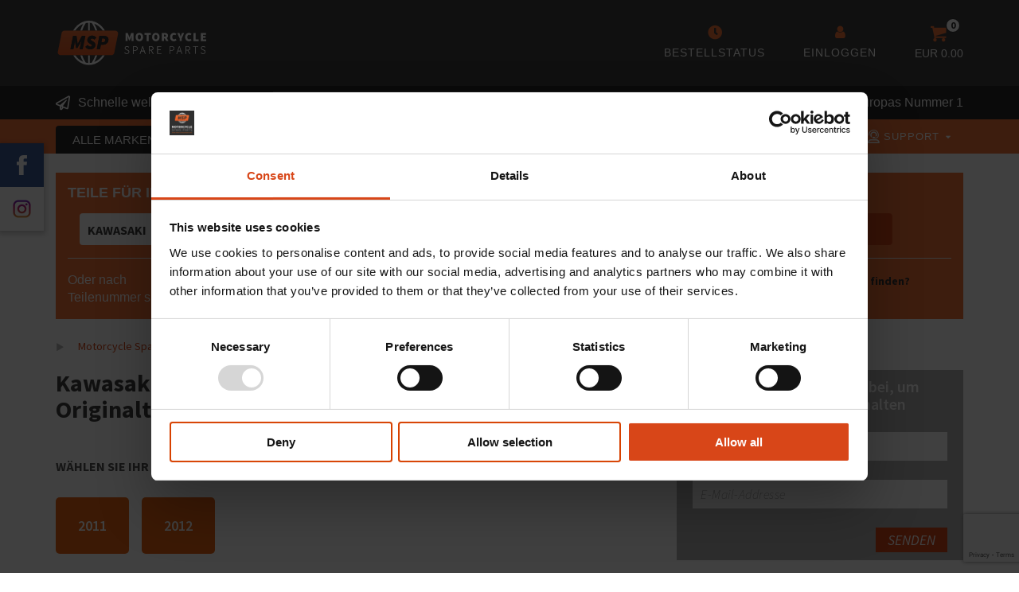

--- FILE ---
content_type: text/html; charset=utf-8
request_url: https://www.motorcyclespareparts.eu/de/kawasaki-ersatzteile/motorrad/z750r
body_size: 12338
content:



<!DOCTYPE html>
<html lang="de">
<head>
	


	<script>
		(function (w, d, s, l, i) {
			w[l] = w[l] || []; w[l].push({
				'gtm.start':
					new Date().getTime(), event: 'gtm.js'
			}); var f = d.getElementsByTagName(s)[0],
				j = d.createElement(s), dl = l != 'dataLayer' ? '&l=' + l : ''; j.async = true; j.src =
					'https://www.googletagmanager.com/gtm.js?id=' + i + dl; f.parentNode.insertBefore(j, f);
		})(window, document, 'script', 'dataLayer', 'GTM-TWK35SH');
	</script>

	

	

	



	


		<meta name="facebook-domain-verification" content="vs6nrqlmgezci2zh6cx7r1jesypxpi" />


	<meta charset="utf-8" />
	<meta name="viewport" content="width=device-width, initial-scale=1.0" />
	<title>Kaufen Sie Kawasaki Z750R Original-Ersatzteile - MotorcycleSpareParts</title>
	<meta name="description" content="MSP ist Europas beliebtester Online-Ersatzteilanbieter. Bestellen Sie noch heute neue Originalteile f&#252;r Ihren Kawasaki Z750R." />
	<meta property="og:title" content="Kaufen Sie Kawasaki Z750R Original-Ersatzteile - MotorcycleSpareParts" />
	<meta property="og:description" content="MSP ist Europas beliebtester Online-Ersatzteilanbieter. Bestellen Sie noch heute neue Originalteile f&#252;r Ihren Kawasaki Z750R." />
	<meta property="og:type" content="website" />
	<meta property="og:url" content="https://www.motorcyclespareparts.eu/de/kawasaki-ersatzteile/motorrad/z750r" />
	<meta property="og:image" content="//www.motorcyclespareparts.eu/Content/images/logo.png" />
		<meta property="og:image:secure_url" content="https://www.motorcyclespareparts.eu/Content/images/logo.png" />
	<meta property="og:site_name" content="MotorcycleSpareParts" />
	<meta property="og:locale" content="de_de" />
		<meta property="og:locale:alternate" content="en_us" />
		<meta property="og:locale:alternate" content="es_es" />
		<meta property="og:locale:alternate" content="fr_fr" />
		<meta property="og:locale:alternate" content="it_it" />
		<meta property="og:locale:alternate" content="nl_nl" />
	

	<link rel="stylesheet" type="text/css" href="https://fonts.googleapis.com/css?family=Source+Sans+Pro:400,200,200italic,300,300italic,400italic,600,600italic,700,700italic,900,900italic" />
	<link rel="stylesheet" type="text/css" href="/Content/styles/main.min.css?v18.5" />

	<link rel="shortcut icon" href="/favicon.ico" type="image/x-icon" />
	<link href="/kentico/bundles/pageComponents/styles?v=84VeV6JDT9ck846Kvv5CxWlWxb1OKe4JIDSmiYLQ7w41" rel="stylesheet"/>

	


    <link href="https://www.motorcyclespareparts.eu/de/kawasaki-ersatzteile/motorrad/z750r" rel="canonical" />

        <link rel="alternate" href="https://www.motorcyclespareparts.eu/de/kawasaki-ersatzteile/motorrad/z750r" hreflang="de" />
        <link rel="alternate" href="https://www.motorcyclespareparts.eu/en/kawasaki-parts/motorcycles/z750r" hreflang="en" />
            <link rel="alternate" href="https://www.motorcyclespareparts.eu/en/kawasaki-parts/motorcycles/z750r" hreflang="x-default" />
        <link rel="alternate" href="https://www.motorcyclespareparts.eu/es/recambios-kawasaki/moto/z750r" hreflang="es" />
        <link rel="alternate" href="https://www.motorcyclespareparts.eu/fr/pieces-kawasaki/moto/z750r" hreflang="fr" />
        <link rel="alternate" href="https://www.motorcyclespareparts.eu/it/ricambi-kawasaki/moto/z750r" hreflang="it" />
        <link rel="alternate" href="https://www.motorcyclespareparts.eu/nl/kawasaki-onderdelen/motorfiets/z750r" hreflang="nl" />

	

		<script type='text/javascript' src='https://platform-api.sharethis.com/js/sharethis.js#property=66266a9fa87684001ac22377&amp;product=inline-share-buttons&amp;source=platform' async='async'></script>

	<script src="https://kit.fontawesome.com/bac54d73c8.js" crossorigin="anonymous"></script>
	<script src="/kentico/bundles/jquery?v=QKUPSia3ECT_E95si24LagQNjDmMylaf2SScSZLbaYQ1"></script>
<script src="/kentico/bundles/jquery-unobtrusive-ajax?v=yWiSJlfkRWGOtjh38MIfwsmv_b3zyMucdfkOPGDhEoA1"></script>
<script type="text/javascript">
window.kentico = window.kentico || {};
window.kentico.builder = {}; 
window.kentico.builder.useJQuery = true;</script><script src="/kentico/bundles/forms/scripts?v=1FKpNiB83_pMCWk4oppiCaWWDm_NBZf8ChSLn7Jw3zs1"></script>

	<script src="/Scripts/vendor.min.js?v18.5"></script>
	<script src="/Scripts/global.min.js?v18.5"></script>
</head>
<body id="brand-page">
	


<header id="header" class="header-main">
	<div class="bg-secondary bg-lg-gray-dark">
		<div class="container px-xxl-0 ">
			<div class="row-flex align-items-center justify-content-end justify-content-lg-between py-0 py-lg-4">
				<div class="header-logo pl-0 mx-3 col-auto d-none d-lg-block">
					<a href="/">
						<img alt="logo" src="/Content/images/logos/msp-logo.svg">
					</a>
				</div>
				<div class="d-none d-lg-block mt-2 col-auto">
					
	<div data-theme="dark" data-font-family="Source Sans Pro" data-template-id="5419b6ffb0d04a076446a9af" data-style-width="100%" data-style-height="50px" class="trustpilot-widget" id="trustbox"
		 data-businessunit-id="51c0af4f0000640005440287"
		 data-locale="de-DE">
		<a href="https://de.trustpilot.com/review/motorcyclespareparts.eu" rel="noopener"
		   target="_blank">Trustpilot</a>
	</div>

				</div>
				<div class="d-flex align-items-center col col-lg-5 col-xl justify-content-between justify-content-lg-end">
					<div class="header-logo mr-3 d-block d-lg-none">
						<a href="/">
							<img alt="logo" src="/Content/images/logos/msp-logo.svg">
						</a>
					</div>
					<div class="d-flex align-items-center justify-content-end flex-shrink-0">

		<div class="text-center text-uppercase mx-4 d-none d-lg-block">
			<a href="/de/bestellstatus" >
					<i class="icon-clock-solid font-size-18 text-orange-light" aria-hidden="true"></i>
				<p class="text-white font-size-16 font-size-lg-14 letter-spacing-1">Bestellstatus</p>				
			</a>
		</div>
		<div class="text-center text-uppercase mx-4 d-none d-lg-block">
			<a href="/de/einloggen" >
					<i class="icon-user font-size-18 text-orange-light" aria-hidden="true"></i>
				<p class="text-white font-size-16 font-size-lg-14 letter-spacing-1">EINLOGGEN</p>				
			</a>
		</div>
						


<div class="header-cart mr-4 mr-lg-0 ml-lg-4 cart">
	<a href="/de/warenkorb" class="d-flex d-lg-block text-lg-center">
		<span class="d-inline-block position-relative">
			<i class="icon-basket font-size-22 letter-spacing-1 text-orange-light"></i>
			<span class="header-cart-quantity d-flex justify-content-center align-content-center count">0</span>
		</span>
		<span class="text-white font-size-16 font-size-lg-14 ml-4 d-lg-block ml-lg-0 price">EUR 0.00</span>
	</a>
</div>
						


<nav class="navbar d-lg-none pr-3">
	<button class="navbar-toggler" type="button" data-toggle="collapse" data-target="#mobile-menu"
			aria-controls="mobile-menu" aria-expanded="false" aria-label="Toggle navigation">
		<span class="navbar-toggler-icon">
			<span></span>
		</span>
		<span class="navbar-toggler-text">Menu</span>
	</button>

	<div class="collapse navbar-collapse-flex bg-secondary mobile-menu scrollable" id="mobile-menu">
		<ul class="nav navbar-nav-flex">
				<li class="has-submenu">
					
<a aria-expanded="false"
   role="button"
   data-toggle="collapse"
   aria-controls="mobile-header-brands"
   href="#mobile-header-brands">Marke ausw&#228;hlen</a>
	<ul class="collapse navbar-collapse-flex" id="mobile-header-brands">
			<li class="has-submenu">
					<a aria-expanded="false"
					   data-toggle="collapse"
					   role="button"
					   aria-controls="mobile_brand_menu_Aprilia"
					   href="#mobile_brand_menu_Aprilia">Aprilia</a>
					<ul class="navbar-collapse-flex collapse" id="mobile_brand_menu_Aprilia">
						<li>
							<a href="/de/aprilia-ersatzteile">
								<strong>Aprilia</strong>
								Ersatzteile
							</a>
						</li>
							<li>
								<a href="/de/aprilia-ersatzteile"><strong>Aprilia</strong> Motorrad Ersatzteile</a>
							</li>
							<li>
								<a href="/de/aprilia-ersatzteile"><strong>Aprilia</strong> Motocross Ersatzteile</a>
							</li>
							<li>
								<a href="/de/aprilia-ersatzteile"><strong>Aprilia</strong> Roller Ersatzteile</a>
							</li>
							<li>
								<a href="/de/aprilia-ersatzteile"><strong>Aprilia</strong> ATV/QUAD Ersatzteile</a>
							</li>
					</ul>
			</li>
			<li class="has-submenu">
					<a aria-expanded="false"
					   data-toggle="collapse"
					   role="button"
					   aria-controls="mobile_brand_menu_BMW"
					   href="#mobile_brand_menu_BMW">BMW</a>
					<ul class="navbar-collapse-flex collapse" id="mobile_brand_menu_BMW">
						<li>
							<a href="/de/bmw-ersatzteile">
								<strong>BMW</strong>
								Ersatzteile
							</a>
						</li>
							<li>
								<a href="/de/bmw-ersatzteile"><strong>BMW</strong> Motorrad Ersatzteile</a>
							</li>
					</ul>
			</li>
			<li class="has-submenu">
					<a aria-expanded="false"
					   data-toggle="collapse"
					   role="button"
					   aria-controls="mobile_brand_menu_Derbi"
					   href="#mobile_brand_menu_Derbi">Derbi</a>
					<ul class="navbar-collapse-flex collapse" id="mobile_brand_menu_Derbi">
						<li>
							<a href="/de/derbi-ersatzteile">
								<strong>Derbi</strong>
								Ersatzteile
							</a>
						</li>
							<li>
								<a href="/de/derbi-ersatzteile"><strong>Derbi</strong> Motorrad Ersatzteile</a>
							</li>
							<li>
								<a href="/de/derbi-ersatzteile"><strong>Derbi</strong> ATV/QUAD Ersatzteile</a>
							</li>
							<li>
								<a href="/de/derbi-ersatzteile"><strong>Derbi</strong> Roller Ersatzteile</a>
							</li>
					</ul>
			</li>
			<li class="has-submenu">
					<a aria-expanded="false"
					   data-toggle="collapse"
					   role="button"
					   aria-controls="mobile_brand_menu_Ducati"
					   href="#mobile_brand_menu_Ducati">Ducati</a>
					<ul class="navbar-collapse-flex collapse" id="mobile_brand_menu_Ducati">
						<li>
							<a href="/de/ducati-ersatzteile">
								<strong>Ducati</strong>
								Ersatzteile
							</a>
						</li>
							<li>
								<a href="/de/ducati-ersatzteile"><strong>Ducati</strong> Motorrad Ersatzteile</a>
							</li>
					</ul>
			</li>
			<li class="has-submenu">
					<a aria-expanded="false"
					   data-toggle="collapse"
					   role="button"
					   aria-controls="mobile_brand_menu_Gilera"
					   href="#mobile_brand_menu_Gilera">Gilera</a>
					<ul class="navbar-collapse-flex collapse" id="mobile_brand_menu_Gilera">
						<li>
							<a href="/de/gilera-ersatzteile">
								<strong>Gilera</strong>
								Ersatzteile
							</a>
						</li>
							<li>
								<a href="/de/gilera-ersatzteile"><strong>Gilera</strong> Motorrad Ersatzteile</a>
							</li>
							<li>
								<a href="/de/gilera-ersatzteile"><strong>Gilera</strong> ATV/QUAD Ersatzteile</a>
							</li>
							<li>
								<a href="/de/gilera-ersatzteile"><strong>Gilera</strong> Roller Ersatzteile</a>
							</li>
					</ul>
			</li>
			<li class="has-submenu">
					<a aria-expanded="false"
					   data-toggle="collapse"
					   role="button"
					   aria-controls="mobile_brand_menu_Honda"
					   href="#mobile_brand_menu_Honda">Honda</a>
					<ul class="navbar-collapse-flex collapse" id="mobile_brand_menu_Honda">
						<li>
							<a href="/de/honda-ersatzteile">
								<strong>Honda</strong>
								Ersatzteile
							</a>
						</li>
							<li>
								<a href="/de/honda-ersatzteile"><strong>Honda</strong> Motorrad Ersatzteile</a>
							</li>
							<li>
								<a href="/de/honda-ersatzteile"><strong>Honda</strong> Motocross Ersatzteile</a>
							</li>
							<li>
								<a href="/de/honda-ersatzteile"><strong>Honda</strong> ATV/QUAD Ersatzteile</a>
							</li>
							<li>
								<a href="/de/honda-ersatzteile"><strong>Honda</strong> Roller Ersatzteile</a>
							</li>
					</ul>
			</li>
			<li class="has-submenu">
					<a aria-expanded="false"
					   data-toggle="collapse"
					   role="button"
					   aria-controls="mobile_brand_menu_Husaberg"
					   href="#mobile_brand_menu_Husaberg">Husaberg</a>
					<ul class="navbar-collapse-flex collapse" id="mobile_brand_menu_Husaberg">
						<li>
							<a href="/de/husaberg-ersatzteile">
								<strong>Husaberg</strong>
								Ersatzteile
							</a>
						</li>
							<li>
								<a href="/de/husaberg-ersatzteile"><strong>Husaberg</strong> Motorrad Ersatzteile</a>
							</li>
							<li>
								<a href="/de/husaberg-ersatzteile"><strong>Husaberg</strong> Motocross Ersatzteile</a>
							</li>
					</ul>
			</li>
			<li class="has-submenu">
					<a aria-expanded="false"
					   data-toggle="collapse"
					   role="button"
					   aria-controls="mobile_brand_menu_Husqvarna"
					   href="#mobile_brand_menu_Husqvarna">Husqvarna</a>
					<ul class="navbar-collapse-flex collapse" id="mobile_brand_menu_Husqvarna">
						<li>
							<a href="/de/husqvarna-ersatzteile">
								<strong>Husqvarna</strong>
								Ersatzteile
							</a>
						</li>
							<li>
								<a href="/de/husqvarna-ersatzteile"><strong>Husqvarna</strong> Motorrad Ersatzteile</a>
							</li>
							<li>
								<a href="/de/husqvarna-ersatzteile"><strong>Husqvarna</strong> Motocross Ersatzteile</a>
							</li>
					</ul>
			</li>
			<li class="has-submenu">
					<a aria-expanded="false"
					   data-toggle="collapse"
					   role="button"
					   aria-controls="mobile_brand_menu_Kawasaki"
					   href="#mobile_brand_menu_Kawasaki">Kawasaki</a>
					<ul class="navbar-collapse-flex collapse" id="mobile_brand_menu_Kawasaki">
						<li>
							<a href="/de/kawasaki-ersatzteile">
								<strong>Kawasaki</strong>
								Ersatzteile
							</a>
						</li>
							<li>
								<a href="/de/kawasaki-ersatzteile"><strong>Kawasaki</strong> Motorrad Ersatzteile</a>
							</li>
							<li>
								<a href="/de/kawasaki-ersatzteile"><strong>Kawasaki</strong> Motocross Ersatzteile</a>
							</li>
							<li>
								<a href="/de/kawasaki-ersatzteile"><strong>Kawasaki</strong> ATV/QUAD Ersatzteile</a>
							</li>
					</ul>
			</li>
			<li class="has-submenu">
					<a aria-expanded="false"
					   data-toggle="collapse"
					   role="button"
					   aria-controls="mobile_brand_menu_KTM"
					   href="#mobile_brand_menu_KTM">KTM</a>
					<ul class="navbar-collapse-flex collapse" id="mobile_brand_menu_KTM">
						<li>
							<a href="/de/ktm-ersatzteile">
								<strong>KTM</strong>
								Ersatzteile
							</a>
						</li>
							<li>
								<a href="/de/ktm-ersatzteile"><strong>KTM</strong> Motorrad Ersatzteile</a>
							</li>
							<li>
								<a href="/de/ktm-ersatzteile"><strong>KTM</strong> Motocross Ersatzteile</a>
							</li>
							<li>
								<a href="/de/ktm-ersatzteile"><strong>KTM</strong> ATV/QUAD Ersatzteile</a>
							</li>
					</ul>
			</li>
			<li class="no-submenu">
					<a href="/de/ktmpowerparts-ersatzteile"><strong>KTM PowerParts</strong> Ersatzteile</a>
			</li>
			<li class="has-submenu">
					<a aria-expanded="false"
					   data-toggle="collapse"
					   role="button"
					   aria-controls="mobile_brand_menu_MotoGuzzi"
					   href="#mobile_brand_menu_MotoGuzzi">Moto Guzzi</a>
					<ul class="navbar-collapse-flex collapse" id="mobile_brand_menu_MotoGuzzi">
						<li>
							<a href="/de/moto-guzzi-ersatzteile">
								<strong>Moto Guzzi</strong>
								Ersatzteile
							</a>
						</li>
							<li>
								<a href="/de/moto-guzzi-ersatzteile"><strong>Moto Guzzi</strong> Motorrad Ersatzteile</a>
							</li>
					</ul>
			</li>
			<li class="has-submenu">
					<a aria-expanded="false"
					   data-toggle="collapse"
					   role="button"
					   aria-controls="mobile_brand_menu_Piaggio"
					   href="#mobile_brand_menu_Piaggio">Piaggio</a>
					<ul class="navbar-collapse-flex collapse" id="mobile_brand_menu_Piaggio">
						<li>
							<a href="/de/piaggio-ersatzteile">
								<strong>Piaggio</strong>
								Ersatzteile
							</a>
						</li>
							<li>
								<a href="/de/piaggio-ersatzteile"><strong>Piaggio</strong> Roller Ersatzteile</a>
							</li>
					</ul>
			</li>
			<li class="has-submenu">
					<a aria-expanded="false"
					   data-toggle="collapse"
					   role="button"
					   aria-controls="mobile_brand_menu_Suzuki"
					   href="#mobile_brand_menu_Suzuki">Suzuki</a>
					<ul class="navbar-collapse-flex collapse" id="mobile_brand_menu_Suzuki">
						<li>
							<a href="/de/suzuki-ersatzteile">
								<strong>Suzuki</strong>
								Ersatzteile
							</a>
						</li>
							<li>
								<a href="/de/suzuki-ersatzteile"><strong>Suzuki</strong> Motorrad Ersatzteile</a>
							</li>
							<li>
								<a href="/de/suzuki-ersatzteile"><strong>Suzuki</strong> Motocross Ersatzteile</a>
							</li>
							<li>
								<a href="/de/suzuki-ersatzteile"><strong>Suzuki</strong> ATV/QUAD Ersatzteile</a>
							</li>
							<li>
								<a href="/de/suzuki-ersatzteile"><strong>Suzuki</strong> Roller Ersatzteile</a>
							</li>
					</ul>
			</li>
			<li class="has-submenu">
					<a aria-expanded="false"
					   data-toggle="collapse"
					   role="button"
					   aria-controls="mobile_brand_menu_Triumph"
					   href="#mobile_brand_menu_Triumph">Triumph</a>
					<ul class="navbar-collapse-flex collapse" id="mobile_brand_menu_Triumph">
						<li>
							<a href="/de/triumph-ersatzteile">
								<strong>Triumph</strong>
								Ersatzteile
							</a>
						</li>
							<li>
								<a href="/de/triumph-ersatzteile"><strong>Triumph</strong> Motorrad Ersatzteile</a>
							</li>
					</ul>
			</li>
			<li class="has-submenu">
					<a aria-expanded="false"
					   data-toggle="collapse"
					   role="button"
					   aria-controls="mobile_brand_menu_Vespa"
					   href="#mobile_brand_menu_Vespa">Vespa</a>
					<ul class="navbar-collapse-flex collapse" id="mobile_brand_menu_Vespa">
						<li>
							<a href="/de/vespa-ersatzteile">
								<strong>Vespa</strong>
								Ersatzteile
							</a>
						</li>
							<li>
								<a href="/de/vespa-ersatzteile"><strong>Vespa</strong> Roller Ersatzteile</a>
							</li>
					</ul>
			</li>
			<li class="has-submenu">
					<a aria-expanded="false"
					   data-toggle="collapse"
					   role="button"
					   aria-controls="mobile_brand_menu_Yamaha"
					   href="#mobile_brand_menu_Yamaha">Yamaha</a>
					<ul class="navbar-collapse-flex collapse" id="mobile_brand_menu_Yamaha">
						<li>
							<a href="/de/yamaha-ersatzteile">
								<strong>Yamaha</strong>
								Ersatzteile
							</a>
						</li>
							<li>
								<a href="/de/yamaha-ersatzteile"><strong>Yamaha</strong> Motorrad Ersatzteile</a>
							</li>
							<li>
								<a href="/de/yamaha-ersatzteile"><strong>Yamaha</strong> Motocross Ersatzteile</a>
							</li>
							<li>
								<a href="/de/yamaha-ersatzteile"><strong>Yamaha</strong> ATV/QUAD Ersatzteile</a>
							</li>
							<li>
								<a href="/de/yamaha-ersatzteile"><strong>Yamaha</strong> Scooters Ersatzteile</a>
							</li>
					</ul>
			</li>
	</ul>


				</li>


	<li class="has-submenu">
			<a aria-expanded="false"
			   data-toggle="collapse"
			   role="button"
			   aria-controls="customer-service"
			   href="#customer-service"
			   class="">
				<span>Kundendienst</span>
			</a>
			<ul class="collapse navbar-collapse-flex" id="customer-service">
					<li>
						<a href="/de/kontakt">Kontakt</a>
					</li>
					<li>
						<a href="/de/anfrage">Anfrage</a>
					</li>
					<li>
						<a href="/de/faqs">FAQ&#39;s</a>
					</li>
					<li>
						<a href="/de/zahlungsmethoden">Zahlungsmethoden</a>
					</li>
					<li>
						<a href="/de/versand">Versand</a>
					</li>
					<li>
						<a href="/de/richtlinie-zu-lieferr&#252;ckstanden">Richtlinie zu Lieferr&#252;ckst&#228;nden</a>
					</li>
					<li>
						<a href="/de/richtlinie-zur-r&#252;cknahme">Richtlinie zur R&#252;cknahme</a>
					</li>
			</ul>
	</li>


	<li class="has-submenu">
			<a aria-expanded="false"
			   data-toggle="collapse"
			   role="button"
			   aria-controls="company-info"
			   href="#company-info"
			   class="">
				<span>Firmeninfo</span>
			</a>
			<ul class="collapse navbar-collapse-flex" id="company-info">
					<li>
						<a href="/de/&#252;ber-msp">&#220;ber MSP</a>
					</li>
					<li>
						<a href="/de/urheberrecht">Urheberrecht</a>
					</li>
					<li>
						<a href="/de/verkaufsvertretung">Verkaufsvertretung</a>
					</li>
					<li>
						<a href="/de/haftungsausschluss">Haftungsausschluss</a>
					</li>
					<li>
						<a href="/de/datenschutzrichtlinie">Datenschutzrichtlinie</a>
					</li>
					<li>
						<a href="/de/website-sicherheit">Website-Sicherheit</a>
					</li>
					<li>
						<a href="/de/gesch&#228;ftsbedingungen">Gesch&#228;ftsbedingungen</a>
					</li>
					<li>
						<a href="/de/impressum">Impressum</a>
					</li>
					<li>
						<a href="/de/newsletter">Newsletter</a>
					</li>
			</ul>
	</li>
			
	<li class="has-submenu">
			<a aria-expanded="false"
			   data-toggle="collapse"
			   role="button"
			   aria-controls="my-account"
			   href="#my-account"
			   class="orange-icon lh-normal text-grey-semi-light d-flex align-items-center c-gap-3">
					<i aria-hidden="true" class="fa fas fa-user pl-2px font-size-16 w-17"></i>
				<span>Mein Konto</span>
			</a>
			<ul class="collapse navbar-collapse-flex pl-27" id="my-account">
					<li>
						<a href="/de/einloggen">Account log in</a>
					</li>
					<li>
						<a href="/de/main-msp#my-vehicles">My Vehicle</a>
					</li>
					<li>
						<a href="/de/einloggen">Mein Passwort Zur&#252;cksetzen</a>
					</li>
					<li>
						<a href="/de/warenkorb">Warenkorb</a>
					</li>
			</ul>
	</li>


	<li class="no-submenu">
			<a href="/de/bestellstatus" class="orange-icon lh-normal text-grey-semi-light d-flex align-items-center c-gap-3">
					<i aria-hidden="true" class="fa fas fa-box-open font-size-14 w-17"></i>
				<span>Bestellstatus</span>
			</a>
	</li>
			
	<li class="has-submenu">
			<a aria-expanded="false"
			   data-toggle="collapse"
			   role="button"
			   aria-controls="mobile-languages"
			   href="#mobile-languages"
			   class="orange-icon lh-normal text-grey-semi-light d-flex align-items-center c-gap-3">
					<i aria-hidden="true" class="fa fas icon-globe font-size-18"></i>
				<span>SPRACHEN</span>
			</a>
			<ul class="collapse navbar-collapse-flex pl-27" id="mobile-languages">
					<li>
						<a href="https://www.motorcyclespareparts.eu/nl/kawasaki-onderdelen/motorfiets/z750r">Nederlands</a>
					</li>
					<li>
						<a href="https://www.motorcyclespareparts.eu/en/kawasaki-parts/motorcycles/z750r">English</a>
					</li>
					<li>
						<a href="https://www.motorcyclespareparts.eu/fr/pieces-kawasaki/moto/z750r">Francais</a>
					</li>
					<li>
						<a href="https://www.motorcyclespareparts.eu/it/ricambi-kawasaki/moto/z750r">Italiano</a>
					</li>
					<li>
						<a href="https://www.motorcyclespareparts.eu/es/recambios-kawasaki/moto/z750r">ESPA&#209;OL</a>
					</li>
			</ul>
	</li>




	<li class="has-submenu" data-currency="true">
		<a aria-expanded="false"
		   data-toggle="collapse"
		   role="button"
		   aria-controls="currencies_menu_mobile"
		   href="#currencies_menu_mobile"
		   class="d-flex align-items-center c-gap-3">
			<img src="/Content/images/flags/eur.png" alt="" class="header-flag">
			<span class="lh-normal text-grey-semi-light">
				W&#228;hrung
			</span>
		</a>
		<ul class="collapse navbar-collapse-flex" id="currencies_menu_mobile">
				<li>
					<a class="d-flex align-items-center c-gap-3 currency-btn active" rel="nofollow" data-currency-id="1" href="javascript:;">
						<img src="/Content/images/flags/eur.png" alt="" class="header-flag">
						<span class="country">EUR - Euro €</span>
					</a>
				</li>
				<li>
					<a class="d-flex align-items-center c-gap-3 currency-btn" rel="nofollow" data-currency-id="2" href="javascript:;">
						<img src="/Content/images/flags/gbp.png" alt="" class="header-flag">
						<span class="country">GBP - Britisches Pfund &#163;</span>
					</a>
				</li>
				<li>
					<a class="d-flex align-items-center c-gap-3 currency-btn" rel="nofollow" data-currency-id="3" href="javascript:;">
						<img src="/Content/images/flags/usd.png" alt="" class="header-flag">
						<span class="country">USD - US-Dollar $</span>
					</a>
				</li>
				<li>
					<a class="d-flex align-items-center c-gap-3 currency-btn" rel="nofollow" data-currency-id="4" href="javascript:;">
						<img src="/Content/images/flags/aud.png" alt="" class="header-flag">
						<span class="country">AUD - Australischer Dollar $</span>
					</a>
				</li>
				<li>
					<a class="d-flex align-items-center c-gap-3 currency-btn" rel="nofollow" data-currency-id="13" href="javascript:;">
						<img src="/Content/images/flags/cad.png" alt="" class="header-flag">
						<span class="country">CAD - Canadian Dollar - $</span>
					</a>
				</li>
				<li>
					<a class="d-flex align-items-center c-gap-3 currency-btn" rel="nofollow" data-currency-id="7" href="javascript:;">
						<img src="/Content/images/flags/chf.png" alt="" class="header-flag">
						<span class="country">CHF - Schweizer Franken fr</span>
					</a>
				</li>
				<li>
					<a class="d-flex align-items-center c-gap-3 currency-btn" rel="nofollow" data-currency-id="5" href="javascript:;">
						<img src="/Content/images/flags/dkk.png" alt="" class="header-flag">
						<span class="country">DKK - D&#228;nische Krone kr</span>
					</a>
				</li>
				<li>
					<a class="d-flex align-items-center c-gap-3 currency-btn" rel="nofollow" data-currency-id="8" href="javascript:;">
						<img src="/Content/images/flags/nok.png" alt="" class="header-flag">
						<span class="country">NOK - Norwegische Krone kr</span>
					</a>
				</li>
				<li>
					<a class="d-flex align-items-center c-gap-3 currency-btn" rel="nofollow" data-currency-id="12" href="javascript:;">
						<img src="/Content/images/flags/pln.png" alt="" class="header-flag">
						<span class="country">PLN - ﻿Polnischer Złoty zł</span>
					</a>
				</li>
				<li>
					<a class="d-flex align-items-center c-gap-3 currency-btn" rel="nofollow" data-currency-id="6" href="javascript:;">
						<img src="/Content/images/flags/sek.png" alt="" class="header-flag">
						<span class="country">SEK - Schwedische Krone kr</span>
					</a>
				</li>
		</ul>
	</li>
			<li>
				<ul class="address-info p-3 bg-gray-dark">
					<li>
						<a href="mailto:info@motorcyclespareparts.eu" class="d-flex align-items-center">
							<i aria-hidden="true" class="icon-envelope-open-regular mr-5px"></i>
							info@motorcyclespareparts.eu
						</a>
					</li>
						<li>
							<a class="d-flex align-items-center" href="tel:+310534809100"><i aria-hidden="true" class="icon-globe"></i> <span class="mr-1">Worldwide</span><span class="text-grey">+31 (0) 53 4809100</span> </a>
						</li>
						<li>
							<a class="d-flex align-items-center" href="tel:+49032221094283"><img alt="" class="header-flag" src="/Content/images/flag-icons/1x1/de.svg" /> <span>Deutschland</span> <span class="text-grey">+49 (0) 3222 109 4283</span> </a>
						</li>
						<li>
							<span class="text-grey font-italic text-lowercase pl-5 ml-1">(Alle Gesprächskosten zum Ortstarif)</span>
						</li>
				</ul>
		</ul>
	</div>
</nav>

					</div>
				</div>

			</div>
		</div>
	</div>
	<div class="container-fluid bg-white d-lg-none">
		<div class="row-flex">
			<div class="col-6 py-2 trustpilot-mobile-holder">
				<div class="trustpilot-strip">
					
	<div data-theme="light" data-font-family="Source Sans Pro" data-template-id="5419b6ffb0d04a076446a9af" data-style-width="100%" data-style-height="50px" class="trustpilot-widget top" id="trustbox"
		 data-businessunit-id="51c0af4f0000640005440287"
		 data-locale="de-DE">
		<a href="https://de.trustpilot.com/review/motorcyclespareparts.eu" rel="noopener"
		   target="_blank">Trustpilot</a>
	</div>

				</div>
			</div>

				<div class="col-6 d-flex align-items-center justify-content-end">
					<i class="icon-clock-solid font-size-18 text-orange-light mr-2" aria-hidden="true"></i>
					<a href="/de/bestellstatus" class="pr-3">
						<span class="font-size-14 text-gray-dark ws-nowrap font-weight-600 text-uppercase">Bestellstatus</span>
					</a>
				</div>
		</div>
	</div>
	<div class="bg-secondary">
		<div class="container middle-line px-xxl-0 text-white font-size-14">
			<div class="row-flex justify-content-between">
				<div class="col-auto d-flex align-items-center">
					<i class="icon-paper-plane-regular font-size-14 font-size-lg-18 mr-10px"></i>
					<span class="d-none d-lg-flex font-size-16">Schnelle weltweite Lieferung</span>
					<span class="d-block d-lg-none font-size-14">Schnelle Lieferung</span>
				</div>
				<div class="col-auto d-flex align-items-center">
					<i class="fa-regular fa-gear font-size-14 font-size-lg-18 mr-10px"></i>
					<span class="d-none d-lg-flex font-size-16">3,5 Millionen Neue Originalteile</span>
					<span class="d-block d-lg-none font-size-14">3,5 Millionen Originalteile</span>

				</div>
				<div class="col-auto d-none d-lg-flex align-items-center">
					<i class="fa-regular fa-trophy-star font-size-18 mr-10px"></i>
					<span class="font-size-16">Europas Nummer 1</span>
				</div>
			</div>
		</div>
	</div>
	<div class="bg-orange-light d-none d-lg-block header-desktop-menu">
		<div class="container">
			<div class="row-flex">
				<div class="col-3 header-desktop-left-menu pt-2">

<nav class="navbar clear-pseudo">
	<button class="navbar-toggler"
			type="button"
			data-toggle="collapse"
			data-target="#destop-brands"
			aria-controls="destop-brands"
			aria-expanded="false">
		<span class="navbar-toggler-text">Alle Marken</span>
		<i class="icon-triangle-wide font-size-6 ml-2"></i>
	</button>
		<ul class="collapse navbar-collapse-flex bg-secondary desktop-brands scrollable" id="destop-brands">
				<li class="has-submenu">
						<a aria-expanded="false"
						   data-toggle="collapse"
						   role="button"
						   aria-controls="brand_menu_Aprilia"
						   href="#brand_menu_Aprilia">Aprilia</a>
						<ul class="navbar-collapse-flex collapse" id="brand_menu_Aprilia">
							<li>
								<a href="/de/aprilia-ersatzteile">
									<strong class="text-uppercase">Aprilia</strong>
									Ersatzteile
								</a>
							</li>
								<li>
									<a href="/de/aprilia-ersatzteile/motorrad"><strong class="text-uppercase">Aprilia</strong> Motorrad Ersatzteile</a>
								</li>
								<li>
									<a href="/de/aprilia-ersatzteile/motocross"><strong class="text-uppercase">Aprilia</strong> Motocross Ersatzteile</a>
								</li>
								<li>
									<a href="/de/aprilia-ersatzteile/roller"><strong class="text-uppercase">Aprilia</strong> Roller Ersatzteile</a>
								</li>
								<li>
									<a href="/de/aprilia-ersatzteile/atv-quad"><strong class="text-uppercase">Aprilia</strong> ATV/QUAD Ersatzteile</a>
								</li>
						</ul>
				</li>
				<li class="has-submenu">
						<a aria-expanded="false"
						   data-toggle="collapse"
						   role="button"
						   aria-controls="brand_menu_BMW"
						   href="#brand_menu_BMW">BMW</a>
						<ul class="navbar-collapse-flex collapse" id="brand_menu_BMW">
							<li>
								<a href="/de/bmw-ersatzteile">
									<strong class="text-uppercase">BMW</strong>
									Ersatzteile
								</a>
							</li>
								<li>
									<a href="/de/bmw-ersatzteile/motorrad"><strong class="text-uppercase">BMW</strong> Motorrad Ersatzteile</a>
								</li>
						</ul>
				</li>
				<li class="has-submenu">
						<a aria-expanded="false"
						   data-toggle="collapse"
						   role="button"
						   aria-controls="brand_menu_Derbi"
						   href="#brand_menu_Derbi">Derbi</a>
						<ul class="navbar-collapse-flex collapse" id="brand_menu_Derbi">
							<li>
								<a href="/de/derbi-ersatzteile">
									<strong class="text-uppercase">Derbi</strong>
									Ersatzteile
								</a>
							</li>
								<li>
									<a href="/de/derbi-ersatzteile/motorrad"><strong class="text-uppercase">Derbi</strong> Motorrad Ersatzteile</a>
								</li>
								<li>
									<a href="/de/derbi-ersatzteile/atv-quad"><strong class="text-uppercase">Derbi</strong> ATV/QUAD Ersatzteile</a>
								</li>
								<li>
									<a href="/de/derbi-ersatzteile/roller"><strong class="text-uppercase">Derbi</strong> Roller Ersatzteile</a>
								</li>
						</ul>
				</li>
				<li class="has-submenu">
						<a aria-expanded="false"
						   data-toggle="collapse"
						   role="button"
						   aria-controls="brand_menu_Ducati"
						   href="#brand_menu_Ducati">Ducati</a>
						<ul class="navbar-collapse-flex collapse" id="brand_menu_Ducati">
							<li>
								<a href="/de/ducati-ersatzteile">
									<strong class="text-uppercase">Ducati</strong>
									Ersatzteile
								</a>
							</li>
								<li>
									<a href="/de/ducati-ersatzteile/motorrad"><strong class="text-uppercase">Ducati</strong> Motorrad Ersatzteile</a>
								</li>
						</ul>
				</li>
				<li class="has-submenu">
						<a aria-expanded="false"
						   data-toggle="collapse"
						   role="button"
						   aria-controls="brand_menu_Gilera"
						   href="#brand_menu_Gilera">Gilera</a>
						<ul class="navbar-collapse-flex collapse" id="brand_menu_Gilera">
							<li>
								<a href="/de/gilera-ersatzteile">
									<strong class="text-uppercase">Gilera</strong>
									Ersatzteile
								</a>
							</li>
								<li>
									<a href="/de/gilera-ersatzteile/motorrad"><strong class="text-uppercase">Gilera</strong> Motorrad Ersatzteile</a>
								</li>
								<li>
									<a href="/de/gilera-ersatzteile/atv-quad"><strong class="text-uppercase">Gilera</strong> ATV/QUAD Ersatzteile</a>
								</li>
								<li>
									<a href="/de/gilera-ersatzteile/roller"><strong class="text-uppercase">Gilera</strong> Roller Ersatzteile</a>
								</li>
						</ul>
				</li>
				<li class="has-submenu">
						<a aria-expanded="false"
						   data-toggle="collapse"
						   role="button"
						   aria-controls="brand_menu_Honda"
						   href="#brand_menu_Honda">Honda</a>
						<ul class="navbar-collapse-flex collapse" id="brand_menu_Honda">
							<li>
								<a href="/de/honda-ersatzteile">
									<strong class="text-uppercase">Honda</strong>
									Ersatzteile
								</a>
							</li>
								<li>
									<a href="/de/honda-ersatzteile/motorrad"><strong class="text-uppercase">Honda</strong> Motorrad Ersatzteile</a>
								</li>
								<li>
									<a href="/de/honda-ersatzteile/motocross"><strong class="text-uppercase">Honda</strong> Motocross Ersatzteile</a>
								</li>
								<li>
									<a href="/de/honda-ersatzteile/atv-quad"><strong class="text-uppercase">Honda</strong> ATV/QUAD Ersatzteile</a>
								</li>
								<li>
									<a href="/de/honda-ersatzteile/roller"><strong class="text-uppercase">Honda</strong> Roller Ersatzteile</a>
								</li>
						</ul>
				</li>
				<li class="has-submenu">
						<a aria-expanded="false"
						   data-toggle="collapse"
						   role="button"
						   aria-controls="brand_menu_Husaberg"
						   href="#brand_menu_Husaberg">Husaberg</a>
						<ul class="navbar-collapse-flex collapse" id="brand_menu_Husaberg">
							<li>
								<a href="/de/husaberg-ersatzteile">
									<strong class="text-uppercase">Husaberg</strong>
									Ersatzteile
								</a>
							</li>
								<li>
									<a href="/de/husaberg-ersatzteile/motorrad"><strong class="text-uppercase">Husaberg</strong> Motorrad Ersatzteile</a>
								</li>
								<li>
									<a href="/de/husaberg-ersatzteile/motocross"><strong class="text-uppercase">Husaberg</strong> Motocross Ersatzteile</a>
								</li>
						</ul>
				</li>
				<li class="has-submenu">
						<a aria-expanded="false"
						   data-toggle="collapse"
						   role="button"
						   aria-controls="brand_menu_Husqvarna"
						   href="#brand_menu_Husqvarna">Husqvarna</a>
						<ul class="navbar-collapse-flex collapse" id="brand_menu_Husqvarna">
							<li>
								<a href="/de/husqvarna-ersatzteile">
									<strong class="text-uppercase">Husqvarna</strong>
									Ersatzteile
								</a>
							</li>
								<li>
									<a href="/de/husqvarna-ersatzteile/motorrad"><strong class="text-uppercase">Husqvarna</strong> Motorrad Ersatzteile</a>
								</li>
								<li>
									<a href="/de/husqvarna-ersatzteile/motocross"><strong class="text-uppercase">Husqvarna</strong> Motocross Ersatzteile</a>
								</li>
						</ul>
				</li>
				<li class="has-submenu">
						<a aria-expanded="false"
						   data-toggle="collapse"
						   role="button"
						   aria-controls="brand_menu_Kawasaki"
						   href="#brand_menu_Kawasaki">Kawasaki</a>
						<ul class="navbar-collapse-flex collapse" id="brand_menu_Kawasaki">
							<li>
								<a href="/de/kawasaki-ersatzteile">
									<strong class="text-uppercase">Kawasaki</strong>
									Ersatzteile
								</a>
							</li>
								<li>
									<a href="/de/kawasaki-ersatzteile/motorrad"><strong class="text-uppercase">Kawasaki</strong> Motorrad Ersatzteile</a>
								</li>
								<li>
									<a href="/de/kawasaki-ersatzteile/motocross"><strong class="text-uppercase">Kawasaki</strong> Motocross Ersatzteile</a>
								</li>
								<li>
									<a href="/de/kawasaki-ersatzteile/atv-quad"><strong class="text-uppercase">Kawasaki</strong> ATV/QUAD Ersatzteile</a>
								</li>
						</ul>
				</li>
				<li class="has-submenu">
						<a aria-expanded="false"
						   data-toggle="collapse"
						   role="button"
						   aria-controls="brand_menu_KTM"
						   href="#brand_menu_KTM">KTM</a>
						<ul class="navbar-collapse-flex collapse" id="brand_menu_KTM">
							<li>
								<a href="/de/ktm-ersatzteile">
									<strong class="text-uppercase">KTM</strong>
									Ersatzteile
								</a>
							</li>
								<li>
									<a href="/de/ktm-ersatzteile/motorrad"><strong class="text-uppercase">KTM</strong> Motorrad Ersatzteile</a>
								</li>
								<li>
									<a href="/de/ktm-ersatzteile/motocross"><strong class="text-uppercase">KTM</strong> Motocross Ersatzteile</a>
								</li>
								<li>
									<a href="/de/ktm-ersatzteile/atv-quad"><strong class="text-uppercase">KTM</strong> ATV/QUAD Ersatzteile</a>
								</li>
						</ul>
				</li>
				<li class="no-submenu">
						<a href="/de/ktmpowerparts-ersatzteile"><strong>KTM PowerParts</strong> Ersatzteile</a>
				</li>
				<li class="has-submenu">
						<a aria-expanded="false"
						   data-toggle="collapse"
						   role="button"
						   aria-controls="brand_menu_MotoGuzzi"
						   href="#brand_menu_MotoGuzzi">Moto Guzzi</a>
						<ul class="navbar-collapse-flex collapse" id="brand_menu_MotoGuzzi">
							<li>
								<a href="/de/moto-guzzi-ersatzteile">
									<strong class="text-uppercase">Moto Guzzi</strong>
									Ersatzteile
								</a>
							</li>
								<li>
									<a href="/de/moto-guzzi-ersatzteile/motorrad"><strong class="text-uppercase">Moto Guzzi</strong> Motorrad Ersatzteile</a>
								</li>
						</ul>
				</li>
				<li class="has-submenu">
						<a aria-expanded="false"
						   data-toggle="collapse"
						   role="button"
						   aria-controls="brand_menu_Piaggio"
						   href="#brand_menu_Piaggio">Piaggio</a>
						<ul class="navbar-collapse-flex collapse" id="brand_menu_Piaggio">
							<li>
								<a href="/de/piaggio-ersatzteile">
									<strong class="text-uppercase">Piaggio</strong>
									Ersatzteile
								</a>
							</li>
								<li>
									<a href="/de/piaggio-ersatzteile/roller"><strong class="text-uppercase">Piaggio</strong> Roller Ersatzteile</a>
								</li>
						</ul>
				</li>
				<li class="has-submenu">
						<a aria-expanded="false"
						   data-toggle="collapse"
						   role="button"
						   aria-controls="brand_menu_Suzuki"
						   href="#brand_menu_Suzuki">Suzuki</a>
						<ul class="navbar-collapse-flex collapse" id="brand_menu_Suzuki">
							<li>
								<a href="/de/suzuki-ersatzteile">
									<strong class="text-uppercase">Suzuki</strong>
									Ersatzteile
								</a>
							</li>
								<li>
									<a href="/de/suzuki-ersatzteile/motorrad"><strong class="text-uppercase">Suzuki</strong> Motorrad Ersatzteile</a>
								</li>
								<li>
									<a href="/de/suzuki-ersatzteile/motocross"><strong class="text-uppercase">Suzuki</strong> Motocross Ersatzteile</a>
								</li>
								<li>
									<a href="/de/suzuki-ersatzteile/atv-quad"><strong class="text-uppercase">Suzuki</strong> ATV/QUAD Ersatzteile</a>
								</li>
								<li>
									<a href="/de/suzuki-ersatzteile/roller"><strong class="text-uppercase">Suzuki</strong> Roller Ersatzteile</a>
								</li>
						</ul>
				</li>
				<li class="has-submenu">
						<a aria-expanded="false"
						   data-toggle="collapse"
						   role="button"
						   aria-controls="brand_menu_Triumph"
						   href="#brand_menu_Triumph">Triumph</a>
						<ul class="navbar-collapse-flex collapse" id="brand_menu_Triumph">
							<li>
								<a href="/de/triumph-ersatzteile">
									<strong class="text-uppercase">Triumph</strong>
									Ersatzteile
								</a>
							</li>
								<li>
									<a href="/de/triumph-ersatzteile/motorrad"><strong class="text-uppercase">Triumph</strong> Motorrad Ersatzteile</a>
								</li>
						</ul>
				</li>
				<li class="has-submenu">
						<a aria-expanded="false"
						   data-toggle="collapse"
						   role="button"
						   aria-controls="brand_menu_Vespa"
						   href="#brand_menu_Vespa">Vespa</a>
						<ul class="navbar-collapse-flex collapse" id="brand_menu_Vespa">
							<li>
								<a href="/de/vespa-ersatzteile">
									<strong class="text-uppercase">Vespa</strong>
									Ersatzteile
								</a>
							</li>
								<li>
									<a href="/de/vespa-ersatzteile/roller"><strong class="text-uppercase">Vespa</strong> Roller Ersatzteile</a>
								</li>
						</ul>
				</li>
				<li class="has-submenu">
						<a aria-expanded="false"
						   data-toggle="collapse"
						   role="button"
						   aria-controls="brand_menu_Yamaha"
						   href="#brand_menu_Yamaha">Yamaha</a>
						<ul class="navbar-collapse-flex collapse" id="brand_menu_Yamaha">
							<li>
								<a href="/de/yamaha-ersatzteile">
									<strong class="text-uppercase">Yamaha</strong>
									Ersatzteile
								</a>
							</li>
								<li>
									<a href="/de/yamaha-ersatzteile/motorrad"><strong class="text-uppercase">Yamaha</strong> Motorrad Ersatzteile</a>
								</li>
								<li>
									<a href="/de/yamaha-ersatzteile/motocross"><strong class="text-uppercase">Yamaha</strong> Motocross Ersatzteile</a>
								</li>
								<li>
									<a href="/de/yamaha-ersatzteile/atv-quad"><strong class="text-uppercase">Yamaha</strong> ATV/QUAD Ersatzteile</a>
								</li>
								<li>
									<a href="/de/yamaha-ersatzteile/roller"><strong class="text-uppercase">Yamaha</strong> Scooters Ersatzteile</a>
								</li>
						</ul>
				</li>
		</ul>
</nav>
				</div>
				<div class="col header-desktop-right-menu d-flex align-items-center justify-content-end">
					<ul class="d-flex text-uppercase">
							<li class="mr-5">
								<a href="/de/versand" class="dropdown-toggle text-white d-flex align-items-center">
									<i class="icon-truck font-size-17 mr-1" aria-hidden="true"></i>
									<span>Versand</span>
								</a>
							</li>
													<li class="mx-5 dropdown">
								<a href="#" id="languages-dropdown-menu1" class="dropdown-toggle text-white d-flex align-items-center" data-toggle="dropdown" aria-expanded="false">
									<i class="icon-globe font-size-17 mr-1" aria-hidden="true"></i>
									<span>SPRACHEN</span>
									<i class="icon-triangle-wide font-size-6 ml-2"></i>
								</a>

								


	<ul class="dropdown-menu scrollable">
			<li>
				<a href="https://www.motorcyclespareparts.eu/nl/kawasaki-onderdelen/motorfiets/z750r">Nederlands</a>
			</li>
			<li>
				<a href="https://www.motorcyclespareparts.eu/en/kawasaki-parts/motorcycles/z750r">English</a>
			</li>
			<li>
				<a href="https://www.motorcyclespareparts.eu/fr/pieces-kawasaki/moto/z750r">Francais</a>
			</li>
			<li>
				<a href="https://www.motorcyclespareparts.eu/it/ricambi-kawasaki/moto/z750r">Italiano</a>
			</li>
			<li>
				<a href="https://www.motorcyclespareparts.eu/es/recambios-kawasaki/moto/z750r">ESPA&#209;OL</a>
			</li>
	</ul>


							</li>
													<li class="mx-5 dropdown" data-currency="true">
								


	<a href="#" class="dropdown-toggle text-white d-flex align-items-center" data-toggle="dropdown" aria-expanded="false">
		<img src="/Content/images/flags/eur.png" alt="" class="header-flag mr-1">
		<span>W&#228;hrung</span>
		<i class="icon-triangle-wide font-size-6 ml-2"></i>
	</a>
	<ul class="dropdown-menu scrollable" id="currency-dropdown">
			<li>
				<a class="d-flex align-items-center currency-btn active" rel="nofollow" data-currency-id="1" href="javascript:;">
					<i class="currency-icon EUR"></i>
					<span class="country">EUR - Euro €</span>
				</a>
			</li>
			<li>
				<a class="d-flex align-items-center currency-btn" rel="nofollow" data-currency-id="2" href="javascript:;">
					<i class="currency-icon GBP"></i>
					<span class="country">GBP - Britisches Pfund &#163;</span>
				</a>
			</li>
			<li>
				<a class="d-flex align-items-center currency-btn" rel="nofollow" data-currency-id="3" href="javascript:;">
					<i class="currency-icon USD"></i>
					<span class="country">USD - US-Dollar $</span>
				</a>
			</li>
			<li>
				<a class="d-flex align-items-center currency-btn" rel="nofollow" data-currency-id="4" href="javascript:;">
					<i class="currency-icon AUD"></i>
					<span class="country">AUD - Australischer Dollar $</span>
				</a>
			</li>
			<li>
				<a class="d-flex align-items-center currency-btn" rel="nofollow" data-currency-id="13" href="javascript:;">
					<i class="currency-icon CAD"></i>
					<span class="country">CAD - Canadian Dollar - $</span>
				</a>
			</li>
			<li>
				<a class="d-flex align-items-center currency-btn" rel="nofollow" data-currency-id="7" href="javascript:;">
					<i class="currency-icon CHF"></i>
					<span class="country">CHF - Schweizer Franken fr</span>
				</a>
			</li>
			<li>
				<a class="d-flex align-items-center currency-btn" rel="nofollow" data-currency-id="5" href="javascript:;">
					<i class="currency-icon DKK"></i>
					<span class="country">DKK - D&#228;nische Krone kr</span>
				</a>
			</li>
			<li>
				<a class="d-flex align-items-center currency-btn" rel="nofollow" data-currency-id="8" href="javascript:;">
					<i class="currency-icon NOK"></i>
					<span class="country">NOK - Norwegische Krone kr</span>
				</a>
			</li>
			<li>
				<a class="d-flex align-items-center currency-btn" rel="nofollow" data-currency-id="12" href="javascript:;">
					<i class="currency-icon PLN"></i>
					<span class="country">PLN - ﻿Polnischer Złoty zł</span>
				</a>
			</li>
			<li>
				<a class="d-flex align-items-center currency-btn" rel="nofollow" data-currency-id="6" href="javascript:;">
					<i class="currency-icon SEK"></i>
					<span class="country">SEK - Schwedische Krone kr</span>
				</a>
			</li>
	</ul>

							</li>
													<li class="ml-5 dropdown">
								


<a href="#" class="dropdown-toggle text-white d-flex align-items-center" data-toggle="dropdown" aria-expanded="false">
	<i class="fa-regular fa-user-headset mr-1 font-size-17" aria-hidden="true"></i>
	<span>Support</span>
	<i class="icon-triangle-wide font-size-6 ml-2"></i>
</a>
<ul class="dropdown-menu scrollable">
		<li>
			<a href="/de/einloggen">Account log in</a>
		</li>
		<li>
			<a href="/de/einloggen">Mein Passwort Zur&#252;cksetzen</a>
		</li>
		<li>
			<a href="/de/kontakt">Kontakt</a>
		</li>
		<li>
			<a href="/de/anfrage">Anfrage</a>
		</li>
		<li>
			<a href="/de/faqs">FAQ&#39;s</a>
		</li>
		<li>
			<a href="/de/versand">Versand</a>
		</li>

	<li>
		<ul class="address-info p-3 bg-gray-dark">
			<li>
				<a href="mailto:info@motorcyclespareparts.eu">
					<i aria-hidden="true" class="icon-envelope-open mr-5px"></i>
					info@motorcyclespareparts.eu
				</a>
			</li>
				<li>
					<a class="d-flex align-items-center" href="tel:+310534809100"><i aria-hidden="true" class="icon-globe"></i> <span class="mr-1">Worldwide</span><span class="text-grey">+31 (0) 53 4809100</span> </a>
				</li>
				<li>
					<a class="d-flex align-items-center" href="tel:+49032221094283"><img alt="" class="header-flag" src="/Content/images/flag-icons/1x1/de.svg" /> <span>Deutschland</span> <span class="text-grey">+49 (0) 3222 109 4283</span> </a>
				</li>
				<li>
					<span class="text-grey font-italic text-lowercase pl-5 ml-1">(Alle Gesprächskosten zum Ortstarif)</span>
				</li>
		</ul>
	</li>
</ul>
							</li>
					</ul>
				</div>
			</div>
		</div>
	</div>
</header>

	



	




<section class="search-form mt-lg-4" id="search-form">
	<form novalidate="novalidate">
		<div class="container px-xxl-0 clear-pseudo">
			<div class="row-flex mx-0 justify-content-around" id="default-search-block">
				<div class="col-lg-11 col-xl-12 bg-orange-light py-3 pb-lg-0">
					<div class="border-lg-bottom-grey-light top-search-block">
						<h3 class="text-white text-uppercase font-size-18 mb-3">
							Teile f&#252;r Ihr motorrad suchen
						</h3>

						<ul class="row-flex">
							<li class="mb-3 col-lg pr-lg-0">
								<span class="select-custom font-weight-bold">
									<select class="step1" id="ddlBrands">
										<option value="">
											Marke
										</option>
									</select>
								</span>
							</li>
							<li class="mb-3 col-lg pr-lg-0">
								<span class="select-custom font-weight-bold">
									<select class="step2" id="ddlTypes">
										<option value="">
											Typ
										</option>
									</select>
								</span>
							</li>
							<li class="mb-3 col-lg pr-lg-0">
								<span class="select-custom font-weight-bold">
									<select class="step3" id="ddlYears">
										<option value="">
											Jahr
										</option>
									</select>
								</span>
							</li>
							<li class="mb-3 col-lg pr-lg-0">
								<span class="select-custom font-weight-bold">
									<select class="step4" id="ddlModels">
										<option value="">
											Modell
										</option>
									</select>
								</span>
							</li>
							<li class="mb-3 col d-lg-none">
								<span class="select-custom font-weight-bold">
									<select class="step5" id="ddlComponents">
										<option value="">
											Alle Teile (optional)
										</option>
									</select>
								</span>
							</li>
							<li class="col-lg search-btn-holder">
								<input type="submit" class="btn btn-primary d-none d-lg-block" value="Suche">
							</li>
						</ul>
					</div>
				</div>
			</div>

			<div class="row-flex mx-0 justify-content-around" id="part-number-search-block">
				<div class="col-lg-11 col-xl-12 bg-lg-orange-light py-lg-3">
					<div class="row-flex">
						<div class="col-lg-6 bg-orange bg-lg-none py-3 py-lg-0 pr-lg-0 bottom-search-form">
							<div class="row-flex form-group mb-lg-0">
								<div class="col-lg d-flex align-items-center  search-by-part-holder">
									<label class="text-white font-size-15 mb-lg-0" for="searchbypart">Oder nach Teilenummer suchen</label>
								</div>

								<div class="col-lg-8 search-by-part-holder">
									<input class="form-control" placeholder="Eingeben Teilenummer" type="text" id="searchbypart">
								</div>
							</div>
						</div>

						<div class="col-lg-auto bg-orange-light py-3 d-none d-lg-flex py-lg-0 text-center">
							<input class="btn btn-primary" type="submit" value="Suche">
						</div>

						<div class="d-none d-lg-flex col-lg font-weight-bold font-size-14 pl-0 align-items-center">
							<div>
								<span class="mr-3">K&#246;nnen Sie Ihr Fahrzeug immer noch nicht finden?</span>
								<a href="/de/anfrage" class="text-white font-size-13 text-nowrap">
									<i class="fa-regular fa-user-headset mr-1" aria-hidden="true"></i>
									SCHICKEN SIE UNS EINE ANFRAGE
								</a>
							</div>
						</div>
					</div>
				</div>
			</div>

			<div class="row-flex mx-0 d-lg-none justify-content-around">
				<div class="col-12 bg-orange-light py-3 py-lg-0 text-center">
					<input class="btn btn-primary" type="submit" value="Suche" id="mobile-search-btn">
				</div>
			</div>

			<div class="row-flex mx-0">
				<div id="search-warning-panel" class="parts-fields-warning hide col-lg-10 offset-lg-1 col-xl offset-xl-0 py-lg-3"></div>
			</div>
		</div>
	</form>
</section>

	<div id="container">
		


<div id="content" class="custom-content-page">
		<div class="container">
			
<div id="breadcrumbs" class="breadcrumbs">
	<ol itemscope itemtype="http://schema.org/BreadcrumbList">
					<li itemprop="itemListElement" itemscope itemtype="http://schema.org/ListItem">
						<a itemprop="item" href="/de">Motorcycle Spare Parts</a>
						<meta itemprop="name" content="Motorcycle Spare Parts" />
						<meta itemprop="position" content="0" />
					</li>
					<li itemprop="itemListElement" itemscope itemtype="http://schema.org/ListItem">
						<a itemprop="item" href="/de/kawasaki-ersatzteile">Kawasaki Ersatzteile</a>
						<meta itemprop="name" content="Kawasaki Ersatzteile" />
						<meta itemprop="position" content="1" />
					</li>
					<li itemprop="itemListElement" itemscope itemtype="http://schema.org/ListItem">
						<a itemprop="item" href="/de/kawasaki-ersatzteile/motorrad">Motorrad</a>
						<meta itemprop="name" content="Motorrad" />
						<meta itemprop="position" content="2" />
					</li>
					<li itemprop="itemListElement" itemscope itemtype="http://schema.org/ListItem">
						<a itemprop="item" href="/de/kawasaki-ersatzteile/motorrad/z750r">Z750R</a>
						<meta itemprop="name" content="Z750R" />
						<meta itemprop="position" content="3" />
					</li>
	</ol>
</div>

		</div>
	
	<div class="container">
		<div class="row">
			<div class="col-xs-12 col-md-8">
				<main id="main">
					<article class="post" style="font-size:16px;">
						<h1 class="h2">Kawasaki Z750R Teile &amp; Ersatzteile - Wir verkaufen nur Originalteile - Garantiert.</h1>
							<hr />
							<h2 class="h4 color-grey">W&#196;HLEN SIE IHR JAHR:</h2>
							<ul class="model-years-grid">
									<li><a href="/de/kawasaki-ersatzteile/2011-z750r-motorrad">2011</a></li>
									<li><a href="/de/kawasaki-ersatzteile/2012-z750r-motorrad">2012</a></li>
							</ul>
						<hr />
					</article>
				</main>
			</div>
			<div class="col-xs-12 col-md-4">
				
<div id="sidebar-form">
<form action="/de/Form/SendSidebarSubscriptionForm" data-ajax="true" data-ajax-loading="#sidebar-loader" data-ajax-method="POST" data-ajax-mode="replace" data-ajax-success="sidebarJoinFormSuccess" data-ajax-update="#sidebar-form" id="form0" method="post">		<aside id="sidebar">
			<div id="offer-form" class="widget floating-labels white-labels">
				<div class="form-group">
					<h3 class="mb-0">
						Treten Sie dem MSP-Club bei, um exklusive Angebote zu erhalten
					</h3>
				</div>
				<div class="form-group">
					<input Value="" data-val="true" data-val-required="Bitte geben Sie Ihren Namen ein" id="tbFirstName" name="Data.Name" type="text" value="" />
					<label for="tbFirstName">Name</label>
				</div>
				<div class="form-group">
					<input Value="" data-val="true" data-val-regex="Bitte geben Sie eine gültige E Mail-Adresse ein" data-val-regex-pattern="\w+([-+.]\w+)*@\w+([-.]\w+)*\.\w+([-.]\w+)*" data-val-required="Bitte geben Sie eine gültige E Mail-Adresse ein" id="tbEmail" name="Data.Email" type="text" value="" />
					<label for="tbEmail">E-Mail-Addresse</label>
				</div>
				<div class="form-group">
					<input data-prcessed="false" id="sideBarSubscriptionReCaptchaToken" name="ReCaptchaToken" type="hidden" value=""></input>
					<span class="field-validation-valid text-danger" data-valmsg-for="ReCaptchaToken" data-valmsg-replace="true"></span>
				</div>
				<div class="form-group mb-0 text-right">
					<input class="custom-g-recaptcha button2" data-activity="subscribe_to_newsletter" data-sitekey="6LcYn3EqAAAAAJlX5zFiXVYRIt1lC0zhYe4NSN1i" data-token-element="sideBarSubscriptionReCaptchaToken" id="btnSubscribe" name="btnSubscribe" type="submit" value="SENDEN"></input>
				</div>
				<div class="form-group mb-0">
				</div>
				

<div class="progress-loader progress-loader-opacity" id="sidebar-loader">
	<div class="loader-animation">
		<div class="blockG" id="rotateG_01"></div>
		<div class="blockG" id="rotateG_02"></div>
		<div class="blockG" id="rotateG_03"></div>
		<div class="blockG" id="rotateG_04"></div>
		<div class="blockG" id="rotateG_05"></div>
		<div class="blockG" id="rotateG_06"></div>
		<div class="blockG" id="rotateG_07"></div>
		<div class="blockG" id="rotateG_08"></div>
	</div>
</div>
			</div>
		</aside>
</form></div>
			</div>
		</div>
	</div>
</div>




	<div class="trustpilot-strip-banner">
		<div class="container">
			<div class="row">
				<div class="col-xs-12">
					<div class="trustpilot-strip">
						<span class="trustpilot-strip-mark">Hervorragend</span>
						<div class="trust-stars trust-stars-small" title="5 stars">
							<img src="/Content/images/Trustpilot/stars-5.svg" alt="5 stars" />
						</div>
						<span class="views-amount">14021 Bewertungen auf </span>
						<a class="trustpilot-strip-link" href="https://www.trustpilot.com/review/motorcyclespareparts.eu?languages=de" target="_blank">
							<img class="logo" src="/Content/images/Trustpilot/icon_shine.png" alt="trust-pilot">
							<span>Trust Pilot</span>
						</a>
					</div>
				</div>
			</div>
		</div>
	</div>
		
<footer id="footer">
	<div id="countrySnippet">
		


	<div class="mobile-holder visible-xs visible-sm">
		<div class="helpline visible-xs visible-sm">
				<div>
					<h2>Wir liefern weltweit</h2>

<p>Kundenhotline: <a href="tel:+31534809100">+31 53 480 9100</a></p>
<a class="button-email" href="mailto:info@motorcyclespareparts.eu">E-MAIL UNS</a>
				</div>
		</div>
	</div>

	</div>
	
<div class="c-social-icons">
	<h6>
		FOLGE UNS
	</h6>
	<ul class="clearfix">
		<li>
			<a href="https://www.facebook.com/motorcyclespareparts.eu/" class="c-facebook" target="_blank">
				<i class="icon facebook"></i>
			</a>
		</li>
		<li>
			<a href="https://www.instagram.com/motorcyclespareparts.eu/" class="c-instagram" target="_blank">
				<i class="icon instagram"></i>
			</a>
		</li>
			<li class="share-this-icon">
				<div class="sharethis-inline-share-buttons"></div>
			</li>
	</ul>
</div>
	<div class="desktop-holder hidden-xs hidden-sm">
		
<section class="links">
	<div class="container">
		<div class="row display-flex">
					<div class="col-md-4 col-xs-12 column ">
						<h3><span>KUNDENDIENST</span></h3>
						<ul class="menuElem">
									<li class="CMSListMenuLI ">
										<a title="Kontakt" href="/de/kontakt">
											Kontakt
										</a>
									</li>
									<li class="CMSListMenuLI ">
										<a title="Anfrage" href="/de/anfrage">
											Anfrage
										</a>
									</li>
									<li class="CMSListMenuLI ">
										<a title="FAQ&#39;s" href="/de/faqs">
											FAQ&#39;s
										</a>
									</li>
									<li class="CMSListMenuLI ">
										<a title="Zahlungsmethoden" href="/de/zahlungsmethoden">
											Zahlungsmethoden
										</a>
									</li>
									<li class="CMSListMenuLI ">
										<a title="Versand" href="/de/versand">
											Versand
										</a>
									</li>
									<li class="CMSListMenuLI ">
										<a title="Richtlinie zu Lieferr&#252;ckst&#228;nden" href="/de/richtlinie-zu-lieferr&#252;ckstanden">
											Richtlinie zu Lieferr&#252;ckst&#228;nden
										</a>
									</li>
									<li class="CMSListMenuLI ">
										<a title="Richtlinie zur R&#252;cknahme" href="/de/richtlinie-zur-r&#252;cknahme">
											Richtlinie zur R&#252;cknahme
										</a>
									</li>
						</ul>
					</div>
					<div class="col-md-4 col-xs-12 column ">
						<h3><span>MEIN KONTO</span></h3>
						<ul class="menuElem">
									<li class="CMSListMenuLI ">
										<a title="Einloggen" href="/de/einloggen">
											Einloggen
										</a>
									</li>
									<li class="CMSListMenuLI ">
										<a title="My Vehicle" href="/de/main-msp#my-vehicles">
											My Vehicle
										</a>
									</li>
									<li class="CMSListMenuLI ">
										<a title="Mein Passwort Zur&#252;cksetzen" href="/de/einloggen">
											Mein Passwort Zur&#252;cksetzen
										</a>
									</li>
									<li class="CMSListMenuLI ">
										<a title="Warenkorb" href="/de/warenkorb">
											Warenkorb
										</a>
									</li>
						</ul>
					</div>
					<div class="col-md-4 col-xs-12 column ">
						<h3><span>FIRMENINFO</span></h3>
						<ul class="menuElem">
									<li class="CMSListMenuLI ">
										<a title="&#220;ber MSP" href="/de/&#252;ber-msp">
											&#220;ber MSP
										</a>
									</li>
									<li class="CMSListMenuLI ">
										<a title="Urheberrecht" href="/de/urheberrecht">
											Urheberrecht
										</a>
									</li>
									<li class="CMSListMenuLI ">
										<a title="Verkaufsvertretung" href="/de/verkaufsvertretung">
											Verkaufsvertretung
										</a>
									</li>
									<li class="CMSListMenuLI ">
										<a title="Haftungsausschluss" href="/de/haftungsausschluss">
											Haftungsausschluss
										</a>
									</li>
									<li class="CMSListMenuLI ">
										<a title="Datenschutzrichtlinie" href="/de/datenschutzrichtlinie">
											Datenschutzrichtlinie
										</a>
									</li>
									<li class="CMSListMenuLI ">
										<a title="Website-Sicherheit" href="/de/website-sicherheit">
											Website-Sicherheit
										</a>
									</li>
									<li class="CMSListMenuLI ">
										<a title="Gesch&#228;ftsbedingungen" href="/de/gesch&#228;ftsbedingungen">
											Gesch&#228;ftsbedingungen
										</a>
									</li>
									<li class="CMSListMenuLI ">
										<a title="Impressum" href="/de/impressum">
											Impressum
										</a>
									</li>
									<li class="CMSListMenuLI ">
										<a title="Newsletter" href="/de/newsletter">
											Newsletter
										</a>
									</li>
						</ul>
					</div>
		</div>
	</div>
</section>
		<div id="newsletter-form" class="hidden-sm hidden-xs">
			<div class="container">
				<div class="row">
					<div class="col-xs-6">
	<div id="social-promo">
		<h3>LETS GET SOCIAL</h3>
<p>An alle Biker, Mitfahrer und Leute die Zweiräder lieben und schätzen.</p>
<p>Lesen, Liken, Kommentieren, Lachen, Teilen<br /><span>#motorcyclespareparts</span></p>
		<ul>
			<li><a href="https://www.instagram.com/motorcyclespareparts.eu" target="_blank"><img src="/Content/images/social-promo-inst.png"></a></li>
			<li><a href="https://www.facebook.com/motorcyclespareparts.eu" target="_blank"><img src="/Content/images/social-promo-fb.png"></a></li>
		</ul>
	</div>
</div>
					
<div id="frmSubscribe" class="col-xs-6">
<form action="/de/Form/SendSubscriptionForm" data-ajax="true" data-ajax-loading="#newsletters-loader" data-ajax-method="POST" data-ajax-mode="replace-with" data-ajax-success="onNewsletterFormSuccess" data-ajax-update="#frmSubscribe" id="form1" method="post">		<div class="form floating-labels white-labels text-left">
				<h3 class="text-left">
					Treten Sie dem MSP-Club bei
				</h3>
				<h4 class="text-left">
					Erhalten Sie unsere Sonderangebote per E-Mail
				</h4>
				<div style="">
					<div class="form-group">
						<input class="text-box single-line" data-val="true" data-val-required="Bitte geben Sie Ihren Namen ein" id="Data_Name" name="Data.Name" type="text" value="" />
						<label for="Data_Name">Name</label>
					</div>
					<div class="form-group email-field">
						<input class="text-box single-line" data-val="true" data-val-regex="Bitte geben Sie eine gültige E Mail-Adresse ein" data-val-regex-pattern="\w+([-+.]\w+)*@\w+([-.]\w+)*\.\w+([-.]\w+)*" data-val-required="Bitte geben Sie eine gültige E Mail-Adresse ein" id="Data_Email" name="Data.Email" type="text" value="" />
						<label for="Data_Email">E-Mail-Addresse</label>
					</div>
					<div class="form-group">
						<input data-prcessed="false" id="footerSubscriptionReCaptchaToken" name="ReCaptchaToken" type="hidden" value=""></input>
						<span class="field-validation-valid text-danger" data-valmsg-for="ReCaptchaToken" data-valmsg-replace="true"></span>
					</div>
					<div class="form-group text-left">
						<input class="custom-g-recaptcha" data-activity="subscribe_to_newsletter" data-sitekey="6LcYn3EqAAAAAJlX5zFiXVYRIt1lC0zhYe4NSN1i" data-token-element="footerSubscriptionReCaptchaToken" id="btnSubscribeFooter" name="btnSubscribeFooter" type="submit" value="Senden"></input>
					</div>
					<div class="form-group text-left">
						<span class="text-warning"></span>
					</div>
				</div>
			

<div class="progress-loader progress-loader-opacity" id="newsletters-loader">
	<div class="loader-animation">
		<div class="blockG" id="rotateG_01"></div>
		<div class="blockG" id="rotateG_02"></div>
		<div class="blockG" id="rotateG_03"></div>
		<div class="blockG" id="rotateG_04"></div>
		<div class="blockG" id="rotateG_05"></div>
		<div class="blockG" id="rotateG_06"></div>
		<div class="blockG" id="rotateG_07"></div>
		<div class="blockG" id="rotateG_08"></div>
	</div>
</div>
		</div>
</form></div>
				</div>
			</div>
		</div>
	</div>
	


<div class="inner-footer">
	<div class="container">
		<div class="row">
			<div class="col-xs-12 section payment-methods">
				<div class="languages dropup">
					<button class="btn btn-default dropdown-toggle footer-languages-toggle" type="button" id="languagesFooterDropdownMenu" data-toggle="dropdown" aria-haspopup="true" aria-expanded="true">
						<i class="icon language"></i>
						Sprachen Deutsch
						<span class="caret"></span>
					</button>



	<ul class="dropdown-menu languages-dropdown-menu" aria-labelledby="languagesFooterDropdownMenu">
			<li>
				<a href="https://www.motorcyclespareparts.eu/nl/kawasaki-onderdelen/motorfiets/z750r">Nederlands</a>
			</li>
			<li>
				<a href="https://www.motorcyclespareparts.eu/en/kawasaki-parts/motorcycles/z750r">English</a>
			</li>
			<li>
				<a href="https://www.motorcyclespareparts.eu/fr/pieces-kawasaki/moto/z750r">Francais</a>
			</li>
			<li>
				<a href="https://www.motorcyclespareparts.eu/it/ricambi-kawasaki/moto/z750r">Italiano</a>
			</li>
			<li>
				<a href="https://www.motorcyclespareparts.eu/es/recambios-kawasaki/moto/z750r">ESPA&#209;OL</a>
			</li>
	</ul>
				</div>
				<div class="payment">
					<a href="/de/zahlungsmethoden">
						<i class="icon cards"></i>
					</a>
				</div>
			</div>
			<div class="col-xs-12 section ebay">
				<p class="copy">
					&copy;
					2025
					<a href="/de">www.motorcyclespareparts.eu</a>
				</p>
			</div>
		</div>
	</div>
</div>
</footer>
	</div>
	


<div id="added-to-cart" class="popup">
	<a href="javascript:;" class="close-btn"></a>
	<h2>in den Warenkorb gelegt</h2>
	<div class="content group">
		<div class="inner">
			<p>
				Artikel im Warenkorb
				<span class="itemsqty"></span>
			</p>
		</div>
		<a href="javascript:;" class="continue-shopping">Einkauf fortsetzen</a>
		<a class="button2 go-to-cart-btn" href="/de/warenkorb">ZUM WARENKORB</a>
	</div>
</div>
<div id="add-to-cart-error" class="popup">
	<a href="javascript:;" class="close-btn"></a>
	<h2>Beim Hinzuf&#252;gen in den Warenkorb ist ein Fehler aufgetreten.</h2>
	<div class="content group">
		<div class="inner"><p></p></div>
	</div>
</div>

	

	
	<script type="text/javascript">
		var event = document.createEvent('Event');
		event.initEvent('on_scripts_loaded', true, true);

		$ext.cultureAlias = "de";
		$ext.impersonationError = "Ich kann mich nicht als dieser Benutzer anmelden";
		$ext.countryCode = 'NL';
		$ext.countryCodeISO3 = 'NLD';
		$ext.noVehiclesText = "Ihre Favoritenliste enth&#228;lt keine Fahrzeuge.";
		$ext.cultureCodeHyphen= 'de-DE';
		$ext.cultureCode = 'de_DE';
		$ext.currencyCode = 'EUR';
		$ext.itemsText = "artikel";
		$ext.vatInc = "inkl.";
		$ext.vatEx = "exkl.";
		$ext.basketDataError = 'Etwas ist schief gelaufen. Bitte aktualisieren Sie die Seite und versuchen Sie es erneut.';
		$ext.payPalOrderApprovingError = 'Beim Genehmigen der PayPal-Bestellung ist ein Fehler aufgetreten. Bitte versuche es erneut.';
		$ext.orderProcessingError = 'Bei der Bearbeitung der Bestellung ist ein Fehler aufgetreten. Bitte versuche es erneut.';
		$ext.popupCaptionPayPalError = 'PayPal-Fehler';
		$ext.popupCaptionBanksError = 'Fehler beim Laden der Banken';
		$ext.basketMaxQty = 199;
		$ext.partNotAvailable = 'VOM HERSTELLER NICHT MEHR ERH&#196;LTLICH';
		$ext.checkAvailability = 'VERF&#220;GBARKEIT PR&#220;FEN';
        $ext.basketPayPalEnabledCheckoutTitle = 'Weiter Zahlungsdienste';
		$ext.basketPayPalDisabledCheckoutTitle = 'Zur Kasse gehen mit';
		$ext.fetchifyEmailIncorrect = 'Die E-Mail-Adresse scheint nicht korrekt zu sein. Bitte &#252;berpr&#252;fen Sie die eingegebene E-Mail-Adresse noch einmal.';
		$ext.fetchifyPhoneNumberIncorrect = 'Falsche Telefonnummer f&#252;r Ihr Land.';
		$ext.currencyChangeErrorCaption = 'W&#228;hrungsfehler &#228;ndern';
		$ext.currencyChangeDefaultErrorMessage = 'Etwas ist schief gelaufen. Bitte versuchen Sie es sp&#228;ter erneut.';
		$ext.generalException = 'Etwas ist schief gelaufen. Bitte laden Sie die Seite neu und versuchen Sie es erneut.';

		function OnScriptsLoaded() {
			$ext.scriptsLoaded = true;
			window.dispatchEvent(event);
		}
	</script>
	<script>
			$searchManager.initSearchBlocks(
				{
					defaultSearchUrl: '/de/{brand}-ersatzteile/{year}-{model}-{type}',
					defaultExtendedSearchUrl: '/de/{brand}-ersatzteile/{year}-{model}-{type}/{device}',
					partNumberSearchUrl: '/de/teilesuche/{number}',
					defaultSearchWarningDesktop: 'Achtung: Alle 4 Felder m&#252;ssen ausgef&#252;llt werden um nach Ersatzteilen zu suchen',
					defaultSearchWarningMobile: 'WICHTIGER HINWEIS: UM NACH TEILEN ZU SUCHEN, M&#220;SSEN DIE ERSTEN 4 FELDER AUSGEW&#196;HLT WERDEN',
					numberSearchWarning: 'Bitte beachten: Die Teilenummer muss mindestens 4 Zeichen umfassen.',
					mobileSearchWarning: 'Bitte beachten: Die Teilenummer muss mindestens 4 Zeichen umfassen oder die ersten 4 Felder m&#252;ssen selektiert werden, um nach Teilen zu suchen.'
				},
				'kawasaki',
				'motorrad',
				'z750r',
				'',
				''
			);
	</script>
	
	<script type="text/javascript" src="/Scripts/unbundled/faq-accordion.min.js?v18.5" defer></script>
	<script type="text/javascript" src="/Scripts/main.min.js?v18.5" defer onload="OnScriptsLoaded()"></script>
		<script async src="https://widget.trustpilot.com/bootstrap/v5/tp.widget.bootstrap.min.js" type="text/javascript"></script>
	
	


	<script type="text/javascript" async>
		//Init
		(function (o, l, a, r, k, y) {
			if (o.olark) return;
			r = "script";
			y = l.createElement(r);
			r = l.getElementsByTagName(r)[0];
			y.async = 1;
			y.src = "//" + a;
			r.parentNode.insertBefore(y, r);
			y = o.olark = function () { k.s.push(arguments); k.t.push(+new Date) }; y.extend = function (i, j) { y("extend", i, j) }; y.identify = function (i) { y("identify", k.i = i) }; y.configure = function (i, j) { y("configure", i, j); k.c[i] = j }; k = y._ = { s: [], t: [+new Date], c: {}, l: a };
		})(window, document, "static.olark.com/jsclient/loader.js");
		//Configuration
		olark.configure('CalloutBubble.bubble_width', 100);
		olark.configure('CalloutBubble.bubble_height', 25);
		olark.configure('system.localization', $ext.cultureCodeHyphen);
		olark.identify('9324-718-10-7335');
	</script>

	


	<noscript>
		<iframe src="https://www.googletagmanager.com/ns.html?id=GTM-TWK35SH"
				height="0" width="0" style="display:none;visibility:hidden"></iframe>
	</noscript>

	



	

	


	
	
	<div id="common-popup" class="popup">
		<a href="javascript:;" class="close-btn"></a>
		<h2></h2>
		<div class="content group">
			<div class="inner"><p></p></div>
			<a class="button2" href=""></a>
		</div>
	</div>
	<div id="progress">
		<div class="wrapper">
			<div class="spin-loader"></div>
		</div>
	</div>
	




	<script async="" defend="" src="https://www.google.com/recaptcha/api.js?render=6LcYn3EqAAAAAJlX5zFiXVYRIt1lC0zhYe4NSN1i"></script>
</body>
</html>


--- FILE ---
content_type: text/html; charset=utf-8
request_url: https://www.google.com/recaptcha/api2/anchor?ar=1&k=6LcYn3EqAAAAAJlX5zFiXVYRIt1lC0zhYe4NSN1i&co=aHR0cHM6Ly93d3cubW90b3JjeWNsZXNwYXJlcGFydHMuZXU6NDQz&hl=en&v=cLm1zuaUXPLFw7nzKiQTH1dX&size=invisible&anchor-ms=20000&execute-ms=15000&cb=o6irbdle41sd
body_size: 44970
content:
<!DOCTYPE HTML><html dir="ltr" lang="en"><head><meta http-equiv="Content-Type" content="text/html; charset=UTF-8">
<meta http-equiv="X-UA-Compatible" content="IE=edge">
<title>reCAPTCHA</title>
<style type="text/css">
/* cyrillic-ext */
@font-face {
  font-family: 'Roboto';
  font-style: normal;
  font-weight: 400;
  src: url(//fonts.gstatic.com/s/roboto/v18/KFOmCnqEu92Fr1Mu72xKKTU1Kvnz.woff2) format('woff2');
  unicode-range: U+0460-052F, U+1C80-1C8A, U+20B4, U+2DE0-2DFF, U+A640-A69F, U+FE2E-FE2F;
}
/* cyrillic */
@font-face {
  font-family: 'Roboto';
  font-style: normal;
  font-weight: 400;
  src: url(//fonts.gstatic.com/s/roboto/v18/KFOmCnqEu92Fr1Mu5mxKKTU1Kvnz.woff2) format('woff2');
  unicode-range: U+0301, U+0400-045F, U+0490-0491, U+04B0-04B1, U+2116;
}
/* greek-ext */
@font-face {
  font-family: 'Roboto';
  font-style: normal;
  font-weight: 400;
  src: url(//fonts.gstatic.com/s/roboto/v18/KFOmCnqEu92Fr1Mu7mxKKTU1Kvnz.woff2) format('woff2');
  unicode-range: U+1F00-1FFF;
}
/* greek */
@font-face {
  font-family: 'Roboto';
  font-style: normal;
  font-weight: 400;
  src: url(//fonts.gstatic.com/s/roboto/v18/KFOmCnqEu92Fr1Mu4WxKKTU1Kvnz.woff2) format('woff2');
  unicode-range: U+0370-0377, U+037A-037F, U+0384-038A, U+038C, U+038E-03A1, U+03A3-03FF;
}
/* vietnamese */
@font-face {
  font-family: 'Roboto';
  font-style: normal;
  font-weight: 400;
  src: url(//fonts.gstatic.com/s/roboto/v18/KFOmCnqEu92Fr1Mu7WxKKTU1Kvnz.woff2) format('woff2');
  unicode-range: U+0102-0103, U+0110-0111, U+0128-0129, U+0168-0169, U+01A0-01A1, U+01AF-01B0, U+0300-0301, U+0303-0304, U+0308-0309, U+0323, U+0329, U+1EA0-1EF9, U+20AB;
}
/* latin-ext */
@font-face {
  font-family: 'Roboto';
  font-style: normal;
  font-weight: 400;
  src: url(//fonts.gstatic.com/s/roboto/v18/KFOmCnqEu92Fr1Mu7GxKKTU1Kvnz.woff2) format('woff2');
  unicode-range: U+0100-02BA, U+02BD-02C5, U+02C7-02CC, U+02CE-02D7, U+02DD-02FF, U+0304, U+0308, U+0329, U+1D00-1DBF, U+1E00-1E9F, U+1EF2-1EFF, U+2020, U+20A0-20AB, U+20AD-20C0, U+2113, U+2C60-2C7F, U+A720-A7FF;
}
/* latin */
@font-face {
  font-family: 'Roboto';
  font-style: normal;
  font-weight: 400;
  src: url(//fonts.gstatic.com/s/roboto/v18/KFOmCnqEu92Fr1Mu4mxKKTU1Kg.woff2) format('woff2');
  unicode-range: U+0000-00FF, U+0131, U+0152-0153, U+02BB-02BC, U+02C6, U+02DA, U+02DC, U+0304, U+0308, U+0329, U+2000-206F, U+20AC, U+2122, U+2191, U+2193, U+2212, U+2215, U+FEFF, U+FFFD;
}
/* cyrillic-ext */
@font-face {
  font-family: 'Roboto';
  font-style: normal;
  font-weight: 500;
  src: url(//fonts.gstatic.com/s/roboto/v18/KFOlCnqEu92Fr1MmEU9fCRc4AMP6lbBP.woff2) format('woff2');
  unicode-range: U+0460-052F, U+1C80-1C8A, U+20B4, U+2DE0-2DFF, U+A640-A69F, U+FE2E-FE2F;
}
/* cyrillic */
@font-face {
  font-family: 'Roboto';
  font-style: normal;
  font-weight: 500;
  src: url(//fonts.gstatic.com/s/roboto/v18/KFOlCnqEu92Fr1MmEU9fABc4AMP6lbBP.woff2) format('woff2');
  unicode-range: U+0301, U+0400-045F, U+0490-0491, U+04B0-04B1, U+2116;
}
/* greek-ext */
@font-face {
  font-family: 'Roboto';
  font-style: normal;
  font-weight: 500;
  src: url(//fonts.gstatic.com/s/roboto/v18/KFOlCnqEu92Fr1MmEU9fCBc4AMP6lbBP.woff2) format('woff2');
  unicode-range: U+1F00-1FFF;
}
/* greek */
@font-face {
  font-family: 'Roboto';
  font-style: normal;
  font-weight: 500;
  src: url(//fonts.gstatic.com/s/roboto/v18/KFOlCnqEu92Fr1MmEU9fBxc4AMP6lbBP.woff2) format('woff2');
  unicode-range: U+0370-0377, U+037A-037F, U+0384-038A, U+038C, U+038E-03A1, U+03A3-03FF;
}
/* vietnamese */
@font-face {
  font-family: 'Roboto';
  font-style: normal;
  font-weight: 500;
  src: url(//fonts.gstatic.com/s/roboto/v18/KFOlCnqEu92Fr1MmEU9fCxc4AMP6lbBP.woff2) format('woff2');
  unicode-range: U+0102-0103, U+0110-0111, U+0128-0129, U+0168-0169, U+01A0-01A1, U+01AF-01B0, U+0300-0301, U+0303-0304, U+0308-0309, U+0323, U+0329, U+1EA0-1EF9, U+20AB;
}
/* latin-ext */
@font-face {
  font-family: 'Roboto';
  font-style: normal;
  font-weight: 500;
  src: url(//fonts.gstatic.com/s/roboto/v18/KFOlCnqEu92Fr1MmEU9fChc4AMP6lbBP.woff2) format('woff2');
  unicode-range: U+0100-02BA, U+02BD-02C5, U+02C7-02CC, U+02CE-02D7, U+02DD-02FF, U+0304, U+0308, U+0329, U+1D00-1DBF, U+1E00-1E9F, U+1EF2-1EFF, U+2020, U+20A0-20AB, U+20AD-20C0, U+2113, U+2C60-2C7F, U+A720-A7FF;
}
/* latin */
@font-face {
  font-family: 'Roboto';
  font-style: normal;
  font-weight: 500;
  src: url(//fonts.gstatic.com/s/roboto/v18/KFOlCnqEu92Fr1MmEU9fBBc4AMP6lQ.woff2) format('woff2');
  unicode-range: U+0000-00FF, U+0131, U+0152-0153, U+02BB-02BC, U+02C6, U+02DA, U+02DC, U+0304, U+0308, U+0329, U+2000-206F, U+20AC, U+2122, U+2191, U+2193, U+2212, U+2215, U+FEFF, U+FFFD;
}
/* cyrillic-ext */
@font-face {
  font-family: 'Roboto';
  font-style: normal;
  font-weight: 900;
  src: url(//fonts.gstatic.com/s/roboto/v18/KFOlCnqEu92Fr1MmYUtfCRc4AMP6lbBP.woff2) format('woff2');
  unicode-range: U+0460-052F, U+1C80-1C8A, U+20B4, U+2DE0-2DFF, U+A640-A69F, U+FE2E-FE2F;
}
/* cyrillic */
@font-face {
  font-family: 'Roboto';
  font-style: normal;
  font-weight: 900;
  src: url(//fonts.gstatic.com/s/roboto/v18/KFOlCnqEu92Fr1MmYUtfABc4AMP6lbBP.woff2) format('woff2');
  unicode-range: U+0301, U+0400-045F, U+0490-0491, U+04B0-04B1, U+2116;
}
/* greek-ext */
@font-face {
  font-family: 'Roboto';
  font-style: normal;
  font-weight: 900;
  src: url(//fonts.gstatic.com/s/roboto/v18/KFOlCnqEu92Fr1MmYUtfCBc4AMP6lbBP.woff2) format('woff2');
  unicode-range: U+1F00-1FFF;
}
/* greek */
@font-face {
  font-family: 'Roboto';
  font-style: normal;
  font-weight: 900;
  src: url(//fonts.gstatic.com/s/roboto/v18/KFOlCnqEu92Fr1MmYUtfBxc4AMP6lbBP.woff2) format('woff2');
  unicode-range: U+0370-0377, U+037A-037F, U+0384-038A, U+038C, U+038E-03A1, U+03A3-03FF;
}
/* vietnamese */
@font-face {
  font-family: 'Roboto';
  font-style: normal;
  font-weight: 900;
  src: url(//fonts.gstatic.com/s/roboto/v18/KFOlCnqEu92Fr1MmYUtfCxc4AMP6lbBP.woff2) format('woff2');
  unicode-range: U+0102-0103, U+0110-0111, U+0128-0129, U+0168-0169, U+01A0-01A1, U+01AF-01B0, U+0300-0301, U+0303-0304, U+0308-0309, U+0323, U+0329, U+1EA0-1EF9, U+20AB;
}
/* latin-ext */
@font-face {
  font-family: 'Roboto';
  font-style: normal;
  font-weight: 900;
  src: url(//fonts.gstatic.com/s/roboto/v18/KFOlCnqEu92Fr1MmYUtfChc4AMP6lbBP.woff2) format('woff2');
  unicode-range: U+0100-02BA, U+02BD-02C5, U+02C7-02CC, U+02CE-02D7, U+02DD-02FF, U+0304, U+0308, U+0329, U+1D00-1DBF, U+1E00-1E9F, U+1EF2-1EFF, U+2020, U+20A0-20AB, U+20AD-20C0, U+2113, U+2C60-2C7F, U+A720-A7FF;
}
/* latin */
@font-face {
  font-family: 'Roboto';
  font-style: normal;
  font-weight: 900;
  src: url(//fonts.gstatic.com/s/roboto/v18/KFOlCnqEu92Fr1MmYUtfBBc4AMP6lQ.woff2) format('woff2');
  unicode-range: U+0000-00FF, U+0131, U+0152-0153, U+02BB-02BC, U+02C6, U+02DA, U+02DC, U+0304, U+0308, U+0329, U+2000-206F, U+20AC, U+2122, U+2191, U+2193, U+2212, U+2215, U+FEFF, U+FFFD;
}

</style>
<link rel="stylesheet" type="text/css" href="https://www.gstatic.com/recaptcha/releases/cLm1zuaUXPLFw7nzKiQTH1dX/styles__ltr.css">
<script nonce="GVXjZCW4oROA6thzQ4Jjbg" type="text/javascript">window['__recaptcha_api'] = 'https://www.google.com/recaptcha/api2/';</script>
<script type="text/javascript" src="https://www.gstatic.com/recaptcha/releases/cLm1zuaUXPLFw7nzKiQTH1dX/recaptcha__en.js" nonce="GVXjZCW4oROA6thzQ4Jjbg">
      
    </script></head>
<body><div id="rc-anchor-alert" class="rc-anchor-alert"></div>
<input type="hidden" id="recaptcha-token" value="[base64]">
<script type="text/javascript" nonce="GVXjZCW4oROA6thzQ4Jjbg">
      recaptcha.anchor.Main.init("[\x22ainput\x22,[\x22bgdata\x22,\x22\x22,\[base64]/[base64]/[base64]/[base64]/[base64]/KHEoSCw0MjUsSC5UKSxpZShILGwpKTpxKEgsNDI1LGwpLEgpKSw0MjUpLFcpLEgpKX0sRUk9ZnVuY3Rpb24obCxDLEgsVyl7dHJ5e1c9bFsoKEN8MCkrMiklM10sbFtDXT0obFtDXXwwKS0obFsoKEN8MCkrMSklM118MCktKFd8MCleKEM9PTE/[base64]/[base64]/[base64]/[base64]/[base64]/[base64]/[base64]/[base64]/[base64]/[base64]/[base64]\\u003d\\u003d\x22,\[base64]\\u003d\x22,\x22fMKoBsOnfEoKwpQOw7JMC1LCs2nCjVDCi8O5w5QmSMOuWUY+wpEUC8OjAAALw4bCmcKOw57CtMKMw5MFQ8O5wrHDgwbDkMOfb8O6LznCg8OsbzTCi8Kow7lUwpzCrsOPwpICJCDCn8K/dCE4w7jCqRJMw6PDqQBVels6w4V3wqJUZMOGL2nCiW7Dq8OnwpnCixFVw7TDuMKnw5jCssOVWsOhVVbCr8KKwpTCuMOGw4ZEwoHCuTsMeU9tw5LDkMK8PAkxFsK5w7R/ZlnCoMOWAF7CpElzwqE/woVmw4JBMwkuw6/DosK+UjPDtjguwq/CsQNtXsKhw6jCmMKhw6ZLw5t6bsOBNnvCmSrDkkMGKsKfwqM4w6zDhSZBw5JzQ8KWw6zCvsKAOTTDvHl/[base64]/CrcK+wqXChMOrwptrWW8FIhQJVmcNacOKwpHCiTTDg0swwopfw5bDl8KLw64Gw7PCgcKfaQAqw6wRYcKwZDzDtsOCFsKraRZcw6jDlTXDi8K+Q0MPAcOGwojDswUAwqLDkMOhw41rw6bCpAh3PcKtRsOhHHLDhMKPcVRRwqEYYMO5CW/DpHV5wocjwqQMwrVGSg/CmijCg3nDkTrDlFHDn8OTAwFlaDUEwo/DrmgXw77CgMOXw5wDwp3DqsOrbloNw51EwqVfTsK1OnTCrUPDqsKxQntSEXXDnMKncAbCimsTw7snw7oVGh8vMGzCusK5cHHCo8KlR8K+a8OlwqZZZ8KeX2MNw5HDoX/DqhwOw5kBVQhyw6VzwojDnVHDiT8BClV7w7TDpcKTw6EfwrMmP8Kswoc/wpzCmMOCw6vDlhvDtsOYw6bCl0wSOgLCs8OCw7d/YsOrw6xJw63CoSRUw4FNQ1xLKMOLwoxVwpDCt8Kmw5R+f8K/HcOLecKkBmxPw7czw5/CnMOmw5/CsU7CrHh4aEUcw5rCnSQXw79bB8K/wrB+R8OGKRdSdkAld8KuwrrChBwxOMKZwrZHWsOeDMKewpDDk0YGw4/CvsKRwrdww50lW8OXwpzClhrCncKZwpnDlMOOUsKgQDfDiTXCqiPDhcK8wo/Cs8Oxw7Rnw7wbw5rDjmPChcOYwqnCg33DjMKBO2sUwqE5w7x2WcKTwrA5bcKUw43DogLDvlLDoRIhw6FEwp7DuSTChMOLW8KFwp/Co8KXw50jACzDuiZkwq1fwr18w5lPw4p/G8KZKwHDrMOcw6LCisKIY0pswol1aDtkw7vDoizCviYeTsO5IXHDgSzDrsK6wp7DkzhTw7DCncKiw5kRS8KDwozDuxTDrH7DpgEUwrLDtVXDtlkyL8OdCsKdwp/DswnDkTjDqcKFwq06wpVnMsOOw6ouw4NyT8K8wp4iNsKlSkBrN8OpAsOOCVFgw4dTwo7ClcOawoxTw6XCjx3Dkyx0PgzCgTfDtcK5w6tfwoHDqz/CshgEwrHCkMKvw4vCsSo9woLDvkjDjcOsf8K3wqfDusOFwpfDsHoCwrRxwqvChMOZN8Kow6nCpxUzCwh2GMKKw6dneAUFwqp/TcK2w4HCsMOFKVPDisOdCMKNQ8KqMmMVwqTCscKYT3HCpMKjDlnCh8KhOsKewqEKXRbCt8KNwqPDlcOxdsKXw7FAw5V7AiI4AnNVw43CpMOWG3R5O8Okw7jCksOOwqE4wp/DtFwwOcOpw608KTzCtMOuw57Dp0vCpR7DucK/wqRJBBcvw4Auw6zDlcKIw6ZVwojDhwE1wovDncOXJEVvwqJlw6wPw5gkwrkJBMKyw5ZCdVgiB2bCgEk+E0U1wovCqUFjA1/DgRjDlsKAA8O1bHvCi3tpbsKpwq7DsxwQw63Dix7CsMO3D8KYGGQ/d8OZwqgYw7w1N8O9WcO4ZAvDkMKZUFt3wp/ChEF/M8OCwqnCisOQw4DDjsKLw5dUw4Iwwo1Jw6tIw4vCrApAwrZrKgXCssOQKMObwpdHw7DDrTl7wqVsw6nDtFHDhTvCh8KYwo5bJcK6CcKRAwDCqcKaT8K2w4lqw5rCrixiwrAlEWbDkxl5w4MWJSVMREnCncOqwqXDgcO/VCpFwrLChEgzaMKoEDV8w6xywq3Ct27CvQbDjXnCocORwr9Qw7Ngw6HCj8O+QcO7ezTCpsKKwoMpw7llw7d9w6RJw6cKwpBow4sLF3Bhw6EeIWM8TRHChEANw7fDvMKVw4DCsMKyZMOUFsOww4VywqpIXVHCpBQ/GXIswqjDsycMw4rDr8Kfw5opYRlTwrjCp8KdZ1XCvcKyLMKVBibDpEEGBRvDp8ONR2pSQsKpHEPDo8KPKsKlRiHDmUAvw7/DnMOLEcOpwpDDojXCnsKBYHLCpHRyw4J4wqRmwot0YsOkPXAxCCYjw5AqOBTDnsK6ecO2wpDDsMKMwoN3NSPDsUbDiWRUVyPDlsOqAMKHwrg0fcKQPcKhVMKwwqUxbxELRhXCpcKPw5Ufwp/[base64]/CkMOMwojDmU40w7jDuiM2wpUtfjHDvMOcBR1qYAwAOMOIVMO0PmpeN8Otw6PDk0Ytwq4uJRTCkjVnwr3Ct3jDocObHQBZwqrCkWljw6bCvxVjPiTDjgzDmwPCh8OVwr3CkMOwcWLDrznDocOuOB9xw7/CqXdnwpUyfsK4NMO2SxhnwrF+fMKbU08Twq54wrrDg8KvP8OoVi/ChCDCq3zDhmzCgMOsw6jDosOVwqRBCsOZOhhWZlZUOQbCkB7CsS7Cl3jDnnAfIsKrH8KbwrLCqB7DrSDDksKdXxbDscKjI8OZwrrDhsK5WMOBNsKpw489H0Mxw6vDk2TDssKVwqXCnz/ClijDhTNgw4fCrcO5wqwwfMKSw4/ClS/DisO7GyrDn8OhwrIDSh1STsKeLX09w7lZX8Khw5PCpsOBcsKgw57DgMKEwr3CuRNowoIzwpYcw4HCo8O6W2PCgVnCv8KhVjwRwpxBwqJUDcKWUTc5wrfCpMOrwrE2AAEFYcKSQMKGVsKKeCYbw5BDw7d3Y8K1dMOLCsOhXMKPw4Zbw5/[base64]/CmxfCr8O5YDrDgcOtwpTDgU8Ww4tLwqxtWsKNw7ANwrjCuhc2QQJawo7Dm2PCt3wBwqwDwpzDrsK1J8KOwoEvw4BEXcOvw4Bnwp4Qw6LDtVHCjcKsw5BEMAhRw5k5Wz/CkD3DlmwEIFg+wqF+O3MFw5A9FsKnQ8KNwpLCqWHDv8Kew5jDlsKUwqVQSAHCkGVSwq8eHcOYw5vCtmkhM2bCgMKIDMOuMTkgw4HCsnPCkkhFw79dw7/[base64]/DmQDDuCh8V8OXw7vChMK7Hl7DnsKYHmnDlMOXCQTChcOGA3nDhWESHMKWX8KBwrHDlMKBwpbCml3DgsKhwqFXQcK/wqdYwr/DkFHCrCrCh8K/IgjDuirCr8OoMGDDhcOSw5XDvWlqLsKvfiXCjMKuW8ORPsKYw4EYwpNew7zClMOuwozCqMK8wrwOwqzCjcOPwq/DoUTDkHlKXy9uN2xowpBiKcKhwodRwrrDl1YkIVvCqVgqw6s5wpY6w6LDlwXDmno+w7XDrEACwo7CgHnDmVMawq8Dw6RfwrMbXi/Cv8KjasK7w4XCs8Ocw59ewo0UNQogdQg/XkLChScyR8Oow6fCkwcBGh/[base64]/DkBofWn4KwpHDqMKRMMO7wqzClDFRwqkpHRzDsMOiRMOsMsO1b8Kvw5PDhU13wrvDu8KEwqB9w5HCvmXDrsOvd8Oww6Uowq3CjTvDhndReE3ClMK3w4cTSEnCqDjDu8KrRG/DjAguIT7DiCjDtsOPw7wdHyt7IMKqw5/CoU4BwrTCoMOwwqkcwpNAw6cywpoEJcKZwo3CnMOzw70JN1dPb8K/K1bCr8K2UcKRw7U/[base64]/[base64]/Cu1LDojNuw51uw4/Dr8Oxwqo5OcOZw4XCksKsw64ee8KwRMOjdkbDui7Ds8K2w5haFsO2N8KfwrYZL8KLwo7CqHMQwrzDjhvDq1grSxIIwpYJRMOhw6fCpn/CisK+w5fDolVfPMOtHsKNLE3CpgnCqhhpNDnDvA1KOMOUUDzDhsO8w45JFlLDk3zDjTXDh8O5WsKKZcKTw6DDj8KFwq0jCBlbwp/CusKYMMK/C0UUw442wrLDsiQ2wrjCgcOVwovDo8Opw6wQDUUzHcOMesKfw5bCpsOVOhjDhsKIw4MBdcOewrhVw6kww6rCpcONHMKLJ2BPV8KmdT/[base64]/DtCLCtGcqwoXDp8Ojw6o7wqnDonAnCsKoV20Vw4ZhQMKeIy3CksKUPyzDt05iwpFkW8O6IsOiw4g/fsKmSnvDgX5qw6M5wopxSSBtU8K/T8K/[base64]/wobCiMKBHzbCgsO1w5l1w7zCngoxF8KCw71sGzzDtMOrEMOmP1nCnEAURF5RacOzS8K+wo8OJsO7wpHCoy5gw6PCo8OawqHDucKAwqbCkMORbMKYA8Oiw6ZzAcKgw4VWLcO/w5bCpcKaMsOswqclCMK5wrtgwpDCisKhB8OqDVrCsSECe8KQw6sNwr1Tw58Hw7xcwo/DhShVesKHGMOPwqUfwovDnsO5J8K+RQDDqcK0w4LCuMOxw7w6OsKawrfDgSwoRsKYwrwbD2JsTMKFwrRcCU1zwr0Hw4Z1wpjDosKswpRUw6xzw5vCpyVKDcKCw7vClcKAw4/DkgvCrMK0N0whw6Q+NMOYw7BfNwnCqEzCp2VZwrrDvgTDhFLCksKIH8O9wpdkwoHCj33ClWXDqcKCJT3DjMOrQcK6w4DDg1Q2dizCk8OpOQPDvlBqwrrDtcKMVT7DkcOpwrlDwo0leMOmD8O2SSjCjlDCixMzw7dmPl/CvMKfw7DCtcONw7bDmcORw4kzw7RWwoPCtsKpw4PCoMOxwocjw5zCmwjComd7w5DCqsOzw7zDncOqw5/DmMKuKmLCnMKvWUsjAMKRAsKnKCDCosKzw5dPwo/[base64]/wr9CwptZTsOFEApCwqXDnMKxBsOGw4NSTTfCgybCqRDCq3ADXSfCqmnDpsOVbkNZw5RmworCjRhYbwIqVsKuHDnCnsOWf8OmwqRqA8OCw7s2w77DvMOLw6APw7xDw4MFXcKFw7QWc0nCiRBMw5Nhw7fDm8KJZkg1asOjKQnDt37CqAE9KzY8wpBmwp/DmjzDpyLDuQt2wpPDsm3ChV9HwpUIwr/CuSnDj8K8w5c4EFMQMcKFw4jCo8OIw7TDrcOXwp7CokMid8Oqw6JIw4zDtsKtFkZkwoXDq14mQ8Kcw7rCocOgBsOewrYvBcODE8KRRkJxw6sACsOcw6DDkTjCt8OuXRoVchYDw63Cuz51wq/DlhYOBMKJwpt+TcOpwp7DhlHDjMOiwqrDtAx9AwDDksKRA3TDoHFRBzzDgcO4wpbDmMOwwq3CpCjCocKUMTzCs8K9wo8Zw5XDhHBJw4oABMKAccKzwqjCv8KbeU18w4TDmREyLjx7aMKbw4VJMsO+wq3CnArDmhVpR8OzGR/CnMOSwpTDsMK6wqDDp0UFdAYvHSp5HsKzwqxYQ13DpMK/A8KhRxHClTbCnQPClMK6w5LCmyjDkcOdwrPDs8OTFMOMYMOIJhTDtHgTNsOlw77DqsKiw4LDo8OBw7EuwqtTw7zDo8KHasKswp/CpWLCrMKreXPDucKnwp4nP13Ch8KsNsKoGsOGw53DvMK6Sj/[base64]/UsKgwoLCs8Ouw7fCscOow6s/TzHCjMOXw63Cky9vV8OZw7M/dMOGw59uRcOXw4DChiZJw6tUwqDCqAl8aMKXwpPDqsO7LMKIwr/Dn8KqaMOywpfCmCpjQmwMcCPCqMOpwq1PI8O0KT8Iw67Dl0rDmgzDnkNcNMK7w7kRA8Kpwq0qwrDDo8OjGD/DqsKyXWrCpEXClcOBE8Kfw5HDlmlTw5TDnMODw7nDhMOrwrTCnBstEMOII0xtw6vCtsK5wr/DlMOIwoLDhcKkwpgjw497S8K8w5nCsRMXQ0Qow5McYsKWwofDkMKzw7RwwrXCtsOOdsO+woPCo8OCQknDh8KGw7gRw5Erw6t3e2gzwrQpYCwsJMOiWFHDhQcnA3RWw53Du8OtLsOjWsOow7IOw5Now7fDp8K9wr3CrsKXGSXDmm/[base64]/Cl2HDksK0w4rDncKwwrVjwqfDlhvCpxrCoB7CrcO8w7HCnMOmwrcvwpY5LShQdXdbw7HDr3rDlyHCpR/CuMKtHC5pX1o2wpYBwrMLdsKpw7BFSn/CosKEw4/CkMK8bsO+Y8KHw4nCt8K6wprDqxPCvsOXw53CkMK8FG45wpDCs8KtwrrDnS1Vw4/DtsKzw6XCpCUjw5gHH8KBURnCmsKRw4MIQMOiP3rDqHdmDl5oIsKgw5xGCyfDi23Cuww2JnVOECjDoMOMwrLCp23CqjotRB5+wqJ+J3IvwrTCq8KBwqF1w4B/[base64]/Ch8KiwphYwrPCumw6H8K8wolveWDDu8KEXcKNwpDDs8OtesOabsKdw7N7TXMGwqbDrw5Xc8OAwr7DoT0+I8KSw61Uw5MiBGlNwrpYZWQfw7hBw5sJSAEwwqPDjMOUw4IfwpxkVDbDgcOTJhLDv8KIKcO9wr/DnzgsYMKhwrYewpIVw5FJwp4INgvDuSjDl8KTCsOnw4AcUMKKwqrCksO6wrc0wrwmUj5QwrbCqcOkCh8STQrCtsOmw6Yww7cyREsEw7PChMOHwrzDkEXDt8OiwpA2NMO/[base64]/[base64]/[base64]/DjsOBwrTDhcKjOMKyO1BWRMKEelBYb8KhwqHDvArCucOtwqzCnsOtABXCtjAKA8OnDz7DhMO9EMOUHV/[base64]/[base64]/DjlFQYz9GaBJIKRzDssO/w6PCg8OZRCxqDjrCqMK+CW11w4IIQ0Row7klFxNbL8KLw4fCgQ0VWMOnaMOHX8Kcw5YLw4/Dj0h8wprDnsKlQ8KIOcKrOsOuwqwUSRzCq33CjsKVccO5Ag/[base64]/w7V0fARJw7LDg8K0KDbDucOxw5t4w5bCgVoOw7EWMsKnwrXDpsKVfMKnRwHCgzQ4cgnCp8KNNEnCg2HDhsKiwqnDicOww78fUj7ClG7Cp3xDwqB8R8KUCMKINW3DscKywqE9wpRlJQ/DvRbCusKcLU5uJykPEX7DnsKswrUhw6jCjsKSwqcuBjwUMV8zUMO1FsOJw652d8KMw7wWwq14w4rDiRzDnyzCp8KIfE4Uw6/ClC9Vw77DnsK8w5MVw6cFFcKuwqouBsKEw5Edw5XDlcO8HMKRw4rCgsOpRcKfLcK2VsOnMRjCtRPDqDVOw7nDpjBWFXTCjsOJIsKzw41OwpglW8OXworDjMKhTCPCpB96w7TDkxLDukYKwpBKwqXCjFU+MB04w4fChF5fwr/Ch8Kiw5QIw6A5w5bCh8OrdQQOHVXDhn9JBcO0J8O4TnXCk8O+YGV2w4XDvcOSw7fChlvDosKJUAEJwo9KwpXCuUvDs8O0w5rCocK6wrPDu8K0wr90RsKVAktqwpcCDEZEw7gBwprCisOuw6xrLsKWfsOCDMKHCHTChkvClT8Dw4vCkMODUw4WcE/DrwgOD2/CkcK2QUbDlgnCg3fDvFYHw5hsWDHCisKtZcKuw5fCksKBw5/CjVMPC8KuTTPDj8KTw43CvRfChQ7CjsO0RMOXa8KOwqd5wqXCl05mPnckw6x5wogzOW1PIGh9wohJw7gWw4LChgUIOC3CtMKTw4IMw5AHw4PDiMOuwp3Dr8K6csO7Vil1w7xVwoE/w7gJw5ccw5/Dnj3CtA3CmsOZw4xFa1BywoXDn8KmNMOLR3x9wpMFPQlXXcKcaUItbcOsDMOaw47Dr8KpVEzCscKFclBya3IJw4LDmTnCklLDp1x4ccK2BHTCi0B7HsKtCsOiDsOiw4zDlMKCcHAqw4zCtcOgw7QoXxdQfG/Cqj9mw6bCmcKvXDjComNdMTrDqFHDjMKhLxl/[base64]/DlMK5wo/CjhM/Y8KDf8Kxw70efADDnMO4wrRLDMKJUsOwLRXDi8K5w7dhFk5QQjLCgH7Dm8KkPhTCpFlvw67CqzjDkyHDuMK5FmnDi2HCssOnE0sYwqg8w54Af8OEY15xw6rCuHnChcKDNlbClnHCuDAGwqTDjkzCj8OQwoXCuGdkRMK9TsKUw7FnecOsw70HSsKowo/CvAshbiAYDU7Dswp6wooERXEQa0QXw5I2wpXDlB9yIcOtah/DhH3Ck1vDr8Kxb8Knw4FyWyIdwowqWxcZeMOkSU8wwpPDjQBtwrxLa8K6KSEMV8OJwr/[base64]/[base64]/QxjDqcOfbUAjwqvDosKgAwkmJ8OpwoHCoCvCkMOOcFFbwrHCgsO9ZsOsZ0vDn8OGw6nDtsOiwrbCumYgw6Jocklgw4kVenEYJXrDo8OtLU7ClGnCoFjDrMKfB0nCq8KNMCzCki/CgH1TPMOmwofCjkTDsXg+GX/DjmbDjMKDwqEcH0gMTsO2cMKJwoLCtMOUegrDlAXChMOcL8KHw43DsMOGSELDr1LDuQZKwoLCo8OICsOTXml/R03DosK4JsO/dsKAJ0HDssKObMKVGCnDmXrCtMOnWsOiw7VGwo3CrsKOw4jDpDBJJEnDtXpqwrzCt8KgM8KmworDqA/CjcKBwqzDrcKoJl3DkMOtKUEbw7kHBHDCk8Oow6bDt8O3BEBzw4Alw5TDn3ENw5s8Wl3CjD5Fw4/DlBXDsgfDqcK0YmPDscKbwojCjcKEw6IEagIrw4MjOcO+d8OaLUzCkMOgwrDCpMOKBMOMwqcJX8OGwrvCicKfw5hML8KkccKXVRvCj8Ovwp0FwodXwoHDkgLCn8OSw5PCiTDDk8KVwpjDksKZNMOfX3RNwqzCiBA/[base64]/[base64]/DlhnDp3QhWn7CjwF+NsKHTcOGwqMWSsKFTsOGNXsPw63ChMO/[base64]/w4XDvBAkw5EJGcKfwpXCvDbDmsOISMODwr/DoAZkNX/DgcKGwqTDhhELKEvDgcKsZsO6w51RwoHDqcKxBkXCgVjDlTXCnsKYw6bDkV1vdsOqPMO9AMKCwoZHwp/ChgvDhsOlw5J6X8KsY8KFXcK4dMKHw44Bw4t1wrltccOiwqDDisKew7JfwqTDoMOgw5FSwpM/wpApw5PDnlJJw4Y/w4HDicKLwofClG/CrlnCjzPDnQPDkMO6wobDsMKlwp9ZBwwEXn9UZynCoCjDmsKpw53CscKIacKVw59UKwPCsEMDYwXDvw1OQMO1bsKcGxnDj1jDnzXDhHLCngfDvcOiK04sw6vDiMO9CVnCh8K1d8OrwqN3wpfDlcOswrfCuMOjw47DocOlNMK1V2fCrMKvbnY3w6/DoA7CsMKPMMKnwpJ7wobCjsOIw5g4w7LCk2oZYcOfw5g1UH17ezgIZFhvUsOSw6cGbBvCuRzCuzElQDnClcOyw5pRWXZvwoUiSUNxEQUgw5Faw4VVwpAIwp/[base64]/DjMKXbDPCpMOJwpbDplvCgSnDrRxww7BnHcOALsKzwqnChgLCjsOpw6tOcsK6wrjCksKRTHszwofDlXHDqcOywqZvwrkaMcKEc8KkK8O5Wgg6wqB6DMK9wo/CgWnCkgVewprCrsKmFcOLw6AwZcKVUxQzwpRTwrQ5ZMK+P8KzR8OHRF5jwpfCsMOPBWsNfn1lG2x+d2/CjlM/DMOACcKrwo/Di8K2Wg5FfMOrNCIAUcOIw4fDpAQXwqpLREnCpBZNK13DicOpw6/DmsKJOxrCnFRUEzLCpEbCnMKkeBTDmFAjw7vDm8Kxw7XDnz3Du2cDw5nCtMOTw708w6PCosOlccKAJMKcw4HCj8OrPB4VEGjCr8ONfMOEwqoQJ8KFe37DhsOyW8K6MzrCl0/CoMOtwqPCg0DCtsOzUsOgw4DDviRIMWvDqR8rwpHDl8KEZMODbsOJEcK1wqTDlybCh8OSwpvCmsKrM0Nfw5XDh8OiwpjClDwMVcOow6PCkRZDwq7DicKIw7zDg8OlwpXCrcOmDsO7w5bCv3vDnDzDhSQIwopLwqLDoR03w4LDl8OQw4/DuQQQOB9mE8OubsK6T8OHUsKTVCpWwopzw7UQwp58K3TDsw8CYsKfdsK/w5dpw7TDrsOxRxHDpGkhwoAqwqLCrg0MwoRhwrU7A0fDjUNSA0ZOw7TDhcOAUMKHa0rDuMO/wp1iwoDDtMOZLsOjwpxfw6cbH0QPwpR/PlLCrxfCuCbDlFzCsjvCjXRSwqfDuzvDr8KCw4rCmhfDsMOcYBUuw6BXwpR7wonDqsObCjRXw4Vqw59AacOPBsO/U8K0RlRSDcK/bAzCjcOkAMKQLy9lwp7Cn8Oow7vDgMO7Fz8Dw4MhNRvDqRnDksOVDcK/wrHDmDTDv8Oww6Vjw58qwqNQwqNPw67CjSgnw4MRSRN7woTDmsKjw73CvMO8wpHDk8KcwoMaR2UqEsKgw5ksQ3NcHTx/[base64]/wp7DrMKzdgkXSsKtZsO0HcOVwqPDucKfw6fCm1/DgAg/NMO9FcK0d8KBCcK1w6PDh3Q0wpjDkmV7wq0Ow7YYw73Dt8KgwpjDo0/CrVfDtMOuGxbDgA/CsMOMdH5WwqlKw6fDocKXw6oIEiXCg8OCHVFTC0d5DcO/[base64]/w7NQdHrCqQFow5c4LivDgk3DjmvCpXJtHHtPPcKjw50BGcKhGXHDl8OhwrzCssOuRMONT8K/wpXDu37DjcOiY0U4w4HDjH3Dk8KVN8KNKcOQw6/[base64]/Dh8OTMcKIwo4WPcOyd8KtRsO4EHsFwq7CncKBEMKxahdHLMO/Gy3DrMOmw5M7aGPDjEzCsjzCk8OJw6zDmgXClC3Cq8O3woUiw4txwqQzwpjDosKlwo/CmQxHw5Zza3TDm8KBw5pxfVwoZzRZUknDgsKma3IANQxhSMO/CsKPPcKLUkvCtcOODw/Dr8OUdcOAwp3DsiAqLS0ww7svbcOXwprCsB9cU8KMRibDrcOgwoNhwq4ILsOXHhTDthjCkyszw6I/w7TDlMK9w4vCkXQ+fWpwcMOkIsONHcK0w5zDqy9CwovCpcKqKgYHXMKjS8KdwrLCosOaaQrCtsK6w4oYwoMdQQDCt8KFZzrDvXRsw6bDmcKed8KPw43CrmM1woHDicOHA8KaNMOkwrh0MWfDhEkFbkZGwr7CgisTOcKFw4/[base64]/[base64]/[base64]/CtS5cwrPDlDwMEcOhwpvDoCMKHCtvw5XDg8O4OAMuFMKJCMO3w4rDvFfCusOHaMOuw5lKwpTCjMOYw6nCon/DpV/CoMOxw67CqRXCvTHCqsO3w5ouw4s6wqsIXk4vw6PDp8Oqw4kSwrjCisKUB8OHw4ppCMOiwqc6BUjDpmZSw6sZw5onw5llwqbCtMKsfVrCp2XCuxjCo2zCmMKcwojDisOBX8KIdcObbWlbw5lww7bCg3jDusOlFsO9w4F+wpHDgQ5NKiHCjhfDozxgwojDrTF+Iz/DvMKTbjdjw7p7ccOXMkXCuBR0CcOxwoxzw5jDmMOANRnDr8O2wotdLMKeYg/DsUE5woJgwodXNXRbwrzDsMOgwo8mGlxJKBPCscOqJcKzSsOew6hLN3oawpBOwqvCo2dzwrfDq8KSKcKLPMKYKsOaWXDCsDd1eynCv8KPwokyQcOpw4jDlcOidSjCt3vDusOII8O+woZQwq/DscO4wpnDpMK5Q8Ozw5HDu0cfWMOywoHCvcOUbwzDllV6FcOIJzFhw6jDrMKTVRjDgiwUbMOHwrt/[base64]/DgnZRDjvCnnpgBcK8I0prwoPCgsKQGnXDr8OaO8KZw6nCl8ODKsODwpoWwrPDmcKFI8O0w47CmsK9aMKfGwPCsjvCkUkma8KTwqLDgcOcw6YNw4QgcMOPw7QjfmnDvzoEHcOpLcKnWStDw6xGSsOMY8Ogwq/Dl8KWw4RSeGLDr8Kswr7Cu0rCvRXDj8K3NMOjwp7Cl2HDsX/CsnLDh00Wwo07csO2w6LCiMOww6sQwqPDnMK7MzF6w6ZvX8ObZHpzw5kiw4/DlHFyUl/[base64]/Dl8KFSQ/Cp8KJSwAwB8KXdMOjU8K0w4FpVMOVwrcHLELDocOLwq/[base64]/DvXnDvAc5wqM0wpDDh8OSWgRMwqMjWMKkIhPDhVJJW8KRwo/Dq3TCsMKcw4xYfBHCmQEqFy3DrFQYwp3CiExUw7/Co8KQaWjCtsO/w73DtB95KG0jw6RQO3/ChDA7wozDi8KTwonDlRjCiMOia3LCv1fCmRNHGgd6w5wvRcO/AsKCw4jDqlHDnmPDsX59dWM8wpAIOMKCwqRCw6YhbHNNDMOefV7CkcOkdWYswo7DtXTCuE7DozLCrEV+GGUCw7kVwr3Dh3rCvFDDtMO0wqYhwpPCjVktGBQUwpLConxVFzZsBQ/CksOFw7AswrM7wpkTM8KVAMK5w6srwrEdR1fDpMOuwqxtw4TCuGgbwpA/[base64]/Dp8KTw5bDigF8chlHw4lFA8Kyw6s3FR7DswbCicONw7TDpMKfw7fCgMK4ZnvDjsOhwqTCmmPDosObIFXDoMOVwpXDvg/DiDYpwocEwpbDr8OJZUxCMSTDisOcwqbCn8KLXcOjCMOIK8KzY8KGFsOBZyPCuRZ6GsKlwpvDosKRwoLCmW49GcKJw57Dv8O1Rk0CwqzDn8KZFEDCvTIpdjbCpywVNcOMZT/[base64]/[base64]/Dqj0pw4MDF8OSwq96wovDk8OCwrwZZzcMwqPCjMOua1TCq8OYRMKLw5A2w4MyI8ObAMOcZsKSwr8NbMK3VRfCiX0BGXUkw5vDlXsDwr/CocKHY8KWa8OgwqXDocOhFHPDlsOqGXgswoHCucOrPcKLIH/DlsKJZi3CocKvwo1Ow5BywofDqsKhfGdaBMOoYl/CkGVRCcKENjLCjcKGwoRMdjPCnmnCn1TChwrDkR4vw5Jaw6TDqVTCoQpNSsO0ejwNw4TCtsKWEgnCmxTCj8OQw6NHwo8Bw7QYbCfCgSfChsObw4RGwrUccE13w4Y/EcOBTcOkUsOJwqB2w5zDhC45w57DtMKuSEDCrsKow7pzw7rCkMKjA8OJXkXCuBbDnz/Cu0TCtxjCo39Jwq1DwqLDl8Okw7sKwrg7F8OqIhl+wrDCjsOew6TDjkdrw5s7w6nDtcOWw71RNFDCiMKrCsO8woAHwrXCu8KdDMOsOnV5wr42Pnlgw53DgUPCoz/CscKzw6psGXjDt8KmGMOnwqZ2D3LDp8KpGcKMw4fCusOIXcKYEz4MScOCdDMIwpHCssKMFsK0w5keJ8OpOEw9b1VXwrkfPcKYw7vDlErCvDvConw0wqPCt8ODw7HCu8OobMOeXTIywphgw68QccKQw45TKC9yw7RmeHczBsOLw5/Ck8OUasKUwqXCvQvDkjbCgj/[base64]/DocOkw5JzQcKVKR8jRsKZKAnDgyofw7suJsO/OMOawpwJVzceB8KNLFHCjSx6Zj/[base64]/Dj8KWwocOw7/[base64]/CrcKYw4B5fQbCoMO8wpjDt257S04UwrDDgDl2w4/CqHTDvMOow7oHRlrDpsKaDT/Cu8OpR23CpTHCt2V8bcKPw4fDlMKBwqt1csKvV8KBw45mwq3CsDh5d8OsDMO4VB0iw4vDr19iwrAYK8K2TcO2L2/DtxYsEsOowqzCsy/[base64]/Cqk4Qw641woPCu8KnwovDhWUnfcOSwq3CgsK7VsKPw5jDp8KKw4nDhANdw5NDwrFtw7hHwq/ChxtVw79LKE/DnMO3NzLDiEXDpcKKRsOMw4p/[base64]/CoRLDjmwzw6/[base64]/CqFPDjMK5wpQjwqgpw7o/F2XCtGhow6kMLRLCicOxWMOWRXzCqkwZEsOzw4gCRWAAHcOywozCtyE2w4zDv8Kiw5bDpMOnRQQcQcKOwqXCmsO9fi/Cq8OKwrXCnTXCi8OWwr/CosOyw6tjCBzChMOFZ8KpWBDCj8Knwr/DlToow4DClGIBwprDthk3woXCv8KLwrN3w6ETwqDDosKrf8OMwp/DmThhw5AUwrBKw4LDtsKDw7IUw6JdPsOhJgDDuVzDvMOVw7w1w70Hw54Dw5U3XyFZK8KZI8KFw58pM0LDjmvDgMKWEFMaJMKIN04kw71+w7PDu8Okw6/Cq8O3OcKfbsKJdErDhsO1IsKMw63DmMOFDsO1wrjCukPDhW3DvSzDgRgRL8KTN8OgQRbDv8KeDHdYw5vCgSXDjVcqw5vCv8KLw7Ydw67Cr8OgIsOMZMK5KMOEwrUdFD/CqldUIRnCkMKmKSxDB8OAwp4RwrlmVsO0w6UUw7tow6IQQ8OeHcO/w45FY3V7w5BTw4LCr8OtcMKgcEbCjsOaw7tEw77DkMKKeMOWw43DhcOtwpAmw6jCqMO/BXvDqWw0wp7Cl8OGd19SfcOANmjDsMKfwoUmw6vDj8OEwps0wrjDnFsOw6lywpQ4wrcIQhLClUHCm2DCk3TCt8OFaEDClGtNJMKuDDPCpsO4w60MHxd/b258PcOXw57ClsOzNTLDjxYRMlEzYWDCmThSRiwhHi40fcOTA3XDtsOuc8K8wrTDl8O/Y0o7bRbDlsOFd8KCw5bDrV/[base64]/CrS04w4fDjW89wp7Dhl1AwojClGFFw6nCgGErwoAQw5UiwosPw49dwr0lCcKUwpnDr1bCv8OpH8KAb8K/w7/CvDV8SXIiWMKBw6/CvMO9KsKzwpR6wrMOLTlkworCq10ew4rClAVDw73CokBTw7wzw7TDlVcawpkewrbCmcKsWEnDux17dsO/[base64]/[base64]/[base64]/CqnXDqALCkknCgylLGMKlJcOjw4JjwokHwqBlJXrCtMKgairDhMKka8Krw4RMw6hDDMKOw4LDr8O9wrLDjAPDrcKJw4/[base64]/[base64]/DmMKnw4FlRMOgw5tWwrAqwofDsngnw6JwZcOuwpw7L8Ouw7vCo8O+w6Eww6LDvMOaXMK8w6tNwqPCpwM6I8Kfw6Amw7vCtFXCl2HDtxUYwq1dTUbClHjDiRsLw7jDrsOibUBSw7pZMl/CmcKyw7TDnQHCuyHDgArDrcOzwoNHwqMaw6HCnivDusOTIcOAw68cWC59w6VIw6NyVVcIaMKSwp0BwqnDqAJkwofDoUPDhg/CukE4wq7CuMKAwqrCris6w5c/w7IxScOzwo3ChcKBwr/Cr8K+YXAnwr3CvsKGRTbDj8O5w7kHw7vDq8K0w4AVUknDu8KeOwDCpsKMwpNhSxNcw59kLsOgw5HClsOIXAAywowtJsO4wrxRPidcw5h4Z0vDj8KWQg/DhEMZdMOzwp7CscO7wofDiMKgw6I2w73Ci8KywrZQwovCosOrwr7DocKyBSwqwpvDk8OZw4HCmgcvNFpmw5nDjMKJAk/CtSLCo8OQQyTCgcKCXsOFwpXCpsOOwpzDgcK9wq0gw5QnwrADw4rDkn3DjGjDnUrDq8Kbw7/DgjY/woZTccKhDsOIG8O4wr/Cm8K9e8Kcw7R7E1okJsKxE8O9w7EJwpJGf8O/wpgodQ12w6ZufsKIw68+w73DhXt+RDvDm8Otw6vCn8O7BDzCrsO0wopxwpECw794G8OadU92IcOGZ8KMQcOHIT7CsHAjw6PDukZew4p+w6sMw6bCiRAGIMOKwobDgnQCw5HCj3zCn8OhEG/Dt8K+L3ggIFI1E8OSworDryHDusOxw4vDjSLDnsOoe3DDgSBDw756w7Ayw5/CicKCwoZRHMK6Rg/CvG/[base64]/ZcOUUsO1McOmfwVdw4wrwoBEw4bDuUjDtxDCt8OOwpvCs8KfEcKJw6HCiBzDl8OZVMOoU0FoTyIfCcKywoDCjAoEw7/ChnTCpQjChA1UwrnDt8KHw65vK1cCw4DCiUbDv8KMJ2EBw6tHacOBw7gzwokuw7PDvHTDoxR3w4o7wqIzw4vDhsOGwrPClMKxw4Y6EcKuw77ChzzDqsKfS3vCmXLCrcO/PTDCiMOjSifCmcOUw4wvVxdDw7DCtTMxX8KwTsOiwoLCtxvCtcK5W8OKwr/DrRN1JRTCghvDisKuwptlw7fCq8OEwrLDqzrDssKOw7jCkRolwoHCuRfDkcKnMgg7U0w\\u003d\x22],null,[\x22conf\x22,null,\x226LcYn3EqAAAAAJlX5zFiXVYRIt1lC0zhYe4NSN1i\x22,0,null,null,null,1,[21,125,63,73,95,87,41,43,42,83,102,105,109,121],[5339200,985],0,null,null,null,null,0,null,0,null,700,1,null,0,\x22CvkBEg8I8ajhFRgAOgZUOU5CNWISDwjmjuIVGAA6BlFCb29IYxIPCJrO4xUYAToGcWNKRTNkEg8I8M3jFRgBOgZmSVZJaGISDwjiyqA3GAE6BmdMTkNIYxIPCN6/tzcYADoGZWF6dTZkEg8I2NKBMhgAOgZBcTc3dmYSDgi45ZQyGAE6BVFCT0QwEg8I0tuVNxgAOgZmZmFXQWUSDwiV2JQyGAA6BlBxNjBuZBIPCMXziDcYADoGYVhvaWFjEg8IjcqGMhgBOgZPd040dGYSDgiK/Yg3GAA6BU1mSUk0GhwIAxIYHRG78OQ3DrceDv++pQYZxJ0JGZzijAIZ\x22,0,0,null,null,1,null,0,0],\x22https://www.motorcyclespareparts.eu:443\x22,null,[3,1,1],null,null,null,1,3600,[\x22https://www.google.com/intl/en/policies/privacy/\x22,\x22https://www.google.com/intl/en/policies/terms/\x22],\x22OyFm6V/xo21nD6WiXdKeOrRaKdYne2+410MtFISu2cE\\u003d\x22,1,0,null,1,1762333929896,0,0,[207,101],null,[22,11,121,82,17],\x22RC-_S6jAaABPTC1Ew\x22,null,null,null,null,null,\x220dAFcWeA4HuiJ8KygynPa3Os4ARQYqF6C9kFfNYEVDF3UqyZaXNwDQDtzaMuKKDL9IdKd2KWMnWhSNIffiM7Bebr1JJQJkYQD8ZA\x22,1762416730072]");
    </script></body></html>

--- FILE ---
content_type: text/css
request_url: https://www.motorcyclespareparts.eu/Content/styles/main.min.css?v18.5
body_size: 87042
content:
/*!
 * Bootstrap v3.3.7 (http://getbootstrap.com)
 * Copyright 2011-2016 Twitter, Inc.
 * Licensed under MIT (https://github.com/twbs/bootstrap/blob/master/LICENSE)
 */
/*! normalize.css v3.0.3 | MIT License | github.com/necolas/normalize.css */
html{font-family:sans-serif;-webkit-text-size-adjust:100%;-ms-text-size-adjust:100%}body{margin:0}article,aside,details,figcaption,figure,footer,header,hgroup,main,menu,nav,section,summary{display:block}audio,canvas,progress,video{display:inline-block;vertical-align:baseline}audio:not([controls]){display:none;height:0}[hidden],template{display:none}a{background-color:transparent}a:active,a:hover{outline:0}abbr[title]{border-bottom:1px dotted}b,strong{font-weight:700}dfn{font-style:italic}h1{margin:.67em 0;font-size:2em}mark{color:#000;background:#ff0}small{font-size:80%}sub,sup{position:relative;font-size:75%;line-height:0;vertical-align:baseline}sup{top:-.5em}sub{bottom:-.25em}img{border:0}svg:not(:root){overflow:hidden}figure{margin:1em 40px}hr{height:0;-webkit-box-sizing:content-box;-moz-box-sizing:content-box;box-sizing:content-box}pre{overflow:auto}code,kbd,pre,samp{font-family:monospace,monospace;font-size:1em}button,input,optgroup,select,textarea{margin:0;font:inherit;color:inherit}button{overflow:visible}button,select{text-transform:none}button,html input[type=button],input[type=reset],input[type=submit]{-webkit-appearance:button;cursor:pointer}button[disabled],html input[disabled]{cursor:default}button::-moz-focus-inner,input::-moz-focus-inner{padding:0;border:0}input{line-height:normal}input[type=checkbox],input[type=radio]{-webkit-box-sizing:border-box;-moz-box-sizing:border-box;box-sizing:border-box;padding:0}input[type=number]::-webkit-inner-spin-button,input[type=number]::-webkit-outer-spin-button{height:auto}input[type=search]{-webkit-box-sizing:content-box;-moz-box-sizing:content-box;box-sizing:content-box;-webkit-appearance:textfield}input[type=search]::-webkit-search-cancel-button,input[type=search]::-webkit-search-decoration{-webkit-appearance:none}fieldset{padding:.35em .625em .75em;margin:0 2px;border:1px solid #c0c0c0}legend{padding:0;border:0}textarea{overflow:auto}optgroup{font-weight:700}table{border-spacing:0;border-collapse:collapse}td,th{padding:0}
/*! Source: https://github.com/h5bp/html5-boilerplate/blob/master/src/css/main.css */
@media print{*,:after,:before{color:#000!important;text-shadow:none!important;background:0 0!important;-webkit-box-shadow:none!important;box-shadow:none!important}a,a:visited{text-decoration:underline}a[href]:after{content:" (" attr(href) ")"}abbr[title]:after{content:" (" attr(title) ")"}a[href^="javascript:"]:after,a[href^="#"]:after{content:""}blockquote,pre{border:1px solid #999;page-break-inside:avoid}thead{display:table-header-group}img,tr{page-break-inside:avoid}img{max-width:100%!important}h2,h3,p{orphans:3;widows:3}h2,h3{page-break-after:avoid}.navbar{display:none}.btn>.caret,.dropup>.btn>.caret{border-top-color:#000!important}.label{border:1px solid #000}.table{border-collapse:collapse!important}.table td,.table th{background-color:#fff!important}.table-bordered td,.table-bordered th{border:1px solid #ddd!important}}@font-face{font-family:'Glyphicons Halflings';src:url(../fonts/glyphicons-halflings-regular.eot?);src:url(../fonts/glyphicons-halflings-regular.eot?#iefix) format('embedded-opentype'),url(../fonts/glyphicons-halflings-regular.woff2) format('woff2'),url(../fonts/glyphicons-halflings-regular.woff) format('woff'),url(../fonts/glyphicons-halflings-regular.ttf) format('truetype'),url(../fonts/glyphicons-halflings-regular.svg#glyphicons_halflingsregular) format('svg')}.glyphicon{position:relative;top:1px;display:inline-block;font-family:'Glyphicons Halflings';font-style:normal;font-weight:400;line-height:1;-webkit-font-smoothing:antialiased;-moz-osx-font-smoothing:grayscale}.glyphicon-asterisk:before{content:"*"}.glyphicon-plus:before{content:"+"}.glyphicon-eur:before,.glyphicon-euro:before{content:"€"}.glyphicon-minus:before{content:"−"}.glyphicon-cloud:before{content:"☁"}.glyphicon-envelope:before{content:"✉"}.glyphicon-pencil:before{content:"✏"}.glyphicon-glass:before{content:""}.glyphicon-music:before{content:""}.glyphicon-search:before{content:""}.glyphicon-heart:before{content:""}.glyphicon-star:before{content:""}.glyphicon-star-empty:before{content:""}.glyphicon-user:before{content:""}.glyphicon-film:before{content:""}.glyphicon-th-large:before{content:""}.glyphicon-th:before{content:""}.glyphicon-th-list:before{content:""}.glyphicon-ok:before{content:""}.glyphicon-remove:before{content:""}.glyphicon-zoom-in:before{content:""}.glyphicon-zoom-out:before{content:""}.glyphicon-off:before{content:""}.glyphicon-signal:before{content:""}.glyphicon-cog:before{content:""}.glyphicon-trash:before{content:""}.glyphicon-home:before{content:""}.glyphicon-file:before{content:""}.glyphicon-time:before{content:""}.glyphicon-road:before{content:""}.glyphicon-download-alt:before{content:""}.glyphicon-download:before{content:""}.glyphicon-upload:before{content:""}.glyphicon-inbox:before{content:""}.glyphicon-play-circle:before{content:""}.glyphicon-repeat:before{content:""}.glyphicon-refresh:before{content:""}.glyphicon-list-alt:before{content:""}.glyphicon-lock:before{content:""}.glyphicon-flag:before{content:""}.glyphicon-headphones:before{content:""}.glyphicon-volume-off:before{content:""}.glyphicon-volume-down:before{content:""}.glyphicon-volume-up:before{content:""}.glyphicon-qrcode:before{content:""}.glyphicon-barcode:before{content:""}.glyphicon-tag:before{content:""}.glyphicon-tags:before{content:""}.glyphicon-book:before{content:""}.glyphicon-bookmark:before{content:""}.glyphicon-print:before{content:""}.glyphicon-camera:before{content:""}.glyphicon-font:before{content:""}.glyphicon-bold:before{content:""}.glyphicon-italic:before{content:""}.glyphicon-text-height:before{content:""}.glyphicon-text-width:before{content:""}.glyphicon-align-left:before{content:""}.glyphicon-align-center:before{content:""}.glyphicon-align-right:before{content:""}.glyphicon-align-justify:before{content:""}.glyphicon-list:before{content:""}.glyphicon-indent-left:before{content:""}.glyphicon-indent-right:before{content:""}.glyphicon-facetime-video:before{content:""}.glyphicon-picture:before{content:""}.glyphicon-map-marker:before{content:""}.glyphicon-adjust:before{content:""}.glyphicon-tint:before{content:""}.glyphicon-edit:before{content:""}.glyphicon-share:before{content:""}.glyphicon-check:before{content:""}.glyphicon-move:before{content:""}.glyphicon-step-backward:before{content:""}.glyphicon-fast-backward:before{content:""}.glyphicon-backward:before{content:""}.glyphicon-play:before{content:""}.glyphicon-pause:before{content:""}.glyphicon-stop:before{content:""}.glyphicon-forward:before{content:""}.glyphicon-fast-forward:before{content:""}.glyphicon-step-forward:before{content:""}.glyphicon-eject:before{content:""}.glyphicon-chevron-left:before{content:""}.glyphicon-chevron-right:before{content:""}.glyphicon-plus-sign:before{content:""}.glyphicon-minus-sign:before{content:""}.glyphicon-remove-sign:before{content:""}.glyphicon-ok-sign:before{content:""}.glyphicon-question-sign:before{content:""}.glyphicon-info-sign:before{content:""}.glyphicon-screenshot:before{content:""}.glyphicon-remove-circle:before{content:""}.glyphicon-ok-circle:before{content:""}.glyphicon-ban-circle:before{content:""}.glyphicon-arrow-left:before{content:""}.glyphicon-arrow-right:before{content:""}.glyphicon-arrow-up:before{content:""}.glyphicon-arrow-down:before{content:""}.glyphicon-share-alt:before{content:""}.glyphicon-resize-full:before{content:""}.glyphicon-resize-small:before{content:""}.glyphicon-exclamation-sign:before{content:""}.glyphicon-gift:before{content:""}.glyphicon-leaf:before{content:""}.glyphicon-fire:before{content:""}.glyphicon-eye-open:before{content:""}.glyphicon-eye-close:before{content:""}.glyphicon-warning-sign:before{content:""}.glyphicon-plane:before{content:""}.glyphicon-calendar:before{content:""}.glyphicon-random:before{content:""}.glyphicon-comment:before{content:""}.glyphicon-magnet:before{content:""}.glyphicon-chevron-up:before{content:""}.glyphicon-chevron-down:before{content:""}.glyphicon-retweet:before{content:""}.glyphicon-shopping-cart:before{content:""}.glyphicon-folder-close:before{content:""}.glyphicon-folder-open:before{content:""}.glyphicon-resize-vertical:before{content:""}.glyphicon-resize-horizontal:before{content:""}.glyphicon-hdd:before{content:""}.glyphicon-bullhorn:before{content:""}.glyphicon-bell:before{content:""}.glyphicon-certificate:before{content:""}.glyphicon-thumbs-up:before{content:""}.glyphicon-thumbs-down:before{content:""}.glyphicon-hand-right:before{content:""}.glyphicon-hand-left:before{content:""}.glyphicon-hand-up:before{content:""}.glyphicon-hand-down:before{content:""}.glyphicon-circle-arrow-right:before{content:""}.glyphicon-circle-arrow-left:before{content:""}.glyphicon-circle-arrow-up:before{content:""}.glyphicon-circle-arrow-down:before{content:""}.glyphicon-globe:before{content:""}.glyphicon-wrench:before{content:""}.glyphicon-tasks:before{content:""}.glyphicon-filter:before{content:""}.glyphicon-briefcase:before{content:""}.glyphicon-fullscreen:before{content:""}.glyphicon-dashboard:before{content:""}.glyphicon-paperclip:before{content:""}.glyphicon-heart-empty:before{content:""}.glyphicon-link:before{content:""}.glyphicon-phone:before{content:""}.glyphicon-pushpin:before{content:""}.glyphicon-usd:before{content:""}.glyphicon-gbp:before{content:""}.glyphicon-sort:before{content:""}.glyphicon-sort-by-alphabet:before{content:""}.glyphicon-sort-by-alphabet-alt:before{content:""}.glyphicon-sort-by-order:before{content:""}.glyphicon-sort-by-order-alt:before{content:""}.glyphicon-sort-by-attributes:before{content:""}.glyphicon-sort-by-attributes-alt:before{content:""}.glyphicon-unchecked:before{content:""}.glyphicon-expand:before{content:""}.glyphicon-collapse-down:before{content:""}.glyphicon-collapse-up:before{content:""}.glyphicon-log-in:before{content:""}.glyphicon-flash:before{content:""}.glyphicon-log-out:before{content:""}.glyphicon-new-window:before{content:""}.glyphicon-record:before{content:""}.glyphicon-save:before{content:""}.glyphicon-open:before{content:""}.glyphicon-saved:before{content:""}.glyphicon-import:before{content:""}.glyphicon-export:before{content:""}.glyphicon-send:before{content:""}.glyphicon-floppy-disk:before{content:""}.glyphicon-floppy-saved:before{content:""}.glyphicon-floppy-remove:before{content:""}.glyphicon-floppy-save:before{content:""}.glyphicon-floppy-open:before{content:""}.glyphicon-credit-card:before{content:""}.glyphicon-transfer:before{content:""}.glyphicon-cutlery:before{content:""}.glyphicon-header:before{content:""}.glyphicon-compressed:before{content:""}.glyphicon-earphone:before{content:""}.glyphicon-phone-alt:before{content:""}.glyphicon-tower:before{content:""}.glyphicon-stats:before{content:""}.glyphicon-sd-video:before{content:""}.glyphicon-hd-video:before{content:""}.glyphicon-subtitles:before{content:""}.glyphicon-sound-stereo:before{content:""}.glyphicon-sound-dolby:before{content:""}.glyphicon-sound-5-1:before{content:""}.glyphicon-sound-6-1:before{content:""}.glyphicon-sound-7-1:before{content:""}.glyphicon-copyright-mark:before{content:""}.glyphicon-registration-mark:before{content:""}.glyphicon-cloud-download:before{content:""}.glyphicon-cloud-upload:before{content:""}.glyphicon-tree-conifer:before{content:""}.glyphicon-tree-deciduous:before{content:""}.glyphicon-cd:before{content:""}.glyphicon-save-file:before{content:""}.glyphicon-open-file:before{content:""}.glyphicon-level-up:before{content:""}.glyphicon-copy:before{content:""}.glyphicon-paste:before{content:""}.glyphicon-alert:before{content:""}.glyphicon-equalizer:before{content:""}.glyphicon-king:before{content:""}.glyphicon-queen:before{content:""}.glyphicon-pawn:before{content:""}.glyphicon-bishop:before{content:""}.glyphicon-knight:before{content:""}.glyphicon-baby-formula:before{content:""}.glyphicon-tent:before{content:"⛺"}.glyphicon-blackboard:before{content:""}.glyphicon-bed:before{content:""}.glyphicon-apple:before{content:""}.glyphicon-erase:before{content:""}.glyphicon-hourglass:before{content:"⌛"}.glyphicon-lamp:before{content:""}.glyphicon-duplicate:before{content:""}.glyphicon-piggy-bank:before{content:""}.glyphicon-scissors:before{content:""}.glyphicon-bitcoin:before{content:""}.glyphicon-btc:before{content:""}.glyphicon-xbt:before{content:""}.glyphicon-yen:before{content:"¥"}.glyphicon-jpy:before{content:"¥"}.glyphicon-ruble:before{content:"₽"}.glyphicon-rub:before{content:"₽"}.glyphicon-scale:before{content:""}.glyphicon-ice-lolly:before{content:""}.glyphicon-ice-lolly-tasted:before{content:""}.glyphicon-education:before{content:""}.glyphicon-option-horizontal:before{content:""}.glyphicon-option-vertical:before{content:""}.glyphicon-menu-hamburger:before{content:""}.glyphicon-modal-window:before{content:""}.glyphicon-oil:before{content:""}.glyphicon-grain:before{content:""}.glyphicon-sunglasses:before{content:""}.glyphicon-text-size:before{content:""}.glyphicon-text-color:before{content:""}.glyphicon-text-background:before{content:""}.glyphicon-object-align-top:before{content:""}.glyphicon-object-align-bottom:before{content:""}.glyphicon-object-align-horizontal:before{content:""}.glyphicon-object-align-left:before{content:""}.glyphicon-object-align-vertical:before{content:""}.glyphicon-object-align-right:before{content:""}.glyphicon-triangle-right:before{content:""}.glyphicon-triangle-left:before{content:""}.glyphicon-triangle-bottom:before{content:""}.glyphicon-triangle-top:before{content:""}.glyphicon-console:before{content:""}.glyphicon-superscript:before{content:""}.glyphicon-subscript:before{content:""}.glyphicon-menu-left:before{content:""}.glyphicon-menu-right:before{content:""}.glyphicon-menu-down:before{content:""}.glyphicon-menu-up:before{content:""}*{-webkit-box-sizing:border-box;-moz-box-sizing:border-box;box-sizing:border-box}:after,:before{-webkit-box-sizing:border-box;-moz-box-sizing:border-box;box-sizing:border-box}html{font-size:10px;-webkit-tap-highlight-color:rgba(0,0,0,0)}body{font-family:"Helvetica Neue",Helvetica,Arial,sans-serif;font-size:14px;line-height:1.42857143;color:#333;background-color:#fff}button,input,select,textarea{font-family:inherit;font-size:inherit;line-height:inherit}a{color:#337ab7;text-decoration:none}a:focus,a:hover{color:#23527c;text-decoration:underline}a:focus{outline:5px auto -webkit-focus-ring-color;outline-offset:-2px}figure{margin:0}img{vertical-align:middle}.carousel-inner>.item>a>img,.carousel-inner>.item>img,.img-responsive,.thumbnail a>img,.thumbnail>img{display:block;max-width:100%;height:auto}.img-rounded{border-radius:6px}.img-thumbnail{display:inline-block;max-width:100%;height:auto;padding:4px;line-height:1.42857143;background-color:#fff;border:1px solid #ddd;border-radius:4px;-webkit-transition:all .2s ease-in-out;-o-transition:all .2s ease-in-out;transition:all .2s ease-in-out}.img-circle{border-radius:50%}hr{margin-top:20px;margin-bottom:20px;border:0;border-top:1px solid #eee}.sr-only{position:absolute;width:1px;height:1px;padding:0;margin:-1px;overflow:hidden;clip:rect(0,0,0,0);border:0}.sr-only-focusable:active,.sr-only-focusable:focus{position:static;width:auto;height:auto;margin:0;overflow:visible;clip:auto}[role=button]{cursor:pointer}.h1,.h2,.h3,.h4,.h5,.h6,h1,h2,h3,h4,h5,h6{font-family:inherit;font-weight:500;line-height:1.1;color:inherit}.h1 .small,.h1 small,.h2 .small,.h2 small,.h3 .small,.h3 small,.h4 .small,.h4 small,.h5 .small,.h5 small,.h6 .small,.h6 small,h1 .small,h1 small,h2 .small,h2 small,h3 .small,h3 small,h4 .small,h4 small,h5 .small,h5 small,h6 .small,h6 small{font-weight:400;line-height:1;color:#777}.h1,.h2,.h3,h1,h2,h3{margin-top:20px;margin-bottom:10px}.h1 .small,.h1 small,.h2 .small,.h2 small,.h3 .small,.h3 small,h1 .small,h1 small,h2 .small,h2 small,h3 .small,h3 small{font-size:65%}.h4,.h5,.h6,h4,h5,h6{margin-top:10px;margin-bottom:10px}.h4 .small,.h4 small,.h5 .small,.h5 small,.h6 .small,.h6 small,h4 .small,h4 small,h5 .small,h5 small,h6 .small,h6 small{font-size:75%}.h1,h1{font-size:36px}.h2,h2{font-size:30px}.h3,h3{font-size:24px}.h4,h4{font-size:18px}.h5,h5{font-size:14px}.h6,h6{font-size:12px}p{margin:0 0 10px}.lead{margin-bottom:20px;font-size:16px;font-weight:300;line-height:1.4}@media(min-width:768px){.lead{font-size:21px}}.small,small{font-size:85%}.mark,mark{padding:.2em;background-color:#fcf8e3}.text-left{text-align:left}.text-right{text-align:right}.text-center{text-align:center}.text-justify{text-align:justify}.text-nowrap{white-space:nowrap}.text-lowercase{text-transform:lowercase}.text-uppercase{text-transform:uppercase}.text-capitalize{text-transform:capitalize}.text-muted{color:#777}.text-primary{color:#337ab7}a.text-primary:focus,a.text-primary:hover{color:#286090}.text-success{color:#3c763d}a.text-success:focus,a.text-success:hover{color:#2b542c}.text-info{color:#31708f}a.text-info:focus,a.text-info:hover{color:#245269}.text-warning{color:#8a6d3b}a.text-warning:focus,a.text-warning:hover{color:#66512c}.text-danger{color:#a94442}a.text-danger:focus,a.text-danger:hover{color:#843534}.bg-primary{color:#fff;background-color:#337ab7}a.bg-primary:focus,a.bg-primary:hover{background-color:#286090}.bg-success{background-color:#dff0d8}a.bg-success:focus,a.bg-success:hover{background-color:#c1e2b3}.bg-info{background-color:#d9edf7}a.bg-info:focus,a.bg-info:hover{background-color:#afd9ee}.bg-warning{background-color:#fcf8e3}a.bg-warning:focus,a.bg-warning:hover{background-color:#f7ecb5}.bg-danger{background-color:#f2dede}a.bg-danger:focus,a.bg-danger:hover{background-color:#e4b9b9}.page-header{padding-bottom:9px;margin:40px 0 20px;border-bottom:1px solid #eee}ol,ul{margin-top:0;margin-bottom:10px}ol ol,ol ul,ul ol,ul ul{margin-bottom:0}.list-unstyled{padding-left:0;list-style:none}.list-inline{padding-left:0;margin-left:-5px;list-style:none}.list-inline>li{display:inline-block;padding-right:5px;padding-left:5px}dl{margin-top:0;margin-bottom:20px}dd,dt{line-height:1.42857143}dt{font-weight:700}dd{margin-left:0}@media(min-width:768px){.dl-horizontal dt{float:left;width:160px;overflow:hidden;clear:left;text-align:right;text-overflow:ellipsis;white-space:nowrap}.dl-horizontal dd{margin-left:180px}}abbr[data-original-title],abbr[title]{cursor:help;border-bottom:1px dotted #777}.initialism{font-size:90%;text-transform:uppercase}blockquote{padding:10px 20px;margin:0 0 20px;font-size:17.5px;border-left:5px solid #eee}blockquote ol:last-child,blockquote p:last-child,blockquote ul:last-child{margin-bottom:0}blockquote .small,blockquote footer,blockquote small{display:block;font-size:80%;line-height:1.42857143;color:#777}blockquote .small:before,blockquote footer:before,blockquote small:before{content:'— '}.blockquote-reverse,blockquote.pull-right{padding-right:15px;padding-left:0;text-align:right;border-right:5px solid #eee;border-left:0}.blockquote-reverse .small:before,.blockquote-reverse footer:before,.blockquote-reverse small:before,blockquote.pull-right .small:before,blockquote.pull-right footer:before,blockquote.pull-right small:before{content:''}.blockquote-reverse .small:after,.blockquote-reverse footer:after,.blockquote-reverse small:after,blockquote.pull-right .small:after,blockquote.pull-right footer:after,blockquote.pull-right small:after{content:' —'}address{margin-bottom:20px;font-style:normal;line-height:1.42857143}code,kbd,pre,samp{font-family:Menlo,Monaco,Consolas,"Courier New",monospace}code{padding:2px 4px;font-size:90%;color:#c7254e;background-color:#f9f2f4;border-radius:4px}kbd{padding:2px 4px;font-size:90%;color:#fff;background-color:#333;border-radius:3px;-webkit-box-shadow:inset 0 -1px 0 rgba(0,0,0,.25);box-shadow:inset 0 -1px 0 rgba(0,0,0,.25)}kbd kbd{padding:0;font-size:100%;font-weight:700;-webkit-box-shadow:none;box-shadow:none}pre{display:block;padding:9.5px;margin:0 0 10px;font-size:13px;line-height:1.42857143;color:#333;word-break:break-all;word-wrap:break-word;background-color:#f5f5f5;border:1px solid #ccc;border-radius:4px}pre code{padding:0;font-size:inherit;color:inherit;white-space:pre-wrap;background-color:transparent;border-radius:0}.pre-scrollable{max-height:340px;overflow-y:scroll}.container{padding-right:15px;padding-left:15px;margin-right:auto;margin-left:auto}@media(min-width:768px){.container{width:750px}}@media(min-width:992px){.container{width:970px}}@media(min-width:1200px){.container{width:1170px}}.container-fluid{padding-right:15px;padding-left:15px;margin-right:auto;margin-left:auto}.row{margin-right:-15px;margin-left:-15px}.col-lg-1,.col-lg-10,.col-lg-11,.col-lg-12,.col-lg-2,.col-lg-3,.col-lg-4,.col-lg-5,.col-lg-6,.col-lg-7,.col-lg-8,.col-lg-9,.col-md-1,.col-md-10,.col-md-11,.col-md-12,.col-md-2,.col-md-3,.col-md-4,.col-md-5,.col-md-6,.col-md-7,.col-md-8,.col-md-9,.col-sm-1,.col-sm-10,.col-sm-11,.col-sm-12,.col-sm-2,.col-sm-3,.col-sm-4,.col-sm-5,.col-sm-6,.col-sm-7,.col-sm-8,.col-sm-9,.col-xs-1,.col-xs-10,.col-xs-11,.col-xs-12,.col-xs-2,.col-xs-3,.col-xs-4,.col-xs-5,.col-xs-6,.col-xs-7,.col-xs-8,.col-xs-9{position:relative;min-height:1px;padding-right:15px;padding-left:15px}.col-xs-1,.col-xs-10,.col-xs-11,.col-xs-12,.col-xs-2,.col-xs-3,.col-xs-4,.col-xs-5,.col-xs-6,.col-xs-7,.col-xs-8,.col-xs-9{float:left}.col-xs-12{width:100%}.col-xs-11{width:91.66666667%}.col-xs-10{width:83.33333333%}.col-xs-9{width:75%}.col-xs-8{width:66.66666667%}.col-xs-7{width:58.33333333%}.col-xs-6{width:50%}.col-xs-5{width:41.66666667%}.col-xs-4{width:33.33333333%}.col-xs-3{width:25%}.col-xs-2{width:16.66666667%}.col-xs-1{width:8.33333333%}.col-xs-pull-12{right:100%}.col-xs-pull-11{right:91.66666667%}.col-xs-pull-10{right:83.33333333%}.col-xs-pull-9{right:75%}.col-xs-pull-8{right:66.66666667%}.col-xs-pull-7{right:58.33333333%}.col-xs-pull-6{right:50%}.col-xs-pull-5{right:41.66666667%}.col-xs-pull-4{right:33.33333333%}.col-xs-pull-3{right:25%}.col-xs-pull-2{right:16.66666667%}.col-xs-pull-1{right:8.33333333%}.col-xs-pull-0{right:auto}.col-xs-push-12{left:100%}.col-xs-push-11{left:91.66666667%}.col-xs-push-10{left:83.33333333%}.col-xs-push-9{left:75%}.col-xs-push-8{left:66.66666667%}.col-xs-push-7{left:58.33333333%}.col-xs-push-6{left:50%}.col-xs-push-5{left:41.66666667%}.col-xs-push-4{left:33.33333333%}.col-xs-push-3{left:25%}.col-xs-push-2{left:16.66666667%}.col-xs-push-1{left:8.33333333%}.col-xs-push-0{left:auto}.col-xs-offset-12{margin-left:100%}.col-xs-offset-11{margin-left:91.66666667%}.col-xs-offset-10{margin-left:83.33333333%}.col-xs-offset-9{margin-left:75%}.col-xs-offset-8{margin-left:66.66666667%}.col-xs-offset-7{margin-left:58.33333333%}.col-xs-offset-6{margin-left:50%}.col-xs-offset-5{margin-left:41.66666667%}.col-xs-offset-4{margin-left:33.33333333%}.col-xs-offset-3{margin-left:25%}.col-xs-offset-2{margin-left:16.66666667%}.col-xs-offset-1{margin-left:8.33333333%}.col-xs-offset-0{margin-left:0}@media(min-width:768px){.col-sm-1,.col-sm-10,.col-sm-11,.col-sm-12,.col-sm-2,.col-sm-3,.col-sm-4,.col-sm-5,.col-sm-6,.col-sm-7,.col-sm-8,.col-sm-9{float:left}.col-sm-12{width:100%}.col-sm-11{width:91.66666667%}.col-sm-10{width:83.33333333%}.col-sm-9{width:75%}.col-sm-8{width:66.66666667%}.col-sm-7{width:58.33333333%}.col-sm-6{width:50%}.col-sm-5{width:41.66666667%}.col-sm-4{width:33.33333333%}.col-sm-3{width:25%}.col-sm-2{width:16.66666667%}.col-sm-1{width:8.33333333%}.col-sm-pull-12{right:100%}.col-sm-pull-11{right:91.66666667%}.col-sm-pull-10{right:83.33333333%}.col-sm-pull-9{right:75%}.col-sm-pull-8{right:66.66666667%}.col-sm-pull-7{right:58.33333333%}.col-sm-pull-6{right:50%}.col-sm-pull-5{right:41.66666667%}.col-sm-pull-4{right:33.33333333%}.col-sm-pull-3{right:25%}.col-sm-pull-2{right:16.66666667%}.col-sm-pull-1{right:8.33333333%}.col-sm-pull-0{right:auto}.col-sm-push-12{left:100%}.col-sm-push-11{left:91.66666667%}.col-sm-push-10{left:83.33333333%}.col-sm-push-9{left:75%}.col-sm-push-8{left:66.66666667%}.col-sm-push-7{left:58.33333333%}.col-sm-push-6{left:50%}.col-sm-push-5{left:41.66666667%}.col-sm-push-4{left:33.33333333%}.col-sm-push-3{left:25%}.col-sm-push-2{left:16.66666667%}.col-sm-push-1{left:8.33333333%}.col-sm-push-0{left:auto}.col-sm-offset-12{margin-left:100%}.col-sm-offset-11{margin-left:91.66666667%}.col-sm-offset-10{margin-left:83.33333333%}.col-sm-offset-9{margin-left:75%}.col-sm-offset-8{margin-left:66.66666667%}.col-sm-offset-7{margin-left:58.33333333%}.col-sm-offset-6{margin-left:50%}.col-sm-offset-5{margin-left:41.66666667%}.col-sm-offset-4{margin-left:33.33333333%}.col-sm-offset-3{margin-left:25%}.col-sm-offset-2{margin-left:16.66666667%}.col-sm-offset-1{margin-left:8.33333333%}.col-sm-offset-0{margin-left:0}}@media(min-width:992px){.col-md-1,.col-md-10,.col-md-11,.col-md-12,.col-md-2,.col-md-3,.col-md-4,.col-md-5,.col-md-6,.col-md-7,.col-md-8,.col-md-9{float:left}.col-md-12{width:100%}.col-md-11{width:91.66666667%}.col-md-10{width:83.33333333%}.col-md-9{width:75%}.col-md-8{width:66.66666667%}.col-md-7{width:58.33333333%}.col-md-6{width:50%}.col-md-5{width:41.66666667%}.col-md-4{width:33.33333333%}.col-md-3{width:25%}.col-md-2{width:16.66666667%}.col-md-1{width:8.33333333%}.col-md-pull-12{right:100%}.col-md-pull-11{right:91.66666667%}.col-md-pull-10{right:83.33333333%}.col-md-pull-9{right:75%}.col-md-pull-8{right:66.66666667%}.col-md-pull-7{right:58.33333333%}.col-md-pull-6{right:50%}.col-md-pull-5{right:41.66666667%}.col-md-pull-4{right:33.33333333%}.col-md-pull-3{right:25%}.col-md-pull-2{right:16.66666667%}.col-md-pull-1{right:8.33333333%}.col-md-pull-0{right:auto}.col-md-push-12{left:100%}.col-md-push-11{left:91.66666667%}.col-md-push-10{left:83.33333333%}.col-md-push-9{left:75%}.col-md-push-8{left:66.66666667%}.col-md-push-7{left:58.33333333%}.col-md-push-6{left:50%}.col-md-push-5{left:41.66666667%}.col-md-push-4{left:33.33333333%}.col-md-push-3{left:25%}.col-md-push-2{left:16.66666667%}.col-md-push-1{left:8.33333333%}.col-md-push-0{left:auto}.col-md-offset-12{margin-left:100%}.col-md-offset-11{margin-left:91.66666667%}.col-md-offset-10{margin-left:83.33333333%}.col-md-offset-9{margin-left:75%}.col-md-offset-8{margin-left:66.66666667%}.col-md-offset-7{margin-left:58.33333333%}.col-md-offset-6{margin-left:50%}.col-md-offset-5{margin-left:41.66666667%}.col-md-offset-4{margin-left:33.33333333%}.col-md-offset-3{margin-left:25%}.col-md-offset-2{margin-left:16.66666667%}.col-md-offset-1{margin-left:8.33333333%}.col-md-offset-0{margin-left:0}}@media(min-width:1200px){.col-lg-1,.col-lg-10,.col-lg-11,.col-lg-12,.col-lg-2,.col-lg-3,.col-lg-4,.col-lg-5,.col-lg-6,.col-lg-7,.col-lg-8,.col-lg-9{float:left}.col-lg-12{width:100%}.col-lg-11{width:91.66666667%}.col-lg-10{width:83.33333333%}.col-lg-9{width:75%}.col-lg-8{width:66.66666667%}.col-lg-7{width:58.33333333%}.col-lg-6{width:50%}.col-lg-5{width:41.66666667%}.col-lg-4{width:33.33333333%}.col-lg-3{width:25%}.col-lg-2{width:16.66666667%}.col-lg-1{width:8.33333333%}.col-lg-pull-12{right:100%}.col-lg-pull-11{right:91.66666667%}.col-lg-pull-10{right:83.33333333%}.col-lg-pull-9{right:75%}.col-lg-pull-8{right:66.66666667%}.col-lg-pull-7{right:58.33333333%}.col-lg-pull-6{right:50%}.col-lg-pull-5{right:41.66666667%}.col-lg-pull-4{right:33.33333333%}.col-lg-pull-3{right:25%}.col-lg-pull-2{right:16.66666667%}.col-lg-pull-1{right:8.33333333%}.col-lg-pull-0{right:auto}.col-lg-push-12{left:100%}.col-lg-push-11{left:91.66666667%}.col-lg-push-10{left:83.33333333%}.col-lg-push-9{left:75%}.col-lg-push-8{left:66.66666667%}.col-lg-push-7{left:58.33333333%}.col-lg-push-6{left:50%}.col-lg-push-5{left:41.66666667%}.col-lg-push-4{left:33.33333333%}.col-lg-push-3{left:25%}.col-lg-push-2{left:16.66666667%}.col-lg-push-1{left:8.33333333%}.col-lg-push-0{left:auto}.col-lg-offset-12{margin-left:100%}.col-lg-offset-11{margin-left:91.66666667%}.col-lg-offset-10{margin-left:83.33333333%}.col-lg-offset-9{margin-left:75%}.col-lg-offset-8{margin-left:66.66666667%}.col-lg-offset-7{margin-left:58.33333333%}.col-lg-offset-6{margin-left:50%}.col-lg-offset-5{margin-left:41.66666667%}.col-lg-offset-4{margin-left:33.33333333%}.col-lg-offset-3{margin-left:25%}.col-lg-offset-2{margin-left:16.66666667%}.col-lg-offset-1{margin-left:8.33333333%}.col-lg-offset-0{margin-left:0}}table{background-color:transparent}caption{padding-top:8px;padding-bottom:8px;color:#777;text-align:left}th{text-align:left}.table{width:100%;max-width:100%;margin-bottom:20px}.table>tbody>tr>td,.table>tbody>tr>th,.table>tfoot>tr>td,.table>tfoot>tr>th,.table>thead>tr>td,.table>thead>tr>th{padding:8px;line-height:1.42857143;vertical-align:top;border-top:1px solid #ddd}.table>thead>tr>th{vertical-align:bottom;border-bottom:2px solid #ddd}.table>caption+thead>tr:first-child>td,.table>caption+thead>tr:first-child>th,.table>colgroup+thead>tr:first-child>td,.table>colgroup+thead>tr:first-child>th,.table>thead:first-child>tr:first-child>td,.table>thead:first-child>tr:first-child>th{border-top:0}.table>tbody+tbody{border-top:2px solid #ddd}.table .table{background-color:#fff}.table-condensed>tbody>tr>td,.table-condensed>tbody>tr>th,.table-condensed>tfoot>tr>td,.table-condensed>tfoot>tr>th,.table-condensed>thead>tr>td,.table-condensed>thead>tr>th{padding:5px}.table-bordered{border:1px solid #ddd}.table-bordered>tbody>tr>td,.table-bordered>tbody>tr>th,.table-bordered>tfoot>tr>td,.table-bordered>tfoot>tr>th,.table-bordered>thead>tr>td,.table-bordered>thead>tr>th{border:1px solid #ddd}.table-bordered>thead>tr>td,.table-bordered>thead>tr>th{border-bottom-width:2px}.table-striped>tbody>tr:nth-of-type(odd){background-color:#f9f9f9}.table-hover>tbody>tr:hover{background-color:#f5f5f5}table col[class*=col-]{position:static;display:table-column;float:none}table td[class*=col-],table th[class*=col-]{position:static;display:table-cell;float:none}.table>tbody>tr.active>td,.table>tbody>tr.active>th,.table>tbody>tr>td.active,.table>tbody>tr>th.active,.table>tfoot>tr.active>td,.table>tfoot>tr.active>th,.table>tfoot>tr>td.active,.table>tfoot>tr>th.active,.table>thead>tr.active>td,.table>thead>tr.active>th,.table>thead>tr>td.active,.table>thead>tr>th.active{background-color:#f5f5f5}.table-hover>tbody>tr.active:hover>td,.table-hover>tbody>tr.active:hover>th,.table-hover>tbody>tr:hover>.active,.table-hover>tbody>tr>td.active:hover,.table-hover>tbody>tr>th.active:hover{background-color:#e8e8e8}.table>tbody>tr.success>td,.table>tbody>tr.success>th,.table>tbody>tr>td.success,.table>tbody>tr>th.success,.table>tfoot>tr.success>td,.table>tfoot>tr.success>th,.table>tfoot>tr>td.success,.table>tfoot>tr>th.success,.table>thead>tr.success>td,.table>thead>tr.success>th,.table>thead>tr>td.success,.table>thead>tr>th.success{background-color:#dff0d8}.table-hover>tbody>tr.success:hover>td,.table-hover>tbody>tr.success:hover>th,.table-hover>tbody>tr:hover>.success,.table-hover>tbody>tr>td.success:hover,.table-hover>tbody>tr>th.success:hover{background-color:#d0e9c6}.table>tbody>tr.info>td,.table>tbody>tr.info>th,.table>tbody>tr>td.info,.table>tbody>tr>th.info,.table>tfoot>tr.info>td,.table>tfoot>tr.info>th,.table>tfoot>tr>td.info,.table>tfoot>tr>th.info,.table>thead>tr.info>td,.table>thead>tr.info>th,.table>thead>tr>td.info,.table>thead>tr>th.info{background-color:#d9edf7}.table-hover>tbody>tr.info:hover>td,.table-hover>tbody>tr.info:hover>th,.table-hover>tbody>tr:hover>.info,.table-hover>tbody>tr>td.info:hover,.table-hover>tbody>tr>th.info:hover{background-color:#c4e3f3}.table>tbody>tr.warning>td,.table>tbody>tr.warning>th,.table>tbody>tr>td.warning,.table>tbody>tr>th.warning,.table>tfoot>tr.warning>td,.table>tfoot>tr.warning>th,.table>tfoot>tr>td.warning,.table>tfoot>tr>th.warning,.table>thead>tr.warning>td,.table>thead>tr.warning>th,.table>thead>tr>td.warning,.table>thead>tr>th.warning{background-color:#fcf8e3}.table-hover>tbody>tr.warning:hover>td,.table-hover>tbody>tr.warning:hover>th,.table-hover>tbody>tr:hover>.warning,.table-hover>tbody>tr>td.warning:hover,.table-hover>tbody>tr>th.warning:hover{background-color:#faf2cc}.table>tbody>tr.danger>td,.table>tbody>tr.danger>th,.table>tbody>tr>td.danger,.table>tbody>tr>th.danger,.table>tfoot>tr.danger>td,.table>tfoot>tr.danger>th,.table>tfoot>tr>td.danger,.table>tfoot>tr>th.danger,.table>thead>tr.danger>td,.table>thead>tr.danger>th,.table>thead>tr>td.danger,.table>thead>tr>th.danger{background-color:#f2dede}.table-hover>tbody>tr.danger:hover>td,.table-hover>tbody>tr.danger:hover>th,.table-hover>tbody>tr:hover>.danger,.table-hover>tbody>tr>td.danger:hover,.table-hover>tbody>tr>th.danger:hover{background-color:#ebcccc}.table-responsive{min-height:.01%;overflow-x:auto}@media screen and (max-width:767px){.table-responsive{width:100%;margin-bottom:15px;overflow-y:hidden;-ms-overflow-style:-ms-autohiding-scrollbar;border:1px solid #ddd}.table-responsive>.table{margin-bottom:0}.table-responsive>.table>tbody>tr>td,.table-responsive>.table>tbody>tr>th,.table-responsive>.table>tfoot>tr>td,.table-responsive>.table>tfoot>tr>th,.table-responsive>.table>thead>tr>td,.table-responsive>.table>thead>tr>th{white-space:nowrap}.table-responsive>.table-bordered{border:0}.table-responsive>.table-bordered>tbody>tr>td:first-child,.table-responsive>.table-bordered>tbody>tr>th:first-child,.table-responsive>.table-bordered>tfoot>tr>td:first-child,.table-responsive>.table-bordered>tfoot>tr>th:first-child,.table-responsive>.table-bordered>thead>tr>td:first-child,.table-responsive>.table-bordered>thead>tr>th:first-child{border-left:0}.table-responsive>.table-bordered>tbody>tr>td:last-child,.table-responsive>.table-bordered>tbody>tr>th:last-child,.table-responsive>.table-bordered>tfoot>tr>td:last-child,.table-responsive>.table-bordered>tfoot>tr>th:last-child,.table-responsive>.table-bordered>thead>tr>td:last-child,.table-responsive>.table-bordered>thead>tr>th:last-child{border-right:0}.table-responsive>.table-bordered>tbody>tr:last-child>td,.table-responsive>.table-bordered>tbody>tr:last-child>th,.table-responsive>.table-bordered>tfoot>tr:last-child>td,.table-responsive>.table-bordered>tfoot>tr:last-child>th{border-bottom:0}}fieldset{min-width:0;padding:0;margin:0;border:0}legend{display:block;width:100%;padding:0;margin-bottom:20px;font-size:21px;line-height:inherit;color:#333;border:0;border-bottom:1px solid #e5e5e5}label{display:inline-block;max-width:100%;margin-bottom:5px;font-weight:700}input[type=search]{-webkit-box-sizing:border-box;-moz-box-sizing:border-box;box-sizing:border-box}input[type=checkbox],input[type=radio]{margin:4px 0 0;margin-top:1px\9;line-height:normal}input[type=file]{display:block}input[type=range]{display:block;width:100%}select[multiple],select[size]{height:auto}input[type=file]:focus,input[type=checkbox]:focus,input[type=radio]:focus{outline:5px auto -webkit-focus-ring-color;outline-offset:-2px}output{display:block;padding-top:7px;font-size:14px;line-height:1.42857143;color:#555}.form-control{display:block;width:100%;height:34px;padding:6px 12px;font-size:14px;line-height:1.42857143;color:#555;background-color:#fff;background-image:none;border:1px solid #ccc;border-radius:4px;-webkit-box-shadow:inset 0 1px 1px rgba(0,0,0,.075);box-shadow:inset 0 1px 1px rgba(0,0,0,.075);-webkit-transition:border-color ease-in-out .15s,-webkit-box-shadow ease-in-out .15s;-o-transition:border-color ease-in-out .15s,box-shadow ease-in-out .15s;transition:border-color ease-in-out .15s,box-shadow ease-in-out .15s}.form-control:focus{border-color:#66afe9;outline:0;-webkit-box-shadow:inset 0 1px 1px rgba(0,0,0,.075),0 0 8px rgba(102,175,233,.6);box-shadow:inset 0 1px 1px rgba(0,0,0,.075),0 0 8px rgba(102,175,233,.6)}.form-control::-moz-placeholder{color:#999;opacity:1}.form-control:-ms-input-placeholder{color:#999}.form-control::-webkit-input-placeholder{color:#999}.form-control::-ms-expand{background-color:transparent;border:0}.form-control[disabled],.form-control[readonly],fieldset[disabled] .form-control{background-color:#eee;opacity:1}.form-control[disabled],fieldset[disabled] .form-control{cursor:not-allowed}textarea.form-control{height:auto}input[type=search]{-webkit-appearance:none}@media screen and (-webkit-min-device-pixel-ratio:0){input[type=date].form-control,input[type=time].form-control,input[type=datetime-local].form-control,input[type=month].form-control{line-height:34px}.input-group-sm input[type=date],.input-group-sm input[type=time],.input-group-sm input[type=datetime-local],.input-group-sm input[type=month],input[type=date].input-sm,input[type=time].input-sm,input[type=datetime-local].input-sm,input[type=month].input-sm{line-height:30px}.input-group-lg input[type=date],.input-group-lg input[type=time],.input-group-lg input[type=datetime-local],.input-group-lg input[type=month],input[type=date].input-lg,input[type=time].input-lg,input[type=datetime-local].input-lg,input[type=month].input-lg{line-height:46px}}.form-group{margin-bottom:15px}.checkbox,.radio{position:relative;display:block;margin-top:10px;margin-bottom:10px}.checkbox label,.radio label{min-height:20px;padding-left:20px;margin-bottom:0;font-weight:400;cursor:pointer}.checkbox input[type=checkbox],.checkbox-inline input[type=checkbox],.radio input[type=radio],.radio-inline input[type=radio]{position:absolute;margin-top:4px\9;margin-left:-20px}.checkbox+.checkbox,.radio+.radio{margin-top:-5px}.checkbox-inline,.radio-inline{position:relative;display:inline-block;padding-left:20px;margin-bottom:0;font-weight:400;vertical-align:middle;cursor:pointer}.checkbox-inline+.checkbox-inline,.radio-inline+.radio-inline{margin-top:0;margin-left:10px}fieldset[disabled] input[type=checkbox],fieldset[disabled] input[type=radio],input[type=checkbox].disabled,input[type=checkbox][disabled],input[type=radio].disabled,input[type=radio][disabled]{cursor:not-allowed}.checkbox-inline.disabled,.radio-inline.disabled,fieldset[disabled] .checkbox-inline,fieldset[disabled] .radio-inline{cursor:not-allowed}.checkbox.disabled label,.radio.disabled label,fieldset[disabled] .checkbox label,fieldset[disabled] .radio label{cursor:not-allowed}.form-control-static{min-height:34px;padding-top:7px;padding-bottom:7px;margin-bottom:0}.form-control-static.input-lg,.form-control-static.input-sm{padding-right:0;padding-left:0}.input-sm{height:30px;padding:5px 10px;font-size:12px;line-height:1.5;border-radius:3px}select.input-sm{height:30px;line-height:30px}select[multiple].input-sm,textarea.input-sm{height:auto}.form-group-sm .form-control{height:30px;padding:5px 10px;font-size:12px;line-height:1.5;border-radius:3px}.form-group-sm select.form-control{height:30px;line-height:30px}.form-group-sm select[multiple].form-control,.form-group-sm textarea.form-control{height:auto}.form-group-sm .form-control-static{height:30px;min-height:32px;padding:6px 10px;font-size:12px;line-height:1.5}.input-lg{height:46px;padding:10px 16px;font-size:18px;line-height:1.3333333;border-radius:6px}select.input-lg{height:46px;line-height:46px}select[multiple].input-lg,textarea.input-lg{height:auto}.form-group-lg .form-control{height:46px;padding:10px 16px;font-size:18px;line-height:1.3333333;border-radius:6px}.form-group-lg select.form-control{height:46px;line-height:46px}.form-group-lg select[multiple].form-control,.form-group-lg textarea.form-control{height:auto}.form-group-lg .form-control-static{height:46px;min-height:38px;padding:11px 16px;font-size:18px;line-height:1.3333333}.has-feedback{position:relative}.has-feedback .form-control{padding-right:42.5px}.form-control-feedback{position:absolute;top:0;right:0;z-index:2;display:block;width:34px;height:34px;line-height:34px;text-align:center;pointer-events:none}.form-group-lg .form-control+.form-control-feedback,.input-group-lg+.form-control-feedback,.input-lg+.form-control-feedback{width:46px;height:46px;line-height:46px}.form-group-sm .form-control+.form-control-feedback,.input-group-sm+.form-control-feedback,.input-sm+.form-control-feedback{width:30px;height:30px;line-height:30px}.has-success .checkbox,.has-success .checkbox-inline,.has-success .control-label,.has-success .help-block,.has-success .radio,.has-success .radio-inline,.has-success.checkbox label,.has-success.checkbox-inline label,.has-success.radio label,.has-success.radio-inline label{color:#3c763d}.has-success .form-control{border-color:#3c763d;-webkit-box-shadow:inset 0 1px 1px rgba(0,0,0,.075);box-shadow:inset 0 1px 1px rgba(0,0,0,.075)}.has-success .form-control:focus{border-color:#2b542c;-webkit-box-shadow:inset 0 1px 1px rgba(0,0,0,.075),0 0 6px #67b168;box-shadow:inset 0 1px 1px rgba(0,0,0,.075),0 0 6px #67b168}.has-success .input-group-addon{color:#3c763d;background-color:#dff0d8;border-color:#3c763d}.has-success .form-control-feedback{color:#3c763d}.has-warning .checkbox,.has-warning .checkbox-inline,.has-warning .control-label,.has-warning .help-block,.has-warning .radio,.has-warning .radio-inline,.has-warning.checkbox label,.has-warning.checkbox-inline label,.has-warning.radio label,.has-warning.radio-inline label{color:#8a6d3b}.has-warning .form-control{border-color:#8a6d3b;-webkit-box-shadow:inset 0 1px 1px rgba(0,0,0,.075);box-shadow:inset 0 1px 1px rgba(0,0,0,.075)}.has-warning .form-control:focus{border-color:#66512c;-webkit-box-shadow:inset 0 1px 1px rgba(0,0,0,.075),0 0 6px #c0a16b;box-shadow:inset 0 1px 1px rgba(0,0,0,.075),0 0 6px #c0a16b}.has-warning .input-group-addon{color:#8a6d3b;background-color:#fcf8e3;border-color:#8a6d3b}.has-warning .form-control-feedback{color:#8a6d3b}.has-error .checkbox,.has-error .checkbox-inline,.has-error .control-label,.has-error .help-block,.has-error .radio,.has-error .radio-inline,.has-error.checkbox label,.has-error.checkbox-inline label,.has-error.radio label,.has-error.radio-inline label{color:#a94442}.has-error .form-control{border-color:#a94442;-webkit-box-shadow:inset 0 1px 1px rgba(0,0,0,.075);box-shadow:inset 0 1px 1px rgba(0,0,0,.075)}.has-error .form-control:focus{border-color:#843534;-webkit-box-shadow:inset 0 1px 1px rgba(0,0,0,.075),0 0 6px #ce8483;box-shadow:inset 0 1px 1px rgba(0,0,0,.075),0 0 6px #ce8483}.has-error .input-group-addon{color:#a94442;background-color:#f2dede;border-color:#a94442}.has-error .form-control-feedback{color:#a94442}.has-feedback label~.form-control-feedback{top:25px}.has-feedback label.sr-only~.form-control-feedback{top:0}.help-block{display:block;margin-top:5px;margin-bottom:10px;color:#737373}@media(min-width:768px){.form-inline .form-group{display:inline-block;margin-bottom:0;vertical-align:middle}.form-inline .form-control{display:inline-block;width:auto;vertical-align:middle}.form-inline .form-control-static{display:inline-block}.form-inline .input-group{display:inline-table;vertical-align:middle}.form-inline .input-group .form-control,.form-inline .input-group .input-group-addon,.form-inline .input-group .input-group-btn{width:auto}.form-inline .input-group>.form-control{width:100%}.form-inline .control-label{margin-bottom:0;vertical-align:middle}.form-inline .checkbox,.form-inline .radio{display:inline-block;margin-top:0;margin-bottom:0;vertical-align:middle}.form-inline .checkbox label,.form-inline .radio label{padding-left:0}.form-inline .checkbox input[type=checkbox],.form-inline .radio input[type=radio]{position:relative;margin-left:0}.form-inline .has-feedback .form-control-feedback{top:0}}.form-horizontal .checkbox,.form-horizontal .checkbox-inline,.form-horizontal .radio,.form-horizontal .radio-inline{padding-top:7px;margin-top:0;margin-bottom:0}.form-horizontal .checkbox,.form-horizontal .radio{min-height:27px}.form-horizontal .form-group{margin-right:-15px;margin-left:-15px}@media(min-width:768px){.form-horizontal .control-label{padding-top:7px;margin-bottom:0;text-align:right}}.form-horizontal .has-feedback .form-control-feedback{right:15px}@media(min-width:768px){.form-horizontal .form-group-lg .control-label{padding-top:11px;font-size:18px}}@media(min-width:768px){.form-horizontal .form-group-sm .control-label{padding-top:6px;font-size:12px}}.btn{display:inline-block;padding:6px 12px;margin-bottom:0;font-size:14px;font-weight:400;line-height:1.42857143;text-align:center;white-space:nowrap;vertical-align:middle;-ms-touch-action:manipulation;touch-action:manipulation;cursor:pointer;-webkit-user-select:none;-moz-user-select:none;-ms-user-select:none;user-select:none;background-image:none;border:1px solid transparent;border-radius:4px}.btn.active.focus,.btn.active:focus,.btn.focus,.btn:active.focus,.btn:active:focus,.btn:focus{outline:5px auto -webkit-focus-ring-color;outline-offset:-2px}.btn.focus,.btn:focus,.btn:hover{color:#333;text-decoration:none}.btn.active,.btn:active{background-image:none;outline:0;-webkit-box-shadow:inset 0 3px 5px rgba(0,0,0,.125);box-shadow:inset 0 3px 5px rgba(0,0,0,.125)}.btn.disabled,.btn[disabled],fieldset[disabled] .btn{cursor:not-allowed;filter:alpha(opacity=65);-webkit-box-shadow:none;box-shadow:none;opacity:.65}a.btn.disabled,fieldset[disabled] a.btn{pointer-events:none}.btn-default{color:#333;background-color:#fff;border-color:#ccc}.btn-default.focus,.btn-default:focus{color:#333;background-color:#e6e6e6;border-color:#8c8c8c}.btn-default:hover{color:#333;background-color:#e6e6e6;border-color:#adadad}.btn-default.active,.btn-default:active,.open>.dropdown-toggle.btn-default{color:#333;background-color:#e6e6e6;border-color:#adadad}.btn-default.active.focus,.btn-default.active:focus,.btn-default.active:hover,.btn-default:active.focus,.btn-default:active:focus,.btn-default:active:hover,.open>.dropdown-toggle.btn-default.focus,.open>.dropdown-toggle.btn-default:focus,.open>.dropdown-toggle.btn-default:hover{color:#333;background-color:#d4d4d4;border-color:#8c8c8c}.btn-default.active,.btn-default:active,.open>.dropdown-toggle.btn-default{background-image:none}.btn-default.disabled.focus,.btn-default.disabled:focus,.btn-default.disabled:hover,.btn-default[disabled].focus,.btn-default[disabled]:focus,.btn-default[disabled]:hover,fieldset[disabled] .btn-default.focus,fieldset[disabled] .btn-default:focus,fieldset[disabled] .btn-default:hover{background-color:#fff;border-color:#ccc}.btn-default .badge{color:#fff;background-color:#333}.btn-primary{color:#fff;background-color:#337ab7;border-color:#2e6da4}.btn-primary.focus,.btn-primary:focus{color:#fff;background-color:#286090;border-color:#122b40}.btn-primary:hover{color:#fff;background-color:#286090;border-color:#204d74}.btn-primary.active,.btn-primary:active,.open>.dropdown-toggle.btn-primary{color:#fff;background-color:#286090;border-color:#204d74}.btn-primary.active.focus,.btn-primary.active:focus,.btn-primary.active:hover,.btn-primary:active.focus,.btn-primary:active:focus,.btn-primary:active:hover,.open>.dropdown-toggle.btn-primary.focus,.open>.dropdown-toggle.btn-primary:focus,.open>.dropdown-toggle.btn-primary:hover{color:#fff;background-color:#204d74;border-color:#122b40}.btn-primary.active,.btn-primary:active,.open>.dropdown-toggle.btn-primary{background-image:none}.btn-primary.disabled.focus,.btn-primary.disabled:focus,.btn-primary.disabled:hover,.btn-primary[disabled].focus,.btn-primary[disabled]:focus,.btn-primary[disabled]:hover,fieldset[disabled] .btn-primary.focus,fieldset[disabled] .btn-primary:focus,fieldset[disabled] .btn-primary:hover{background-color:#337ab7;border-color:#2e6da4}.btn-primary .badge{color:#337ab7;background-color:#fff}.btn-success{color:#fff;background-color:#5cb85c;border-color:#4cae4c}.btn-success.focus,.btn-success:focus{color:#fff;background-color:#449d44;border-color:#255625}.btn-success:hover{color:#fff;background-color:#449d44;border-color:#398439}.btn-success.active,.btn-success:active,.open>.dropdown-toggle.btn-success{color:#fff;background-color:#449d44;border-color:#398439}.btn-success.active.focus,.btn-success.active:focus,.btn-success.active:hover,.btn-success:active.focus,.btn-success:active:focus,.btn-success:active:hover,.open>.dropdown-toggle.btn-success.focus,.open>.dropdown-toggle.btn-success:focus,.open>.dropdown-toggle.btn-success:hover{color:#fff;background-color:#398439;border-color:#255625}.btn-success.active,.btn-success:active,.open>.dropdown-toggle.btn-success{background-image:none}.btn-success.disabled.focus,.btn-success.disabled:focus,.btn-success.disabled:hover,.btn-success[disabled].focus,.btn-success[disabled]:focus,.btn-success[disabled]:hover,fieldset[disabled] .btn-success.focus,fieldset[disabled] .btn-success:focus,fieldset[disabled] .btn-success:hover{background-color:#5cb85c;border-color:#4cae4c}.btn-success .badge{color:#5cb85c;background-color:#fff}.btn-info{color:#fff;background-color:#5bc0de;border-color:#46b8da}.btn-info.focus,.btn-info:focus{color:#fff;background-color:#31b0d5;border-color:#1b6d85}.btn-info:hover{color:#fff;background-color:#31b0d5;border-color:#269abc}.btn-info.active,.btn-info:active,.open>.dropdown-toggle.btn-info{color:#fff;background-color:#31b0d5;border-color:#269abc}.btn-info.active.focus,.btn-info.active:focus,.btn-info.active:hover,.btn-info:active.focus,.btn-info:active:focus,.btn-info:active:hover,.open>.dropdown-toggle.btn-info.focus,.open>.dropdown-toggle.btn-info:focus,.open>.dropdown-toggle.btn-info:hover{color:#fff;background-color:#269abc;border-color:#1b6d85}.btn-info.active,.btn-info:active,.open>.dropdown-toggle.btn-info{background-image:none}.btn-info.disabled.focus,.btn-info.disabled:focus,.btn-info.disabled:hover,.btn-info[disabled].focus,.btn-info[disabled]:focus,.btn-info[disabled]:hover,fieldset[disabled] .btn-info.focus,fieldset[disabled] .btn-info:focus,fieldset[disabled] .btn-info:hover{background-color:#5bc0de;border-color:#46b8da}.btn-info .badge{color:#5bc0de;background-color:#fff}.btn-warning{color:#fff;background-color:#f0ad4e;border-color:#eea236}.btn-warning.focus,.btn-warning:focus{color:#fff;background-color:#ec971f;border-color:#985f0d}.btn-warning:hover{color:#fff;background-color:#ec971f;border-color:#d58512}.btn-warning.active,.btn-warning:active,.open>.dropdown-toggle.btn-warning{color:#fff;background-color:#ec971f;border-color:#d58512}.btn-warning.active.focus,.btn-warning.active:focus,.btn-warning.active:hover,.btn-warning:active.focus,.btn-warning:active:focus,.btn-warning:active:hover,.open>.dropdown-toggle.btn-warning.focus,.open>.dropdown-toggle.btn-warning:focus,.open>.dropdown-toggle.btn-warning:hover{color:#fff;background-color:#d58512;border-color:#985f0d}.btn-warning.active,.btn-warning:active,.open>.dropdown-toggle.btn-warning{background-image:none}.btn-warning.disabled.focus,.btn-warning.disabled:focus,.btn-warning.disabled:hover,.btn-warning[disabled].focus,.btn-warning[disabled]:focus,.btn-warning[disabled]:hover,fieldset[disabled] .btn-warning.focus,fieldset[disabled] .btn-warning:focus,fieldset[disabled] .btn-warning:hover{background-color:#f0ad4e;border-color:#eea236}.btn-warning .badge{color:#f0ad4e;background-color:#fff}.btn-danger{color:#fff;background-color:#d9534f;border-color:#d43f3a}.btn-danger.focus,.btn-danger:focus{color:#fff;background-color:#c9302c;border-color:#761c19}.btn-danger:hover{color:#fff;background-color:#c9302c;border-color:#ac2925}.btn-danger.active,.btn-danger:active,.open>.dropdown-toggle.btn-danger{color:#fff;background-color:#c9302c;border-color:#ac2925}.btn-danger.active.focus,.btn-danger.active:focus,.btn-danger.active:hover,.btn-danger:active.focus,.btn-danger:active:focus,.btn-danger:active:hover,.open>.dropdown-toggle.btn-danger.focus,.open>.dropdown-toggle.btn-danger:focus,.open>.dropdown-toggle.btn-danger:hover{color:#fff;background-color:#ac2925;border-color:#761c19}.btn-danger.active,.btn-danger:active,.open>.dropdown-toggle.btn-danger{background-image:none}.btn-danger.disabled.focus,.btn-danger.disabled:focus,.btn-danger.disabled:hover,.btn-danger[disabled].focus,.btn-danger[disabled]:focus,.btn-danger[disabled]:hover,fieldset[disabled] .btn-danger.focus,fieldset[disabled] .btn-danger:focus,fieldset[disabled] .btn-danger:hover{background-color:#d9534f;border-color:#d43f3a}.btn-danger .badge{color:#d9534f;background-color:#fff}.btn-link{font-weight:400;color:#337ab7;border-radius:0}.btn-link,.btn-link.active,.btn-link:active,.btn-link[disabled],fieldset[disabled] .btn-link{background-color:transparent;-webkit-box-shadow:none;box-shadow:none}.btn-link,.btn-link:active,.btn-link:focus,.btn-link:hover{border-color:transparent}.btn-link:focus,.btn-link:hover{color:#23527c;text-decoration:underline;background-color:transparent}.btn-link[disabled]:focus,.btn-link[disabled]:hover,fieldset[disabled] .btn-link:focus,fieldset[disabled] .btn-link:hover{color:#777;text-decoration:none}.btn-group-lg>.btn,.btn-lg{padding:10px 16px;font-size:18px;line-height:1.3333333;border-radius:6px}.btn-group-sm>.btn,.btn-sm{padding:5px 10px;font-size:12px;line-height:1.5;border-radius:3px}.btn-group-xs>.btn,.btn-xs{padding:1px 5px;font-size:12px;line-height:1.5;border-radius:3px}.btn-block{display:block;width:100%}.btn-block+.btn-block{margin-top:5px}input[type=button].btn-block,input[type=reset].btn-block,input[type=submit].btn-block{width:100%}.fade{opacity:0;-webkit-transition:opacity .15s linear;-o-transition:opacity .15s linear;transition:opacity .15s linear}.fade.in{opacity:1}.collapse{display:none}.collapse.in{display:block}tr.collapse.in{display:table-row}tbody.collapse.in{display:table-row-group}.collapsing{position:relative;height:0;overflow:hidden;-webkit-transition-timing-function:ease;-o-transition-timing-function:ease;transition-timing-function:ease;-webkit-transition-duration:.35s;-o-transition-duration:.35s;transition-duration:.35s;-webkit-transition-property:height,visibility;-o-transition-property:height,visibility;transition-property:height,visibility}.caret{display:inline-block;width:0;height:0;margin-left:2px;vertical-align:middle;border-top:4px dashed;border-top:4px solid\9;border-right:4px solid transparent;border-left:4px solid transparent}.dropdown,.dropup{position:relative}.dropdown-toggle:focus{outline:0}.dropdown-menu{position:absolute;top:100%;left:0;z-index:1000;display:none;float:left;min-width:160px;padding:5px 0;margin:2px 0 0;font-size:14px;text-align:left;list-style:none;background-color:#fff;-webkit-background-clip:padding-box;background-clip:padding-box;border:1px solid #ccc;border:1px solid rgba(0,0,0,.15);border-radius:4px;-webkit-box-shadow:0 6px 12px rgba(0,0,0,.175);box-shadow:0 6px 12px rgba(0,0,0,.175)}.dropdown-menu.pull-right{right:0;left:auto}.dropdown-menu .divider{height:1px;margin:9px 0;overflow:hidden;background-color:#e5e5e5}.dropdown-menu>li>a{display:block;padding:3px 20px;clear:both;font-weight:400;line-height:1.42857143;color:#333;white-space:nowrap}.dropdown-menu>li>a:focus,.dropdown-menu>li>a:hover{color:#262626;text-decoration:none;background-color:#f5f5f5}.dropdown-menu>.active>a,.dropdown-menu>.active>a:focus,.dropdown-menu>.active>a:hover{color:#fff;text-decoration:none;background-color:#337ab7;outline:0}.dropdown-menu>.disabled>a,.dropdown-menu>.disabled>a:focus,.dropdown-menu>.disabled>a:hover{color:#777}.dropdown-menu>.disabled>a:focus,.dropdown-menu>.disabled>a:hover{text-decoration:none;cursor:not-allowed;background-color:transparent;background-image:none;filter:progid:DXImageTransform.Microsoft.gradient(enabled=false)}.open>.dropdown-menu{display:block}.open>a{outline:0}.dropdown-menu-right{right:0;left:auto}.dropdown-menu-left{right:auto;left:0}.dropdown-header{display:block;padding:3px 20px;font-size:12px;line-height:1.42857143;color:#777;white-space:nowrap}.dropdown-backdrop{position:fixed;top:0;right:0;bottom:0;left:0;z-index:990}.pull-right>.dropdown-menu{right:0;left:auto}.dropup .caret,.navbar-fixed-bottom .dropdown .caret{content:"";border-top:0;border-bottom:4px dashed;border-bottom:4px solid\9}.dropup .dropdown-menu,.navbar-fixed-bottom .dropdown .dropdown-menu{top:auto;bottom:100%;margin-bottom:2px}@media(min-width:768px){.navbar-right .dropdown-menu{right:0;left:auto}.navbar-right .dropdown-menu-left{right:auto;left:0}}.btn-group,.btn-group-vertical{position:relative;display:inline-block;vertical-align:middle}.btn-group-vertical>.btn,.btn-group>.btn{position:relative;float:left}.btn-group-vertical>.btn.active,.btn-group-vertical>.btn:active,.btn-group-vertical>.btn:focus,.btn-group-vertical>.btn:hover,.btn-group>.btn.active,.btn-group>.btn:active,.btn-group>.btn:focus,.btn-group>.btn:hover{z-index:2}.btn-group .btn+.btn,.btn-group .btn+.btn-group,.btn-group .btn-group+.btn,.btn-group .btn-group+.btn-group{margin-left:-1px}.btn-toolbar{margin-left:-5px}.btn-toolbar .btn,.btn-toolbar .btn-group,.btn-toolbar .input-group{float:left}.btn-toolbar>.btn,.btn-toolbar>.btn-group,.btn-toolbar>.input-group{margin-left:5px}.btn-group>.btn:not(:first-child):not(:last-child):not(.dropdown-toggle){border-radius:0}.btn-group>.btn:first-child{margin-left:0}.btn-group>.btn:first-child:not(:last-child):not(.dropdown-toggle){border-top-right-radius:0;border-bottom-right-radius:0}.btn-group>.btn:last-child:not(:first-child),.btn-group>.dropdown-toggle:not(:first-child){border-top-left-radius:0;border-bottom-left-radius:0}.btn-group>.btn-group{float:left}.btn-group>.btn-group:not(:first-child):not(:last-child)>.btn{border-radius:0}.btn-group>.btn-group:first-child:not(:last-child)>.btn:last-child,.btn-group>.btn-group:first-child:not(:last-child)>.dropdown-toggle{border-top-right-radius:0;border-bottom-right-radius:0}.btn-group>.btn-group:last-child:not(:first-child)>.btn:first-child{border-top-left-radius:0;border-bottom-left-radius:0}.btn-group .dropdown-toggle:active,.btn-group.open .dropdown-toggle{outline:0}.btn-group>.btn+.dropdown-toggle{padding-right:8px;padding-left:8px}.btn-group>.btn-lg+.dropdown-toggle{padding-right:12px;padding-left:12px}.btn-group.open .dropdown-toggle{-webkit-box-shadow:inset 0 3px 5px rgba(0,0,0,.125);box-shadow:inset 0 3px 5px rgba(0,0,0,.125)}.btn-group.open .dropdown-toggle.btn-link{-webkit-box-shadow:none;box-shadow:none}.btn .caret{margin-left:0}.btn-lg .caret{border-width:5px 5px 0;border-bottom-width:0}.dropup .btn-lg .caret{border-width:0 5px 5px}.btn-group-vertical>.btn,.btn-group-vertical>.btn-group,.btn-group-vertical>.btn-group>.btn{display:block;float:none;width:100%;max-width:100%}.btn-group-vertical>.btn-group>.btn{float:none}.btn-group-vertical>.btn+.btn,.btn-group-vertical>.btn+.btn-group,.btn-group-vertical>.btn-group+.btn,.btn-group-vertical>.btn-group+.btn-group{margin-top:-1px;margin-left:0}.btn-group-vertical>.btn:not(:first-child):not(:last-child){border-radius:0}.btn-group-vertical>.btn:first-child:not(:last-child){border-top-left-radius:4px;border-top-right-radius:4px;border-bottom-right-radius:0;border-bottom-left-radius:0}.btn-group-vertical>.btn:last-child:not(:first-child){border-top-left-radius:0;border-top-right-radius:0;border-bottom-right-radius:4px;border-bottom-left-radius:4px}.btn-group-vertical>.btn-group:not(:first-child):not(:last-child)>.btn{border-radius:0}.btn-group-vertical>.btn-group:first-child:not(:last-child)>.btn:last-child,.btn-group-vertical>.btn-group:first-child:not(:last-child)>.dropdown-toggle{border-bottom-right-radius:0;border-bottom-left-radius:0}.btn-group-vertical>.btn-group:last-child:not(:first-child)>.btn:first-child{border-top-left-radius:0;border-top-right-radius:0}.btn-group-justified{display:table;width:100%;table-layout:fixed;border-collapse:separate}.btn-group-justified>.btn,.btn-group-justified>.btn-group{display:table-cell;float:none;width:1%}.btn-group-justified>.btn-group .btn{width:100%}.btn-group-justified>.btn-group .dropdown-menu{left:auto}[data-toggle=buttons]>.btn input[type=checkbox],[data-toggle=buttons]>.btn input[type=radio],[data-toggle=buttons]>.btn-group>.btn input[type=checkbox],[data-toggle=buttons]>.btn-group>.btn input[type=radio]{position:absolute;clip:rect(0,0,0,0);pointer-events:none}.input-group{position:relative;display:table;border-collapse:separate}.input-group[class*=col-]{float:none;padding-right:0;padding-left:0}.input-group .form-control{position:relative;z-index:2;float:left;width:100%;margin-bottom:0}.input-group .form-control:focus{z-index:3}.input-group-lg>.form-control,.input-group-lg>.input-group-addon,.input-group-lg>.input-group-btn>.btn{height:46px;padding:10px 16px;font-size:18px;line-height:1.3333333;border-radius:6px}select.input-group-lg>.form-control,select.input-group-lg>.input-group-addon,select.input-group-lg>.input-group-btn>.btn{height:46px;line-height:46px}select[multiple].input-group-lg>.form-control,select[multiple].input-group-lg>.input-group-addon,select[multiple].input-group-lg>.input-group-btn>.btn,textarea.input-group-lg>.form-control,textarea.input-group-lg>.input-group-addon,textarea.input-group-lg>.input-group-btn>.btn{height:auto}.input-group-sm>.form-control,.input-group-sm>.input-group-addon,.input-group-sm>.input-group-btn>.btn{height:30px;padding:5px 10px;font-size:12px;line-height:1.5;border-radius:3px}select.input-group-sm>.form-control,select.input-group-sm>.input-group-addon,select.input-group-sm>.input-group-btn>.btn{height:30px;line-height:30px}select[multiple].input-group-sm>.form-control,select[multiple].input-group-sm>.input-group-addon,select[multiple].input-group-sm>.input-group-btn>.btn,textarea.input-group-sm>.form-control,textarea.input-group-sm>.input-group-addon,textarea.input-group-sm>.input-group-btn>.btn{height:auto}.input-group .form-control,.input-group-addon,.input-group-btn{display:table-cell}.input-group .form-control:not(:first-child):not(:last-child),.input-group-addon:not(:first-child):not(:last-child),.input-group-btn:not(:first-child):not(:last-child){border-radius:0}.input-group-addon,.input-group-btn{width:1%;white-space:nowrap;vertical-align:middle}.input-group-addon{padding:6px 12px;font-size:14px;font-weight:400;line-height:1;color:#555;text-align:center;background-color:#eee;border:1px solid #ccc;border-radius:4px}.input-group-addon.input-sm{padding:5px 10px;font-size:12px;border-radius:3px}.input-group-addon.input-lg{padding:10px 16px;font-size:18px;border-radius:6px}.input-group-addon input[type=checkbox],.input-group-addon input[type=radio]{margin-top:0}.input-group .form-control:first-child,.input-group-addon:first-child,.input-group-btn:first-child>.btn,.input-group-btn:first-child>.btn-group>.btn,.input-group-btn:first-child>.dropdown-toggle,.input-group-btn:last-child>.btn-group:not(:last-child)>.btn,.input-group-btn:last-child>.btn:not(:last-child):not(.dropdown-toggle){border-top-right-radius:0;border-bottom-right-radius:0}.input-group-addon:first-child{border-right:0}.input-group .form-control:last-child,.input-group-addon:last-child,.input-group-btn:first-child>.btn-group:not(:first-child)>.btn,.input-group-btn:first-child>.btn:not(:first-child),.input-group-btn:last-child>.btn,.input-group-btn:last-child>.btn-group>.btn,.input-group-btn:last-child>.dropdown-toggle{border-top-left-radius:0;border-bottom-left-radius:0}.input-group-addon:last-child{border-left:0}.input-group-btn{position:relative;font-size:0;white-space:nowrap}.input-group-btn>.btn{position:relative}.input-group-btn>.btn+.btn{margin-left:-1px}.input-group-btn>.btn:active,.input-group-btn>.btn:focus,.input-group-btn>.btn:hover{z-index:2}.input-group-btn:first-child>.btn,.input-group-btn:first-child>.btn-group{margin-right:-1px}.input-group-btn:last-child>.btn,.input-group-btn:last-child>.btn-group{z-index:2;margin-left:-1px}.nav{padding-left:0;margin-bottom:0;list-style:none}.nav>li{position:relative;display:block}.nav>li>a{position:relative;display:block;padding:10px 15px}.nav>li>a:focus,.nav>li>a:hover{text-decoration:none;background-color:#eee}.nav>li.disabled>a{color:#777}.nav>li.disabled>a:focus,.nav>li.disabled>a:hover{color:#777;text-decoration:none;cursor:not-allowed;background-color:transparent}.nav .open>a,.nav .open>a:focus,.nav .open>a:hover{background-color:#eee;border-color:#337ab7}.nav .nav-divider{height:1px;margin:9px 0;overflow:hidden;background-color:#e5e5e5}.nav>li>a>img{max-width:none}.nav-tabs{border-bottom:1px solid #ddd}.nav-tabs>li{float:left;margin-bottom:-1px}.nav-tabs>li>a{margin-right:2px;line-height:1.42857143;border:1px solid transparent;border-radius:4px 4px 0 0}.nav-tabs>li>a:hover{border-color:#eee #eee #ddd}.nav-tabs>li.active>a,.nav-tabs>li.active>a:focus,.nav-tabs>li.active>a:hover{color:#555;cursor:default;background-color:#fff;border:1px solid #ddd;border-bottom-color:transparent}.nav-tabs.nav-justified{width:100%;border-bottom:0}.nav-tabs.nav-justified>li{float:none}.nav-tabs.nav-justified>li>a{margin-bottom:5px;text-align:center}.nav-tabs.nav-justified>.dropdown .dropdown-menu{top:auto;left:auto}@media(min-width:768px){.nav-tabs.nav-justified>li{display:table-cell;width:1%}.nav-tabs.nav-justified>li>a{margin-bottom:0}}.nav-tabs.nav-justified>li>a{margin-right:0;border-radius:4px}.nav-tabs.nav-justified>.active>a,.nav-tabs.nav-justified>.active>a:focus,.nav-tabs.nav-justified>.active>a:hover{border:1px solid #ddd}@media(min-width:768px){.nav-tabs.nav-justified>li>a{border-bottom:1px solid #ddd;border-radius:4px 4px 0 0}.nav-tabs.nav-justified>.active>a,.nav-tabs.nav-justified>.active>a:focus,.nav-tabs.nav-justified>.active>a:hover{border-bottom-color:#fff}}.nav-pills>li{float:left}.nav-pills>li>a{border-radius:4px}.nav-pills>li+li{margin-left:2px}.nav-pills>li.active>a,.nav-pills>li.active>a:focus,.nav-pills>li.active>a:hover{color:#fff;background-color:#337ab7}.nav-stacked>li{float:none}.nav-stacked>li+li{margin-top:2px;margin-left:0}.nav-justified{width:100%}.nav-justified>li{float:none}.nav-justified>li>a{margin-bottom:5px;text-align:center}.nav-justified>.dropdown .dropdown-menu{top:auto;left:auto}@media(min-width:768px){.nav-justified>li{display:table-cell;width:1%}.nav-justified>li>a{margin-bottom:0}}.nav-tabs-justified{border-bottom:0}.nav-tabs-justified>li>a{margin-right:0;border-radius:4px}.nav-tabs-justified>.active>a,.nav-tabs-justified>.active>a:focus,.nav-tabs-justified>.active>a:hover{border:1px solid #ddd}@media(min-width:768px){.nav-tabs-justified>li>a{border-bottom:1px solid #ddd;border-radius:4px 4px 0 0}.nav-tabs-justified>.active>a,.nav-tabs-justified>.active>a:focus,.nav-tabs-justified>.active>a:hover{border-bottom-color:#fff}}.tab-content>.tab-pane{display:none}.tab-content>.active{display:block}.nav-tabs .dropdown-menu{margin-top:-1px;border-top-left-radius:0;border-top-right-radius:0}.navbar{position:relative;min-height:50px;margin-bottom:20px;border:1px solid transparent}@media(min-width:768px){.navbar{border-radius:4px}}@media(min-width:768px){.navbar-header{float:left}}.navbar-collapse{padding-right:15px;padding-left:15px;overflow-x:visible;-webkit-overflow-scrolling:touch;border-top:1px solid transparent;-webkit-box-shadow:inset 0 1px 0 rgba(255,255,255,.1);box-shadow:inset 0 1px 0 rgba(255,255,255,.1)}.navbar-collapse.in{overflow-y:auto}@media(min-width:768px){.navbar-collapse{width:auto;border-top:0;-webkit-box-shadow:none;box-shadow:none}.navbar-collapse.in{overflow-y:visible}.navbar-fixed-bottom .navbar-collapse,.navbar-fixed-top .navbar-collapse,.navbar-static-top .navbar-collapse{padding-right:0;padding-left:0}}.navbar-fixed-bottom .navbar-collapse,.navbar-fixed-top .navbar-collapse{max-height:340px}@media(max-device-width:480px) and (orientation:landscape){.navbar-fixed-bottom .navbar-collapse,.navbar-fixed-top .navbar-collapse{max-height:200px}}.container-fluid>.navbar-collapse,.container-fluid>.navbar-header,.container>.navbar-collapse,.container>.navbar-header{margin-right:-15px;margin-left:-15px}@media(min-width:768px){.container-fluid>.navbar-collapse,.container-fluid>.navbar-header,.container>.navbar-collapse,.container>.navbar-header{margin-right:0;margin-left:0}}.navbar-static-top{z-index:1000;border-width:0 0 1px}@media(min-width:768px){.navbar-static-top{border-radius:0}}.navbar-fixed-bottom,.navbar-fixed-top{position:fixed;right:0;left:0;z-index:1030}@media(min-width:768px){.navbar-fixed-bottom,.navbar-fixed-top{border-radius:0}}.navbar-fixed-top{top:0;border-width:0 0 1px}.navbar-fixed-bottom{bottom:0;margin-bottom:0;border-width:1px 0 0}.navbar-brand{float:left;height:50px;padding:15px 15px;font-size:18px;line-height:20px}.navbar-brand:focus,.navbar-brand:hover{text-decoration:none}.navbar-brand>img{display:block}@media(min-width:768px){.navbar>.container .navbar-brand,.navbar>.container-fluid .navbar-brand{margin-left:-15px}}.navbar-toggle{position:relative;float:right;padding:9px 10px;margin-top:8px;margin-right:15px;margin-bottom:8px;background-color:transparent;background-image:none;border:1px solid transparent;border-radius:4px}.navbar-toggle:focus{outline:0}.navbar-toggle .icon-bar{display:block;width:22px;height:2px;border-radius:1px}.navbar-toggle .icon-bar+.icon-bar{margin-top:4px}@media(min-width:768px){.navbar-toggle{display:none}}.navbar-nav{margin:7.5px -15px}.navbar-nav>li>a{padding-top:10px;padding-bottom:10px;line-height:20px}@media(max-width:767px){.navbar-nav .open .dropdown-menu{position:static;float:none;width:auto;margin-top:0;background-color:transparent;border:0;-webkit-box-shadow:none;box-shadow:none}.navbar-nav .open .dropdown-menu .dropdown-header,.navbar-nav .open .dropdown-menu>li>a{padding:5px 15px 5px 25px}.navbar-nav .open .dropdown-menu>li>a{line-height:20px}.navbar-nav .open .dropdown-menu>li>a:focus,.navbar-nav .open .dropdown-menu>li>a:hover{background-image:none}}@media(min-width:768px){.navbar-nav{float:left;margin:0}.navbar-nav>li{float:left}.navbar-nav>li>a{padding-top:15px;padding-bottom:15px}}.navbar-form{padding:10px 15px;margin-top:8px;margin-right:-15px;margin-bottom:8px;margin-left:-15px;border-top:1px solid transparent;border-bottom:1px solid transparent;-webkit-box-shadow:inset 0 1px 0 rgba(255,255,255,.1),0 1px 0 rgba(255,255,255,.1);box-shadow:inset 0 1px 0 rgba(255,255,255,.1),0 1px 0 rgba(255,255,255,.1)}@media(min-width:768px){.navbar-form .form-group{display:inline-block;margin-bottom:0;vertical-align:middle}.navbar-form .form-control{display:inline-block;width:auto;vertical-align:middle}.navbar-form .form-control-static{display:inline-block}.navbar-form .input-group{display:inline-table;vertical-align:middle}.navbar-form .input-group .form-control,.navbar-form .input-group .input-group-addon,.navbar-form .input-group .input-group-btn{width:auto}.navbar-form .input-group>.form-control{width:100%}.navbar-form .control-label{margin-bottom:0;vertical-align:middle}.navbar-form .checkbox,.navbar-form .radio{display:inline-block;margin-top:0;margin-bottom:0;vertical-align:middle}.navbar-form .checkbox label,.navbar-form .radio label{padding-left:0}.navbar-form .checkbox input[type=checkbox],.navbar-form .radio input[type=radio]{position:relative;margin-left:0}.navbar-form .has-feedback .form-control-feedback{top:0}}@media(max-width:767px){.navbar-form .form-group{margin-bottom:5px}.navbar-form .form-group:last-child{margin-bottom:0}}@media(min-width:768px){.navbar-form{width:auto;padding-top:0;padding-bottom:0;margin-right:0;margin-left:0;border:0;-webkit-box-shadow:none;box-shadow:none}}.navbar-nav>li>.dropdown-menu{margin-top:0;border-top-left-radius:0;border-top-right-radius:0}.navbar-fixed-bottom .navbar-nav>li>.dropdown-menu{margin-bottom:0;border-top-left-radius:4px;border-top-right-radius:4px;border-bottom-right-radius:0;border-bottom-left-radius:0}.navbar-btn{margin-top:8px;margin-bottom:8px}.navbar-btn.btn-sm{margin-top:10px;margin-bottom:10px}.navbar-btn.btn-xs{margin-top:14px;margin-bottom:14px}.navbar-text{margin-top:15px;margin-bottom:15px}@media(min-width:768px){.navbar-text{float:left;margin-right:15px;margin-left:15px}}@media(min-width:768px){.navbar-left{float:left!important}.navbar-right{float:right!important;margin-right:-15px}.navbar-right~.navbar-right{margin-right:0}}.navbar-default{background-color:#f8f8f8;border-color:#e7e7e7}.navbar-default .navbar-brand{color:#777}.navbar-default .navbar-brand:focus,.navbar-default .navbar-brand:hover{color:#5e5e5e;background-color:transparent}.navbar-default .navbar-text{color:#777}.navbar-default .navbar-nav>li>a{color:#777}.navbar-default .navbar-nav>li>a:focus,.navbar-default .navbar-nav>li>a:hover{color:#333;background-color:transparent}.navbar-default .navbar-nav>.active>a,.navbar-default .navbar-nav>.active>a:focus,.navbar-default .navbar-nav>.active>a:hover{color:#555;background-color:#e7e7e7}.navbar-default .navbar-nav>.disabled>a,.navbar-default .navbar-nav>.disabled>a:focus,.navbar-default .navbar-nav>.disabled>a:hover{color:#ccc;background-color:transparent}.navbar-default .navbar-toggle{border-color:#ddd}.navbar-default .navbar-toggle:focus,.navbar-default .navbar-toggle:hover{background-color:#ddd}.navbar-default .navbar-toggle .icon-bar{background-color:#888}.navbar-default .navbar-collapse,.navbar-default .navbar-form{border-color:#e7e7e7}.navbar-default .navbar-nav>.open>a,.navbar-default .navbar-nav>.open>a:focus,.navbar-default .navbar-nav>.open>a:hover{color:#555;background-color:#e7e7e7}@media(max-width:767px){.navbar-default .navbar-nav .open .dropdown-menu>li>a{color:#777}.navbar-default .navbar-nav .open .dropdown-menu>li>a:focus,.navbar-default .navbar-nav .open .dropdown-menu>li>a:hover{color:#333;background-color:transparent}.navbar-default .navbar-nav .open .dropdown-menu>.active>a,.navbar-default .navbar-nav .open .dropdown-menu>.active>a:focus,.navbar-default .navbar-nav .open .dropdown-menu>.active>a:hover{color:#555;background-color:#e7e7e7}.navbar-default .navbar-nav .open .dropdown-menu>.disabled>a,.navbar-default .navbar-nav .open .dropdown-menu>.disabled>a:focus,.navbar-default .navbar-nav .open .dropdown-menu>.disabled>a:hover{color:#ccc;background-color:transparent}}.navbar-default .navbar-link{color:#777}.navbar-default .navbar-link:hover{color:#333}.navbar-default .btn-link{color:#777}.navbar-default .btn-link:focus,.navbar-default .btn-link:hover{color:#333}.navbar-default .btn-link[disabled]:focus,.navbar-default .btn-link[disabled]:hover,fieldset[disabled] .navbar-default .btn-link:focus,fieldset[disabled] .navbar-default .btn-link:hover{color:#ccc}.navbar-inverse{background-color:#222;border-color:#080808}.navbar-inverse .navbar-brand{color:#9d9d9d}.navbar-inverse .navbar-brand:focus,.navbar-inverse .navbar-brand:hover{color:#fff;background-color:transparent}.navbar-inverse .navbar-text{color:#9d9d9d}.navbar-inverse .navbar-nav>li>a{color:#9d9d9d}.navbar-inverse .navbar-nav>li>a:focus,.navbar-inverse .navbar-nav>li>a:hover{color:#fff;background-color:transparent}.navbar-inverse .navbar-nav>.active>a,.navbar-inverse .navbar-nav>.active>a:focus,.navbar-inverse .navbar-nav>.active>a:hover{color:#fff;background-color:#080808}.navbar-inverse .navbar-nav>.disabled>a,.navbar-inverse .navbar-nav>.disabled>a:focus,.navbar-inverse .navbar-nav>.disabled>a:hover{color:#444;background-color:transparent}.navbar-inverse .navbar-toggle{border-color:#333}.navbar-inverse .navbar-toggle:focus,.navbar-inverse .navbar-toggle:hover{background-color:#333}.navbar-inverse .navbar-toggle .icon-bar{background-color:#fff}.navbar-inverse .navbar-collapse,.navbar-inverse .navbar-form{border-color:#101010}.navbar-inverse .navbar-nav>.open>a,.navbar-inverse .navbar-nav>.open>a:focus,.navbar-inverse .navbar-nav>.open>a:hover{color:#fff;background-color:#080808}@media(max-width:767px){.navbar-inverse .navbar-nav .open .dropdown-menu>.dropdown-header{border-color:#080808}.navbar-inverse .navbar-nav .open .dropdown-menu .divider{background-color:#080808}.navbar-inverse .navbar-nav .open .dropdown-menu>li>a{color:#9d9d9d}.navbar-inverse .navbar-nav .open .dropdown-menu>li>a:focus,.navbar-inverse .navbar-nav .open .dropdown-menu>li>a:hover{color:#fff;background-color:transparent}.navbar-inverse .navbar-nav .open .dropdown-menu>.active>a,.navbar-inverse .navbar-nav .open .dropdown-menu>.active>a:focus,.navbar-inverse .navbar-nav .open .dropdown-menu>.active>a:hover{color:#fff;background-color:#080808}.navbar-inverse .navbar-nav .open .dropdown-menu>.disabled>a,.navbar-inverse .navbar-nav .open .dropdown-menu>.disabled>a:focus,.navbar-inverse .navbar-nav .open .dropdown-menu>.disabled>a:hover{color:#444;background-color:transparent}}.navbar-inverse .navbar-link{color:#9d9d9d}.navbar-inverse .navbar-link:hover{color:#fff}.navbar-inverse .btn-link{color:#9d9d9d}.navbar-inverse .btn-link:focus,.navbar-inverse .btn-link:hover{color:#fff}.navbar-inverse .btn-link[disabled]:focus,.navbar-inverse .btn-link[disabled]:hover,fieldset[disabled] .navbar-inverse .btn-link:focus,fieldset[disabled] .navbar-inverse .btn-link:hover{color:#444}.breadcrumb{padding:8px 15px;margin-bottom:20px;list-style:none;background-color:#f5f5f5;border-radius:4px}.breadcrumb>li{display:inline-block}.breadcrumb>li+li:before{padding:0 5px;color:#ccc;content:"/ "}.breadcrumb>.active{color:#777}.pagination{display:inline-block;padding-left:0;margin:20px 0;border-radius:4px}.pagination>li{display:inline}.pagination>li>a,.pagination>li>span{position:relative;float:left;padding:6px 12px;margin-left:-1px;line-height:1.42857143;color:#337ab7;text-decoration:none;background-color:#fff;border:1px solid #ddd}.pagination>li:first-child>a,.pagination>li:first-child>span{margin-left:0;border-top-left-radius:4px;border-bottom-left-radius:4px}.pagination>li:last-child>a,.pagination>li:last-child>span{border-top-right-radius:4px;border-bottom-right-radius:4px}.pagination>li>a:focus,.pagination>li>a:hover,.pagination>li>span:focus,.pagination>li>span:hover{z-index:2;color:#23527c;background-color:#eee;border-color:#ddd}.pagination>.active>a,.pagination>.active>a:focus,.pagination>.active>a:hover,.pagination>.active>span,.pagination>.active>span:focus,.pagination>.active>span:hover{z-index:3;color:#fff;cursor:default;background-color:#337ab7;border-color:#337ab7}.pagination>.disabled>a,.pagination>.disabled>a:focus,.pagination>.disabled>a:hover,.pagination>.disabled>span,.pagination>.disabled>span:focus,.pagination>.disabled>span:hover{color:#777;cursor:not-allowed;background-color:#fff;border-color:#ddd}.pagination-lg>li>a,.pagination-lg>li>span{padding:10px 16px;font-size:18px;line-height:1.3333333}.pagination-lg>li:first-child>a,.pagination-lg>li:first-child>span{border-top-left-radius:6px;border-bottom-left-radius:6px}.pagination-lg>li:last-child>a,.pagination-lg>li:last-child>span{border-top-right-radius:6px;border-bottom-right-radius:6px}.pagination-sm>li>a,.pagination-sm>li>span{padding:5px 10px;font-size:12px;line-height:1.5}.pagination-sm>li:first-child>a,.pagination-sm>li:first-child>span{border-top-left-radius:3px;border-bottom-left-radius:3px}.pagination-sm>li:last-child>a,.pagination-sm>li:last-child>span{border-top-right-radius:3px;border-bottom-right-radius:3px}.pager{padding-left:0;margin:20px 0;text-align:center;list-style:none}.pager li{display:inline}.pager li>a,.pager li>span{display:inline-block;padding:5px 14px;background-color:#fff;border:1px solid #ddd;border-radius:15px}.pager li>a:focus,.pager li>a:hover{text-decoration:none;background-color:#eee}.pager .next>a,.pager .next>span{float:right}.pager .previous>a,.pager .previous>span{float:left}.pager .disabled>a,.pager .disabled>a:focus,.pager .disabled>a:hover,.pager .disabled>span{color:#777;cursor:not-allowed;background-color:#fff}.label{display:inline;padding:.2em .6em .3em;font-size:75%;font-weight:700;line-height:1;color:#fff;text-align:center;white-space:nowrap;vertical-align:baseline;border-radius:.25em}a.label:focus,a.label:hover{color:#fff;text-decoration:none;cursor:pointer}.label:empty{display:none}.btn .label{position:relative;top:-1px}.label-default{background-color:#777}.label-default[href]:focus,.label-default[href]:hover{background-color:#5e5e5e}.label-primary{background-color:#337ab7}.label-primary[href]:focus,.label-primary[href]:hover{background-color:#286090}.label-success{background-color:#5cb85c}.label-success[href]:focus,.label-success[href]:hover{background-color:#449d44}.label-info{background-color:#5bc0de}.label-info[href]:focus,.label-info[href]:hover{background-color:#31b0d5}.label-warning{background-color:#f0ad4e}.label-warning[href]:focus,.label-warning[href]:hover{background-color:#ec971f}.label-danger{background-color:#d9534f}.label-danger[href]:focus,.label-danger[href]:hover{background-color:#c9302c}.badge{display:inline-block;min-width:10px;padding:3px 7px;font-size:12px;font-weight:700;line-height:1;color:#fff;text-align:center;white-space:nowrap;vertical-align:middle;background-color:#777;border-radius:10px}.badge:empty{display:none}.btn .badge{position:relative;top:-1px}.btn-group-xs>.btn .badge,.btn-xs .badge{top:0;padding:1px 5px}a.badge:focus,a.badge:hover{color:#fff;text-decoration:none;cursor:pointer}.list-group-item.active>.badge,.nav-pills>.active>a>.badge{color:#337ab7;background-color:#fff}.list-group-item>.badge{float:right}.list-group-item>.badge+.badge{margin-right:5px}.nav-pills>li>a>.badge{margin-left:3px}.jumbotron{padding-top:30px;padding-bottom:30px;margin-bottom:30px;color:inherit;background-color:#eee}.jumbotron .h1,.jumbotron h1{color:inherit}.jumbotron p{margin-bottom:15px;font-size:21px;font-weight:200}.jumbotron>hr{border-top-color:#d5d5d5}.container .jumbotron,.container-fluid .jumbotron{padding-right:15px;padding-left:15px;border-radius:6px}.jumbotron .container{max-width:100%}@media screen and (min-width:768px){.jumbotron{padding-top:48px;padding-bottom:48px}.container .jumbotron,.container-fluid .jumbotron{padding-right:60px;padding-left:60px}.jumbotron .h1,.jumbotron h1{font-size:63px}}.thumbnail{display:block;padding:4px;margin-bottom:20px;line-height:1.42857143;background-color:#fff;border:1px solid #ddd;border-radius:4px;-webkit-transition:border .2s ease-in-out;-o-transition:border .2s ease-in-out;transition:border .2s ease-in-out}.thumbnail a>img,.thumbnail>img{margin-right:auto;margin-left:auto}a.thumbnail.active,a.thumbnail:focus,a.thumbnail:hover{border-color:#337ab7}.thumbnail .caption{padding:9px;color:#333}.alert{padding:15px;margin-bottom:20px;border:1px solid transparent;border-radius:4px}.alert h4{margin-top:0;color:inherit}.alert .alert-link{font-weight:700}.alert>p,.alert>ul{margin-bottom:0}.alert>p+p{margin-top:5px}.alert-dismissable,.alert-dismissible{padding-right:35px}.alert-dismissable .close,.alert-dismissible .close{position:relative;top:-2px;right:-21px;color:inherit}.alert-success{color:#3c763d;background-color:#dff0d8;border-color:#d6e9c6}.alert-success hr{border-top-color:#c9e2b3}.alert-success .alert-link{color:#2b542c}.alert-info{color:#31708f;background-color:#d9edf7;border-color:#bce8f1}.alert-info hr{border-top-color:#a6e1ec}.alert-info .alert-link{color:#245269}.alert-warning{color:#8a6d3b;background-color:#fcf8e3;border-color:#faebcc}.alert-warning hr{border-top-color:#f7e1b5}.alert-warning .alert-link{color:#66512c}.alert-danger{color:#a94442;background-color:#f2dede;border-color:#ebccd1}.alert-danger hr{border-top-color:#e4b9c0}.alert-danger .alert-link{color:#843534}@-webkit-keyframes progress-bar-stripes{from{background-position:40px 0}to{background-position:0 0}}@-o-keyframes progress-bar-stripes{from{background-position:40px 0}to{background-position:0 0}}@keyframes progress-bar-stripes{from{background-position:40px 0}to{background-position:0 0}}.progress{height:20px;margin-bottom:20px;overflow:hidden;background-color:#f5f5f5;border-radius:4px;-webkit-box-shadow:inset 0 1px 2px rgba(0,0,0,.1);box-shadow:inset 0 1px 2px rgba(0,0,0,.1)}.progress-bar{float:left;width:0;height:100%;font-size:12px;line-height:20px;color:#fff;text-align:center;background-color:#337ab7;-webkit-box-shadow:inset 0 -1px 0 rgba(0,0,0,.15);box-shadow:inset 0 -1px 0 rgba(0,0,0,.15);-webkit-transition:width .6s ease;-o-transition:width .6s ease;transition:width .6s ease}.progress-bar-striped,.progress-striped .progress-bar{background-image:-webkit-linear-gradient(45deg,rgba(255,255,255,.15) 25%,transparent 25%,transparent 50%,rgba(255,255,255,.15) 50%,rgba(255,255,255,.15) 75%,transparent 75%,transparent);background-image:-o-linear-gradient(45deg,rgba(255,255,255,.15) 25%,transparent 25%,transparent 50%,rgba(255,255,255,.15) 50%,rgba(255,255,255,.15) 75%,transparent 75%,transparent);background-image:linear-gradient(45deg,rgba(255,255,255,.15) 25%,transparent 25%,transparent 50%,rgba(255,255,255,.15) 50%,rgba(255,255,255,.15) 75%,transparent 75%,transparent);-webkit-background-size:40px 40px;background-size:40px 40px}.progress-bar.active,.progress.active .progress-bar{-webkit-animation:progress-bar-stripes 2s linear infinite;-o-animation:progress-bar-stripes 2s linear infinite;animation:progress-bar-stripes 2s linear infinite}.progress-bar-success{background-color:#5cb85c}.progress-striped .progress-bar-success{background-image:-webkit-linear-gradient(45deg,rgba(255,255,255,.15) 25%,transparent 25%,transparent 50%,rgba(255,255,255,.15) 50%,rgba(255,255,255,.15) 75%,transparent 75%,transparent);background-image:-o-linear-gradient(45deg,rgba(255,255,255,.15) 25%,transparent 25%,transparent 50%,rgba(255,255,255,.15) 50%,rgba(255,255,255,.15) 75%,transparent 75%,transparent);background-image:linear-gradient(45deg,rgba(255,255,255,.15) 25%,transparent 25%,transparent 50%,rgba(255,255,255,.15) 50%,rgba(255,255,255,.15) 75%,transparent 75%,transparent)}.progress-bar-info{background-color:#5bc0de}.progress-striped .progress-bar-info{background-image:-webkit-linear-gradient(45deg,rgba(255,255,255,.15) 25%,transparent 25%,transparent 50%,rgba(255,255,255,.15) 50%,rgba(255,255,255,.15) 75%,transparent 75%,transparent);background-image:-o-linear-gradient(45deg,rgba(255,255,255,.15) 25%,transparent 25%,transparent 50%,rgba(255,255,255,.15) 50%,rgba(255,255,255,.15) 75%,transparent 75%,transparent);background-image:linear-gradient(45deg,rgba(255,255,255,.15) 25%,transparent 25%,transparent 50%,rgba(255,255,255,.15) 50%,rgba(255,255,255,.15) 75%,transparent 75%,transparent)}.progress-bar-warning{background-color:#f0ad4e}.progress-striped .progress-bar-warning{background-image:-webkit-linear-gradient(45deg,rgba(255,255,255,.15) 25%,transparent 25%,transparent 50%,rgba(255,255,255,.15) 50%,rgba(255,255,255,.15) 75%,transparent 75%,transparent);background-image:-o-linear-gradient(45deg,rgba(255,255,255,.15) 25%,transparent 25%,transparent 50%,rgba(255,255,255,.15) 50%,rgba(255,255,255,.15) 75%,transparent 75%,transparent);background-image:linear-gradient(45deg,rgba(255,255,255,.15) 25%,transparent 25%,transparent 50%,rgba(255,255,255,.15) 50%,rgba(255,255,255,.15) 75%,transparent 75%,transparent)}.progress-bar-danger{background-color:#d9534f}.progress-striped .progress-bar-danger{background-image:-webkit-linear-gradient(45deg,rgba(255,255,255,.15) 25%,transparent 25%,transparent 50%,rgba(255,255,255,.15) 50%,rgba(255,255,255,.15) 75%,transparent 75%,transparent);background-image:-o-linear-gradient(45deg,rgba(255,255,255,.15) 25%,transparent 25%,transparent 50%,rgba(255,255,255,.15) 50%,rgba(255,255,255,.15) 75%,transparent 75%,transparent);background-image:linear-gradient(45deg,rgba(255,255,255,.15) 25%,transparent 25%,transparent 50%,rgba(255,255,255,.15) 50%,rgba(255,255,255,.15) 75%,transparent 75%,transparent)}.media{margin-top:15px}.media:first-child{margin-top:0}.media,.media-body{overflow:hidden;zoom:1}.media-body{width:10000px}.media-object{display:block}.media-object.img-thumbnail{max-width:none}.media-right,.media>.pull-right{padding-left:10px}.media-left,.media>.pull-left{padding-right:10px}.media-body,.media-left,.media-right{display:table-cell;vertical-align:top}.media-middle{vertical-align:middle}.media-bottom{vertical-align:bottom}.media-heading{margin-top:0;margin-bottom:5px}.media-list{padding-left:0;list-style:none}.list-group{padding-left:0;margin-bottom:20px}.list-group-item{position:relative;display:block;padding:10px 15px;margin-bottom:-1px;background-color:#fff;border:1px solid #ddd}.list-group-item:first-child{border-top-left-radius:4px;border-top-right-radius:4px}.list-group-item:last-child{margin-bottom:0;border-bottom-right-radius:4px;border-bottom-left-radius:4px}a.list-group-item,button.list-group-item{color:#555}a.list-group-item .list-group-item-heading,button.list-group-item .list-group-item-heading{color:#333}a.list-group-item:focus,a.list-group-item:hover,button.list-group-item:focus,button.list-group-item:hover{color:#555;text-decoration:none;background-color:#f5f5f5}button.list-group-item{width:100%;text-align:left}.list-group-item.disabled,.list-group-item.disabled:focus,.list-group-item.disabled:hover{color:#777;cursor:not-allowed;background-color:#eee}.list-group-item.disabled .list-group-item-heading,.list-group-item.disabled:focus .list-group-item-heading,.list-group-item.disabled:hover .list-group-item-heading{color:inherit}.list-group-item.disabled .list-group-item-text,.list-group-item.disabled:focus .list-group-item-text,.list-group-item.disabled:hover .list-group-item-text{color:#777}.list-group-item.active,.list-group-item.active:focus,.list-group-item.active:hover{z-index:2;color:#fff;background-color:#337ab7;border-color:#337ab7}.list-group-item.active .list-group-item-heading,.list-group-item.active .list-group-item-heading>.small,.list-group-item.active .list-group-item-heading>small,.list-group-item.active:focus .list-group-item-heading,.list-group-item.active:focus .list-group-item-heading>.small,.list-group-item.active:focus .list-group-item-heading>small,.list-group-item.active:hover .list-group-item-heading,.list-group-item.active:hover .list-group-item-heading>.small,.list-group-item.active:hover .list-group-item-heading>small{color:inherit}.list-group-item.active .list-group-item-text,.list-group-item.active:focus .list-group-item-text,.list-group-item.active:hover .list-group-item-text{color:#c7ddef}.list-group-item-success{color:#3c763d;background-color:#dff0d8}a.list-group-item-success,button.list-group-item-success{color:#3c763d}a.list-group-item-success .list-group-item-heading,button.list-group-item-success .list-group-item-heading{color:inherit}a.list-group-item-success:focus,a.list-group-item-success:hover,button.list-group-item-success:focus,button.list-group-item-success:hover{color:#3c763d;background-color:#d0e9c6}a.list-group-item-success.active,a.list-group-item-success.active:focus,a.list-group-item-success.active:hover,button.list-group-item-success.active,button.list-group-item-success.active:focus,button.list-group-item-success.active:hover{color:#fff;background-color:#3c763d;border-color:#3c763d}.list-group-item-info{color:#31708f;background-color:#d9edf7}a.list-group-item-info,button.list-group-item-info{color:#31708f}a.list-group-item-info .list-group-item-heading,button.list-group-item-info .list-group-item-heading{color:inherit}a.list-group-item-info:focus,a.list-group-item-info:hover,button.list-group-item-info:focus,button.list-group-item-info:hover{color:#31708f;background-color:#c4e3f3}a.list-group-item-info.active,a.list-group-item-info.active:focus,a.list-group-item-info.active:hover,button.list-group-item-info.active,button.list-group-item-info.active:focus,button.list-group-item-info.active:hover{color:#fff;background-color:#31708f;border-color:#31708f}.list-group-item-warning{color:#8a6d3b;background-color:#fcf8e3}a.list-group-item-warning,button.list-group-item-warning{color:#8a6d3b}a.list-group-item-warning .list-group-item-heading,button.list-group-item-warning .list-group-item-heading{color:inherit}a.list-group-item-warning:focus,a.list-group-item-warning:hover,button.list-group-item-warning:focus,button.list-group-item-warning:hover{color:#8a6d3b;background-color:#faf2cc}a.list-group-item-warning.active,a.list-group-item-warning.active:focus,a.list-group-item-warning.active:hover,button.list-group-item-warning.active,button.list-group-item-warning.active:focus,button.list-group-item-warning.active:hover{color:#fff;background-color:#8a6d3b;border-color:#8a6d3b}.list-group-item-danger{color:#a94442;background-color:#f2dede}a.list-group-item-danger,button.list-group-item-danger{color:#a94442}a.list-group-item-danger .list-group-item-heading,button.list-group-item-danger .list-group-item-heading{color:inherit}a.list-group-item-danger:focus,a.list-group-item-danger:hover,button.list-group-item-danger:focus,button.list-group-item-danger:hover{color:#a94442;background-color:#ebcccc}a.list-group-item-danger.active,a.list-group-item-danger.active:focus,a.list-group-item-danger.active:hover,button.list-group-item-danger.active,button.list-group-item-danger.active:focus,button.list-group-item-danger.active:hover{color:#fff;background-color:#a94442;border-color:#a94442}.list-group-item-heading{margin-top:0;margin-bottom:5px}.list-group-item-text{margin-bottom:0;line-height:1.3}.panel{margin-bottom:20px;background-color:#fff;border:1px solid transparent;border-radius:4px;-webkit-box-shadow:0 1px 1px rgba(0,0,0,.05);box-shadow:0 1px 1px rgba(0,0,0,.05)}.panel-body{padding:15px}.panel-heading{padding:10px 15px;border-bottom:1px solid transparent;border-top-left-radius:3px;border-top-right-radius:3px}.panel-heading>.dropdown .dropdown-toggle{color:inherit}.panel-title{margin-top:0;margin-bottom:0;font-size:16px;color:inherit}.panel-title>.small,.panel-title>.small>a,.panel-title>a,.panel-title>small,.panel-title>small>a{color:inherit}.panel-footer{padding:10px 15px;background-color:#f5f5f5;border-top:1px solid #ddd;border-bottom-right-radius:3px;border-bottom-left-radius:3px}.panel>.list-group,.panel>.panel-collapse>.list-group{margin-bottom:0}.panel>.list-group .list-group-item,.panel>.panel-collapse>.list-group .list-group-item{border-width:1px 0;border-radius:0}.panel>.list-group:first-child .list-group-item:first-child,.panel>.panel-collapse>.list-group:first-child .list-group-item:first-child{border-top:0;border-top-left-radius:3px;border-top-right-radius:3px}.panel>.list-group:last-child .list-group-item:last-child,.panel>.panel-collapse>.list-group:last-child .list-group-item:last-child{border-bottom:0;border-bottom-right-radius:3px;border-bottom-left-radius:3px}.panel>.panel-heading+.panel-collapse>.list-group .list-group-item:first-child{border-top-left-radius:0;border-top-right-radius:0}.panel-heading+.list-group .list-group-item:first-child{border-top-width:0}.list-group+.panel-footer{border-top-width:0}.panel>.panel-collapse>.table,.panel>.table,.panel>.table-responsive>.table{margin-bottom:0}.panel>.panel-collapse>.table caption,.panel>.table caption,.panel>.table-responsive>.table caption{padding-right:15px;padding-left:15px}.panel>.table-responsive:first-child>.table:first-child,.panel>.table:first-child{border-top-left-radius:3px;border-top-right-radius:3px}.panel>.table-responsive:first-child>.table:first-child>tbody:first-child>tr:first-child,.panel>.table-responsive:first-child>.table:first-child>thead:first-child>tr:first-child,.panel>.table:first-child>tbody:first-child>tr:first-child,.panel>.table:first-child>thead:first-child>tr:first-child{border-top-left-radius:3px;border-top-right-radius:3px}.panel>.table-responsive:first-child>.table:first-child>tbody:first-child>tr:first-child td:first-child,.panel>.table-responsive:first-child>.table:first-child>tbody:first-child>tr:first-child th:first-child,.panel>.table-responsive:first-child>.table:first-child>thead:first-child>tr:first-child td:first-child,.panel>.table-responsive:first-child>.table:first-child>thead:first-child>tr:first-child th:first-child,.panel>.table:first-child>tbody:first-child>tr:first-child td:first-child,.panel>.table:first-child>tbody:first-child>tr:first-child th:first-child,.panel>.table:first-child>thead:first-child>tr:first-child td:first-child,.panel>.table:first-child>thead:first-child>tr:first-child th:first-child{border-top-left-radius:3px}.panel>.table-responsive:first-child>.table:first-child>tbody:first-child>tr:first-child td:last-child,.panel>.table-responsive:first-child>.table:first-child>tbody:first-child>tr:first-child th:last-child,.panel>.table-responsive:first-child>.table:first-child>thead:first-child>tr:first-child td:last-child,.panel>.table-responsive:first-child>.table:first-child>thead:first-child>tr:first-child th:last-child,.panel>.table:first-child>tbody:first-child>tr:first-child td:last-child,.panel>.table:first-child>tbody:first-child>tr:first-child th:last-child,.panel>.table:first-child>thead:first-child>tr:first-child td:last-child,.panel>.table:first-child>thead:first-child>tr:first-child th:last-child{border-top-right-radius:3px}.panel>.table-responsive:last-child>.table:last-child,.panel>.table:last-child{border-bottom-right-radius:3px;border-bottom-left-radius:3px}.panel>.table-responsive:last-child>.table:last-child>tbody:last-child>tr:last-child,.panel>.table-responsive:last-child>.table:last-child>tfoot:last-child>tr:last-child,.panel>.table:last-child>tbody:last-child>tr:last-child,.panel>.table:last-child>tfoot:last-child>tr:last-child{border-bottom-right-radius:3px;border-bottom-left-radius:3px}.panel>.table-responsive:last-child>.table:last-child>tbody:last-child>tr:last-child td:first-child,.panel>.table-responsive:last-child>.table:last-child>tbody:last-child>tr:last-child th:first-child,.panel>.table-responsive:last-child>.table:last-child>tfoot:last-child>tr:last-child td:first-child,.panel>.table-responsive:last-child>.table:last-child>tfoot:last-child>tr:last-child th:first-child,.panel>.table:last-child>tbody:last-child>tr:last-child td:first-child,.panel>.table:last-child>tbody:last-child>tr:last-child th:first-child,.panel>.table:last-child>tfoot:last-child>tr:last-child td:first-child,.panel>.table:last-child>tfoot:last-child>tr:last-child th:first-child{border-bottom-left-radius:3px}.panel>.table-responsive:last-child>.table:last-child>tbody:last-child>tr:last-child td:last-child,.panel>.table-responsive:last-child>.table:last-child>tbody:last-child>tr:last-child th:last-child,.panel>.table-responsive:last-child>.table:last-child>tfoot:last-child>tr:last-child td:last-child,.panel>.table-responsive:last-child>.table:last-child>tfoot:last-child>tr:last-child th:last-child,.panel>.table:last-child>tbody:last-child>tr:last-child td:last-child,.panel>.table:last-child>tbody:last-child>tr:last-child th:last-child,.panel>.table:last-child>tfoot:last-child>tr:last-child td:last-child,.panel>.table:last-child>tfoot:last-child>tr:last-child th:last-child{border-bottom-right-radius:3px}.panel>.panel-body+.table,.panel>.panel-body+.table-responsive,.panel>.table+.panel-body,.panel>.table-responsive+.panel-body{border-top:1px solid #ddd}.panel>.table>tbody:first-child>tr:first-child td,.panel>.table>tbody:first-child>tr:first-child th{border-top:0}.panel>.table-bordered,.panel>.table-responsive>.table-bordered{border:0}.panel>.table-bordered>tbody>tr>td:first-child,.panel>.table-bordered>tbody>tr>th:first-child,.panel>.table-bordered>tfoot>tr>td:first-child,.panel>.table-bordered>tfoot>tr>th:first-child,.panel>.table-bordered>thead>tr>td:first-child,.panel>.table-bordered>thead>tr>th:first-child,.panel>.table-responsive>.table-bordered>tbody>tr>td:first-child,.panel>.table-responsive>.table-bordered>tbody>tr>th:first-child,.panel>.table-responsive>.table-bordered>tfoot>tr>td:first-child,.panel>.table-responsive>.table-bordered>tfoot>tr>th:first-child,.panel>.table-responsive>.table-bordered>thead>tr>td:first-child,.panel>.table-responsive>.table-bordered>thead>tr>th:first-child{border-left:0}.panel>.table-bordered>tbody>tr>td:last-child,.panel>.table-bordered>tbody>tr>th:last-child,.panel>.table-bordered>tfoot>tr>td:last-child,.panel>.table-bordered>tfoot>tr>th:last-child,.panel>.table-bordered>thead>tr>td:last-child,.panel>.table-bordered>thead>tr>th:last-child,.panel>.table-responsive>.table-bordered>tbody>tr>td:last-child,.panel>.table-responsive>.table-bordered>tbody>tr>th:last-child,.panel>.table-responsive>.table-bordered>tfoot>tr>td:last-child,.panel>.table-responsive>.table-bordered>tfoot>tr>th:last-child,.panel>.table-responsive>.table-bordered>thead>tr>td:last-child,.panel>.table-responsive>.table-bordered>thead>tr>th:last-child{border-right:0}.panel>.table-bordered>tbody>tr:first-child>td,.panel>.table-bordered>tbody>tr:first-child>th,.panel>.table-bordered>thead>tr:first-child>td,.panel>.table-bordered>thead>tr:first-child>th,.panel>.table-responsive>.table-bordered>tbody>tr:first-child>td,.panel>.table-responsive>.table-bordered>tbody>tr:first-child>th,.panel>.table-responsive>.table-bordered>thead>tr:first-child>td,.panel>.table-responsive>.table-bordered>thead>tr:first-child>th{border-bottom:0}.panel>.table-bordered>tbody>tr:last-child>td,.panel>.table-bordered>tbody>tr:last-child>th,.panel>.table-bordered>tfoot>tr:last-child>td,.panel>.table-bordered>tfoot>tr:last-child>th,.panel>.table-responsive>.table-bordered>tbody>tr:last-child>td,.panel>.table-responsive>.table-bordered>tbody>tr:last-child>th,.panel>.table-responsive>.table-bordered>tfoot>tr:last-child>td,.panel>.table-responsive>.table-bordered>tfoot>tr:last-child>th{border-bottom:0}.panel>.table-responsive{margin-bottom:0;border:0}.panel-group{margin-bottom:20px}.panel-group .panel{margin-bottom:0;border-radius:4px}.panel-group .panel+.panel{margin-top:5px}.panel-group .panel-heading{border-bottom:0}.panel-group .panel-heading+.panel-collapse>.list-group,.panel-group .panel-heading+.panel-collapse>.panel-body{border-top:1px solid #ddd}.panel-group .panel-footer{border-top:0}.panel-group .panel-footer+.panel-collapse .panel-body{border-bottom:1px solid #ddd}.panel-default{border-color:#ddd}.panel-default>.panel-heading{color:#333;background-color:#f5f5f5;border-color:#ddd}.panel-default>.panel-heading+.panel-collapse>.panel-body{border-top-color:#ddd}.panel-default>.panel-heading .badge{color:#f5f5f5;background-color:#333}.panel-default>.panel-footer+.panel-collapse>.panel-body{border-bottom-color:#ddd}.panel-primary{border-color:#337ab7}.panel-primary>.panel-heading{color:#fff;background-color:#337ab7;border-color:#337ab7}.panel-primary>.panel-heading+.panel-collapse>.panel-body{border-top-color:#337ab7}.panel-primary>.panel-heading .badge{color:#337ab7;background-color:#fff}.panel-primary>.panel-footer+.panel-collapse>.panel-body{border-bottom-color:#337ab7}.panel-success{border-color:#d6e9c6}.panel-success>.panel-heading{color:#3c763d;background-color:#dff0d8;border-color:#d6e9c6}.panel-success>.panel-heading+.panel-collapse>.panel-body{border-top-color:#d6e9c6}.panel-success>.panel-heading .badge{color:#dff0d8;background-color:#3c763d}.panel-success>.panel-footer+.panel-collapse>.panel-body{border-bottom-color:#d6e9c6}.panel-info{border-color:#bce8f1}.panel-info>.panel-heading{color:#31708f;background-color:#d9edf7;border-color:#bce8f1}.panel-info>.panel-heading+.panel-collapse>.panel-body{border-top-color:#bce8f1}.panel-info>.panel-heading .badge{color:#d9edf7;background-color:#31708f}.panel-info>.panel-footer+.panel-collapse>.panel-body{border-bottom-color:#bce8f1}.panel-warning{border-color:#faebcc}.panel-warning>.panel-heading{color:#8a6d3b;background-color:#fcf8e3;border-color:#faebcc}.panel-warning>.panel-heading+.panel-collapse>.panel-body{border-top-color:#faebcc}.panel-warning>.panel-heading .badge{color:#fcf8e3;background-color:#8a6d3b}.panel-warning>.panel-footer+.panel-collapse>.panel-body{border-bottom-color:#faebcc}.panel-danger{border-color:#ebccd1}.panel-danger>.panel-heading{color:#a94442;background-color:#f2dede;border-color:#ebccd1}.panel-danger>.panel-heading+.panel-collapse>.panel-body{border-top-color:#ebccd1}.panel-danger>.panel-heading .badge{color:#f2dede;background-color:#a94442}.panel-danger>.panel-footer+.panel-collapse>.panel-body{border-bottom-color:#ebccd1}.embed-responsive{position:relative;display:block;height:0;padding:0;overflow:hidden}.embed-responsive .embed-responsive-item,.embed-responsive embed,.embed-responsive iframe,.embed-responsive object,.embed-responsive video{position:absolute;top:0;bottom:0;left:0;width:100%;height:100%;border:0}.embed-responsive-16by9{padding-bottom:56.25%}.embed-responsive-4by3{padding-bottom:75%}.well{min-height:20px;padding:19px;margin-bottom:20px;background-color:#f5f5f5;border:1px solid #e3e3e3;border-radius:4px;-webkit-box-shadow:inset 0 1px 1px rgba(0,0,0,.05);box-shadow:inset 0 1px 1px rgba(0,0,0,.05)}.well blockquote{border-color:#ddd;border-color:rgba(0,0,0,.15)}.well-lg{padding:24px;border-radius:6px}.well-sm{padding:9px;border-radius:3px}.close{float:right;font-size:21px;font-weight:700;line-height:1;color:#000;text-shadow:0 1px 0 #fff;filter:alpha(opacity=20);opacity:.2}.close:focus,.close:hover{color:#000;text-decoration:none;cursor:pointer;filter:alpha(opacity=50);opacity:.5}button.close{-webkit-appearance:none;padding:0;cursor:pointer;background:0 0;border:0}.modal-open{overflow:hidden}.modal{position:fixed;top:0;right:0;bottom:0;left:0;z-index:1050;display:none;overflow:hidden;-webkit-overflow-scrolling:touch;outline:0}.modal.fade .modal-dialog{-webkit-transition:-webkit-transform .3s ease-out;-o-transition:-o-transform .3s ease-out;transition:transform .3s ease-out;-webkit-transform:translate(0,-25%);-ms-transform:translate(0,-25%);-o-transform:translate(0,-25%);transform:translate(0,-25%)}.modal.in .modal-dialog{-webkit-transform:translate(0,0);-ms-transform:translate(0,0);-o-transform:translate(0,0);transform:translate(0,0)}.modal-open .modal{overflow-x:hidden;overflow-y:auto}.modal-dialog{position:relative;width:auto;margin:10px}.modal-content{position:relative;background-color:#fff;-webkit-background-clip:padding-box;background-clip:padding-box;border:1px solid #999;border:1px solid rgba(0,0,0,.2);border-radius:6px;outline:0;-webkit-box-shadow:0 3px 9px rgba(0,0,0,.5);box-shadow:0 3px 9px rgba(0,0,0,.5)}.modal-backdrop{position:fixed;top:0;right:0;bottom:0;left:0;z-index:1040;background-color:#000}.modal-backdrop.fade{filter:alpha(opacity=0);opacity:0}.modal-backdrop.in{filter:alpha(opacity=50);opacity:.5}.modal-header{padding:15px;border-bottom:1px solid #e5e5e5}.modal-header .close{margin-top:-2px}.modal-title{margin:0;line-height:1.42857143}.modal-body{position:relative;padding:15px}.modal-footer{padding:15px;text-align:right;border-top:1px solid #e5e5e5}.modal-footer .btn+.btn{margin-bottom:0;margin-left:5px}.modal-footer .btn-group .btn+.btn{margin-left:-1px}.modal-footer .btn-block+.btn-block{margin-left:0}.modal-scrollbar-measure{position:absolute;top:-9999px;width:50px;height:50px;overflow:scroll}@media(min-width:768px){.modal-dialog{width:600px;margin:30px auto}.modal-content{-webkit-box-shadow:0 5px 15px rgba(0,0,0,.5);box-shadow:0 5px 15px rgba(0,0,0,.5)}.modal-sm{width:300px}}@media(min-width:992px){.modal-lg{width:900px}}.tooltip{position:absolute;z-index:1070;display:block;font-family:"Helvetica Neue",Helvetica,Arial,sans-serif;font-size:12px;font-style:normal;font-weight:400;line-height:1.42857143;text-align:left;text-align:start;text-decoration:none;text-shadow:none;text-transform:none;letter-spacing:normal;word-break:normal;word-spacing:normal;word-wrap:normal;white-space:normal;filter:alpha(opacity=0);opacity:0;line-break:auto}.tooltip.in{filter:alpha(opacity=90);opacity:.9}.tooltip.top{padding:5px 0;margin-top:-3px}.tooltip.right{padding:0 5px;margin-left:3px}.tooltip.bottom{padding:5px 0;margin-top:3px}.tooltip.left{padding:0 5px;margin-left:-3px}.tooltip-inner{max-width:200px;padding:3px 8px;color:#fff;text-align:center;background-color:#000;border-radius:4px}.tooltip-arrow{position:absolute;width:0;height:0;border-color:transparent;border-style:solid}.tooltip.top .tooltip-arrow{bottom:0;left:50%;margin-left:-5px;border-width:5px 5px 0;border-top-color:#000}.tooltip.top-left .tooltip-arrow{right:5px;bottom:0;margin-bottom:-5px;border-width:5px 5px 0;border-top-color:#000}.tooltip.top-right .tooltip-arrow{bottom:0;left:5px;margin-bottom:-5px;border-width:5px 5px 0;border-top-color:#000}.tooltip.right .tooltip-arrow{top:50%;left:0;margin-top:-5px;border-width:5px 5px 5px 0;border-right-color:#000}.tooltip.left .tooltip-arrow{top:50%;right:0;margin-top:-5px;border-width:5px 0 5px 5px;border-left-color:#000}.tooltip.bottom .tooltip-arrow{top:0;left:50%;margin-left:-5px;border-width:0 5px 5px;border-bottom-color:#000}.tooltip.bottom-left .tooltip-arrow{top:0;right:5px;margin-top:-5px;border-width:0 5px 5px;border-bottom-color:#000}.tooltip.bottom-right .tooltip-arrow{top:0;left:5px;margin-top:-5px;border-width:0 5px 5px;border-bottom-color:#000}.popover{position:absolute;top:0;left:0;z-index:1060;display:none;max-width:276px;padding:1px;font-family:"Helvetica Neue",Helvetica,Arial,sans-serif;font-size:14px;font-style:normal;font-weight:400;line-height:1.42857143;text-align:left;text-align:start;text-decoration:none;text-shadow:none;text-transform:none;letter-spacing:normal;word-break:normal;word-spacing:normal;word-wrap:normal;white-space:normal;background-color:#fff;-webkit-background-clip:padding-box;background-clip:padding-box;border:1px solid #ccc;border:1px solid rgba(0,0,0,.2);border-radius:6px;-webkit-box-shadow:0 5px 10px rgba(0,0,0,.2);box-shadow:0 5px 10px rgba(0,0,0,.2);line-break:auto}.popover.top{margin-top:-10px}.popover.right{margin-left:10px}.popover.bottom{margin-top:10px}.popover.left{margin-left:-10px}.popover-title{padding:8px 14px;margin:0;font-size:14px;background-color:#f7f7f7;border-bottom:1px solid #ebebeb;border-radius:5px 5px 0 0}.popover-content{padding:9px 14px}.popover>.arrow,.popover>.arrow:after{position:absolute;display:block;width:0;height:0;border-color:transparent;border-style:solid}.popover>.arrow{border-width:11px}.popover>.arrow:after{content:"";border-width:10px}.popover.top>.arrow{bottom:-11px;left:50%;margin-left:-11px;border-top-color:#999;border-top-color:rgba(0,0,0,.25);border-bottom-width:0}.popover.top>.arrow:after{bottom:1px;margin-left:-10px;content:" ";border-top-color:#fff;border-bottom-width:0}.popover.right>.arrow{top:50%;left:-11px;margin-top:-11px;border-right-color:#999;border-right-color:rgba(0,0,0,.25);border-left-width:0}.popover.right>.arrow:after{bottom:-10px;left:1px;content:" ";border-right-color:#fff;border-left-width:0}.popover.bottom>.arrow{top:-11px;left:50%;margin-left:-11px;border-top-width:0;border-bottom-color:#999;border-bottom-color:rgba(0,0,0,.25)}.popover.bottom>.arrow:after{top:1px;margin-left:-10px;content:" ";border-top-width:0;border-bottom-color:#fff}.popover.left>.arrow{top:50%;right:-11px;margin-top:-11px;border-right-width:0;border-left-color:#999;border-left-color:rgba(0,0,0,.25)}.popover.left>.arrow:after{right:1px;bottom:-10px;content:" ";border-right-width:0;border-left-color:#fff}.carousel{position:relative}.carousel-inner{position:relative;width:100%;overflow:hidden}.carousel-inner>.item{position:relative;display:none;-webkit-transition:.6s ease-in-out left;-o-transition:.6s ease-in-out left;transition:.6s ease-in-out left}.carousel-inner>.item>a>img,.carousel-inner>.item>img{line-height:1}@media all and (transform-3d),(-webkit-transform-3d){.carousel-inner>.item{-webkit-transition:-webkit-transform .6s ease-in-out;-o-transition:-o-transform .6s ease-in-out;transition:transform .6s ease-in-out;-webkit-backface-visibility:hidden;backface-visibility:hidden;-webkit-perspective:1000px;perspective:1000px}.carousel-inner>.item.active.right,.carousel-inner>.item.next{left:0;-webkit-transform:translate3d(100%,0,0);transform:translate3d(100%,0,0)}.carousel-inner>.item.active.left,.carousel-inner>.item.prev{left:0;-webkit-transform:translate3d(-100%,0,0);transform:translate3d(-100%,0,0)}.carousel-inner>.item.active,.carousel-inner>.item.next.left,.carousel-inner>.item.prev.right{left:0;-webkit-transform:translate3d(0,0,0);transform:translate3d(0,0,0)}}.carousel-inner>.active,.carousel-inner>.next,.carousel-inner>.prev{display:block}.carousel-inner>.active{left:0}.carousel-inner>.next,.carousel-inner>.prev{position:absolute;top:0;width:100%}.carousel-inner>.next{left:100%}.carousel-inner>.prev{left:-100%}.carousel-inner>.next.left,.carousel-inner>.prev.right{left:0}.carousel-inner>.active.left{left:-100%}.carousel-inner>.active.right{left:100%}.carousel-control{position:absolute;top:0;bottom:0;left:0;width:15%;font-size:20px;color:#fff;text-align:center;text-shadow:0 1px 2px rgba(0,0,0,.6);background-color:rgba(0,0,0,0);filter:alpha(opacity=50);opacity:.5}.carousel-control.left{background-image:-webkit-linear-gradient(left,rgba(0,0,0,.5) 0,rgba(0,0,0,.0001) 100%);background-image:-o-linear-gradient(left,rgba(0,0,0,.5) 0,rgba(0,0,0,.0001) 100%);background-image:-webkit-gradient(linear,left top,right top,from(rgba(0,0,0,.5)),to(rgba(0,0,0,.0001)));background-image:linear-gradient(to right,rgba(0,0,0,.5) 0,rgba(0,0,0,.0001) 100%);filter:progid:DXImageTransform.Microsoft.gradient(startColorstr='#80000000',endColorstr='#00000000',GradientType=1);background-repeat:repeat-x}.carousel-control.right{right:0;left:auto;background-image:-webkit-linear-gradient(left,rgba(0,0,0,.0001) 0,rgba(0,0,0,.5) 100%);background-image:-o-linear-gradient(left,rgba(0,0,0,.0001) 0,rgba(0,0,0,.5) 100%);background-image:-webkit-gradient(linear,left top,right top,from(rgba(0,0,0,.0001)),to(rgba(0,0,0,.5)));background-image:linear-gradient(to right,rgba(0,0,0,.0001) 0,rgba(0,0,0,.5) 100%);filter:progid:DXImageTransform.Microsoft.gradient(startColorstr='#00000000',endColorstr='#80000000',GradientType=1);background-repeat:repeat-x}.carousel-control:focus,.carousel-control:hover{color:#fff;text-decoration:none;filter:alpha(opacity=90);outline:0;opacity:.9}.carousel-control .glyphicon-chevron-left,.carousel-control .glyphicon-chevron-right,.carousel-control .icon-next,.carousel-control .icon-prev{position:absolute;top:50%;z-index:5;display:inline-block;margin-top:-10px}.carousel-control .glyphicon-chevron-left,.carousel-control .icon-prev{left:50%;margin-left:-10px}.carousel-control .glyphicon-chevron-right,.carousel-control .icon-next{right:50%;margin-right:-10px}.carousel-control .icon-next,.carousel-control .icon-prev{width:20px;height:20px;font-family:serif;line-height:1}.carousel-control .icon-prev:before{content:'‹'}.carousel-control .icon-next:before{content:'›'}.carousel-indicators{position:absolute;bottom:10px;left:50%;z-index:15;width:60%;padding-left:0;margin-left:-30%;text-align:center;list-style:none}.carousel-indicators li{display:inline-block;width:10px;height:10px;margin:1px;text-indent:-999px;cursor:pointer;background-color:#000\9;background-color:rgba(0,0,0,0);border:1px solid #fff;border-radius:10px}.carousel-indicators .active{width:12px;height:12px;margin:0;background-color:#fff}.carousel-caption{position:absolute;right:15%;bottom:20px;left:15%;z-index:10;padding-top:20px;padding-bottom:20px;color:#fff;text-align:center;text-shadow:0 1px 2px rgba(0,0,0,.6)}.carousel-caption .btn{text-shadow:none}@media screen and (min-width:768px){.carousel-control .glyphicon-chevron-left,.carousel-control .glyphicon-chevron-right,.carousel-control .icon-next,.carousel-control .icon-prev{width:30px;height:30px;margin-top:-10px;font-size:30px}.carousel-control .glyphicon-chevron-left,.carousel-control .icon-prev{margin-left:-10px}.carousel-control .glyphicon-chevron-right,.carousel-control .icon-next{margin-right:-10px}.carousel-caption{right:20%;left:20%;padding-bottom:30px}.carousel-indicators{bottom:20px}}.btn-group-vertical>.btn-group:after,.btn-group-vertical>.btn-group:before,.btn-toolbar:after,.btn-toolbar:before,.clearfix:after,.clearfix:before,.container-fluid:after,.container-fluid:before,.container:after,.container:before,.dl-horizontal dd:after,.dl-horizontal dd:before,.form-horizontal .form-group:after,.form-horizontal .form-group:before,.modal-footer:after,.modal-footer:before,.modal-header:after,.modal-header:before,.nav:after,.nav:before,.navbar-collapse:after,.navbar-collapse:before,.navbar-header:after,.navbar-header:before,.navbar:after,.navbar:before,.pager:after,.pager:before,.panel-body:after,.panel-body:before,.row:after,.row:before{display:table;content:" "}.btn-group-vertical>.btn-group:after,.btn-toolbar:after,.clearfix:after,.container-fluid:after,.container:after,.dl-horizontal dd:after,.form-horizontal .form-group:after,.modal-footer:after,.modal-header:after,.nav:after,.navbar-collapse:after,.navbar-header:after,.navbar:after,.pager:after,.panel-body:after,.row:after{clear:both}.center-block{display:block;margin-right:auto;margin-left:auto}.pull-right{float:right!important}.pull-left{float:left!important}.hide{display:none!important}.show{display:block!important}.invisible{visibility:hidden}.text-hide{font:0/0 a;color:transparent;text-shadow:none;background-color:transparent;border:0}.hidden{display:none!important}.affix{position:fixed}@-ms-viewport{width:device-width}.visible-lg,.visible-md,.visible-sm,.visible-xs{display:none!important}.visible-lg-block,.visible-lg-inline,.visible-lg-inline-block,.visible-md-block,.visible-md-inline,.visible-md-inline-block,.visible-sm-block,.visible-sm-inline,.visible-sm-inline-block,.visible-xs-block,.visible-xs-inline,.visible-xs-inline-block{display:none!important}@media(max-width:767px){.visible-xs{display:block!important}table.visible-xs{display:table!important}tr.visible-xs{display:table-row!important}td.visible-xs,th.visible-xs{display:table-cell!important}}@media(max-width:767px){.visible-xs-block{display:block!important}}@media(max-width:767px){.visible-xs-inline{display:inline!important}}@media(max-width:767px){.visible-xs-inline-block{display:inline-block!important}}@media(min-width:768px) and (max-width:991px){.visible-sm{display:block!important}table.visible-sm{display:table!important}tr.visible-sm{display:table-row!important}td.visible-sm,th.visible-sm{display:table-cell!important}}@media(min-width:768px) and (max-width:991px){.visible-sm-block{display:block!important}}@media(min-width:768px) and (max-width:991px){.visible-sm-inline{display:inline!important}}@media(min-width:768px) and (max-width:991px){.visible-sm-inline-block{display:inline-block!important}}@media(min-width:992px) and (max-width:1199px){.visible-md{display:block!important}table.visible-md{display:table!important}tr.visible-md{display:table-row!important}td.visible-md,th.visible-md{display:table-cell!important}}@media(min-width:992px) and (max-width:1199px){.visible-md-block{display:block!important}}@media(min-width:992px) and (max-width:1199px){.visible-md-inline{display:inline!important}}@media(min-width:992px) and (max-width:1199px){.visible-md-inline-block{display:inline-block!important}}@media(min-width:1200px){.visible-lg{display:block!important}table.visible-lg{display:table!important}tr.visible-lg{display:table-row!important}td.visible-lg,th.visible-lg{display:table-cell!important}}@media(min-width:1200px){.visible-lg-block{display:block!important}}@media(min-width:1200px){.visible-lg-inline{display:inline!important}}@media(min-width:1200px){.visible-lg-inline-block{display:inline-block!important}}@media(max-width:767px){.hidden-xs{display:none!important}}@media(min-width:768px) and (max-width:991px){.hidden-sm{display:none!important}}@media(min-width:992px) and (max-width:1199px){.hidden-md{display:none!important}}@media(min-width:1200px){.hidden-lg{display:none!important}}.visible-print{display:none!important}@media print{.visible-print{display:block!important}table.visible-print{display:table!important}tr.visible-print{display:table-row!important}td.visible-print,th.visible-print{display:table-cell!important}}.visible-print-block{display:none!important}@media print{.visible-print-block{display:block!important}}.visible-print-inline{display:none!important}@media print{.visible-print-inline{display:inline!important}}.visible-print-inline-block{display:none!important}@media print{.visible-print-inline-block{display:inline-block!important}}@media print{.hidden-print{display:none!important}}.container,.container-fluid,.container-lg,.container-md,.container-sm,.container-xl{width:100%;padding-right:15px;padding-left:15px;margin-right:auto;margin-left:auto}.row-flex{display:-webkit-box;display:-ms-flexbox;display:flex;-ms-flex-wrap:wrap;flex-wrap:wrap;margin-right:-15px;margin-left:-15px}.no-gutters{margin-right:0;margin-left:0}.no-gutters>.col,.no-gutters>[class*=col-],.row-flex.no-gutters>.col,.row-flex.no-gutters>[class*=col-]{padding-right:0;padding-left:0}.row-flex>.col,.row-flex>.col-1,.row-flex>.col-2,.row-flex>.col-3,.row-flex>.col-4,.row-flex>.col-5,.row-flex>.col-6,.row-flex>.col-7,.row-flex>.col-8,.row-flex>.col-9,.row-flex>.col-10,.row-flex>.col-11,.row-flex>.col-12,.row-flex>.col-auto,.row-flex>.col-lg,.row-flex>.col-lg-1,.row-flex>.col-lg-2,.row-flex>.col-lg-3,.row-flex>.col-lg-4,.row-flex>.col-lg-5,.row-flex>.col-lg-6,.row-flex>.col-lg-7,.row-flex>.col-lg-8,.row-flex>.col-lg-9,.row-flex>.col-lg-10,.row-flex>.col-lg-11,.row-flex>.col-lg-12,.row-flex>.col-lg-auto,.row-flex>.col-md,.row-flex>.col-md-1,.row-flex>.col-md-2,.row-flex>.col-md-3,.row-flex>.col-md-4,.row-flex>.col-md-5,.row-flex>.row-flex .col-md-6,.row-flex>.col-md-7,.row-flex>.col-md-8,.row-flex>.col-md-9,.row-flex>.col-md-10,.row-flex>.col-md-11,.row-flex>.col-md-12,.row-flex>.col-md-auto,.row-flex>.col-sm,.row-flex>.col-sm-1,.row-flex>.col-sm-2,.row-flex>.col-sm-3,.row-flex>.col-sm-4,.row-flex>.col-sm-5,.row-flex>.col-sm-6,.row-flex>.col-sm-7,.row-flex>.col-sm-8,.row-flex>.col-sm-9,.row-flex>.col-sm-10,.row-flex>.col-sm-11,.row-flex>.col-sm-12,.row-flex>.col-sm-auto,.row-flex>.col-xl,.row-flex>.col-xl-1,.row-flex>.col-xl-2,.row-flex>.col-xl-3,.row-flex>.col-xl-4,.row-flex>.col-xl-5,.row-flex>.col-xl-6,.row-flex>.col-xl-7,.row-flex>.col-xl-8,.row-flex>.col-xl-9,.row-flex>.col-xl-10,.row-flex>.col-xl-11,.row-flex>.col-xl-12,.row-flex>.col-xl-auto{position:relative;width:100%;padding-right:15px;padding-left:15px}.row-flex>.col{-ms-flex-preferred-size:0;flex-basis:0;-webkit-box-flex:1;-ms-flex-positive:1;flex-grow:1;max-width:100%}.row-flex>.col-auto{-webkit-box-flex:0;-ms-flex:0 0 auto;flex:0 0 auto;width:auto;max-width:100%}.row-flex>.col-1{-webkit-box-flex:0;-ms-flex:0 0 8.3333333333%;flex:0 0 8.3333333333%;max-width:8.3333333333%}.row-flex>.col-2{-webkit-box-flex:0;-ms-flex:0 0 16.6666666667%;flex:0 0 16.6666666667%;max-width:16.6666666667%}.row-flex>.col-3{-webkit-box-flex:0;-ms-flex:0 0 25%;flex:0 0 25%;max-width:25%}.row-flex>.col-4{-webkit-box-flex:0;-ms-flex:0 0 33.3333333333%;flex:0 0 33.3333333333%;max-width:33.3333333333%}.row-flex>.col-5{-webkit-box-flex:0;-ms-flex:0 0 41.6666666667%;flex:0 0 41.6666666667%;max-width:41.6666666667%}.row-flex>.col-6{-webkit-box-flex:0;-ms-flex:0 0 50%;flex:0 0 50%;max-width:50%}.row-flex>.col-7{-webkit-box-flex:0;-ms-flex:0 0 58.3333333333%;flex:0 0 58.3333333333%;max-width:58.3333333333%}.row-flex>.col-8{-webkit-box-flex:0;-ms-flex:0 0 66.6666666667%;flex:0 0 66.6666666667%;max-width:66.6666666667%}.row-flex>.col-9{-webkit-box-flex:0;-ms-flex:0 0 75%;flex:0 0 75%;max-width:75%}.row-flex>.col-10{-webkit-box-flex:0;-ms-flex:0 0 83.3333333333%;flex:0 0 83.3333333333%;max-width:83.3333333333%}.row-flex>.col-11{-webkit-box-flex:0;-ms-flex:0 0 91.6666666667%;flex:0 0 91.6666666667%;max-width:91.6666666667%}.row-flex>.col-12{-webkit-box-flex:0;-ms-flex:0 0 100%;flex:0 0 100%;max-width:100%}.offset-1{margin-left:8.3333333333%}.offset-2{margin-left:16.6666666667%}.offset-3{margin-left:25%}.offset-4{margin-left:33.3333333333%}.offset-5{margin-left:41.6666666667%}.offset-6{margin-left:50%}.offset-7{margin-left:58.3333333333%}.offset-8{margin-left:66.6666666667%}.offset-9{margin-left:75%}.offset-10{margin-left:83.3333333333%}.offset-11{margin-left:91.6666666667%}.w-25{width:25%!important}.w-50{width:50%!important}.w-75{width:75%!important}.w-100{width:100%!important}.w-auto{width:auto!important}.h-25{height:25%!important}.h-50{height:50%!important}.h-75{height:75%!important}.h-100{height:100%!important}.h-auto{height:auto!important}.mw-100{max-width:100%!important}.mh-100{max-height:100%!important}.min-vw-100{min-width:100vw!important}.min-vh-100{min-height:100vh!important}.vw-100{width:100vw!important}.vh-100{height:100vh!important}.m-0{margin:0!important}.mt-0,.my-0{margin-top:0!important}.mr-0,.mx-0{margin-right:0!important}.mb-0,.my-0{margin-bottom:0!important}.ml-0,.mx-0{margin-left:0!important}.m-1{margin:.25rem!important}.mt-1,.my-1{margin-top:.25rem!important}.mr-1,.mx-1{margin-right:.25rem!important}.mb-1,.my-1{margin-bottom:.25rem!important}.ml-1,.mx-1{margin-left:.25rem!important}.m-2{margin:.5rem!important}.mt-2,.my-2{margin-top:.5rem!important}.mr-2,.mx-2{margin-right:.5rem!important}.mb-2,.my-2{margin-bottom:.5rem!important}.ml-2,.mx-2{margin-left:.5rem!important}.m-3{margin:1rem!important}.mt-3,.my-3{margin-top:1rem!important}.mr-3,.mx-3{margin-right:1rem!important}.mb-3,.my-3{margin-bottom:1rem!important}.ml-3,.mx-3{margin-left:1rem!important}.m-4{margin:1.5rem!important}.mt-4,.my-4{margin-top:1.5rem!important}.mr-4,.mx-4{margin-right:1.5rem!important}.mb-4,.my-4{margin-bottom:1.5rem!important}.ml-4,.mx-4{margin-left:1.5rem!important}.m-5{margin:3rem!important}.mt-5,.my-5{margin-top:3rem!important}.mr-5,.mx-5{margin-right:3rem!important}.mb-5,.my-5{margin-bottom:3rem!important}.ml-5,.mx-5{margin-left:3rem!important}.p-0{padding:0!important}.pt-0,.py-0{padding-top:0!important}.pr-0,.px-0{padding-right:0!important}.pb-0,.py-0{padding-bottom:0!important}.pl-0,.px-0{padding-left:0!important}.p-1{padding:.25rem!important}.pt-1,.py-1{padding-top:.25rem!important}.pr-1,.px-1{padding-right:.25rem!important}.pb-1,.py-1{padding-bottom:.25rem!important}.pl-1,.px-1{padding-left:.25rem!important}.pt-8px,py-8px{padding-top:8px!important}.pb-8px,py-8px{padding-bottom:8px!important}.p-2{padding:.5rem!important}.pt-2,.py-2{padding-top:.5rem!important}.pr-2,.px-2{padding-right:.5rem!important}.pb-2,.py-2{padding-bottom:.5rem!important}.pl-2,.px-2{padding-left:.5rem!important}.p-3{padding:1rem!important}.pt-3,.py-3{padding-top:1rem!important}.pr-3,.px-3{padding-right:1rem!important}.pb-3,.py-3{padding-bottom:1rem!important}.pl-3,.px-3{padding-left:1rem!important}.p-4{padding:1.5rem!important}.pt-4,.py-4{padding-top:1.5rem!important}.pr-4,.px-4{padding-right:1.5rem!important}.pb-4,.py-4{padding-bottom:1.5rem!important}.pl-4,.px-4{padding-left:1.5rem!important}.p-5{padding:3rem!important}.pt-5,.py-5{padding-top:3rem!important}.pr-5,.px-5{padding-right:3rem!important}.pb-5,.py-5{padding-bottom:3rem!important}.pl-5,.px-5{padding-left:3rem!important}.m-n1{margin:-.25rem!important}.mt-n1,.my-n1{margin-top:-.25rem!important}.mr-n1,.mx-n1{margin-right:-.25rem!important}.mb-n1,.my-n1{margin-bottom:-.25rem!important}.ml-n1,.mx-n1{margin-left:-.25rem!important}.m-n2{margin:-.5rem!important}.mt-n2,.my-n2{margin-top:-.5rem!important}.mr-n2,.mx-n2{margin-right:-.5rem!important}.mb-n2,.my-n2{margin-bottom:-.5rem!important}.ml-n2,.mx-n2{margin-left:-.5rem!important}.m-n3{margin:-1rem!important}.mt-n3,.my-n3{margin-top:-1rem!important}.mr-n3,.mx-n3{margin-right:-1rem!important}.mb-n3,.my-n3{margin-bottom:-1rem!important}.ml-n3,.mx-n3{margin-left:-1rem!important}.m-n4{margin:-1.5rem!important}.mt-n4,.my-n4{margin-top:-1.5rem!important}.mr-n4,.mx-n4{margin-right:-1.5rem!important}.mb-n4,.my-n4{margin-bottom:-1.5rem!important}.ml-n4,.mx-n4{margin-left:-1.5rem!important}.m-n5{margin:-3rem!important}.mt-n5,.my-n5{margin-top:-3rem!important}.mr-n5,.mx-n5{margin-right:-3rem!important}.mb-n5,.my-n5{margin-bottom:-3rem!important}.ml-n5,.mx-n5{margin-left:-3rem!important}.m-auto{margin:auto!important}.mt-auto,.my-auto{margin-top:auto!important}.mr-auto,.mx-auto{margin-right:auto!important}.mb-auto,.my-auto{margin-bottom:auto!important}.ml-auto,.mx-auto{margin-left:auto!important}@media(min-width:576px){.container,.container-sm{max-width:100%}.row-flex>.col-sm{-ms-flex-preferred-size:0;flex-basis:0;-webkit-box-flex:1;-ms-flex-positive:1;flex-grow:1;max-width:100%}.row-flex>.col-sm-auto{-webkit-box-flex:0;-ms-flex:0 0 auto;flex:0 0 auto;width:auto;max-width:100%}.row-flex>.col-sm-1{-webkit-box-flex:0;-ms-flex:0 0 8.3333333333%;flex:0 0 8.3333333333%;max-width:8.3333333333%}.row-flex>.col-sm-2{-webkit-box-flex:0;-ms-flex:0 0 16.6666666667%;flex:0 0 16.6666666667%;max-width:16.6666666667%}.row-flex>.col-sm-3{-webkit-box-flex:0;-ms-flex:0 0 25%;flex:0 0 25%;max-width:25%}.row-flex>.col-sm-4{-webkit-box-flex:0;-ms-flex:0 0 33.3333333333%;flex:0 0 33.3333333333%;max-width:33.3333333333%}.row-flex>.col-sm-5{-webkit-box-flex:0;-ms-flex:0 0 41.6666666667%;flex:0 0 41.6666666667%;max-width:41.6666666667%}.row-flex>.col-sm-6{-webkit-box-flex:0;-ms-flex:0 0 50%;flex:0 0 50%;max-width:50%}.row-flex>.col-sm-7{-webkit-box-flex:0;-ms-flex:0 0 58.3333333333%;flex:0 0 58.3333333333%;max-width:58.3333333333%}.row-flex>.col-sm-8{-webkit-box-flex:0;-ms-flex:0 0 66.6666666667%;flex:0 0 66.6666666667%;max-width:66.6666666667%}.row-flex>.col-sm-9{-webkit-box-flex:0;-ms-flex:0 0 75%;flex:0 0 75%;max-width:75%}.row-flex>.col-sm-10{-webkit-box-flex:0;-ms-flex:0 0 83.3333333333%;flex:0 0 83.3333333333%;max-width:83.3333333333%}.row-flex>.col-sm-11{-webkit-box-flex:0;-ms-flex:0 0 91.6666666667%;flex:0 0 91.6666666667%;max-width:91.6666666667%}.row-flex>.col-sm-12{-webkit-box-flex:0;-ms-flex:0 0 100%;flex:0 0 100%;max-width:100%}.offset-sm-0{margin-left:0}.offset-sm-1{margin-left:8.3333333333%}.offset-sm-2{margin-left:16.6666666667%}.offset-sm-3{margin-left:25%}.offset-sm-4{margin-left:33.3333333333%}.offset-sm-5{margin-left:41.6666666667%}.offset-sm-6{margin-left:50%}.offset-sm-7{margin-left:58.3333333333%}.offset-sm-8{margin-left:66.6666666667%}.offset-sm-9{margin-left:75%}.offset-sm-10{margin-left:83.3333333333%}.offset-sm-11{margin-left:91.6666666667%}.m-sm-0{margin:0!important}.mt-sm-0,.my-sm-0{margin-top:0!important}.mr-sm-0,.mx-sm-0{margin-right:0!important}.mb-sm-0,.my-sm-0{margin-bottom:0!important}.ml-sm-0,.mx-sm-0{margin-left:0!important}.m-sm-1{margin:.25rem!important}.mt-sm-1,.my-sm-1{margin-top:.25rem!important}.mr-sm-1,.mx-sm-1{margin-right:.25rem!important}.mb-sm-1,.my-sm-1{margin-bottom:.25rem!important}.ml-sm-1,.mx-sm-1{margin-left:.25rem!important}.m-sm-2{margin:.5rem!important}.mt-sm-2,.my-sm-2{margin-top:.5rem!important}.mr-sm-2,.mx-sm-2{margin-right:.5rem!important}.mb-sm-2,.my-sm-2{margin-bottom:.5rem!important}.ml-sm-2,.mx-sm-2{margin-left:.5rem!important}.m-sm-3{margin:1rem!important}.mt-sm-3,.my-sm-3{margin-top:1rem!important}.mr-sm-3,.mx-sm-3{margin-right:1rem!important}.mb-sm-3,.my-sm-3{margin-bottom:1rem!important}.ml-sm-3,.mx-sm-3{margin-left:1rem!important}.m-sm-4{margin:1.5rem!important}.mt-sm-4,.my-sm-4{margin-top:1.5rem!important}.mr-sm-4,.mx-sm-4{margin-right:1.5rem!important}.mb-sm-4,.my-sm-4{margin-bottom:1.5rem!important}.ml-sm-4,.mx-sm-4{margin-left:1.5rem!important}.m-sm-5{margin:3rem!important}.mt-sm-5,.my-sm-5{margin-top:3rem!important}.mr-sm-5,.mx-sm-5{margin-right:3rem!important}.mb-sm-5,.my-sm-5{margin-bottom:3rem!important}.ml-sm-5,.mx-sm-5{margin-left:3rem!important}.p-sm-0{padding:0!important}.pt-sm-0,.py-sm-0{padding-top:0!important}.pr-sm-0,.px-sm-0{padding-right:0!important}.pb-sm-0,.py-sm-0{padding-bottom:0!important}.pl-sm-0,.px-sm-0{padding-left:0!important}.p-sm-1{padding:.25rem!important}.pt-sm-1,.py-sm-1{padding-top:.25rem!important}.pr-sm-1,.px-sm-1{padding-right:.25rem!important}.pb-sm-1,.py-sm-1{padding-bottom:.25rem!important}.pl-sm-1,.px-sm-1{padding-left:.25rem!important}.p-sm-2{padding:.5rem!important}.pt-sm-2,.py-sm-2{padding-top:.5rem!important}.pr-sm-2,.px-sm-2{padding-right:.5rem!important}.pb-sm-2,.py-sm-2{padding-bottom:.5rem!important}.pl-sm-2,.px-sm-2{padding-left:.5rem!important}.p-sm-3{padding:1rem!important}.pt-sm-3,.py-sm-3{padding-top:1rem!important}.pr-sm-3,.px-sm-3{padding-right:1rem!important}.pb-sm-3,.py-sm-3{padding-bottom:1rem!important}.pl-sm-3,.px-sm-3{padding-left:1rem!important}.p-sm-4{padding:1.5rem!important}.pt-sm-4,.py-sm-4{padding-top:1.5rem!important}.pr-sm-4,.px-sm-4{padding-right:1.5rem!important}.pb-sm-4,.py-sm-4{padding-bottom:1.5rem!important}.pl-sm-4,.px-sm-4{padding-left:1.5rem!important}.p-sm-5{padding:3rem!important}.pt-sm-5,.py-sm-5{padding-top:3rem!important}.pr-sm-5,.px-sm-5{padding-right:3rem!important}.pb-sm-5,.py-sm-5{padding-bottom:3rem!important}.pl-sm-5,.px-sm-5{padding-left:3rem!important}.m-sm-n1{margin:-.25rem!important}.mt-sm-n1,.my-sm-n1{margin-top:-.25rem!important}.mr-sm-n1,.mx-sm-n1{margin-right:-.25rem!important}.mb-sm-n1,.my-sm-n1{margin-bottom:-.25rem!important}.ml-sm-n1,.mx-sm-n1{margin-left:-.25rem!important}.m-sm-n2{margin:-.5rem!important}.mt-sm-n2,.my-sm-n2{margin-top:-.5rem!important}.mr-sm-n2,.mx-sm-n2{margin-right:-.5rem!important}.mb-sm-n2,.my-sm-n2{margin-bottom:-.5rem!important}.ml-sm-n2,.mx-sm-n2{margin-left:-.5rem!important}.m-sm-n3{margin:-1rem!important}.mt-sm-n3,.my-sm-n3{margin-top:-1rem!important}.mr-sm-n3,.mx-sm-n3{margin-right:-1rem!important}.mb-sm-n3,.my-sm-n3{margin-bottom:-1rem!important}.ml-sm-n3,.mx-sm-n3{margin-left:-1rem!important}.m-sm-n4{margin:-1.5rem!important}.mt-sm-n4,.my-sm-n4{margin-top:-1.5rem!important}.mr-sm-n4,.mx-sm-n4{margin-right:-1.5rem!important}.mb-sm-n4,.my-sm-n4{margin-bottom:-1.5rem!important}.ml-sm-n4,.mx-sm-n4{margin-left:-1.5rem!important}.m-sm-n5{margin:-3rem!important}.mt-sm-n5,.my-sm-n5{margin-top:-3rem!important}.mr-sm-n5,.mx-sm-n5{margin-right:-3rem!important}.mb-sm-n5,.my-sm-n5{margin-bottom:-3rem!important}.ml-sm-n5,.mx-sm-n5{margin-left:-3rem!important}.m-sm-auto{margin:auto!important}.mt-sm-auto,.my-sm-auto{margin-top:auto!important}.mr-sm-auto,.mx-sm-auto{margin-right:auto!important}.mb-sm-auto,.my-sm-auto{margin-bottom:auto!important}.ml-sm-auto,.mx-sm-auto{margin-left:auto!important}}@media(min-width:768px){.container,.container-md,.container-sm{max-width:720px}.row-flex>.col-md{-ms-flex-preferred-size:0;flex-basis:0;-webkit-box-flex:1;-ms-flex-positive:1;flex-grow:1;max-width:100%}.row-flex>.col-md-auto{-webkit-box-flex:0;-ms-flex:0 0 auto;flex:0 0 auto;width:auto;max-width:100%}.row-flex>.col-md-1{-webkit-box-flex:0;-ms-flex:0 0 8.3333333333%;flex:0 0 8.3333333333%;max-width:8.3333333333%}.row-flex>.col-md-2{-webkit-box-flex:0;-ms-flex:0 0 16.6666666667%;flex:0 0 16.6666666667%;max-width:16.6666666667%}.row-flex>.col-md-3{-webkit-box-flex:0;-ms-flex:0 0 25%;flex:0 0 25%;max-width:25%}.row-flex>.col-md-4{-webkit-box-flex:0;-ms-flex:0 0 33.3333333333%;flex:0 0 33.3333333333%;max-width:33.3333333333%}.row-flex>.col-md-5{-webkit-box-flex:0;-ms-flex:0 0 41.6666666667%;flex:0 0 41.6666666667%;max-width:41.6666666667%}.row-flex>.col-md-6{-webkit-box-flex:0;-ms-flex:0 0 50%;flex:0 0 50%;max-width:50%}.row-flex>.col-md-7{-webkit-box-flex:0;-ms-flex:0 0 58.3333333333%;flex:0 0 58.3333333333%;max-width:58.3333333333%}.row-flex>.col-md-8{-webkit-box-flex:0;-ms-flex:0 0 66.6666666667%;flex:0 0 66.6666666667%;max-width:66.6666666667%}.row-flex>.col-md-9{-webkit-box-flex:0;-ms-flex:0 0 75%;flex:0 0 75%;max-width:75%}.row-flex>.col-md-10{-webkit-box-flex:0;-ms-flex:0 0 83.3333333333%;flex:0 0 83.3333333333%;max-width:83.3333333333%}.row-flex>.col-md-11{-webkit-box-flex:0;-ms-flex:0 0 91.6666666667%;flex:0 0 91.6666666667%;max-width:91.6666666667%}.row-flex>.col-md-12{-webkit-box-flex:0;-ms-flex:0 0 100%;flex:0 0 100%;max-width:100%}.offset-md-0{margin-left:0}.offset-md-1{margin-left:8.3333333333%}.offset-md-2{margin-left:16.6666666667%}.offset-md-3{margin-left:25%}.offset-md-4{margin-left:33.3333333333%}.offset-md-5{margin-left:41.6666666667%}.offset-md-6{margin-left:50%}.offset-md-7{margin-left:58.3333333333%}.offset-md-8{margin-left:66.6666666667%}.offset-md-9{margin-left:75%}.offset-md-10{margin-left:83.3333333333%}.offset-md-11{margin-left:91.6666666667%}.m-md-0{margin:0!important}.mt-md-0,.my-md-0{margin-top:0!important}.mr-md-0,.mx-md-0{margin-right:0!important}.mb-md-0,.my-md-0{margin-bottom:0!important}.ml-md-0,.mx-md-0{margin-left:0!important}.m-md-1{margin:.25rem!important}.mt-md-1,.my-md-1{margin-top:.25rem!important}.mr-md-1,.mx-md-1{margin-right:.25rem!important}.mb-md-1,.my-md-1{margin-bottom:.25rem!important}.ml-md-1,.mx-md-1{margin-left:.25rem!important}.m-md-2{margin:.5rem!important}.mt-md-2,.my-md-2{margin-top:.5rem!important}.mr-md-2,.mx-md-2{margin-right:.5rem!important}.mb-md-2,.my-md-2{margin-bottom:.5rem!important}.ml-md-2,.mx-md-2{margin-left:.5rem!important}.m-md-3{margin:1rem!important}.mt-md-3,.my-md-3{margin-top:1rem!important}.mr-md-3,.mx-md-3{margin-right:1rem!important}.mb-md-3,.my-md-3{margin-bottom:1rem!important}.ml-md-3,.mx-md-3{margin-left:1rem!important}.m-md-4{margin:1.5rem!important}.mt-md-4,.my-md-4{margin-top:1.5rem!important}.mr-md-4,.mx-md-4{margin-right:1.5rem!important}.mb-md-4,.my-md-4{margin-bottom:1.5rem!important}.ml-md-4,.mx-md-4{margin-left:1.5rem!important}.m-md-5{margin:3rem!important}.mt-md-5,.my-md-5{margin-top:3rem!important}.mr-md-5,.mx-md-5{margin-right:3rem!important}.mb-md-5,.my-md-5{margin-bottom:3rem!important}.ml-md-5,.mx-md-5{margin-left:3rem!important}.p-md-0{padding:0!important}.pt-md-0,.py-md-0{padding-top:0!important}.pr-md-0,.px-md-0{padding-right:0!important}.pb-md-0,.py-md-0{padding-bottom:0!important}.pl-md-0,.px-md-0{padding-left:0!important}.p-md-1{padding:.25rem!important}.pt-md-1,.py-md-1{padding-top:.25rem!important}.pr-md-1,.px-md-1{padding-right:.25rem!important}.pb-md-1,.py-md-1{padding-bottom:.25rem!important}.pl-md-1,.px-md-1{padding-left:.25rem!important}.p-md-2{padding:.5rem!important}.pt-md-2,.py-md-2{padding-top:.5rem!important}.pr-md-2,.px-md-2{padding-right:.5rem!important}.pb-md-2,.py-md-2{padding-bottom:.5rem!important}.pl-md-2,.px-md-2{padding-left:.5rem!important}.p-md-3{padding:1rem!important}.pt-md-3,.py-md-3{padding-top:1rem!important}.pr-md-3,.px-md-3{padding-right:1rem!important}.pb-md-3,.py-md-3{padding-bottom:1rem!important}.pl-md-3,.px-md-3{padding-left:1rem!important}.p-md-4{padding:1.5rem!important}.pt-md-4,.py-md-4{padding-top:1.5rem!important}.pr-md-4,.px-md-4{padding-right:1.5rem!important}.pb-md-4,.py-md-4{padding-bottom:1.5rem!important}.pl-md-4,.px-md-4{padding-left:1.5rem!important}.p-md-5{padding:3rem!important}.pt-md-5,.py-md-5{padding-top:3rem!important}.pr-md-5,.px-md-5{padding-right:3rem!important}.pb-md-5,.py-md-5{padding-bottom:3rem!important}.pl-md-5,.px-md-5{padding-left:3rem!important}.m-md-n1{margin:-.25rem!important}.mt-md-n1,.my-md-n1{margin-top:-.25rem!important}.mr-md-n1,.mx-md-n1{margin-right:-.25rem!important}.mb-md-n1,.my-md-n1{margin-bottom:-.25rem!important}.ml-md-n1,.mx-md-n1{margin-left:-.25rem!important}.m-md-n2{margin:-.5rem!important}.mt-md-n2,.my-md-n2{margin-top:-.5rem!important}.mr-md-n2,.mx-md-n2{margin-right:-.5rem!important}.mb-md-n2,.my-md-n2{margin-bottom:-.5rem!important}.ml-md-n2,.mx-md-n2{margin-left:-.5rem!important}.m-md-n3{margin:-1rem!important}.mt-md-n3,.my-md-n3{margin-top:-1rem!important}.mr-md-n3,.mx-md-n3{margin-right:-1rem!important}.mb-md-n3,.my-md-n3{margin-bottom:-1rem!important}.ml-md-n3,.mx-md-n3{margin-left:-1rem!important}.m-md-n4{margin:-1.5rem!important}.mt-md-n4,.my-md-n4{margin-top:-1.5rem!important}.mr-md-n4,.mx-md-n4{margin-right:-1.5rem!important}.mb-md-n4,.my-md-n4{margin-bottom:-1.5rem!important}.ml-md-n4,.mx-md-n4{margin-left:-1.5rem!important}.m-md-n5{margin:-3rem!important}.mt-md-n5,.my-md-n5{margin-top:-3rem!important}.mr-md-n5,.mx-md-n5{margin-right:-3rem!important}.mb-md-n5,.my-md-n5{margin-bottom:-3rem!important}.ml-md-n5,.mx-md-n5{margin-left:-3rem!important}.m-md-auto{margin:auto!important}.mt-md-auto,.my-md-auto{margin-top:auto!important}.mr-md-auto,.mx-md-auto{margin-right:auto!important}.mb-md-auto,.my-md-auto{margin-bottom:auto!important}.ml-md-auto,.mx-md-auto{margin-left:auto!important}}@media(min-width:992px){.container,.container-lg,.container-md,.container-sm{max-width:960px}.row-flex>.col-lg{-ms-flex-preferred-size:0;flex-basis:0;-webkit-box-flex:1;-ms-flex-positive:1;flex-grow:1;max-width:100%}.row-flex>.col-lg-auto{-webkit-box-flex:0;-ms-flex:0 0 auto;flex:0 0 auto;width:auto;max-width:100%}.row-flex>.col-lg-1{-webkit-box-flex:0;-ms-flex:0 0 8.3333333333%;flex:0 0 8.3333333333%;max-width:8.3333333333%}.row-flex>.col-lg-2{-webkit-box-flex:0;-ms-flex:0 0 16.6666666667%;flex:0 0 16.6666666667%;max-width:16.6666666667%}.row-flex>.col-lg-3{-webkit-box-flex:0;-ms-flex:0 0 25%;flex:0 0 25%;max-width:25%}.row-flex>.col-lg-4{-webkit-box-flex:0;-ms-flex:0 0 33.3333333333%;flex:0 0 33.3333333333%;max-width:33.3333333333%}.row-flex>.col-lg-5{-webkit-box-flex:0;-ms-flex:0 0 41.6666666667%;flex:0 0 41.6666666667%;max-width:41.6666666667%}.row-flex>.col-lg-6{-webkit-box-flex:0;-ms-flex:0 0 50%;flex:0 0 50%;max-width:50%}.row-flex>.col-lg-7{-webkit-box-flex:0;-ms-flex:0 0 58.3333333333%;flex:0 0 58.3333333333%;max-width:58.3333333333%}.row-flex>.col-lg-8{-webkit-box-flex:0;-ms-flex:0 0 66.6666666667%;flex:0 0 66.6666666667%;max-width:66.6666666667%}.row-flex>.col-lg-9{-webkit-box-flex:0;-ms-flex:0 0 75%;flex:0 0 75%;max-width:75%}.row-flex>.col-lg-10{-webkit-box-flex:0;-ms-flex:0 0 83.3333333333%;flex:0 0 83.3333333333%;max-width:83.3333333333%}.row-flex>.col-lg-11{-webkit-box-flex:0;-ms-flex:0 0 91.6666666667%;flex:0 0 91.6666666667%;max-width:91.6666666667%}.row-flex>.col-lg-12{-webkit-box-flex:0;-ms-flex:0 0 100%;flex:0 0 100%;max-width:100%}.offset-lg-0{margin-left:0}.offset-lg-1{margin-left:8.3333333333%}.offset-lg-2{margin-left:16.6666666667%}.offset-lg-3{margin-left:25%}.offset-lg-4{margin-left:33.3333333333%}.offset-lg-5{margin-left:41.6666666667%}.offset-lg-6{margin-left:50%}.offset-lg-7{margin-left:58.3333333333%}.offset-lg-8{margin-left:66.6666666667%}.offset-lg-9{margin-left:75%}.offset-lg-10{margin-left:83.3333333333%}.offset-lg-11{margin-left:91.6666666667%}.m-lg-0{margin:0!important}.mt-lg-0,.my-lg-0{margin-top:0!important}.mr-lg-0,.mx-lg-0{margin-right:0!important}.mb-lg-0,.my-lg-0{margin-bottom:0!important}.ml-lg-0,.mx-lg-0{margin-left:0!important}.m-lg-1{margin:.25rem!important}.mt-lg-1,.my-lg-1{margin-top:.25rem!important}.mr-lg-1,.mx-lg-1{margin-right:.25rem!important}.mb-lg-1,.my-lg-1{margin-bottom:.25rem!important}.ml-lg-1,.mx-lg-1{margin-left:.25rem!important}.m-lg-2{margin:.5rem!important}.mt-lg-2,.my-lg-2{margin-top:.5rem!important}.mr-lg-2,.mx-lg-2{margin-right:.5rem!important}.mb-lg-2,.my-lg-2{margin-bottom:.5rem!important}.ml-lg-2,.mx-lg-2{margin-left:.5rem!important}.m-lg-3{margin:1rem!important}.mt-lg-3,.my-lg-3{margin-top:1rem!important}.mr-lg-3,.mx-lg-3{margin-right:1rem!important}.mb-lg-3,.my-lg-3{margin-bottom:1rem!important}.ml-lg-3,.mx-lg-3{margin-left:1rem!important}.m-lg-4{margin:1.5rem!important}.mt-lg-4,.my-lg-4{margin-top:1.5rem!important}.mr-lg-4,.mx-lg-4{margin-right:1.5rem!important}.mb-lg-4,.my-lg-4{margin-bottom:1.5rem!important}.ml-lg-4,.mx-lg-4{margin-left:1.5rem!important}.m-lg-5{margin:3rem!important}.mt-lg-5,.my-lg-5{margin-top:3rem!important}.mr-lg-5,.mx-lg-5{margin-right:3rem!important}.mb-lg-5,.my-lg-5{margin-bottom:3rem!important}.ml-lg-5,.mx-lg-5{margin-left:3rem!important}.p-lg-0{padding:0!important}.pt-lg-0,.py-lg-0{padding-top:0!important}.pr-lg-0,.px-lg-0{padding-right:0!important}.pb-lg-0,.py-lg-0{padding-bottom:0!important}.pl-lg-0,.px-lg-0{padding-left:0!important}.p-lg-1{padding:.25rem!important}.pt-lg-1,.py-lg-1{padding-top:.25rem!important}.pr-lg-1,.px-lg-1{padding-right:.25rem!important}.pb-lg-1,.py-lg-1{padding-bottom:.25rem!important}.pl-lg-1,.px-lg-1{padding-left:.25rem!important}.p-lg-2{padding:.5rem!important}.pt-lg-2,.py-lg-2{padding-top:.5rem!important}.pr-lg-2,.px-lg-2{padding-right:.5rem!important}.pb-lg-2,.py-lg-2{padding-bottom:.5rem!important}.pl-lg-2,.px-lg-2{padding-left:.5rem!important}.p-lg-3{padding:1rem!important}.pt-lg-3,.py-lg-3{padding-top:1rem!important}.pr-lg-3,.px-lg-3{padding-right:1rem!important}.pb-lg-3,.py-lg-3{padding-bottom:1rem!important}.pl-lg-3,.px-lg-3{padding-left:1rem!important}.p-lg-4{padding:1.5rem!important}.pt-lg-4,.py-lg-4{padding-top:1.5rem!important}.pr-lg-4,.px-lg-4{padding-right:1.5rem!important}.pb-lg-4,.py-lg-4{padding-bottom:1.5rem!important}.pl-lg-4,.px-lg-4{padding-left:1.5rem!important}.p-lg-5{padding:3rem!important}.pt-lg-5,.py-lg-5{padding-top:3rem!important}.pr-lg-5,.px-lg-5{padding-right:3rem!important}.pb-lg-5,.py-lg-5{padding-bottom:3rem!important}.pl-lg-5,.px-lg-5{padding-left:3rem!important}.m-lg-n1{margin:-.25rem!important}.mt-lg-n1,.my-lg-n1{margin-top:-.25rem!important}.mr-lg-n1,.mx-lg-n1{margin-right:-.25rem!important}.mb-lg-n1,.my-lg-n1{margin-bottom:-.25rem!important}.ml-lg-n1,.mx-lg-n1{margin-left:-.25rem!important}.m-lg-n2{margin:-.5rem!important}.mt-lg-n2,.my-lg-n2{margin-top:-.5rem!important}.mr-lg-n2,.mx-lg-n2{margin-right:-.5rem!important}.mb-lg-n2,.my-lg-n2{margin-bottom:-.5rem!important}.ml-lg-n2,.mx-lg-n2{margin-left:-.5rem!important}.m-lg-n3{margin:-1rem!important}.mt-lg-n3,.my-lg-n3{margin-top:-1rem!important}.mr-lg-n3,.mx-lg-n3{margin-right:-1rem!important}.mb-lg-n3,.my-lg-n3{margin-bottom:-1rem!important}.ml-lg-n3,.mx-lg-n3{margin-left:-1rem!important}.m-lg-n4{margin:-1.5rem!important}.mt-lg-n4,.my-lg-n4{margin-top:-1.5rem!important}.mr-lg-n4,.mx-lg-n4{margin-right:-1.5rem!important}.mb-lg-n4,.my-lg-n4{margin-bottom:-1.5rem!important}.ml-lg-n4,.mx-lg-n4{margin-left:-1.5rem!important}.m-lg-n5{margin:-3rem!important}.mt-lg-n5,.my-lg-n5{margin-top:-3rem!important}.mr-lg-n5,.mx-lg-n5{margin-right:-3rem!important}.mb-lg-n5,.my-lg-n5{margin-bottom:-3rem!important}.ml-lg-n5,.mx-lg-n5{margin-left:-3rem!important}.m-lg-auto{margin:auto!important}.mt-lg-auto,.my-lg-auto{margin-top:auto!important}.mr-lg-auto,.mx-lg-auto{margin-right:auto!important}.mb-lg-auto,.my-lg-auto{margin-bottom:auto!important}.ml-lg-auto,.mx-lg-auto{margin-left:auto!important}}@media(min-width:1200px){.container,.container-lg,.container-md,.container-sm,.container-xl{max-width:1140px}.row-flex>.col-xl{-ms-flex-preferred-size:0;flex-basis:0;-webkit-box-flex:1;-ms-flex-positive:1;flex-grow:1;max-width:100%}.row-flex>.col-xl-auto{-webkit-box-flex:0;-ms-flex:0 0 auto;flex:0 0 auto;width:auto;max-width:100%}.row-flex>.col-xl-1{-webkit-box-flex:0;-ms-flex:0 0 8.3333333333%;flex:0 0 8.3333333333%;max-width:8.3333333333%}.row-flex>.col-xl-2{-webkit-box-flex:0;-ms-flex:0 0 16.6666666667%;flex:0 0 16.6666666667%;max-width:16.6666666667%}.row-flex>.col-xl-3{-webkit-box-flex:0;-ms-flex:0 0 25%;flex:0 0 25%;max-width:25%}.row-flex>.col-xl-4{-webkit-box-flex:0;-ms-flex:0 0 33.3333333333%;flex:0 0 33.3333333333%;max-width:33.3333333333%}.row-flex>.col-xl-5{-webkit-box-flex:0;-ms-flex:0 0 41.6666666667%;flex:0 0 41.6666666667%;max-width:41.6666666667%}.row-flex>.col-xl-6{-webkit-box-flex:0;-ms-flex:0 0 50%;flex:0 0 50%;max-width:50%}.row-flex>.col-xl-7{-webkit-box-flex:0;-ms-flex:0 0 58.3333333333%;flex:0 0 58.3333333333%;max-width:58.3333333333%}.row-flex>.col-xl-8{-webkit-box-flex:0;-ms-flex:0 0 66.6666666667%;flex:0 0 66.6666666667%;max-width:66.6666666667%}.row-flex>.col-xl-9{-webkit-box-flex:0;-ms-flex:0 0 75%;flex:0 0 75%;max-width:75%}.row-flex>.col-xl-10{-webkit-box-flex:0;-ms-flex:0 0 83.3333333333%;flex:0 0 83.3333333333%;max-width:83.3333333333%}.row-flex>.col-xl-11{-webkit-box-flex:0;-ms-flex:0 0 91.6666666667%;flex:0 0 91.6666666667%;max-width:91.6666666667%}.row-flex>.col-xl-12{-webkit-box-flex:0;-ms-flex:0 0 100%;flex:0 0 100%;max-width:100%}.offset-xl-0{margin-left:0}.offset-xl-1{margin-left:8.3333333333%}.offset-xl-2{margin-left:16.6666666667%}.offset-xl-3{margin-left:25%}.offset-xl-4{margin-left:33.3333333333%}.offset-xl-5{margin-left:41.6666666667%}.offset-xl-6{margin-left:50%}.offset-xl-7{margin-left:58.3333333333%}.offset-xl-8{margin-left:66.6666666667%}.offset-xl-9{margin-left:75%}.offset-xl-10{margin-left:83.3333333333%}.offset-xl-11{margin-left:91.6666666667%}.m-xl-0{margin:0!important}.mt-xl-0,.my-xl-0{margin-top:0!important}.mr-xl-0,.mx-xl-0{margin-right:0!important}.mb-xl-0,.my-xl-0{margin-bottom:0!important}.ml-xl-0,.mx-xl-0{margin-left:0!important}.m-xl-1{margin:.25rem!important}.mt-xl-1,.my-xl-1{margin-top:.25rem!important}.mr-xl-1,.mx-xl-1{margin-right:.25rem!important}.mb-xl-1,.my-xl-1{margin-bottom:.25rem!important}.ml-xl-1,.mx-xl-1{margin-left:.25rem!important}.m-xl-2{margin:.5rem!important}.mt-xl-2,.my-xl-2{margin-top:.5rem!important}.mr-xl-2,.mx-xl-2{margin-right:.5rem!important}.mb-xl-2,.my-xl-2{margin-bottom:.5rem!important}.ml-xl-2,.mx-xl-2{margin-left:.5rem!important}.m-xl-3{margin:1rem!important}.mt-xl-3,.my-xl-3{margin-top:1rem!important}.mr-xl-3,.mx-xl-3{margin-right:1rem!important}.mb-xl-3,.my-xl-3{margin-bottom:1rem!important}.ml-xl-3,.mx-xl-3{margin-left:1rem!important}.m-xl-4{margin:1.5rem!important}.mt-xl-4,.my-xl-4{margin-top:1.5rem!important}.mr-xl-4,.mx-xl-4{margin-right:1.5rem!important}.mb-xl-4,.my-xl-4{margin-bottom:1.5rem!important}.ml-xl-4,.mx-xl-4{margin-left:1.5rem!important}.m-xl-5{margin:3rem!important}.mt-xl-5,.my-xl-5{margin-top:3rem!important}.mr-xl-5,.mx-xl-5{margin-right:3rem!important}.mb-xl-5,.my-xl-5{margin-bottom:3rem!important}.ml-xl-5,.mx-xl-5{margin-left:3rem!important}.p-xl-0{padding:0!important}.pt-xl-0,.py-xl-0{padding-top:0!important}.pr-xl-0,.px-xl-0{padding-right:0!important}.pb-xl-0,.py-xl-0{padding-bottom:0!important}.pl-xl-0,.px-xl-0{padding-left:0!important}.p-xl-1{padding:.25rem!important}.pt-xl-1,.py-xl-1{padding-top:.25rem!important}.pr-xl-1,.px-xl-1{padding-right:.25rem!important}.pb-xl-1,.py-xl-1{padding-bottom:.25rem!important}.pl-xl-1,.px-xl-1{padding-left:.25rem!important}.p-xl-2{padding:.5rem!important}.pt-xl-2,.py-xl-2{padding-top:.5rem!important}.pr-xl-2,.px-xl-2{padding-right:.5rem!important}.pb-xl-2,.py-xl-2{padding-bottom:.5rem!important}.pl-xl-2,.px-xl-2{padding-left:.5rem!important}.p-xl-3{padding:1rem!important}.pt-xl-3,.py-xl-3{padding-top:1rem!important}.pr-xl-3,.px-xl-3{padding-right:1rem!important}.pb-xl-3,.py-xl-3{padding-bottom:1rem!important}.pl-xl-3,.px-xl-3{padding-left:1rem!important}.p-xl-4{padding:1.5rem!important}.pt-xl-4,.py-xl-4{padding-top:1.5rem!important}.pr-xl-4,.px-xl-4{padding-right:1.5rem!important}.pb-xl-4,.py-xl-4{padding-bottom:1.5rem!important}.pl-xl-4,.px-xl-4{padding-left:1.5rem!important}.p-xl-5{padding:3rem!important}.pt-xl-5,.py-xl-5{padding-top:3rem!important}.pr-xl-5,.px-xl-5{padding-right:3rem!important}.pb-xl-5,.py-xl-5{padding-bottom:3rem!important}.pl-xl-5,.px-xl-5{padding-left:3rem!important}.m-xl-n1{margin:-.25rem!important}.mt-xl-n1,.my-xl-n1{margin-top:-.25rem!important}.mr-xl-n1,.mx-xl-n1{margin-right:-.25rem!important}.mb-xl-n1,.my-xl-n1{margin-bottom:-.25rem!important}.ml-xl-n1,.mx-xl-n1{margin-left:-.25rem!important}.m-xl-n2{margin:-.5rem!important}.mt-xl-n2,.my-xl-n2{margin-top:-.5rem!important}.mr-xl-n2,.mx-xl-n2{margin-right:-.5rem!important}.mb-xl-n2,.my-xl-n2{margin-bottom:-.5rem!important}.ml-xl-n2,.mx-xl-n2{margin-left:-.5rem!important}.m-xl-n3{margin:-1rem!important}.mt-xl-n3,.my-xl-n3{margin-top:-1rem!important}.mr-xl-n3,.mx-xl-n3{margin-right:-1rem!important}.mb-xl-n3,.my-xl-n3{margin-bottom:-1rem!important}.ml-xl-n3,.mx-xl-n3{margin-left:-1rem!important}.m-xl-n4{margin:-1.5rem!important}.mt-xl-n4,.my-xl-n4{margin-top:-1.5rem!important}.mr-xl-n4,.mx-xl-n4{margin-right:-1.5rem!important}.mb-xl-n4,.my-xl-n4{margin-bottom:-1.5rem!important}.ml-xl-n4,.mx-xl-n4{margin-left:-1.5rem!important}.m-xl-n5{margin:-3rem!important}.mt-xl-n5,.my-xl-n5{margin-top:-3rem!important}.mr-xl-n5,.mx-xl-n5{margin-right:-3rem!important}.mb-xl-n5,.my-xl-n5{margin-bottom:-3rem!important}.ml-xl-n5,.mx-xl-n5{margin-left:-3rem!important}.m-xl-auto{margin:auto!important}.mt-xl-auto,.my-xl-auto{margin-top:auto!important}.mr-xl-auto,.mx-xl-auto{margin-right:auto!important}.mb-xl-auto,.my-xl-auto{margin-bottom:auto!important}.ml-xl-auto,.mx-xl-auto{margin-left:auto!important}}.align-baseline{vertical-align:baseline!important}.align-top{vertical-align:top!important}.align-middle{vertical-align:middle!important}.align-bottom{vertical-align:bottom!important}.align-text-bottom{vertical-align:text-bottom!important}.align-text-top{vertical-align:text-top!important}.clearfix:after{display:block;clear:both;content:""}.d-none{display:none!important}.d-inline{display:inline!important}.d-inline-block{display:inline-block!important}.d-block{display:block!important}.d-table{display:table!important}.d-table-row{display:table-row!important}.d-table-cell{display:table-cell!important}.d-flex{display:-webkit-box!important;display:-ms-flexbox!important;display:flex!important}.d-inline-flex{display:-webkit-inline-box!important;display:-ms-inline-flexbox!important;display:inline-flex!important}.flex-row{-webkit-box-orient:horizontal!important;-webkit-box-direction:normal!important;-ms-flex-direction:row!important;flex-direction:row!important}.flex-column{-webkit-box-orient:vertical!important;-webkit-box-direction:normal!important;-ms-flex-direction:column!important;flex-direction:column!important}.flex-row-reverse{-webkit-box-orient:horizontal!important;-webkit-box-direction:reverse!important;-ms-flex-direction:row-reverse!important;flex-direction:row-reverse!important}.flex-column-reverse{-webkit-box-orient:vertical!important;-webkit-box-direction:reverse!important;-ms-flex-direction:column-reverse!important;flex-direction:column-reverse!important}.flex-wrap{-ms-flex-wrap:wrap!important;flex-wrap:wrap!important}.flex-nowrap{-ms-flex-wrap:nowrap!important;flex-wrap:nowrap!important}.flex-wrap-reverse{-ms-flex-wrap:wrap-reverse!important;flex-wrap:wrap-reverse!important}.flex-fill{-webkit-box-flex:1!important;-ms-flex:1 1 auto!important;flex:1 1 auto!important}.flex-grow-0{-webkit-box-flex:0!important;-ms-flex-positive:0!important;flex-grow:0!important}.flex-grow-1{-webkit-box-flex:1!important;-ms-flex-positive:1!important;flex-grow:1!important}.flex-shrink-0{-ms-flex-negative:0!important;flex-shrink:0!important}.flex-shrink-1{-ms-flex-negative:1!important;flex-shrink:1!important}.justify-content-start{-webkit-box-pack:start!important;-ms-flex-pack:start!important;justify-content:flex-start!important}.justify-content-end{-webkit-box-pack:end!important;-ms-flex-pack:end!important;justify-content:flex-end!important}.justify-content-center{-webkit-box-pack:center!important;-ms-flex-pack:center!important;justify-content:center!important}.justify-content-between{-webkit-box-pack:justify!important;-ms-flex-pack:justify!important;justify-content:space-between!important}.justify-content-around{-ms-flex-pack:distribute!important;justify-content:space-around!important}.align-items-start{-webkit-box-align:start!important;-ms-flex-align:start!important;align-items:flex-start!important}.align-items-end{-webkit-box-align:end!important;-ms-flex-align:end!important;align-items:flex-end!important}.align-items-center{-webkit-box-align:center!important;-ms-flex-align:center!important;align-items:center!important}.align-items-baseline{-webkit-box-align:baseline!important;-ms-flex-align:baseline!important;align-items:baseline!important}.align-items-stretch{-webkit-box-align:stretch!important;-ms-flex-align:stretch!important;align-items:stretch!important}.align-content-start{-ms-flex-line-pack:start!important;align-content:flex-start!important}.align-content-end{-ms-flex-line-pack:end!important;align-content:flex-end!important}.align-content-center{-ms-flex-line-pack:center!important;align-content:center!important}.align-content-between{-ms-flex-line-pack:justify!important;align-content:space-between!important}.align-content-around{-ms-flex-line-pack:distribute!important;align-content:space-around!important}.align-content-stretch{-ms-flex-line-pack:stretch!important;align-content:stretch!important}.align-self-auto{-ms-flex-item-align:auto!important;align-self:auto!important}.align-self-start{-ms-flex-item-align:start!important;align-self:flex-start!important}.align-self-end{-ms-flex-item-align:end!important;align-self:flex-end!important}.align-self-center{-ms-flex-item-align:center!important;align-self:center!important}.align-self-baseline{-ms-flex-item-align:baseline!important;align-self:baseline!important}.align-self-stretch{-ms-flex-item-align:stretch!important;align-self:stretch!important}.float-left{float:left!important}.float-right{float:right!important}.float-none{float:none!important}.overflow-auto{overflow:auto!important}.overflow-hidden{overflow:hidden!important}.position-static{position:static!important}.position-relative{position:relative!important}.position-absolute{position:absolute!important}.position-fixed{position:fixed!important}.position-sticky{position:-webkit-sticky!important;position:sticky!important}.fixed-top{top:0}.fixed-bottom,.fixed-top{position:fixed;right:0;left:0;z-index:1030}.fixed-bottom{bottom:0}@supports((position:-webkit-sticky) or (position:sticky)){.sticky-top{position:-webkit-sticky;position:sticky;top:0;z-index:1020}}.sr-only{position:absolute;width:1px;height:1px;padding:0;margin:-1px;overflow:hidden;clip:rect(0,0,0,0);white-space:nowrap;border:0}.sr-only-focusable:active,.sr-only-focusable:focus{position:static;width:auto;height:auto;overflow:visible;clip:auto;white-space:normal}.text-justify{text-align:justify!important}.text-left{text-align:left!important}.text-right{text-align:right!important}.text-center{text-align:center!important}.clear-before:before,.clear-pseudo:before{content:none!important}.clear-after:after,.clear-pseudo:after{content:none!important}.c-gap-0{column-gap:0}.c-gap-1{column-gap:.25rem}.c-gap-2{column-gap:.5rem}.c-gap-3{column-gap:.75rem}.c-gap-4{column-gap:1rem}.c-gap-5{column-gap:1.25rem}.c-gap-6{column-gap:1.5rem}.c-gap-7{column-gap:1.75rem}.c-gap-8{column-gap:2rem}.r-gap-0{row-gap:0}.r-gap-1{row-gap:.25rem}.r-gap-2{row-gap:.5rem}.r-gap-3{row-gap:.75rem}.r-gap-4{row-gap:1rem}.r-gap-5{row-gap:1.25rem}.r-gap-6{row-gap:1.5rem}.r-gap-7{row-gap:1.75rem}.r-gap-8{row-gap:2rem}@media(min-width:576px){.d-sm-none{display:none!important}.d-sm-inline{display:inline!important}.d-sm-inline-block{display:inline-block!important}.d-sm-block{display:block!important}.d-sm-table{display:table!important}.d-sm-table-row{display:table-row!important}.d-sm-table-cell{display:table-cell!important}.d-sm-flex{display:-webkit-box!important;display:-ms-flexbox!important;display:flex!important}.d-sm-inline-flex{display:-webkit-inline-box!important;display:-ms-inline-flexbox!important;display:inline-flex!important}.flex-sm-row{-webkit-box-orient:horizontal!important;-webkit-box-direction:normal!important;-ms-flex-direction:row!important;flex-direction:row!important}.flex-sm-column{-webkit-box-orient:vertical!important;-webkit-box-direction:normal!important;-ms-flex-direction:column!important;flex-direction:column!important}.flex-sm-row-reverse{-webkit-box-orient:horizontal!important;-webkit-box-direction:reverse!important;-ms-flex-direction:row-reverse!important;flex-direction:row-reverse!important}.flex-sm-column-reverse{-webkit-box-orient:vertical!important;-webkit-box-direction:reverse!important;-ms-flex-direction:column-reverse!important;flex-direction:column-reverse!important}.flex-sm-wrap{-ms-flex-wrap:wrap!important;flex-wrap:wrap!important}.flex-sm-nowrap{-ms-flex-wrap:nowrap!important;flex-wrap:nowrap!important}.flex-sm-wrap-reverse{-ms-flex-wrap:wrap-reverse!important;flex-wrap:wrap-reverse!important}.flex-sm-fill{-webkit-box-flex:1!important;-ms-flex:1 1 auto!important;flex:1 1 auto!important}.flex-sm-grow-0{-webkit-box-flex:0!important;-ms-flex-positive:0!important;flex-grow:0!important}.flex-sm-grow-1{-webkit-box-flex:1!important;-ms-flex-positive:1!important;flex-grow:1!important}.flex-sm-shrink-0{-ms-flex-negative:0!important;flex-shrink:0!important}.flex-sm-shrink-1{-ms-flex-negative:1!important;flex-shrink:1!important}.justify-content-sm-start{-webkit-box-pack:start!important;-ms-flex-pack:start!important;justify-content:flex-start!important}.justify-content-sm-end{-webkit-box-pack:end!important;-ms-flex-pack:end!important;justify-content:flex-end!important}.justify-content-sm-center{-webkit-box-pack:center!important;-ms-flex-pack:center!important;justify-content:center!important}.justify-content-sm-between{-webkit-box-pack:justify!important;-ms-flex-pack:justify!important;justify-content:space-between!important}.justify-content-sm-around{-ms-flex-pack:distribute!important;justify-content:space-around!important}.align-items-sm-start{-webkit-box-align:start!important;-ms-flex-align:start!important;align-items:flex-start!important}.align-items-sm-end{-webkit-box-align:end!important;-ms-flex-align:end!important;align-items:flex-end!important}.align-items-sm-center{-webkit-box-align:center!important;-ms-flex-align:center!important;align-items:center!important}.align-items-sm-baseline{-webkit-box-align:baseline!important;-ms-flex-align:baseline!important;align-items:baseline!important}.align-items-sm-stretch{-webkit-box-align:stretch!important;-ms-flex-align:stretch!important;align-items:stretch!important}.align-content-sm-start{-ms-flex-line-pack:start!important;align-content:flex-start!important}.align-content-sm-end{-ms-flex-line-pack:end!important;align-content:flex-end!important}.align-content-sm-center{-ms-flex-line-pack:center!important;align-content:center!important}.align-content-sm-between{-ms-flex-line-pack:justify!important;align-content:space-between!important}.align-content-sm-around{-ms-flex-line-pack:distribute!important;align-content:space-around!important}.align-content-sm-stretch{-ms-flex-line-pack:stretch!important;align-content:stretch!important}.align-self-sm-auto{-ms-flex-item-align:auto!important;align-self:auto!important}.align-self-sm-start{-ms-flex-item-align:start!important;align-self:flex-start!important}.align-self-sm-end{-ms-flex-item-align:end!important;align-self:flex-end!important}.align-self-sm-center{-ms-flex-item-align:center!important;align-self:center!important}.align-self-sm-baseline{-ms-flex-item-align:baseline!important;align-self:baseline!important}.align-self-sm-stretch{-ms-flex-item-align:stretch!important;align-self:stretch!important}.float-sm-left{float:left!important}.float-sm-right{float:right!important}.float-sm-none{float:none!important}.text-sm-left{text-align:left!important}.text-sm-right{text-align:right!important}.text-sm-center{text-align:center!important}}@media(min-width:768px){.d-md-none{display:none!important}.d-md-inline{display:inline!important}.d-md-inline-block{display:inline-block!important}.d-md-block{display:block!important}.d-md-table{display:table!important}.d-md-table-row{display:table-row!important}.d-md-table-cell{display:table-cell!important}.d-md-flex{display:-webkit-box!important;display:-ms-flexbox!important;display:flex!important}.d-md-inline-flex{display:-webkit-inline-box!important;display:-ms-inline-flexbox!important;display:inline-flex!important}.flex-md-row{-webkit-box-orient:horizontal!important;-webkit-box-direction:normal!important;-ms-flex-direction:row!important;flex-direction:row!important}.flex-md-column{-webkit-box-orient:vertical!important;-webkit-box-direction:normal!important;-ms-flex-direction:column!important;flex-direction:column!important}.flex-md-row-reverse{-webkit-box-orient:horizontal!important;-webkit-box-direction:reverse!important;-ms-flex-direction:row-reverse!important;flex-direction:row-reverse!important}.flex-md-column-reverse{-webkit-box-orient:vertical!important;-webkit-box-direction:reverse!important;-ms-flex-direction:column-reverse!important;flex-direction:column-reverse!important}.flex-md-wrap{-ms-flex-wrap:wrap!important;flex-wrap:wrap!important}.flex-md-nowrap{-ms-flex-wrap:nowrap!important;flex-wrap:nowrap!important}.flex-md-wrap-reverse{-ms-flex-wrap:wrap-reverse!important;flex-wrap:wrap-reverse!important}.flex-md-fill{-webkit-box-flex:1!important;-ms-flex:1 1 auto!important;flex:1 1 auto!important}.flex-md-grow-0{-webkit-box-flex:0!important;-ms-flex-positive:0!important;flex-grow:0!important}.flex-md-grow-1{-webkit-box-flex:1!important;-ms-flex-positive:1!important;flex-grow:1!important}.flex-md-shrink-0{-ms-flex-negative:0!important;flex-shrink:0!important}.flex-md-shrink-1{-ms-flex-negative:1!important;flex-shrink:1!important}.justify-content-md-start{-webkit-box-pack:start!important;-ms-flex-pack:start!important;justify-content:flex-start!important}.justify-content-md-end{-webkit-box-pack:end!important;-ms-flex-pack:end!important;justify-content:flex-end!important}.justify-content-md-center{-webkit-box-pack:center!important;-ms-flex-pack:center!important;justify-content:center!important}.justify-content-md-between{-webkit-box-pack:justify!important;-ms-flex-pack:justify!important;justify-content:space-between!important}.justify-content-md-around{-ms-flex-pack:distribute!important;justify-content:space-around!important}.align-items-md-start{-webkit-box-align:start!important;-ms-flex-align:start!important;align-items:flex-start!important}.align-items-md-end{-webkit-box-align:end!important;-ms-flex-align:end!important;align-items:flex-end!important}.align-items-md-center{-webkit-box-align:center!important;-ms-flex-align:center!important;align-items:center!important}.align-items-md-baseline{-webkit-box-align:baseline!important;-ms-flex-align:baseline!important;align-items:baseline!important}.align-items-md-stretch{-webkit-box-align:stretch!important;-ms-flex-align:stretch!important;align-items:stretch!important}.align-content-md-start{-ms-flex-line-pack:start!important;align-content:flex-start!important}.align-content-md-end{-ms-flex-line-pack:end!important;align-content:flex-end!important}.align-content-md-center{-ms-flex-line-pack:center!important;align-content:center!important}.align-content-md-between{-ms-flex-line-pack:justify!important;align-content:space-between!important}.align-content-md-around{-ms-flex-line-pack:distribute!important;align-content:space-around!important}.align-content-md-stretch{-ms-flex-line-pack:stretch!important;align-content:stretch!important}.align-self-md-auto{-ms-flex-item-align:auto!important;align-self:auto!important}.align-self-md-start{-ms-flex-item-align:start!important;align-self:flex-start!important}.align-self-md-end{-ms-flex-item-align:end!important;align-self:flex-end!important}.align-self-md-center{-ms-flex-item-align:center!important;align-self:center!important}.align-self-md-baseline{-ms-flex-item-align:baseline!important;align-self:baseline!important}.align-self-md-stretch{-ms-flex-item-align:stretch!important;align-self:stretch!important}.float-md-left{float:left!important}.float-md-right{float:right!important}.float-md-none{float:none!important}.text-md-left{text-align:left!important}.text-md-right{text-align:right!important}.text-md-center{text-align:center!important}}@media(min-width:992px){.d-lg-none{display:none!important}.d-lg-inline{display:inline!important}.d-lg-inline-block{display:inline-block!important}.d-lg-block{display:block!important}.d-lg-table{display:table!important}.d-lg-table-row{display:table-row!important}.d-lg-table-cell{display:table-cell!important}.d-lg-flex{display:-webkit-box!important;display:-ms-flexbox!important;display:flex!important}.d-lg-inline-flex{display:-webkit-inline-box!important;display:-ms-inline-flexbox!important;display:inline-flex!important}.flex-lg-row{-webkit-box-orient:horizontal!important;-webkit-box-direction:normal!important;-ms-flex-direction:row!important;flex-direction:row!important}.flex-lg-column{-webkit-box-orient:vertical!important;-webkit-box-direction:normal!important;-ms-flex-direction:column!important;flex-direction:column!important}.flex-lg-row-reverse{-webkit-box-orient:horizontal!important;-webkit-box-direction:reverse!important;-ms-flex-direction:row-reverse!important;flex-direction:row-reverse!important}.flex-lg-column-reverse{-webkit-box-orient:vertical!important;-webkit-box-direction:reverse!important;-ms-flex-direction:column-reverse!important;flex-direction:column-reverse!important}.flex-lg-wrap{-ms-flex-wrap:wrap!important;flex-wrap:wrap!important}.flex-lg-nowrap{-ms-flex-wrap:nowrap!important;flex-wrap:nowrap!important}.flex-lg-wrap-reverse{-ms-flex-wrap:wrap-reverse!important;flex-wrap:wrap-reverse!important}.flex-lg-fill{-webkit-box-flex:1!important;-ms-flex:1 1 auto!important;flex:1 1 auto!important}.flex-lg-grow-0{-webkit-box-flex:0!important;-ms-flex-positive:0!important;flex-grow:0!important}.flex-lg-grow-1{-webkit-box-flex:1!important;-ms-flex-positive:1!important;flex-grow:1!important}.flex-lg-shrink-0{-ms-flex-negative:0!important;flex-shrink:0!important}.flex-lg-shrink-1{-ms-flex-negative:1!important;flex-shrink:1!important}.justify-content-lg-start{-webkit-box-pack:start!important;-ms-flex-pack:start!important;justify-content:flex-start!important}.justify-content-lg-end{-webkit-box-pack:end!important;-ms-flex-pack:end!important;justify-content:flex-end!important}.justify-content-lg-center{-webkit-box-pack:center!important;-ms-flex-pack:center!important;justify-content:center!important}.justify-content-lg-between{-webkit-box-pack:justify!important;-ms-flex-pack:justify!important;justify-content:space-between!important}.justify-content-lg-around{-ms-flex-pack:distribute!important;justify-content:space-around!important}.align-items-lg-start{-webkit-box-align:start!important;-ms-flex-align:start!important;align-items:flex-start!important}.align-items-lg-end{-webkit-box-align:end!important;-ms-flex-align:end!important;align-items:flex-end!important}.align-items-lg-center{-webkit-box-align:center!important;-ms-flex-align:center!important;align-items:center!important}.align-items-lg-baseline{-webkit-box-align:baseline!important;-ms-flex-align:baseline!important;align-items:baseline!important}.align-items-lg-stretch{-webkit-box-align:stretch!important;-ms-flex-align:stretch!important;align-items:stretch!important}.align-content-lg-start{-ms-flex-line-pack:start!important;align-content:flex-start!important}.align-content-lg-end{-ms-flex-line-pack:end!important;align-content:flex-end!important}.align-content-lg-center{-ms-flex-line-pack:center!important;align-content:center!important}.align-content-lg-between{-ms-flex-line-pack:justify!important;align-content:space-between!important}.align-content-lg-around{-ms-flex-line-pack:distribute!important;align-content:space-around!important}.align-content-lg-stretch{-ms-flex-line-pack:stretch!important;align-content:stretch!important}.align-self-lg-auto{-ms-flex-item-align:auto!important;align-self:auto!important}.align-self-lg-start{-ms-flex-item-align:start!important;align-self:flex-start!important}.align-self-lg-end{-ms-flex-item-align:end!important;align-self:flex-end!important}.align-self-lg-center{-ms-flex-item-align:center!important;align-self:center!important}.align-self-lg-baseline{-ms-flex-item-align:baseline!important;align-self:baseline!important}.align-self-lg-stretch{-ms-flex-item-align:stretch!important;align-self:stretch!important}.float-lg-left{float:left!important}.float-lg-right{float:right!important}.float-lg-none{float:none!important}.text-lg-left{text-align:left!important}.text-lg-right{text-align:right!important}.text-lg-center{text-align:center!important}}@media(min-width:1200px){.d-xl-none{display:none!important}.d-xl-inline{display:inline!important}.d-xl-inline-block{display:inline-block!important}.d-xl-block{display:block!important}.d-xl-table{display:table!important}.d-xl-table-row{display:table-row!important}.d-xl-table-cell{display:table-cell!important}.d-xl-flex{display:-webkit-box!important;display:-ms-flexbox!important;display:flex!important}.d-xl-inline-flex{display:-webkit-inline-box!important;display:-ms-inline-flexbox!important;display:inline-flex!important}.flex-xl-row{-webkit-box-orient:horizontal!important;-webkit-box-direction:normal!important;-ms-flex-direction:row!important;flex-direction:row!important}.flex-xl-column{-webkit-box-orient:vertical!important;-webkit-box-direction:normal!important;-ms-flex-direction:column!important;flex-direction:column!important}.flex-xl-row-reverse{-webkit-box-orient:horizontal!important;-webkit-box-direction:reverse!important;-ms-flex-direction:row-reverse!important;flex-direction:row-reverse!important}.flex-xl-column-reverse{-webkit-box-orient:vertical!important;-webkit-box-direction:reverse!important;-ms-flex-direction:column-reverse!important;flex-direction:column-reverse!important}.flex-xl-wrap{-ms-flex-wrap:wrap!important;flex-wrap:wrap!important}.flex-xl-nowrap{-ms-flex-wrap:nowrap!important;flex-wrap:nowrap!important}.flex-xl-wrap-reverse{-ms-flex-wrap:wrap-reverse!important;flex-wrap:wrap-reverse!important}.flex-xl-fill{-webkit-box-flex:1!important;-ms-flex:1 1 auto!important;flex:1 1 auto!important}.flex-xl-grow-0{-webkit-box-flex:0!important;-ms-flex-positive:0!important;flex-grow:0!important}.flex-xl-grow-1{-webkit-box-flex:1!important;-ms-flex-positive:1!important;flex-grow:1!important}.flex-xl-shrink-0{-ms-flex-negative:0!important;flex-shrink:0!important}.flex-xl-shrink-1{-ms-flex-negative:1!important;flex-shrink:1!important}.justify-content-xl-start{-webkit-box-pack:start!important;-ms-flex-pack:start!important;justify-content:flex-start!important}.justify-content-xl-end{-webkit-box-pack:end!important;-ms-flex-pack:end!important;justify-content:flex-end!important}.justify-content-xl-center{-webkit-box-pack:center!important;-ms-flex-pack:center!important;justify-content:center!important}.justify-content-xl-between{-webkit-box-pack:justify!important;-ms-flex-pack:justify!important;justify-content:space-between!important}.justify-content-xl-around{-ms-flex-pack:distribute!important;justify-content:space-around!important}.align-items-xl-start{-webkit-box-align:start!important;-ms-flex-align:start!important;align-items:flex-start!important}.align-items-xl-end{-webkit-box-align:end!important;-ms-flex-align:end!important;align-items:flex-end!important}.align-items-xl-center{-webkit-box-align:center!important;-ms-flex-align:center!important;align-items:center!important}.align-items-xl-baseline{-webkit-box-align:baseline!important;-ms-flex-align:baseline!important;align-items:baseline!important}.align-items-xl-stretch{-webkit-box-align:stretch!important;-ms-flex-align:stretch!important;align-items:stretch!important}.align-content-xl-start{-ms-flex-line-pack:start!important;align-content:flex-start!important}.align-content-xl-end{-ms-flex-line-pack:end!important;align-content:flex-end!important}.align-content-xl-center{-ms-flex-line-pack:center!important;align-content:center!important}.align-content-xl-between{-ms-flex-line-pack:justify!important;align-content:space-between!important}.align-content-xl-around{-ms-flex-line-pack:distribute!important;align-content:space-around!important}.align-content-xl-stretch{-ms-flex-line-pack:stretch!important;align-content:stretch!important}.align-self-xl-auto{-ms-flex-item-align:auto!important;align-self:auto!important}.align-self-xl-start{-ms-flex-item-align:start!important;align-self:flex-start!important}.align-self-xl-end{-ms-flex-item-align:end!important;align-self:flex-end!important}.align-self-xl-center{-ms-flex-item-align:center!important;align-self:center!important}.align-self-xl-baseline{-ms-flex-item-align:baseline!important;align-self:baseline!important}.align-self-xl-stretch{-ms-flex-item-align:stretch!important;align-self:stretch!important}.float-xl-left{float:left!important}.float-xl-right{float:right!important}.float-xl-none{float:none!important}.text-xl-left{text-align:left!important}.text-xl-right{text-align:right!important}.text-xl-center{text-align:center!important}}.bg-primary{background-color:#d84618!important}a.bg-primary:focus,a.bg-primary:hover,button.bg-primary:focus,button.bg-primary:hover{background-color:#aa3713!important}.bg-secondary{background-color:#292929!important}a.bg-secondary:focus,a.bg-secondary:hover,button.bg-secondary:focus,button.bg-secondary:hover{background-color:#101010!important}.bg-success{background-color:#3c763d!important}a.bg-success:focus,a.bg-success:hover,button.bg-success:focus,button.bg-success:hover{background-color:#2b542c!important}.bg-info{background-color:#31708f!important}a.bg-info:focus,a.bg-info:hover,button.bg-info:focus,button.bg-info:hover{background-color:#245269!important}.bg-warning{background-color:#8a6d3b!important}a.bg-warning:focus,a.bg-warning:hover,button.bg-warning:focus,button.bg-warning:hover{background-color:#66512c!important}.bg-danger{background-color:#a94442!important}a.bg-danger:focus,a.bg-danger:hover,button.bg-danger:focus,button.bg-danger:hover{background-color:#843534!important}.bg-light{background-color:#fff!important}a.bg-light:focus,a.bg-light:hover,button.bg-light:focus,button.bg-light:hover{background-color:#e6e6e6!important}.bg-dark,a.bg-dark:focus,a.bg-dark:hover,button.bg-dark:focus,button.bg-dark:hover{background-color:#000!important}.bg-white{background-color:#fff!important}.bg-transparent{background-color:transparent!important}.border{border:1px solid #dee2e6!important}.border-top{border-top:1px solid #dee2e6!important}.border-right{border-right:1px solid #dee2e6!important}.border-bottom{border-bottom:1px solid #dee2e6!important}.border-left{border-left:1px solid #dee2e6!important}.border-0{border:0!important}.border-top-0{border-top:0!important}.border-right-0{border-right:0!important}.border-bottom-0{border-bottom:0!important}.border-left-0{border-left:0!important}.border-primary{border-color:#d84618!important}.border-secondary{border-color:#292929!important}.border-success{border-color:#3c763d!important}.border-info{border-color:#31708f!important}.border-warning{border-color:#8a6d3b!important}.border-danger{border-color:#a94442!important}.border-light{border-color:#fff!important}.border-dark{border-color:#000!important}.border-white{border-color:#fff!important}.rounded-sm{border-radius:.2rem!important}.rounded{border-radius:.25rem!important}.rounded-top{border-top-left-radius:.25rem!important}.rounded-right,.rounded-top{border-top-right-radius:.25rem!important}.rounded-bottom,.rounded-right{border-bottom-right-radius:.25rem!important}.rounded-bottom,.rounded-left{border-bottom-left-radius:.25rem!important}.rounded-left{border-top-left-radius:.25rem!important}.rounded-lg{border-radius:.3rem!important}.rounded-circle{border-radius:50%!important}.rounded-pill{border-radius:50rem!important}.rounded-0{border-radius:0!important}.text-wrap{white-space:normal!important}.text-nowrap{white-space:nowrap!important}.text-truncate{overflow:hidden;text-overflow:ellipsis;white-space:nowrap}.text-lowercase{text-transform:lowercase!important}.text-uppercase{text-transform:uppercase!important}.text-capitalize{text-transform:capitalize!important}.font-weight-light{font-weight:300!important}.font-weight-lighter{font-weight:lighter!important}.font-weight-normal{font-weight:400!important}.font-weight-bold{font-weight:700!important}.font-weight-bolder{font-weight:bolder!important}.font-italic{font-style:italic!important}.text-white{color:#fff!important}.text-primary{color:#d84618!important}a.text-primary:focus,a.text-primary:hover{color:#933010!important}.text-secondary{color:#292929!important}a.text-secondary:focus,a.text-secondary:hover{color:#030303!important}.text-success{color:#3c763d!important}a.text-success:focus,a.text-success:hover{color:#224323!important}.text-info{color:#31708f!important}a.text-info:focus,a.text-info:hover{color:#1d4356!important}.text-warning{color:#8a6d3b!important}a.text-warning:focus,a.text-warning:hover{color:#544324!important}.text-danger{color:#a94442!important}a.text-danger:focus,a.text-danger:hover{color:#722e2d!important}.text-light{color:#fff!important}a.text-light:focus,a.text-light:hover{color:#d9d9d9!important}.text-dark,a.text-dark:focus,a.text-dark:hover{color:#000!important}.text-body{color:#292929!important}.text-muted{color:#6c757d!important}.text-black-50{color:rgba(0,0,0,.5)!important}.text-white-50{color:hsla(0,0%,100%,.5)!important}.text-hide{font:0/0 a;color:transparent;text-shadow:none;background-color:transparent;border:0}.text-decoration-none{text-decoration:none!important}.text-break{word-break:break-word!important;overflow-wrap:break-word!important}.text-reset{color:inherit!important}.visible{visibility:visible!important}.invisible{visibility:hidden!important}.btn{display:inline-block;font-weight:400;color:#292929;text-align:center;vertical-align:middle;-webkit-user-select:none;-moz-user-select:none;-ms-user-select:none;user-select:none;background-color:transparent;border:1px solid transparent;padding:.375rem .75rem;font-size:1rem;line-height:1.5;border-radius:.25rem;-webkit-transition:color .15s ease-in-out,background-color .15s ease-in-out,border-color .15s ease-in-out,-webkit-box-shadow .15s ease-in-out;transition:color .15s ease-in-out,background-color .15s ease-in-out,border-color .15s ease-in-out,-webkit-box-shadow .15s ease-in-out;transition:color .15s ease-in-out,background-color .15s ease-in-out,border-color .15s ease-in-out,box-shadow .15s ease-in-out;transition:color .15s ease-in-out,background-color .15s ease-in-out,border-color .15s ease-in-out,box-shadow .15s ease-in-out,-webkit-box-shadow .15s ease-in-out}.btn:hover{color:#292929;text-decoration:none}.btn.focus,.btn:focus{outline:0;-webkit-box-shadow:none;box-shadow:none}.btn.disabled,.btn:disabled{opacity:.65}.btn:not(:disabled):not(.disabled){cursor:pointer}a.btn.disabled,fieldset:disabled a.btn{pointer-events:none}.btn-primary{color:#fff;background-color:#d84618;border-color:#d84618}.btn-primary.focus,.btn-primary:focus,.btn-primary:hover{color:#fff;background-color:#b63b14;border-color:#aa3713}.btn-primary.focus,.btn-primary:focus{-webkit-box-shadow:0 0 0 0 rgba(222,98,59,.5);box-shadow:0 0 0 0 rgba(222,98,59,.5)}.btn-primary.disabled,.btn-primary:disabled{color:#fff;background-color:#d84618;border-color:#d84618}.btn-primary:not(:disabled):not(.disabled).active,.btn-primary:not(:disabled):not(.disabled):active,.show>.btn-primary.dropdown-toggle{color:#fff;background-color:#aa3713;border-color:#9f3312}.btn-primary:not(:disabled):not(.disabled).active:focus,.btn-primary:not(:disabled):not(.disabled):active:focus,.show>.btn-primary.dropdown-toggle:focus{-webkit-box-shadow:0 0 0 0 rgba(222,98,59,.5);box-shadow:0 0 0 0 rgba(222,98,59,.5)}.btn-secondary{color:#fff;background-color:#292929;border-color:#292929}.btn-secondary.focus,.btn-secondary:focus,.btn-secondary:hover{color:#fff;background-color:#161616;border-color:#101010}.btn-secondary.focus,.btn-secondary:focus{-webkit-box-shadow:0 0 0 0 rgba(73,73,73,.5);box-shadow:0 0 0 0 rgba(73,73,73,.5)}.btn-secondary.disabled,.btn-secondary:disabled{color:#fff;background-color:#292929;border-color:#292929}.btn-secondary:not(:disabled):not(.disabled).active,.btn-secondary:not(:disabled):not(.disabled):active,.show>.btn-secondary.dropdown-toggle{color:#fff;background-color:#101010;border-color:#090909}.btn-secondary:not(:disabled):not(.disabled).active:focus,.btn-secondary:not(:disabled):not(.disabled):active:focus,.show>.btn-secondary.dropdown-toggle:focus{-webkit-box-shadow:0 0 0 0 rgba(73,73,73,.5);box-shadow:0 0 0 0 rgba(73,73,73,.5)}.btn-success{color:#fff;background-color:#3c763d;border-color:#3c763d}.btn-success.focus,.btn-success:focus,.btn-success:hover{color:#fff;background-color:#2f5d30;border-color:#2b542c}.btn-success.focus,.btn-success:focus{-webkit-box-shadow:0 0 0 0 rgba(89,139,90,.5);box-shadow:0 0 0 0 rgba(89,139,90,.5)}.btn-success.disabled,.btn-success:disabled{color:#fff;background-color:#3c763d;border-color:#3c763d}.btn-success:not(:disabled):not(.disabled).active,.btn-success:not(:disabled):not(.disabled):active,.show>.btn-success.dropdown-toggle{color:#fff;background-color:#2b542c;border-color:#274c27}.btn-success:not(:disabled):not(.disabled).active:focus,.btn-success:not(:disabled):not(.disabled):active:focus,.show>.btn-success.dropdown-toggle:focus{-webkit-box-shadow:0 0 0 0 rgba(89,139,90,.5);box-shadow:0 0 0 0 rgba(89,139,90,.5)}.btn-info{color:#fff;background-color:#31708f;border-color:#31708f}.btn-info.focus,.btn-info:focus,.btn-info:hover{color:#fff;background-color:#275a73;border-color:#245269}.btn-info.focus,.btn-info:focus{-webkit-box-shadow:0 0 0 0 rgba(80,133,160,.5);box-shadow:0 0 0 0 rgba(80,133,160,.5)}.btn-info.disabled,.btn-info:disabled{color:#fff;background-color:#31708f;border-color:#31708f}.btn-info:not(:disabled):not(.disabled).active,.btn-info:not(:disabled):not(.disabled):active,.show>.btn-info.dropdown-toggle{color:#fff;background-color:#245269;border-color:#214b60}.btn-info:not(:disabled):not(.disabled).active:focus,.btn-info:not(:disabled):not(.disabled):active:focus,.show>.btn-info.dropdown-toggle:focus{-webkit-box-shadow:0 0 0 0 rgba(80,133,160,.5);box-shadow:0 0 0 0 rgba(80,133,160,.5)}.btn-warning{color:#fff;background-color:#8a6d3b;border-color:#8a6d3b}.btn-warning.focus,.btn-warning:focus,.btn-warning:hover{color:#fff;background-color:#6f5830;border-color:#66512c}.btn-warning.focus,.btn-warning:focus{-webkit-box-shadow:0 0 0 0 rgba(156,131,88,.5);box-shadow:0 0 0 0 rgba(156,131,88,.5)}.btn-warning.disabled,.btn-warning:disabled{color:#fff;background-color:#8a6d3b;border-color:#8a6d3b}.btn-warning:not(:disabled):not(.disabled).active,.btn-warning:not(:disabled):not(.disabled):active,.show>.btn-warning.dropdown-toggle{color:#fff;background-color:#66512c;border-color:#5d4a28}.btn-warning:not(:disabled):not(.disabled).active:focus,.btn-warning:not(:disabled):not(.disabled):active:focus,.show>.btn-warning.dropdown-toggle:focus{-webkit-box-shadow:0 0 0 0 rgba(156,131,88,.5);box-shadow:0 0 0 0 rgba(156,131,88,.5)}.btn-danger{color:#fff;background-color:#a94442;border-color:#a94442}.btn-danger.focus,.btn-danger:focus,.btn-danger:hover{color:#fff;background-color:#8d3937;border-color:#843534}.btn-danger.focus,.btn-danger:focus{-webkit-box-shadow:0 0 0 0 rgba(182,96,94,.5);box-shadow:0 0 0 0 rgba(182,96,94,.5)}.btn-danger.disabled,.btn-danger:disabled{color:#fff;background-color:#a94442;border-color:#a94442}.btn-danger:not(:disabled):not(.disabled).active,.btn-danger:not(:disabled):not(.disabled):active,.show>.btn-danger.dropdown-toggle{color:#fff;background-color:#843534;border-color:#7b3230}.btn-danger:not(:disabled):not(.disabled).active:focus,.btn-danger:not(:disabled):not(.disabled):active:focus,.show>.btn-danger.dropdown-toggle:focus{-webkit-box-shadow:0 0 0 0 rgba(182,96,94,.5);box-shadow:0 0 0 0 rgba(182,96,94,.5)}.btn-light{color:#212529;background-color:#fff;border-color:#fff}.btn-light.focus,.btn-light:focus,.btn-light:hover{color:#212529;background-color:#ececec;border-color:#e6e6e6}.btn-light.focus,.btn-light:focus{-webkit-box-shadow:0 0 0 0 rgba(222,222,223,.5);box-shadow:0 0 0 0 rgba(222,222,223,.5)}.btn-light.disabled,.btn-light:disabled{color:#212529;background-color:#fff;border-color:#fff}.btn-light:not(:disabled):not(.disabled).active,.btn-light:not(:disabled):not(.disabled):active,.show>.btn-light.dropdown-toggle{color:#212529;background-color:#e6e6e6;border-color:#dfdfdf}.btn-light:not(:disabled):not(.disabled).active:focus,.btn-light:not(:disabled):not(.disabled):active:focus,.show>.btn-light.dropdown-toggle:focus{-webkit-box-shadow:0 0 0 0 rgba(222,222,223,.5);box-shadow:0 0 0 0 rgba(222,222,223,.5)}.btn-dark,.btn-dark.focus,.btn-dark:focus,.btn-dark:hover{color:#fff;background-color:#000;border-color:#000}.btn-dark.focus,.btn-dark:focus{-webkit-box-shadow:0 0 0 0 rgba(38,38,38,.5);box-shadow:0 0 0 0 rgba(38,38,38,.5)}.btn-dark.disabled,.btn-dark:disabled,.btn-dark:not(:disabled):not(.disabled).active,.btn-dark:not(:disabled):not(.disabled):active,.show>.btn-dark.dropdown-toggle{color:#fff;background-color:#000;border-color:#000}.btn-dark:not(:disabled):not(.disabled).active:focus,.btn-dark:not(:disabled):not(.disabled):active:focus,.show>.btn-dark.dropdown-toggle:focus{-webkit-box-shadow:0 0 0 0 rgba(38,38,38,.5);box-shadow:0 0 0 0 rgba(38,38,38,.5)}.btn-outline-primary{color:#d84618;border-color:#d84618}.btn-outline-primary:hover{color:#fff;background-color:#d84618;border-color:#d84618}.btn-outline-primary.focus,.btn-outline-primary:focus{-webkit-box-shadow:0 0 0 0 rgba(216,70,24,.5);box-shadow:0 0 0 0 rgba(216,70,24,.5)}.btn-outline-primary.disabled,.btn-outline-primary:disabled{color:#d84618;background-color:transparent}.btn-outline-primary:not(:disabled):not(.disabled).active,.btn-outline-primary:not(:disabled):not(.disabled):active,.show>.btn-outline-primary.dropdown-toggle{color:#fff;background-color:#d84618;border-color:#d84618}.btn-outline-primary:not(:disabled):not(.disabled).active:focus,.btn-outline-primary:not(:disabled):not(.disabled):active:focus,.show>.btn-outline-primary.dropdown-toggle:focus{-webkit-box-shadow:0 0 0 0 rgba(216,70,24,.5);box-shadow:0 0 0 0 rgba(216,70,24,.5)}.btn-outline-secondary{color:#292929;border-color:#292929}.btn-outline-secondary:hover{color:#fff;background-color:#292929;border-color:#292929}.btn-outline-secondary.focus,.btn-outline-secondary:focus{-webkit-box-shadow:0 0 0 0 rgba(41,41,41,.5);box-shadow:0 0 0 0 rgba(41,41,41,.5)}.btn-outline-secondary.disabled,.btn-outline-secondary:disabled{color:#292929;background-color:transparent}.btn-outline-secondary:not(:disabled):not(.disabled).active,.btn-outline-secondary:not(:disabled):not(.disabled):active,.show>.btn-outline-secondary.dropdown-toggle{color:#fff;background-color:#292929;border-color:#292929}.btn-outline-secondary:not(:disabled):not(.disabled).active:focus,.btn-outline-secondary:not(:disabled):not(.disabled):active:focus,.show>.btn-outline-secondary.dropdown-toggle:focus{-webkit-box-shadow:0 0 0 0 rgba(41,41,41,.5);box-shadow:0 0 0 0 rgba(41,41,41,.5)}.btn-outline-success{color:#3c763d;border-color:#3c763d}.btn-outline-success:hover{color:#fff;background-color:#3c763d;border-color:#3c763d}.btn-outline-success.focus,.btn-outline-success:focus{-webkit-box-shadow:0 0 0 0 rgba(60,118,61,.5);box-shadow:0 0 0 0 rgba(60,118,61,.5)}.btn-outline-success.disabled,.btn-outline-success:disabled{color:#3c763d;background-color:transparent}.btn-outline-success:not(:disabled):not(.disabled).active,.btn-outline-success:not(:disabled):not(.disabled):active,.show>.btn-outline-success.dropdown-toggle{color:#fff;background-color:#3c763d;border-color:#3c763d}.btn-outline-success:not(:disabled):not(.disabled).active:focus,.btn-outline-success:not(:disabled):not(.disabled):active:focus,.show>.btn-outline-success.dropdown-toggle:focus{-webkit-box-shadow:0 0 0 0 rgba(60,118,61,.5);box-shadow:0 0 0 0 rgba(60,118,61,.5)}.btn-outline-info{color:#31708f;border-color:#31708f}.btn-outline-info:hover{color:#fff;background-color:#31708f;border-color:#31708f}.btn-outline-info.focus,.btn-outline-info:focus{-webkit-box-shadow:0 0 0 0 rgba(49,112,143,.5);box-shadow:0 0 0 0 rgba(49,112,143,.5)}.btn-outline-info.disabled,.btn-outline-info:disabled{color:#31708f;background-color:transparent}.btn-outline-info:not(:disabled):not(.disabled).active,.btn-outline-info:not(:disabled):not(.disabled):active,.show>.btn-outline-info.dropdown-toggle{color:#fff;background-color:#31708f;border-color:#31708f}.btn-outline-info:not(:disabled):not(.disabled).active:focus,.btn-outline-info:not(:disabled):not(.disabled):active:focus,.show>.btn-outline-info.dropdown-toggle:focus{-webkit-box-shadow:0 0 0 0 rgba(49,112,143,.5);box-shadow:0 0 0 0 rgba(49,112,143,.5)}.btn-outline-warning{color:#8a6d3b;border-color:#8a6d3b}.btn-outline-warning:hover{color:#fff;background-color:#8a6d3b;border-color:#8a6d3b}.btn-outline-warning.focus,.btn-outline-warning:focus{-webkit-box-shadow:0 0 0 0 rgba(138,109,59,.5);box-shadow:0 0 0 0 rgba(138,109,59,.5)}.btn-outline-warning.disabled,.btn-outline-warning:disabled{color:#8a6d3b;background-color:transparent}.btn-outline-warning:not(:disabled):not(.disabled).active,.btn-outline-warning:not(:disabled):not(.disabled):active,.show>.btn-outline-warning.dropdown-toggle{color:#fff;background-color:#8a6d3b;border-color:#8a6d3b}.btn-outline-warning:not(:disabled):not(.disabled).active:focus,.btn-outline-warning:not(:disabled):not(.disabled):active:focus,.show>.btn-outline-warning.dropdown-toggle:focus{-webkit-box-shadow:0 0 0 0 rgba(138,109,59,.5);box-shadow:0 0 0 0 rgba(138,109,59,.5)}.btn-outline-danger{color:#a94442;border-color:#a94442}.btn-outline-danger:hover{color:#fff;background-color:#a94442;border-color:#a94442}.btn-outline-danger.focus,.btn-outline-danger:focus{-webkit-box-shadow:0 0 0 0 rgba(169,68,66,.5);box-shadow:0 0 0 0 rgba(169,68,66,.5)}.btn-outline-danger.disabled,.btn-outline-danger:disabled{color:#a94442;background-color:transparent}.btn-outline-danger:not(:disabled):not(.disabled).active,.btn-outline-danger:not(:disabled):not(.disabled):active,.show>.btn-outline-danger.dropdown-toggle{color:#fff;background-color:#a94442;border-color:#a94442}.btn-outline-danger:not(:disabled):not(.disabled).active:focus,.btn-outline-danger:not(:disabled):not(.disabled):active:focus,.show>.btn-outline-danger.dropdown-toggle:focus{-webkit-box-shadow:0 0 0 0 rgba(169,68,66,.5);box-shadow:0 0 0 0 rgba(169,68,66,.5)}.btn-outline-light{color:#fff;border-color:#fff}.btn-outline-light:hover{color:#212529;background-color:#fff;border-color:#fff}.btn-outline-light.focus,.btn-outline-light:focus{-webkit-box-shadow:0 0 0 0 hsla(0,0%,100%,.5);box-shadow:0 0 0 0 hsla(0,0%,100%,.5)}.btn-outline-light.disabled,.btn-outline-light:disabled{color:#fff;background-color:transparent}.btn-outline-light:not(:disabled):not(.disabled).active,.btn-outline-light:not(:disabled):not(.disabled):active,.show>.btn-outline-light.dropdown-toggle{color:#212529;background-color:#fff;border-color:#fff}.btn-outline-light:not(:disabled):not(.disabled).active:focus,.btn-outline-light:not(:disabled):not(.disabled):active:focus,.show>.btn-outline-light.dropdown-toggle:focus{-webkit-box-shadow:0 0 0 0 hsla(0,0%,100%,.5);box-shadow:0 0 0 0 hsla(0,0%,100%,.5)}.btn-outline-dark{color:#000;border-color:#000}.btn-outline-dark:hover{color:#fff;background-color:#000;border-color:#000}.btn-outline-dark.focus,.btn-outline-dark:focus{-webkit-box-shadow:0 0 0 0 rgba(0,0,0,.5);box-shadow:0 0 0 0 rgba(0,0,0,.5)}.btn-outline-dark.disabled,.btn-outline-dark:disabled{color:#000;background-color:transparent}.btn-outline-dark:not(:disabled):not(.disabled).active,.btn-outline-dark:not(:disabled):not(.disabled):active,.show>.btn-outline-dark.dropdown-toggle{color:#fff;background-color:#000;border-color:#000}.btn-outline-dark:not(:disabled):not(.disabled).active:focus,.btn-outline-dark:not(:disabled):not(.disabled):active:focus,.show>.btn-outline-dark.dropdown-toggle:focus{-webkit-box-shadow:0 0 0 0 rgba(0,0,0,.5);box-shadow:0 0 0 0 rgba(0,0,0,.5)}.btn-link{font-weight:400;color:#d84618;text-decoration:none}.btn-link:hover{color:#b83c14}.btn-link.focus,.btn-link:focus,.btn-link:hover{text-decoration:none}.btn-link.disabled,.btn-link:disabled{color:#6c757d;pointer-events:none}.btn-lg{padding:.5rem 1rem;font-size:1.25rem;line-height:1.5;border-radius:.3rem}.btn-sm{padding:.25rem .5rem;font-size:.875rem;line-height:1.5;border-radius:.2rem}.btn-block{display:block;width:100%}.btn-block+.btn-block{margin-top:.5rem}.nav{display:-webkit-box;display:-ms-flexbox;display:flex;-ms-flex-wrap:wrap;flex-wrap:wrap;padding-left:0;margin-bottom:0;list-style:none}.nav-link{display:block;padding:.5rem 1rem}.nav-link:focus,.nav-link:hover{text-decoration:none}.nav-link.disabled{color:#6c757d;pointer-events:none;cursor:default}.nav-tabs{border-bottom:0 solid #dee2e6}.nav-tabs .nav-item{margin-bottom:0}.nav-tabs .nav-link{border:0 solid transparent;border-top-left-radius:0;border-top-right-radius:0}.nav-tabs .nav-link:focus,.nav-tabs .nav-link:hover{border-color:#e9ecef #e9ecef #dee2e6}.nav-tabs .nav-link.disabled{color:#6c757d;background-color:transparent;border-color:transparent}.nav-tabs .nav-item.show .nav-link,.nav-tabs .nav-link.active{color:#495057;background-color:#fff;border-color:#dee2e6 #dee2e6 #fff}.nav-tabs .dropdown-menu{margin-top:0;border-top-left-radius:0;border-top-right-radius:0}.nav-pills .nav-link{border-radius:.25rem}.nav-pills .nav-link.active,.nav-pills .show>.nav-link{color:#fff;background-color:#007bff}.nav-fill .nav-item,.nav-fill>.nav-link{-webkit-box-flex:1;-ms-flex:1 1 auto;flex:1 1 auto;text-align:center}.nav-justified .nav-item,.nav-justified>.nav-link{-ms-flex-preferred-size:0;flex-basis:0;-webkit-box-flex:1;-ms-flex-positive:1;flex-grow:1;text-align:center}.tab-content>.tab-pane{display:none}.tab-content>.active{display:block}.navbar{position:relative;padding:0}.navbar,.navbar .container,.navbar .container-fluid,.navbar .container-lg,.navbar .container-md,.navbar .container-sm,.navbar .container-xl{display:-webkit-box;display:-ms-flexbox;display:flex;-ms-flex-wrap:wrap;flex-wrap:wrap;-webkit-box-align:center;-ms-flex-align:center;align-items:center;-webkit-box-pack:justify;-ms-flex-pack:justify;justify-content:space-between}.navbar-brand{display:inline-block;padding-top:.3125rem;padding-bottom:.3125rem;margin-right:0;font-size:1.25rem;line-height:inherit;white-space:nowrap}.navbar-brand:focus,.navbar-brand:hover{text-decoration:none}.navbar-nav-flex{display:-webkit-box;display:-ms-flexbox;display:flex;-webkit-box-orient:vertical;-webkit-box-direction:normal;-ms-flex-direction:column;flex-direction:column;padding-left:0;margin-bottom:0;list-style:none}.navbar-nav .nav-link,.navbar-nav-flex .nav-link{padding-right:0;padding-left:0}.navbar-nav .dropdown-menu,.navbar-nav-flex .dropdown-menu{position:static;float:none}.navbar-text{display:inline-block;padding-top:.5rem;padding-bottom:.5rem}.navbar-collapse-flex{-ms-flex-preferred-size:100%;flex-basis:100%;-webkit-box-flex:1;-ms-flex-positive:1;flex-grow:1;-webkit-box-align:center;-ms-flex-align:center;align-items:center}.navbar-toggler{padding:0;font-size:20px;line-height:1;background-color:transparent;border:1px solid transparent;border-radius:0}.navbar-toggler:focus,.navbar-toggler:hover{text-decoration:none}.navbar-toggler-icon{display:inline-block;width:1.5em;height:1.5em;vertical-align:middle;content:"";background:no-repeat 50%;background-size:100% 100%}.navbar-expand{-webkit-box-orient:horizontal;-webkit-box-direction:normal;-ms-flex-flow:row nowrap;flex-flow:row nowrap;-webkit-box-pack:start;-ms-flex-pack:start;justify-content:flex-start}.navbar-expand>.container,.navbar-expand>.container-fluid,.navbar-expand>.container-lg,.navbar-expand>.container-md,.navbar-expand>.container-sm,.navbar-expand>.container-xl{padding-right:0;padding-left:0}.navbar-expand .navbar-nav{-webkit-box-orient:horizontal;-webkit-box-direction:normal;-ms-flex-direction:row;flex-direction:row}.navbar-expand .navbar-nav .dropdown-menu{position:absolute}.navbar-expand .navbar-nav .nav-link{padding-right:.5rem;padding-left:.5rem}.navbar-expand>.container,.navbar-expand>.container-fluid,.navbar-expand>.container-lg,.navbar-expand>.container-md,.navbar-expand>.container-sm,.navbar-expand>.container-xl{-ms-flex-wrap:nowrap;flex-wrap:nowrap}.navbar-expand .navbar-collapse-flex{display:-webkit-box!important;display:-ms-flexbox!important;display:flex!important;-ms-flex-preferred-size:auto;flex-basis:auto}.navbar-expand .navbar-toggler{display:none}.navbar-light .navbar-brand,.navbar-light .navbar-brand:focus,.navbar-light .navbar-brand:hover{color:rgba(0,0,0,.9)}.navbar-light .navbar-nav .nav-link{color:rgba(0,0,0,.5)}.navbar-light .navbar-nav .nav-link:focus,.navbar-light .navbar-nav .nav-link:hover{color:rgba(0,0,0,.7)}.navbar-light .navbar-nav .nav-link.disabled{color:rgba(0,0,0,.3)}.navbar-light .navbar-nav .active>.nav-link,.navbar-light .navbar-nav .nav-link.active,.navbar-light .navbar-nav .nav-link.show,.navbar-light .navbar-nav .show>.nav-link{color:rgba(0,0,0,.9)}.navbar-light .navbar-toggler{color:rgba(0,0,0,.5);border-color:rgba(0,0,0,.1)}.navbar-light .navbar-toggler-icon{background-image:url("data:image/svg+xml;charset=utf-8,%3Csvg xmlns='http://www.w3.org/2000/svg' width='30' height='30'%3E%3Cpath stroke='rgba(0, 0, 0, 0.5)' stroke-linecap='round' stroke-miterlimit='10' stroke-width='2' d='M4 7h22M4 15h22M4 23h22'/%3E%3C/svg%3E")}.navbar-light .navbar-text{color:rgba(0,0,0,.5)}.navbar-light .navbar-text a,.navbar-light .navbar-text a:focus,.navbar-light .navbar-text a:hover{color:rgba(0,0,0,.9)}.navbar-dark .navbar-brand,.navbar-dark .navbar-brand:focus,.navbar-dark .navbar-brand:hover{color:#fff}.navbar-dark .navbar-nav .nav-link{color:hsla(0,0%,100%,.5)}.navbar-dark .navbar-nav .nav-link:focus,.navbar-dark .navbar-nav .nav-link:hover{color:hsla(0,0%,100%,.75)}.navbar-dark .navbar-nav .nav-link.disabled{color:hsla(0,0%,100%,.25)}.navbar-dark .navbar-nav .active>.nav-link,.navbar-dark .navbar-nav .nav-link.active,.navbar-dark .navbar-nav .nav-link.show,.navbar-dark .navbar-nav .show>.nav-link{color:#fff}.navbar-dark .navbar-toggler{color:hsla(0,0%,100%,.5);border-color:hsla(0,0%,100%,.1)}.navbar-dark .navbar-toggler-icon{background-image:url("data:image/svg+xml;charset=utf-8,%3Csvg xmlns='http://www.w3.org/2000/svg' width='30' height='30'%3E%3Cpath stroke='rgba(255, 255, 255, 0.5)' stroke-linecap='round' stroke-miterlimit='10' stroke-width='2' d='M4 7h22M4 15h22M4 23h22'/%3E%3C/svg%3E")}.navbar-dark .navbar-text{color:hsla(0,0%,100%,.5)}.navbar-dark .navbar-text a,.navbar-dark .navbar-text a:focus,.navbar-dark .navbar-text a:hover{color:#fff}@media(min-width:576px){.navbar-expand-sm{-webkit-box-orient:horizontal;-webkit-box-direction:normal;-ms-flex-flow:row nowrap;flex-flow:row nowrap;-webkit-box-pack:start;-ms-flex-pack:start;justify-content:flex-start}.navbar-expand-sm .navbar-nav{-webkit-box-orient:horizontal;-webkit-box-direction:normal;-ms-flex-direction:row;flex-direction:row}.navbar-expand-sm .navbar-nav .dropdown-menu{position:absolute}.navbar-expand-sm .navbar-nav .nav-link{padding-right:.5rem;padding-left:.5rem}.navbar-expand-sm>.container,.navbar-expand-sm>.container-fluid,.navbar-expand-sm>.container-lg,.navbar-expand-sm>.container-md,.navbar-expand-sm>.container-sm,.navbar-expand-sm>.container-xl{-ms-flex-wrap:nowrap;flex-wrap:nowrap}.navbar-expand-sm .navbar-collapse-flex{display:-webkit-box!important;display:-ms-flexbox!important;display:flex!important;-ms-flex-preferred-size:auto;flex-basis:auto}.navbar-expand-sm .navbar-toggler{display:none}}@media(min-width:768px){.navbar-expand-md{-webkit-box-orient:horizontal;-webkit-box-direction:normal;-ms-flex-flow:row nowrap;flex-flow:row nowrap;-webkit-box-pack:start;-ms-flex-pack:start;justify-content:flex-start}.navbar-expand-md .navbar-nav{-webkit-box-orient:horizontal;-webkit-box-direction:normal;-ms-flex-direction:row;flex-direction:row}.navbar-expand-md .navbar-nav .dropdown-menu{position:absolute}.navbar-expand-md .navbar-nav .nav-link{padding-right:.5rem;padding-left:.5rem}.navbar-expand-md>.container,.navbar-expand-md>.container-fluid,.navbar-expand-md>.container-lg,.navbar-expand-md>.container-md,.navbar-expand-md>.container-sm,.navbar-expand-md>.container-xl{-ms-flex-wrap:nowrap;flex-wrap:nowrap}.navbar-expand-md .navbar-collapse-flex{display:-webkit-box!important;display:-ms-flexbox!important;display:flex!important;-ms-flex-preferred-size:auto;flex-basis:auto}.navbar-expand-md .navbar-toggler{display:none}}@media(min-width:992px){.navbar-expand-lg{-webkit-box-orient:horizontal;-webkit-box-direction:normal;-ms-flex-flow:row nowrap;flex-flow:row nowrap;-webkit-box-pack:start;-ms-flex-pack:start;justify-content:flex-start}.navbar-expand-lg .navbar-nav{-webkit-box-orient:horizontal;-webkit-box-direction:normal;-ms-flex-direction:row;flex-direction:row}.navbar-expand-lg .navbar-nav .dropdown-menu{position:absolute}.navbar-expand-lg .navbar-nav .nav-link{padding-right:.5rem;padding-left:.5rem}.navbar-expand-lg>.container,.navbar-expand-lg>.container-fluid,.navbar-expand-lg>.container-lg,.navbar-expand-lg>.container-md,.navbar-expand-lg>.container-sm,.navbar-expand-lg>.container-xl{-ms-flex-wrap:nowrap;flex-wrap:nowrap}.navbar-expand-lg .navbar-collapse-flex{display:-webkit-box!important;display:-ms-flexbox!important;display:flex!important;-ms-flex-preferred-size:auto;flex-basis:auto}.navbar-expand-lg .navbar-toggler{display:none}}@media(min-width:1200px){.navbar-expand-xl .navbar-nav{-webkit-box-orient:horizontal;-webkit-box-direction:normal;-ms-flex-direction:row;flex-direction:row}.navbar-expand-xl .navbar-nav .dropdown-menu{position:absolute}.navbar-expand-xl .navbar-nav .nav-link{padding-right:.5rem;padding-left:.5rem}.navbar-expand-xl>.container,.navbar-expand-xl>.container-fluid,.navbar-expand-xl>.container-lg,.navbar-expand-xl>.container-md,.navbar-expand-xl>.container-sm,.navbar-expand-xl>.container-xl{-ms-flex-wrap:nowrap;flex-wrap:nowrap}.navbar-expand-xl .navbar-collapse-flex{display:-webkit-box!important;display:-ms-flexbox!important;display:flex!important;-ms-flex-preferred-size:auto;flex-basis:auto}.navbar-expand-xl .navbar-toggler{display:none}}@media(max-width:575.98px){.navbar-expand-sm>.container,.navbar-expand-sm>.container-fluid,.navbar-expand-sm>.container-lg,.navbar-expand-sm>.container-md,.navbar-expand-sm>.container-sm,.navbar-expand-sm>.container-xl{padding-right:0;padding-left:0}}@media(max-width:767.98px){.navbar-expand-md>.container,.navbar-expand-md>.container-fluid,.navbar-expand-md>.container-lg,.navbar-expand-md>.container-md,.navbar-expand-md>.container-sm,.navbar-expand-md>.container-xl{padding-right:0;padding-left:0}}@media(max-width:991.98px){.navbar-expand-lg>.container,.navbar-expand-lg>.container-fluid,.navbar-expand-lg>.container-lg,.navbar-expand-lg>.container-md,.navbar-expand-lg>.container-sm,.navbar-expand-lg>.container-xl{padding-right:0;padding-left:0}}@media(max-width:1199.98px){.navbar-expand-xl>.container,.navbar-expand-xl>.container-fluid,.navbar-expand-xl>.container-lg,.navbar-expand-xl>.container-md,.navbar-expand-xl>.container-sm,.navbar-expand-xl>.container-xl{padding-right:0;padding-left:0}}@charset 'UTF-8';
/*! normalize.css v2.1.1 | MIT License | git.io/normalize */
#spinner{top:300px}div.select_part h1{font-size:24px}a.brandTitle{color:#fff}a.login,a.my-account{margin-right:3px}#trustpilot-review-list{position:relative;overflow:hidden;height:100%}#trustpilot-review-list li{position:absolute;z-index:11;top:0;left:0;display:block;opacity:1}fieldset{margin:0 2px;padding:.35em .625em .75em;border:1px solid #c0c0c0}textarea{overflow:auto;resize:vertical;vertical-align:top}.ir,svg:not(:root){overflow:hidden}a:active,a:hover{outline:0}h1{font-size:2em;margin:.67em 0}abbr[title]{border-bottom:1px dotted}b,strong{font-weight:700}dfn{font-style:italic}mark{color:#000;background:#ff0}.ir,.text-hide{border:0;background-color:transparent}code,kbd,pre,samp{font-family:monospace,serif;font-size:1em}pre{white-space:pre-wrap}q{quotes:'“' '”' '‘' '’'}small{font-size:80%}sub,sup{font-size:75%;line-height:0;position:relative;vertical-align:baseline}sup{top:-.5em}sub{bottom:-.25em}figure{margin:0}legend{border:0}a.link-underline:hover{text-decoration:underline}button,input,select,textarea{font-family:inherit;font-size:100%;margin:0}button,input{line-height:normal}button,select{text-transform:none}button,html input[type=button],input[type=reset],input[type=submit]{cursor:pointer;-webkit-appearance:button}button[disabled],html input[disabled]{cursor:default}input[type=radio],input[type=checkbox]{box-sizing:border-box;padding:0}input[type=search]{box-sizing:content-box;-webkit-appearance:textfield}input[type=search]::-webkit-search-cancel-button,input[type=search]::-webkit-search-decoration{-webkit-appearance:none}button::-moz-focus-inner,input::-moz-focus-inner{padding:0;border:0}table{border-spacing:0}.text-hide{font:0/0 a;color:transparent;text-shadow:none}.affix{position:fixed}.post .image,.post ul li{position:relative}.ir:before{display:block;width:0;height:150%}.group:after{display:table;clear:both}.clear{line-height:1px;clear:both;height:1px}.w-10p{width:10%}.w-20p{width:20%}.w-30p{width:30%}.w-40p{width:40%}.w-50p{width:50%}.w-60p{width:60%}.w-70p{width:70%}.w-80p{width:80%}.w-90p{width:90%}.w-100p{width:100%}.mt-10{margin-top:10px}.mt-20{margin-top:20px}.mt-50{margin-top:50px!important}.mt-70{margin-top:70px!important}.mb-5{margin-bottom:5px}.mb-20{margin-bottom:20px}.mb-35{margin-bottom:35px}.mb-70{margin-bottom:70px!important}.mt-100{margin-top:100px}#content{padding:25px 0 53px}#content.product{padding-top:57px}#main{float:left;width:740px}.bottom-subscribe-form #sidebar{float:left;width:420px}#content.product #sidebar{margin-top:-57px}#footer{background:#fff}#footer .copy{float:none;width:100%;margin-left:0;text-align:center}.footer-facebook a{display:block}.footer-facebook a img{max-width:100%}#footer #social-promo{background:url(../images/social-promo-bg.jpg) no-repeat;text-align:center;padding:60px 50px}#footer #social-promo h3{color:#fff;font-size:48px;line-height:1.5;font-weight:600;text-transform:uppercase;margin-bottom:20px;float:none}#footer #social-promo h3:after{content:"";display:block;width:120px;max-width:70%;border-bottom:6px solid #f7784d;margin:20px auto 0}#footer #social-promo p{color:#fff;font-size:24px;line-height:1.5;font-weight:400;margin-bottom:20px}#footer #social-promo p span{color:#f7784b}#footer #social-promo ul{display:inline-table;padding:0;list-style:none;max-width:160px;width:100%;margin:0 auto;float:none}#footer #social-promo ul li{display:inline;float:none!important;margin-right:25px}#footer #social-promo li:last-child{margin-right:0}#footer .inner-footer{background:#000;color:#ccc;padding:30px 0}#footer .payment-methods{display:flex;justify-content:center;width:100%;padding-top:0;margin-bottom:15px}#footer .dropdown.top .dropdown-menu{top:-100%;transform:translateY(-100%)}#footer .footer-languages-toggle{background-color:transparent;color:#fff;transition:color .3s,background-color .3s;border-color:transparent;padding:0}#footer .footer-languages-toggle{background-color:transparent;color:#fff;transition:color .3s,background-color .3s;border-color:transparent;padding:0}#footer .footer-languages-toggle .language-text{font-weight:600;font-size:15px;color:#fff;transition:color .3s}#footer .open .footer-languages-toggle .language-text{color:#e35d25}#footer .footer-languages-toggle:hover{background-color:transparent;color:#e35d25;border-color:transparent}#footer .footer-languages-toggle:hover .language-text{color:#e35d25}#footer .footer-languages-toggle:active,#footer .footer-languages-toggle:focus{color:#e35d25!important;background:none!important;border-color:transparent}#footer .footer-languages-toggle:active .language-text,#footer .footer-languages-toggle:focus .language-text{color:#e35d25}#footer .icon.language{display:inline-block;width:17px;height:17px;margin-right:5px;vertical-align:text-top;background:url(../images/sprites/icons.png) no-repeat -5px -138px}footer .languages-dropdown-menu{background-color:#121212;margin-top:10px}footer .languages-dropdown-menu>li>a{color:#fff;font-size:14px}footer .languages-dropdown-menu>li>a:hover{background-color:#000;color:#fff}#footer .languages.open>.dropdown-toggle.btn-default.focus,#footer .languages.open>.dropdown-toggle.btn-default:focus,#footer .languages.open>.dropdown-toggle.btn-default:hover{color:#e35d25;background-color:transparent;border-color:transparent}#footer .languages.open .icon.language{background:url(../images/sprites/icons.png) no-repeat -5px -119px}#footer .payment-methods .icon.cards{display:inline-block;min-width:360px;height:25px;background:url(../images/sprites/icons.png) 0 -271px no-repeat;vertical-align:top}#footer .payment{display:none}#footer .copy{color:#ccc;margin-bottom:0}#footer p.copy a{color:#ccc!important}.post blockquote,.post dd,.post dl,.post dt,.post h1,.post h2,.post h3,.post h4,.post h5,.post .h4 .post li,.post ol,.post p,.post pre,.post td,.post th,.post ul{font-size:16px;line-height:23px;margin:0;padding:0;color:#414140;direction:ltr}blockquote{border:0}.post p,p{font-family:inherit;font-size:16px;font-weight:400;line-height:24px;margin-bottom:20px;color:#222}.post p.lead{font-size:22px;font-weight:600;line-height:30px}.category p span strong,.post p a,p a,p span:not(.itemsqty):not([data-warningmsg-for]){color:#d84618}.post h1,.post h2,.post h3,.post .h4,.post h4,.post h5,.post h6,h2{font-weight:700;font-style:normal;line-height:1.1;margin-bottom:20px;color:#414140;text-rendering:optimizeLegibility}.post h1 small,.post h2 small,.post h3 small,.post .h4 small,.post h4 small,.post h5 small,.post h6 small{font-size:60%;line-height:0;color:#6f6f6f}.post h1{font-size:30px;margin-bottom:30px}.post h2,h2{font-size:24px}.post h3,h3{font-size:18px}.post h4,.post .h4{font-size:16px}.post h5{font-size:14px}.post h6{font-size:12px}.post code{font-weight:700;background:#ff9}.post dl,.post ol,.post ul{margin-bottom:17px;margin-left:26px;list-style-position:outside}.post ul li{margin-bottom:8px;padding-left:4px}.post ol li ol,.post ol li ul,.post ul li ol,.post ul li ul{margin-bottom:0;margin-left:20px}.post ul li a{color:#d84618}.post ol{margin-left:20px}.post blockquote,.post blockquote p{line-height:1.5;color:#6f6f6f}.post blockquote{margin:0 0 17px;padding:9px 20px 0 19px;border-left:1px solid #ddd}.post blockquote cite{font-size:13px;display:block;color:#555}.post blockquote cite:before{content:'—\20'}#banner:after,#why-choose-us .content:before,#why-choose-us header h3:after,.form .select:after,.product-detail h4:hover:after,.safari .select:after,.safari td.quantity .select::after,.save:before,div.breadcrumbs:before,td.quantity .select::after{content:''}.post blockquote cite a,.post blockquote cite a:visited{color:#555}.post .image figcaption{font-size:16px;position:absolute;bottom:0;left:0;width:100%;padding:8px 15px;color:#fff;background:#414140}.post .image.left{margin:0 40px 40px 0}.post .image.right{margin:0 0 40px 40px}#divSubscribed{margin-top:30%}#divSubscribed,#divSubscribed *{color:#fff}.progress-loader{position:absolute;z-index:99;top:0;left:0;display:none;width:100%;height:100%;background:#505050}.progress-loader.progress-loader-opacity{background-color:rgba(80,80,80,.5)}.progress-loader img{position:absolute;top:calc(50% - 16px);left:calc(50% - 16px)}.mobilebanner-list{display:none;width:auto;margin:20px 15px 16px;padding:10px;background:#f3f3f3}.mobilebanner-list .mobilebanner{padding-bottom:5px}.mobilebanner .caption,.mobilebanner h1{font-size:17px;font-weight:700;line-height:20px;margin:0;color:#e75616}.mobilebanner p{font-size:13px;margin-bottom:0;text-align:left}.mobilebanner .img{width:100%;min-height:40px}.mobilebanner-list.has-image .caption,.mobilebanner-list.has-image p,.mobilebanner-list.has-image h1{padding-left:70px}.mobilebanner p{text-transform:uppercase}.shopping-cart-list .mobilebanner{display:block!important;margin:20px 0 16px;margin-right:0;margin-left:0;padding:15px;text-transform:none;border-radius:5px;background:#f5e0d6}.shopping-cart-list .mobilebanner .img{display:-ms-flexbox;display:flex;-ms-flex-align:center;align-items:center;-ms-flex-wrap:wrap;flex-wrap:wrap}.shopping-cart-list .mobilebanner p{font-size:16px;line-height:24px;padding-left:50px;text-transform:none;color:#222}#partNumberSearchBlock .select,#partNumberSearchBlock div.tab-content input[type=text]{width:225px;background:#fff}#partNumberSearchBlock .select:after{background-color:#fff}.offers .timer ul{float:right}div.breadcrumbs{display:-ms-flexbox;display:flex;-ms-flex-align:center;align-items:center;-ms-flex-pack:start;justify-content:flex-start}div.breadcrumbs:before{display:inline-block;width:16px;height:16px;margin:0 12px 0 0;background:url(../images/sprites/icons.png) -9px -92px no-repeat}div.breadcrumbs+.generic-part-page{margin-top:32px}div.breadcrumbs ol{font-size:14px;color:#d84618;list-style:none;display:inline-flex;margin:0;padding:0}div.breadcrumbs ol li:last-child a{color:#414140}div.breadcrumbs ol li:not(:last-child)::after{content:"/";font-size:14px;color:#d84618;margin:0 6px 0 4px}.tabs .tab-strips{margin:0;padding:0;list-style:none}.profile_page .tabs .tab-strips{display:-ms-flexbox;display:flex}.profile_page .tabs .tab-strips li{-ms-flex-preferred-size:100%;flex-basis:100%}.profile_landing_page .profile_link{height:200px;margin-bottom:30px}.profile_landing_page .profile_link a{display:block;height:100%;width:100%;background:#f9f9f9;border:solid 2px #d84618;padding:15px;border-radius:2px;-moz-border-radius:2px;-webkit-border-radius:2px}.profile_landing_page .profile_link a:hover{background-color:#fff4f0}.profile_landing_page .profile_link a h3{color:#d84618}.profile_landing_page .profile_link a p{color:#000}.widget{margin-bottom:30px}.widget h2{font-size:24px;font-weight:700;margin-bottom:10px;padding-bottom:10px;border-bottom:1px solid #eaeaea}.offers h2,.widget ul li strong{font-weight:600}.widget ul{margin:0;padding:0;list-style:none}.offers h2,.offers h3,.widget ul li{margin-bottom:10px}.widget ul li{font-size:14px}.need-help:not(.noaccordeon) li>a{padding-right:15px;background:url(/Content/images/arrow4.png) right 9px no-repeat}.need-help:not(.noaccordeon) li .content{display:none}.offers{padding:10px 20px;background:#e85a1c}.offers h2{font-size:24px;line-height:30px;padding-bottom:0;color:#fff;border:0}.offers h3{font-size:20px;font-weight:400;color:#fff}.offers .timer{position:relative;margin:0 -20px -10px;padding:10px 20px 6px;background:#d84618}.offers .timer p{font-size:12px;line-height:14px;text-transform:uppercase;color:#fff}.offers .timer ul li{font-size:11px;float:left;margin-bottom:0;margin-left:6px;text-align:center;text-transform:uppercase;color:#fff}.offers .timer ul li span.count{font-size:24px;font-weight:700;line-height:42px;position:relative;display:block;width:40px;height:46px;margin-bottom:4px;color:#fff;border-radius:4px;background:url(/Content/images/count-bg.gif) left center repeat-x #414140}.widget.dashboard-widget h2,.widget.dashboard-widget strong{color:#e85a1c}.trustpilot-strip{display:block;overflow:hidden;width:100%;height:68px;margin:0 auto 40px}.trustpilot-strip a.reviews{font:14px/72px Verdana,sans-serif;margin-top:27px;margin-left:35px}.trustpilot-strip figure{float:left;width:auto;height:100%}.trustpilot-strip img{display:inline-block;width:auto;height:auto;border:0}.trustpilot-strip .stars{line-height:68px;float:left;height:100%;padding:0 13px 0 10px}.trustpilot-strip .stars span{line-height:normal;display:inline-block;width:25px;height:25px;vertical-align:middle;background:url(/Content/images/sprites/icons.png) -334px -169px no-repeat #33b77d}.trustpilot-strip p{font:22px/72px Verdana,sans-serif;font-weight:700;color:#000;background:#f3f3f3}.trustpilot-strip p em,.trustpilot-strip p em span{font:16px Verdana,sans-serif;color:#aca79b}.trustpilot-slider .rating{margin:22px}div.breadcrumbs+.trustpilot-strip{margin-top:32px}#footer .trustpilot-strip{width:75%!important;margin-bottom:0}#footer .trustpilot-strip>*{float:right}#footer .trustpilot-strip figure{line-height:68px;margin-left:10px}.tooltip{position:absolute;padding-bottom:9px}.tooltip .tooltip-inner{font-size:10px;line-height:12px;display:block;padding:3px 8px;text-transform:uppercase;color:#292929;border-radius:5px;background:#616160}.tooltip.top .tooltip-arrow{position:absolute;bottom:1px;left:50%;width:13px;height:8px;margin-left:-6px;background:url(/Content/images/arrow.png) left top no-repeat}#sociable,.visual-sharecontainer{position:relative;z-index:5;float:right;width:180px}#sociable ul li{float:left;margin-left:4px}.accordion h4{margin-bottom:40px;padding-right:22px;padding-bottom:12px;cursor:pointer;border-bottom:1px solid #d9d9d9;background:url(/Content/images/arrow9.png) right 8px no-repeat}.accordion h4.ui-state-active{background:url(/Content/images/arrow10.png) right 5px no-repeat}.form ul{margin:0;padding:0;list-style:none}.form ul li{position:relative;clear:both;margin-bottom:18px}.form ul li.half{float:left;clear:none;width:50%}.form ul li .rq{color:#e85a1c}.form input[type=text],.form input[type=password],.form input[type=email]{font-size:14px;display:inline-block;width:100%;height:32px;padding:6px 10px;color:#414140;border:0;outline:0;background:#fff}.lblemail2-warning{font-size:12px;margin-bottom:0}.lblemail2-warning span{color:#414140!important}.form input.input-width-20{width:50px}.form input.input-width-60{width:168px;margin-right:0}.form button[type=submit]{float:right}.form .select,td.quantity .select{position:relative;display:inline-block;width:100%;height:33px;background:#fff}.form select::-ms-expand,td.quantity .select::-ms-expand{display:none}select::-ms-expand{display:none}.form .select:after,td.quantity .select::after{position:absolute;top:0;right:0;display:block;width:25px;height:33px;pointer-events:none;background:url(../images/sprites/icons.png) -334px -62px no-repeat #fff}.form .select select,td.quantity .select select{font-size:14px;font-weight:inherit;line-height:inherit;width:100%;height:26px;padding:3px 25px 4px 10px;color:#414140;border:0;border-radius:0 4px 4px 0;outline:0;background:#fff}.safari .form .select,.safari td.quantity .select{padding-top:0}.safari .form .select:after,.safari td.quantity .select{height:26px}.safari .select,.safari td.quantity .select{position:relative;display:block;height:26px;border-radius:4px 0 0 4px;background:#fff}.safari .select{display:inline-block}.safari tr.select{display:table-row}.safari .select:after,.safari td.quantity .select::after{position:absolute;top:0;right:-1px;display:block;width:25px;height:26px;pointer-events:none;border-radius:0 4px 4px 0;background:url(/Content/images/arrow6.png) 4px center no-repeat #fff}.safari .select select,.safari td.quantity .select select{font-size:14px;height:26px;padding:3px 25px 4px 6px;color:#414140;border:0;border-radius:0 4px 4px 0;outline:0;background:0 0}td.quantity .select{width:70px;height:26px;border:0}td.quantity .select::after{height:26px;background:url(../images/sprites/icons.png) -334px -66px no-repeat #fff}.form textarea{font-size:14px;display:inline-block;width:100%;height:140px;padding:6px 10px;resize:none;color:#414140;border:0;outline:0;background:#fff}.form .newsletter .checkbox{float:none}.form .radio label{font-size:13px;line-height:17px;position:relative;padding:0 0 0 30px;cursor:pointer}.form .radio label:before{position:absolute;top:0;left:0;display:inline-block;width:14px;height:14px;margin-right:10px;content:'';background:url(/Content/images/radio-bg.png) left bottom no-repeat}.form .radio input[type=radio],.popup{display:none}.form .radio input[type=radio]:checked+label:before{background:url(/Content/images/radio-bg.png) left top no-repeat}.form .required{font-size:14px;position:absolute;top:8px;left:-10px;color:#e85a1c}input::-webkit-input-placeholder,textarea::-webkit-input-placeholder{opacity:1}input:-moz-placeholder,textarea:-moz-placeholder{opacity:1}input::-moz-placeholder,textarea::-moz-placeholder{opacity:1}input:-ms-input-placeholder,textarea:-ms-input-placeholder{opacity:1}.popup{position:absolute;z-index:1000;top:0;left:0;width:100%}.popup a.close-btn{position:absolute;top:4px;right:10px;display:block;width:24px;height:32px;background:url(/Content/images/icons.png) left -48px}.popup1,.popup2{position:absolute;z-index:1000;top:0;left:0;display:none;width:100%;max-width:335px;border:1px solid #dbdbdb;border-radius:4px;background:#fff;box-shadow:2px 2px 2px #dedede}.popup1 a.close-btn,.popup2 a.close-btn{position:absolute;top:6px;right:12px;display:block;width:20px;height:20px;background:url(../images/sprites/icons.png) -76px -28px no-repeat}.popup1 header,.popup2 header{min-height:35px;padding:8px 32px 8px 10px;background:#d0d0d0}.popup1 .content,.popup2 .content{padding:20px}.popup1 h4,.popup2 h4{font-size:16px;font-weight:400;margin-bottom:20px;color:#414140}.popup1 p,.popup2 p{font-size:14px;line-height:18px;margin-bottom:20px;color:#414140}#newsletter-form ul,.sitemap ul{margin:0;list-style:none}.popup1 .button3,.popup2 .button3{font-size:16px;font-weight:700;width:67px}#discountPopup{position:fixed;z-index:999999;top:190px;left:50%;width:100%;max-width:580px;margin-left:-290px;padding:24px;text-align:center;border:10px solid #d44300;background:#f5ddd0;background:-webkit-gradient(left top,right top,color-stop(0,#f5ddd0),color-stop(40%,#fff),color-stop(60%,#fff),color-stop(100%,#f5ddd0));background:linear-gradient(to right,#f5ddd0 0,#fff 40%,#fff 60%,#f5ddd0 100%);filter:progid:DXImageTransform.Microsoft.gradient(startColorstr='#f5ddd0',endColorstr='#f5ddd0',GradientType=1)}#discountPopup h2{font-weight:700;margin-top:20px}#discountPopup h3{font-size:17px;font-weight:700;margin-top:10px;color:#000}#discountPopup .button1{font-size:18px;font-weight:700;padding:10px 25px}#discountPopup .fa-motorcycle{font-size:25px}.sitemap ul li{padding:0}#newsletter-form{padding:42px 0 45px;text-align:center;border-bottom:5px solid #696a69;background:#3b3b3b}#newsletter-form div.form{min-height:500px;padding:60px;background:#505050}#newsletter-form h3{font-size:30px;margin-bottom:20px}#newsletter-form h4{font-size:24px;font-weight:400;clear:both;margin-bottom:50px;color:#fff}#newsletter-form ul{padding:0}#newsletter-form input[type=text]{font-size:16px;font-weight:200;font-style:italic;height:36px;padding:4px 10px;color:#878787;border:0;border-bottom:1px solid #6f6f6f;background:#fff}#newsletter-form input[type=submit]{font-size:18px;font-style:italic;line-height:30px;clear:both;height:36px;padding:3px 14px 5px;text-transform:uppercase;color:#fff;border:0;border-bottom:1px solid #694434;background:#e95e22}.box1,.box2{padding:30px}.box1{border:1px solid #aeaeae;background:#fff}.box2{background:url(/Content/images/box2-bg.gif) center center no-repeat;background-size:cover}.box3{padding:25px;border:1px solid #c1c1c1;background:#f7f7f7}.box4{position:relative;margin-bottom:16px;padding:15px;border-radius:4px}.box4 h3,.box4 p{margin-bottom:10px;color:#fff}.box4 p{font-size:14px;line-height:18px}.box4 p:last-child{margin-bottom:0}.box4 p a{text-decoration:underline;color:#fff}.box4 .button1,.product-detail .click-to-view:hover,a.morelink{text-decoration:none}.box4 .button1{font-size:14px;font-weight:700;margin-right:18px;text-transform:none;color:#fff;background:#e85a1c}.box4 .close-btn{position:absolute;z-index:10;top:10px;right:10px;width:11px;height:10px;background-image:url(/Content/images/icons.png);background-repeat:no-repeat}.box5{padding:42px 45px;background:#292929}.box5 .tab-content{padding:0!important}.box6{padding:28px 0 60px;border-top:1px solid #8f8f8e;border-bottom:1px solid #747474;background:url(/Content/images/box6-bg.jpg) center center no-repeat #414140}.box6 .container{max-width:740px}.box6 .image{display:block;margin:0 auto 46px}.box6 ul{margin:0 0 0 27px;padding:0}.box6 li{font-size:24px;font-weight:700;line-height:27px;margin-bottom:30px;color:#fff}.warning{background:#f1e38d}.warning h3,.warning p,.warning p a{color:#6a6a69}.warning .button1{background:#e0c831}.warning .close-btn{background-position:-29px -56px}.notice{background:#414140}.notice .close-btn{background-position:-46px -56px}.notice1{background:#f7f7f7}.notice1 h3,.notice1 p,.notice1 p a{color:#73787f}.notice1 .button1{background:#e95e22}.notice1 .close-btn{background-position:-29px -70px}.helpline{display:none}.helpline .phone{text-decoration:underline}.search-results .search-item{position:relative;margin:0 0 15px}.search-results .search-item a{display:block;border:1px solid #b3b3b3}.search-results .search-item figure{line-height:170px;display:block;text-align:center;background:#fff}.search-results .search-item figure img{max-height:131px;vertical-align:middle}.search-results .search-item h6{font-size:14px;color:#464645;margin:0;font-weight:600;padding:0 7px;line-height:17px;display:-webkit-box;display:-webkit-flex;display:-ms-flexbox;display:flex;-webkit-box-align:center;-webkit-align-items:center;-ms-flex-align:center;align-items:center;-webkit-box-pack:center;-webkit-justify-content:center;-ms-flex-pack:center;justify-content:center;width:100%;height:52px;background:#e4e4e4;text-align:center}.search-results .search-item a:hover h6{color:#fff;background:#e75616}.search-results .search-item h6 span{display:table-cell;vertical-align:middle}.search-results .search-item .product-detail{top:100%;left:auto;width:584px}.search-results .search-item:hover .product-detail{display:block}.search-results .search-item .product-detail.center{left:-200px}.search-results .search-item .product-detail.right{right:-1px;left:auto}.list1{margin:0;padding:0;list-style:none}.carousel .list1 li{width:210px;margin-bottom:0}#carousel-wrapper1,#carousel-wrapper2{z-index:auto;float:none;width:1110px;height:207px;margin:0;display:block;overflow:hidden}#carousel-wrapper1{position:relative;top:auto;right:auto;bottom:auto;left:auto;text-align:start}#carousel-wrapper2{position:absolute;top:0;right:-27972px;bottom:0;left:0;text-align:left}.list1 li{position:relative;float:left;width:185px;margin:0 20px 20px 0;border:1px solid #b3b3b3}.list .list1 li:nth-child(5n){margin-right:0}.list1 li a{display:block}.list1 li figure{line-height:135px;display:block;text-align:center;background:#fff}.list1 li figure img{max-height:131px;vertical-align:middle}.list1 li h6{font-size:14px;font-weight:600;line-height:17px;display:table;width:100%;height:52px;margin:0;padding:0 7px;text-align:center;color:#464645;background:#e4e4e4}.list1 li a:hover h6,.list1 li.highlighted a h6{color:#fff;background:#e75616}.list1 li .product-detail{top:190px;left:-1px;width:584px}.list1 li:hover .product-detail{display:block}.list1 li .product-detail.center{left:-200px}.list1 li .product-detail.right{right:-1px;left:auto}.list1 li h6 span{display:table-cell;vertical-align:middle;word-break:break-all}.list2{margin:0;padding:0;list-style:none}.list2 li{font-size:22px;font-weight:600;line-height:24px;margin-bottom:13px;padding-left:35px;color:#fff;background:url(/Content/images/list2-li-bg.png) left 5px no-repeat}.list3{margin:0;padding:0;list-style:none}.list3 li{font-size:24px;line-height:27px;margin-bottom:22px;padding-left:20px;color:#fff;background:url(/Content/images/bullet.png) left 8px no-repeat}.part-details .checkout .checkout-btn{font-weight:700;color:#fff}.button1,.button1:active,.button1:visited{color:#e7e6e2}.button1{font-size:14px;font-weight:400;line-height:15px;position:relative;display:inline-block;height:35px;padding:10px 15px;text-transform:uppercase;border:0;border-radius:4px;background:#d84618}.button2,span.button2 input[type=submit]{font-size:18px;font-weight:700;line-height:35px;position:relative;display:inline-block;height:35px;padding:0 5px;text-align:center;text-transform:uppercase;color:#fff;border:0;border-radius:4px;background:#d84618}.button2:active,.button2:visited,span.button2 input[type=submit]:active,span.button2 input[type=submit]:visited{color:#fff}.button2[disabled],.button2.disabled{cursor:default;color:#5f6269;background:#ededed}.button3{font-size:14px;line-height:33px;height:33px;padding:0 10px;border:0;border-radius:4px;background:#9e9e9e}.button3:active,.button3:visited{color:#fff}#banner{position:relative;padding:45px 0 20px;background:url(/Content/images/banner-bg.gif) bottom center no-repeat #eee;background-size:504px 100%}#banner:after{position:absolute;top:0;left:0;display:block;width:100%;height:11px;background:url(/Content/images/arrow2.png) top center no-repeat}#banner .image,#testimonials,#testimonials .inner-wrap{position:relative}#banner .image{float:right;margin-right:0}#banner h2{font-size:52px;font-weight:700;line-height:52px;margin-bottom:30px;color:#363635}#banner h3{font-size:44px;font-weight:400;line-height:44px;margin-bottom:60px;color:#363635}#banner ul{margin:0 0 0 21px;padding:0}#banner ul li{font-size:20px;color:#363635}#testimonials{padding:20px 0 30px;text-align:center;text-overflow:ellipsis;-ms-text-overflow:ellipsis;background:#e85a1c}#testimonials ul{margin:0;padding:0;list-style:none}#testimonials ul li{width:100%}#testimonials a.next-btn,#testimonials a.previous-btn{z-index:80;top:50%;width:22px;height:49px;margin-top:-24px;display:block}#testimonials blockquote p{font-size:30px;font-weight:500;font-style:italic;line-height:40px;margin-bottom:0;color:#fff}#testimonials blockquote p.cite,#testimonials blockquote p.cite cite{font-size:18px;font-weight:400;font-style:normal;color:#fff}#testimonials blockquote p.cite{margin-bottom:30px}#testimonials a.previous-btn{position:absolute;left:0;background:url(/Content/images/next-previous-btn.png) left top no-repeat}#testimonials a.next-btn{position:absolute;right:0;background:url(/Content/images/next-previous-btn.png) right top no-repeat}#testimonials .more-btn{display:block;width:100%;max-width:265px;margin:0 auto}#testimonials img.logo{margin-bottom:25px}.rating{display:block;width:129px;height:24px;margin:0 auto 25px}.rating span{display:inline-block;width:24px;height:24px;background:url(../images/sprites/icons.png) -191px -226px no-repeat}.rating .inner{background:url(../images/sprites/icons.png) -191px -202px no-repeat}#why-choose-us header{padding:42px 0;text-align:center;background:#ff7438}#why-choose-us header h3{font-size:30px;font-weight:700;position:relative;margin-bottom:38px;color:#222}#why-choose-us header h3:after{position:absolute;bottom:-15px;left:50%;display:block;width:64px;height:3px;margin-left:-32px;background:#fff}#why-choose-us header h2{font-size:36px;font-weight:600;line-height:60px;margin-bottom:20px;color:#fff}#why-choose-us header p{font-size:18px;font-style:italic;margin-bottom:0;color:#fff}#why-choose-us .content{position:relative;padding:38px 0}#why-choose-us .content:before{position:absolute;top:0;left:0;display:block;width:49%;height:100%;background:#f6f6f6}#why-choose-us .content.de:before{display:none}#why-choose-us .video{display:table}#why-choose-us .video .inner-wrap{display:table-cell;vertical-align:middle}#why-choose-us h5{margin-bottom:25px;color:#d94b1e}#why-choose-us .instant-part-search{padding:40px 0 72px;text-align:center;background:url(/Content/images/instant-part-search-bg.png) center center no-repeat #ff7438}#why-choose-us .instant-part-search h3{font-size:30px;font-weight:400;margin-bottom:65px;color:#fff}#why-choose-us .instant-part-search ul{width:100%;max-width:415px;margin:0 auto;padding:0;list-style:none}#why-choose-us .instant-part-search ul li{float:left;width:48%;margin-bottom:14px}.my-account .tabs h2,.my-account .tabs h3{margin-bottom:20px;font-weight:400}.my-account .table-condensed .table1{width:100%}.my-account .table-condensed .table1 th{padding:0 8px 5px}.my-account .table-condensed .table1 td.content{padding:10px 0 10px}.my-account .table-condensed .table1 td.content th{padding-bottom:5px}.my-account .table-condensed .table1 td.content .table4{width:100%}.order-item-description-sm{display:none}.my-account .country-info-text{font-size:14px;color:#808080}#why-choose-us .instant-part-search ul li:nth-child(2n){float:right}#why-choose-us .instant-part-search ul li a{font-size:14px;line-height:15px;position:relative;display:block;height:45px;padding:13px 8px;text-align:center;color:#da5024;border:1px solid #e0cdc2;border-radius:6px;background:#fff}.my-account .tabs{border:0;border-radius:0;background:#f7f7f7}.my-account .tabs .tab-strips li{float:left;width:33.333%}.my-account .tabs .tab-strips li a{font-size:18px;line-height:18px;position:relative;display:block;height:69px;padding:28px 25px 10px;color:#414140;border:1px solid #c1c1c1;border-right:0;background:#fff;box-shadow:0 0 5px #e9e9e9 inset}.my-account .tabs .tab-strips li:last-child a{border-right:1px solid #c1c1c1}.my-account .tabs .tab-strips li.ui-state-active a{padding-top:24px;border-top:5px solid #e85a1c;border-bottom:0;box-shadow:none}#my-profile .section,#my-vehicle ul li,.cart-table td.content,.table1 td.content{border-bottom:1px solid #d5d5d5}.my-account .tabs .tab-content{min-height:498px;border-top:0}.my-account .tabs h2{font-size:24px;text-transform:uppercase;color:#414140}#my-vehicle ul li,.my-account .tabs h3,.table1 th{font-size:18px;color:#414140}#my-vehicle ul{margin:0;padding:0;list-style:none}#my-vehicle ul li{line-height:18px;position:relative;margin-bottom:18px;background:#f7f7f7}#my-vehicle ul li a{color:#414140}#my-vehicle ul li a.custom-close-btn{position:absolute;top:50%;right:12px;display:block;width:20px;height:20px;margin-top:-10px;background:url(../images/sprites/icons.png) -30px -28px no-repeat}#my-vehicle ul li a.vehicle-link{padding:15px 40px 15px 16px;display:block}#my-vehicle ul li a.vehicle-link:hover{color:#e85a1c;background-color:#eee}.cart-table .help,.table1 .help,.table1 .help2{top:-1px;vertical-align:middle;position:relative}.table1{width:100%}.table1 th{font-weight:400;padding:0 10px 25px;text-align:left}.table1 td{font-size:14px;padding:4px 10px;-ms-word-wrap:break-word;word-wrap:break-word;color:#414140}.table1 td span{color:#d84618}.table1 td a.more-btn{display:block;float:right;width:18px;height:10px;background:url(/Content/images/arrow1.png) left top no-repeat}.table1 td a.more-btn.active{transform:rotate(180deg)}.table1 td.content{padding:15px 0 10px;background:#fff}.table1 td.content th{font-size:14px;font-weight:600;padding-bottom:20px}.table1 .help,.table1 .help2{display:inline-block;width:17px;height:17px;margin-left:5px;background:url(../images/sprites/icons.png) -54px -28px no-repeat}.table1 tr.boo{background:#e2e2e2}.cart-table{font-size:16px;font-weight:400;width:100%;padding:0 10px 25px;text-align:left;color:#414140}.cart-table td{font-size:14px;padding:0 10px 10px;-ms-word-wrap:break-word;word-wrap:break-word;color:#414140}.cart-table td span{color:#d84618}.cart-table td a.more-btn{display:block;float:right;width:18px;height:10px;background:url(/Content/images/arrow1.png) left top no-repeat}.cart-table td a.more-btn.active{transform:rotate(180deg)}.cart-table td.content{padding:15px 0 10px;background:#fff}.cart-table td.content th{font-size:14px;font-weight:600;padding-bottom:20px}.cart-table .help{display:inline-block;width:17px;height:17px;margin-left:8px;background:url(/Content/images/icons.png) -24px -28px no-repeat}.save{float:right;line-height:17px;position:relative;min-width:180px;height:36px;margin-bottom:20px;padding:4px 10px 4px 40px;border:1px solid #dcdcdc;border-radius:3px;box-shadow:0 -1px 1px #efefef}.save p{font-size:14px;margin:0;color:#464645}.save p a{color:#d84618}.save:before{position:absolute;top:0;left:0;display:inline-block;width:40px;height:36px;margin:0;background:url(../images/sprites/icons.png) 1px -170px no-repeat}.save.saved:before{background-position:1px -217px}.trust-pilot{padding:45px 0;text-align:center;background:#ededed}.trust-pilot h2{font-weight:600;text-transform:uppercase}.trust-pilot .image{position:relative;border:1px solid #d1cfcf;border-radius:4px}.trust-pilot .tp-box{font-family:sans-serif;font-size:11px;position:relative;display:block;float:left;border:1px solid #444;background:#fff}.product-detail{max-width:584px;text-align:center;border:3px solid #464645;background:#fff}.product-detail h4{font-size:18px;font-weight:700;position:relative;display:block;margin:0;padding:8px 0;text-transform:uppercase;color:#fff;background:#464645}.product-detail h4:hover{background:#e65616}.product-detail h4:hover:after{position:absolute;top:50%;right:12px;width:6px;height:11px;margin-top:-6px}.product-detail .close-btn{position:absolute;top:-25px;right:-3px;width:25px;height:25px;border:0;background:url(/Content/images/icons.png) 2px -57px no-repeat}.product-detail .click-to-view{font-size:14px;line-height:40px;height:40px;text-transform:uppercase;color:#fff;background:#e65616}.part-detail p,.quantity .select select,.quantity label{font-size:18px;font-weight:600}#products{position:relative}#products a.next-btn,#products a.previous-btn{position:absolute;top:50%;display:none;width:19px;height:44px;margin-top:-22px}#products a.previous-btn{left:-24px;background:url(/Content/images/arrows1.png) left top no-repeat}#products a.next-btn{right:-24px;background:url(/Content/images/arrows1.png) right top no-repeat}.part-detail .quantity .select:after,.quantity .select:after{top:0;right:0;content:'';pointer-events:none}#products.carousel a.next-btn,#products.carousel a.previous-btn{display:block}#products.thumbnails ul li{float:none;width:auto;margin-right:0}#products.thumbnails ul li figure{float:left;border-right:1px solid #b3b3b3}#products.thumbnails ul li h6{display:block;float:left;width:auto;height:auto;padding:15px;background:0 0}.quantity label{line-height:28px;float:left;margin-right:22px;color:#464645}.quantity .select{position:relative;display:inline-block;width:50px;height:28px;border:1px solid #a1a1a1;background:#f8f8f8}.quantity .select:after{position:absolute;display:block;width:22px;height:26px;background:url(../images/sprites/icons.png) -334px -101px no-repeat}.quantity .select select{line-height:25px;width:100%;height:26px;padding:0 10px 2px 4px;color:#464645;border:0;outline:0;background:#f8f8f8;-webkit-appearance:none;-moz-appearance:none}.quantity .select select::-ms-expand{display:none}.part-detail{clear:both}.part-detail .box2 img{margin-bottom:30px}.part-detail p{line-height:30px;margin-bottom:25px;color:#464645}.part-detail p small{font-size:14px;font-weight:400}.part-detail p.reference-number{display:none;padding-top:30px}.part-detail p.reference-number small{font-size:18px;font-weight:400}.part-detail .quantity{float:left;margin-right:14px;margin-bottom:20px}.part-detail .quantity label{font-size:18px;font-weight:600;line-height:28px;float:left;margin-right:22px;color:#464645}.part-detail div.part-image span.number{position:absolute;opacity:.6;border:2px solid #f3a887;background:#f3a887}.part-detail .part-detail-info{float:right;padding-left:0}.part-detail .part-detail-info.part-image{float:left;padding-right:0;padding-left:15px}.part-detail .part-detail-info.part-image img{max-width:none}.part-detail .quantity .select{position:relative;display:inline-block;height:28px;border:1px solid #a1a1a1;background:#fff}.part-detail .quantity .select:after{position:absolute;display:block;width:22px;height:26px;background:url(../images/sprites/icons.png) -334px -101px no-repeat}.part-detail .quantity .select select{font-size:18px;font-weight:600;line-height:25px;width:100%;height:26px;padding:0 25px 2px 4px;color:#464645;border:0;outline:0}.part-detail .quantity input[type=text]{font-size:18px;font-weight:600;position:relative;display:inline-block;width:69px;height:28px;padding:5px;text-align:center;color:#464645;border:1px solid #a1a1a1;background:#fff}.part-detail .buy-now-btn{font-size:18px;font-weight:600;min-width:95px;height:28px;padding:6px 10px;cursor:pointer;text-align:center;text-transform:uppercase;color:#fff}.part-detail .country-text{font-size:15px;font-weight:600;line-height:22px;margin-bottom:7px}.part-detail .device-part-description p,.part-detail footer p{font-weight:400;line-height:18px;margin-bottom:17px;font-size:14px}.part-detail .buy-now-btn .icon{position:relative;top:-1px;display:inline-block;width:20px;height:18px;margin-right:12px;vertical-align:top;background:url(/Content/images/icons.png) -88px 0 no-repeat}.part-detail .notification{font-size:14px;display:block;padding-top:25px;text-transform:uppercase;color:#d84618}.part-detail .device-part-description{padding:42px 0 0}.part-detail footer{margin-top:42px;padding:27px 0 15px;border-top:1px solid #a8aaad;background:#fff}.part-detail footer p{padding:0;color:#464645}.part-detail footer ul{margin:0;padding:0;list-style:none}.part-detail footer ul li{font-size:14px;text-transform:uppercase;color:#d94b1e}.part-detail footer ul li a{color:#d94b1e}.part-detail dl{font-size:18px;font-weight:600;line-height:30px;margin:0 0 25px;color:#464645;width:100%;overflow:hidden;padding:0}.part-detail dl dt{min-height:30px;font-weight:400;float:left;width:35%;padding:0;margin:0 3px 0 0;clear:left}.part-detail dl dd{min-height:30px;color:#414140;float:left;width:calc(65% - 3px);padding:0;margin:0}.part-detail dl dd.description p,.part-detail dl dd.description ul{font-weight:normal;margin:0}.part-detail dl dd span{color:#464645}.part-detail dl span.number{font-size:14px;line-height:20px;position:relative;display:inline-block;height:20px;padding:0 3px;text-align:center;vertical-align:text-bottom;background:#f3a887}.category h1,.category h2,.category strong{color:#414140}.order{position:relative;z-index:10;float:right;margin-bottom:15px;margin-left:15px}.order h6{font-size:14px;font-weight:400;line-height:36px;float:left;margin-right:14px;margin-bottom:0;color:#464645}.order .order-holder,.order ul li a{font-size:14px;line-height:20px;color:#414140;font-weight:600;text-transform:uppercase}.order .inner{position:relative;float:right}.order .order-holder{position:relative;display:block;min-width:130px;height:37px;padding:9px 42px 7px 9px;text-align:center;border-radius:3px;background:url(/Content/images/order-bg.gif) right center no-repeat #ededed}.order ul{position:absolute;top:38px;left:0;display:none;width:100%;margin:0;padding:0;list-style:none;border:1px solid #dcdcdc;background:#fff}.order ul li{border-bottom:1px solid #dcdcdc}.order ul li:last-child{border:0}.order ul li a{display:block;padding:5px}.order ul li a:hover{background:#ededed}.order ul li img{float:right}section.part-number-search-results{display:flex;flex-direction:row;flex-wrap:wrap;row-gap:30px;justify-content:space-between}section.part-number-search-results article{width:100%;flex-basis:100%;display:flex;flex-direction:column;border:1px solid #b6b6b6}section.part-number-search-results article header{padding:10px;background:#b6b6b6;text-align:center}section.part-number-search-results article header h2 a{font-size:36px;font-weight:600;line-height:36px;color:#fff}section.part-number-search-results article header h3{font-size:18px;font-weight:600;color:#fff}section.part-number-search-results article section.content{display:flex;flex-direction:column;justify-content:space-between;row-gap:8px;flex:1}section.part-number-search-results article section.content .info{font-size:14px;font-weight:600;line-height:normal;display:flex;flex-direction:column;justify-content:space-between;align-items:center;row-gap:4px}section.part-number-search-results article section.content .info div:not(:first-of-type){text-transform:uppercase}section.part-number-search-results article section.content footer{display:flex;flex-direction:column;row-gap:8px;background:transparent}section.part-number-search-results article section.content footer .button2{display:flex;justify-content:center;align-items:center;padding:0 10px;height:30px}section.part-number-search-results article section.content footer .button2 .icon-cart{margin-top:-1px;display:block;width:20px;height:17px;background:url(/Content/images/icons.png) -88px 0 no-repeat}@media screen and (min-width:768px){section.part-number-search-results article{width:48.5%;flex-basis:48.5%}}@media screen and (min-width:992px){section.part-number-search-results article{width:33%;flex-basis:31%}}.pagination{clear:both;margin:0 20px;padding-top:25px;text-align:center;border-top:1px solid #ededed}.pagination a{font-size:18px;font-weight:600;display:inline-block;margin:0 7px;text-transform:uppercase;color:#363636}.pagination a span{font-size:16px;vertical-align:text-top}.pagination a.active,.pagination a:hover{color:#e85a1c}.pagination a.previous-btn{float:left}.pagination a.next-btn{float:right}.pagination strong{font-size:18px;margin:0 7px;color:#d84618}#add-to-cart-error,#added-to-cart,#common-popup{width:277px;margin-top:-8px;border:1px solid #dcdcdc;border-radius:3px;background:#fff}#add-to-cart-error h2,#added-to-cart h2,#common-popup h2{font-size:16px;font-weight:600;line-height:32px;position:relative;height:34px;margin-bottom:8px;padding:0 18px;text-transform:uppercase;color:#fff;background:#e85a1c}#add-to-cart-error a.close-btn,#added-to-cart a.close-btn,#common-popup a.close-btn{position:absolute;z-index:10;top:6px;right:7px;display:block;width:20px;height:20px;border-radius:2px 2px 0 0;background:url(../images/sprites/icons.png) -76px -28px no-repeat}#add-to-cart-error .content,#added-to-cart .content,#common-popup .content{padding:15px}#add-to-cart-error .content .inner,#added-to-cart .content .inner,#common-popup .content .inner{margin-bottom:25px;padding:3px 0;border-top:1px solid #ddd;border-bottom:1px solid #ddd}#add-to-cart-error .content .inner{margin-bottom:10px}#add-to-cart-error p,#added-to-cart p,#common-popup p{font-size:14px;line-height:32px;margin:0;color:#414140}#add-to-cart-error p span,#added-to-cart p span,#common-popup p span{font-weight:600;color:#414140}#add-to-cart-error a.continue-shopping,#added-to-cart a.continue-shopping{font-size:14px;line-height:30px;float:left;color:#e85a1c}#add-to-cart-error a.continue-shopping:before,#added-to-cart a.continue-shopping:before{display:inline-block;float:left;width:16px;height:30px;content:'';background:url(../images/sprites/icons.png) -6px -51px no-repeat}#add-to-cart-error .go-to-cart-btn,#added-to-cart .go-to-cart-btn{font-size:16px;line-height:32px;float:right;height:32px;padding:0 12px}#common-popup p>div{line-height:22px;margin-bottom:10px}#paypal-button{width:200px;margin-top:10px}#paypal-button iframe{z-index:0!important}.shopping-cart .payment-buttons .cover{position:absolute;width:100%;height:100%;z-index:1}.shopping-cart h2{font-size:24px;font-weight:400;margin-bottom:25px;text-transform:uppercase;color:#414140}.shopping-cart h3{font-size:18px;font-weight:400;margin-bottom:30px;color:#414140}#offer-form h3,.shopping-cart .cart-table td.total{font-weight:600}.shopping-cart .cart-table .remove{padding-left:20px}.shopping-cart .cart-table .discount-code{padding:20px 0 0}.shopping-cart .cart-table .discount-code span{color:#414140}.shopping-cart .cart-table .discount-code input[type=text]{font-size:14px;position:relative;width:210px;height:34px;margin:0 17px;padding:4px 10px;text-align:left;color:#414140;border:0;border-radius:4px;background:#fff}.shopping-cart .cart-table .discount-code button[type=submit],.shopping-cart .cart-table .discount-code input[type=submit]{width:110px}.shopping-cart .cart-table tr th{padding:2px 5px 12px}.shopping-cart .cart-table tr td{padding:10px 5px;border-top:1px solid #dadada}.shopping-cart .cart-table tr .description{width:420px}.shopping-cart .cart-table .remove{font-size:12px;line-height:13px;display:block;width:65px;margin-top:3px;padding:0;color:#9a9a9a;background:0 0}.shopping-cart .cart-table .remove:before{display:inline-block;float:left;width:20px;height:13px;content:'';background:url(../images/sprites/icons.png) -167px -50px no-repeat}.shopping-cart .cart-table .remove.additional:before{display:inline-block;float:left;width:17px;height:17px;content:'';background:url(../images/sprites/icons.png) -34px -152px no-repeat}.shopping-cart .cart-table .quantity input[type=text]{font-size:14px;position:relative;width:60px;height:24px;padding:3px 5px;text-align:center;color:#414140;border:0;border-radius:4px;background:#fff}.shopping-cart .cart-table .price{display:none}.shopping-cart #order-details.hidden-stock .stock-availability{display:none!important}.shopping-cart #order-details .stock-availability td{border-top:0 solid}@media(min-width:425px){.shopping-cart .cart-table .price{display:table-cell}}.shopping-cart .cart-table tfoot td{padding:0;text-align:right;border:0}.shopping-cart .select-country{float:right;padding-top:83px}.shopping-cart .select-country .select{position:relative;display:inline-block;width:200px!important;height:26px;border-radius:4px 0 0 4px;background:#fff}.shopping-cart .select-country .select:after{position:absolute;top:0;right:-1px;display:block;width:25px;height:26px;content:'';pointer-events:none;border-radius:0 4px 4px 0;background:url(/Content/images/arrow6.png) 4px center no-repeat #fff}.shopping-cart .select-country .select select{font-size:14px;width:100%;height:26px;padding:3px 25px 4px 6px;color:#414140;border:0;border-radius:0 4px 4px 0;outline:0;background:0 0}.profile_page{position:relative;margin-top:20px}.shopping-cart .order-summary{clear:both;margin-bottom:25px;padding:15px 18px 20px;background:#fff}.shopping-cart .order-summary h4{font-size:18px;font-weight:400;margin-bottom:20px;color:#414140}.shopping-cart .order-summary ul{margin:0 0 13px;padding:0 0 2px;list-style:none;border-bottom:1px solid #e7e7e7}.shopping-cart .order-summary ul li{font-size:14px;margin-bottom:13px;color:#414140}.shopping-cart .order-summary ul li span.price{float:right}.shopping-cart .order-summary ul li img{margin-left:6px}.shopping-cart .order-summary .total{font-size:14px;margin-bottom:0;color:#414140}.shopping-cart .order-summary .total span{color:#414140}.shopping-cart .order-summary .total span.price{display:inline-block;float:right;margin-left:15px}.shopping-cart a.continue-shopping{font-size:14px;line-height:32px;float:left;margin-bottom:15px;color:#e85a1c}.shopping-cart a.continue-shopping:before{display:block;float:left;width:11px;height:32px;content:'';background:url(../images/sprites/icons.png) -8px -50px no-repeat}.shopping-cart footer,.shopping-cart footer p.group{float:right}.shopping-cart button[type=submit],.shopping-cart input[type=submit]{float:right;margin-left:25px;padding:0 20px}.shopping-cart footer.group{width:100%}.shopping-cart .section{margin-bottom:16px;padding:0 0 16px;border-bottom:1px solid #d5d5d5}.shopping-cart .section:last-child{margin-bottom:0;padding-bottom:0;border-bottom:0}.shopping-cart .primary-address-field label{line-height:16px;position:relative;top:7px}.loader,.loader-invisible{position:fixed;z-index:9999;left:0;height:100%;width:100%}.shopping-cart .send-email-field{padding-left:90px}.shopping-cart .address-field input[type=text]:last-child{display:block;margin:18px 0 0 90px}.shopping-cart .shipping-address li:first-child,.shopping-cart .shipping-address li:last-child{margin-bottom:35px}.shopping-cart .shipping-address .checkbox label{font-size:13px;white-space:nowrap}.shopping-cart .checkbox label{font-size:14px}.shopping-cart .order-confirmation{width:100%;margin-top:25px;margin-bottom:25px}.shopping-cart .order-confirmation h2{margin:-26px -31px 25px;padding:20px 30px;color:#fff;border:1px solid #c1c1c1;border-bottom:0;background:#e85a1c}.shopping-cart .order-confirmation p{font-size:14px;margin-bottom:6px}.shopping-cart .order-confirmation .order-summary{margin-bottom:23px;border:1px solid #c5c5c5}.shopping-cart .order-confirmation .order-summary .inner{padding-bottom:25px}.shopping-cart header.group a.login{cursor:pointer}.loader{top:0;background:url(/Content/images/page-loader.gif) 50% 50% no-repeat rgba(249,249,249,.8)}.loader-invisible{top:0}.abtesting{display:-ms-flexbox;display:flex;overflow:hidden;width:100%;-ms-flex-wrap:wrap;flex-wrap:wrap}.abtesting .address-field input[type=text]:last-child{margin:18px 0 0}.abtesting .heading{padding:22px 100px 22px 30px}.abtesting .heading span{margin-left:0}.abtesting ul.group2{width:100%}.abtesting .select-country{float:left;margin:0 0 16px;padding-top:0}.abtesting .order-summary img.dhl{margin-left:10px}.abtesting .safe2{width:100%!important}.discount-code .form-group{display:-ms-flexbox;display:flex;margin:0;-ms-flex-align:center;align-items:center;-ms-flex-pack:start;justify-content:flex-start}.discount-code .form-group input.button3{margin:0 3px!important}.abtesting .cart-table .discount-code input[type=text]{margin:13px 0!important}.abtesting .cart-table .discount-code input[type=submit]{float:none}.shopping-cart .box3{padding:25px 30px}#loginForm,#reset-password-form{padding:24px;border:1px solid #cbcbcb;background:#fff}#create-account-form{padding:18px 24px;background:#fff}#create-account-form h3{font-size:18px;font-weight:400;margin-bottom:10px;text-transform:uppercase;color:#414140}#create-account-form p{line-height:18px;margin-bottom:20px}#create-account-form ul{margin:0;padding:0;list-style:none}#create-account-form ul li{position:relative;margin-bottom:17px}#create-account-form ul li .notification{font-size:14px;position:absolute;right:0;bottom:-18px;color:#e85a1c}#create-account-form ul li:last-child{margin-bottom:0;padding-top:25px}#create-account-form input[type=text],#create-account-form input[type=password]{font-size:14px;font-style:italic;width:100%;height:33px;padding:5px 10px;color:#888887;border:0;background:#f7f7f7;box-shadow:none;-webkit-appearance:none}#create-account-form input[type=submit]{font-size:18px;font-weight:700;float:right}#payment-options{padding-bottom:5px}#payment-options ul{margin-bottom:40px}#payment-options .radio{display:block;float:left;width:25%;height:76px;margin-bottom:18px}#payment-options .radio label img{display:block;margin-bottom:6px}#loginForm h3,#reset-password-form h3{margin-bottom:20px;text-transform:uppercase}#loginForm ul li,#reset-password-form ul li{margin-bottom:17px}#loginForm ul li:last-child,#reset-password-form ul li:last-child{margin-bottom:0}#payment-options .radio label{text-transform:uppercase}#payment-options .card-number-field input[type=text]{width:400px}#payment-options .expiraion-field .month{width:148px;margin-right:8px}#payment-options .expiraion-field .year{width:106px}#payment-options .verification-number-field input[type=text]{width:75px;margin-right:15px}#loginForm ul,#reset-password-form ul{margin:0;padding:0;list-style:none}#payment-options .verification-number-field a{font-size:14px;color:#e85a1c}#payment-options footer a{margin-right:10px}#loginForm h3{font-size:14px;font-weight:400;color:#414140}#loginForm input[type=text],#loginForm input[type=password],#reset-password-form input[type=text]{font-size:14px;font-style:italic;width:100%;height:33px;padding:5px 10px;color:#888887;border:0;background:#f7f7f7;box-shadow:none;-webkit-appearance:none}#loginForm .back-to-login,#loginForm .forgot-password{font-size:12px;line-height:34px;color:#414140}#loginForm input[type=submit]{font-size:18px;font-weight:700;float:right;width:110px}#reset-password-form{width:100%;max-width:345px}#reset-password-form h3{font-size:14px;font-weight:400;color:#414140}.reset-pswrd-strength-text{font-size:14px}#reset-password-form input [type=password],#reset-password-form input[type=text]{font-size:14px;font-style:italic;width:100%;height:33px;padding:5px 10px;color:#888887;border:0;background:#f7f7f7;box-shadow:none;-webkit-appearance:none}#reset-password-form .forgot-password{font-size:12px;line-height:34px;color:#414140}#reset-password-form input[type=submit]{font-size:18px;font-weight:700;float:right;width:110px}.shopping-cart .safe{font-size:14px;display:block;float:left;width:100%;padding:8px 12px 2px;background:#fff}.shopping-cart .safe .docdata{display:inline-block;width:46px;height:25px;background:url(../images/sprites/icons.png) -285px -168px no-repeat}.shopping-cart .safe2{display:inline-block;width:40%;margin-top:10px}#ideal-reveal{margin-bottom:30px}#ideal-reveal .select{clear:both;width:100%!important}.shipping-address .checkbox2{margin-bottom:12px}.shipping-country-selector{margin-bottom:25px}.shipping-country-selector button{display:flex;align-items:center}.shipping-country-selector button .caret{margin-left:15px}.shipping-country-selector .open>.dropdown-toggle.btn-default:hover{background-color:#f9f9f9}.shipping-country-selector .dropdown-menu{margin-left:0;max-height:300px;overflow:auto}.shipping-country-selector .dropdown-menu li a{display:flex;align-items:center;cursor:pointer}.shipping-country-selector .dropdown-menu li h3{margin:0;line-height:36px;padding:3px 20px}.shipping-country-selector .shipping-cost-table{margin-top:15px;margin-bottom:0;float:none}.shipping-cost-table{margin-bottom:25px}.shipping-cost-table .flag-icon,.shipping-country-selector .flag-icon{width:36px!important;height:36px!important;border:solid 1px #ddd;margin-right:10px;flex-shrink:0}.shipping-cost-table .row{border-top:1px solid #ddd;padding:8px 0;align-items:center;flex-wrap:wrap}.shipping-cost-table .row>div:first-child{display:flex;align-items:center}.shipping-cost-table .row:nth-child(odd){background-color:#f9f9f9}.product-details .canvas-wrap .notification{width:100%;text-align:center}.products-list{clear:both;padding-top:50px}.products-list header{margin-bottom:13px}.products-list header h3{font-size:18px;font-weight:700;float:left;margin:0;text-transform:uppercase;color:#464645}.products-list .checkout{float:right}.products-list .checkout p{font-size:14px;font-weight:700;line-height:26px;float:left;margin-bottom:0;color:#414140}.products-list .checkout span.items{color:#414140}.products-list .checkout .checkout-btn{font-weight:700;line-height:31px;float:right;width:115px;height:31px;margin-top:-3px;margin-left:20px;padding:0;text-align:center;color:#fff}.products-list footer{margin-top:25px}.products-list footer .note{font-size:14px;float:right;clear:right;padding-top:15px;color:#414140}table.table2{border-width:0}.table2{width:100%}.table2 th span{font-size:12px;display:block}.table2 td.remarks{font-size:12px;overflow:hidden;width:170px;max-width:500px;text-overflow:ellipsis}a.morelink{outline:0}.morecontent span{display:none}.table2 td.add-to-cart a{cursor:pointer}.table2 tr:last-child td{border-bottom:0}.table3 td,.table3 th{padding:8px 10px;text-align:left;border-bottom:1px solid #b6b6b6}.hotspoted .table2 tr:hover td,.table2 tr.select td{color:#464645;background:#ededed}.hotspoted .table2 tr:hover td.add-to-cart,.table2 tr.select td.add-to-cart{background:#e9cdc4}.hotspoted .table2 tr:hover td.reference-number,.table2 tr.select td.reference-number{color:#464645}.table3 td,.table3 th{line-height:18px;color:#414140;font-size:14px}.hotspoted .table2 tr:hover .cart-btn,.table2 tr.select .cart-btn{background:#f16133}.table3{width:100%}.table3 th{font-weight:700;width:115px;border-right:1px solid #b6b6b6}.table3 td span.number,div.part-image span.number,div.product-details span.number{font-size:14px;line-height:18px;position:relative;display:block;float:left;height:20px;padding:0 3px;text-align:center;color:#414140;background:#f3a887}div.product-details span.number.areamark{position:absolute;display:none;opacity:.6;border:2px solid #f3a887}.table3 td small{font-size:12px}.table3 tr:last-child td,.table3 tr:last-child th{border-bottom:0}.table3 input[type=text]{width:38px;height:21px;text-align:center;border:1px solid #b6b6b6}.part-info{display:none;max-width:356px;-webkit-border-radius:0;border-radius:0;line-height:18px;color:#414140;font-size:14px}.part-info .row{display:flex;flex-direction:row}.part-info .row>div{padding-top:8px;padding-bottom:8px}.part-info .row:not(:last-child){border-bottom:solid 1px #bababa}.part-info .row:not(.price-row)>div:last-child{border-left:solid 1px #bababa;word-break:break-word}.part-info .row>div:first-child{text-align:right}.part-info .row:first-child>div{padding-top:15px}.part-info a.close{position:absolute;right:3px;top:0;font-size:18px;color:#e85a1c;opacity:.5}.part-info a.close:hover{opacity:1}div.ui-dialog.ui-widget{background-color:transparent}#checkout{max-width:380px;border-radius:0}#checkout header{font-size:14px;height:23px;min-height:5px;padding:0;text-align:center;color:#d84618;background:#f0f0f0}#checkout .close-btn{z-index:10;top:0;right:0;width:23px;height:23px;background:url(/Content/images/icons.png) 0 -56px no-repeat}#checkout .add-to-cart-btn{font-size:14px;font-weight:600;line-height:25px;float:right;height:27px;padding:0 6px}#checkout .add-to-cart-btn .icon{display:inline-block;width:20px;height:16px;margin-left:4px;vertical-align:text-top;background:url(/Content/images/icons.png) -88px 0 no-repeat}#dialog table tr.dialogitem{display:none}#dialog div.scolled{overflow:auto;height:330px}#offer-form{position:relative;padding:10px 20px;background:#b4b4b4}#offer-form h3{font-size:20px;margin-bottom:15px;color:#fff}#offer-form ul li{margin-bottom:13px}#offer-form input[type=text]{font-size:16px;font-weight:200;font-style:italic;width:100%;height:36px;padding:5px 10px;color:#878787;border:0;background:#fff}#offer-form input[type=submit]{font-size:18px;font-weight:400;font-style:italic;line-height:31px;max-width:100%;height:auto;min-height:31px;padding:0 15px;text-align:center;white-space:normal;text-transform:none;word-wrap:break-word;border-radius:0}.contact address,i.no-style{font-style:normal}.categories .category h3,.categories .category li,.contact h2,.contact h3,.csoon,.product .product-details2 .heading,.product .product-details2 .price{text-transform:uppercase}#offer-form .text-success{font-weight:700}.contact h2{font-size:24px;font-weight:400;margin-bottom:35px;color:#414140}.contact h3{font-size:16px;font-weight:600;margin-bottom:10px;color:#414140}.contact p{font-size:14px;margin-bottom:38px}.contact p small{font-size:12px}#contact-form label{float:left;min-width:105px}#contact-form span.form-control-text{float:left}#contact-form .telephone-field input[type=text]{width:65px;margin-right:8px}#contact-form .telephone-field input.input-width-60{width:185px;margin-right:0}#contact-form .country-field .select{width:200px}#contact-form span.button2{float:right;background:#e85a1c}#contact-form input[type=submit]{padding:0 15px;border:0;background:#e85a1c}#contact-form span.required{font-size:12px;position:static;display:inline-block;color:#414140}#login .forgot-password,.csoon{font-size:12px;color:#e85a1c}.csoon{line-height:1;display:block;text-align:left}.arrow{display:inline-block;width:21px;height:21px;margin-left:14px;vertical-align:middle;background-image:url(/Content/images/icons/arrow.png);background-repeat:no-repeat;background-position:0 center}.icon.mobile{padding-right:10px}#login input[type=submit]{padding:0 25px;margin-bottom:10px}#forgot-form input[type=submit]{width:auto;padding-right:25px;padding-left:25px}#login-form .field-validation-error{font-family:inherit;font-size:16px;font-weight:400;line-height:24px}#create-an-account .editing-form-label-cell label{min-width:0;padding:0}#create-an-account .editing-form-label-cell{font-size:14px}.categories{padding:64px 0 30px;background:#f6f6f6}.categories .category h3{display:inline-block;margin-bottom:30px;padding-right:32px;cursor:pointer;color:#414140;background:url(/Content/images/arrow4.png) right center no-repeat}.categories .category .content{display:none;padding-bottom:20px}.categories .category ul{-moz-column-count:4;column-count:4;margin:0;padding:0;list-style:none}.categories .category li{font-size:14px;font-weight:400;line-height:17px;margin-bottom:8px;color:#414140}.categories .category li a{color:inherit}.categories.widget{padding:42px 25px 33px}.categories.widget .category:first-child{padding-top:0;border-top:0}.categories.widget .category{margin:0;padding:25px 5px 20px;border-top:1px dotted #414140}.categories.widget .category h3{margin:0}.categories.widget .category h3.active{background:url(/Content/images/arrow13.png) right center no-repeat}.categories.widget .category .content{padding:25px 0 0}.product-preview .preview{width:100%;margin-bottom:10px;padding:73px 0 60px;text-align:center;border:1px solid #b0b0b0}.product-preview .preview .product{display:block;margin:0 auto}.product-preview #thumbs{margin:0 0 25px;padding:0;list-style:none}.product-preview #thumbs li{float:left;width:85px;margin:0 11px 5px 0}.product-preview #thumbs li figure{max-height:85px;text-align:center;border:1px solid #c0c0c0}.product-preview #thumbs li figure a{display:block}.product .product-details2{padding-top:12px}.product .product-details2 h2{font-size:30px;font-weight:600;line-height:33px;margin-bottom:40px}.product .product-details2 .price{font-size:18px;font-weight:600;color:#d74100}.product .product-details2 .price small{font-size:12px;color:#414140}.product .product-details2 .button2,.product .product-details2 .quantity{float:right;clear:right}.product .product-details2 .quantity{margin-bottom:9px}.product .product-details2 .button2{line-height:45px;height:45px;padding:0 25px}.product .product-details2 .heading{font-size:14px;font-weight:600;margin-bottom:26px;padding-bottom:10px;border-bottom:1px dotted #b8b8b8}.product .product-details2 p{color:#414140}div#fade,div#spinner{position:absolute;display:none}.cd-cart select{-webkit-appearance:none;-moz-appearance:none}div#spinner{z-index:1020;top:300px;left:300px}div#fade{z-index:1010;top:0;left:0;width:100%;height:100%;opacity:.7;background-color:#ababab;-moz-opacity:.8;filter:alpha(opacity=80)}#_atssh{display:none}span.ak-footer-line{display:inline-block;width:100%;height:1px;margin:0;border-top:1px solid #444}.ak-footer{display:block;margin:0 auto;padding:20px 0;text-align:center}[data-tooltip]{position:relative;z-index:2;cursor:pointer}[data-tooltip]:after,[data-tooltip]:before{visibility:hidden;pointer-events:none;opacity:0;-ms-filter:'progid:DXImageTransform.Microsoft.Alpha(Opacity=0)';filter:'DXImageTransform.Microsoft.Alpha(Opacity=0)'}[data-tooltip]:before{font-size:11px;line-height:1.2;position:absolute;bottom:150%;left:50%;width:150px;margin-bottom:5px;margin-left:-80px;padding:7px;content:attr(data-tooltip);text-align:center;color:#fff;border-radius:3px;background-color:#000;background-color:rgba(51,51,51,.9)}[data-tooltip]:after{font-size:0;line-height:0;position:absolute;bottom:150%;left:50%;width:0;margin-left:-5px;content:' ';border-top:5px solid #000;border-top:5px solid rgba(51,51,51,.9);border-right:5px solid transparent;border-left:5px solid transparent}[data-tooltip]:hover:after,[data-tooltip]:hover:before{visibility:visible;opacity:1;-ms-filter:'progid:DXImageTransform.Microsoft.Alpha(Opacity=100)';filter:'DXImageTransform.Microsoft.Alpha(Opacity=100)'}.promotion{padding:65px 0 45px;background:#31312f}.promotion .container{width:100%;max-width:885px;background-image:url(/Content/images/logo4.png);background-repeat:no-repeat;background-position:right bottom}.promotion h3{font-size:30px;line-height:34px;margin-bottom:20px;text-transform:uppercase;color:#fff}.product-section{position:relative;padding:35px 0 75px;background:url(/Content/images/image5.jpg) no-repeat;background-size:cover}.product-section p{font-size:18px;line-height:24px;color:#5b5e65}.product-section .under-line{display:inline-block;color:#5b5e65;border-bottom:1px solid #e30613}.product-section .warning{font-size:14px;padding-top:20px;background:0 0}.product-section .warning span{color:#e30613}.product-section .warning a{color:#5b5e65}.view-details,.view-details:focus,.view-details:hover,.view-details:visited{color:#414140}.product-section:after{position:absolute;z-index:100;width:30px;background:url(/Content/images/arrow13.png) no-repeat}.search-head{padding:42px 0 35px;background:#b6b6b6}.search-head .logo{float:left;margin-right:25px;padding:20px 0}.product-section .product-section-inner{padding:50px 70px 70px;background:#fff;-webkit-box-shadow:0 0 3px #e5e5e5;-moz-box-shadow:0 0 3px #e5e5e5;box-shadow:0 0 3px #e5e5e5}.view-details{font-size:12px;line-height:1;display:block;margin-top:10px;padding:10px;text-align:center;text-transform:uppercase;-webkit-border-radius:2px;-moz-border-radius:2px;border-radius:2px;background:#e8e8e8}.product-detail-slideshow{position:relative;margin-bottom:120px}.product-detail-slideshow .next-btn,.product-detail-slideshow .previous-btn{position:absolute;top:50%;display:block;width:20px;height:36px;margin-top:-18px}.product-detail-slideshow .previous-btn{z-index:1000;left:-35px;background:url(/Content/images/previous-btn.png) no-repeat}.product-detail-slideshow .next-btn{z-index:1000;right:-35px;background:url(/Content/images/next-btn.png) no-repeat}.product-detail-slideshow .controls{position:relative;top:20px;text-align:center}.product-detail-slideshow .controls a{position:relative;display:inline-block;width:9px;height:9px;margin:0 6px;text-indent:-20000px;-webkit-border-radius:50%;-moz-border-radius:50%;border-radius:50%;background:#d1d1d1}.product-detail-slideshow .controls a.activeSlide,.product-detail-slideshow .controls a:hover{background:#e30613}.product-detail-slideshow .product-detail-slide{position:absolute;top:0;left:0;display:block!important;width:100%!important;opacity:0}.product-detail-slideshow .product-detail-slide:first-child{opacity:1}.product-description{margin-bottom:25px;border-bottom:1px solid #c6c6c6}.product-description .product-info{float:left;width:70%;padding-top:13px;padding-bottom:20px}.product-description .buy-now{float:left;width:30%;border-left:1px solid #c6c6c6}.product-description .buy-now .part-detail{padding:20px}.product-description .buy-now .part-detail .quantity{margin-right:10px}.product-description .buy-now .part-detail .quantity label{font-size:14px;font-weight:400;line-height:28px;margin-right:6px;color:#414140}.product-description .buy-now .part-detail .quantity input[type=text]{float:left;width:32px;color:#464645;border:1px solid #9a9a9a}.product-description .buy-now .part-detail .buy-now-btn{font-size:14px;min-width:95px;background:#e30613}.product-description .buy-now .price{font-size:25px;font-weight:700;line-height:1.2;display:block;padding:10px 20px;color:#e30613;border-bottom:1px solid #c6c6c6}.product-description .buy-now .price sup{font-weight:400}.product-description .product-info h5{font-size:24px;font-weight:700;line-height:26px;margin-bottom:5px}.product-description .product-info p{font-size:18px;line-height:30px;margin:0;color:#5b5e65}.product-description .product-info p span{font-size:14px;line-height:25px;display:block;color:#5b5e65}.product-description .product-info .buttons{float:right;margin-top:-25px;margin-right:20px}.login-create-account.tabs .tab-strips li{width:50%}.login-create-account.tabs .tab-content,.orders-profile-vehicles.tabs .tab-content{display:none}.tabs .tab-content.current{display:block}.login-create-account.tabs h2{margin-bottom:65px}#login .form{max-width:440px;margin:0 auto}#login button[type=submit]{width:108px;margin-bottom:10px}#login input[type=text],#login input[type=password]{font-size:14px;font-style:italic;width:100%;color:#8c8c8c}#login .checkbox label{font-size:14px;color:#414140}#create-an-account .form{max-width:415px;margin:0 auto}#create-an-account .form p{margin-bottom:0}#registration-form .validation-summary-errors{font-size:15px;color:#d84618}#main-navigation .col-sm-offset-3{margin-left:25%}.table-condensed{margin-bottom:20px}.msg{display:none}.button-email{font-size:24px;font-weight:400;line-height:45px;position:relative;display:inline-block;height:65px;margin-top:0;padding:10px 55px;text-align:center;letter-spacing:1px;text-transform:uppercase;color:#fff;border:0;-webkit-border-radius:4px;-moz-border-radius:4px;border-radius:4px;background:#e85a1c}.button-email:focus,.button-email:hover{color:#fff}#discountPopup h2{font-size:36px;color:#cf4302!important}.cd-cart-container::before{position:fixed;z-index:1;top:0;left:0;visibility:hidden;width:100vw;height:100vh;content:'';transition:opacity .4s,visibility .4s;opacity:0;background:rgba(0,0,0,.5)}.cd-cart-container.cart-open::before{visibility:visible;opacity:1}.cd-cart-container .progress-loader{position:fixed;top:0}.cd-cart,.cd-cart-trigger{position:fixed;right:20px;bottom:20px;transition:transform .2s;transition:transform .2s,-webkit-transform .2s;transform:translateZ(0);-webkit-backface-visibility:hidden;will-change:transform;backface-visibility:hidden}.cd-cart-trigger{z-index:999;width:46px;height:50px;white-space:nowrap;text-indent:100%;color:transparent}.cart-open .cd-cart-trigger{z-index:9999;bottom:15px;width:72px;height:72px;background:0 0}.cd-cart-trigger::after{position:absolute;top:50%;right:auto;bottom:auto;left:50%;width:100%;height:100%;content:'';transition:opacity .2s,transform .2s;transition:opacity .2s,transform .2s,-webkit-transform .2s;transform:translateX(-50%) translateY(-50%);background:url(/Content/images/icons/cart-xs.png) no-repeat}.cart-open .cd-cart-trigger{display:none}.cd-cart-trigger .count{font-size:1.5rem;font-weight:700;position:absolute;top:-18px;right:-10px;width:28px;height:28px;margin:0;padding:0;list-style-type:none;transition:transform .2s .5s;transition:transform .2s .5s,-webkit-transform .2s .5s;text-indent:0;color:#fff;border-radius:5px;background:#555}.cd-cart-trigger.btn-close{display:block;position:absolute;right:5px;top:5px;width:40px;height:40px;background:url(/Content/images/icons/cart-close.png) center center no-repeat;background-color:#ededed;border-radius:6px;z-index:1}.cd-cart-trigger.btn-close::before,.cd-cart-trigger.btn-close::after{display:none}.cd-cart-trigger .count li{font-size:14px;position:absolute;top:50%;right:auto;bottom:auto;left:50%;transform:translateZ(0);transform:translateX(-50%) translateY(-50%)}.cd-cart-trigger .count.update-count li:last-of-type{animation:cd-qty-enter .15s;animation-direction:forwards}.cd-cart-trigger .count.update-count li:first-of-type{animation:cd-qty-leave .15s;animation-direction:forwards}.cart-open .cd-cart-trigger .count{transition:transform .2s 0s;transition:transform .2s 0s,-webkit-transform .2s 0s;transform:scale(0)}.cart-open .cd-cart{display:block}.cd-cart{z-index:100!important;bottom:15px;width:90%;max-width:440px;height:auto;max-height:90%;pointer-events:none;display:none}.cd-cart .wrapper{background:0 0;position:static;pointer-events:auto;border-radius:6px;width:0;height:0;opacity:0;transition:opacity .4s}.cart-open .cd-cart .wrapper{background:#fff;width:100%;height:100%;opacity:1}.cd-cart footer,.cd-cart header{position:static;z-index:2;left:0;width:100%}.cd-cart .body,.cd-cart header{opacity:0}.cd-cart header{line-height:50px;top:0;height:50px;padding:0 1.4em;transition:opacity .2s 0s;border-bottom:1px solid #e6e6e6;border-radius:6px 6px 0 0;background-color:#fff}.cd-cart header::after{display:block;clear:both;content:''}.cd-cart footer{background:0 0}.cart-open .cd-cart footer{bottom:0;border-radius:0 0 6px 6px}.cart-open .cd-cart footer .checkout-holder{padding:15px;background:#ededed;border-radius:0 0 6px 6px}.cd-cart h2{font-size:14px;font-weight:700;display:inline-block;letter-spacing:.1em;text-transform:uppercase}.cd-cart .undo{font-size:1.2rem;visibility:hidden;float:right;transition:opacity .2s,visibility .2s;opacity:0;color:#808b97}.cd-cart .undo a{text-decoration:underline;color:#2a2a2a}.cd-cart .undo a:hover{color:#2c97de}.cd-cart .undo.visible{visibility:visible;opacity:1}.cd-cart .checkout{font-size:18px;font-weight:600;line-height:72px;display:flex;height:72px;align-items:center;justify-content:center;transition:all .2s 0s;text-align:center;color:rgba(255,255,255,0);background:#e95500;text-transform:uppercase}.cd-cart .price,.cd-cart h3,.text-bold{font-weight:700}.cd-cart .checkout:hover{background:rgba(233,85,0,.85)}.cd-cart .checkout em{position:relative;top:-15px;display:inline-block;transition:transform 0s .2s;transition:transform 0s .2s,-webkit-transform 0s .2s;transform:translateX(40px)}.cd-cart .checkout em::after,.cd-cart .select::after{top:50%;right:0;content:''}.cd-cart .checkout em::after{position:absolute;bottom:auto;width:24px;height:24px;transition:opacity .2s;transform:translateY(-50%);opacity:0;background:url(/Content/images/icons/cd-icon-arrow-next.svg) center center no-repeat}.cd-cart .body{position:relative;z-index:1;overflow:auto;padding:20px 0 10px;transition:opacity .2s;-webkit-overflow-scrolling:touch;margin:0;height:auto;max-height:285px;overflow-y:scroll;border-bottom:1px solid #e6e6e6}.cd-cart .body ul{padding:0 1.4em;margin:0}.cd-cart .body li{position:relative;transition:opacity 0s .2s,transform 0s .2s;transition:opacity 0s .2s,transform 0s .2s,-webkit-transform 0s .2s;transform:translateX(80px);opacity:0}.cd-cart .body li::after{display:block;clear:both;content:''}.cd-cart .body li.deleted{position:absolute;left:1.4em;width:calc(100% - 2.8em);animation:cd-item-slide-out .3s forwards;opacity:0}.cart-open .cd-cart .body,.cart-open .cd-cart .checkout:hover em::after,.cart-open .cd-cart header{opacity:1}.cd-cart .body li.deleted.undo-deleted{animation:cd-item-slide-in .3s forwards}.cd-cart .body li.deleted+li{animation:cd-item-move-up-mobile .3s;animation-fill-mode:forwards}.cd-cart .body li.undo-deleted+li{animation:cd-item-move-down-mobile .3s;animation-fill-mode:forwards}.cd-cart .product-image{display:inline-block;float:left;width:50px}.cd-cart .product-image img{display:block}.cd-cart .product-details{position:relative;width:100%!important;padding:.3em 0 0 .5em}.cd-cart .port,.cd-cart h3{overflow:hidden;width:70%;white-space:nowrap;text-overflow:ellipsis}.cd-cart .product-details::after{display:block;clear:both;content:''}.cd-cart h3{float:left;margin-bottom:0}.cd-cart h3 a{font-size:16px;color:#2a2a2a}.cd-cart h3 a:hover{color:rgba(43,62,81,.82)}.cd-cart .port p{margin:0}.cd-cart .port p span{font-size:12px;font-style:italic;margin-bottom:0;padding:0;color:#2a2a2a}.cd-cart .price{font-size:16px;float:right;width:30%;text-align:right}.cd-cart .actions{line-height:1.6em;height:1.6em}.cd-cart .actions::after{display:block;clear:both;content:''}.cd-cart .delete-item,.cd-cart .quantity{float:left;color:#808b97;backface-visibility:hidden}.cd-cart .delete-item{font-size:14px;line-height:28px;margin-right:1em}.cd-cart .quantity label{font-size:14px;display:inline-block;margin-right:.3em}.cd-cart .select{position:relative}.cd-cart .select::after{position:absolute;z-index:1;display:block;width:12px;height:12px;transform:translateY(-50%);pointer-events:none;background:url(/Content/images/icons/cd-icon-select.svg) center center no-repeat}.cd-cart select{font-size:14px;position:relative;margin:0;padding:0 1em 0 0;cursor:pointer;color:#808b97;border:0;border-radius:0;background:0 0;appearance:none}.cd-cart select:focus{color:#2a2a2a;outline:0;box-shadow:0 1px 0 currentColor}.cd-cart select::-ms-expand{display:none}.cart-open .cd-cart header{transition:opacity .2s .2s}.cart-open .cd-cart .body{transition:opacity 0s}.cart-open .cd-cart .body li{list-style-type:none;transition:transform .3s .2s,opacity .3s .2s;transition:transform .3s .2s,opacity .3s .2s,-webkit-transform .3s .2s;transform:translateX(0);opacity:1}.cart-open .cd-cart .body li:nth-of-type(2){transition-duration:.4s}.cart-open .cd-cart .body li:nth-of-type(3){transition-duration:.5s}.cart-open .cd-cart .body li:nth-of-type(4),.cart-open .cd-cart .body li:nth-of-type(5){transition-duration:.55s}.cart-open .cd-cart .checkout{transition:color .2s .3s;color:#fff}.cart-open .cd-cart .checkout em{transition:transform .2s .3s,padding .2s 0s;transition:transform .2s .3s,padding .2s 0s,-webkit-transform .2s .3s;transform:translateX(0);text-transform:uppercase}.cart-open .cd-cart .checkout:hover em{padding-right:30px}.total-price-holder{padding:14px;display:flex;justify-content:space-between;align-items:center;color:#333}.cart-open .cd-cart .total-title,.cart-open .cd-cart span.total-price{font-size:24px;font-weight:700;text-transform:uppercase}.cart-open .cd-cart em.total{font-size:12px;font-weight:normal;text-transform:capitalize;display:block;text-align:right}.accordion>h4{margin-bottom:10px}.accordion>h4:focus{outline:0}.faq-list>strong{font-size:25px;display:block;margin-top:30px;margin-bottom:15px}.faq-list>strong:first-child{margin-top:0}.partsearch-wrapper #breadcrumbs{margin-bottom:0}.partsearch-wrapper .breadcrumbs{line-height:34px;float:left;background:url(/Content/images/arrow3.png) left 12px no-repeat}.text-left-not-lg,.text-left-not-md,.text-left-not-sm,.text-left-not-xs{text-align:left}.text-center-not-lg,.text-center-not-md,.text-center-not-sm,.text-center-not-xs{text-align:center}.text-right-not-lg,.text-right-not-md,.text-right-not-sm,.text-right-not-xs{text-align:right}.text-justify-not-lg,.text-justify-not-md,.text-justify-not-sm,.text-justify-not-xs{text-align:justify}.abtesting .shopping-cart-list .form .select{float:none;width:227px!important}.form .select,.select{border:0}.form .select select,.select select{line-height:28px;height:33px;-webkit-appearance:none;-moz-appearance:none;appearance:none}a{line-height:inherit;text-decoration:none;color:#d84618}.input-validation-error,.dynamic-form-error{color:#a94442!important}#dynamic-form-global-error{margin-left:10px}.input-validation-error:not(label){border-color:#a94442!important;background-color:#efdcdd!important}header .navbar,header .navbar-header{background:#292929}header .mobile-holder .top-bar{border-bottom:1px solid #555}header .mobile-holder .top-bar .col-xs-12{padding:0}header .navbar{margin:0;border:0;border-radius:0}header .navbar-nav{overflow-y:scroll;margin-bottom:0}header .navbar-brand{display:-ms-flexbox;display:flex;max-width:130px;height:70px;margin-left:15px;padding:0;-ms-flex-align:center;align-items:center}header .navbar-brand .logo{display:block;width:100%}header .navbar-nav .subUl{padding:0 40px;list-style-type:none}header .navbar-nav .subCat{line-height:24px;margin:0 0 12px;border:0}header .navbar-nav .subCat:first-child{margin-top:20px}header .navbar-nav .subCat:last-child{margin-bottom:30px}header .navbar-nav .subUl .subCat a{font-weight:400;padding:0;color:#9e9e9e}header .navbar-default .navbar-nav .submenu-toggler{display:-ms-flexbox;display:flex;-ms-flex-align:center;align-items:center;-ms-flex-pack:justify;justify-content:space-between}header .navbar-nav .submenu-toggler:after{display:inline-block;width:16px;height:16px;content:'';background:url(../images/sprites/icons.png) -139px -216px no-repeat}header .navbar-nav .mainCat{position:relative}header .navbar-nav .mainCat:after{position:absolute;top:50%;right:16px;display:inline-block;width:17px;height:17px;content:'';transform:translateY(-50%);background:url(../images/sprites/icons.png) -344px -217px no-repeat}header .navbar-nav .submenu-toggler.active:after{background-position:-139px -152px}header .navbar-nav form li{border-bottom:0}header .navbar-default .navbar-toggle{line-height:54px;display:-ms-flexbox;display:flex;height:54px;margin:8px 0 0;padding:0 25px 0 20px;border:0;-ms-flex-align:center;align-items:center}header .navbar-default .navbar-toggle .icon.toggle-menu{font-style:normal;position:relative;display:inline-block;width:37px;height:36px;margin:0;text-transform:uppercase;color:#fff;border-radius:0;background:url(../images/sprites/icons.png) -132px -107px no-repeat}header .navbar-default .navbar-toggle .icon.toggle-menu .btn-content{font-size:14px;font-weight:600;display:inline-block;padding:4px 0}.header-mobile-cart{float:right;margin-top:18px;cursor:pointer}.header-mobile-cart a{display:block;width:70px;background:#e85a1c;border:0;border-radius:10px;-moz-border-radius:10px;-webkit-border-radius:10px;margin:0 auto;text-align:left;color:#fff;font-size:14px;line-height:34px;padding-right:2px}.header-mobile-cart a i{float:left;display:inline-block;width:34px;height:34px;margin-right:5px;background:url(../images/sprites/icons.png) -108px 9px no-repeat}.brand-dropdown-nav p.genuine,.brand-dropdown-nav ul li a,header .navbar.navbar-default li a{font-size:14px;color:#fff;text-transform:uppercase}header .navbar-default .navbar-toggle:focus,header .navbar-default .navbar-toggle:hover{background:0 0}header .navbar-default .navbar-collapse,header .navbar-default .navbar-default .navbar-form{border:0}header .navbar.navbar-default li a{font-weight:600;display:block;padding:10px 20px 15px}header .navbar.navbar-default li a:active,header .navbar.navbar-default li a:hover{text-decoration:none;color:#fff;outline:0}.brand-dropdown-nav{position:relative}.brand-dropdown-nav_button{width:100%;border:0;outline:0;font-size:15px;margin:0;text-transform:uppercase;text-align:left;padding:0 40px 0 10px;background:#e85a1c;color:#fff;height:35px;line-height:35px;-webkit-border-top-left-radius:4px;-webkit-border-top-right-radius:4px;-moz-border-radius-topleft:4px;-moz-border-radius-topright:4px;border-top-left-radius:4px;border-top-right-radius:4px}.brand-dropdown-nav_button::after{content:'';position:absolute;right:10px;border:7px solid transparent;border-top:7px solid #fff;top:56%}.brand-dropdown-nav_button__opend::after{top:41%;transform:rotate(.5turn)}.brand-dropdown-nav>ul{display:none;min-width:300px;margin:0;padding:0 15px;list-style:none;position:absolute;left:0;z-index:1000;background:#292929}.brand-dropdown-nav>ul>li>a{display:block;border-bottom:1px solid #535353;padding:10px 0}.brand-dropdown-nav ul li{line-height:22px;position:relative}.brand-dropdown-nav ul li:last-child{margin-right:0;padding-right:0;border-right:0}.brand-dropdown-nav ul li img{margin-right:4px}.brand-dropdown-nav ul li ul{display:none;width:100%;background:#292929;border-bottom:1px solid #535353;padding-left:20px}.brand-dropdown-nav ul li ul li{float:none;margin:0;padding:0}.brand-dropdown-nav ul li ul li a{display:block;padding:9px 20px 10px 0;color:#9e9e9e}.brand-dropdown-nav p.genuine{float:left;margin-top:12px}.brand-dropdown-nav p.genuine a{color:#fff}.mainMenuItem{font-weight:600}header .mobile-holder .navbar{z-index:3}header .mobile-holder .bottom-row{position:fixed;z-index:2;top:71px;left:15px;width:100%;background:#292929}header .mobile-holder .bottom-row .btn-holder{position:static;border-right:1px solid #555;border-bottom:1px solid #555}header .mobile-holder .phone-dropdown li a{display:-ms-flexbox;display:flex;-ms-flex-align:center;align-items:center;-ms-flex-pack:start;justify-content:flex-start}header .mobile-holder .bottom-row .btn-holder .flag .icon{float:left;border-radius:50%}header .mobile-holder .bottom-row .btn-holder .icon{display:inline-block;width:24px;height:25px;margin:0 10px 0 0}header .mobile-holder .bottom-row .phone-dropdown .icon{width:30px;height:30px}header .mobile-holder .bottom-row .phone-dropdown .icon.GLOBAL{width:24px;height:25px;margin:0 16px 0 0;background:url(../images/sprites/icons.png) -28px 2px no-repeat}header .mobile-holder .bottom-row .btn-holder .icon.email{background:url(../images/sprites/icons.png) -131px -49px no-repeat}header .mobile-holder .bottom-row .btn-holder .icon.user{background:url(../images/sprites/icons.png) -255px -103px no-repeat}header .mobile-holder .bottom-row .btn-holder .icon.phone{background:url(../images/sprites/icons.png) -131px -77px no-repeat}header .mobile-holder .bottom-row .btn{display:-ms-flexbox;display:flex;width:100%;height:46px;padding:0;color:#fff;border:0;background-color:#292929;-ms-flex-pack:justify;justify-content:space-between;-ms-flex-align:center;align-items:center}header .mobile-holder .bottom-row .btn:focus,header .mobile-holder .bottom-row .btn:hover{color:#fff;border:0;outline:0;background:0 0}header .mobile-holder .bottom-row .btn .caret{color:#808080;border-width:6px}header .mobile-holder .bottom-row .dropdown-menu{font-size:16px;top:calc(100% - 2px);overflow:scroll;max-height:calc(100vh - 180px);color:#fff;border:0;border-radius:0;background:#323232;box-shadow:none}header .mobile-holder .bottom-row .phone-dropdown,header .mobile-holder .bottom-row .mail-dropdown{left:-15px}header .mobile-holder .bottom-row .currency-dropdown{right:-15px}header .mobile-holder .bottom-row .dropdown-menu .country{margin:0 6px 0 0;text-transform:uppercase}header .mobile-holder .bottom-row .sign{font-size:14px}header .mobile-holder .btn-group{display:-ms-flexbox;display:flex;-ms-flex-align:center;align-items:center}header .mobile-holder .btn-group img{margin:0 4px 0 0}header .mobile-holder .dropdown-menu li a{line-height:61px;display:-ms-flexbox;display:flex;overflow:hidden;color:#fff;-ms-flex-align:center;align-items:center}header .mobile-holder .dropdown-menu li a:active,header .mobile-holder .dropdown-menu li a:focus,header .mobile-holder .dropdown-menu li a:visited{background-color:transparent}header .mobile-holder .dropdown-menu li a img{margin:0 12px 0 0}header .mobile-holder .currency-dropdown .country{font-size:16px}header .mobile-holder .phone-dropdown .number{font-weight:200}footer,footer a,footer a:visited{color:#fff}footer{background:#292929}footer a:hover{color:#e96328}footer .box1{margin:0;padding:15px 0 30px;text-align:center;border-bottom:1px solid #444;background:#121212}footer .box1 li:first-child:after{display:block;width:100%;height:1px;margin:0;content:'';border-top:1px solid #444}footer .box1 a{display:inline-block}footer .box1 .ak-footer{padding:20px 0}footer .navbar-nav{margin:0}footer .links{font-size:24px;background:#656665}footer .links .submenu-toggler{font-weight:600;width:100%;padding:40px;text-align:left;text-transform:uppercase;border-top:0;border-right:0;border-bottom:1px solid #444;border-left:0;outline:0}.helpline,footer .copy{text-align:center}footer .links .submenu-toggler.active{background-position:right 51px}footer .links .submenu-toggler:focus,footer .links .submenu-toggler:hover{color:#fff;background-color:#000}footer .links .dropdwn-menu li{width:100%}footer .dropdwn-menu{border-bottom:1px solid #444;background:#000}footer .dropdwn-menu .navbar-collapse{padding:0 40px;list-style-type:none;border-bottom:1px solid #444}footer .dropdwn-menu li:last-child li:not(.CMSListMenuLI){margin:0 -40px 40px;padding:40px;border-bottom:1px solid #444}footer .dropdwn-menu .navbar-collapse li{margin:0 0 7px}footer .dropdwn-menu .navbar-collapse li:first-child{margin-top:30px}footer .dropdwn-menu .navbar-collapse li:last-child{margin-bottom:30px}footer .dropdwn-menu .navbar-collapse a{font-weight:600}.c-social-icons{position:relative;padding:20px 0 25px;background:#121212}.c-social-icons ul{max-width:70%;margin:0 auto;padding:0;list-style-type:none;box-shadow:0 2px 6px 2px rgba(0,0,0,.2)}.c-social-icons ul li{float:left;width:50%}.c-social-icons h6{font-size:14px;font-weight:400;display:block;margin-bottom:10px;text-align:center;color:#949494}.c-social-icons ul li a{display:-ms-flexbox;display:flex;width:auto;height:70px;transition:background .3s ease;background:#000;-ms-flex-pack:center;justify-content:center;-ms-flex-align:center;align-items:center}.c-social-icons ul li a.c-facebook{background:#3c5a98}.c-social-icons ul li a .icon{display:inline-block;width:20px;height:20px}.part-details,.trustedsite-floating-element{display:none}.c-social-icons ul li a .icon.facebook{background:url(../images/sprites/icons.png) -258px -8px no-repeat}.c-social-icons ul li a.c-twitter{background:#01aced}.c-social-icons ul li a .icon.twitter{background:url(../images/sprites/icons.png) -256px -42px no-repeat}.c-social-icons ul li a.c-instagram{background:#fff}.c-social-icons ul li a .icon.instagram{background:url(../images/sprites/icons.png) -257px -72px no-repeat}.c-social-icons ul li a.c-facebook:hover{background-color:#244a98}.c-social-icons ul li a.c-twitter:hover{background-color:#0199e0}.c-social-icons ul li a.c-instagram:hover{background-color:#f2f2f2}.helpline{padding:20px 10px;border-top:1px solid #555;border-bottom:1px solid #555;background:#292929}.helpline h2{font-size:32px;font-weight:400;margin-bottom:20px;text-transform:uppercase;color:#f37238}.helpline p{font-size:24px;font-weight:400;margin:0;color:#fff!important}input[type=number]::-webkit-inner-spin-button,input[type=number]::-webkit-outer-spin-button{opacity:1}#breadcrumbs{margin-bottom:20px}.slider-container{position:relative;padding:15px 50px;border:1px solid #414140}.slider-container .slider-control{position:absolute;top:50%;width:0;height:0;cursor:pointer;transform:translateY(-50%);border-top:15px solid transparent;border-bottom:15px solid transparent}.slider-container .previous-btn{left:30px;border-right:16px solid #414140}.slider-container .next-btn{right:30px;border-left:16px solid #414140;z-index:4}.slider-container #dots{display:-ms-flexbox;display:flex;padding:10px 0;-ms-flex-pack:center;justify-content:center}.slider-container #dots a{display:block;width:10px;height:10px;margin:5px 7px;transition:opacity .2s ease;text-indent:-9999px;border-radius:30px;background:#d6d6d6;-webkit-backface-visibility:visible}.slider-container #dots a.activeSlide{background:#869791}.slider-container #part-details-slider,.slider-container #part-details-slider>div{max-width:514px}.product-details{position:relative;float:left;padding-top:20px}.product-details .notification{font-size:14px;display:inline-block;padding-top:25px;text-transform:uppercase;color:#333}.view-all-drawings{font-size:14px;line-height:33px;display:inline-block;margin:17px 0 0;text-transform:uppercase;color:#d84618}.view-all-drawings:before{display:inline-block;float:left;width:40px;height:33px;content:'';background:url(../images/sprites/icons.png) -293px -133px no-repeat}.table2 td,.table2 th{line-height:18px;font-size:14px}.table2 th,.table2 th.add-to-cart{background:#fff}p.drawing-instructions{font-size:14px;clear:both;padding-top:20px}#sociable{position:relative;z-index:5;float:left;clear:both;width:95%;margin-top:0;border-top:1px solid #dbdbdb}#sociable ul{margin:20px 0 0;padding:0;list-style:none}#sociable p{font-size:12px;padding-right:10px}.product-details p.description{font-size:14px;font-style:inherit;clear:both;padding:20px 0;text-align:left}.table-responsive{overflow-x:visible}.table2 th{font-weight:400;line-height:16px;font-size:12px;padding:6px;text-align:left;vertical-align:top;color:#666;border-top:1px solid #c4c4c4;border-bottom:1px solid #f5f5f5}.table2 tr .reference-number{display:none}.table2 td{min-width:30px;padding:6px;text-transform:uppercase;color:#464645;border-bottom:1px solid #c7c7c7}.table-responsive>table.table2>tbody>tr>td,.table-responsive>table.table2>thead>tr>th{white-space:unset}.table-responsive>table.table2>tbody>tr>td .real-price{white-space:nowrap}.table2 input[type=text],.table2 input[type=number]{width:56px;height:21px;margin-bottom:5px;text-align:center;border:1px solid #cfcfcf}.table2 td.description{font-weight:700}.table2 td.description .content.more{font-weight:400}.table2 td.add-to-cart{width:70px;min-width:15px;text-align:center;background:#fff}.table2 .cart-btn{line-height:27px;position:relative;display:inline-block;width:42px;height:27px;text-align:center;-webkit-border-radius:4px;-moz-border-radius:4px;border-radius:4px;background:#f37238}.table2 .cart-btn span{display:inline-block;width:20px;height:16px;vertical-align:text-bottom;background:url(../images/sprites/icons.png) -118px -1px no-repeat}.parttabs{position:relative;float:none;width:100%;margin:20px auto;padding:0;list-style:none}.parttabs-content2 .group{font-size:16px;margin:20px 0}.parttabs-content2 .group span{margin:0 6px}.parttabs .group{font-size:16px;margin:20px 0 40px}.parttabs .group span{margin:0 6px}.acttab{font-weight:400!important;padding:7px 9px;color:#fff!important;border:1px solid #d84618!important;background:#d84618!important}.w3-bar button{font-size:16px;margin-bottom:15px;padding:7px 9px;border:1px solid #ddd}.mobile-holder .currency-dropdown a:active,.mobile-holder .currency-dropdown a:focus,.mobile-holder .currency-dropdown a:hover,.mobile-holder .currency-dropdown a:visited{background:0 0}.shopping-cart .form .form-group{font-size:14px;position:relative;clear:both}.shopping-cart .form .form-group:after{display:block;clear:both;content:''}.shopping-cart .select-holder label{font-size:12px;display:block;margin-bottom:8px;color:#414140}.shopping-cart .btn-group{width:100%;margin:0 0 20px}.shopping-cart .shipping-address{width:100%;padding-top:0}.shopping-cart .box3{height:100%;margin-bottom:38px}.payment-success .shopping-cart .box3{height:auto;margin-bottom:0}.shopping-cart .heading{position:relative;min-height:100px;margin:-25px -30px 25px;padding:22px 30px;border-bottom:1px solid #c1c1c1;background:#fff;box-shadow:0 -2px 4px #edeeee inset;-ms-flex-positive:1;flex-grow:1}.shopping-cart .heading h2{margin-bottom:0}.shopping-cart .heading span{font-size:14px;font-style:italic;text-transform:none}.shopping-cart .heading p{font-size:14px;margin:0;color:#414140}.shopping-cart .heading p a{color:#e85a1c}.shopping-cart .content{border-top:0}.form label.cb-inline-label{display:inline}.form label{font-size:14px;line-height:32px;display:inline-block;padding-right:5px;color:#414140}.form label.checkbox{font-size:14px;line-height:17px;position:relative;display:block;min-width:23px;padding:0 0 0 25px;cursor:pointer}.form label.checkbox:before{position:absolute;top:0;left:0;display:inline-block;width:17px;height:17px;margin-right:10px;content:'';background:url(../images/sprites/icons.png) -339px -5px no-repeat;z-index:1}#reset-password-panel,.map-container,.shopping-cart-list .box3,.tabs{position:relative}.form .checkbox input[type=checkbox]{position:absolute;top:50%;-webkit-transform:translateY(-50%);-ms-transform:translateY(-50%);transform:translateY(-50%);left:0;display:inline-block;width:18px;height:18px;margin-left:0;margin:0;opacity:0;z-index:0}.form .checkbox.checked:before{background:url(../images/sprites/icons.png) -339px -31px no-repeat}.discount-code-button{color:#d84618!important}.quantity.prod-sc-info .jq-combo-container{float:left;margin-right:10px}.device-part-row .jq-combo-container{float:none!important}article.post{font-size:16px}.m-0{margin:0!important}.mb-0{margin-bottom:0!important}.mt-0{margin-top:0!important}.ml-0{margin-left:0!important}.mr-0{margin-right:0!important}.p-0{padding:0!important}.pb-0{padding-bottom:0!important}.pt-0{padding-top:0!important}.pl-0{padding-left:0!important}.pr-0{padding-right:0!important}.display-flex{display:-ms-flexbox;display:flex}p.price{font-size:14px;line-height:16px;margin-top:-5px;color:#666}header .top-bar .group li{display:-ms-flexbox;display:flex;-ms-flex-align:center;align-items:center}header .top-bar .icon{display:inline-block;width:27px;height:26px;margin:0 14px 0 0;border-radius:50%}header .top-bar .icon.email{width:19px;height:12px;margin:0;border-radius:0;background:url(../images/sprites/icons.png) -109px -122px no-repeat}.middle-bar .currency .icon,header .mobile-holder .bottom-row .currency-dropdown .icon,.currency-icon{width:30px;height:30px;border-radius:50%}header .top-bar .icon.global{background:url(../images/sprites/icons.png) -28px -124px no-repeat}header .top-bar .icon.gbp{background:url(../images/sprites/flags.png) -106px -59px no-repeat}header .top-bar .icon.ger{background:url(../images/sprites/flags.png) -103px -11px no-repeat}header .top-bar .icon.dkk{background:url(../images/sprites/flags.png) -150px -10px no-repeat}header .top-bar .icon.fin{background:url(../images/sprites/flags.png) -55px -58px no-repeat}header .top-bar .icon.nor{background:url(../images/sprites/flags.png) -6px -107px no-repeat}header .top-bar .icon.sek{background:url(../images/sprites/flags.png) -55px -107px no-repeat}header .top-bar .icon.nl{background:url(../images/sprites/flags.png) -145px -104px no-repeat}.middle-bar .currency .icon{display:inline-block;margin-right:16px}header .mobile-holder .bottom-row .currency-dropdown .icon{margin:0 12px 0 0}.icon.GLOBAL{background:url(../images/sprites/icons.png) -25px 9px no-repeat}.icon.EUR,.currency-icon.EUR{background:url(../images/sprites/flags.png) -9px -57px no-repeat}.icon.GBP,.currency-icon.GBP{background:url(../images/sprites/flags.png) -105px -57px no-repeat}.icon.GER,.currency-icon.GER{background:url(../images/sprites/flags.png) -103px -10px no-repeat}.icon.AUD,.currency-icon.AUD{background:url(../images/sprites/flags.png) -2px -8px no-repeat}.icon.CHF,.currency-icon.CHF{background:url(../images/sprites/flags.png) -57px -9px no-repeat}.icon.DKK,.currency-icon.DKK{background:url(../images/sprites/flags.png) -150px -9px no-repeat}.icon.JPY,.currency-icon.JPY{background:url(../images/sprites/flags.png) -153px -57px no-repeat}.icon.NOK,.currency-icon.NOK{background:url(../images/sprites/flags.png) -5px -104px no-repeat}.icon.SEK,.currency-icon.SEK{background:url(../images/sprites/flags.png) -53px -104px no-repeat}.icon.USD,.currency-icon.USD{background:url(../images/sprites/flags.png) -97px -104px no-repeat}.icon.CZK,.currency-icon.CZK{background:url(../images/sprites/flags.png) -8px -153px no-repeat}.icon.HUF,.currency-icon.HUF{background:url(../images/sprites/flags.png) -50px -153px no-repeat}.icon.PLN,.currency-icon.PLN{background:url(../images/sprites/flags.png) -100px -153px no-repeat}.icon.CAD,.currency-icon.CAD{background:url(../images/sprites/flags.png) -153px -153px no-repeat}.icon.NL{background:url(../images/sprites/flags.png) -145px -104px no-repeat}.icon.FR{background-image:url(../images/flag-icons/1x1/fr.svg);background-size:contain}.icon.IT{background-image:url(../images/flag-icons/1x1/it.svg);background-size:contain}.icon.ES{background-image:url(../images/flag-icons/1x1/es.svg);background-size:contain}.middle-bar button .caret{margin-left:16px}.cd-cart-trigger{background:0 0}.cd-cart-trigger:before{background:url(../images/sprites/icons.png) -178px -82px no-repeat}.trustpilot-wrap{margin:15px 0 0;padding:12px 0;border-top:2px solid #ccc}.trustpilot-wrap .holder-top{display:-ms-flexbox;display:flex;-ms-flex-pack:justify;justify-content:space-between;-ms-flex-align:baseline;align-items:baseline}.trustpilot-wrap .holder-top .inner-content{font-size:16px;font-weight:600;color:#3b3b3b;text-shadow:0 0 1px #737373}.trustpilot-wrap .holder-top .rating-wrap .star{display:inline-block;width:16px;height:16px;border-radius:2px;background:url(/Content/images/sprites/icons.png) -338px -142px no-repeat #21824d}.trustpilot-wrap .holder-top .rating-wrap span:not(.star){font-size:14px;display:block;color:#8d8d8b}.trustpilot-wrap .holder-bottom{text-align:center}.trustpilot-widget.trustpilot-widget-bordered-top{clear:both;border-top:.8px solid rgba(25,25,25,.2);margin-top:5px;padding-top:5px}.part-detail .trustpilot-wrap .rating-wrap{max-width:110px}.users-table td p{margin:0}.users-table td a.fa{font-size:24px;cursor:pointer}.select.fake span{line-height:33px;padding:0 25px 0 10px;cursor:default}#edit-profile-form .select.fake span{font-size:14px}#edit-profile-form .button2.top-button{margin-top:17px;margin-right:17px}.abtesting .shopping-cart-list .form .select.main-country-selector,.select.main-country-selector{width:100%!important;height:38px;border:2px solid #d64725}.select.disabled{color:#808080;background-color:rgba(255,255,255,.65)}.select.disabled:after{background-color:transparent;-webkit-filter:grayscale(100%);filter:grayscale(100%)}input[type=text].disabled{color:#808080;background-color:rgba(255,255,255,.65);cursor:default}.hotspoted .maphilighted,img.hotspoted{max-width:600px}.map-container{overflow:hidden;border:solid 1px #d6d6d6}.map-container .hotspot{position:absolute;top:0;left:0;cursor:pointer}.map-container .hotspot.highlighted,.map-container .hotspot:hover{opacity:.5;background:#f3a887}.floating-labels :focus{outline:0}.floating-labels .form-group{position:relative;width:100%;margin:0 0 24px}.floating-labels .checkbox{margin-top:0;margin-bottom:0}.floating-labels input[type=text],.floating-labels input[type=password],.floating-labels input[type=email],.floating-labels input[type=phone],.floating-labels textarea{box-sizing:border-box;width:100%;margin:0;letter-spacing:1px}.floating-labels textarea{padding:20px;resize:vertical}.floating-labels .select+label,.floating-labels input[type=text]+label,.floating-labels input[type=password]+label,.floating-labels input[type=email]+label,.floating-labels input[type=phone]+label,.floating-labels select+label,.floating-labels textarea+label,.floating-labels .force-floating-label{font-size:14px;line-height:32px;position:absolute;z-index:1;top:0;left:0;width:auto;margin:0;padding:0 10px;cursor:auto;transition:.3s;letter-spacing:.5px;color:#414140}.floating-labels .select+label,.floating-labels input[type=text]:focus+label,.floating-labels input[type=text][value]:not([value=''])+label,.floating-labels input[type=password]:focus+label,.floating-labels input[type=password][value]:not([value=''])+label,.floating-labels input[type=email]:focus+label,.floating-labels input[type=email][value]:not([value=''])+label,.floating-labels input[type=phone]:focus+label,.floating-labels input[type=phone][value]:not([value=''])+label,.floating-labels select+label,.floating-labels textarea:focus+label,.floating-labels .force-floating-label{font-size:12px;line-height:1;z-index:100;top:-16px;transition:.3s}.floating-labels textarea:-webkit-autofill+label,.floating-labels input[type=text]:-webkit-autofill+label,.floating-labels input[type=password]:-webkit-autofill+label,.floating-labels input[type=email]:-webkit-autofill+label,.floating-labels input[type=phone]:-webkit-autofill+label{font-size:12px;line-height:1;z-index:100;top:-16px;transition:.3s}.floating-labels .input-validation-error+label,.floating-labels .input-validation-error:focus+label{background:0 0}.floating-labels.white-labels input[type=text]+label,.floating-labels.white-labels input[type=email]+label{font-size:16px;font-weight:200;font-style:italic;line-height:36px;color:#878787}.floating-labels.white-labels input[type=text]:focus+label,.floating-labels.white-labels input[type=text][value]:not([value=''])+label,.floating-labels.white-labels input[type=email]:focus+label,.floating-labels.white-labels input[type=email][value]:not([value=''])+label{font-size:14px;font-style:normal;line-height:1;color:#fff}div#mfesecure-ts-image{left:0!important;right:auto!important}.parts-fields-warning{background:#ffdf0d;font-size:18px;line-height:32px;font-weight:700;text-transform:uppercase;padding:10px 0 10px 35px}.parts-fields-warning>i{width:32px;height:32px;display:inline-block;margin-right:15px;background:url(/Content/images/sprites/icons.png) no-repeat;background-position:-240px -162px;float:left}.exhaust-search .parts-fields-warning{margin-top:25px}#personal-details .block-toggle{display:inline-block;padding:5px 10px}#personal-details .block-toggle .fa{margin-left:5px;color:#808080;float:right;margin-top:3px}#personal-details .crafty-input.bordered{border:solid 2px #d84618}#personal-details .crafty-input+label{font-size:12px}#personal-details .crafty-input~.validation-message{display:none}#personal-details .crafty-input.input-validation-error~.validation-message{display:inline}#personal-details .force-cc-apply .block-toggle{display:none!important}#personal-details .force-cc-apply [aria-labelledby]{display:none!important}.content .address-auto,.shopping-cart .address-auto{padding:15px;padding-right:40px;background:#fff;font-size:14px;display:block;position:relative;word-break:break-word;white-space:normal}.content .address-auto .fa-check,.shopping-cart .address-auto .fa-check{position:absolute;top:calc(50% - 7px);left:calc(100% - 30px)}#back_to_top{background-color:#f0f0f0;width:55px;height:55px;text-align:center;border-radius:0;position:fixed;bottom:100px;border:1px solid #ccc;right:-1px;transition:background-color .3s,opacity .5s,visibility .5s;opacity:0;visibility:hidden;z-index:1000;color:#292929;font-size:24px;line-height:52px;cursor:pointer}#back_to_top:hover,#back_to_top:active{background-color:#e75616;color:#fff}#back_to_top.show{opacity:1;visibility:visible}.devices-carousel-container{max-height:210px;overflow:hidden}ul.devices-carousel li{margin:0 10px 25px 10px;flex:1}#back_to_top_device{display:none;margin-bottom:20px;float:right;text-align:right;color:#292929;font-size:21px;line-height:35px;padding:5px 55px 7px 25px;background-color:#f0f0f0;position:relative;padding-right:55px}#back_to_top_device i{line-height:35px;margin-left:10px;color:#e75616;float:right;position:absolute;right:25px;line-height:38px}li.column-link{padding-left:0}#content .container ul.link-group-content{margin-left:0}#content .container .link-group-content .column-link{margin-bottom:8px}#content .container .link-group-content .column-link>a{font-size:15px}@media(max-width:599px){.my-account .my-msp-menu ul li a{padding:0 15px}}@media(min-width:768px){.link-group-content.collapse.in.eq-height{display:-webkit-flex;display:-ms-flexbox;display:flex;-webkit-flex-wrap:wrap;-ms-flex-wrap:wrap;flex-wrap:wrap;height:auto!important}#footer{margin-bottom:50px;margin-top:0}}@media(min-width:600px) and (max-width:767px){.generic-part-page{width:95%}}@media(min-width:600px){h3.invoiceheader{margin-bottom:70px!important}.abtesting h3.invoiceheader{margin-bottom:0!important}}@media(min-width:601px) and (max-width:992px){.list1 li .product-detail{left:-1px!important}.list1 li:nth-child(4n) .product-detail,.list1 li:nth-child(4n-1) .product-detail{right:-1px!important;left:auto!important}}@media(min-width:767px) and (max-width:992px){.shopping-cart .cart-table .discount-code button[type=submit],.shopping-cart .cart-table .discount-code input[type=submit]{margin-top:15px}.shopping-cart .cart-table .discount-code input[type=text]{margin-left:0}}@media(min-width:768px) and (max-width:1200px){.quantity-corrector{width:60px;margin-bottom:10px}.product-description .product-info{width:66%}.product-description .buy-now{width:34%}}@media(min-width:768px){#my-profile .form-group label{min-width:100px}.helpline-mobile{display:none}}@media(min-width:768px) and (max-width:991px){.text-center-not-sm,.text-justify-not-sm,.text-left-not-sm,.text-right-not-sm{text-align:inherit}.text-left-sm{text-align:left}.text-center-sm{text-align:center}.text-right-sm{text-align:right}.text-justify-sm{text-align:justify}}@media all and (min-width:768px) and (max-width:991px){.product-section:after{background:0 0}.cart-open .cd-cart-trigger,.cd-cart,.cd-cart-trigger{bottom:80px}}@media screen and (min-width:768px){header .navbar-nav .subCat:first-child{margin-top:0}header .navbar{background:#292929}header .navbar-header{float:none}header .navbar-nav{max-height:calc(100vh - 162px);margin:0 -15px;border-top:1px solid #555}header .navbar-nav,header .navbar-nav li{display:block;float:none}header .secondary-nav{float:left}header .secondary-nav a{display:-ms-flexbox;display:flex;-ms-flex-align:center;align-items:center}header .secondary-nav .home{font-size:14px;line-height:24px;display:block;float:left;height:22px;margin-right:35px;padding-left:30px;text-transform:uppercase;color:#323232}header .secondary-nav .shipping{font-size:11px;text-transform:uppercase;color:#e75616}header .shipping .icon{display:inline-block;width:21px;height:14px;margin-right:10px;vertical-align:middle;background:url(../images/sprites/icons.png) -107px -80px no-repeat}.middle-bar{background:#f0f0f0}.middle-bar .logo{display:block;max-width:138px;margin:0;padding:0;background:#323232}.middle-bar .logo a{position:relative;z-index:10;display:block;height:106px;padding:20px 10px}.middle-bar .logo img{width:100%}.middle-bar .brand-accordion-nav{display:-ms-flexbox;display:flex;height:58px;margin:0;-ms-flex-align:center;align-items:center;-ms-flex-pack:justify;justify-content:space-between}.bottom-bar .dropdown-menu,.middle-bar .dropdown-menu{min-width:220px;border-radius:0;background:#292929}.middle-bar .currency-dropdown{right:0;left:auto}.bottom-bar .dropdown-menu a,.middle-bar .dropdown-menu a{font-size:12px;color:#fff}.middle-bar button{display:-ms-flexbox;display:flex;border:0!important;outline:0!important;background-color:transparent!important;box-shadow:none!important;-ms-flex-align:center;align-items:center;-ms-flex-pack:start;justify-content:flex-start}.bottom-bar .logout li a,.middle-bar .languages li a{line-height:25px;padding:0 10px;text-transform:uppercase}.bottom-bar .logout,.middle-bar .currency,.middle-bar .languages{float:left}.middle-bar .languages .icon.language{width:17px;height:17px;margin-right:16px;background:url(../images/sprites/icons.png) -109px -104px no-repeat}.middle-bar .currency a,.middle-bar .currency button{display:-ms-flexbox;display:flex;text-transform:uppercase;-ms-flex-align:center;align-items:center;-ms-flex-pack:start;justify-content:flex-start}.middle-bar .currency a{display:-ms-flexbox;display:flex;padding:15px 20px;-ms-flex-align:center;align-items:center}.middle-bar .dropdown-menu li img{display:inline-block;margin-right:10px}.middle-bar .contact-dropdown .icon{float:left;display:inline-block;width:30px;height:30px;margin:0 10px 0 0;border-radius:50%}.middle-bar .contact-dropdown .country{margin:0 4px 0 0}.middle-bar .contact-dropdown .icon.mail-white{display:inline-block;width:24px;height:25px;margin:0 16px 0 0;border-radius:0;background:url(../images/sprites/icons.png) -131px -50px no-repeat}.bottom-bar{margin-top:-48px;background:#292929}.bottom-bar .genuine{font-size:15px;margin:0;text-transform:uppercase;color:#fff;padding-right:5px;line-height:1.2;max-width:180px}.bottom-bar .holder{display:-ms-flexbox;display:flex;float:right;height:48px;-ms-flex-align:center;align-items:center;-ms-flex-pack:end;justify-content:flex-end;padding-left:0}.bottom-bar .group{font-size:14px;float:right;margin:0;padding:0 5px;list-style-type:none}.brand-dropdown-nav>ul.group{padding:0 15px}.bottom-bar .group li{display:-ms-flexbox;display:flex;float:left;color:#fff}.brand-dropdown-nav .group li{float:none;display:block}.bottom-bar .group.logged-on>li:first-child{padding:0 15px}.bottom-bar .group li a{color:#fff}.brand-dropdown-nav ul.group li ul li a{color:#9e9e9e}.brand-dropdown-nav ul.group li ul li a:hover,.brand-dropdown-nav ul.group li ul li a.active{color:#d74100}.brand-dropdown-nav ul.group li a i{line-height:24px}.bottom-bar .login{line-height:35px;padding:0 15px}.bottom-bar .login .icon{position:relative;top:3px;display:inline-block;width:14px;height:17px;margin-right:5px;background:url(../images/sprites/icons.png) -91px 0 no-repeat}.bottom-bar .logged-on li:first-child .icon{position:relative;top:1px;display:inline-block;width:14px;height:17px;margin-right:5px;background:url(../images/sprites/icons.png) -29px -84px no-repeat}.bottom-bar .logged-on .log-out a{font-size:12px;color:#e85a1c}.bottom-bar .cart{font-size:12px;line-height:35px;display:inline-block;margin-top:-7px;padding:0 10px 0 0;text-transform:uppercase;border-radius:0 0 4px 4px;background:#e85a1c}.bottom-bar .logged-on .cart{margin-top:-14px}.bottom-bar .cart .icon{position:relative;display:block;float:left;width:43px;height:35px;margin-right:10px;border-radius:0 0 0 4px;background:url(../images/sprites/icons.png) -108px 9px no-repeat #d84618}.c-social-icons{position:fixed;z-index:110;bottom:0;left:0;width:100%;padding:0}.c-social-icons h6{display:none}.c-social-icons ul{max-width:100%}.c-social-icons ul li a{height:50px}footer{margin-top:50px}#my-profile #edit-profile-form .half input[type=text]{width:100%}}@media screen and (min-width:992px){.shipping-cost-table .row{display:flex}header .navbar-nav .submenu-toggler.active:focus,header .parts-trigger .submenu-toggler:focus,header a:hover{text-decoration:none}.cd-cart-container{display:none}.shopping-cart .cart-table .discount-code{margin:20px 0 0;padding:10px 20px 18px!important;background:#d0d0d0}.col-md-2_4{position:relative;float:left;width:20%;min-height:1px;padding-right:15px;padding-left:15px}#brand-page{padding-top:0}#brand-page .middle-bar .brand-accordion-nav{padding-left:0}#brand-page .middle-bar .brand-accordion-nav>li:first-child{display:-ms-flexbox;display:flex;-ms-flex-align:center;align-items:center}#brand-page .middle-bar .bordered:after,#brand-page .parts-trigger{display:none}#brand-page .bottom-bar .genuine,#brand-page .brand-dropdown-nav{display:block}#brand-page .brand-dropdown-nav{height:48px;padding-top:13px}header .bottom-bar .logout .dropdown-toggle{padding:15px;cursor:pointer}header .navbar-default .navbar-toggle{display:none}header .navbar-collapse{padding:0;background:#292929}header .top-bar .group{font-size:14px;display:-ms-flexbox;display:flex;margin:0;padding:0;list-style-type:none;-ms-flex-align:center;align-items:center;-ms-flex-pack:justify;justify-content:space-between}header .top-bar .group li:first-child{font-size:18px}header .middle-bar button,header .shipping{font-size:12px}header .top-bar .group li img{margin:0 14px 0 0}header .middle-bar .logo{max-width:100%;height:106px}.middle-bar_nav{padding-left:0}header .middle-bar .brand-accordion-nav{padding-left:118px;list-style-type:none}header .middle-bar .brand-accordion-nav>li{display:-ms-flexbox;display:flex;height:58px;-ms-flex-align:center;align-items:center}header .middle-bar .brand-accordion-nav .bordered{position:relative}header .middle-bar .brand-accordion-nav>li:first-child{position:static;display:block}header .middle-bar .brand-accordion-nav .brand-nav-homepage-link{display:-ms-flexbox;display:flex}header .bottom-bar .logout,header .middle-bar .contact,header .middle-bar .currency,header .middle-bar .languages,header .middle-bar .shipping{position:relative;z-index:2}header .middle-bar .languages .icon.language{display:inline-block;width:17px;height:17px;margin:0 10px 0 0;background:url(../images/sprites/icons.png) -109px -104px no-repeat}header .middle-bar .contact .btn .icon{display:inline-block;width:26px;height:26px}header .middle-bar .contact .btn .icon.phone-black{margin:0;background:url(../images/sprites/icons.png) 1px 0 no-repeat}header .middle-bar .contact .btn .icon.mail-black{background:url(../images/sprites/icons.png) 1px -25px no-repeat}header .bottom-bar .logout{z-index:1}header .contact .contact-dropdown{min-width:260px;margin-top:0}header .contact .contact-dropdown li a{font-weight:400;line-height:1.42857143;display:-ms-flexbox;display:flex;clear:both;padding:15px 20px;white-space:nowrap;text-transform:uppercase;color:#fff;-ms-flex-align:center;align-items:center;-ms-flex-pack:start;justify-content:flex-start}header .shipping:hover{color:#d84618}header .navbar{position:static}header .navbar-nav{position:absolute;z-index:1;top:0;left:15px;overflow:visible;width:70%;border-top:0}header .navbar-nav .navbar-collapse{overflow:hidden;margin-left:-15px;list-style-type:none}header .navbar .submenu-toggler.main-toggler{font-size:18px;font-weight:700;line-height:58px;position:relative;max-width:130px;margin-left:-15px;padding:0 25px;color:#414140;border:0;background:#f0f0f0}header .navbar .submenu-toggler.main-toggler:after{display:none}header .navbar .submenu-toggler.main-toggler .caret{margin-bottom:1px;margin-left:10px}header .navbar .submenu-toggler.main-toggler:hover{line-height:58px;padding:0 25px;color:#414140;border:0;background-color:#f0f0f0}header .bottom-bar .row{position:relative}header .bottom-bar .holder{position:static;-ms-flex-pack:justify;justify-content:space-between}header .parts-trigger{margin:0 0 -1px -15px;padding:0;list-style-type:none}header .parts-trigger li{float:left;height:48px;padding:0 6px 0 0}header .parts-trigger a{font-size:14px;line-height:35px;display:block;margin-top:12px;padding:0 25px;text-align:center;text-transform:uppercase;color:#fff}header .parts-trigger.small-fr a,header .parts-trigger.small-de a{font-size:10px;padding:0 8px}header .parts-trigger.small-es a{font-size:11px;padding:0 10px}header .parts-trigger .btn-orange{background:#e75616}header .parts-trigger .btn-grey{background:#555}header .parts-trigger .navbar-collapse{position:absolute;top:100%;left:15px;width:calc(100% - 30px);color:#fff}#newsletter-form{padding:42px 0 45px;text-align:center;border-bottom:5px solid #696a69;background:#3b3b3b}#newsletter-form div.form{min-height:500px;padding:60px;background:#505050}#newsletter-form ul{margin:0;padding:0;list-style:none}#newsletter-form ul li{margin-bottom:0;text-align:left}#newsletter-form input[type=submit]{font-size:18px;font-style:italic;line-height:30px;clear:both;height:36px;padding:3px 14px 5px;text-transform:uppercase;color:#fff;border:0;border-bottom:1px solid #694434;background:#e95e22}#newsletter-form-2{padding:42px 0 65px;text-align:left;border-bottom:5px solid #696a69;background:#3b3b3b}#newsletter-form-2 h3{font-size:18px;float:left;margin-bottom:0}#newsletter-form-2 ul{float:right;margin:20px 0 0 20px;padding:0;list-style:none}#newsletter-form-2 ul li{float:left;margin-right:16px;margin-bottom:0;text-align:left}#newsletter-form-2 input[type=text]{font-size:16px;font-weight:200;font-style:italic;width:200px;height:28px;padding:4px 18px;color:#878787;border:0;border-bottom:1px solid #6f6f6f;background:#fff}#newsletter-form-2 ul li.email-field input[type=text]{width:240px}#newsletter-form-2 input[type=submit]{font-size:18px;font-style:italic;line-height:20px;height:28px;padding:3px 14px 5px;text-transform:uppercase;color:#fff;border:0;border-bottom:1px solid #694434;background:#e95e22}#sociable{margin-top:40px}footer{margin-top:0;background:#ededed}footer .brands{padding:42px 0 22px;background:#8d8d8b}footer h3{font-size:18px;font-weight:600;color:#fff}footer p{font-size:12px;font-weight:400;margin-bottom:0;padding:25px 0 0;color:#35373b}footer p a{color:#35373b!important}footer .brands h3{font-weight:700}footer .brands ul li{font-weight:400}footer ul{margin:0;padding:0;list-style:none}footer ul li:not(.c-social-iconsul li){font-size:14px;font-weight:600;color:#fff}footer ul li a{font-size:16px;color:#fff}footer .column{min-height:176px;border-left:1px solid #fff}footer .column:first-child{border:0}footer .links{font-size:16px;padding:30px 0;background:#656665}footer .inner-footer{margin-bottom:22px;padding:15px 0 0;background:#fff}footer .section{padding-top:14px;padding-bottom:14px}footer .section.ebay .inner{margin:0 30px;padding:0 50px;text-align:center;border-right:1px solid #ededed;border-left:1px solid #ededed}#footer .ebay,#footer .payment-methods{padding-bottom:0}footer .section.ebay .inner .icon.ebay{display:inline-block;width:100px;height:48px;background:url(../images/sprites/icons.png) -231px -201px no-repeat}footer h6{margin-bottom:18px;color:#35373b}footer .copy{padding:0}#footer .ebay{padding-top:0}#footer .payment-methods .icon.cards{display:inline-block;width:360px;height:32px;background:url(../images/sprites/icons.png) 0 -267px no-repeat}.parttabs{display:none}#my-profile #edit-profile-form .half input[type=text],#my-profile #edit-profile-form .half input[type=password]{width:calc(100% - 105px)}#my-profile #edit-profile-form .half.pull-right input{float:right}}@media(min-width:992px) and (max-width:1200px){#top-bar h5,#top-bar ul li{font-size:11px}}@media(min-width:992px) and (max-width:1199px){.text-center-not-md,.text-justify-not-md,.text-left-not-md,.text-right-not-md{text-align:inherit}.text-left-md{text-align:left}.text-center-md{text-align:center}.text-right-md{text-align:right}.text-justify-md{text-align:justify}header .container{width:100%}.brand-dropdown-nav ul li{margin-right:12px;padding-right:12px}header .parts-trigger.small-en a,header .parts-trigger.small-nl a,header .parts-trigger.small-it a{font-size:12px;padding:0 15px}}@media only screen and (min-width:1170px){.cd-cart,.cd-cart-trigger{bottom:40px}}@media(min-width:1200px){.lblemail2{line-height:15px;display:inline-block}.lblemail3{display:none!important}#my-profile .confirm-password-field input[type=password]{width:220px}.text-center-not-lg,.text-justify-not-lg,.text-left-not-lg,.text-right-not-lg{text-align:inherit}.text-left-lg{text-align:left}.text-center-lg{text-align:center}.text-right-lg{text-align:right}.text-justify-lg{text-align:justify}#footer{margin-bottom:0}#footer .inner-footer{margin-bottom:0}}@media screen and (min-width:1200px){header .logo img{max-width:206px}header .middle-bar .brand-accordion-nav{padding-left:106px}header .bottom-bar .dropdown-menu>li>a:hover,header .middle-bar .dropdown-menu>li>a:hover{color:#fff;background-color:#292929}header .bottom-bar .logout .dropdown-menu a{cursor:pointer}header .bottom-bar .logout .dropdown-toggle+.dropdown-menu,header .middle-bar .currency .dropdown-toggle+.dropdown-menu,header .middle-bar .languages .dropdown-toggle+.dropdown-menu{margin:0}header .bottom-bar .logout .dropdown-toggle+.dropdown-menu:hover,header .bottom-bar .logout .dropdown-toggle:hover+.dropdown-menu,header .middle-bar .contact .dropdown-toggle+.dropdown-menu:hover,header .middle-bar .contact .dropdown-toggle:hover+.dropdown-menu,header .middle-bar .currency .dropdown-toggle+.dropdown-menu:hover,header .middle-bar .currency .dropdown-toggle:hover+.dropdown-menu,header .middle-bar .languages .dropdown-toggle+.dropdown-menu:hover,header .middle-bar .languages .dropdown-toggle:hover+.dropdown-menu{display:block}.c-social-icons{top:25%;bottom:auto;left:0;width:auto}.c-social-icons ul li{float:none}.c-social-icons ul li a{width:55px;height:55px}.c-social-icons ul li a .icon{width:25px;height:25px}.c-social-icons ul li a .icon.facebook{background:url(../images/sprites/icons.png) -293px -5px no-repeat}.c-social-icons ul li a .icon.twitter{background:url(../images/sprites/icons.png) -291px -39px no-repeat}.c-social-icons ul li a .icon.instagram{background:url(../images/sprites/icons.png) -293px -70px no-repeat}.table1{width:50%}#orders .table1{width:100%}.parttabs-content2{margin-top:10px}.product-details{max-width:100%;padding-top:10px}.abtesting .column:not(.box3){padding-right:0}.shopping-cart .eq-height-holder{display:-ms-flexbox;display:flex;margin-bottom:38px}.shopping-cart .height-watcher{height:100%}.shopping-cart .box3{display:block}.shopping-cart .payment-options .select-holder .select{float:left}}@media(min-width:1201px){.mobilebanner{display:none!important}.abtesting .cart-table td,.abtesting .cart-table th{width:65px!important;max-width:100px}.abtesting .address-field input[type=text]:last-child{margin:18px 0 20px}}@media(max-width:1200px){#main{width:670px}#footer .copy{margin-bottom:30px}.mobilebanner-list{display:block}.mobilebanner{display:block}#discountPopup{display:none!important}#shopping-cart-page .mobilebanner{display:none}.lblemail2{display:none!important}.lblemail3{display:inline-block}.form ul li.half{padding-right:15px}.form ul li.half:nth-child(2n){padding-right:0;padding-left:15px}.form .select,.form input[type=text],.form input[type=password],.form input[type=email],.form textarea{width:100%}.form div.control-group-inline input.input-width-20{width:50px}.form div.control-group-inline input.input-width-60{width:168px}.list1 li{width:172px}.list1 li .product-detail{top:188px}#banner h2{font-size:51px}#banner .image{margin-right:-56px}.shopping-cart .cart-table tr .description,.shopping-cart .table1 tr .description{width:auto}.shopping-cart .send-email-field{padding-left:0}.shopping-cart .shipping-address .checkbox label{font-size:14px;white-space:normal}.abtesting .address-field input[type=text]:last-child{margin:18px 0 0 90px}.product-details#map,.product-details#map img{max-width:100%!important}#contact-form label{min-width:95px}#contact-form .telephone-field input[type=text]{width:60px}#contact-form .telephone-field input.input-width-60{width:156px}.search-head{padding:25px 0 35px}.search-head .logo{padding:40px 0}}@media(max-width:1024px){.list1 li .product-detail{display:none!important}}@media(max-width:991px){#sidebar-form{margin-top:15px}.post p.lead{font-size:18px;line-height:24px}.post p{font-size:14px;line-height:20px}.post .image.left,.post .image.right{float:none;margin:0 0 40px}.post .image img{width:100%}#about-msp-page .trustpilot-strip+#main,#breadcrumbs+#main{margin-top:0}#main-navigation ul li{line-height:19px;margin-right:40px;padding-bottom:13px;text-align:center}#main-navigation ul li img,#main-navigation ul li strong{display:block}#my-profile .address-field input[type=text]:last-child,.order,.shopping-cart .address-field input[type=text]:last-child{margin-left:0}#main-navigation ul ul{top:57px}#main-navigation ul ul li{min-height:15px;padding-bottom:0;text-align:left}#main-navigation ul ul li strong{display:inline}#main-navigation ul li ul li a{padding:12px 20px 13px}#main-navigation ul li ul{top:52px}#main-navigation{padding-top:20px}p.genuine{display:none}#content:not(#shopping-cart-page#content){padding:0}.tabs1>.tab-strips>li a{padding:0 23px}.tabs1>.tab-strips .dropdown-menu{width:154px}#footer .links{margin-bottom:0}.list1 li{width:165px}.list .list1 li:nth-child(5n){margin-right:20px}#banner .image,.list .list1 li:nth-child(4n){margin-right:0}.list1 li h6{padding:0 5px}#banner{padding-bottom:30px}#banner h2{font-size:36px;margin-bottom:25px}#banner .image{width:350px;margin-top:10px}#banner h3{font-size:42px;margin-bottom:40px}#banner ul li{font-size:16px;margin-bottom:5px}#why-choose-us h5{font-size:16px;margin-bottom:35px}#why-choose-us .video img{display:block;width:330px}#why-choose-us .video iframe{width:100%;height:240px}.my-account .tabs .tab-strips li{text-align:center}.shopping-cart .cart-table tfoot td,.shopping-cart .table1 tfoot td{text-align:left}.table1 th{padding:0 5px 25px;-ms-word-wrap:break-word;word-wrap:break-word}.table1 td{padding:0 5px 10px;-ms-word-wrap:break-word;word-wrap:break-word}.cart-table th{padding:0 5px 25px;-ms-word-wrap:break-word;word-wrap:break-word}.cart-table td{padding:0 5px 10px;-ms-word-wrap:break-word;word-wrap:break-word}#my-profile .primary-address-field label{line-height:16px;top:1px}.product-detail{max-width:420px}.order{float:left;margin-bottom:20px}.shopping-cart .cart-table .discount-code button[type=submit],.shopping-cart .table1 .discount-code button[type=submit]{float:none}.shopping-cart .table1 .discount-code input[type=text]{margin-top:15px;margin-left:0}.shopping-cart .select-country{float:none;padding-top:20px}.shopping-cart .shipping-address{padding-top:25px}.shopping-cart .primary-address-field label{line-height:32px;top:auto}.shopping-cart .form .select,.shopping-cart .shipping-address input[type=text],.shopping-cart .shipping-address input[type=password]{width:100%}.shopping-cart .cart-table .discount-code input[type=text]{margin-top:15px;width:65%;margin-right:10px;margin-left:10px}.shopping-cart .cart-table .discount-code button[type=submit],.shopping-cart .cart-table .discount-code input[type=submit]{width:25%;margin-left:0;padding:0}.shopping-cart .cart-table .discount-code{position:relative;float:left;box-sizing:border-box;width:100%;margin:20px 0 0 -2px;padding:10px 20px 18px;background:#d0d0d0}.abtesting #payment-options .select{float:left}#create-account-form{margin-top:40px}#payment-options .expiraion-field label{width:120px}#payment-options .checkbox label{font-size:13px}#contact-form .country-field .select,#contact-form input[type=text],#contact-form input[type=password],#contact-form input[type=email],#contact-form textarea{display:block;width:100%}#contact-form span.required{display:block;float:none}#contact-form ul li{margin-bottom:5px}#contact-form .telephone-field input[type=text]{display:inline-block;width:45px}#contact-form .telephone-field label{display:block}#contact-form .telephone-field input[class=number]{width:132px}#contact-form textarea{height:110px}#contact-form button[type=submit]{margin-top:10px}#contact-form .control-group-inline{float:left}#contact-form .telephone-field input.input-width-60[type=text]{width:145px}.product-description .buy-now .part-detail,.product-description .buy-now .price{padding:10px}.product-description .buy-now .part-detail .buy-now-btn{max-width:75px}.shopping-cart .heading p{float:left;clear:left;margin-top:10px}.shopping-cart .heading h2 span{display:block;margin-top:5px;margin-left:0}.parttabs .table-responsive{border:0}#breadcrumbs{position:relative;overflow-x:hidden;margin:0;line-height:35px}#breadcrumbs:before{padding:0 8px;height:35px;line-height:35px;display:inline-flex;background-position:-9px -83px;margin:0 4px 0 0}#breadcrumbs:after{content:'';display:block;position:absolute;top:0;right:0;height:35px;width:20px;background:-moz-linear-gradient(left,rgba(255,255,255,0) 0%,rgba(255,255,255,.5) 50%,rgba(255,255,255,1) 100%);background:-webkit-linear-gradient(left,rgba(255,255,255,0) 0%,rgba(255,255,255,.5) 50%,rgba(255,255,255,1) 100%);background:linear-gradient(to right,rgba(255,255,255,0) 0%,rgba(255,255,255,.5) 50%,rgba(255,255,255,1) 100%);filter:progid:DXImageTransform.Microsoft.gradient(startColorstr='#001e5799',endColorstr='#ffffff',GradientType=1)}#breadcrumbs ol{white-space:nowrap;overflow-x:auto;-webkit-overflow-scrolling:touch}#breadcrumbs ol>li:last-child{padding-right:10px}}@media(max-width:991px){.shipping-cost-table .row>div{padding-top:4px;padding-bottom:4px}#main{width:460px;margin-top:10px}#content{padding:0 0 53px}#content.product #main{float:none;width:100%}#content.product #sidebar{float:none;width:100%;margin-top:0;padding-top:0}#footer{background:#292929}#part-number .select,#part-number form input[type=text]{width:100%}.search-result .selected-product{padding-left:15px}.search-result .product-info{padding:0 15px}.trustpilot-strip a.reviews{float:left;margin-top:27px;margin-left:480px;display:none}#sociable,.visual-sharecontainer{float:none;margin-bottom:20px}#footer .links{margin-bottom:35px;padding-top:0;padding-bottom:0;background:#121212}#footer .column{height:auto!important;min-height:15px;border:0}#footer .column,#footer .links .container{max-width:none;padding:0}#footer .links .row{margin:0}#footer .links h3{font-size:24px;line-height:24px;height:103px;margin-bottom:0;cursor:pointer;border-top:1px solid #444;background:#000}#footer .links h3 span,#footer .links ul{max-width:680px;margin:0 auto;width:100%}#footer .links h3 span{display:block;padding:39px 15px;background:url(/Content/images/arrows.png) right -86px no-repeat}#secondary-navigation ul li.home,.search-head .logo{display:none}#footer .links h3.active span{background:url(/Content/images/arrows.png) right 47px no-repeat}#footer .links h3.active{background:#292929}#footer .links ul{display:none;padding:20px 15px;background:#121212}#footer .links ul li{font-size:18px}#footer p,#footer p a{color:#fff}.categories{padding-top:54px}.categories .category h3{margin-bottom:20px;padding-right:22px}#secondary-navigation{float:right}.msg{display:block}.product-details#map .map-container{border:0}}@media all and (max-width:991px){#create-an-account .form-group{display:-ms-flexbox;display:flex}#create-an-account .form-group .editing-form-label-cell{-ms-flex:1 1 25%;flex:1 1 25%}#create-an-account .form-group .editing-form-value-cell{-ms-flex:1 1 75%;flex:1 1 75%}#create-an-account .form-group input[type=text],#create-an-account .form-group input[type=password]{width:100%}}@media(max-width:768px){#secondary-navigation ul li{margin-right:93px}.part-detail .quantity{float:none;margin-bottom:20px}.product-description .part-detail .quantity,.product-description .part-detail span{float:left;width:70px}}@media(max-width:767px){#main,.bottom-subscribe-form #sidebar{float:none;width:100%}.button4{position:relative}#content.product{padding-top:15px}#sidebar{padding-top:30px}#about-msp-page .trustpilot-strip+#main,#breadcrumbs+#main{margin-top:120px}#main-navigation .col-sm-9>ul{margin-left:25%;padding-left:15px}#main-navigation ul li{margin-right:44px;padding-bottom:13px;min-height:54px}#main-navigation{padding-top:18px;display:none!important}footer.sticky-tp{display:block}#main-navigation ul li ul{top:54px}#fullwidth-navigation{margin-top:0!important;margin-bottom:25px}.box6 li,.list3 li{font-size:18px}.search-result{padding-bottom:35px}.search-result .selected-product .buy-now{margin:0}.search-result .selected-product .buy-now .quantity label{margin-right:15px}#testimonials,#why-choose-us .content:before,.container .trustpilot-strip{display:none}#discountPopup{top:40px;left:0;max-width:100%;margin-left:0}.sitemap ul{margin-bottom:20px}#footer p{margin-bottom:24px}.box2{margin-bottom:20px}.box3{padding:20px 15px}.box6{padding-bottom:40px}.box6 .image{margin-bottom:16px}.box6 li{line-height:21px;margin-bottom:10px}.list1 li{width:22.3%}.list1 li figure{height:131px;-ms-flex-align:center;align-items:center}.list1 li .product-detail{top:auto;bottom:-260px}.list1 li figure img{vertical-align:top}#banner h2{font-size:31px}#banner h3{font-size:36px}#why-choose-us .video{display:block;height:auto!important;margin-bottom:30px}#why-choose-us h5{margin-bottom:20px}#why-choose-us .video img{width:auto}#why-choose-us header h2{font-size:32px;line-height:42px}#why-choose-us .video .inner-wrap{display:block}#why-choose-us .video iframe{height:350px}.cart-table th,.table1 th{font-size:16px}.save{display:inline-block;float:none;width:100%}.part-detail .part-image{margin-bottom:30px;padding-top:40px}.part-detail.box1{padding-top:0;border:0}.part-detail p.reference-number{display:block}.part-detail .quantity label{margin-right:8px}.part-detail .quantity input[type=text]{display:none}.part-detail .quantity .select{display:inline-block}.shopping-cart .table1 .discount-code .label{display:block}.shopping-cart .cart-table .discount-code input[type=text]{width:70%}.shopping-cart .box3{padding:20px}.shopping-cart .box3 .group.heading{margin:-20px -20px 25px}.shopping-cart .cart-table .quantity input[type=text]{width:50px}.shopping-cart h3{margin-bottom:20px}.shopping-cart .primary-address-field label{line-height:16px;top:1px}.shopping-cart .address-field input[type=text]:last-child{margin-bottom:18px}.shopping-cart .order-confirmation h2{font-size:19px;padding:15px 20px}.shopping-cart .order-summary h4{font-size:16px}.shopping-cart input[type=submit]{float:right;margin:16px 0 0!important;padding:0 20px}#payment-options .card-number-field input[type=text]{width:344px}#payment-options .checkbox label{font-size:14px}.product-details{margin-bottom:15px}#contact-form .telephone-field label,#contact-form label{display:inline-block;float:left;min-width:15px}#contact-form ul li{margin-bottom:18px}#contact-form .country-field .select,#contact-form input[type=text],#contact-form input[type=password],#contact-form textarea{display:inline-block;width:100%}#contact-form .telephone-field input[type=text]{width:20%;margin-right:10px}#contact-form .telephone-field input[class=number]{float:right;width:45%}#contact-form .telephone-field input.input-width-60[type=text]{width:75%;margin-right:0}#contact-form span.select{width:100%}.product-preview .preview{padding:55px 50px 45px}.product .product-details2{padding-top:0}.product .product-details2 h2{margin-bottom:10px}.product .product-details2 .button2,.product .product-details2 .quantity{float:left;margin-bottom:36px}#create-an-account .select,#create-an-account input[type=text],#create-an-account input[type=password],#login input[type=text],#login input[type=password]{float:none}.product .product-details2 .quantity{margin-right:26px}.product .product-details2 .button2{padding:0 15px}.product .product-details2 .heading{margin-bottom:22px}.promotion .container{padding-bottom:200px;background-image:url(/Content/images/logo5.png);background-position:center bottom}.promotion h3{font-size:24px}.product-section .product-section-inner{padding:25px}.product-detail-slideshow{margin-bottom:50px}.product-detail-slideshow .next-btn,.product-detail-slideshow .previous-btn{width:10px;height:18px}.product-detail-slideshow .previous-btn{left:-20px;background:url(/Content/images/previous-btn-mobile.png) no-repeat}.product-detail-slideshow .next-btn{right:-20px;background:url(/Content/images/next-btn-mobile.png) no-repeat}.product-description .buy-now,.product-description .product-info{float:none;width:100%}.product-description .buy-now{border-top:1px solid #c6c6c6;border-left:0}.product-description .product-info h5{font-size:20px}.login-create-account.tabs h2{margin-bottom:40px}.freeshipping.mobile{margin-top:65px;margin-bottom:-55px}#top-bar{display:none}#top-bar p,#top-bar p span.number{font-size:16px}.text-center-not-xs,.text-justify-not-xs,.text-left-not-xs,.text-right-not-xs{text-align:inherit}.text-left-xs{text-align:left}.text-center-xs{text-align:center}.text-right-xs{text-align:right}.text-justify-xs{text-align:justify}.button4{font-size:18px;font-weight:700;line-height:45px;display:inline-block;padding:0 10px;text-align:center;text-transform:uppercase;color:#868686;border:1px solid #c5c5c5;border-radius:4px;background:#fff}#back_to_top{display:none!important}#back_to_top_device{display:inline-block}}@media(max-width:767px) and (orientation:landscape){.cd-cart{max-height:70%;bottom:30px}.cd-cart .body{max-height:85px}.cd-cart .checkout{height:35px}}@media(max-width:767px) and (orientation:landscape) and (min-height:320px) and (max-height:374px){.cd-cart{bottom:60px}}@media only screen and (max-width:760px),(max-device-width:1024px) and (min-device-width:768px){.cart .table-cart thead{display:inline}.my-account table,.my-account tbody,.my-account td,.my-account th,.my-account thead,.my-account tr{display:block}.my-account .track-url{float:none;margin-left:calc(5px + 50%);line-height:2}.my-account .track-url.track-url-sm{white-space:pre;margin-left:0}.table1 thead{padding:5px;background:#e2e2e2}.table1 td.content{padding:0;border:0}.table4{background:#fff}td span.order-item-description-sm{display:inline-block;font-weight:700;width:50%;color:#414140!important}.table4 tr:nth-of-type(odd){background:#eee}.table4 td{position:relative;padding-top:5px;border:0}.table4 tr{border-bottom:1px solid #ccc}.table4 th{position:absolute;top:-9999px;left:-9999px}.table4 th a.help{left:0;position:relative;top:-1px;display:inline-block;width:17px;height:17px;margin-left:5px;vertical-align:middle;background:url(/Content/images/icons.png) -24px -28px no-repeat}.table1 th{padding:3px}.table1 tr.foo{float:left;width:50%}.table1 tr.foo th{font-size:14px;font-weight:700;padding:0 10px 10px}.table1 tr.boo td{font-size:14px;font-weight:700;padding:0 10px 10px 0}.table4 td:before{position:absolute;top:6px;left:6px;width:45%;padding-right:10px;white-space:nowrap}.my-account .my-msp-orders .table4 tr td a.help{display:inline-block}}@media(max-width:760px){#secondary-navigation ul li{margin-right:60px}#main-navigation ul li{margin-right:35px}}@media(max-width:700px){#secondary-navigation ul li{margin-right:30px}#main-navigation ul li{margin-right:24px}}@media(max-width:680px){.search-result .selected-product .button2,.search-result .selected-product .button4{font-size:13px;width:100%;max-width:137px;padding:0 7px}}@media(max-width:660px){.search-result .selected-product .quantity{display:none}.button4{font-size:17px;font-weight:700}.search-result .selected-product{float:none;width:100%}.search-result .selected-product .alignleft{float:left;margin:0}.search-result .selected-product .button2,.search-result .selected-product h3{margin-bottom:12px}.search-result .selected-product .buy-now{float:left;margin-left:20px;padding-top:10px}.search-result .selected-product .more-btn{display:block}.button4{line-height:45px;position:relative;display:inline-block;padding:0 10px;text-align:center;text-transform:uppercase;color:#868686;border:1px solid #c5c5c5;border-radius:4px;background:#fff}.search-result .product-info,.trustpilot-strip a.reviews{display:none}.trustpilot-strip{width:100%;padding:0}.trustpilot-strip .stars{line-height:inherit;float:left;overflow:hidden;width:auto;height:auto;padding:22px 3px 0 10px}.trustpilot-strip .stars span{width:12px;height:12px}.trustpilot-strip p{font:12px/70px Verdana,sans-serif;display:block;overflow:hidden;padding:0 0 0 10px}.trustpilot-strip p em{font:8px Verdana,sans-serif}.about-amp{display:none}}@media(max-width:650px){#secondary-navigation ul li{margin-right:37px}#main-navigation ul li{margin-right:18px}}@media(max-width:610px){#secondary-navigation ul li{margin-right:27px}#main-navigation ul li{margin-right:18px}}@media(max-width:600px){#content,.table-responsive{-webkit-overflow-scrolling:touch}#content{padding-bottom:0;z-index:99999}.generic-part-page{width:100%}.mobile-full-width{float:none;width:100%}.tabs1>.tab-strips>li a{font-size:14px;padding:0 10px}.tabs1 .tab-content{padding:12px 10px}.tabs1>.tab-strips>li a span{padding-right:16px}.tabs1>.tab-strips .dropdown-menu{width:97px}.form ul li.half,.form ul li.half:nth-child(2n){width:100%;padding:0}.helpline{display:block}#top-bar,.trust-pilot{display:none}.list1 li .product-detail{bottom:-194px;left:-1px!important;width:290px}.list1 li:nth-child(2n) .product-detail{right:-1px!important;left:auto!important}.my-account .tabs .tab-strips li a{font-size:15px;height:55px;padding:20px 10px 10px}.my-account .tabs .tab-content{min-height:15px}.my-account .tabs .tab-strips li.ui-state-active a{padding-top:16px}#my-vehicle ul li,.table1 th{font-size:14px}.table1 td{font-size:12px}.cart-table th{font-size:14px}.cart-table td{font-size:12px}#my-profile .section{padding:0 0 17px}#my-profile .address-field input[type=text]:last-child{margin-bottom:17px}#my-profile .confirm-password-field input[type=password]{width:100%}#products .list1 li{width:48%;margin-right:0}#products .list1 li:nth-child(2n){float:right}#payment-options .expiraion-field .select,#payment-options .expiraion-field label,#payment-options .verification-number-field input[type=text]{float:left}.shopping-cart .cart-table .discount-code input[type=text]{width:65%}#payment-options .radio{width:50%}#payment-options .card-number-field input[type=text]{width:100%}#payment-options .expiraion-field .month{clear:both;width:134px}#payment-options .verification-number-field label{width:100%}#payment-options .verification-number-field a{position:relative;top:3px}#loginForm,#reset-password-form{max-width:300px}.table-responsive{overflow-x:auto;overflow-y:hidden;width:100%;margin-bottom:15px;-ms-overflow-style:-ms-autohiding-scrollbar}.table-responsive>table{margin-bottom:0}.table-responsive>table>tbody>tr>td,.table-responsive>table>tbody>tr>th,.table-responsive>table>tfoot>tr>td,.table-responsive>table>tfoot>tr>th,.table-responsive>table>thead>tr>td,.table-responsive>table>thead>tr>th{white-space:nowrap;word-break:break-all;width:50%}.table-responsive>.table-bordered{border:0}.table-responsive>table-bordered>tbody>tr>td:first-child,.table-responsive>table-bordered>tbody>tr>th:first-child,.table-responsive>table-bordered>tfoot>tr>td:first-child,.table-responsive>table-bordered>tfoot>tr>th:first-child,.table-responsive>table-bordered>thead>tr>td:first-child,.table-responsive>table-bordered>thead>tr>th:first-child{border-left:0}.table-responsive>table-bordered>tbody>tr>td:last-child,.table-responsive>table-bordered>tbody>tr>th:last-child,.table-responsive>table-bordered>tfoot>tr>td:last-child,.table-responsive>table-bordered>tfoot>tr>th:last-child,.table-responsive>table-bordered>thead>tr>td:last-child,.table-responsive>table-bordered>thead>tr>th:last-child{border-right:0}.table-responsive>table-bordered>tbody>tr:last-child>td,.table-responsive>table-bordered>tbody>tr:last-child>th,.table-responsive>table-bordered>tfoot>tr:last-child>td,.table-responsive>table-bordered>tfoot>tr:last-child>th{border-bottom:0}.popup1{margin-left:35px}.shopping-cart .heading{background-position:right -32px}.shopping-cart .heading h2 span{line-height:16px;margin-top:10px}.shopping-cart .heading.ui-state-active{background-position:right 44px}}@media(max-width:480px){#payment-options .expiraion-field .select,#payment-options .expiraion-field label,#payment-options .verification-number-field input[type=text]{float:left}#payment-options .radio{width:50%}#payment-options .card-number-field input[type=text]{width:100%}#payment-options .expiraion-field .month{clear:both;width:92px}#payment-options .verification-number-field label{width:100%}#payment-options .verification-number-field a{position:relative;top:3px}}@media screen and (max-width:480px){header .mobile-holder .bottom-row .dropdown{position:static}header .mobile-holder .bottom-row .dropdown-menu{right:0}.mobile-holder .phone-dropdown li{padding-left:15px}}@media(max-width:479px){#create-an-account .checkbox label{width:auto}#checkout-panel .height-watcher{padding:0}#checkout-panel .height-watcher .box3{padding:10px}#checkout-panel .height-watcher .box3 .group.heading{margin:0 0 25px 0;padding:10px 10px 20px;min-height:auto}}@media(max-width:400px){.cart-open .cd-cart-trigger,.cd-cart{bottom:15px}#discountPopup{max-width:380px}.cd-cart-trigger{bottom:20px}}@media(max-width:320px){.cart-table td,.cart-table td.wrap,.table1 td,.table1 td.wrap{-ms-word-wrap:break-word;word-wrap:break-word}}@media(max-width:1199px) and (min-width:992px){.brand-dropdown-nav ul li{margin-right:10px;padding-right:10px}}@media screen and (min-width:992px){header .bottom-bar .dropdown-menu>li>a:hover,header .middle-bar .dropdown-menu>li>a:hover{color:#fff;background-color:#292929}}@keyframes moveUp{0%,100%,42%{margin-top:0}50%,92%{margin-top:-22px}}.link-group-head [data-toggle]:before{float:right!important;font-family:"Font Awesome 5 Free";padding-right:5px;content:""}.link-group-head [aria-expanded="true"]:before{content:""}span.phones-billing{padding:10px 20px 0;color:#fff;display:block}header .middle-bar .brand-accordion-nav .icon.phone-black{display:inline-block;width:26px;height:24px;margin:4px 0 0 0;background:url(../images/sprites/icons.png) -1px -1px no-repeat}.middle-bar .dropdown .dropdown-menu li a.email-link{text-transform:none;font-size:14px}.msp-widget{margin-bottom:30px}.msp-widget .entry-title{background:#e85a1c;color:#fff;text-align:center;padding:15px}.msp-widget .entry-title h4{margin:0;font-size:18px}.msp-widget .entry-content{padding:15px;text-align:center;background:#f7f7f7;border:1px solid #dad9d9}.msp-widget .entry-content ul{padding-left:15px;font-size:16px;text-align:left;list-style-position:inside}.msp-widget .btn{background:#e85a1c;color:#fff;border-radius:4px;font-weight:700;padding:5px 20px;margin:0 auto;text-transform:uppercase}.msp-widget .btn:hover,.msp-widget .btn:focus{background:#d84617}.track-widget{margin-bottom:20px;padding-right:15px;padding-left:15px}.track-widget .entry-title{background:#323232;color:#fff;padding:15px 20px;color:#fff;font-size:20px;margin-top:3px;font-weight:600}.track-widget .entry-content{padding:20px;text-align:left;background:#8d8d8b;color:#fff;border:1px solid #8d8d8b}.track-widget .entry-content ul{padding-left:15px;font-size:16px}.track-widget .entry-content h5{font-size:16px}.track-widget .btn{background:#e85a1c;color:#fff;border-radius:4px;font-weight:700;padding:5px 20px;margin:0 auto;display:inline-block;text-transform:uppercase}.track-widget .btn:hover,.track-widget .btn:focus{background:#204d74}.msp-tile-menu>div>a{display:block;border:1px solid #b4b4b4;font-size:21px;text-transform:capitalize;border-bottom:0;height:95px;line-height:95px;color:#d84618}.msp-tile-menu>div>a .fas{border-right:1px solid #b4b4b4;display:inline-block;text-align:center;width:105px;height:93px;line-height:93px;font-size:32px;float:left;margin-right:30px;background:#f7f7f7;color:#d84618}.msp-tile-menu>div:last-child>a{border-bottom:1px solid #b4b4b4}@media(min-width:992px){.msp-tile-menu>div>a{border-bottom:1px solid #b4b4b4;margin-bottom:20px;height:105px;line-height:105px}.msp-tile-menu>div>a .fas{width:125px;height:103px;line-height:103px}}.shopping-cart-list .discount-messages{border-radius:5px;background:#f5e0d6;padding:15px 0 5px;margin-bottom:16px}.shopping-cart-list .discount-messages .message{position:relative;font-size:16px;line-height:24px;padding-left:65px;padding-right:15px;text-transform:none;margin-bottom:10px;background-repeat:no-repeat;background-position-x:10px;background-position-y:0}.shopping-cart-list .discount-messages .message i{font-size:18px;color:#e85a1c;position:absolute;top:4px;left:20px}#frmSubscribe form{position:relative}#sidebar-form .field-validation-error,#frmSubscribe .field-validation-error,#frmSubscribe .validation-summary-errors{font-size:20px;font-weight:bold}#sidebar-form .field-validation-error{color:#d84618}#frmSubscribe .field-validation-error,#frmSubscribe .validation-summary-errors{color:#e95e22}@media(min-width:1280px){.container{max-width:1170px}.sponsor-wrapper .entry-img img{max-height:240px}}.sponsor-wrapper{background:#2e3236}.sponsor-wrapper .entry-content{padding:50px 15px}.sponsor-wrapper .entry-content .img-in{border-right:1px solid #fff;padding-right:20px;margin-right:20px;float:left;width:180px}.sponsor-wrapper .entry-content .content{text-transform:uppercase;color:#fff;width:calc(100% - 220px)}.sponsor-wrapper .entry-content .content .title{font-weight:bold;font-size:40px;line-height:50px}.sponsor-wrapper .entry-content .content .description{font-weight:300;margin-bottom:0;font-size:18px;letter-spacing:1px}.sponsor-wrapper .entry-img img{margin:0 auto;max-width:100%;height:auto;display:block}.sponsor-wrapper .entry-content .content{float:left}@media(max-width:1200px){.sponsor-wrapper .entry-content .content{margin-top:0;max-width:60%}.sponsor-wrapper .entry-content .content .description{font-size:16px}.sponsor-wrapper .entry-content .content .title{font-size:36px}}@media(max-width:992px){.sponsor-wrapper .entry-content .img-in{max-width:100%;width:100%;border:0;text-align:center;padding:0;margin:0 auto 15px}.sponsor-wrapper .entry-content .content{width:100%;text-align:center;max-width:100%}}@media(max-width:668px){.sponsor-wrapper{padding-bottom:30px}.sponsor-wrapper .entry-content .content .description{font-size:16px}.sponsor-wrapper .entry-content{text-align:center}.sponsor-wrapper .entry-content .content .title{font-weight:bold;font-size:36px;margin-top:10px;line-height:40px}}.flex-row{display:flex;flex-wrap:wrap}.flex-row .flex-col{float:none}.trustpilot-strip-banner{background-color:#000130}.trustpilot-strip-banner .container .trustpilot-strip{display:flex}.trustpilot-strip-banner .trustpilot-strip{display:flex;flex-wrap:wrap;align-items:center;justify-content:center;height:auto;padding:23px 0;margin:0;color:#fff}.trustpilot-strip-banner .trustpilot-strip img{width:17px;vertical-align:-3px}.trustpilot-strip-banner .trustpilot-strip .trust-stars{padding:0;margin-right:10px;height:auto;line-height:normal}.trustpilot-strip-banner .trustpilot-strip .stars span{height:25px;width:25px}.trustpilot-strip-banner .trustpilot-strip .trust-stars img{width:100%}.trustpilot-strip-mark{font-size:16px;display:inline-block;margin-right:10px}.views-amount{margin-right:8px}.views-amount,.trustpilot-strip-link{font-size:15px}.trustpilot-strip .trustpilot-strip-link{color:#fff}.trustpilot-strip-link span{vertical-align:middle}#footer .trustpilot-strip-banner .trustpilot-strip>*{float:none}.trust-stars img{width:100%}.trust-stars.trust-stars-small{width:100px}.trust-stars.trust-stars-middle{width:130px}.trust-stars.trust-stars-large{width:300px}@media(min-width:992px){.trustpilot-strip-banner .container .trustpilot-strip{display:none}}.snippet-box{min-height:75px;display:-webkit-box;display:flex;-webkit-box-align:center;align-items:center;padding:20px;margin-bottom:30px;border-radius:10px;border:0}.snippet-box img{max-width:3rem;width:100%;margin-right:14px}.snippet-box .snippet-box-text-wrapper h3{font-weight:700;line-height:1.5;font-size:24px}.snippet-box .snippet-box-text-wrapper p{line-height:1.5;font-size:18px}.snippet-box .snippet-box-text-wrapper p:only-child{margin-bottom:0}.snippet-box.snippet-orange{background-color:#f5e0d7}.snippet-box.snippet-orange h3{color:#414140}.snippet-box p span{color:inherit}#edit-profile-form .top-save-container,#edit-profile-form .bottom-save-container{display:-webkit-box;display:-ms-flexbox;display:flex;-webkit-box-align:end;-ms-flex-align:end;align-items:flex-end;-webkit-box-pack:end;-ms-flex-pack:end;justify-content:flex-end;-webkit-box-orient:horizontal;-webkit-box-direction:normal;-ms-flex-direction:row;flex-direction:row}#edit-profile-form .save-message{-webkit-box-flex:0;-ms-flex:0 1 auto;flex:0 1 auto;color:#008000;font-size:14px;padding:7px 5px 7px 0}@media(max-width:991px){#edit-profile-form .top-save-container,#edit-profile-form .bottom-save-container{-webkit-box-orient:vertical;-webkit-box-direction:reverse;-ms-flex-direction:column-reverse;flex-direction:column-reverse}#edit-profile-form .bottom-save-container .save-message{padding-right:0}#edit-profile-form .top-save-container .save-message{padding-right:17px}}#mobile-phone-form input[type=submit]{float:none;margin-left:0}#mobile-phone-form input[type=text]:focus{border:1px solid #ccc;-webkit-box-shadow:inset 0 1px 1px rgba(0,0,0,.075);box-shadow:inset 0 1px 1px rgba(0,0,0,.075);-webkit-transition:border-color ease-in-out .15s,-webkit-box-shadow ease-in-out .15s;transition:border-color ease-in-out .15s,-webkit-box-shadow ease-in-out .15s;-o-transition:border-color ease-in-out .15s,box-shadow ease-in-out .15s;transition:border-color ease-in-out .15s,box-shadow ease-in-out .15s;transition:border-color ease-in-out .15s,box-shadow ease-in-out .15s,-webkit-box-shadow ease-in-out .15s}#mobile-phone-form input[type=text] ::-webkit-input-placeholder{font-style:italic;text-align:left;font-size:13px;letter-spacing:0;font-weight:600}#mobile-phone-form input[type=text] :-ms-input-placeholder{font-style:italic;text-align:left;font-size:13px;letter-spacing:0;font-weight:600}#mobile-phone-form input[type=text] ::placeholder{font-style:italic;text-align:left;font-size:13px;letter-spacing:0;font-weight:600}.notice-message{min-height:75px;border:2px solid;border-radius:5px;padding:10px;margin-bottom:10px;display:-webkit-box;display:flex;-webkit-box-align:center;align-items:center}.notice-message:before{content:"";display:inline-block;min-height:55px;visibility:hidden}.notice-message.notice-message-default{background-color:#f0f0f0;border-color:#d5d5d5}.notice-message.notice-message-alert{background-color:#f6e0d6;border-color:#f6e0d6}.notice-message li{display:-webkit-box;display:flex;-webkit-box-align:center;align-items:center;font-size:15px;margin-bottom:10px;-webkit-box-flex:0;flex:0 0 100%;min-width:190px}.notice-message li:last-child{margin-bottom:0}.notice-message-list{list-style:none;padding:0;margin:0;width:100%;display:-webkit-box;display:flex;flex-wrap:wrap;-webkit-box-pack:justify;justify-content:space-between;-webkit-box-align:center;align-items:center}.notice-message-list>li{display:initial}.notice-message-list li p{font-family:inherit;font-size:inherit;font-weight:inherit;line-height:inherit;margin:0;color:inherit}.notice-message-list i{color:#e65b2a;font-size:18px;margin-right:14px;align-self:flex-start}.notice-message-alert .notice-message-list img{margin-right:14px;align-self:flex-start}.notice-message-list .trustpilot-wrap{display:none;margin:0;padding:0;border-top:0}.notice-message-list .trustpilot-wrap .review{font-size:12px}.notice-message-list .trustpilot-wrap .trustscore{border-right:1px solid;padding-right:3px;margin-right:2px}.notice-message-list .holder-top{-webkit-box-orient:vertical;-webkit-box-direction:normal;flex-direction:column}.notice-message-list .holder-top img{max-height:15px;margin-bottom:3px}.notice-message .trustpilot-wrap .holder-top .rating-wrap .star{border-radius:0;width:21px;height:21px;background:url(images/icons.png) -335px -140px no-repeat #00b67a}.shopping-cart form{display:-webkit-box;display:flex;-webkit-box-orient:vertical;-webkit-box-direction:normal;flex-direction:column}.col-inputs{-webkit-box-ordinal-group:2;order:1;padding-top:30px}.shopping-cart>.row{margin:0 -7px 38px}.shopping-cart .shopping-cart-list{padding-right:7px;padding-left:7px}.shopping-cart form{width:100%}.form-inner-box{padding:0 15px 30px;border:1px solid #d5d5d5;border-radius:4px;margin-bottom:40px;text-align:center}.form-box{padding-top:15px}.form-inner-box .inner-box-title{background-color:#fff;padding:0 30px;font-size:18px;display:inline-block;position:relative;top:-10px}.form-inner-box .form label.checkbox{text-align:left}.payment-btn{border:0;background:none;padding:0;display:inline-block;margin:0 auto}.payment-btn:focus{outline:0}.payment-btn img:focus{outline:0}.checkout-img-list{padding:0;list-style:none;display:flex;flex-wrap:wrap;justify-content:center;max-width:320px;margin:0 auto}.checkout-img-list li,.payment-radio-label .img-holder{width:60px;height:40px;position:relative}.checkout-btn-list-wrapper{margin-bottom:40px}.checkout-btn-list-wrapper .ideal-floating-labels{max-width:210px;margin:0 auto;padding-top:25px}.checkout-btn-list-wrapper .card-name{color:#00ac74;font-weight:600;font-size:20px}.checkout-btn-list-wrapper .card-hint{font-weight:500;font-size:14px;font-style:italic}.checkout-img-list li{margin:0 10px 5px 10px}.payment-radio-label{cursor:pointer;position:relative;padding-left:15px;display:flex}.checkout-btn-list-item input[type=radio]{margin:0;position:absolute;opacity:0;cursor:pointer;height:0;width:0}.payment-radio-label:before{position:absolute;content:'';top:50%;left:0;height:12px;width:12px;background-color:transparent;transform:translateY(-50%);border-radius:50%;border:1px solid #939393}.payment-radio-label:after{position:absolute;content:'';width:6px;height:6px;border-radius:50%;background-color:#929291;left:6px;top:50%;transform:translate(-50%,-50%);opacity:0;visibility:hidden;transition:opacity .2s,visibility .2s}.checkout-btn-list-item input[type=radio]:checked~.payment-radio-label .img-holder{border:3px solid #00ac74}.checkout-btn-list-item input[type=radio]:checked~.payment-radio-label:after{opacity:1;visibility:visible}.payment-radio-label .img-holder{border:3px solid #e6e3e3;border-radius:4px;margin-left:4px;pointer-events:none}.payment-radio-label img,.checkout-img-list img{position:absolute;top:50%;left:50%;transform:translate(-50%,-50%);max-height:100%}.checkout-btn-list-title{font-weight:normal;margin-bottom:25px}.checkout-btn-list{padding:0;list-style:none;flex-wrap:wrap;display:-webkit-box;display:flex;-webkit-box-pack:center;justify-content:center;margin:0 auto;max-width:385px}.payment-list{margin-bottom:7px}.checkout-btn-list li{padding:0 8px 8px}.payment-block{padding-top:10px;margin-bottom:30px}.payment-block .card-name{color:#00ac74;font-weight:600;font-size:20px}.payment-option #payment-method-hint{display:none;font-weight:bold;text-transform:uppercase;color:#e65b2a}.shopping-cart .inner-box-heading{text-align:center;margin-bottom:15px;border:0;background-color:transparent;padding:0}.shopping-cart .inner-box-heading-text{text-align:left;padding-left:10px}.shopping-cart .inner-box-heading h2{margin-bottom:10px;font-size:21px}.inner-box-heading p{margin-bottom:0;font-size:13px}.payment-option .accepted-checkbox{max-width:260px;margin:0 auto}.payment-option-list{font-size:14px;font-style:italic;list-style:none;margin:0 0 20px 0;padding:0}.payment-option-list i{margin-right:10px}.payment-option input[type=submit].submit-payment-btn{float:none;margin:0 auto;padding:10px 30px;background-color:#e65b2a;height:auto}.payment-option input[type=submit].submit-payment-btn:focus{outline:0}.form-group.form-group_accepted-checkbox{margin-bottom:30px}.form-group input[type=checkbox]:checked~.checkbox:before{background:url(../images/sprites/icons.png) -339px -31px no-repeat}.select.fake span.country-name{padding-left:0;line-height:40px}.form.floating-labels input[type=text]+label,.form.floating-labels input[type=password]+label,.form.floating-labels input[type=email]+label,.form.floating-labels input[type=phone]+label,.form.floating-labels select+label,.form.floating-labels textarea+label{top:4px}.form.floating-labels input[type=text],.form.floating-labels input[type=password],.form.floating-labels input[type=email]{font-size:14px;display:inline-block;width:100%;height:40px;padding:6px 10px;color:#414140;border-radius:4px;outline:0;border:1px solid #d5d5d5;background:#fff;min-height:40px!important}.form.floating-labels input[type=text]:focus+label,.form.floating-labels input[type=text][value]:not([value=''])+label,.form.floating-labels input[type=password]:focus+label,.form.floating-labels input[type=password][value]:not([value=''])+label,.form.floating-labels input[type=email]:focus+label,.form.floating-labels input[type=email][value]:not([value=''])+label,.form.floating-labels input[type=phone]:focus+label,.form.floating-labels input[type=phone][value]:not([value=''])+label,.form.floating-labels select+label,.floating-labels textarea:focus+label,.floating-labels textarea:not(:placeholder-shown)+label{font-size:12px;line-height:1;z-index:100;top:-16px;-webkit-transition:.3s;transition:.3s}.select-input .input-group{position:relative;display:-webkit-box;display:flex;flex-wrap:wrap;-webkit-box-align:stretch;align-items:stretch;width:100%;border:1px solid #d5d5d5;background:#fff;border-radius:4px;min-height:40px!important;padding:0 11px}.select-input .input-group input.form-control{position:relative;-webkit-box-flex:1;-ms-flex:1 1 0%;flex:1 1 0%;min-width:0;margin-bottom:0;box-shadow:none!important;border:0;padding:5px 0 5px 3px}.select-input .input-group .btn-group{margin-bottom:0}.select-input .btn-group .btn{background-color:#fff;border:0;padding:10px 5px}.select-input .btn img{margin-bottom:-2px}.select-input .dropdown-item{display:block;color:#444;cursor:pointer;padding:5px 10px}.btn-group.open .btn.dropdown-toggle{box-shadow:none}.shopping-cart .form .section{margin-bottom:30px}.form.floating-labels .select{height:40px}.form.floating-labels .select select{background-color:transparent;border-radius:4px;border:1px solid #d5d5d5;height:100%}.form.floating-labels .select:after{background-color:transparent;top:50%;-webkit-transform:translateY(-50%);transform:translateY(-50%);right:2px}.form .select.fake{background-color:#f7f7f7;padding:0 10px;border-radius:4px}.summary-box{border:2px solid #e65b2a;background-color:#f7f7f7;padding:5px 8px}.shopping-cart .summary-box .cart-table tr th{padding:2px 3px 13px}.price-dl-list{border-top:1px solid #d5d5d5;padding-top:15px;margin-bottom:30px}.price-dl-list dt{font-weight:inherit;margin-right:10px}.price-dl-list .dl-item{-webkit-box-pack:justify;justify-content:space-between;display:-webkit-box;display:flex;padding-bottom:15px;font-size:15px}.price-dl-list .dl-item:last-child{padding-bottom:0}.price-dl-list .sub-total{font-weight:600}.price-dl-list .sub-total-shipping{font-weight:400}.price-dl-list .total{font-weight:600}.price-dl-list .total .total-subtext{font-weight:400}.couriers{display:-webkit-box;display:flex;-webkit-box-align:center;align-items:center;padding-bottom:20px;border-bottom:1px solid #d5d5d5;margin-bottom:25px}.couriers-list{display:-webkit-box;display:flex;margin-bottom:0}.couriers-list li{padding:0 5px;display:-webkit-box;display:flex;-webkit-box-align:center;align-items:center}.couriers-heading{font-size:12px;font-weight:400;margin-bottom:0}.discount-wrapper .discount-code-button{border:0;background-color:transparent;padding:0;font-size:13px;margin-bottom:20px}.discount-wrapper .discount-code-button:focus{outline:0}.discount-wrapper .notes{margin-bottom:10px}.discount-wrapper .notes .note{border-radius:4px;background:#fff;padding:15px 20px;padding-left:65px;font-size:13px;font-weight:600;margin:10px 0;position:relative;background-repeat:no-repeat;background-position-x:10px;background-position-y:15px}.discount-wrapper .notes .note i{font-size:18px;color:#e65b2a;position:absolute;top:15px;left:20px}.discount-wrapper .notes .note img{margin-right:10px}.summary-box .summary-box-heading{font-size:21px}.cart-table .image{display:none}.cart-table td:not(.delete){width:calc(100%/6)}.cart-table tr td{padding:2px 3px 12px}.cart-table .delete{max-width:27px}.shopping-cart .cart-table tr td.total{font-weight:700}.summary-box-toggle{display:-webkit-box;display:flex;width:100%;-webkit-box-pack:justify;justify-content:space-between;-webkit-box-align:center;align-items:center;background-color:transparent;border:0;padding:15px 0;font-size:14px;font-weight:600}.summary-box-toggle.collapsed .fa-angle-up{-webkit-transform:rotateX(180deg) translateY(-2px);transform:rotateX(180deg) translateY(-2px)}.summary-box-toggle .fa-angle-up{margin-left:3px;-webkit-transition:-webkit-transform .3s;transition:-webkit-transform .3s;transition:transform .3s;transition:transform .3s,-webkit-transform .3s;-webkit-transform:translateY(2px);transform:translateY(2px)}.summary-box-toggle .fa-shopping-cart{margin-right:12px}.summary-box-toggle:focus{outline:0}.summary-box-toggle-text{color:#e65b2a;display:-webkit-box;display:flex;-webkit-box-align:center;align-items:center}.btn-arrow-toggle{border:0;background-color:transparent;color:#d84618;font-size:14px;padding:0;margin-bottom:15px}.discount-code-inner{padding:10px 20px 18px}.discount-code{font-size:14px;background:#d0d0d0}.discount-question{margin-bottom:13px;display:inline-block}.discount-code .discount-input-group{margin-bottom:13px;-webkit-box-align:stretch;align-items:stretch}.discount-input-group{display:-webkit-box;display:flex;height:40px}.discount-input-group input[type='text']{-webkit-box-flex:1;flex:1 1 auto;padding:6px 10px;color:#414140;border-bottom-left-radius:4px;border-top-left-radius:4px;outline:0;border:0;background:#fff}.discount-code .discount-input-group input[type=submit].button3{margin:0!important;border-bottom-left-radius:0;border-top-left-radius:0;-webkit-box-flex:0;flex:0 1 auto;height:100%}.btn-arrow-toggle:focus{outline:0}.btn-arrow-toggle[aria-expanded='true'] i{-webkit-transform:rotateX(180deg);transform:rotateX(180deg)}.btn-arrow-toggle i{color:#808080;font-size:19px;margin-left:10px;vertical-align:middle;display:inline-block;-webkit-transition:-webkit-transform .3s;transition:-webkit-transform .3s;transition:transform .3s;transition:transform .3s,-webkit-transform .3s}.blockquote-wrapper{height:100%;min-height:100%}.shopping-cart-list .trust-review-widget{display:none;padding:43px 0 0 0}.shopping-cart-list .trust-review-widget .trust-custom-mini-slider-wrap{border-top:2px solid #c1c1c1;padding:12px 0}.additional-form{padding-top:24px}.select-input .btn i{margin-right:5px;vertical-align:middle}@media(min-width:601px){.form-inner-box:last-child{margin-bottom:0}}@media(min-width:992px){.shopping-cart-list .trust-review-widget{display:block}.cart-table .image{display:table-cell}.shopping-cart form{display:block}.summary-box{border:0;padding:30px}.notice-message{padding:10px 15px}.notice-message li{margin-bottom:0;-webkit-box-flex:1;flex:1 1 auto;padding-right:20px}.notice-message-list i{align-self:center}.notice-message-alert .notice-message-list img{align-self:center}.notice-message-list{flex-wrap:nowrap}.notice-message-list .trustpilot-wrap{display:block}.form-box{padding:30px 15px;border:1px solid #d5d5d5}.form-inner-box{padding:0 25px 30px}.col-inputs{padding-top:0}}@media(min-width:668px){.select-input .input-group input.form-control{padding:0 11px}.select-input .btn-group .btn{padding:10px 0}#footer .payment{display:block}#footer .payment-methods{justify-content:space-between}}.shopping-cart .form-group.select-holder label{margin-bottom:3px;padding-left:10px;line-height:inherit}.floating-labels .form-group.select-holder:not(:first-child){margin-top:-15px}#personal-details .block-toggle.btn-arrow-toggle{padding:0}.shopping-cart .cart-table tr td.image img{max-height:54px}#testimonials.trust-paged-slider blockquote{padding:0;text-align:left;margin:0;font-size:16px}.slider-list-heading{margin-bottom:6px}.trustpilot-wrap--column .holder-top img{margin-bottom:3px}.trustpilot-wrap--column.trustpilot-wrap .holder-top .rating-wrap .star{border-radius:0;width:21px;height:21px;background:url(/Content/images/sprites/icons.png) -335px -140px no-repeat #00b67a}.shopping-cart .slider-heading{position:relative;margin-bottom:20px}.shopping-cart .slider-heading.inner-box-heading h2{position:relative;background-color:#fff;display:inline-block;padding:0 25px;z-index:5;margin:0}.slider-heading:before{position:absolute;content:'';width:100%;height:1px;top:50%;left:0;-webkit-transform:translateY(-50%);transform:translateY(-50%);background-color:#414140}.trust-prev-btn,.trust-next-btn{width:20px;height:20px;border:1px solid #d5d5d5;border-radius:50%;position:absolute;top:50%;-webkit-transform:translateY(-50%);transform:translateY(-50%)}.trust-prev-btn i,.trust-next-btn i{display:block;font-size:14px;color:#d5d5d5;line-height:17px}.trust-prev-btn i{-webkit-transform:rotate(90deg);transform:rotate(90deg);margin-right:2px}.trust-next-btn i{-webkit-transform:rotate(-90deg);transform:rotate(-90deg);margin-left:1px}.trust-prev-btn{left:0}.trust-next-btn{right:0}.trust-paged-slider .trustpilot-wrap{display:-webkit-box;display:-ms-flexbox;display:flex;-webkit-box-pack:center;-ms-flex-pack:center;justify-content:center;-webkit-box-orient:vertical;-webkit-box-direction:normal;-ms-flex-direction:column;flex-direction:column;-webkit-box-align:center;-ms-flex-align:center;align-items:center;padding-bottom:20px;border-bottom:1px solid #d5d5d5;margin-bottom:20px}.trust-paged-slider time{color:#d8d6d2;font-size:14px}.trust-paged-slider #trustpilot-review-list{margin-bottom:25px}.trust-slider-navigation{position:relative}.checkout-pagination-btn{display:inline-block;width:10px;height:10px;padding:0;border:0;border-radius:50%;margin:0 4px;background-color:#808080;-webkit-transition:background-color .3s;transition:background-color .3s}.checkout-pagination-btn:focus{border:0;outline:0}.checkout-pagination-btn.activeSlide{background-color:#42b977}.fw-400{font-weight:400}header .mobile-holder .bottom-row .btn-holder .icon.phone-mail{background:url('../images/sprites/icons.png') no-repeat -180px -169px;width:52px;height:21px}header .mobile-holder .bottom-row .btn-holder .icon.mail{background:url('/Content/images/sprites/icons.png') no-repeat -89px -159px;width:26px;height:26px}header .mobile-holder .dropdown-menu:not(.currency-dropdown)>li>a:hover{color:#323232}header .mobile-holder .dropdown-menu>li>a:hover{background-color:#f5f5f5}header .mobile-holder .bottom-row .dropdown-menu{overflow:auto}@media(min-width:1024px){#footer .languages{display:none}#footer .payment-methods{display:flex;justify-content:flex-start;width:50%;margin:0}#footer .section.ebay{width:50%}#footer .copy{text-align:right}}header .phones-billing{font-style:italic}#fake-paypal-btn,.cm-payment-paypal-btn{position:relative;display:inline-block;width:200px;height:35px;border-radius:4px;background-color:#ffc439}#fake-paypal-btn .label-container{height:17px;max-height:21px;min-height:14px;position:relative;top:50%;transform:translateY(-50%)}#fake-paypal-btn .label-container img{display:inline-block;vertical-align:top;height:100%;text-align:left}.cm-payment-paypal-btn#paypal-button{float:none;margin-left:0}.cm-payment-paypal-btn img{max-height:17px;min-height:15px}[data-warningmsg-for] i{color:#e85a1c}.fa-vat:before{content:"vat";display:inline-block;margin:5px 7px 0 0;border-top:double 3px #e65b2a;border-bottom:double 3px #e65b2a;text-transform:uppercase;font-size:12px;font-weight:700;-webkit-transform-origin:0 0;-ms-transform-origin:0 0;transform-origin:0 0;-webkit-transform:rotate(-15deg);-ms-transform:rotate(-15deg);transform:rotate(-15deg)}@media screen and (min-width:1200px){.col-lg-2-4{width:20%}}.box-cleaneable{position:relative}.box-cleaneable button{position:absolute;top:50%;transform:translateY(-50%);right:5px;width:18px;height:18px;color:#fff;background-color:#555;border-radius:4px;border:0;font-size:14px;text-align:center;padding:0;margin:0;display:none}.box-cleaneable button:after{margin:0;padding:0}.box-cleaneable input[type=text][value]:not([value=''])+button,.box-cleaneable input[type=password][value]:not([value=''])+button,.box-cleaneable input[type=email][value]:not([value=''])+button,.box-cleaneable input[type=phone][value]:not([value=''])+button{display:block}.box-orange input[type=text],.box-orange input[type=password],.box-orange input[type=email],.box-orange input[type=phone]{border:solid 2px #e96328;box-shadow:none;outline:0}.box-small input[type=text],.box-small input[type=password],.box-small input[type=email],.box-small input[type=phone]{padding:3px 10px;height:28px}.text-italic{font-style:italic}.info-text{font-size:14px;color:#464645;font-weight:600;text-transform:uppercase}.post .model-years-grid{display:grid;grid-template-columns:repeat(auto-fill,minmax(90px,1fr));grid-gap:1rem;margin:30px 0}.post .model-years-grid>li{margin:0;padding:0;list-style-type:none}.post .model-years-grid>li>a{display:block;background:#ea6512;padding:1.5rem;border-radius:5px;color:#fff;text-align:center;font-size:18px;font-weight:600;cursor:pointer}.post .model-years-grid>li>a:hover{background:#555}.post .model-years-grid>li>a{color:#fff}.color-grey{color:#555!important}.remove-selected{float:right;padding-top:2px}.shopping-cart .cart-table .remove-all{font-size:12px;line-height:13px;display:inline-block;width:15px;margin-top:0;padding:0;background:0 0;float:right;margin-left:10px}.compatible-part{background:#ebebeb;border:1px solid #b9b9b9;padding:10px;margin:20px 0;text-align:center}.compatible-part p{margin-bottom:5px;font-size:16px;font-style:italic;font-weight:700}.compatible-part a{margin-bottom:0;font-style:normal;font-weight:normal}.filter-group{border:2px solid #d84618!important;background:transparent;z-index:4}.filter-group.select-custom::after{height:36px;line-height:38px}.filter-group.select-custom select{border:0!important}.filter-search{height:40px;border:2px solid #d84618}.filter-group.select-custom select{text-transform:uppercase}.filter-group.select-custom select:first-child{text-transform:none!important}.slider-container{overflow:hidden}.slider-container #part-details-slider .custom-slide p{display:-webkit-box;display:-ms-flexbox;display:flex;-webkit-box-align:center;-ms-flex-align:center;align-items:center;-webkit-box-pack:center;-ms-flex-pack:center;justify-content:center;line-height:normal;font-size:14px;font-weight:normal}.slider-container #part-details-slider .custom-slide>div{display:-webkit-box;display:-ms-flexbox;display:flex;-webkit-box-align:center;-ms-flex-align:center;align-items:center}.slider-container #part-details-slider .custom-slide img{width:100%;max-width:100%}.couriers-list img{max-width:65px}@media screen and (max-width:1280px){.brandtabs>ul>li{max-width:50px;display:inline-block;vertical-align:top;margin:0;padding:6px 10px 6px 10px;border-radius:4px!important;margin-bottom:4px}.brandtabs{margin-bottom:10px}}.brandtabwrapper{margin:20px 0}.brandtabwrapper .brandtabContainer h2{text-align:left;margin-bottom:10px}.brandtabwrapper .brandtabContainer h3{padding:15px 15px 0 20px;color:#fff}.brandtabwrapper .brandtabContainer h3 a{color:#fff}.brandtabwrapper .brandtabContainer h4{padding:0 15px 0 20px;color:#b0b0b0}.brandtabContainer{padding:2px;background-color:#414140;border-radius:6px;margin-bottom:10px}.brandtabs{font-weight:bold;margin-top:6px;padding-right:20px;position:relative}.brandtabs>ul{margin:0;padding:0}.brandtabs>ul>li{list-style:none;max-width:60px;display:inline-block;vertical-align:top;margin:0 0 8px 8px;padding:6px 10px 6px 10px;color:#fff;font-size:14px;border-radius:4px;background:#f17241}.brandtabs>ul>li:first-of-type{margin-left:0}.brandtabs>ul>li:hover{background:#fff;cursor:pointer;color:#000}.brandtabs>ul>li.brandtab-active{background:#fff;cursor:pointer;color:#000}.brandtabscontent{text-align:left;border-top-right-radius:4px;border-bottom-right-radius:4px;border-bottom-left-radius:4px;padding:20px 20px 25px 20px;background:#fff;color:#000}.brandtabContainer .brandtabscontent a{font-size:15px;line-height:1.3;color:#666}.brandtabContainer .brandtabscontent a:hover{text-decoration:underline}.brandtabContainer .brandtabscontent a:visited{color:#666}.brandtabContainer .brandtabscontent h3{background-color:#fff;text-align:left}.brandtabpage div{display:inline-block;vertical-align:top;text-align:left;padding:0 15px 0 15px;width:215px;font-size:16px;line-height:1.5}.brandtabpage{display:none}.brandtabpage.init-active{display:block}.brandtabpage>ul>li{margin-bottom:2px;padding-left:4px}.brandtabpage div a{text-decoration:underline}#order-status-form{position:relative}.orderstatus-table-container{border:1px solid #ccc;background-color:#f5f5f5;padding:.25rem}.orderstatus-table-container .order-summary-data{background-color:#e2e2e2}.orderstatus-table-container .order-items-summary{border:1px solid #ccc;border-top:0}.orderstatus-table-container .header-row{display:none;background-color:#fff}.orderstatus-table-container .order-summary-data .header-row{font-weight:normal;font-size:16px}.orderstatus-table-container .order-items-summary .header-row{font-weight:600;font-size:14px}.orderstatus-table-container dl{display:-webkit-box;display:-ms-flexbox;display:flex;-ms-flex-wrap:wrap;flex-wrap:wrap;padding:5px 0 0 25px;margin:0}.orderstatus-table-container .order-summary-data dl{border:1px solid #ccc}.orderstatus-table-container .order-items-summary dl:nth-of-type(2n){background-color:#e2dae24f}.orderstatus-table-container dd,.orderstatus-table-container dt{-webkit-box-flex:0;-ms-flex:0 0 50%;flex:0 0 50%;margin-bottom:5px;font-size:14px}.orderstatus-table-container .order-items-summary dd,.orderstatus-table-container .order-items-summary dt{margin-bottom:2px;font-weight:normal}.orderstatus-table-container dd a.track-url{display:block;float:none;padding:0 12px}@media(min-width:768px){.orderstatus-table-container .header-row{display:-webkit-box;display:-ms-flexbox;display:flex;-ms-flex-wrap:wrap;flex-wrap:wrap;padding:5px 10px 0 10px}.orderstatus-table-container dt{display:none}.orderstatus-table-container .order-summary-data dd,.orderstatus-table-container .order-summary-data .header-row span{-webkit-box-flex:0;-ms-flex:0 0 33%;flex:0 0 33%}.orderstatus-table-container .order-items-summary dd,.orderstatus-table-container .order-items-summary .header-row span{-webkit-box-flex:0;-ms-flex:0 0 18%;flex:0 0 18%}.orderstatus-table-container .order-items-summary dd:last-of-type,.orderstatus-table-container .order-items-summary .header-row span:last-of-type{-webkit-box-flex:0;-ms-flex:0 0 28%;flex:0 0 28%}.orderstatus-table-container .order-items-summary dl{background-color:#fff!important}.orderstatus-table-container dl,.orderstatus-table-container .header-row{padding:5px 10px 0 10px}.orderstatus-table-container dd a.track-url{display:inline-block;float:right}.orderstatus-table-container dd a.track-url.track-url-sm{float:none}}.faq-list .accordion .accordion-item,.faq-list .accordion .ui-accordion-content-active{border-bottom:1px solid #a4a4a4}.faq-list .accordion button{position:relative;display:block;text-align:left;width:100%;padding:1em 0;color:#111;font-weight:400;border:0;background:none;outline:0}.faq-list .accordion button:hover,.faq-list .accordion button:focus{cursor:pointer;color:#000}.faq-list .accordion button:hover::after,.faq-list .accordion button:focus::after{cursor:pointer;color:#000}.faq-list .accordion button .accordion-title{padding:0;width:95%;display:flex;font-weight:600}.faq-list .accordion button .icon{display:inline-block;position:absolute;top:18px;right:0;width:22px;height:22px;color:#7a7a7a;border-radius:22px}.faq-list .accordion button[aria-expanded='true']{color:#000}.faq-list .accordion button[aria-expanded='true'] .icon::after{width:0}.faq-list .accordion .accordion-content{padding-bottom:25px}.faq-list .accordion .accordion-content p{font-size:1rem;font-weight:400;margin:1em 0}.faq-list .ui-accordion-header-active .icon:before{content:""}.faq-list .accordion .accordion-title{font-size:16px;line-height:1.1;font-style:normal;text-rendering:optimizeLegibility}.faq-list .accordion div:not(.ui-accordion-content) .accordion-content{display:none}.yieldify-hidden{display:none!important}.snippet-icon.info{display:block;width:75px;height:49px;background:url(../images/sprites/icons.png) -231px -153px no-repeat}.non-oe-tag-detail{background:#d8e3e7;padding:2px 4px;margin-bottom:8px;font-size:12px;letter-spacing:2px;display:inline-block}tr.non-oe-top td{background:#ebeff0;border-bottom:1px solid #ebeff0}tr.non-oe-top td.add-to-cart{background:#ebeff0}td.non-oe-bottom{background:#d8e3e7;padding:2px;text-align:center}.non-oe-bottom p{font-size:12px;font-weight:600;letter-spacing:2px}.my-account #my-orders .non-oe-tag-detail{color:#464645;letter-spacing:0}.shopping-cart .cart-table tr td.non-oe-bottom{padding:0}.order-summary .non-oe-tag-detail{padding:0 4px;margin-bottom:0;color:#464645!important}.order-items-summary dd span.non-oe-tag-detail{padding:0 2px;letter-spacing:0;margin-bottom:0}[data-warningmsg-for]{display:block}.yieldify-show-stock{display:block;height:0!important}i.in-stock{color:#83c24d}.clear-both{clear:both}.rosette{display:flex;justify-content:center;align-content:center;flex-direction:column;vertical-align:middle;width:150px;height:150px;background:url('../images/rosette.svg') no-repeat;margin-top:-100px;background-color:#fff}.rosette p{font-size:14px;text-align:center;color:#fff;font-weight:700;line-height:1.5}#form_Enquiry .field-validation-error,#form_ReturnApplication .field-validation-error{color:#a94442;font-size:14px;margin-top:5px;text-align:left}.form-group.pretty-file-uploader .ktc-file-component-wrapper label,.form-group.pretty-file-uploader .ktc-file-component-wrapper .ktc-uploader-replacement{display:none;visibility:hidden;opacity:0}.dynamic-form{position:relative}.jq-carousel-container{display:flex;flex:1;flex-direction:row;margin-bottom:20px}.jq-carousel-container .jq-carousel-wrapper{width:calc(100% - 115px);overflow:hidden}.jq-carousel-container .jq-carousel-prev,.jq-carousel-container .jq-carousel-next{display:block;width:57.5px;font-size:50px;color:#ababab;text-align:center;transition:all ease-in-out .2s;cursor:pointer}.jq-carousel-container .jq-carousel-prev:hover,.jq-carousel-container .jq-carousel-next:hover{color:#e75616}.jq-carousel-container .jq-carousel-prev[disabled],.jq-carousel-container .jq-carousel-next[disabled],.jq-carousel-container .jq-carousel-prev[disabled]:hover,.jq-carousel-container .jq-carousel-next[disabled]:hover{color:#e0e0e0;cursor:default}.jq-carousel-container .jq-carousel-wrapper ul{display:flex;flex:1;flex-direction:row;flex-wrap:nowrap;transition:all ease-in-out .5s}.jq-combo-container{display:inline-block}.jq-combo-container .jq-combo-autocomplete{position:relative;border:1px solid #a1a1a1;height:28px;min-width:64px}.jq-combo-container .jq-combo-autocomplete input[type=text]{background:#fff!important;outline:0;border:0!important;padding:2px 4px!important;height:26px!important;font-size:18px!important;line-height:25px;font-weight:600;color:#464645!important;width:40px!important;float:left;margin:0}.jq-combo-container .jq-combo-autocomplete .jq-combo-arrow{display:inline-block;float:right;content:"";background:url(../images/sprites/icons.png) no-repeat -334px -101px;width:21px;height:26px;cursor:pointer}.jq-combo-container .jq-combo-autocomplete .jq-combo-items{position:absolute;left:-1px;top:26px;max-height:250px;overflow-y:auto;border:1px solid #a1a1a1;width:calc(100% + 2px);background:#f8f8f8;z-index:1}.jq-combo-container .jq-combo-autocomplete .jq-combo-items a{display:block;line-height:28px;padding:0 8px;cursor:pointer;font-size:14px;color:#464645}.jq-combo-container .jq-combo-autocomplete .jq-combo-items a.active{color:#000;background:#d4d4d4}.jq-combo-container .jq-combo-autocomplete .jq-combo-items a.checked{font-weight:bold}.autocomplete-suggestions{text-align:left;cursor:default;border:2px solid #d84618;border-top:0;background:#fff;position:absolute;display:none;z-index:9999;max-height:241px;overflow:hidden;overflow-y:auto;box-sizing:border-box}.autocomplete-suggestions .autocomplete-suggestion{position:relative;padding:0 .6em;line-height:30px;white-space:nowrap;overflow:hidden;text-overflow:ellipsis;font-size:14px;color:#333;max-width:100%;overflow:auto;white-space:normal;cursor:pointer}.autocomplete-suggestions .autocomplete-suggestion b{font-weight:normal;color:#1f8dd6}.autocomplete-suggestions .autocomplete-suggestion span{color:#cd1116}.autocomplete-suggestions .autocomplete-suggestion:nth-child(2n+1){background-color:#f0f0f0}.autocomplete-suggestions .autocomplete-suggestion.selected{background:#ccc}.loader-animation{position:relative;width:48px;height:60px;margin:auto}.progress-loader .loader-animation{position:absolute;top:calc(50% - 30px);left:calc(50% - 24px)}.blockG{position:absolute;background-color:rgba(224,88,19,0);width:8px;height:19px;border-radius:6px 6px 0 0;-o-border-radius:6px 6px 0 0;-ms-border-radius:6px 6px 0 0;-webkit-border-radius:6px 6px 0 0;-moz-border-radius:6px 6px 0 0;transform:scale(.4);-o-transform:scale(.4);-ms-transform:scale(.4);-webkit-transform:scale(.4);-moz-transform:scale(.4);animation-name:fadeG;-o-animation-name:fadeG;-ms-animation-name:fadeG;-webkit-animation-name:fadeG;-moz-animation-name:fadeG;animation-duration:.992s;-o-animation-duration:.992s;-ms-animation-duration:.992s;-webkit-animation-duration:.992s;-moz-animation-duration:.992s;animation-iteration-count:infinite;-o-animation-iteration-count:infinite;-ms-animation-iteration-count:infinite;-webkit-animation-iteration-count:infinite;-moz-animation-iteration-count:infinite;animation-direction:normal;-o-animation-direction:normal;-ms-animation-direction:normal;-webkit-animation-direction:normal;-moz-animation-direction:normal}#rotateG_01{left:0;top:22px;animation-delay:.3695s;-o-animation-delay:.3695s;-ms-animation-delay:.3695s;-webkit-animation-delay:.3695s;-moz-animation-delay:.3695s;transform:rotate(-90deg);-o-transform:rotate(-90deg);-ms-transform:rotate(-90deg);-webkit-transform:rotate(-90deg);-moz-transform:rotate(-90deg)}#rotateG_02{left:6px;top:8px;animation-delay:.496s;-o-animation-delay:.496s;-ms-animation-delay:.496s;-webkit-animation-delay:.496s;-moz-animation-delay:.496s;transform:rotate(-45deg);-o-transform:rotate(-45deg);-ms-transform:rotate(-45deg);-webkit-transform:rotate(-45deg);-moz-transform:rotate(-45deg)}#rotateG_03{left:20px;top:2px;animation-delay:.6125s;-o-animation-delay:.6125s;-ms-animation-delay:.6125s;-webkit-animation-delay:.6125s;-moz-animation-delay:.6125s;transform:rotate(0deg);-o-transform:rotate(0deg);-ms-transform:rotate(0deg);-webkit-transform:rotate(0deg);-moz-transform:rotate(0deg)}#rotateG_04{right:6px;top:8px;animation-delay:.739s;-o-animation-delay:.739s;-ms-animation-delay:.739s;-webkit-animation-delay:.739s;-moz-animation-delay:.739s;transform:rotate(45deg);-o-transform:rotate(45deg);-ms-transform:rotate(45deg);-webkit-transform:rotate(45deg);-moz-transform:rotate(45deg)}#rotateG_05{right:0;top:22px;animation-delay:.8655s;-o-animation-delay:.8655s;-ms-animation-delay:.8655s;-webkit-animation-delay:.8655s;-moz-animation-delay:.8655s;transform:rotate(90deg);-o-transform:rotate(90deg);-ms-transform:rotate(90deg);-webkit-transform:rotate(90deg);-moz-transform:rotate(90deg)}#rotateG_06{right:6px;bottom:5px;animation-delay:.992s;-o-animation-delay:.992s;-ms-animation-delay:.992s;-webkit-animation-delay:.992s;-moz-animation-delay:.992s;transform:rotate(135deg);-o-transform:rotate(135deg);-ms-transform:rotate(135deg);-webkit-transform:rotate(135deg);-moz-transform:rotate(135deg)}#rotateG_07{bottom:0;left:20px;animation-delay:1.1085s;-o-animation-delay:1.1085s;-ms-animation-delay:1.1085s;-webkit-animation-delay:1.1085s;-moz-animation-delay:1.1085s;transform:rotate(180deg);-o-transform:rotate(180deg);-ms-transform:rotate(180deg);-webkit-transform:rotate(180deg);-moz-transform:rotate(180deg)}#rotateG_08{left:6px;bottom:5px;animation-delay:1.235s;-o-animation-delay:1.235s;-ms-animation-delay:1.235s;-webkit-animation-delay:1.235s;-moz-animation-delay:1.235s;transform:rotate(-135deg);-o-transform:rotate(-135deg);-ms-transform:rotate(-135deg);-webkit-transform:rotate(-135deg);-moz-transform:rotate(-135deg)}@keyframes fadeG{0%{background-color:#e05913}100%{background-color:rgba(255,255,255,0)}}@-o-keyframes fadeG{0%{background-color:rgb(224,89,19);}100%{background-color:rgba(255,255,255,0);}}@-ms-keyframes fadeG{0%{background-color:#e05913}100%{background-color:rgba(255,255,255,0)}}@-webkit-keyframes fadeG{0%{background-color:#e05913}100%{background-color:rgba(255,255,255,0)}}@-moz-keyframes fadeG{0%{background-color:#e05913}100%{background-color:rgba(255,255,255,0)}}.part-cards .searched-parts>.row{display:flex;flex-direction:row;flex-wrap:wrap}.part-cards .part-item{border:1px solid #b3b3b3;margin-bottom:18px;height:calc(100% - 18px)}.part-cards .part-item .part-item-buy-btn,.part-cards .part-item .part-item-detail-btn{padding:5px 10px;border:0;text-transform:uppercase;display:block;width:100%}.part-cards .part-item .part-item-buy-btn{background-color:#d84618;color:#fff;font-weight:700;font-size:15px;border-radius:4px;margin-bottom:10px}.part-cards .part-item .part-item-buy-btn:focus{outline:0}.part-cards .part-item .part-item-buy-btn:disabled{background-color:#e8e8e8;color:#9c9c9c;text-align:center;font-weight:normal;cursor:default}.part-cards .part-item .part-item-detail-btn{background-color:#e8e8e8;font-size:13px;text-align:center;color:#222;line-height:normal}.part-cards .part-item .part-item-detail-btn:disabled{color:#9c9c9c;cursor:default}.part-cards .part-item .img-holder{min-height:120px;background-position:center;background-repeat:no-repeat;background-size:contain}.part-cards .part-item-main-block{padding:0 10px 10px}.part-cards .part-item .description{border-top:1px solid #b3b3b3;font-size:14px;color:#5b5e65;font-weight:bold;display:flex;flex-direction:column;padding-top:16px}.part-cards .part-item-number{margin-bottom:6px}.part-cards .text-normal{font-weight:normal}.part-cards .part-item-inc{font-size:11px;align-self:flex-end}.part-cards .categories-list,.part-cards .subcategories-list{margin:0;list-style:none}.part-cards .subcategories-list{padding-left:25px}.part-cards .categories-list .panel{margin:0;box-shadow:none;border:0}.part-cards .categories-list .subcategories-list a{font-size:14px}.part-cards .categories-list a{color:#222;text-transform:uppercase;font-size:17px;padding:4px 6px;display:flex;align-items:center;word-break:break-word;word-wrap:break-word}@media screen and (-ms-high-contrast:active),(-ms-high-contrast:none){.part-cards .categories-list a{word-break:break-all}}.part-cards .categories-list a small{word-break:keep-all}.part-cards .categories-list a[data-toggle="collapse"]{pointer-events:none}.part-cards .categories-list .caret{transition:transform .3s;margin-left:auto}.part-cards .categories-list .part-amount{color:#d3d3d3}.part-cards .categories-list a:hover,.part-cards .categories-list a:focus,.part-cards .categories-list a:visited{color:#222}.part-cards .categories-list{padding-left:0}.part-cards .categories-list .panel:hover:not(.active){background-color:#e8e8e875}.part-cards .categories-list .panel.active{background-color:#e8e8e8}.part-cards .categories-list .panel .part-amount{color:#d3d3d3}.part-cards .categories-list .panel.active .part-amount{color:#808080}.part-cards .category-collapse-wrapper{margin-bottom:20px;position:relative}.part-cards .category-collapse-toggle{width:100%;background-color:#fff;padding:0 0 0 10px;border-radius:0;height:40px;display:flex;align-items:center;border:1px solid #e85a1c;overflow:hidden;font-size:16px;text-transform:uppercase;text-align:left}.part-cards .category-collapse-toggle:focus{outline:0}.part-cards .category-collapse-arrow{width:40px;height:40px;background:url(../images/sprites/icons.png) -46px -204px no-repeat #e85a1c}.part-cards .category-collapse-toggle-text{flex:1 1 auto;font-weight:600;color:#000}.part-cards .category-collapse-menu{position:absolute;left:0;top:100%;width:100%;border-radius:0;border:1px solid #b3b3b3;border-top:0;background-color:#fff;z-index:95;box-shadow:0 6px 12px rgba(0,0,0,.175)}.main-pagination .pagination>li>a{color:#d84618;border-color:#cbcbcb;transition:background-color .3s,font-weight .3s;font-weight:500}.main-pagination .pagination>.active>a,.main-pagination .pagination>.active>a:focus,.main-pagination .pagination>.active>a:hover{font-weight:600;background-color:#cbcbcb}.main-pagination{text-align:center}.main-pagination .pagination{border:0;padding-top:0;vertical-align:top}.main-pagination .pagination>li>a:focus,.main-pagination .pagination>li>a:hover,.main-pagination .pagination>li>span:focus,.main-pagination .pagination>li>span:hover{color:#d84618}.part-cards .main-pagination{margin-bottom:18px}@media(max-width:991px){.part-cards .categories-list .panel-collapse{display:block!important;height:auto!important}.part-cards .categories-list{max-height:400px;overflow-y:auto}.part-cards .categories-list .caret{display:none}}@media(min-width:991px){.part-cards .category-collapse-toggle{display:none}.part-cards .categories-list a[aria-expanded='true'] .caret{transform:rotateX(180deg)}.part-cards .categories-list a[data-toggle="collapse"]{pointer-events:auto}.part-cards .category-collapse-menu{position:static;display:block!important;border:0;box-shadow:none;height:auto!important}}@media(min-width:1200px){.part-cards{padding-top:25px}}@font-face{font-family:icomoon;src:url(/Content/fonts/icomoon.eot?);src:url(/Content/fonts/icomoon.eot?#iefix) format("embedded-opentype"),url(/Content/fonts/icomoon.ttf) format("truetype"),url(/Content/fonts/icomoon.woff) format("woff"),url(/Content/fonts/icomoon.svg#icomoon) format("svg");font-weight:400;font-style:normal;font-display:block}[class*=" icon-"],[class^=icon-]{font-family:icomoon!important;speak:never;font-style:normal;font-weight:400;font-variant:normal;text-transform:none;line-height:1;-webkit-transition:-webkit-transform .2s;transition:-webkit-transform .2s;transition:transform .2s;transition:transform .2s,-webkit-transform .2s;-webkit-font-smoothing:antialiased;-moz-osx-font-smoothing:grayscale}.icon-dolly-flatbed-solid:before{content:""}.icon-drivers-license:before{content:""}.icon-id-card:before{content:""}.icon-motorcycle:before{content:""}.icon-check:before{content:""}.icon-globe:before{content:""}.icon-phone:before{content:""}.icon-basket:before{content:""}.icon-home:before{content:""}.icon-attention:before{content:""}.icon-help-circled:before{content:""}.icon-cancel:before{content:""}.icon-star-wide:before{content:""}.icon-triangle-wide:before{content:""}.icon-triangle-sharp:before{content:""}.icon-truck:before{content:""}.icon-wrench:before{content:""}.icon-arrow-down-bold:before{content:""}.icon-arrow-down:before{content:""}.icon-user:before{content:""}.icon-close:before{content:""}.icon-next-previous:before{content:""}.icon-phone-squared:before{content:""}.icon-twitter:before{content:""}.icon-facebook:before{content:""}.icon-trash:before{content:""}.icon-envelope-open:before{content:""}.icon-star-sharp:before{content:""}.icon-facebook-circled:before{content:""}.icon-blocked:before{content:""}.icon-lock-solid:before{content:""}.opened .icon-arrow-down-bold:before{transform:rotate(-180deg);display:inline-block}.icon-paper-plane-regular:before{content:""}.icon-user-solid:before{content:""}.icon-clock-solid:before{content:""}.icon-box-open-solid:before{content:""}.icon-cart-shopping-solid:before{content:""}.icon-clock-solid1:before{content:""}.icon-earth-europe-solid:before{content:""}.icon-envelope-open-regular:before{content:""}.icon-gear-regular:before{content:""}.icon-globe-regular:before{content:""}.icon-phone-solid:before{content:""}.icon-pound-sign-solid:before{content:""}.icon-trophy-star-regular:before{content:""}.icon-truck-solid:before{content:""}.icon-user-headset-solid:before{content:""}.icon-coin-euro:before{content:""}.icon-coin-pound:before{content:""}.icon-exit-light-orange{text-align:center;font-weight:bold;font-size:22px}.icon-exit-light-orange:before{display:inline-flex;content:'';background-image:url('/Content/images/icons/exit.svg');background-size:22px 22px;height:22px;width:22px}.icon-exit-light-orange.font-size-18{font-size:18px}.icon-exit-light-orange.font-size-18::before{background-size:18px;width:18px;height:18px}.bg-primary{background-color:#d84618!important}a.bg-primary:focus,a.bg-primary:hover,button.bg-primary:focus,button.bg-primary:hover{background-color:#aa3713!important}.bg-secondary{background-color:#292929!important}a.bg-secondary:focus,a.bg-secondary:hover,button.bg-secondary:focus,button.bg-secondary:hover{background-color:#101010!important}.bg-success{background-color:#3c763d!important}a.bg-success:focus,a.bg-success:hover,button.bg-success:focus,button.bg-success:hover{background-color:#2b542c!important}.bg-info{background-color:#31708f!important}a.bg-info:focus,a.bg-info:hover,button.bg-info:focus,button.bg-info:hover{background-color:#245269!important}.bg-warning{background-color:#8a6d3b!important}a.bg-warning:focus,a.bg-warning:hover,button.bg-warning:focus,button.bg-warning:hover{background-color:#66512c!important}.bg-danger{background-color:#a94442!important}a.bg-danger:focus,a.bg-danger:hover,button.bg-danger:focus,button.bg-danger:hover{background-color:#843534!important}.bg-light{background-color:#fff!important}a.bg-light:focus,a.bg-light:hover,button.bg-light:focus,button.bg-light:hover{background-color:#e6e6e6!important}.bg-dark,a.bg-dark:focus,a.bg-dark:hover,button.bg-dark:focus,button.bg-dark:hover{background-color:#000!important}.bg-white{background-color:#fff!important}.bg-transparent{background-color:transparent!important}.text-orange{color:#e75616!important}a.text-orange:hover{color:#b84512!important}.alert-orange{background-color:#e75616!important}.text-orange-light{color:#f37238!important}a.text-orange-light:hover{color:#ea520e!important}.alert-orange-light{background-color:#f37238!important}.text-grey{color:#b4b4b4!important}a.text-grey:hover{color:#9a9a9a!important}.alert-grey{background-color:#b4b4b4!important}.text-grey-semi-light,.text-gray-semi-light{color:#9e9e9e!important}a.text-grey-semi-light,a.text-gray-semi-light{color:#9e9e9e!important}.alert-grey-semi-light,.alert-gray-semi-light{background-color:#9e9e9e!important}.text-gray-dark{color:#414140!important}a.text-gray-dark:hover{color:#272727!important}.alert-gray-dark{background-color:#414140!important}.text-grey-dark{color:#8a8a8a!important}a.text-grey-dark:hover{color:#707070!important}.alert-grey-dark{background-color:#8a8a8a!important}.text-gray{color:#555!important}a.text-gray:hover{color:#3c3c3c!important}.alert-gray{background-color:#555!important}.text-gray-light{color:#eee!important}a.text-gray-light:hover{color:#d5d5d5!important}.alert-gray-light{background-color:#eee!important}.text-gray-light-2{color:#d5d5d5!important}a.text-gray-light-2:hover{color:#bbb!important}.alert-gray-light-2{background-color:#d5d5d5!important}.text-light-grey{color:#f7f7f7!important}a.text-light-grey:hover{color:#dedede!important}.alert-light-grey{background-color:#f7f7f7!important}.text-red{color:#e30613!important}a.text-red:hover{color:#b1050f!important}.alert-red{background-color:#e30613!important}.text-green-light{color:#00ac74!important}a.text-green-light:hover{color:#007952!important}.alert-green-light{background-color:#00ac74!important}.text-yellow{color:#ffdf0d!important}a.text-yellow:hover{color:#d9bc00!important}.alert-yellow{background-color:#ffdf0d!important}.text-blue{color:#244a98!important}a.text-blue:hover{color:#1a366f!important}.alert-blue{background-color:#244a98!important}.text-pink{color:#fde9e0!important}a.text-pink:hover{color:#fac7b0!important}.alert-pink{background-color:#fde9e0!important}.bg-orange{background-color:#e75616!important}a.bg-orange:focus,a.bg-orange:hover,button.bg-orange:focus,button.bg-orange:hover{background-color:#b84512!important}.bg-orange-light{background-color:#f37238!important}a.bg-orange-light:focus,a.bg-orange-light:hover,button.bg-orange-light:focus,button.bg-orange-light:hover{background-color:#ea520e!important}.bg-grey{background-color:#b4b4b4!important}a.bg-grey:focus,a.bg-grey:hover,button.bg-grey:focus,button.bg-grey:hover{background-color:#9a9a9a!important}.bg-gray-dark{background-color:#414140!important}a.bg-gray-dark:focus,a.bg-gray-dark:hover,button.bg-gray-dark:focus,button.bg-gray-dark:hover{background-color:#272727!important}.bg-grey-dark{background-color:#8a8a8a!important}a.bg-grey-dark:focus,a.bg-grey-dark:hover,button.bg-grey-dark:focus,button.bg-grey-dark:hover{background-color:#707070!important}.bg-gray{background-color:#555!important}a.bg-gray:focus,a.bg-gray:hover,button.bg-gray:focus,button.bg-gray:hover{background-color:#3c3c3c!important}.bg-gray-light{background-color:#eee!important}.bg-gray-light-2,a.bg-gray-light:focus,a.bg-gray-light:hover,button.bg-gray-light:focus,button.bg-gray-light:hover{background-color:#d5d5d5!important}a.bg-gray-light-2:focus,a.bg-gray-light-2:hover,button.bg-gray-light-2:focus,button.bg-gray-light-2:hover{background-color:#bbb!important}.bg-light-grey{background-color:#f7f7f7!important}a.bg-light-grey:focus,a.bg-light-grey:hover,button.bg-light-grey:focus,button.bg-light-grey:hover{background-color:#dedede!important}.bg-red{background-color:#e30613!important}a.bg-red:focus,a.bg-red:hover,button.bg-red:focus,button.bg-red:hover{background-color:#b1050f!important}.bg-green-light{background-color:#00ac74!important}a.bg-green-light:focus,a.bg-green-light:hover,button.bg-green-light:focus,button.bg-green-light:hover{background-color:#007952!important}.bg-yellow{background-color:#ffdf0d!important}a.bg-yellow:focus,a.bg-yellow:hover,button.bg-yellow:focus,button.bg-yellow:hover{background-color:#d9bc00!important}.bg-blue{background-color:#244a98!important}a.bg-blue:focus,a.bg-blue:hover,button.bg-blue:focus,button.bg-blue:hover{background-color:#1a366f!important}.bg-pink{background-color:#fde9e0!important}a.bg-pink:focus,a.bg-pink:hover,button.bg-pink:focus,button.bg-pink:hover{background-color:#fac7b0!important}.font-size-6{font-size:6px!important}.font-size-12{font-size:12px!important}.font-size-14{font-size:14px!important}.font-size-16{font-size:16px!important}.font-size-17{font-size:17px!important}.font-size-18{font-size:18px!important}.font-size-20{font-size:20px!important}.font-size-22{font-size:22px!important}.font-size-24{font-size:24px!important}.font-weight-500{font-weight:500}.font-weight-600{font-weight:600}.h2{font-weight:400}.custom-title{display:inline-block;background-color:#fff;padding:0 30px;margin:0 auto;-webkit-transform:translateY(-30px);transform:translateY(-30px);text-align:center;text-transform:uppercase}.custom-title,.custom-title-2{font-size:18px;font-weight:400}.custom-title-2{margin-bottom:30px}.custom-title-3{margin-bottom:25px}.custom-title-3,.custom-title-4{font-size:21px;font-weight:400;text-transform:uppercase}.custom-title-4{background-color:#fff;padding:0 25px;z-index:5;margin:0;-webkit-transform:translateY(-15px);transform:translateY(-15px);text-align:center}.custom-title-4,.icon-flag{position:relative;display:inline-block}.lh-normal{line-height:normal!important}.ws-nowrap{white-space:nowrap!important}.collapse.bg-secondary,.dropdown-menu.bg-gray-dark,.dropdown-menu.bg-secondary{color:#fff}.btn-orange{background-color:#e75616;color:#fff}.btn-orange:hover{background-color:rgba(231,86,22,.9);color:#fff}.btn-orange:focus{-webkit-box-shadow:none;box-shadow:none}.btn-outline-orange{background-color:#fff;border:1px solid #e75616;color:#e75616}.btn-outline-orange:hover{background-color:rgba(231,86,22,.1);color:#e75616}.btn-outline-orange:focus{-webkit-box-shadow:none;box-shadow:none}.btn-orange-light{background-color:#f37238;color:#fff}.btn-orange-light:hover{background-color:rgba(243,114,56,.9);color:#fff}.btn-orange-light:focus{-webkit-box-shadow:none;box-shadow:none}.btn-outline-orange-light{background-color:#fff;border:1px solid #f37238;color:#f37238}.btn-outline-orange-light:hover{background-color:rgba(243,114,56,.1);color:#f37238}.btn-outline-orange-light:focus{-webkit-box-shadow:none;box-shadow:none}.btn-grey{background-color:#b4b4b4;color:#212529}.btn-grey:hover{background-color:hsla(0,0%,70.6%,.9);color:#212529}.btn-grey:focus{-webkit-box-shadow:none;box-shadow:none}.btn-outline-grey{background-color:#fff;border:1px solid #b4b4b4;color:#b4b4b4}.btn-outline-grey:hover{background-color:hsla(0,0%,70.6%,.1);color:#b4b4b4}.btn-outline-grey:focus{-webkit-box-shadow:none;box-shadow:none}.btn-gray-dark{background-color:#414140;color:#fff}.btn-gray-dark:hover{background-color:rgba(65,65,64,.9);color:#fff}.btn-gray-dark:focus{-webkit-box-shadow:none;box-shadow:none}.btn-outline-gray-dark{background-color:#fff;border:1px solid #414140;color:#414140}.btn-outline-gray-dark:hover{background-color:rgba(65,65,64,.1);color:#414140}.btn-outline-gray-dark:focus{-webkit-box-shadow:none;box-shadow:none}.btn-grey-dark{background-color:#8a8a8a;color:#fff}.btn-grey-dark:hover{background-color:hsla(0,0%,54.1%,.9);color:#fff}.btn-grey-dark:focus{-webkit-box-shadow:none;box-shadow:none}.btn-outline-grey-dark{background-color:#fff;border:1px solid #8a8a8a;color:#8a8a8a}.btn-outline-grey-dark:hover{background-color:hsla(0,0%,54.1%,.1);color:#8a8a8a}.btn-outline-grey-dark:focus{-webkit-box-shadow:none;box-shadow:none}.btn-gray{background-color:#555;color:#fff}.btn-gray:hover{background-color:rgba(85,85,85,.9);color:#fff}.btn-gray:focus{-webkit-box-shadow:none;box-shadow:none}.btn-outline-gray{background-color:#fff;border:1px solid #555;color:#555}.btn-outline-gray:hover{background-color:rgba(85,85,85,.1);color:#555}.btn-outline-gray:focus{-webkit-box-shadow:none;box-shadow:none}.btn-gray-light{background-color:#eee;color:#212529}.btn-gray-light:hover{background-color:hsla(0,0%,93.3%,.9);color:#212529}.btn-gray-light:focus{-webkit-box-shadow:none;box-shadow:none}.btn-outline-gray-light{background-color:#fff;border:1px solid #eee;color:#eee}.btn-outline-gray-light:hover{background-color:hsla(0,0%,93.3%,.1);color:#eee}.btn-outline-gray-light:focus{-webkit-box-shadow:none;box-shadow:none}.btn-gray-light-2{background-color:#d5d5d5;color:#212529}.btn-gray-light-2:hover{background-color:hsla(0,0%,83.5%,.9);color:#212529}.btn-gray-light-2:focus{-webkit-box-shadow:none;box-shadow:none}.btn-outline-gray-light-2{background-color:#fff;border:1px solid #d5d5d5;color:#d5d5d5}.btn-outline-gray-light-2:hover{background-color:hsla(0,0%,83.5%,.1);color:#d5d5d5}.btn-outline-gray-light-2:focus{-webkit-box-shadow:none;box-shadow:none}.btn-light-grey{background-color:#f7f7f7;color:#212529}.btn-light-grey:hover{background-color:hsla(0,0%,96.9%,.9);color:#212529}.btn-light-grey:focus{-webkit-box-shadow:none;box-shadow:none}.btn-outline-light-grey{background-color:#fff;border:1px solid #f7f7f7;color:#f7f7f7}.btn-outline-light-grey:hover{background-color:hsla(0,0%,96.9%,.1);color:#f7f7f7}.btn-outline-light-grey:focus{-webkit-box-shadow:none;box-shadow:none}.btn-red{background-color:#e30613;color:#fff}.btn-red:hover{background-color:rgba(227,6,19,.9);color:#fff}.btn-red:focus{-webkit-box-shadow:none;box-shadow:none}.btn-outline-red{background-color:#fff;border:1px solid #e30613;color:#e30613}.btn-outline-red:hover{background-color:rgba(227,6,19,.1);color:#e30613}.btn-outline-red:focus{-webkit-box-shadow:none;box-shadow:none}.btn-green-light{background-color:#00ac74;color:#fff}.btn-green-light:hover{background-color:rgba(0,172,116,.9);color:#fff}.btn-green-light:focus{-webkit-box-shadow:none;box-shadow:none}.btn-outline-green-light{background-color:#fff;border:1px solid #00ac74;color:#00ac74}.btn-outline-green-light:hover{background-color:rgba(0,172,116,.1);color:#00ac74}.btn-outline-green-light:focus{-webkit-box-shadow:none;box-shadow:none}.btn-yellow{background-color:#ffdf0d;color:#212529}.btn-yellow:hover{background-color:rgba(255,223,13,.9);color:#212529}.btn-yellow:focus{-webkit-box-shadow:none;box-shadow:none}.btn-outline-yellow{background-color:#fff;border:1px solid #ffdf0d;color:#ffdf0d}.btn-outline-yellow:hover{background-color:rgba(255,223,13,.1);color:#ffdf0d}.btn-outline-yellow:focus{-webkit-box-shadow:none;box-shadow:none}.btn-blue{background-color:#244a98;color:#fff}.btn-blue:hover{background-color:rgba(36,74,152,.9);color:#fff}.btn-blue:focus{-webkit-box-shadow:none;box-shadow:none}.btn-outline-blue{background-color:#fff;border:1px solid #244a98;color:#244a98}.btn-outline-blue:hover{background-color:rgba(36,74,152,.1);color:#244a98}.btn-outline-blue:focus{-webkit-box-shadow:none;box-shadow:none}.btn-pink{background-color:#fde9e0;color:#212529}.btn-pink:hover{background-color:rgba(253,233,224,.9);color:#212529}.btn-pink:focus{-webkit-box-shadow:none;box-shadow:none}.btn-outline-pink{background-color:#fff;border:1px solid #fde9e0;color:#fde9e0}.btn-outline-pink:hover{background-color:rgba(253,233,224,.1);color:#fde9e0}.btn-outline-pink:focus{-webkit-box-shadow:none;box-shadow:none}.btn{text-transform:uppercase}.btn-cart{display:-webkit-box;display:-ms-flexbox;display:flex;-webkit-box-align:center;-ms-flex-align:center;align-items:center;-webkit-box-pack:center;-ms-flex-pack:center;justify-content:center;padding:3px .75rem}.btn-cart:before{content:"";font-family:icomoon;display:inline-block;font-size:20px;margin-right:8px}.btn-cart.disabled{background-color:#eee;color:#292929;opacity:1}.btn-custom-close{display:inline-block;width:21px;height:20px;border-radius:50%;background-color:#d5d5d5;text-align:center;line-height:17px}.btn-custom-close:after{content:"";display:inline-block;font-family:icomoon;font-size:10px;color:#fff}.btn-custom-close.btn-custom-close-dark:after{color:#b4b4b4}.save-vehicle-btn{padding-left:2.5rem;position:relative;text-transform:none;text-align:left}.save-vehicle-btn:after{height:1.75rem;position:absolute;content:"";top:0;left:10px;border-left:10px solid transparent;border-right:10px solid transparent;border-bottom:8px solid #fff;background-color:#b5b5b5}.save-vehicle-btn:before{content:"";font-family:icomoon;color:#fff;font-size:.8125rem;position:absolute;left:14px;top:1px;z-index:2}.save-vehicle-btn:hover{background-color:#fff}.save-vehicle-btn.saved:after{background-color:#d84618}.save-vehicle-btn.saved:before{position:absolute;content:"";left:17px;top:3px;width:6px;height:12px;border:solid #fff;border-width:0 2px 2px 0;-webkit-transform:rotate(45deg);transform:rotate(45deg)}.back-to-top{position:fixed;right:0;bottom:6.25rem;border:1px solid #cecece;border-right:0;background-color:#eee;width:3.4375rem;height:3.4375rem;opacity:0;visibility:hidden;-webkit-transition:background-color .3s,color .3s,opacity .3s,visibility .3s;transition:background-color .3s,color .3s,opacity .3s,visibility .3s;z-index:50}.back-to-top.show{opacity:1;visibility:visible}.back-to-top:hover{background-color:#d84618;color:#fff}.back-to-top .icon-arrow-down{font-size:1.375rem;vertical-align:text-bottom;-webkit-transform:rotate(180deg);transform:rotate(180deg);display:inline-block}.btn-collapse-plus[aria-expanded=true] .icon-plus:after{-webkit-transform:translateY(-50%) rotate(1turn);transform:translateY(-50%) rotate(1turn)}.btn-collapse-plus[aria-expanded=true] .icon-plus:before{-webkit-transform:translateY(-50%) rotate(180deg);transform:translateY(-50%) rotate(180deg)}.btn-paypal{display:-webkit-box;display:-ms-flexbox;display:flex;background-color:#ffc439;height:35px;width:100%;max-width:200px;background-size:53px auto;border-radius:4px;margin:0 auto;-webkit-box-pack:center;-ms-flex-pack:center;justify-content:center;-webkit-box-align:center;-ms-flex-align:center;align-items:center}.btn-paypal img{margin-top:2px}.btn-paypal span{margin-left:5px;font-size:14px;color:#212529;font-weight:500}.btn-paypal:active,.btn-paypal:hover{-webkit-filter:brightness(.95);filter:brightness(.95)}.btn-orange-big{padding:10px 30px;font-weight:700;font-size:18px;line-height:35px;border-radius:4px;background-color:#e75616}.btn-orange-big,.btn-right{color:#fff;border:0;text-transform:uppercase}.btn-right{background-color:#8a8a8a;padding:0 20px;font-size:14px;line-height:33px}.btn-big{padding:.54rem .75rem}#progress,.progress{background-color:rgba(0,0,0,.5);top:0;right:0;width:100%;height:100%;position:fixed;z-index:1040;display:none}#progress .wrapper,.progress .wrapper{position:absolute;z-index:200;top:50%;left:50%;margin-right:-50%;-webkit-transform:translate(-50%,-50%);-moz-transform:translate(-50%,-50%);-o-transform:translate(-50%,-50%)}#progress .wrapper .spin-loader,.progress .wrapper .spin-loader{border:11px solid #f3f3f3;border-top:11px solid #3498db;border-radius:50%;width:70px;height:70px;animation:spin 2s linear infinite}@keyframes spin{0%{-webkit-transform:rotate(0deg);-moz-transform:rotate(0deg);-o-transform:rotate(0deg)}100%{-webkit-transform:rotate(360deg);-moz-transform:rotate(360deg);-o-transform:rotate(360deg)}}#map .zoom-controls{position:relative;z-index:100;padding-left:5px;-webkit-user-select:none;-moz-user-select:none;-khtml-user-select:none;-ms-user-select:none}#map .zoom-controls .btn{color:#fff;background-color:#f37238;font-size:12px;font-weight:300;margin:5px 1px;cursor:pointer;border:0;text-transform:none}#map .zoom-controls .btn:hover,#map .zoom-controls .btn:active,#map .zoom-controls .btn:focus{border:0;outline:0}#map .zoom-controls .btn:hover{background-color:#e75616}.icon-flag{background-size:cover;background-position:50%;background-repeat:no-repeat;width:2.25rem;min-width:2.25rem;line-height:2.25rem;height:2.25rem}.icon-flag--rounded{border-radius:50%}.icon-flag--bordered{border:1px solid #dedede}.icon-flag-ad{background-image:url(/Content/images/flag-icons/4x3/ad.svg)}.icon-flag-ad.icon-flag-squared{background-image:url(/Content/images/flag-icons/1x1/ad.svg)}.icon-flag-ae{background-image:url(/Content/images/flag-icons/4x3/ae.svg)}.icon-flag-ae.icon-flag-squared{background-image:url(/Content/images/flag-icons/1x1/ae.svg)}.icon-flag-af{background-image:url(/Content/images/flag-icons/4x3/af.svg)}.icon-flag-af.icon-flag-squared{background-image:url(/Content/images/flag-icons/1x1/af.svg)}.icon-flag-ag{background-image:url(/Content/images/flag-icons/4x3/ag.svg)}.icon-flag-ag.icon-flag-squared{background-image:url(/Content/images/flag-icons/1x1/ag.svg)}.icon-flag-ai{background-image:url(/Content/images/flag-icons/4x3/ai.svg)}.icon-flag-ai.icon-flag-squared{background-image:url(/Content/images/flag-icons/1x1/ai.svg)}.icon-flag-al{background-image:url(/Content/images/flag-icons/4x3/al.svg)}.icon-flag-al.icon-flag-squared{background-image:url(/Content/images/flag-icons/1x1/al.svg)}.icon-flag-am{background-image:url(/Content/images/flag-icons/4x3/am.svg)}.icon-flag-am.icon-flag-squared{background-image:url(/Content/images/flag-icons/1x1/am.svg)}.icon-flag-ao{background-image:url(/Content/images/flag-icons/4x3/ao.svg)}.icon-flag-ao.icon-flag-squared{background-image:url(/Content/images/flag-icons/1x1/ao.svg)}.icon-flag-aq{background-image:url(/Content/images/flag-icons/4x3/aq.svg)}.icon-flag-aq.icon-flag-squared{background-image:url(/Content/images/flag-icons/1x1/aq.svg)}.icon-flag-ar{background-image:url(/Content/images/flag-icons/4x3/ar.svg)}.icon-flag-ar.icon-flag-squared{background-image:url(/Content/images/flag-icons/1x1/ar.svg)}.icon-flag-as{background-image:url(/Content/images/flag-icons/4x3/as.svg)}.icon-flag-as.icon-flag-squared{background-image:url(/Content/images/flag-icons/1x1/as.svg)}.icon-flag-at{background-image:url(/Content/images/flag-icons/4x3/at.svg)}.icon-flag-at.icon-flag-squared{background-image:url(/Content/images/flag-icons/1x1/at.svg)}.icon-flag-au{background-image:url(/Content/images/flag-icons/4x3/au.svg)}.icon-flag-au.icon-flag-squared{background-image:url(/Content/images/flag-icons/1x1/au.svg)}.icon-flag-aw{background-image:url(/Content/images/flag-icons/4x3/aw.svg)}.icon-flag-aw.icon-flag-squared{background-image:url(/Content/images/flag-icons/1x1/aw.svg)}.icon-flag-ax{background-image:url(/Content/images/flag-icons/4x3/ax.svg)}.icon-flag-ax.icon-flag-squared{background-image:url(/Content/images/flag-icons/1x1/ax.svg)}.icon-flag-az{background-image:url(/Content/images/flag-icons/4x3/az.svg)}.icon-flag-az.icon-flag-squared{background-image:url(/Content/images/flag-icons/1x1/az.svg)}.icon-flag-ba{background-image:url(/Content/images/flag-icons/4x3/ba.svg)}.icon-flag-ba.icon-flag-squared{background-image:url(/Content/images/flag-icons/1x1/ba.svg)}.icon-flag-bb{background-image:url(/Content/images/flag-icons/4x3/bb.svg)}.icon-flag-bb.icon-flag-squared{background-image:url(/Content/images/flag-icons/1x1/bb.svg)}.icon-flag-bd{background-image:url(/Content/images/flag-icons/4x3/bd.svg)}.icon-flag-bd.icon-flag-squared{background-image:url(/Content/images/flag-icons/1x1/bd.svg)}.icon-flag-be{background-image:url(/Content/images/flag-icons/4x3/be.svg)}.icon-flag-be.icon-flag-squared{background-image:url(/Content/images/flag-icons/1x1/be.svg)}.icon-flag-bf{background-image:url(/Content/images/flag-icons/4x3/bf.svg)}.icon-flag-bf.icon-flag-squared{background-image:url(/Content/images/flag-icons/1x1/bf.svg)}.icon-flag-bg{background-image:url(/Content/images/flag-icons/4x3/bg.svg)}.icon-flag-bg.icon-flag-squared{background-image:url(/Content/images/flag-icons/1x1/bg.svg)}.icon-flag-bh{background-image:url(/Content/images/flag-icons/4x3/bh.svg)}.icon-flag-bh.icon-flag-squared{background-image:url(/Content/images/flag-icons/1x1/bh.svg)}.icon-flag-bi{background-image:url(/Content/images/flag-icons/4x3/bi.svg)}.icon-flag-bi.icon-flag-squared{background-image:url(/Content/images/flag-icons/1x1/bi.svg)}.icon-flag-bj{background-image:url(/Content/images/flag-icons/4x3/bj.svg)}.icon-flag-bj.icon-flag-squared{background-image:url(/Content/images/flag-icons/1x1/bj.svg)}.icon-flag-bl{background-image:url(/Content/images/flag-icons/4x3/bl.svg)}.icon-flag-bl.icon-flag-squared{background-image:url(/Content/images/flag-icons/1x1/bl.svg)}.icon-flag-bm{background-image:url(/Content/images/flag-icons/4x3/bm.svg)}.icon-flag-bm.icon-flag-squared{background-image:url(/Content/images/flag-icons/1x1/bm.svg)}.icon-flag-bn{background-image:url(/Content/images/flag-icons/4x3/bn.svg)}.icon-flag-bn.icon-flag-squared{background-image:url(/Content/images/flag-icons/1x1/bn.svg)}.icon-flag-bo{background-image:url(/Content/images/flag-icons/4x3/bo.svg)}.icon-flag-bo.icon-flag-squared{background-image:url(/Content/images/flag-icons/1x1/bo.svg)}.icon-flag-bq{background-image:url(/Content/images/flag-icons/4x3/bq.svg)}.icon-flag-bq.icon-flag-squared{background-image:url(/Content/images/flag-icons/1x1/bq.svg)}.icon-flag-br{background-image:url(/Content/images/flag-icons/4x3/br.svg)}.icon-flag-br.icon-flag-squared{background-image:url(/Content/images/flag-icons/1x1/br.svg)}.icon-flag-bs{background-image:url(/Content/images/flag-icons/4x3/bs.svg)}.icon-flag-bs.icon-flag-squared{background-image:url(/Content/images/flag-icons/1x1/bs.svg)}.icon-flag-bt{background-image:url(/Content/images/flag-icons/4x3/bt.svg)}.icon-flag-bt.icon-flag-squared{background-image:url(/Content/images/flag-icons/1x1/bt.svg)}.icon-flag-bv{background-image:url(/Content/images/flag-icons/4x3/bv.svg)}.icon-flag-bv.icon-flag-squared{background-image:url(/Content/images/flag-icons/1x1/bv.svg)}.icon-flag-bw{background-image:url(/Content/images/flag-icons/4x3/bw.svg)}.icon-flag-bw.icon-flag-squared{background-image:url(/Content/images/flag-icons/1x1/bw.svg)}.icon-flag-by{background-image:url(/Content/images/flag-icons/4x3/by.svg)}.icon-flag-by.icon-flag-squared{background-image:url(/Content/images/flag-icons/1x1/by.svg)}.icon-flag-bz{background-image:url(/Content/images/flag-icons/4x3/bz.svg)}.icon-flag-bz.icon-flag-squared{background-image:url(/Content/images/flag-icons/1x1/bz.svg)}.icon-flag-ca{background-image:url(/Content/images/flag-icons/4x3/ca.svg)}.icon-flag-ca.icon-flag-squared{background-image:url(/Content/images/flag-icons/1x1/ca.svg)}.icon-flag-cc{background-image:url(/Content/images/flag-icons/4x3/cc.svg)}.icon-flag-cc.icon-flag-squared{background-image:url(/Content/images/flag-icons/1x1/cc.svg)}.icon-flag-cd{background-image:url(/Content/images/flag-icons/4x3/cd.svg)}.icon-flag-cd.icon-flag-squared{background-image:url(/Content/images/flag-icons/1x1/cd.svg)}.icon-flag-cf{background-image:url(/Content/images/flag-icons/4x3/cf.svg)}.icon-flag-cf.icon-flag-squared{background-image:url(/Content/images/flag-icons/1x1/cf.svg)}.icon-flag-cg{background-image:url(/Content/images/flag-icons/4x3/cg.svg)}.icon-flag-cg.icon-flag-squared{background-image:url(/Content/images/flag-icons/1x1/cg.svg)}.icon-flag-ch{background-image:url(/Content/images/flag-icons/4x3/ch.svg)}.icon-flag-ch.icon-flag-squared{background-image:url(/Content/images/flag-icons/1x1/ch.svg)}.icon-flag-ci{background-image:url(/Content/images/flag-icons/4x3/ci.svg)}.icon-flag-ci.icon-flag-squared{background-image:url(/Content/images/flag-icons/1x1/ci.svg)}.icon-flag-ck{background-image:url(/Content/images/flag-icons/4x3/ck.svg)}.icon-flag-ck.icon-flag-squared{background-image:url(/Content/images/flag-icons/1x1/ck.svg)}.icon-flag-cl{background-image:url(/Content/images/flag-icons/4x3/cl.svg)}.icon-flag-cl.icon-flag-squared{background-image:url(/Content/images/flag-icons/1x1/cl.svg)}.icon-flag-cm{background-image:url(/Content/images/flag-icons/4x3/cm.svg)}.icon-flag-cm.icon-flag-squared{background-image:url(/Content/images/flag-icons/1x1/cm.svg)}.icon-flag-cn{background-image:url(/Content/images/flag-icons/4x3/cn.svg)}.icon-flag-cn.icon-flag-squared{background-image:url(/Content/images/flag-icons/1x1/cn.svg)}.icon-flag-co{background-image:url(/Content/images/flag-icons/4x3/co.svg)}.icon-flag-co.icon-flag-squared{background-image:url(/Content/images/flag-icons/1x1/co.svg)}.icon-flag-cr{background-image:url(/Content/images/flag-icons/4x3/cr.svg)}.icon-flag-cr.icon-flag-squared{background-image:url(/Content/images/flag-icons/1x1/cr.svg)}.icon-flag-cu{background-image:url(/Content/images/flag-icons/4x3/cu.svg)}.icon-flag-cu.icon-flag-squared{background-image:url(/Content/images/flag-icons/1x1/cu.svg)}.icon-flag-cv{background-image:url(/Content/images/flag-icons/4x3/cv.svg)}.icon-flag-cv.icon-flag-squared{background-image:url(/Content/images/flag-icons/1x1/cv.svg)}.icon-flag-cw{background-image:url(/Content/images/flag-icons/4x3/cw.svg)}.icon-flag-cw.icon-flag-squared{background-image:url(/Content/images/flag-icons/1x1/cw.svg)}.icon-flag-cx{background-image:url(/Content/images/flag-icons/4x3/cx.svg)}.icon-flag-cx.icon-flag-squared{background-image:url(/Content/images/flag-icons/1x1/cx.svg)}.icon-flag-cy{background-image:url(/Content/images/flag-icons/4x3/cy.svg)}.icon-flag-cy.icon-flag-squared{background-image:url(/Content/images/flag-icons/1x1/cy.svg)}.icon-flag-cz{background-image:url(/Content/images/flag-icons/4x3/cz.svg)}.icon-flag-cz.icon-flag-squared{background-image:url(/Content/images/flag-icons/1x1/cz.svg)}.icon-flag-de{background-image:url(/Content/images/flag-icons/4x3/de.svg)}.icon-flag-de.icon-flag-squared{background-image:url(/Content/images/flag-icons/1x1/de.svg)}.icon-flag-dj{background-image:url(/Content/images/flag-icons/4x3/dj.svg)}.icon-flag-dj.icon-flag-squared{background-image:url(/Content/images/flag-icons/1x1/dj.svg)}.icon-flag-dk{background-image:url(/Content/images/flag-icons/4x3/dk.svg)}.icon-flag-dk.icon-flag-squared{background-image:url(/Content/images/flag-icons/1x1/dk.svg)}.icon-flag-dm{background-image:url(/Content/images/flag-icons/4x3/dm.svg)}.icon-flag-dm.icon-flag-squared{background-image:url(/Content/images/flag-icons/1x1/dm.svg)}.icon-flag-do{background-image:url(/Content/images/flag-icons/4x3/do.svg)}.icon-flag-do.icon-flag-squared{background-image:url(/Content/images/flag-icons/1x1/do.svg)}.icon-flag-dz{background-image:url(/Content/images/flag-icons/4x3/dz.svg)}.icon-flag-dz.icon-flag-squared{background-image:url(/Content/images/flag-icons/1x1/dz.svg)}.icon-flag-ec{background-image:url(/Content/images/flag-icons/4x3/ec.svg)}.icon-flag-ec.icon-flag-squared{background-image:url(/Content/images/flag-icons/1x1/ec.svg)}.icon-flag-ee{background-image:url(/Content/images/flag-icons/4x3/ee.svg)}.icon-flag-ee.icon-flag-squared{background-image:url(/Content/images/flag-icons/1x1/ee.svg)}.icon-flag-eg{background-image:url(/Content/images/flag-icons/4x3/eg.svg)}.icon-flag-eg.icon-flag-squared{background-image:url(/Content/images/flag-icons/1x1/eg.svg)}.icon-flag-eh{background-image:url(/Content/images/flag-icons/4x3/eh.svg)}.icon-flag-eh.icon-flag-squared{background-image:url(/Content/images/flag-icons/1x1/eh.svg)}.icon-flag-er{background-image:url(/Content/images/flag-icons/4x3/er.svg)}.icon-flag-er.icon-flag-squared{background-image:url(/Content/images/flag-icons/1x1/er.svg)}.icon-flag-ea,.icon-flag-eb,.icon-flag-ei,.icon-flag-es{background-image:url(/Content/images/flag-icons/4x3/es.svg)}.icon-flag-ea.icon-flag-squared,.icon-flag-eb.icon-flag-squared,.icon-flag-ei.icon-flag-squared,.icon-flag-es.icon-flag-squared{background-image:url(/Content/images/flag-icons/1x1/es.svg)}.icon-flag-et{background-image:url(/Content/images/flag-icons/4x3/et.svg)}.icon-flag-et.icon-flag-squared{background-image:url(/Content/images/flag-icons/1x1/et.svg)}.icon-flag-fi{background-image:url(/Content/images/flag-icons/4x3/fi.svg)}.icon-flag-fi.icon-flag-squared{background-image:url(/Content/images/flag-icons/1x1/fi.svg)}.icon-flag-fj{background-image:url(/Content/images/flag-icons/4x3/fj.svg)}.icon-flag-fj.icon-flag-squared{background-image:url(/Content/images/flag-icons/1x1/fj.svg)}.icon-flag-fk{background-image:url(/Content/images/flag-icons/4x3/fk.svg)}.icon-flag-fk.icon-flag-squared{background-image:url(/Content/images/flag-icons/1x1/fk.svg)}.icon-flag-fm{background-image:url(/Content/images/flag-icons/4x3/fm.svg)}.icon-flag-fm.icon-flag-squared{background-image:url(/Content/images/flag-icons/1x1/fm.svg)}.icon-flag-fo{background-image:url(/Content/images/flag-icons/4x3/fo.svg)}.icon-flag-fo.icon-flag-squared{background-image:url(/Content/images/flag-icons/1x1/fo.svg)}.icon-flag-fr{background-image:url(/Content/images/flag-icons/4x3/fr.svg)}.icon-flag-fr.icon-flag-squared{background-image:url(/Content/images/flag-icons/1x1/fr.svg)}.icon-flag-ga{background-image:url(/Content/images/flag-icons/4x3/ga.svg)}.icon-flag-ga.icon-flag-squared{background-image:url(/Content/images/flag-icons/1x1/ga.svg)}.icon-flag-gb{background-image:url(/Content/images/flag-icons/4x3/gb.svg)}.icon-flag-gb.icon-flag-squared{background-image:url(/Content/images/flag-icons/1x1/gb.svg)}.icon-flag-gd{background-image:url(/Content/images/flag-icons/4x3/gd.svg)}.icon-flag-gd.icon-flag-squared{background-image:url(/Content/images/flag-icons/1x1/gd.svg)}.icon-flag-ge{background-image:url(/Content/images/flag-icons/4x3/ge.svg)}.icon-flag-ge.icon-flag-squared{background-image:url(/Content/images/flag-icons/1x1/ge.svg)}.icon-flag-gf{background-image:url(/Content/images/flag-icons/4x3/gf.svg)}.icon-flag-gf.icon-flag-squared{background-image:url(/Content/images/flag-icons/1x1/gf.svg)}.icon-flag-gg{background-image:url(/Content/images/flag-icons/4x3/gg.svg)}.icon-flag-gg.icon-flag-squared{background-image:url(/Content/images/flag-icons/1x1/gg.svg)}.icon-flag-gh{background-image:url(/Content/images/flag-icons/4x3/gh.svg)}.icon-flag-gh.icon-flag-squared{background-image:url(/Content/images/flag-icons/1x1/gh.svg)}.icon-flag-gi{background-image:url(/Content/images/flag-icons/4x3/gi.svg)}.icon-flag-gi.icon-flag-squared{background-image:url(/Content/images/flag-icons/1x1/gi.svg)}.icon-flag-gl{background-image:url(/Content/images/flag-icons/4x3/gl.svg)}.icon-flag-gl.icon-flag-squared{background-image:url(/Content/images/flag-icons/1x1/gl.svg)}.icon-flag-gm{background-image:url(/Content/images/flag-icons/4x3/gm.svg)}.icon-flag-gm.icon-flag-squared{background-image:url(/Content/images/flag-icons/1x1/gm.svg)}.icon-flag-gn{background-image:url(/Content/images/flag-icons/4x3/gn.svg)}.icon-flag-gn.icon-flag-squared{background-image:url(/Content/images/flag-icons/1x1/gn.svg)}.icon-flag-gp{background-image:url(/Content/images/flag-icons/4x3/gp.svg)}.icon-flag-gp.icon-flag-squared{background-image:url(/Content/images/flag-icons/1x1/gp.svg)}.icon-flag-gq{background-image:url(/Content/images/flag-icons/4x3/gq.svg)}.icon-flag-gq.icon-flag-squared{background-image:url(/Content/images/flag-icons/1x1/gq.svg)}.icon-flag-gr{background-image:url(/Content/images/flag-icons/4x3/gr.svg)}.icon-flag-gr.icon-flag-squared{background-image:url(/Content/images/flag-icons/1x1/gr.svg)}.icon-flag-gs{background-image:url(/Content/images/flag-icons/4x3/gs.svg)}.icon-flag-gs.icon-flag-squared{background-image:url(/Content/images/flag-icons/1x1/gs.svg)}.icon-flag-gt{background-image:url(/Content/images/flag-icons/4x3/gt.svg)}.icon-flag-gt.icon-flag-squared{background-image:url(/Content/images/flag-icons/1x1/gt.svg)}.icon-flag-gu{background-image:url(/Content/images/flag-icons/4x3/gu.svg)}.icon-flag-gu.icon-flag-squared{background-image:url(/Content/images/flag-icons/1x1/gu.svg)}.icon-flag-gw{background-image:url(/Content/images/flag-icons/4x3/gw.svg)}.icon-flag-gw.icon-flag-squared{background-image:url(/Content/images/flag-icons/1x1/gw.svg)}.icon-flag-gy{background-image:url(/Content/images/flag-icons/4x3/gy.svg)}.icon-flag-gy.icon-flag-squared{background-image:url(/Content/images/flag-icons/1x1/gy.svg)}.icon-flag-hk{background-image:url(/Content/images/flag-icons/4x3/hk.svg)}.icon-flag-hk.icon-flag-squared{background-image:url(/Content/images/flag-icons/1x1/hk.svg)}.icon-flag-hm{background-image:url(/Content/images/flag-icons/4x3/hm.svg)}.icon-flag-hm.icon-flag-squared{background-image:url(/Content/images/flag-icons/1x1/hm.svg)}.icon-flag-hn{background-image:url(/Content/images/flag-icons/4x3/hn.svg)}.icon-flag-hn.icon-flag-squared{background-image:url(/Content/images/flag-icons/1x1/hn.svg)}.icon-flag-hr{background-image:url(/Content/images/flag-icons/4x3/hr.svg)}.icon-flag-hr.icon-flag-squared{background-image:url(/Content/images/flag-icons/1x1/hr.svg)}.icon-flag-ht{background-image:url(/Content/images/flag-icons/4x3/ht.svg)}.icon-flag-ht.icon-flag-squared{background-image:url(/Content/images/flag-icons/1x1/ht.svg)}.icon-flag-hu{background-image:url(/Content/images/flag-icons/4x3/hu.svg)}.icon-flag-hu.icon-flag-squared{background-image:url(/Content/images/flag-icons/1x1/hu.svg)}.icon-flag-id{background-image:url(/Content/images/flag-icons/4x3/id.svg)}.icon-flag-id.icon-flag-squared{background-image:url(/Content/images/flag-icons/1x1/id.svg)}.icon-flag-ie{background-image:url(/Content/images/flag-icons/4x3/ie.svg)}.icon-flag-ie.icon-flag-squared{background-image:url(/Content/images/flag-icons/1x1/ie.svg)}.icon-flag-il{background-image:url(/Content/images/flag-icons/4x3/il.svg)}.icon-flag-il.icon-flag-squared{background-image:url(/Content/images/flag-icons/1x1/il.svg)}.icon-flag-im{background-image:url(/Content/images/flag-icons/4x3/im.svg)}.icon-flag-im.icon-flag-squared{background-image:url(/Content/images/flag-icons/1x1/im.svg)}.icon-flag-in{background-image:url(/Content/images/flag-icons/4x3/in.svg)}.icon-flag-in.icon-flag-squared{background-image:url(/Content/images/flag-icons/1x1/in.svg)}.icon-flag-io{background-image:url(/Content/images/flag-icons/4x3/io.svg)}.icon-flag-io.icon-flag-squared{background-image:url(/Content/images/flag-icons/1x1/io.svg)}.icon-flag-iq{background-image:url(/Content/images/flag-icons/4x3/iq.svg)}.icon-flag-iq.icon-flag-squared{background-image:url(/Content/images/flag-icons/1x1/iq.svg)}.icon-flag-ir{background-image:url(/Content/images/flag-icons/4x3/ir.svg)}.icon-flag-ir.icon-flag-squared{background-image:url(/Content/images/flag-icons/1x1/ir.svg)}.icon-flag-is{background-image:url(/Content/images/flag-icons/4x3/is.svg)}.icon-flag-is.icon-flag-squared{background-image:url(/Content/images/flag-icons/1x1/is.svg)}.icon-flag-it{background-image:url(/Content/images/flag-icons/4x3/it.svg)}.icon-flag-it.icon-flag-squared{background-image:url(/Content/images/flag-icons/1x1/it.svg)}.icon-flag-je{background-image:url(/Content/images/flag-icons/4x3/je.svg)}.icon-flag-je.icon-flag-squared{background-image:url(/Content/images/flag-icons/1x1/je.svg)}.icon-flag-jm{background-image:url(/Content/images/flag-icons/4x3/jm.svg)}.icon-flag-jm.icon-flag-squared{background-image:url(/Content/images/flag-icons/1x1/jm.svg)}.icon-flag-jo{background-image:url(/Content/images/flag-icons/4x3/jo.svg)}.icon-flag-jo.icon-flag-squared{background-image:url(/Content/images/flag-icons/1x1/jo.svg)}.icon-flag-jp{background-image:url(/Content/images/flag-icons/4x3/jp.svg)}.icon-flag-jp.icon-flag-squared{background-image:url(/Content/images/flag-icons/1x1/jp.svg)}.icon-flag-ke{background-image:url(/Content/images/flag-icons/4x3/ke.svg)}.icon-flag-ke.icon-flag-squared{background-image:url(/Content/images/flag-icons/1x1/ke.svg)}.icon-flag-kg{background-image:url(/Content/images/flag-icons/4x3/kg.svg)}.icon-flag-kg.icon-flag-squared{background-image:url(/Content/images/flag-icons/1x1/kg.svg)}.icon-flag-kh{background-image:url(/Content/images/flag-icons/4x3/kh.svg)}.icon-flag-kh.icon-flag-squared{background-image:url(/Content/images/flag-icons/1x1/kh.svg)}.icon-flag-ki{background-image:url(/Content/images/flag-icons/4x3/ki.svg)}.icon-flag-ki.icon-flag-squared{background-image:url(/Content/images/flag-icons/1x1/ki.svg)}.icon-flag-km{background-image:url(/Content/images/flag-icons/4x3/km.svg)}.icon-flag-km.icon-flag-squared{background-image:url(/Content/images/flag-icons/1x1/km.svg)}.icon-flag-kn{background-image:url(/Content/images/flag-icons/4x3/kn.svg)}.icon-flag-kn.icon-flag-squared{background-image:url(/Content/images/flag-icons/1x1/kn.svg)}.icon-flag-kp{background-image:url(/Content/images/flag-icons/4x3/kp.svg)}.icon-flag-kp.icon-flag-squared{background-image:url(/Content/images/flag-icons/1x1/kp.svg)}.icon-flag-kr{background-image:url(/Content/images/flag-icons/4x3/kr.svg)}.icon-flag-kr.icon-flag-squared{background-image:url(/Content/images/flag-icons/1x1/kr.svg)}.icon-flag-kw{background-image:url(/Content/images/flag-icons/4x3/kw.svg)}.icon-flag-kw.icon-flag-squared{background-image:url(/Content/images/flag-icons/1x1/kw.svg)}.icon-flag-ky{background-image:url(/Content/images/flag-icons/4x3/ky.svg)}.icon-flag-ky.icon-flag-squared{background-image:url(/Content/images/flag-icons/1x1/ky.svg)}.icon-flag-kv{background-image:url(/Content/images/flag-icons/4x3/kv.svg)}.icon-flag-kv.icon-flag-squared{background-image:url(/Content/images/flag-icons/1x1/kv.svg)}.icon-flag-kz{background-image:url(/Content/images/flag-icons/4x3/kz.svg)}.icon-flag-kz.icon-flag-squared{background-image:url(/Content/images/flag-icons/1x1/kz.svg)}.icon-flag-la{background-image:url(/Content/images/flag-icons/4x3/la.svg)}.icon-flag-la.icon-flag-squared{background-image:url(/Content/images/flag-icons/1x1/la.svg)}.icon-flag-lb{background-image:url(/Content/images/flag-icons/4x3/lb.svg)}.icon-flag-lb.icon-flag-squared{background-image:url(/Content/images/flag-icons/1x1/lb.svg)}.icon-flag-lc{background-image:url(/Content/images/flag-icons/4x3/lc.svg)}.icon-flag-lc.icon-flag-squared{background-image:url(/Content/images/flag-icons/1x1/lc.svg)}.icon-flag-li{background-image:url(/Content/images/flag-icons/4x3/li.svg)}.icon-flag-li.icon-flag-squared{background-image:url(/Content/images/flag-icons/1x1/li.svg)}.icon-flag-lk{background-image:url(/Content/images/flag-icons/4x3/lk.svg)}.icon-flag-lk.icon-flag-squared{background-image:url(/Content/images/flag-icons/1x1/lk.svg)}.icon-flag-lr{background-image:url(/Content/images/flag-icons/4x3/lr.svg)}.icon-flag-lr.icon-flag-squared{background-image:url(/Content/images/flag-icons/1x1/lr.svg)}.icon-flag-ls{background-image:url(/Content/images/flag-icons/4x3/ls.svg)}.icon-flag-ls.icon-flag-squared{background-image:url(/Content/images/flag-icons/1x1/ls.svg)}.icon-flag-lt{background-image:url(/Content/images/flag-icons/4x3/lt.svg)}.icon-flag-lt.icon-flag-squared{background-image:url(/Content/images/flag-icons/1x1/lt.svg)}.icon-flag-lu{background-image:url(/Content/images/flag-icons/4x3/lu.svg)}.icon-flag-lu.icon-flag-squared{background-image:url(/Content/images/flag-icons/1x1/lu.svg)}.icon-flag-lv{background-image:url(/Content/images/flag-icons/4x3/lv.svg)}.icon-flag-lv.icon-flag-squared{background-image:url(/Content/images/flag-icons/1x1/lv.svg)}.icon-flag-ly{background-image:url(/Content/images/flag-icons/4x3/ly.svg)}.icon-flag-ly.icon-flag-squared{background-image:url(/Content/images/flag-icons/1x1/ly.svg)}.icon-flag-ma{background-image:url(/Content/images/flag-icons/4x3/ma.svg)}.icon-flag-ma.icon-flag-squared{background-image:url(/Content/images/flag-icons/1x1/ma.svg)}.icon-flag-mc{background-image:url(/Content/images/flag-icons/4x3/mc.svg)}.icon-flag-mc.icon-flag-squared{background-image:url(/Content/images/flag-icons/1x1/mc.svg)}.icon-flag-md{background-image:url(/Content/images/flag-icons/4x3/md.svg)}.icon-flag-md.icon-flag-squared{background-image:url(/Content/images/flag-icons/1x1/md.svg)}.icon-flag-me{background-image:url(/Content/images/flag-icons/4x3/me.svg)}.icon-flag-me.icon-flag-squared{background-image:url(/Content/images/flag-icons/1x1/me.svg)}.icon-flag-mf{background-image:url(/Content/images/flag-icons/4x3/mf.svg)}.icon-flag-mf.icon-flag-squared{background-image:url(/Content/images/flag-icons/1x1/mf.svg)}.icon-flag-mg{background-image:url(/Content/images/flag-icons/4x3/mg.svg)}.icon-flag-mg.icon-flag-squared{background-image:url(/Content/images/flag-icons/1x1/mg.svg)}.icon-flag-mh{background-image:url(/Content/images/flag-icons/4x3/mh.svg)}.icon-flag-mh.icon-flag-squared{background-image:url(/Content/images/flag-icons/1x1/mh.svg)}.icon-flag-mk{background-image:url(/Content/images/flag-icons/4x3/mk.svg)}.icon-flag-mk.icon-flag-squared{background-image:url(/Content/images/flag-icons/1x1/mk.svg)}.icon-flag-ml{background-image:url(/Content/images/flag-icons/4x3/ml.svg)}.icon-flag-ml.icon-flag-squared{background-image:url(/Content/images/flag-icons/1x1/ml.svg)}.icon-flag-mm{background-image:url(/Content/images/flag-icons/4x3/mm.svg)}.icon-flag-mm.icon-flag-squared{background-image:url(/Content/images/flag-icons/1x1/mm.svg)}.icon-flag-mn{background-image:url(/Content/images/flag-icons/4x3/mn.svg)}.icon-flag-mn.icon-flag-squared{background-image:url(/Content/images/flag-icons/1x1/mn.svg)}.icon-flag-mo{background-image:url(/Content/images/flag-icons/4x3/mo.svg)}.icon-flag-mo.icon-flag-squared{background-image:url(/Content/images/flag-icons/1x1/mo.svg)}.icon-flag-mp{background-image:url(/Content/images/flag-icons/4x3/mp.svg)}.icon-flag-mp.icon-flag-squared{background-image:url(/Content/images/flag-icons/1x1/mp.svg)}.icon-flag-mq{background-image:url(/Content/images/flag-icons/4x3/mq.svg)}.icon-flag-mq.icon-flag-squared{background-image:url(/Content/images/flag-icons/1x1/mq.svg)}.icon-flag-mr{background-image:url(/Content/images/flag-icons/4x3/mr.svg)}.icon-flag-mr.icon-flag-squared{background-image:url(/Content/images/flag-icons/1x1/mr.svg)}.icon-flag-ms{background-image:url(/Content/images/flag-icons/4x3/ms.svg)}.icon-flag-ms.icon-flag-squared{background-image:url(/Content/images/flag-icons/1x1/ms.svg)}.icon-flag-mt{background-image:url(/Content/images/flag-icons/4x3/mt.svg)}.icon-flag-mt.icon-flag-squared{background-image:url(/Content/images/flag-icons/1x1/mt.svg)}.icon-flag-mu{background-image:url(/Content/images/flag-icons/4x3/mu.svg)}.icon-flag-mu.icon-flag-squared{background-image:url(/Content/images/flag-icons/1x1/mu.svg)}.icon-flag-mv{background-image:url(/Content/images/flag-icons/4x3/mv.svg)}.icon-flag-mv.icon-flag-squared{background-image:url(/Content/images/flag-icons/1x1/mv.svg)}.icon-flag-mw{background-image:url(/Content/images/flag-icons/4x3/mw.svg)}.icon-flag-mw.icon-flag-squared{background-image:url(/Content/images/flag-icons/1x1/mw.svg)}.icon-flag-mx{background-image:url(/Content/images/flag-icons/4x3/mx.svg)}.icon-flag-mx.icon-flag-squared{background-image:url(/Content/images/flag-icons/1x1/mx.svg)}.icon-flag-my{background-image:url(/Content/images/flag-icons/4x3/my.svg)}.icon-flag-my.icon-flag-squared{background-image:url(/Content/images/flag-icons/1x1/my.svg)}.icon-flag-mz{background-image:url(/Content/images/flag-icons/4x3/mz.svg)}.icon-flag-mz.icon-flag-squared{background-image:url(/Content/images/flag-icons/1x1/mz.svg)}.icon-flag-na{background-image:url(/Content/images/flag-icons/4x3/na.svg)}.icon-flag-na.icon-flag-squared{background-image:url(/Content/images/flag-icons/1x1/na.svg)}.icon-flag-nc{background-image:url(/Content/images/flag-icons/4x3/nc.svg)}.icon-flag-nc.icon-flag-squared{background-image:url(/Content/images/flag-icons/1x1/nc.svg)}.icon-flag-ne{background-image:url(/Content/images/flag-icons/4x3/ne.svg)}.icon-flag-ne.icon-flag-squared{background-image:url(/Content/images/flag-icons/1x1/ne.svg)}.icon-flag-nf{background-image:url(/Content/images/flag-icons/4x3/nf.svg)}.icon-flag-nf.icon-flag-squared{background-image:url(/Content/images/flag-icons/1x1/nf.svg)}.icon-flag-ng{background-image:url(/Content/images/flag-icons/4x3/ng.svg)}.icon-flag-ng.icon-flag-squared{background-image:url(/Content/images/flag-icons/1x1/ng.svg)}.icon-flag-ni{background-image:url(/Content/images/flag-icons/4x3/ni.svg)}.icon-flag-ni.icon-flag-squared{background-image:url(/Content/images/flag-icons/1x1/ni.svg)}.icon-flag-an,.icon-flag-nl{background-image:url(/Content/images/flag-icons/4x3/nl.svg)}.icon-flag-an.icon-flag-squared,.icon-flag-nl.icon-flag-squared{background-image:url(/Content/images/flag-icons/1x1/nl.svg)}.icon-flag-no{background-image:url(/Content/images/flag-icons/4x3/no.svg)}.icon-flag-no.icon-flag-squared{background-image:url(/Content/images/flag-icons/1x1/no.svg)}.icon-flag-np{background-image:url(/Content/images/flag-icons/4x3/np.svg)}.icon-flag-np.icon-flag-squared{background-image:url(/Content/images/flag-icons/1x1/np.svg)}.icon-flag-nr{background-image:url(/Content/images/flag-icons/4x3/nr.svg)}.icon-flag-nr.icon-flag-squared{background-image:url(/Content/images/flag-icons/1x1/nr.svg)}.icon-flag-nu{background-image:url(/Content/images/flag-icons/4x3/nu.svg)}.icon-flag-nu.icon-flag-squared{background-image:url(/Content/images/flag-icons/1x1/nu.svg)}.icon-flag-nz{background-image:url(/Content/images/flag-icons/4x3/nz.svg)}.icon-flag-nz.icon-flag-squared{background-image:url(/Content/images/flag-icons/1x1/nz.svg)}.icon-flag-om{background-image:url(/Content/images/flag-icons/4x3/om.svg)}.icon-flag-om.icon-flag-squared{background-image:url(/Content/images/flag-icons/1x1/om.svg)}.icon-flag-pa{background-image:url(/Content/images/flag-icons/4x3/pa.svg)}.icon-flag-pa.icon-flag-squared{background-image:url(/Content/images/flag-icons/1x1/pa.svg)}.icon-flag-pe{background-image:url(/Content/images/flag-icons/4x3/pe.svg)}.icon-flag-pe.icon-flag-squared{background-image:url(/Content/images/flag-icons/1x1/pe.svg)}.icon-flag-pf{background-image:url(/Content/images/flag-icons/4x3/pf.svg)}.icon-flag-pf.icon-flag-squared{background-image:url(/Content/images/flag-icons/1x1/pf.svg)}.icon-flag-pg{background-image:url(/Content/images/flag-icons/4x3/pg.svg)}.icon-flag-pg.icon-flag-squared{background-image:url(/Content/images/flag-icons/1x1/pg.svg)}.icon-flag-ph{background-image:url(/Content/images/flag-icons/4x3/ph.svg)}.icon-flag-ph.icon-flag-squared{background-image:url(/Content/images/flag-icons/1x1/ph.svg)}.icon-flag-pk{background-image:url(/Content/images/flag-icons/4x3/pk.svg)}.icon-flag-pk.icon-flag-squared{background-image:url(/Content/images/flag-icons/1x1/pk.svg)}.icon-flag-pl{background-image:url(/Content/images/flag-icons/4x3/pl.svg)}.icon-flag-pl.icon-flag-squared{background-image:url(/Content/images/flag-icons/1x1/pl.svg)}.icon-flag-pm{background-image:url(/Content/images/flag-icons/4x3/pm.svg)}.icon-flag-pm.icon-flag-squared{background-image:url(/Content/images/flag-icons/1x1/pm.svg)}.icon-flag-pn{background-image:url(/Content/images/flag-icons/4x3/pn.svg)}.icon-flag-pn.icon-flag-squared{background-image:url(/Content/images/flag-icons/1x1/pn.svg)}.icon-flag-pr{background-image:url(/Content/images/flag-icons/4x3/pr.svg)}.icon-flag-pr.icon-flag-squared{background-image:url(/Content/images/flag-icons/1x1/pr.svg)}.icon-flag-ps{background-image:url(/Content/images/flag-icons/4x3/ps.svg)}.icon-flag-ps.icon-flag-squared{background-image:url(/Content/images/flag-icons/1x1/ps.svg)}.icon-flag-pt{background-image:url(/Content/images/flag-icons/4x3/pt.svg)}.icon-flag-pt.icon-flag-squared{background-image:url(/Content/images/flag-icons/1x1/pt.svg)}.icon-flag-pw{background-image:url(/Content/images/flag-icons/4x3/pw.svg)}.icon-flag-pw.icon-flag-squared{background-image:url(/Content/images/flag-icons/1x1/pw.svg)}.icon-flag-py{background-image:url(/Content/images/flag-icons/4x3/py.svg)}.icon-flag-py.icon-flag-squared{background-image:url(/Content/images/flag-icons/1x1/py.svg)}.icon-flag-qa{background-image:url(/Content/images/flag-icons/4x3/qa.svg)}.icon-flag-qa.icon-flag-squared{background-image:url(/Content/images/flag-icons/1x1/qa.svg)}.icon-flag-re{background-image:url(/Content/images/flag-icons/4x3/re.svg)}.icon-flag-re.icon-flag-squared{background-image:url(/Content/images/flag-icons/1x1/re.svg)}.icon-flag-ro{background-image:url(/Content/images/flag-icons/4x3/ro.svg)}.icon-flag-ro.icon-flag-squared{background-image:url(/Content/images/flag-icons/1x1/ro.svg)}.icon-flag-rs{background-image:url(/Content/images/flag-icons/4x3/rs.svg)}.icon-flag-rs.icon-flag-squared{background-image:url(/Content/images/flag-icons/1x1/rs.svg)}.icon-flag-ru{background-image:url(/Content/images/flag-icons/4x3/ru.svg)}.icon-flag-ru.icon-flag-squared{background-image:url(/Content/images/flag-icons/1x1/ru.svg)}.icon-flag-rw{background-image:url(/Content/images/flag-icons/4x3/rw.svg)}.icon-flag-rw.icon-flag-squared{background-image:url(/Content/images/flag-icons/1x1/rw.svg)}.icon-flag-sa{background-image:url(/Content/images/flag-icons/4x3/sa.svg)}.icon-flag-sa.icon-flag-squared{background-image:url(/Content/images/flag-icons/1x1/sa.svg)}.icon-flag-sb{background-image:url(/Content/images/flag-icons/4x3/sb.svg)}.icon-flag-sb.icon-flag-squared{background-image:url(/Content/images/flag-icons/1x1/sb.svg)}.icon-flag-sc{background-image:url(/Content/images/flag-icons/4x3/sc.svg)}.icon-flag-sc.icon-flag-squared{background-image:url(/Content/images/flag-icons/1x1/sc.svg)}.icon-flag-sd{background-image:url(/Content/images/flag-icons/4x3/sd.svg)}.icon-flag-sd.icon-flag-squared{background-image:url(/Content/images/flag-icons/1x1/sd.svg)}.icon-flag-se{background-image:url(/Content/images/flag-icons/4x3/se.svg)}.icon-flag-se.icon-flag-squared{background-image:url(/Content/images/flag-icons/1x1/se.svg)}.icon-flag-sg{background-image:url(/Content/images/flag-icons/4x3/sg.svg)}.icon-flag-sg.icon-flag-squared{background-image:url(/Content/images/flag-icons/1x1/sg.svg)}.icon-flag-sh{background-image:url(/Content/images/flag-icons/4x3/sh.svg)}.icon-flag-sh.icon-flag-squared{background-image:url(/Content/images/flag-icons/1x1/sh.svg)}.icon-flag-si{background-image:url(/Content/images/flag-icons/4x3/si.svg)}.icon-flag-si.icon-flag-squared{background-image:url(/Content/images/flag-icons/1x1/si.svg)}.icon-flag-sj{background-image:url(/Content/images/flag-icons/4x3/sj.svg)}.icon-flag-sj.icon-flag-squared{background-image:url(/Content/images/flag-icons/1x1/sj.svg)}.icon-flag-sk{background-image:url(/Content/images/flag-icons/4x3/sk.svg)}.icon-flag-sk.icon-flag-squared{background-image:url(/Content/images/flag-icons/1x1/sk.svg)}.icon-flag-sl{background-image:url(/Content/images/flag-icons/4x3/sl.svg)}.icon-flag-sl.icon-flag-squared{background-image:url(/Content/images/flag-icons/1x1/sl.svg)}.icon-flag-sm{background-image:url(/Content/images/flag-icons/4x3/sm.svg)}.icon-flag-sm.icon-flag-squared{background-image:url(/Content/images/flag-icons/1x1/sm.svg)}.icon-flag-sn{background-image:url(/Content/images/flag-icons/4x3/sn.svg)}.icon-flag-sn.icon-flag-squared{background-image:url(/Content/images/flag-icons/1x1/sn.svg)}.icon-flag-so{background-image:url(/Content/images/flag-icons/4x3/so.svg)}.icon-flag-so.icon-flag-squared{background-image:url(/Content/images/flag-icons/1x1/so.svg)}.icon-flag-sr{background-image:url(/Content/images/flag-icons/4x3/sr.svg)}.icon-flag-sr.icon-flag-squared{background-image:url(/Content/images/flag-icons/1x1/sr.svg)}.icon-flag-ss{background-image:url(/Content/images/flag-icons/4x3/ss.svg)}.icon-flag-ss.icon-flag-squared{background-image:url(/Content/images/flag-icons/1x1/ss.svg)}.icon-flag-st{background-image:url(/Content/images/flag-icons/4x3/st.svg)}.icon-flag-st.icon-flag-squared{background-image:url(/Content/images/flag-icons/1x1/st.svg)}.icon-flag-sv{background-image:url(/Content/images/flag-icons/4x3/sv.svg)}.icon-flag-sv.icon-flag-squared{background-image:url(/Content/images/flag-icons/1x1/sv.svg)}.icon-flag-sx{background-image:url(/Content/images/flag-icons/4x3/sx.svg)}.icon-flag-sx.icon-flag-squared{background-image:url(/Content/images/flag-icons/1x1/sx.svg)}.icon-flag-sy{background-image:url(/Content/images/flag-icons/4x3/sy.svg)}.icon-flag-sy.icon-flag-squared{background-image:url(/Content/images/flag-icons/1x1/sy.svg)}.icon-flag-sz{background-image:url(/Content/images/flag-icons/4x3/sz.svg)}.icon-flag-sz.icon-flag-squared{background-image:url(/Content/images/flag-icons/1x1/sz.svg)}.icon-flag-tc{background-image:url(/Content/images/flag-icons/4x3/tc.svg)}.icon-flag-tc.icon-flag-squared{background-image:url(/Content/images/flag-icons/1x1/tc.svg)}.icon-flag-td{background-image:url(/Content/images/flag-icons/4x3/td.svg)}.icon-flag-td.icon-flag-squared{background-image:url(/Content/images/flag-icons/1x1/td.svg)}.icon-flag-tf{background-image:url(/Content/images/flag-icons/4x3/tf.svg)}.icon-flag-tf.icon-flag-squared{background-image:url(/Content/images/flag-icons/1x1/tf.svg)}.icon-flag-tg{background-image:url(/Content/images/flag-icons/4x3/tg.svg)}.icon-flag-tg.icon-flag-squared{background-image:url(/Content/images/flag-icons/1x1/tg.svg)}.icon-flag-th{background-image:url(/Content/images/flag-icons/4x3/th.svg)}.icon-flag-th.icon-flag-squared{background-image:url(/Content/images/flag-icons/1x1/th.svg)}.icon-flag-tj{background-image:url(/Content/images/flag-icons/4x3/tj.svg)}.icon-flag-tj.icon-flag-squared{background-image:url(/Content/images/flag-icons/1x1/tj.svg)}.icon-flag-tk{background-image:url(/Content/images/flag-icons/4x3/tk.svg)}.icon-flag-tk.icon-flag-squared{background-image:url(/Content/images/flag-icons/1x1/tk.svg)}.icon-flag-tl{background-image:url(/Content/images/flag-icons/4x3/tl.svg)}.icon-flag-tl.icon-flag-squared{background-image:url(/Content/images/flag-icons/1x1/tl.svg)}.icon-flag-tm{background-image:url(/Content/images/flag-icons/4x3/tm.svg)}.icon-flag-tm.icon-flag-squared{background-image:url(/Content/images/flag-icons/1x1/tm.svg)}.icon-flag-tn{background-image:url(/Content/images/flag-icons/4x3/tn.svg)}.icon-flag-tn.icon-flag-squared{background-image:url(/Content/images/flag-icons/1x1/tn.svg)}.icon-flag-to{background-image:url(/Content/images/flag-icons/4x3/to.svg)}.icon-flag-to.icon-flag-squared{background-image:url(/Content/images/flag-icons/1x1/to.svg)}.icon-flag-tr{background-image:url(/Content/images/flag-icons/4x3/tr.svg)}.icon-flag-tr.icon-flag-squared{background-image:url(/Content/images/flag-icons/1x1/tr.svg)}.icon-flag-tt{background-image:url(/Content/images/flag-icons/4x3/tt.svg)}.icon-flag-tt.icon-flag-squared{background-image:url(/Content/images/flag-icons/1x1/tt.svg)}.icon-flag-tv{background-image:url(/Content/images/flag-icons/4x3/tv.svg)}.icon-flag-tv.icon-flag-squared{background-image:url(/Content/images/flag-icons/1x1/tv.svg)}.icon-flag-tw{background-image:url(/Content/images/flag-icons/4x3/tw.svg)}.icon-flag-tw.icon-flag-squared{background-image:url(/Content/images/flag-icons/1x1/tw.svg)}.icon-flag-tz{background-image:url(/Content/images/flag-icons/4x3/tz.svg)}.icon-flag-tz.icon-flag-squared{background-image:url(/Content/images/flag-icons/1x1/tz.svg)}.icon-flag-ua{background-image:url(/Content/images/flag-icons/4x3/ua.svg)}.icon-flag-ua.icon-flag-squared{background-image:url(/Content/images/flag-icons/1x1/ua.svg)}.icon-flag-ug{background-image:url(/Content/images/flag-icons/4x3/ug.svg)}.icon-flag-ug.icon-flag-squared{background-image:url(/Content/images/flag-icons/1x1/ug.svg)}.icon-flag-um{background-image:url(/Content/images/flag-icons/4x3/um.svg)}.icon-flag-um.icon-flag-squared{background-image:url(/Content/images/flag-icons/1x1/um.svg)}.icon-flag-us{background-image:url(/Content/images/flag-icons/4x3/us.svg)}.icon-flag-us.icon-flag-squared{background-image:url(/Content/images/flag-icons/1x1/us.svg)}.icon-flag-uy{background-image:url(/Content/images/flag-icons/4x3/uy.svg)}.icon-flag-uy.icon-flag-squared{background-image:url(/Content/images/flag-icons/1x1/uy.svg)}.icon-flag-uz{background-image:url(/Content/images/flag-icons/4x3/uz.svg)}.icon-flag-uz.icon-flag-squared{background-image:url(/Content/images/flag-icons/1x1/uz.svg)}.icon-flag-va{background-image:url(/Content/images/flag-icons/4x3/va.svg)}.icon-flag-va.icon-flag-squared{background-image:url(/Content/images/flag-icons/1x1/va.svg)}.icon-flag-vc{background-image:url(/Content/images/flag-icons/4x3/vc.svg)}.icon-flag-vc.icon-flag-squared{background-image:url(/Content/images/flag-icons/1x1/vc.svg)}.icon-flag-ve{background-image:url(/Content/images/flag-icons/4x3/ve.svg)}.icon-flag-ve.icon-flag-squared{background-image:url(/Content/images/flag-icons/1x1/ve.svg)}.icon-flag-vg{background-image:url(/Content/images/flag-icons/4x3/vg.svg)}.icon-flag-vg.icon-flag-squared{background-image:url(/Content/images/flag-icons/1x1/vg.svg)}.icon-flag-vi{background-image:url(/Content/images/flag-icons/4x3/vi.svg)}.icon-flag-vi.icon-flag-squared{background-image:url(/Content/images/flag-icons/1x1/vi.svg)}.icon-flag-vn{background-image:url(/Content/images/flag-icons/4x3/vn.svg)}.icon-flag-vn.icon-flag-squared{background-image:url(/Content/images/flag-icons/1x1/vn.svg)}.icon-flag-vu{background-image:url(/Content/images/flag-icons/4x3/vu.svg)}.icon-flag-vu.icon-flag-squared{background-image:url(/Content/images/flag-icons/1x1/vu.svg)}.icon-flag-wf{background-image:url(/Content/images/flag-icons/4x3/wf.svg)}.icon-flag-wf.icon-flag-squared{background-image:url(/Content/images/flag-icons/1x1/wf.svg)}.icon-flag-ws{background-image:url(/Content/images/flag-icons/4x3/ws.svg)}.icon-flag-ws.icon-flag-squared{background-image:url(/Content/images/flag-icons/1x1/ws.svg)}.icon-flag-ye{background-image:url(/Content/images/flag-icons/4x3/ye.svg)}.icon-flag-ye.icon-flag-squared{background-image:url(/Content/images/flag-icons/1x1/ye.svg)}.icon-flag-yt{background-image:url(/Content/images/flag-icons/4x3/yt.svg)}.icon-flag-yt.icon-flag-squared{background-image:url(/Content/images/flag-icons/1x1/yt.svg)}.icon-flag-za{background-image:url(/Content/images/flag-icons/4x3/za.svg)}.icon-flag-za.icon-flag-squared{background-image:url(/Content/images/flag-icons/1x1/za.svg)}.icon-flag-zm{background-image:url(/Content/images/flag-icons/4x3/zm.svg)}.icon-flag-zm.icon-flag-squared{background-image:url(/Content/images/flag-icons/1x1/zm.svg)}.icon-flag-zw{background-image:url(/Content/images/flag-icons/4x3/zw.svg)}.icon-flag-zw.icon-flag-squared{background-image:url(/Content/images/flag-icons/1x1/zw.svg)}.icon-flag-es-ct{background-image:url(/Content/images/flag-icons/4x3/es-ct.svg)}.icon-flag-es-ct.icon-flag-squared{background-image:url(/Content/images/flag-icons/1x1/es-ct.svg)}.icon-flag-eu{background-image:url(/Content/images/flag-icons/4x3/eu.svg)}.icon-flag-eu.icon-flag-squared{background-image:url(/Content/images/flag-icons/1x1/eu.svg)}.icon-flag-gb-eng{background-image:url(/Content/images/flag-icons/4x3/gb-eng.svg)}.icon-flag-gb-eng.icon-flag-squared{background-image:url(/Content/images/flag-icons/1x1/gb-eng.svg)}.icon-flag-gb-nir{background-image:url(/Content/images/flag-icons/4x3/gb-nir.svg)}.icon-flag-gb-nir.icon-flag-squared{background-image:url(/Content/images/flag-icons/1x1/gb-nir.svg)}.icon-flag-gb-sct{background-image:url(/Content/images/flag-icons/4x3/gb-sct.svg)}.icon-flag-gb-sct.icon-flag-squared{background-image:url(/Content/images/flag-icons/1x1/gb-sct.svg)}.icon-flag-gb-wls{background-image:url(/Content/images/flag-icons/4x3/gb-wls.svg)}.icon-flag-gb-wls.icon-flag-squared{background-image:url(/Content/images/flag-icons/1x1/gb-wls.svg)}.icon-flag-un{background-image:url(/Content/images/flag-icons/4x3/un.svg)}.icon-flag-un.icon-flag-squared{background-image:url(/Content/images/flag-icons/1x1/un.svg)}.icon-triangle-wide.icon-squared{font-size:.875rem;width:2.5rem;height:100%;display:-webkit-box;display:-ms-flexbox;display:flex;-webkit-box-pack:center;-ms-flex-pack:center;justify-content:center;-webkit-box-align:center;-ms-flex-align:center;align-items:center}.icon-detail{display:inline-block;width:1.9375rem;height:1.25rem;margin-left:-3px;background-color:#c5c5c5;background-image:linear-gradient(#fff 3px,transparent 0),linear-gradient(90deg,#fff 3px,transparent 0);background-size:10px 10px}.icon-plus{display:inline-block;position:relative;width:1.0625rem;height:1.0625rem}.icon-plus:after,.icon-plus:before{position:absolute;content:"";width:100%;height:3px;background-color:#414140;left:0;top:50%;border-radius:4px;-webkit-transition:-webkit-transform .5s;transition:-webkit-transform .5s;transition:transform .5s;transition:transform .5s,-webkit-transform .5s}.icon-plus:after{-webkit-transform:translateY(-50%) rotate(90deg);transform:translateY(-50%) rotate(90deg)}.icon-plus:before{-webkit-transform:translateY(-50%);transform:translateY(-50%)}.icon-blocked{color:#a94442}.icon-help{position:relative}.icon-help:before{content:"î †";font-family:icomoon;color:#b4b4b4;font-size:16px}.select-custom{position:relative;border-radius:.25rem;width:100%;display:block}.select-custom select{outline:0;width:100%;background-color:#fff;-webkit-appearance:none;-moz-appearance:none;appearance:none;border:1px solid transparent;min-width:100px;padding:9px 50px 7px 9px;color:#414140;text-transform:uppercase;position:relative;z-index:3;height:100%;border-radius:.25rem}.select-custom select option{padding:9px 9px 7px}.select-custom select:disabled{opacity:1;color:#b1b1b0}.select-custom select::-ms-expand{display:none}.select-custom label{position:absolute;left:.75rem;top:0;-webkit-transform:translateY(-100%);transform:translateY(-100%);margin:0;font-size:.75rem;color:#414140}.select-custom:after{content:"";font-size:.875rem;color:#a2a2a2;display:inline-block;position:absolute;font-family:icomoon;width:40px;height:41px;border-radius:0 .25rem .25rem 0;right:0;top:0;z-index:3;text-align:center;line-height:41px;pointer-events:none}.select-custom.select-custom-grayed,.select-custom:after{background-color:#eee}.select-custom.select-custom-grayed:after{background-color:#a6a6a6;color:#fff}.select-custom.select-custom-white select{color:#414140;border-color:#bbb;font-size:.875rem;padding:.5625rem .75rem;height:2.5rem;background-color:#fff}.select-custom.select-custom-white:after{background-color:#fff;font-size:.625rem;top:1px;right:1px;height:38px}.select-custom.fake{display:-webkit-box;display:-ms-flexbox;display:flex;-webkit-box-align:center;-ms-flex-align:center;align-items:center;height:41px;background-color:#f7f7f7;padding:0 50px 0 10px}.select-custom.fake:after{background-color:transparent;font-size:.625rem}.select-custom.fake label{position:static;-webkit-transform:none;transform:none;margin-right:30px}.select-custom.fake span{color:#8a8a8a}.was-validated .select-custom .custom-select{background-repeat:no-repeat;background-position-x:right 40px;background-size:16px auto}.was-validated .select-custom .custom-select:invalid{background-image:url("data:image/svg+xml;charset=utf-8,%3Csvg xmlns='http://www.w3.org/2000/svg' width='12' height='12' fill='none' stroke='%23dc3545'%3E%3Ccircle cx='6' cy='6' r='4.5'/%3E%3Cpath stroke-linejoin='round' d='M5.8 3.6h.4L6 6.5z'/%3E%3Ccircle cx='6' cy='8.2' r='.6' fill='%23dc3545' stroke='none'/%3E%3C/svg%3E")}.was-validated .select-custom .custom-select:valid{background-image:url("data:image/svg+xml;charset=utf-8,%3Csvg xmlns='http://www.w3.org/2000/svg' width='8' height='8'%3E%3Cpath fill='%2328a745' d='M2.3 6.73L.6 4.53c-.4-1.04.46-1.4 1.1-.8l1.1 1.4 3.4-3.8c.6-.63 1.6-.27 1.2.7l-4 4.6c-.43.5-.8.4-1.1.1z'/%3E%3C/svg%3E")}#search-form .bottom-search-form,#search-form .top-search-block h3{font-family:Arial,Helvetica,sans-serif}#search-form ul{padding:0;margin:0;list-style:none}#search-form ul.list-bullets{padding-left:15px;list-style:disc}#search-form ul.list-bullets li{line-height:1.2;margin-bottom:5px}.search-form-mobile-toggler{color:#fff!important;background-color:rgba(243,114,56,1);padding:13px 20px;text-transform:uppercase;font-size:14px;font-weight:600;display:block;position:relative;max-height:45px;-webkit-box-shadow:inset 0 1px 0 hsla(0,0%,100%,.1);box-shadow:inset 0 1px 0 hsla(0,0%,100%,.1)}.search-form-mobile-toggler::after{content:'';position:absolute;top:0;right:0;width:45px;height:45px;background:url(/Content/images/sprites/icons.png) -44px -203px no-repeat}.search-form .select-custom:after{height:40px}.search-form .form-control{height:40px}.search-form label{margin-bottom:.5rem}.search-form input::placeholder{font-size:16px;font-style:italic;color:#767676}.search-form input[type=submit]{width:145px;height:40px;border-radius:4px;font-size:18px;font-weight:700;text-transform:uppercase;padding:1px 6px}@media(min-width:992px){.search-form .container,.search-form .container-md,.search-form .container-sm{max-width:720px}}@media(max-width:991.98px){#search-form-collapse .top-search-block li,#search-form-collapse .bottom-search-form .search-by-part-holder{padding:0 45px}#search-form-collapse .top-search-block h3{display:none}.search-form .container,.search-form .container-md,.search-form .container-sm{padding-right:0;padding-left:0}}@media(max-width:991px){.search-form .search-btn-holder{text-align:center}.search-form input[type=submit]{width:100%;max-width:282px;height:45px;margin:0 auto}}@media(max-width:1199.98px){.search-form .container,.search-form .container-lg,.search-form .container-md,.search-form .container-sm,.search-form .container-xl{max-width:100%}}@media(min-width:1200px){.search-form .container,.search-form .container-lg,.search-form .container-md,.search-form .container-sm,.search-form .container-xl{max-width:1140px}}.part-details{display:-webkit-box;display:-ms-flexbox;display:flex;-webkit-box-orient:horizontal;-webkit-box-direction:normal;-ms-flex-direction:row;flex-direction:row;-webkit-box-pack:justify;-ms-flex-pack:justify;justify-content:space-between;-webkit-box-align:start;-ms-flex-align:start;align-items:flex-start;position:relative;margin:20px auto}.part-details .parts-list{-webkit-box-flex:0;-ms-flex:0 0 calc(100% - 620px);flex:0 0 calc(100% - 620px)}.part-details .parts-list .group{font-size:16px;margin:20px 0}.part-details .parts-list .group span{margin:0 6px}[lang=nl] .part-details .parts-list .table-responsive .table2 .description,[lang=es] .part-details .parts-list .table-responsive .table2 .description{min-width:120px;overflow-x:hidden;word-break:break-word}.table2 tr .reference-number{display:table-cell;min-width:40px;padding-right:0}.part-details .save-vehicle .save{width:auto;float:right}.msp-h1{font-size:2em;margin:.67em 0;font-weight:700;text-rendering:optimizeLegibility}.part-details .parts-list .table-responsive .table2 .reference-number{width:60px}.part-details .parts-list .table-responsive .table2 .description{text-transform:none}.part-details [data-v-show-on]{display:none!important}.map-container{text-align:center}.map-container .img-container{position:relative;display:inline-block;margin:auto}.map-container .zoom-controls{text-align:left}td.stock-info{min-width:30px}.table2 td.stock-info+td{max-width:80px}.table2 td{vertical-align:top}td.stock-info .stock-notice img{width:22px;height:22px;display:block;-o-object-fit:contain;object-fit:contain}.stock-notice{position:relative;border-bottom:1px dashed #000}.stock-notice:before{content:attr(data-text);position:absolute;width:250px;bottom:100%;margin-left:-125px;padding:10px 15px;border-radius:10px;background:#efefef;color:#333;text-align:center;margin-bottom:8px;box-shadow:rgba(0,0,0,.3) 0 4px 8px;z-index:999;display:none}.stock-notice:hover:before{display:block}.stock-notice:hover:after{border:solid;border-color:#efefef transparent;border-color:rgba(198,198,198,.6) transparent;border-width:1em 1em 0 1em;bottom:.5em;margin-bottom:4px;content:"";display:block;right:5px;position:absolute;z-index:99}.table2 td.non-oe-bottom{background:#d8e3e7;padding:2px;text-align:center}.p-number-visible-mobile{display:none!important}@media only screen and (max-width:500px){.table-responsive>table>thead>tr>th.stock-info-head,.table-responsive>table>tbody>tr>td.stock-info{width:60px}td.stock-info .stock-notice img{width:60%;height:60%}.p-number-hidden-mobile{display:none!important}.p-number-visible-mobile{display:inline-block!important}.p-description{min-width:120px}}@media only screen and (max-width:600px){.stock-info-head,td.stock-info{min-width:60px}td.stock-info .stock-notice img{width:50%;height:50%}}@media only screen and (max-width:768px){.part-details [data-v-show-on].active{display:-webkit-box!important;display:-ms-flexbox!important;display:flex!important}.part-details{-webkit-box-orient:vertical;-webkit-box-direction:normal;-ms-flex-direction:column;flex-direction:column}.part-details .drawing-diagram,.part-details .parts-list,.part-details .px-mobile-0{padding-left:0;padding-right:0}.part-details .drawing-diagram .description{display:none}}@media only screen and (max-width:991px){.part-details .table-responsive{border:0}}@media only screen and (min-width:992px){.drawing-diagram{max-width:55%;padding:0!important}}@media only screen and (min-device-width:768px) and (max-device-width:1024px) and (orientation:landscape){.part-details{display:block}.landscape-1024-mb-15{margin-bottom:15px!important}.part-details .parttabs-content1{position:static}.hidden-landscape-1024{display:none!important}.display-block-landscape-1024{display:block!important}.d-landscape-block{display:block!important}.d-landscape-none{display:none!important}.d-landscape-flex{display:-webkit-box!important;display:-ms-flexbox!important;display:flex!important}.row-flex>.col-landscape-1{-webkit-box-flex:0;-ms-flex:0 0 8.3333333333%;flex:0 0 8.3333333333%;max-width:8.3333333333%}.row-flex>.col-landscape-2{-webkit-box-flex:0;-ms-flex:0 0 16.6666666667%;flex:0 0 16.6666666667%;max-width:16.6666666667%}.row-flex>.col-landscape-3{-webkit-box-flex:0;-ms-flex:0 0 25%;flex:0 0 25%;max-width:25%}.row-flex>.col-landscape-4{-webkit-box-flex:0;-ms-flex:0 0 33.3333333333%;flex:0 0 33.3333333333%;max-width:33.3333333333%}.row-flex>.col-landscape-5{-webkit-box-flex:0;-ms-flex:0 0 41.6666666667%;flex:0 0 41.6666666667%;max-width:41.6666666667%}.row-flex>.col-landscape-6{-webkit-box-flex:0;-ms-flex:0 0 50%;flex:0 0 50%;max-width:50%}.row-flex>.col-landscape-7{-webkit-box-flex:0;-ms-flex:0 0 58.3333333333%;flex:0 0 58.3333333333%;max-width:58.3333333333%}.row-flex>.col-landscape-8{-webkit-box-flex:0;-ms-flex:0 0 66.6666666667%;flex:0 0 66.6666666667%;max-width:66.6666666667%}.row-flex>.col-landscape-9{-webkit-box-flex:0;-ms-flex:0 0 75%;flex:0 0 75%;max-width:75%}.row-flex>.col-landscape-10{-webkit-box-flex:0;-ms-flex:0 0 83.3333333333%;flex:0 0 83.3333333333%;max-width:83.3333333333%}.row-flex>.col-landscape-11{-webkit-box-flex:0;-ms-flex:0 0 91.6666666667%;flex:0 0 91.6666666667%;max-width:91.6666666667%}.row-flex>.col-landscape-12{-webkit-box-flex:0;-ms-flex:0 0 100%;flex:0 0 100%;max-width:100%}}@media screen and (min-width:1024.9999px){.part-details .drawing-diagram{-webkit-box-flex:0;-ms-flex:0 0 calc(100% - 445px);flex:0 0 calc(100% - 445px);position:sticky;top:180px;padding-right:0}.part-details .parts-list{-webkit-box-flex:0;-ms-flex:0 0 437px;flex:0 0 437px;max-width:437px;padding-left:0}.part-details .parts-list .table-responsive .table2 .description,[lang=nl] .part-details .parts-list .table-responsive .table2 .description,[lang=es] .part-details .parts-list .table-responsive .table2 .description{min-width:95px;overflow-x:hidden;word-break:break-word}[lang=nl] .part-details .drawing-diagram,[lang=de] .part-details .drawing-diagram,[lang=es] .part-details .drawing-diagram,[lang=it] .part-details .drawing-diagram{-webkit-box-flex:0;-ms-flex:0 0 calc(100% - 510px);flex:0 0 calc(100% - 510px);position:sticky;top:180px;padding-right:0}[lang=nl] .part-details .parts-list,[lang=de] .part-details .parts-list,[lang=es] .part-details .parts-list,[lang=it] .part-details .parts-list{-webkit-box-flex:0;-ms-flex:0 0 490px;flex:0 0 490px;max-width:490px}.title-container{padding-left:0}}@media screen and (min-width:1200px){.part-details .parts-list{-ms-flex:0 0 calc(100% - 620px);flex:0 0 calc(100% - 620px);max-width:none;-webkit-box-flex:0}.part-details .drawing-diagram{-webkit-box-flex:0;-ms-flex:0 0 600px;flex:0 0 600px}[lang=nl] .part-details .parts-list .table-responsive .table2 .description,[lang=es] .part-details .parts-list .table-responsive .table2 .description{min-width:120px;overflow-x:hidden;word-break:break-word}}.main-truspilot-banner{margin-bottom:2.5rem}.main-truspilot-banner-list{display:-webkit-box;display:-ms-flexbox;display:flex;-webkit-box-align:center;-ms-flex-align:center;align-items:center;margin:0 -.375rem;font-family:Verdana,sans-serif}.main-truspilot-banner-list li{padding:0 .375rem}.main-truspilot-banner .mark-item{font-size:1.375rem;color:#000}.main-truspilot-banner .range-item{color:#a2a2a2}.main-truspilot-banner .stars-item{max-width:8.875rem}.main-truspilot-banner .link-item{font-size:.875rem}.main-truspilot-banner .link-item a{margin-left:2.1875rem}.trustpilot-review p{font-style:normal;font-weight:400;font-size:14px;margin-bottom:6px}.trustpilot-review .trustpilot-review-title{font-weight:700;font-size:16px}.trustpilot-review .trustpilot-review-author{color:#d5d5d5;font-size:14px}.trustpilot-review .slick-dots button{margin:10px 4px 0;background-color:#808080}.trustpilot-review .slick-dots .slick-active button{background-color:#42b977}.trustpilot-review .slick-arrow{top:auto;bottom:10px;border-radius:50%;border:1px solid #d5d5d5;width:20px;height:20px;background-image:none;text-indent:0;-webkit-transform:rotate(90deg);transform:rotate(90deg)}.trustpilot-review .slick-arrow:before{content:"î Ž";font-size:9px;display:inline-block;font-family:icomoon;color:#d5d5d5;-webkit-transform:translateX(-2px);transform:translateX(-2px)}.trustpilot-review .slick-arrow.slick-next{-webkit-transform:rotate(-90deg);transform:rotate(-90deg)}.footer-trustpilot-banner{background-color:#000130;color:#fff}.footer-trustpilot-banner-list{padding:1.375rem 0;margin:0 -.3125rem;display:-webkit-box;display:-ms-flexbox;display:flex;-webkit-box-pack:center;-ms-flex-pack:center;justify-content:center;-ms-flex-wrap:wrap;flex-wrap:wrap}.footer-trustpilot-banner-list li{padding:0 .3125rem;display:-webkit-box;display:-ms-flexbox;display:flex;-webkit-box-align:center;-ms-flex-align:center;align-items:center;white-space:nowrap}.footer-trustpilot-banner-img{max-width:6.875rem}.footer-trustpilot-banner-img img{width:100%}.footer-trustpilot-banner-link i{color:#56a957;vertical-align:-1px;font-size:1.1875rem}.footer-trustpilot-banner-link a{color:#fff}.trustpilot-wrap{margin:15px 0 0;padding:12px 0;border-top:2px solid #c1c1c1}.trustpilot-wrap .trust-stars.trust-stars-small,.trustpilot-wrap .trustpilot-logo{width:100px;margin:0 auto}.trustpilot-wrap .rating-wrap{text-align:center}.trustpilot-wrap .rating-wrap span{font-size:14px;display:block;color:#8a8a8a}.trust-review-widget{position:relative;margin-top:5px;padding-top:5px;text-align:center;color:#333}[data-trust=custom-mini-slider] .trust-custom-mini-slider-wrap{position:relative;display:block;margin:0;background-color:transparent;color:#333;text-align:center;text-overflow:ellipsis;-ms-text-overflow:ellipsis}[data-trust=custom-mini-slider] .trust-custom-slider-wrap{display:-webkit-box;display:-ms-flexbox;display:flex;-webkit-box-pack:center;-ms-flex-pack:center;justify-content:center;-webkit-box-orient:vertical;-webkit-box-direction:normal;-ms-flex-direction:column;flex-direction:column;-webkit-box-align:center;-ms-flex-align:center;align-items:center;border-bottom:1px solid #d5d5d5;padding:0 0 20px 0;margin:0 0 20px 0}[data-trust=custom-mini-slider] .trust-holder-top{-webkit-box-orient:vertical;-webkit-box-direction:normal;-ms-flex-direction:column;flex-direction:column;display:-ms-flexbox;display:flex;-ms-flex-pack:justify;justify-content:space-between;-ms-flex-align:baseline;align-items:baseline}[data-trust=custom-mini-slider] .trust-custom-stars{width:100px;margin:0 auto}[data-trust=custom-mini-slider] .trust-review-text{font-size:12px}[data-trust=custom-mini-slider] .trust-review-text .trust-score-text{border-right:1px solid;padding-right:3px;margin-right:2px}[data-trust=custom-mini-slider] #trust-custom-slider-reviews{margin:0 0 25px 0;padding:0;list-style:none;position:relative;height:100%;overflow:hidden}[data-trust=custom-mini-slider] ul li{position:absolute;z-index:11;top:0;left:0;display:block;opacity:1;-webkit-transition:opacity .3s;transition:opacity .3s}[data-trust=custom-mini-slider] ul li.hidden{opacity:0!important}[data-trust=custom-mini-slider] ul li blockquote{position:static;width:100%;padding:0;margin:0;text-align:left;font-size:16px}[data-trust=custom-mini-slider] ul li blockquote .trust-custom-slider-list-heading{margin-bottom:6px}[data-trust=custom-mini-slider] ul li blockquote p{font-style:normal;font-weight:400;font-size:14px;margin-bottom:6px;margin-top:0;color:#333;line-height:24px}[data-trust=custom-mini-slider] ul li blockquote p.cite cite{color:#d8d6d2;font-size:14px;font-style:normal}[data-trust=custom-mini-slider] .trust-custom-slider-nav{position:relative;text-align:center}[data-trust=custom-mini-slider] .trust-custom-slider-nav #trust-nav-pagination .pagination-btn{display:inline-block;width:10px;height:10px;padding:0;border:0;border-radius:50%;margin:0 4px;background-color:#808080;-webkit-transition:background-color .3s;transition:background-color .3s}[data-trust=custom-mini-slider] .trust-custom-slider-nav #trust-nav-pagination .pagination-btn.activeSlide{background-color:#42b977}.trust-review-widget-bordered-top{border-top:.8px solid rgba(25,25,25,.2)}.language-banner-container{position:relative;margin-bottom:20px}.language-banner-wrapper{background:#151515;padding:20px 30px;vertical-align:middle;display:none}.language-banner-wrapper .language-banner-text{color:#fff;font-weight:700;font-size:24px;line-height:24px;margin-bottom:0}.language-banner-wrapper .language-banner-button{background:#555;padding:10px 20px;display:inline-block;position:relative;border-radius:5px;webkit-border-radius:5px;text-transform:uppercase;font-size:18px;color:#fff;text-align:center;font-weight:700;margin-left:40px}.language-banner-wrapper .icon{float:left;width:30px;height:30px;border-radius:50%;margin:7px 20px 0 0}.language-banner-wrapper .language-banner-close-button{display:block;width:28px;height:28px;position:absolute;right:33px;top:33px;background:url(/content/images/de-banner/de-close.png) no-repeat}@media(max-width:600px){.language-banner-wrapper .language-banner-button{margin-left:5px}}@media(max-width:991.98px){.language-banner-container{padding:0}.language-banner-container .language-banner-close-button{right:5px}}.my-account .scrollable{overflow-y:auto}.my-account .scrollable::-webkit-scrollbar-track{background-color:#ddd}.my-account .scrollable::-webkit-scrollbar-thumb{background:rgba(243,114,56,.5);border:1px solid rgba(243,114,56,.5);border-radius:20px}.my-account .scrollable::-webkit-scrollbar-thumb:hover{background:rgba(232,90,28,1);border-color:rgba(232,90,28,1);cursor:pointer}.my-account main{margin-top:7px}.my-account .tabs{background-color:#f5f5f5}.my-account .panel-heading a{display:inline-block;position:relative;font-weight:500;text-transform:uppercase;height:80px;display:flex;-webkit-box-align:center;-ms-flex-align:center;align-items:center}.my-account .panel-heading i.fas{float:left;color:#d84618;font-size:34px;height:80px;width:70px;margin-left:15px;display:flex;-webkit-box-align:center;-ms-flex-align:center;align-items:center}.my-account .panel-heading a[aria-expanded=true]::after{transform:rotate(-135deg);top:5px}.my-account .panel-heading a::after{content:"";border:solid #000;border-width:0 2px 2px 0;display:inline-block;margin:30px 15px 0 0;padding:5px;position:absolute;right:0;top:0;transform:rotate(45deg)}.my-account .panel-accordion{margin-bottom:20px;background-color:#fff;border-top:5px solid #e85a1c;border-radius:0;-webkit-box-shadow:0 1px 1px rgb(0 0 0/5%);box-shadow:0 1px 1px rgb(0 0 0/5%)}.my-account .panel-accordion.profile .panel-body{border:1px solid #ddd}.my-account .panel-heading{position:relative}.my-account .orders .orders-info-text{font-size:14px;line-height:1.1;margin-bottom:10px;padding-left:15px;padding-right:15px;position:absolute;bottom:0;left:85px;display:none;max-width:80%}.my-account .orders[data-content-loaded] .orders-info-text{display:block}.my-account .invoices .table{border:1px solid #c1c1c1}.my-account .invoices .table tbody tr:nth-of-type(2n+1){background-color:#e2e2e2}.my-account .invoices .table tbody td{font-size:14px}.my-account .orders .panel-body,.my-account .invoices .panel-bodyy,.my-account .vehicles .panel-body{max-height:85vh}#my-profile .section{margin-bottom:16px;padding:0 5px 17px}#my-profile .address-field input[type=text]:last-child{display:block;margin:18px 0 0 90px}#my-profile .primary-address-field label{line-height:16px;position:relative;top:7px}#my-profile label.checkbox1{font-size:13px;line-height:17px;position:relative;display:inline-block!important;min-width:23px;max-width:230px;margin-left:10px;padding:0;cursor:pointer}#my-profile button[type=submit],#my-profile input[type=submit]{width:108px;padding:0}#my-profile #edit-profile-form .select.main-country-selector,.select.main-country-selector select{height:34px}#my-profile #edit-profile-form .select.main-country-selector select{line-height:26px;height:30px}#my-profile #edit-profile-form .select.main-country-selector:after{height:30px;background-position:-334px -64px}.select.main-country-selector.additional{position:relative;background-color:#fff}.select.main-country-selector.additional>div{z-index:0;position:absolute;right:30px;line-height:34px}.select.main-country-selector.additional>div img{margin-right:5px}.select.main-country-selector.additional>div .price{font-weight:bold;font-size:14px;float:right}.select.main-country-selector.additional select{padding-right:156px;background:transparent;z-index:1;position:absolute}#edit-profile-form .section:last-of-type{border-bottom:0;margin-bottom:0}.save-vehicle:after{display:table;content:'';clear:both}.my-account .orders .my-msp-orders{border:solid 1px #c1c1c1;padding:10px 0 0 0;margin:0}.my-account .orders .my-msp-orders:after{display:table;content:" ";clear:both}.my-account .my-msp-orders .table4 tr td a.help{display:none}#mymsp-progress{display:none;position:absolute;z-index:100;padding:10px 0}#mymsp-progress .wrapper .spin-loader{border-color:#d5d5d5;border-top-color:#d84618}.my-account .invoices .table td b{display:none}.track-url{float:right;background:#d84618;border-radius:.25rem;color:#fff!important;padding:2px 12px;text-transform:uppercase;letter-spacing:.5px}.track-url .icon-truck{position:relative;font-size:16px}.track-url .icon-truck:before{position:absolute;top:2px;left:0}.track-url.track-url-sm{letter-spacing:0;font-size:11px;font-weight:bold;float:none}@media only screen and (max-width:480px){.my-account .invoices .table thead{display:none}.my-account .invoices .table td b,.my-account .invoices .table td span{display:inline-block;width:calc(50% - 8px)}}@media(max-device-width:1024px) and (min-device-width:480.999px){.my-account .invoices .table{display:table}.my-account .invoices .table thead,.my-account .invoices .table tbody{display:table-row-group}.my-account .invoices .table tr{display:table-row}.my-account .invoices .table td{display:table-cell}}@media only screen and (max-width:550px){.my-account .orders .orders-info-text{position:relative;bottom:0;left:0;max-width:100%}}:root{--blue:#007bff;--indigo:#6610f2;--purple:#6f42c1;--pink:#e83e8c;--red:#dc3545;--orange:#fd7e14;--yellow:#ffc107;--green:#28a745;--teal:#20c997;--cyan:#17a2b8;--white:#fff;--gray:#6c757d;--gray-dark:#343a40;--primary:#d84618;--secondary:#292929;--success:#3c763d;--info:#31708f;--warning:#8a6d3b;--danger:#a94442;--light:#fff;--dark:#000;--breakpoint-xs:0;--breakpoint-sm:576px;--breakpoint-md:768px;--breakpoint-lg:992px;--breakpoint-xl:1200px;--font-family-sans-serif:"Source Sans Pro",Arial,Helvetica,sans-serif;--font-family-monospace:SFMono-Regular,Menlo,Monaco,Consolas,"Liberation Mono","Courier New",monospace;font-size:16px}html{font-family:sans-serif;color:#000;text-size-adjust:100%;-ms-text-size-adjust:100%;-webkit-text-size-adjust:100%;-moz-text-size-adjust:100%}body,html{background:#fff}body{overflow-x:hidden;font-size:1em;line-height:1.4;margin:0}body,h1,h2,h3,h4,h5,h6{font-family:'Source Sans Pro',Arial,Helvetica,sans-serif}img{max-width:100%;display:inline-block;height:auto;vertical-align:middle;-ms-interpolation-mode:bicubic}a{-webkit-transition:color .2s;transition:color .2s;cursor:pointer}a:focus{outline:0}hr{box-sizing:content-box;height:1px;margin:1em 0;border-top:1px solid #ccc}hr,img{border:0}hr,legend{padding:0}p:last-of-type{margin-bottom:0}button:focus{outline:0}button:disabled{cursor:not-allowed}article,aside,details,figcaption,figure,footer,header,hgroup,hr,main,nav,section,summary{display:block}.group:after,.ir:before{content:''}table,table.table2{border-collapse:collapse}label{font-weight:400;margin-bottom:0}audio,canvas,video{display:inline-block}audio:not([controls]){display:none;height:0}[hidden]{display:none}*,:after,:before{box-sizing:border-box}::-moz-selection{background:#b3d4fc;text-shadow:none}::selection{background:#b3d4fc;text-shadow:none}h1,h2,h3,h4,h5,h6{font-weight:700;margin-top:0;text-rendering:optimizeLegibility}p{margin-top:0}a:hover{text-decoration:none;color:#e96328}a:focus,a:visited{text-decoration:none;color:#d84618;outline:0}p a,p a:visited{line-height:inherit}.default-img-bg{background-repeat:no-repeat;background-size:cover;background-position:50%}.common-intend{padding:1.5625rem 0 3.3125rem}.common-title{color:#414140;margin-bottom:1.25rem}.scrollable{overflow-y:scroll}.scrollable::-webkit-scrollbar{width:5px}.scrollable::-webkit-scrollbar-track{background-color:#333}.scrollable::-webkit-scrollbar-thumb{background:rgba(86,84,84,.5);border:1px solid rgba(86,84,84,.5);border-radius:20px}.scrollable::-webkit-scrollbar-thumb:hover{background:rgba(86,84,84,1);border-color:rgba(86,84,84,1);cursor:pointer}.scrollable.scrollable-light::-webkit-scrollbar-track{background-color:#fff}.scrollable.scrollable-light::-webkit-scrollbar-thumb{background:rgba(86,84,84,.1);border:1px solid rgba(84,84,84,.1)}.scrollable.scrollable-light::-webkit-scrollbar-thumb:hover{background:rgba(86,84,84,.2);border-color:rgba(84,84,84,.1)}.mr-5px{margin-right:5px!important}.mt-0,.my-0{margin-top:0!important}.mb-0,.my-0{margin-bottom:0!important}.mt-5px,.my-5px{margin-top:5px!important}.mb-5px,.my-5px{margin-bottom:5px!important}.mt-10px,.my-10px{margin-top:10px!important}.mb-10px,.my-10px{margin-bottom:10px!important}.mr-10px{margin-right:10px!important}.mt-15px,my-15px{margin-top:15px!important}.mt-20px,.my-20px{margin-top:20px!important}.mb-20px,.my-20px{margin-bottom:20px!important}.mb-15px,my-15px{margin-bottom:15px!important}.mr-16,mx-16{margin-right:16px!important}.ml-16,mx-16{margin-left:16px!important}.mt-40px{margin-top:40px!important}.w-23{width:23px!important}.w-17{width:17px!important}.pl-45,.px-45{padding-left:45px!important}.pr-45,.px-45{padding-right:45px!important}.pl-27,.px-27{padding-left:45px!important}.pr-27,.px-27{padding-right:45px!important}.pl-2px{padding-left:2px!important}.letter-spacing-1{letter-spacing:1px}.font-size-13{font-size:13px}.fit-content{min-width:-webkit-fit-content!important;min-width:-moz-min-content!important;min-width:min-content!important}@media(min-width:992px){.font-size-lg-14{font-size:14px!important}.font-size-lg-16{font-size:16px!important}.font-size-lg-18{font-size:18px!important}}@media(min-width:1280px){.pl-xxl-0,.px-xxl-0{padding-left:0!important}.pr-xxl-0,.px-xxl-0{padding-right:0!important}}@media(min-width:576px){.w-sm-25{width:25%!important}.w-sm-50{width:50%!important}.w-sm-75{width:75%!important}.w-sm-100{width:100%!important}.w-sm-auto{width:auto!important}.searched-block-list li{-webkit-box-flex:0;-ms-flex:0 0 33.33333%;flex:0 0 33.33333%;max-width:33.33333%}.search-products{margin-bottom:60px}.device-detail-table td{width:auto}.device-detail-table tr{word-break:unset}.copyright-top-block{display:-webkit-box;display:-ms-flexbox;display:flex;-webkit-box-pack:justify;-ms-flex-pack:justify;justify-content:space-between}.all-categories{margin-bottom:3.125rem}.account-orders-list .account-order-item.row>div,.account-orders-list .account-orders-list-header.row>div{border-left:1px solid #fff;border-right:1px solid #c1c1c1}.trustpilot-wrap{display:-webkit-inline-box;display:-ms-inline-flexbox;display:inline-flex}.cart-table{font-size:.875rem}.cart-table th{font-size:1rem}}@media(min-width:768px){.w-md-25{width:25%!important}.w-md-50{width:50%!important}.w-md-75{width:75%!important}.w-md-100{width:100%!important}.w-md-auto{width:auto!important}.searched-block-list li{-webkit-box-flex:0;-ms-flex:0 0 25%;flex:0 0 25%;max-width:25%}.socials{position:fixed;bottom:0;left:0;right:0;background-color:transparent;padding:0;z-index:50}.socials-container{max-width:100%;padding:0}.socials li{height:3.125rem}.socials-title{display:none}.copyright-text{font-size:.8125rem}footer{padding-bottom:3.0625rem}.intro-block-title{font-size:2.25rem}.intro-block-subtitle{font-size:2.625rem}}@media(min-width:992px){.font-size-lg-18{font-size:18px!important}.w-lg-25{width:25%!important}.w-lg-50{width:50%!important}.w-lg-75{width:75%!important}.w-lg-100{width:100%!important}.w-lg-auto{width:auto!important}.border-lg-none{border:0}.border-lg-bottom-grey-light{border-bottom:1px solid #eaeaea}.bg-lg-none{background:none!important}.bg-lg-gray-dark{background-color:#414140!important}.bg-lg-orange-light{background-color:#f37238!important}.searched-block-list li{-webkit-box-flex:0;-ms-flex:0 0 20%;flex:0 0 20%;max-width:20%}.searched-block-card:hover .card-popup{opacity:1;visibility:visible}.searched-block .card-popup{display:block}.device-detail-table .ref-number{display:table-cell;min-width:2.5rem}.header-desktop-left-menu .navbar{padding:0;height:35px;min-height:35px;background:none;display:-webkit-inline-box;display:-ms-inline-flexbox;display:inline-flex}.header-desktop-left-menu .navbar-toggler{background-color:#292929;border-top-left-radius:4px;border-top-right-radius:4px;-webkit-box-orient:horizontal;-webkit-box-direction:normal;-ms-flex-direction:row;flex-direction:row;color:#fff;text-transform:uppercase;height:35px;padding:0 20px}.header-desktop-left-menu .navbar-toggler .navbar-toggler-text{font-size:15px}.header-desktop-left-menu .navbar .navbar-collapse.desktop-brands{z-index:10}.header-desktop-right-menu .dropdown-toggle{font-size:13px;letter-spacing:1px;height:43px}.header-desktop-right-menu .dropdown-menu{width:350px;border-radius:0;background:#292929;right:0!important;top:41px!important;left:auto!important;-webkit-transform:none!important;transform:none!important;z-index:1000;padding:5px 0;font-size:14px;border:1px solid rgba(0,0,0,.15);-webkit-box-shadow:0 6px 12px rgba(0,0,0,.175);box-shadow:0 6px 12px rgba(0,0,0,.175)}.header-desktop-right-menu .dropdown-menu a{font-size:14px;color:#fff;text-transform:uppercase;padding:10px 20px;display:block;position:relative}.header-desktop-right-menu .dropdown-menu a i[class*=icon-flag]{width:30px;height:30px;display:inline-block;background-size:30px auto;background-repeat:no-repeat;border-radius:100%;margin-right:15px}.language-banner-wrapper{margin-right:0;margin-left:0;padding-left:15px;padding-right:15px}.category-menu .category-menu-parent{position:relative}.category-menu .category-menu-parent:before{content:"";display:inline-block;width:0;height:0;margin-left:2px;vertical-align:middle;border-top:4px dashed;border-top:4px solid\9;border-right:4px solid transparent;border-left:4px solid transparent;position:absolute;right:10px;top:15px;-webkit-transform:rotateX(180deg);transform:rotateX(180deg);-webkit-transition:-webkit-transform .3s;transition:-webkit-transform .3s;transition:transform .3s;transition:transform .3s,-webkit-transform .3s}.category-menu .category-menu-parent.collapsed:before{-webkit-transform:rotateX(0deg);transform:rotateX(0deg);-webkit-transition:-webkit-transform .3s;transition:-webkit-transform .3s;transition:transform .3s;transition:transform .3s,-webkit-transform .3s}.category-menu .category-collapse-menu.collapse{display:block}.copyright{text-align:right}.intro-block-title{font-size:3.25rem}.intro-block-subtitle{font-size:2.75rem}.intro-block ul{font-size:1.25rem}.intro-block li{margin-bottom:0}.sponsor{padding-bottom:0}.sponsor .logo-img-holder{border-right:1px solid #fff}.sponsor .top-block{margin-bottom:0}.device-detail-content{margin-bottom:0}.device-detail-diagram{margin-bottom:2.5rem}.device-detail-diagram .img-holder{border:0}.device-detail-diagram .img-holder-info{-webkit-box-orient:horizontal;-webkit-box-direction:normal;-ms-flex-direction:row;flex-direction:row;-webkit-box-pack:justify;-ms-flex-pack:justify;justify-content:space-between}.all-categories-subtitle{display:block;border-bottom:1px solid #eee;text-align:center}.all-categories-collapse.collapse{display:block}.countries{margin-bottom:0}.countries-dropdown{border-bottom:0}.countries-list-item>div{padding-top:0;padding-bottom:0}.vehicles-list-toggler{pointer-events:none}.vehicles-list-toggler .icon-plus{display:none}.vehicles-collapse{display:block!important}}@media(min-width:1200px){.w-xl-25{width:25%!important}.w-xl-50{width:50%!important}.w-xl-75{width:75%!important}.w-xl-100{width:100%!important}.w-xl-auto{width:auto!important}.mobile-discount-banner{display:none}.desktop-discount-banner{display:-webkit-box;display:-ms-flexbox;display:flex}.socials{top:25%;bottom:auto;left:0;right:auto;-webkit-box-shadow:0 2px 6px 2px rgba(0,0,0,.2);box-shadow:0 2px 6px 2px rgba(0,0,0,.2)}.socials li{width:3.4375rem;height:3.4375rem}.socials-list{-webkit-box-orient:vertical;-webkit-box-direction:normal;-ms-flex-direction:column;flex-direction:column}.copyright-top-block{margin-bottom:0}footer{padding-bottom:0}.sponsor-photo{max-height:15rem}.sponsor-title{font-size:2.5rem}.sponsor-description{font-size:1.125rem}.device-detail-title-wrap{margin-bottom:3.75rem}.device-detail-diagram{margin-bottom:0}.device-detail-popup{position:absolute;left:0;top:0;z-index:100;padding:.5rem;display:block}.device-detail-popup:after,.device-detail-popup:before{content:"";position:absolute;left:50%}.device-detail-popup:after{background-color:#e75616;width:16px;height:16px;border:1px solid transparent;-webkit-transform:translateX(-50%) rotate(45deg);transform:translateX(-50%) rotate(45deg);z-index:10}.device-detail-popup:before{border-left:8px solid #fff;border-bottom:8px solid #fff;border-color:#fff #fff transparent transparent;border-style:solid;border-width:8px;z-index:18;display:none}.device-detail-popup.arrow-left-bottom:after{left:3px;bottom:19px;-webkit-transform:rotate(-45deg);transform:rotate(-45deg)}.device-detail-popup.arrow-left-top:after{left:3px;top:19px;-webkit-transform:rotate(-45deg);transform:rotate(-45deg);background-color:#fff;border-color:#a5a5a5}.device-detail-popup.arrow-left-top:before{top:19px;left:5px;-webkit-transform:rotate(-135deg);transform:rotate(-135deg);display:block}.device-detail-popup.arrow-bottom:after{bottom:4px}.device-detail-popup.arrow-top:before{top:5px;-webkit-transform:translateX(-50%) rotate(-45deg);transform:translateX(-50%) rotate(-45deg);display:block}.device-detail-popup.arrow-top:after{top:3px;background-color:#fff;border-color:#a5a5a5}.device-detail-popup-inner{background-color:#fff;position:relative;width:22.25rem;overflow:hidden;z-index:15}.device-detail-popup footer{padding:.3125rem .3125rem .625rem;text-align:center;background:#e75616;color:#fff;font-size:.875rem}.device-detail-popup-list{margin:0;border-left:1px solid #a5a5a5;border-top:1px solid #a5a5a5;border-right:1px solid #a5a5a5}.device-detail-popup-item{display:-webkit-box;display:-ms-flexbox;display:flex;color:#414140;font-size:.875rem;line-height:18px}.device-detail-popup-item:not(:last-child){border-bottom:1px solid #a5a5a5}.device-detail-popup dd,.device-detail-popup dt{padding:.5rem .625rem}.device-detail-popup dt{width:7.1875rem;border-right:1px solid #a5a5a5}.device-detail-popup dd{margin:0;display:-webkit-box;display:-ms-flexbox;display:flex;-webkit-box-align:center;-ms-flex-align:center;align-items:center;text-transform:uppercase}.device-detail-popup .ref-item span{background-color:rgba(216,70,24,.3);padding-right:3px;padding-left:3px}.device-detail-popup .vat-text{font-size:.75rem;text-transform:none;margin-left:5px}}@media(max-width:991.98px){.qty-combo-container .select:after{display:none}.category-menu .category-collapse-menu{position:absolute;left:0;top:100%;width:100%;border:1px solid #b3b3b3;border-top:0;background-color:#fff;z-index:49;-webkit-box-shadow:0 6px 12px rgba(0,0,0,.175);box-shadow:0 6px 12px rgba(0,0,0,.175)}.category-menu .category-collapse-menu .categories-list{max-height:400px;overflow-y:auto}.category-menu .category-collapse-menu .categories-list ul{display:block!important;height:auto!important}.search-results .search-item:hover .product-detail{display:none}}@media(min-width:450px){.device-detail-table .part-number{white-space:nowrap}.device-detail-table .description{max-width:none}}@media screen and (min-width:900px) and (max-width:991px){.header-main .trustpilot-strip{height:20px}}@media(max-width:575.98px){.modal-custom{left:15px!important}.account-orders-list .account-orders-list-content>.account-order-row{padding-top:10px;padding-bottom:10px;border-bottom:3px solid #c1c1c1}.account-orders-list .account-orders-list-content .account-order-details .account-order-details-part{border-top:1px solid #c1c1c1;padding-top:15px;margin-top:10px}.account-orders-list .account-orders-list-content .account-order-details .account-order-details-part:nth-child(2){border-top:0;padding-top:0}.account-orders-list .account-orders-list-content .account-order-details .account-order-details-part .col-sm{padding-top:5px;padding-bottom:5px}.account-orders-list .account-order-item{font-size:1.2rem}.account-orders-list .account-order-item>div:first-child:before{top:10px}}@media(max-width:1199.98px){.container,.container-lg,.container-md,.container-sm,.container-xl{max-width:100%}}@media(max-width:767.98px){.device-detail_back-to-top{display:block;position:static;opacity:1;visibility:visible;margin-left:auto;width:auto;text-transform:uppercase;padding-left:1.5625rem;padding-right:1.5625rem;border:0}.device-detail_back-to-top .icon-arrow-down{margin-left:.5rem;color:#d84618}.device-detail_back-to-top:hover{background-color:#eee;color:inherit}.trustpilot-wrap{text-align:center}}#currency-dropdown .currency-icon,#currencies_menu_mobile .currency-icon,a[aria-controls="currencies_menu_mobile"] .currency-icon{display:inline-block;margin-right:16px}#currencies_menu_mobile{margin-top:6px!important}.navbar.dropdown .desktop-brands.dropdown-menu{padding:0}@media(min-width:992px) and (orientation:landscape) and (hover:none) and (pointer:coarse){.search-results .search-item:hover .product-detail{display:none}}@media(min-width:992px) and (orientation:landscape) and (hover:hover) and (not:pointer){.search-results .search-item:hover .product-detail{display:block}}#header{font-family:Arial,Helvetica,sans-serif}#header #mobile-menu{font-family:'Source Sans Pro',Arial,Helvetica,sans-serif}#header .middle-line>div{padding:10px 0}#header .address-info li a{padding-right:0;padding-left:0}#header .address-info li img{margin-right:10px}#header ul{padding:0;margin:0;list-style:none}#header ul.list-bullets{padding-left:15px;list-style:disc}#header ul.list-bullets li{line-height:1.2;margin-bottom:5px}.navbar-toggler{display:-webkit-box;display:-ms-flexbox;display:flex;-webkit-box-orient:vertical;-webkit-box-direction:normal;-ms-flex-direction:column;flex-direction:column;-webkit-box-align:center;-ms-flex-align:center;align-items:center}.navbar-toggler:focus{outline:0}.navbar-toggler .navbar-toggler-icon{width:37px;height:20px;position:relative}.navbar-toggler .navbar-toggler-icon:after,.navbar-toggler .navbar-toggler-icon:before,.navbar-toggler .navbar-toggler-icon span{position:absolute;background-color:#fff;left:0;width:100%;height:3px;border-radius:3px}.navbar-toggler .navbar-toggler-icon:after,.navbar-toggler .navbar-toggler-icon:before{content:""}.navbar-toggler .navbar-toggler-icon:before{top:0}.navbar-toggler .navbar-toggler-icon:after{bottom:0}.navbar-toggler .navbar-toggler-icon span{top:50%;-webkit-transform:translateY(-50%);transform:translateY(-50%)}.navbar-toggler .navbar-toggler-text{color:#fff;text-transform:uppercase;font-size:12px;line-height:1.3}.navbar{position:static;padding:15px}.header-aside{padding-bottom:10px;border-bottom:1px solid #eaeaea;margin-bottom:10px}.header-red{color:#fff;text-transform:uppercase;padding:20px 30px;background-color:#e75616;font-size:24px;font-weight:400;margin:0}.header-main{position:-webkit-sticky;position:sticky;z-index:101;top:0;left:0;width:100%}.header-main .header-cart{position:relative}.header-main .header-cart-quantity{display:flex;align-items:center;justify-content:center;height:18px;width:18px;position:absolute;right:-16px;top:-8px;border:1px solid #292929;border-radius:100%;background:#fff;color:#292929;font-size:12px;font-weight:700;font-family:'Source Sans Pro',Arial,Helvetica,sans-serif}.header-main .trustpilot-strip{display:block;overflow:hidden;height:40px;margin-bottom:0}.header-main .header-flag{width:17px;height:17px;border:1px solid #fff;border-radius:100%}.header-main .dropdown-toggle span{line-height:normal}.header-main .address-info li{border:0;font-size:13px}.header-main .address-info li a{font-weight:400;text-transform:uppercase;color:#fff}.header-main .address-info li a>*:not(:last-child){margin-right:5px}.header-main .has-submenu>a{color:#fff;padding:13px 20px;text-transform:uppercase;font-weight:600;display:block;position:relative;-webkit-box-shadow:inset 0 1px 0 hsla(0,0%,100%,.1);box-shadow:inset 0 1px 0 hsla(0,0%,100%,.1)}.header-main .has-submenu>a:after{content:"";display:inline-block;width:0;height:0;border-color:#fff transparent transparent;border-style:solid;border-width:8px 8px 0;position:absolute;right:15px;top:50%;margin-top:-4px}.header-main .has-submenu>a[aria-expanded=true]:after{-webkit-transform:rotate(180deg);transform:rotate(180deg)}.header-main .no-submenu>a{color:#fff;padding:13px 20px;text-transform:uppercase;font-weight:600;display:block}.header-main .no-submenu>a,.mobile-menu{-webkit-box-shadow:inset 0 1px 0 hsla(0,0%,100%,.1);box-shadow:inset 0 1px 0 hsla(0,0%,100%,.1)}.mobile-menu{position:absolute;width:100%;left:0;z-index:2;top:65px}.mobile-menu .navbar-collapse{padding-right:15px;padding-left:15px;border-top:0;-webkit-box-shadow:none;box-shadow:none}.mobile-menu>.nav.navbar-nav{margin-top:0}.header-desktop-left-menu a,.mobile-menu a{display:block;color:#9e9e9e;padding:0 20px 15px 30px;font-size:14px}.header-desktop-left-menu a:active,.header-desktop-left-menu a:hover,.mobile-menu .nav a:active,.mobile-menu .nav a:hover{color:#fff}.header-desktop-left-menu li a{min-width:270px}.mobile-menu .nav a:active,.mobile-menu .nav a:hover{background-color:transparent}.header-logo img{height:60px}.header-main .scrollable{max-height:100vh;max-height:100dvh}header .trustpilot-widget iframe{height:40px!important}@media screen and (min-width:900px) and (max-width:991px){.header-main .trustpilot-strip{height:20px}.header-main .trustpilot-mobile-holder{padding-top:20px!important;padding-bottom:20px!important}}.orange-icon i{color:#f37238!important}@media(min-width:992px){.header-main .scrollable{max-height:75vh;max-height:75dvh}header .trustpilot-widget{width:270px}}@media(max-width:991px){.header-logo img{height:40px}}@media(min-width:1200px){.header-main .container{max-width:1140px}header .trustpilot-widget{width:420px}header .trustpilot-widget iframe{height:24px!important}html[lang=it] header .trustpilot-widget,html[lang=de] header .trustpilot-widget{width:470px}}@media(min-width:1280px){.header-main .container .header-desktop-left-menu{padding-left:0}}.filter-search-results.order .order-filter{font-size:14px;line-height:20px;color:#414140;cursor:pointer;font-weight:600;text-transform:uppercase;position:relative;display:block;min-width:130px;height:37px;padding:9px 70px 7px 25px;text-align:center;border-radius:3px;background:url(/Content/images/order-bg.gif) right center no-repeat #ededed}.filter-search-results .filter-wrap{width:100%;border-top-left-radius:0;border-top-right-radius:0;background:#ededed;margin-top:0;padding:15px}.filter-search-results .filter-wrap .title{font-weight:700;font-size:16px;margin-bottom:10px;text-transform:uppercase}.filter-search-results .filter-wrap .form-check{margin-bottom:5px}.filter-search-results .filter-wrap .form-check label{text-transform:uppercase;margin-left:5px;font-size:16px;cursor:pointer}.filter-search-results .filter-wrap .radio-wrap{margin-bottom:20px}.filter-search-results .filter-wrap select{width:100%;border:0;min-height:36px;border-radius:2px;background:#fff;padding:.6em 5px}.c-social-icons ul li.share-this-icon{background-color:#95d03a;width:100%}.c-social-icons .share-this-icon #st-1 .st-btn{width:100%;height:55px}.c-social-icons .share-this-icon #st-1 .st-btn:hover{top:0}.c-social-icons .share-this-icon #st-1 .st-btn>img{top:16px}.msp-campaign.closed{display:none}#campaign-basket-reminder{position:fixed;background:url('/Content/images/campaigns/basket-reminder/img-basket-reminder.svg') no-repeat;width:350px;height:126px;padding-top:45px;z-index:102;opacity:1}#campaign-basket-reminder.closed,#campaign-basket-reminder[data-cmpn-consent-declined="True"],#campaign-basket-reminder[data-cmpn-consent-declined="true"]{-webkit-animation:slideaway 500ms;animation:slideaway 500ms;display:none}#campaign-basket-reminder p,#campaign-basket-reminder p span{color:#000!important}#campaign-basket-reminder p{font-size:22px;text-align:center;font-weight:700;line-height:22.5px}#campaign-basket-reminder span{font-size:18px;font-weight:600}[lang=nl] #campaign-basket-reminder,[lang=fr] #campaign-basket-reminder,[lang=de] #campaign-basket-reminder{padding-top:53px}[lang=nl] #campaign-basket-reminder p,[lang=fr] #campaign-basket-reminder p,[lang=de] #campaign-basket-reminder p{font-size:19px;line-height:19.5px}[lang=nl] #campaign-basket-reminder span,[lang=fr] #campaign-basket-reminder span,[lang=de] #campaign-basket-reminder span{font-size:16px;font-weight:600}#campaign-basket-reminder .close{display:block;cursor:pointer;position:absolute;right:6px;top:34px;font-family:monospace,'Source Sans Pro',Arial,Helvetica,sans-serif;font-size:20px;font-weight:700;text-shadow:none;width:20px;height:20px;opacity:.5;color:#000}#campaign-faq-toaster{position:fixed;bottom:0;left:0;overflow:hidden;font-family:'Source Sans Pro',Arial,Helvetica,sans-serif;color:#fff;width:auto;height:495px;margin:0;display:-webkit-box;display:-ms-flexbox;display:flex;-webkit-box-align:center;-ms-flex-align:center;align-items:center;z-index:110}#campaign-faq-toaster[data-cmpn-consent-declined="True"],#campaign-faq-toaster[data-cmpn-consent-declined="true"]{display:none}#campaign-faq-toaster[data-active-stage="1"]{width:35px}#campaign-faq-toaster .cmpn-faq-stage-2,#campaign-faq-toaster .cmpn-faq-stage-3{height:510px;max-width:280px;padding:20px;display:none;-ms-flex-wrap:nowrap;flex-wrap:nowrap;-webkit-box-orient:vertical;-webkit-box-direction:normal;-ms-flex-direction:column;flex-direction:column;background:#414140;overflow:hidden}#campaign-faq-toaster .cmpn-faq-stage-2>*,#campaign-faq-toaster .cmpn-faq-stage-3>*{margin-bottom:15px}#campaign-faq-toaster .cmpn-faq-stage-2 [type=button]{border:0;outline:0;-webkit-box-shadow:unset;box-shadow:unset;-webkit-box-sizing:border-box;box-sizing:border-box;cursor:pointer;text-align:left}#campaign-faq-toaster .cmpn-faq-stage-2 .cmpn-faq-header{-webkit-box-flex:1;-ms-flex:1;flex:1;font-size:18px;text-align:left;line-height:1.25;font-weight:700}#campaign-faq-toaster .cmpn-faq-item{-webkit-box-flex:1;-ms-flex:1;flex:1;font-size:14px;font-weight:600;color:#4e4e4e;background:#eee;border-radius:5px;padding:10px}#campaign-faq-toaster .cmpn-faq-item i{padding-left:3px;font-size:11px}#campaign-faq-toaster .cmpn-faq-view-all{display:block;background:#e75616;border-radius:5px;text-align:center;font-size:16px;font-weight:bold;padding:10px;color:#fff;text-decoration:none;margin:0;height:42px}#campaign-faq-toaster .cmpn-return{font-weight:700;float:right;font-size:13px}#campaign-faq-toaster .cmpn-faq-stage-1{position:relative;display:-webkit-box;display:-ms-flexbox;display:flex;-webkit-box-pack:center;-ms-flex-pack:center;justify-content:center;-webkit-transform:translateX(-35%) translateY(15%) rotate(270deg);-ms-transform:translateX(-35%) translateY(15%) rotate(270deg);transform:translateX(-35%) translateY(15%) rotate(270deg)}#campaign-faq-toaster .cmpn-faq-stage-1 .cmpn-help-button{position:relative;border-radius:0 0 10px 10px;border:0;background:#f37238;padding:7px 18px;cursor:pointer;color:#fff;font-family:'Source Sans Pro',Arial,Helvetica,sans-serif;font-size:16px;font-weight:800;text-align:center;line-height:1.25;letter-spacing:1px;width:115px;height:35px;text-transform:uppercase}#campaign-faq-toaster .cmpn-faq-stage-3 .cmpn-faq-item-answer{height:190px;font-weight:600;color:#4e4e4e;line-height:1.25;font-size:12px}#campaign-faq-toaster .cmpn-faq-stage-3 .cmpn-faq-item-answer p{margin-top:10px}#campaign-faq-toaster .cmpn-p{color:#fff;font-size:18px;text-align:center;font-weight:600}#campaign-faq-toaster .cmpn-faq-stage-3 [data-answer]{display:none;position:relative}#campaign-faq-toaster .cmpn-faq-stage-3 [data-answer].active{display:block}#campaign-faq-toaster .cmpn-faq-stage-2 .cmpn-faq-view-all,#campaign-faq-toaster .cmpn-faq-stage-2 .cmpn-faq-header{float:right}#campaign-faq-toaster[data-active-stage="2"] .cmpn-faq-stage-2,#campaign-faq-toaster[data-active-stage="3"] .cmpn-faq-stage-3{display:-webkit-box;display:-ms-flexbox;display:flex}#campaign-faq-toaster[data-active-stage="2"][data-triggered-by="1"],#campaign-faq-toaster[data-active-stage="3"][data-triggered-by="1"]{-webkit-animation:cmpnShowIn 300ms ease-in;animation:cmpnShowIn 300ms ease-in}[lang=nl] #campaign-faq-toaster,[lang=fr] #campaign-faq-toaster,[lang=de] #campaign-faq-toaster,[lang=it] #campaign-faq-toaster{height:525px}[lang=it] #campaign-faq-toaster .cmpn-faq-stage-1{-webkit-transform:translateX(-40%) translateY(15%) rotate(270deg);-ms-transform:translateX(-40%) translateY(15%) rotate(270deg);transform:translateX(-40%) translateY(15%) rotate(270deg)}[lang=it] #campaign-faq-toaster .cmpn-faq-stage-1 .cmpn-help-button{width:175px}[lang=it] #campaign-faq-toaster[data-active-stage="2"],[lang=it] #campaign-faq-toaster .cmpn-faq-stage-2,[lang=nl] #campaign-faq-toaster[data-active-stage="2"],[lang=nl] #campaign-faq-toaster .cmpn-faq-stage-2{height:525px}[lang=es] #campaign-faq-toaster[data-active-stage="2"]{height:535px}[lang=es] #campaign-faq-toaster .cmpn-faq-stage-2{height:537px}[lang=es] #campaign-faq-toaster .cmpn-faq-stage-1{-webkit-transform:translateX(-42%) translateY(15%) rotate(270deg);-ms-transform:translateX(-42%) translateY(15%) rotate(270deg);transform:translateX(-42%) translateY(15%) rotate(270deg)}[lang=es] #campaign-faq-toaster .cmpn-faq-stage-1 .cmpn-help-button{width:210px}[lang=es] #campaign-faq-toaster .cmpn-faq-stage-2,[lang=es] #campaign-faq-toaster .cmpn-faq-stage-3,[lang=nl] #campaign-faq-toaster .cmpn-faq-stage-2,[lang=nl] #campaign-faq-toaster .cmpn-faq-stage-3{max-width:285px}[lang=es] #campaign-faq-toaster .cmpn-faq-item{font-size:13px}[lang=es] #campaign-faq-toaster .cmpn-faq-stage-3{height:390px;line-height:1.25}[lang=es] #campaign-faq-toaster[data-active-stage="3"]{height:386px}[lang=nl] #campaign-faq-toaster .cmpn-faq-stage-1{-webkit-transform:translateX(-39%) translateY(15%) rotate(270deg);-ms-transform:translateX(-39%) translateY(15%) rotate(270deg);transform:translateX(-39%) translateY(15%) rotate(270deg)}[lang=nl] #campaign-faq-toaster .cmpn-faq-stage-1 .cmpn-help-button{width:150px}[lang=nl] #campaign-faq-toaster .cmpn-faq-item,[lang=de] #campaign-faq-toaster .cmpn-faq-item,[lang=it] #campaign-faq-toaster .cmpn-faq-item{line-height:1}[lang=fr] #campaign-faq-toaster .cmpn-faq-item,[lang=fr] #campaign-faq-toaster .cmpn-faq-item.cmpn-faq-item-answer{line-height:1.1}[lang=nl] #campaign-faq-toaster .cmpn-faq-item.cmpn-faq-item-answer{line-height:1.25}[lang=nl] #campaign-faq-toaster[data-active-stage="3"],[lang=nl] #campaign-faq-toaster[data-active-stage="1"][data-toggle-stage="3"],[lang=fr] #campaign-faq-toaster[data-active-stage="3"],[lang=fr] #campaign-faq-toaster[data-active-stage="1"][data-toggle-stage="3"]{height:375px}[lang=fr] #campaign-faq-toaster .cmpn-faq-stage-1{-webkit-transform:translateX(-40%) translateY(15%) rotate(270deg);-ms-transform:translateX(-40%) translateY(15%) rotate(270deg);transform:translateX(-40%) translateY(15%) rotate(270deg)}[lang=fr] #campaign-faq-toaster .cmpn-faq-stage-1 .cmpn-help-button{width:170px}[lang=fr] #campaign-faq-toaster .cmpn-faq-stage-2{height:525px}[lang=de] #campaign-faq-toaster[data-active-stage="2"]{height:511px}#campaign-faq-toaster .cmpn-faq-stage-3{height:375px}#campaign-faq-toaster[data-active-stage="3"],#campaign-faq-toaster[data-active-stage="1"][data-toggle-stage="3"]{height:360px}#campaign-faq-toaster .cmpn-faq-stage-2 .cmpn-faq-item,#campaign-faq-toaster .cmpn-faq-stage-2 .cmpn-faq-header,#campaign-faq-toaster .cmpn-faq-stage-2 .cmpn-faq-view-all{min-width:240px}#campaign-cart-abandonment{top:0;left:0;position:fixed;background:rgba(0,0,0,.7);width:100%;height:100%;z-index:1004;display:inline}#campaign-cart-abandonment.closed,#campaign-cart-abandonment[data-cmpn-consent-declined="True"],#campaign-cart-abandonment[data-cmpn-consent-declined="true"]{display:none}#campaign-cart-abandonment .cmpn-wrapper{position:absolute;top:50%;left:50%;margin-right:-50%;-webkit-transform:translate(-50%,-50%);-moz-transform:translate(-50%,-50%);-o-transform:translate(-50%,-50%);width:500px;height:500px;background-image:url("/Content/images/campaigns/cart-abandonment/cart-abandonment-bg.svg")}#campaign-cart-abandonment .cmpn-wrapper .cmpn-container{position:relative;width:100%;height:100%;overflow:hidden;background:transparent;color:#4e4e4e;cursor:auto;font-size:25px;font-style:initial;font-weight:normal;text-align:center;text-decoration:initial;line-height:1.25;padding:30px 60px}#campaign-cart-abandonment #cmpn-ca-close{left:483px;overflow:visible;position:absolute;top:-17px;height:34px;width:34px;z-index:2400;border:0;background:none;cursor:pointer}#campaign-cart-abandonment #cmpn-ca-close span{border-radius:50% 50% 50% 50%;box-sizing:border-box;background:rgba(0,0,0,1);border:2px solid #fff;filter:drop-shadow(-3px 3px 5px #000);display:block;width:22px;height:22px;margin:0}#campaign-cart-abandonment #cmpn-ca-logo{overflow:hidden;height:40px;width:160px;display:block;object-fit:contain;margin:0 0 40px -15px}#campaign-cart-abandonment .cmpn-ca-h2,#campaign-cart-abandonment .cmpn-ca-h3,#campaign-cart-abandonment p{white-space:pre-wrap;color:#fff;text-align:left;text-decoration:initial;line-height:1.25}#campaign-cart-abandonment .cmpn-ca-h2{font-size:32px;font-weight:700}#campaign-cart-abandonment .cmpn-ca-h3{font-weight:500;font-size:22px}#campaign-cart-abandonment p{font-weight:500;font-size:15px}#campaign-cart-abandonment p .cmpn-img-stars{width:115px;display:inline-block;margin-left:5px}#campaign-cart-abandonment .cmpn-ca-btn{flex:1;height:50px;border-radius:5px 5px 5px 5px;box-sizing:border-box;background:#d74100;border:0 solid transparent;white-space:pre-wrap;color:#fff;cursor:pointer;font-size:16px;font-style:normal;font-weight:600;text-align:center;text-decoration:initial;line-height:1.25;justify-content:center;padding:15px}#campaign-cart-abandonment #cmpn-ca-continue{margin-left:15px}[lang=es] #campaign-cart-abandonment #cmpn-ca-logo,[lang=fr] #campaign-cart-abandonment #cmpn-ca-logo,[lang=de] #campaign-cart-abandonment #cmpn-ca-logo{margin-bottom:30px}[lang=es] #campaign-cart-abandonment .cmpn-ca-h2,[lang=de] #campaign-cart-abandonment .cmpn-ca-h2{font-size:28px;line-height:1.15}[lang=es] #campaign-cart-abandonment .cmpn-ca-h3,[lang=fr] #campaign-cart-abandonment .cmpn-ca-h3,[lang=de] #campaign-cart-abandonment .cmpn-ca-h3,[lang=it] #campaign-cart-abandonment .cmpn-ca-h3{font-size:20px;line-height:1.15}[lang=es] #campaign-cart-abandonment p,[lang=de] #campaign-cart-abandonment p,[lang=it] #campaign-cart-abandonment p{font-size:14px}[lang=nl] #campaign-cart-abandonment .cmpn-ca-h2,[lang=fr] #campaign-cart-abandonment .cmpn-ca-h2,[lang=it] #campaign-cart-abandonment .cmpn-ca-h2{font-size:27px;line-height:1.15}[lang=fr] #campaign-cart-abandonment #cmpn-ca-continue,[lang=it] #campaign-cart-abandonment #cmpn-ca-continue{padding-left:5px;padding-right:5px;margin-left:5px}[lang=it] #campaign-cart-abandonment .cmpn-ca-btn{font-size:14px;height:auto}#campaign-usp-banner{height:50px;width:100%;min-width:320px;overflow:hidden;position:relative;background:#e8e8e8;margin:0 0 5px}#campaign-usp-banner[data-cmpn-consent-declined="True"],#campaign-usp-banner[data-cmpn-consent-declined="true"]{display:none}#campaign-usp-banner #cmpn-ups-wrapper{display:-webkit-box;display:-ms-flexbox;display:flex;-webkit-box-orient:vertical;-webkit-box-direction:normal;-ms-flex-direction:column;flex-direction:column;position:absolute;top:0;width:100%;-webkit-animation:slideVertical 7s infinite;animation:slideVertical 7s infinite}#campaign-usp-banner .cmpn-stage{width:100%;height:50px;text-align:left}#campaign-usp-banner .cmpn-stage{font-family:'Source Sans Pro',Arial,Helvetica,sans-serif;font-size:16px;font-weight:700;color:#5e5e5e;padding:15px 0 15px 65px}#campaign-usp-banner .cmpn-stage b{font-weight:900;color:#4a3f3f}#campaign-usp-banner .cmpn-stage-1{background:url(/Content/images/campaigns/usp-banner/usp-bg-stage1.png) #e8e8e8 no-repeat}#campaign-usp-banner .cmpn-stage-2{background:url(/Content/images/campaigns/usp-banner/usp-bg-stage2.png) #e8e8e8 no-repeat}#campaign-usp-banner .cmpn-stage-3{background:url(/Content/images/campaigns/usp-banner/usp-bg-stage3.png) #e8e8e8 no-repeat}#campaign-reassurance-images{position:fixed;bottom:0;left:50%;-webkit-transform:translateX(-50%);-ms-transform:translateX(-50%);transform:translateX(-50%);height:70px;background-color:#313131;padding:0 60px 10px;z-index:1000}#campaign-reassurance-images.closed,#campaign-reassurance-images[data-cmpn-consent-declined="True"],#campaign-reassurance-images[data-cmpn-consent-declined="true"]{display:none}#campaign-reassurance-images #cmpn-re-close{right:0;top:0;overflow:visible;position:absolute;height:30px;width:30px;z-index:2;border:0;background:none;cursor:pointer}#campaign-reassurance-images #cmpn-re-close span{border-radius:50% 50% 50% 50%;-webkit-box-sizing:border-box;box-sizing:border-box;background:rgba(0,0,0,0);border:0 solid rgba(255,255,255,0);display:block;width:22px;height:22px;margin:0}#campaign-reassurance-images .cmpn-wrapper{display:-webkit-box;display:-ms-flexbox;display:flex;-webkit-box-orient:horizontal;-webkit-box-direction:normal;-ms-flex-direction:row;flex-direction:row;-webkit-box-pack:center;-ms-flex-pack:center;justify-content:center;-webkit-box-align:start;-ms-flex-align:start;align-items:flex-start}#campaign-reassurance-images .cmpn-wrapper .cmpn-banner{display:-webkit-box;display:-ms-flexbox;display:flex;-webkit-box-orient:vertical;-webkit-box-direction:normal;-ms-flex-direction:column;flex-direction:column;-webkit-box-pack:center;-ms-flex-pack:center;justify-content:center;-webkit-box-align:center;-ms-flex-align:center;align-items:center;min-width:275px}#campaign-reassurance-images .cmpn-wrapper .cmpn-banner .cmpn-img-holder{background-color:#fff;border:2px solid #313131;border-radius:50%;width:57px;height:57px;margin:0 auto;margin-top:-25px;padding-left:10px;padding-top:10px;margin-bottom:3px}#campaign-reassurance-images .cmpn-wrapper .cmpn-banner.cmpn-banner-1 .cmpn-img-holder{padding-left:5px;padding-top:12px}#campaign-reassurance-images .cmpn-wrapper .cmpn-banner .cmpn-img-holder img{max-width:50px}#campaign-reassurance-images .cmpn-wrapper .cmpn-banner p{font-family:'Source Sans Pro',Arial,Helvetica,sans-serif;line-height:1;text-align:center;font-size:16px;font-weight:700;color:#fff}#campaign-reassurance-images .cmpn-wrapper .cmpn-banner.cmpn-banner-1 img,#campaign-reassurance-images .cmpn-wrapper .cmpn-banner.cmpn-banner-1 p{-webkit-animation:3s ease 0s normal forwards 1 reassuranceFadeInSlide1;animation:3s ease 0s normal forwards 1 reassuranceFadeInSlide1}#campaign-reassurance-images .cmpn-wrapper .cmpn-banner.cmpn-banner-2 img,#campaign-reassurance-images .cmpn-wrapper .cmpn-banner.cmpn-banner-2 p{-webkit-animation:3s ease 0s normal forwards 1 reassuranceFadeInSlide2;animation:3s ease 0s normal forwards 1 reassuranceFadeInSlide2}#campaign-reassurance-images .cmpn-wrapper .cmpn-banner.cmpn-banner-3 img,#campaign-reassurance-images .cmpn-wrapper .cmpn-banner.cmpn-banner-3 p{-webkit-animation:3s ease 0s normal forwards 1 reassuranceFadeInSlide3;animation:3s ease 0s normal forwards 1 reassuranceFadeInSlide3}[lang=it] #campaign-reassurance-images .cmpn-wrapper .cmpn-banner p{padding:0 10px}@keyframes reassuranceFadeInSlide1{0%{opacity:0}30%{opacity:1}100%{opacity:1}}@-webkit-keyframes reassuranceFadeInSlide1{0%{opacity:0}30%{opacity:1}100%{opacity:1}}@keyframes reassuranceFadeInSlide2{0%{opacity:0}30%{opacity:0}60%{opacity:1}100%{opacity:1}}@-webkit-keyframes reassuranceFadeInSlide2{0%{opacity:0}30%{opacity:0}60%{opacity:1}100%{opacity:1}}@keyframes reassuranceFadeInSlide3{0%{opacity:0}30%{opacity:0}60%{opacity:0}100%{opacity:1}}@-webkit-keyframes reassuranceFadeInSlide3{0%{opacity:0}30%{opacity:0}60%{opacity:0}100%{opacity:1}}@-webkit-keyframes reassuranceFadeSlider{17%{opacity:1}25%{opacity:1}50%{opacity:0}92%{opacity:0}}@keyframes reassuranceFadeSlider{17%{opacity:1}25%{opacity:1}50%{opacity:0}92%{opacity:0}}@keyframes uspFadeInSlide1{0%{opacity:0}30%{opacity:1}100%{opacity:1}}@-webkit-keyframes uspFadeInSlide1{0%{opacity:0}30%{opacity:1}100%{opacity:1}}@keyframes uspFadeInSlide2{0%{opacity:0}30%{opacity:0}60%{opacity:1}100%{opacity:1}}@-webkit-keyframes uspFadeInSlide2{0%{opacity:0}30%{opacity:0}60%{opacity:1}100%{opacity:1}}@keyframes uspFadeInSlide3{0%{opacity:0}30%{opacity:0}60%{opacity:0}100%{opacity:1}}@-webkit-keyframes uspFadeInSlide3{0%{opacity:0}30%{opacity:0}60%{opacity:0}100%{opacity:1}}@-webkit-keyframes uspFadeSlider{17%{opacity:1}25%{opacity:1}50%{opacity:0}92%{opacity:0}}#campaign-fadein-usp-banner{height:60px;width:100%;min-width:320px;overflow:hidden;position:relative;background:#e8e8e8;margin:0 0 5px}#campaign-fadein-usp-banner[data-cmpn-consent-declined="True"],#campaign-fadein-usp-banner[data-cmpn-consent-declined="true"]{display:none}#campaign-fadein-usp-banner .cmpn-wrapper{display:-webkit-box;display:-ms-flexbox;display:flex;-webkit-box-orient:horizontal;-webkit-box-direction:normal;-ms-flex-direction:row;flex-direction:row;-webkit-box-pack:space-evenly;-ms-flex-pack:space-evenly;justify-content:space-evenly;-webkit-box-align:center;-ms-flex-align:center;align-items:center}#campaign-fadein-usp-banner .cmpn-wrapper .cmpn-banner{font-family:'Source Sans Pro',Arial,Helvetica,sans-serif;white-space:nowrap;font-size:16px;font-weight:700;color:#5e5e5e;padding:20px 0 15px 65px;letter-spacing:1px;width:auto;height:60px;text-align:left}[lang=fr] #campaign-fadein-usp-banner .cmpn-wrapper .cmpn-banner,[lang=de] #campaign-fadein-usp-banner .cmpn-wrapper .cmpn-banner{font-size:15px}[lang=nl] #campaign-fadein-usp-banner,[lang=fr] #campaign-fadein-usp-banner,[lang=de] #campaign-fadein-usp-banner,[lang=it] #campaign-fadein-usp-banner{min-height:60px;height:auto}[lang=nl] #campaign-fadein-usp-banner .cmpn-wrapper .cmpn-banner,[lang=fr] #campaign-fadein-usp-banner .cmpn-wrapper .cmpn-banner,[lang=de] #campaign-fadein-usp-banner .cmpn-wrapper .cmpn-banner,[lang=it] #campaign-fadein-usp-banner .cmpn-wrapper .cmpn-banner{white-space:normal;min-height:60px;height:auto}#campaign-fadein-usp-banner .cmpn-wrapper .cmpn-banner b{font-weight:900;color:#4a3f3f}#campaign-fadein-usp-banner .cmpn-wrapper .cmpn-banner.cmpn-banner-1{background:url(/Content/images/campaigns/fadein-usp/usp-bg-stage2.png) #e8e8e8 no-repeat;background-position-y:50%;-webkit-animation:3s ease 0s normal forwards 1 uspFadeInSlide1;animation:3s ease 0s normal forwards 1 uspFadeInSlide1}#campaign-fadein-usp-banner .cmpn-wrapper .cmpn-banner.cmpn-banner-2{background:url(/Content/images/campaigns/fadein-usp/usp-bg-stage1.png) #e8e8e8 no-repeat;background-position-y:50%;-webkit-animation:3s ease 0s normal forwards 1 uspFadeInSlide2;animation:3s ease 0s normal forwards 1 uspFadeInSlide2}#campaign-fadein-usp-banner .cmpn-wrapper .cmpn-banner.cmpn-banner-3{background:url(/Content/images/campaigns/fadein-usp/usp-bg-stage3.png) #e8e8e8 no-repeat;background-position-y:50%;-webkit-animation:3s ease 0s normal forwards 1 uspFadeInSlide3;animation:3s ease 0s normal forwards 1 uspFadeInSlide3}#floating-video-campaign{position:fixed;z-index:2000;bottom:15px;right:15px}#floating-video-campaign[data-active-stage].closed,#floating-video-campaign[data-active-stage][data-cmpn-consent-declined="True"],#floating-video-campaign[data-active-stage][data-cmpn-consent-declined="true"]{display:none}#floating-video-campaign .cmpn-wrapper{position:relative}#floating-video-campaign[data-active-stage="2"]{top:0;left:0;position:fixed;background:rgba(0,0,0,.7);width:100%;height:100%;z-index:1004;display:inline}#floating-video-campaign[data-active-stage="2"] .cmpn-wrapper{position:absolute;top:50%;left:50%;margin-right:-50%;-webkit-transform:translate(-50%,-50%);-moz-transform:translate(-50%,-50%);-o-transform:translate(-50%,-50%);width:500px;height:500px;background:#2e3236}#floating-video-campaign .cmpn-wrapper #cmpn-fv-close{left:280px;overflow:visible;position:absolute;top:-17px;height:34px;width:34px;z-index:2400;border:0;background:none;cursor:pointer}#floating-video-campaign .cmpn-wrapper #cmpn-fv-close span{border-radius:50% 50% 50% 50%;-webkit-box-sizing:border-box;box-sizing:border-box;background:rgba(0,0,0,1);border:2px solid #fff;-webkit-filter:drop-shadow(-3px 3px 5px #000);filter:drop-shadow(-3px 3px 5px #000);display:block;width:22px;height:22px;margin:0}#floating-video-campaign[data-active-stage="2"] .cmpn-wrapper #cmpn-fv-close{left:480px}#floating-video-campaign .cmpn-wrapper .cmpn-stage-1{cursor:pointer}#floating-video-campaign .cmpn-wrapper .cmpn-stage-2{padding-top:15px}#floating-video-campaign .cmpn-wrapper .cmpn-stage-2 .cmpn-text-wrapper{margin-bottom:15px}#floating-video-campaign .cmpn-wrapper .cmpn-stage-2 .video{height:265px;width:500px;margin-bottom:30px}#floating-video-campaign .cmpn-wrapper .cmpn-stage-2 .video iframe{width:100%;height:100%}#floating-video-campaign .cmpn-orange-text-wrapper{color:#d64200;font-weight:700;font-family:'Source Sans Pro',Arial,Helvetica,sans-serif;font-size:30px;line-height:1.2;margin-bottom:5px}#floating-video-campaign .cmpn-white-text-wrapper{color:#fff;font-weight:700;font-family:'Source Sans Pro',Arial,Helvetica,sans-serif;font-size:22px}#floating-video-campaign .cmpn-btn-holder{display:-webkit-box;display:-ms-flexbox;display:flex;-webkit-box-orient:horizontal;-webkit-box-direction:normal;-ms-flex-direction:row;flex-direction:row;-webkit-box-pack:space-evenly;-ms-flex-pack:space-evenly;justify-content:space-evenly;-webkit-box-align:center;-ms-flex-align:center;align-items:center;height:100%}#floating-video-campaign .cmpn-btn-holder button,#floating-video-campaign .cmpn-btn-holder button:hover,#floating-video-campaign .cmpn-btn-holder button:active,#floating-video-campaign .cmpn-btn-holder button:focus{height:45px;width:200px;border-radius:5px 5px 5px 5px;-webkit-box-sizing:border-box;box-sizing:border-box;background:rgba(243,113,55,0);border:2px solid #d64200;white-space:pre-wrap;color:#d64200;cursor:pointer;font-family:'Source Sans Pro',Arial,Helvetica,sans-serif;font-size:16px;font-style:normal;font-weight:700;text-align:center;text-decoration:initial;line-height:1.25}#floating-video-campaign .cmpn-btn-holder a,#floating-video-campaign .cmpn-btn-holder a:hover,#floating-video-campaign .cmpn-btn-holder a:active,#floating-video-campaign .cmpn-btn-holder a:visited{height:45px;width:200px;border-radius:5px 5px 5px 5px;-webkit-box-sizing:border-box;box-sizing:border-box;background:#d64200;border:2px solid #fff;white-space:pre-wrap;color:#fff;cursor:pointer;font-family:'Source Sans Pro',Arial,Helvetica,sans-serif;font-size:16px;font-style:normal;font-weight:700;text-align:center;text-decoration:initial;line-height:1.25;padding:10px}#campaign-testimonials{display:block;margin-top:-40px}#campaign-testimonials.closed{display:none}#campaign-testimonials .cmpn-wrapper,#campaign-testimonials .cmpn-wrapper .inner-wrap{position:relative}#campaign-testimonials .cmpn-wrapper{padding:20px 0 30px;background-color:#fff;color:#414140;text-align:center;text-overflow:ellipsis}#campaign-testimonials .cmpn-wrapper ul{margin:0;padding:0;list-style:none}#campaign-testimonials .cmpn-wrapper ul li{position:absolute;width:100%;z-index:11;top:0;left:0;display:block;opacity:1}#campaign-testimonials blockquote p,#campaign-testimonials blockquote p cite{background-color:#fff;color:#414140}#campaign-testimonials blockquote p{font-size:23px;font-weight:600;font-style:italic;line-height:30px;margin-bottom:0}#campaign-testimonials blockquote p cite{font-weight:500;font-style:normal;font-size:22px}#campaign-testimonials blockquote p.title{color:#00b67a;font:24px 'Helvetica Neue',Helvetica,Arial,sans-serif;font-weight:700;margin-bottom:20px}#campaign-social-proof-banner{display:block}#campaign-social-proof-banner.closed{display:none}#campaign-social-proof-banner #cmpn-wrapper{background-color:#333;display:flex;justify-content:center;align-items:center}#campaign-social-proof-banner #cmpn-wrapper .holder{display:flex;justify-content:center;align-items:center;position:relative;background:#333 url(/Content/images/campaigns/social-proof/high_demand_animation.gif) no-repeat 0 0;height:50px;padding:0 5px 0 130px}#campaign-social-proof-banner #cmpn-wrapper .holder span{font-weight:700;color:#fff;line-height:20px}@media screen and (max-width:499px){#campaign-basket-reminder,[lang=nl] #campaign-basket-reminder,[lang=fr] #campaign-basket-reminder,[lang=de] #campaign-basket-reminder{max-width:280px;height:100px;padding-top:35px}#campaign-basket-reminder p,[lang=nl] #campaign-basket-reminder p,[lang=fr] #campaign-basket-reminder p,[lang=de] #campaign-basket-reminder p{font-size:16px;font-weight:400;line-height:18px}#campaign-basket-reminder span,[lang=nl] #campaign-basket-reminder span,[lang=fr] #campaign-basket-reminder span,[lang=de] #campaign-basket-reminder span{font-size:12px}#campaign-basket-reminder .close{width:15px;height:15px;font-size:14px}[lang=nl] #campaign-basket-reminder,[lang=fr] #campaign-basket-reminder,[lang=de] #campaign-basket-reminder{padding-top:40px}#campaign-faq-toaster .cmpn-faq-stage-1 .cmpn-help-button{background:#414140}#campaign-faq-toaster .cmpn-faq-stage-3 .cmpn-faq-item-answer{width:240px}[lang=nl] #campaign-faq-toaster .cmpn-faq-stage-3 .cmpn-faq-item-answer,[lang=fr] #campaign-faq-toaster .cmpn-faq-stage-3 .cmpn-faq-item-answer,[lang=es] #campaign-faq-toaster .cmpn-faq-stage-3 .cmpn-faq-item-answer{height:265px}[lang=nl] #campaign-faq-toaster[data-active-stage="3"],[lang=fr] #campaign-faq-toaster[data-active-stage="3"],[lang=es] #campaign-faq-toaster[data-active-stage="3"]{height:380px}#campaign-cart-abandonment .cmpn-wrapper{-webkit-transform:scale(.6) translate(-83%,-70%);-moz-transform:scale(.6) translate(-83%,-70%);-o-transform:scale(.6) translate(-83%,-70%)}#campaign-usp-banner{min-width:300px}#campaign-usp-banner .cmpn-stage{-webkit-transform:scale(.9);-ms-transform:scale(.9);transform:scale(.9);padding-left:40px;background-position-x:-17px}#campaign-reassurance-images{padding:0}#campaign-reassurance-images .cmpn-wrapper{min-width:200px}#campaign-fadein-usp-banner{min-width:320px}[lang=en] #campaign-fadein-usp-banner .cmpn-wrapper .cmpn-banner{font-size:12px;letter-spacing:1px}[lang=nl] #campaign-fadein-usp-banner .cmpn-wrapper .cmpn-banner,[lang=fr] #campaign-fadein-usp-banner .cmpn-wrapper .cmpn-banner,[lang=it] #campaign-fadein-usp-banner .cmpn-wrapper .cmpn-banner,[lang=es] #campaign-fadein-usp-banner .cmpn-wrapper .cmpn-banner,[lang=de] #campaign-fadein-usp-banner .cmpn-wrapper .cmpn-banner{font-size:12px;letter-spacing:normal;background-position-x:-18px;padding-left:40px}#floating-video-campaign[data-active-stage="2"] .cmpn-wrapper{-webkit-transform:scale(.6) translate(-83%,-70%);-moz-transform:scale(.6) translate(-83%,-70%);-o-transform:scale(.6) translate(-83%,-70%)}}@media screen and (min-width:500px) and (max-width:991px){#campaign-basket-reminder{max-width:280px;height:110px;padding-top:35px}#campaign-basket-reminder p{font-size:17px;font-weight:400;line-height:21.25px}#campaign-basket-reminder span{font-size:13px}#campaign-faq-toaster .cmpn-faq-stage-1 .cmpn-help-button{background:#414140}[lang=es] #campaign-faq-toaster .cmpn-faq-stage-3 .cmpn-faq-item-answer{width:240px}[lang=nl] #campaign-faq-toaster .cmpn-faq-stage-3 .cmpn-faq-item-answer,[lang=fr] #campaign-faq-toaster .cmpn-faq-stage-3 .cmpn-faq-item-answer,[lang=es] #campaign-faq-toaster .cmpn-faq-stage-3 .cmpn-faq-item-answer{height:265px}[lang=nl] #campaign-faq-toaster[data-active-stage="3"],[lang=fr] #campaign-faq-toaster[data-active-stage="3"],[lang=es] #campaign-faq-toaster[data-active-stage="3"]{height:380px}#campaign-fadein-usp-banner{min-width:350px}#campaign-cart-abandonment .cmpn-wrapper{-webkit-transform:scale(.6) translate(-83%,-70%);-moz-transform:scale(.6) translate(-83%,-70%);-o-transform:scale(.6) translate(-83%,-70%)}[lang=nl] #campaign-fadein-usp-banner .cmpn-wrapper .cmpn-banner,[lang=fr] #campaign-fadein-usp-banner .cmpn-wrapper .cmpn-banner,[lang=it] #campaign-fadein-usp-banner .cmpn-wrapper .cmpn-banner{font-size:14px}#floating-video-campaign[data-active-stage="2"] .cmpn-wrapper{-webkit-transform:scale(.7) translate(-70%,-70%);-moz-transform:scale(.7) translate(-70%,-70%);-o-transform:scale(.7) translate(-70%,-70%)}}@media screen and (max-width:991px){#campaign-reassurance-images{min-width:600px;padding:0;max-height:60px}#campaign-reassurance-images .cmpn-wrapper{position:relative}#campaign-reassurance-images .cmpn-banner{position:absolute;top:0;left:50%;-webkit-transform:translateX(-50%);-ms-transform:translateX(-50%);transform:translateX(-50%)}#campaign-reassurance-images .cmpn-wrapper .cmpn-banner p{font-size:14px}#campaign-reassurance-images .cmpn-wrapper .cmpn-banner .cmpn-img-holder{width:50px;height:50px}#campaign-reassurance-images .cmpn-wrapper .cmpn-banner.cmpn-banner-1 .cmpn-img-holder img,#campaign-reassurance-images .cmpn-wrapper .cmpn-banner.cmpn-banner-2 .cmpn-img-holder img{width:35px}#campaign-reassurance-images .cmpn-wrapper .cmpn-banner.cmpn-banner-2 .cmpn-img-holder{padding-left:7px}#campaign-reassurance-images .cmpn-wrapper .cmpn-banner.cmpn-banner-3 .cmpn-img-holder img{width:25px}#campaign-reassurance-images .cmpn-wrapper .cmpn-banner.cmpn-banner-1 .cmpn-img-holder img,#campaign-reassurance-images .cmpn-wrapper .cmpn-banner.cmpn-banner-1 p{opacity:0;-webkit-animation:reassuranceFadeSlider 15s 0s infinite;animation:reassuranceFadeSlider 15s 0s infinite}#campaign-reassurance-images .cmpn-wrapper .cmpn-banner.cmpn-banner-2 .cmpn-img-holder,#campaign-reassurance-images .cmpn-wrapper .cmpn-banner.cmpn-banner-2 p{opacity:0;-webkit-animation:reassuranceFadeSlider 15s 5s infinite;animation:reassuranceFadeSlider 15s 5s infinite}#campaign-reassurance-images .cmpn-wrapper .cmpn-banner.cmpn-banner-3 .cmpn-img-holder,#campaign-reassurance-images .cmpn-wrapper .cmpn-banner.cmpn-banner-3 p{opacity:0;-webkit-animation:reassuranceFadeSlider 15s 10s infinite;animation:reassuranceFadeSlider 15s 10s infinite}#campaign-fadein-usp-banner{padding:0;max-height:60px}#campaign-fadein-usp-banner .cmpn-wrapper{position:relative}#campaign-fadein-usp-banner .cmpn-wrapper .cmpn-banner{position:absolute;top:0;left:50%;-webkit-transform:translateX(-50%);-ms-transform:translateX(-50%);transform:translateX(-50%)}#campaign-fadein-usp-banner .cmpn-wrapper .cmpn-banner.cmpn-banner-1{opacity:0;-webkit-animation:uspFadeSlider 15s 0s infinite;animation:uspFadeSlider 15s 0s infinite}#campaign-fadein-usp-banner .cmpn-wrapper .cmpn-banner.cmpn-banner-2{opacity:0;-webkit-animation:uspFadeSlider 15s 5s infinite;animation:uspFadeSlider 15s 5s infinite}#campaign-fadein-usp-banner .cmpn-wrapper .cmpn-banner.cmpn-banner-3{opacity:0;-webkit-animation:uspFadeSlider 15s 10s infinite;animation:uspFadeSlider 15s 10s infinite}[lang=nl] #campaign-fadein-usp-banner,[lang=fr] #campaign-fadein-usp-banner,[lang=de] #campaign-fadein-usp-banner,[lang=it] #campaign-fadein-usp-banner{height:60px}[lang=nl] #campaign-fadein-usp-banner .cmpn-wrapper .cmpn-banner,[lang=fr] #campaign-fadein-usp-banner .cmpn-wrapper .cmpn-banner,[lang=de] #campaign-fadein-usp-banner .cmpn-wrapper .cmpn-banner,[lang=it] #campaign-fadein-usp-banner .cmpn-wrapper .cmpn-banner{white-space:nowrap}[lang=de] #campaign-fadein-usp-banner .cmpn-wrapper .cmpn-banner{letter-spacing:normal}}@media screen and (max-width:600px){#campaign-reassurance-images{min-width:100%}}@-webkit-keyframes cmpnShowIn{0%{transform:translateX(-70%)}100%{transform:translateX(0%)}}@keyframes cmpnShowIn{0%{transform:translateX(-70%)}100%{transform:translateX(0%)}}@-webkit-keyframes slideaway{from{display:block}to{opacity:0}}@keyframes slideaway{from{display:block}to{opacity:0}}@-webkit-keyframes slideVertical{0%,25%{top:0}30%,55%{top:-50px}60%,95%{top:-100px}100%{top:-150px}}@keyframes slideVertical{0%,25%{top:0}30%,55%{top:-50px}60%,95%{top:-100px}100%{top:-150px}}

--- FILE ---
content_type: application/x-javascript; charset=utf-8
request_url: https://consent.cookiebot.com/cd24b73a-0cd9-4733-be66-0ffc91b99e43/cc.js?renew=false&referer=www.motorcyclespareparts.eu&dnt=false&init=false
body_size: 185920
content:
// 2.99.1 - 2025-10-30T11:07:17.251Z
!function(){var PromotionBannerHTMLTemplate='<a href="[#PROMOTIONBANNER_URL#]" target="_blank" aria-label="[#PROMOTIONBANNER_ARIA_LABEL#]" rel="noopener nofollow" class="CybotCookiebotDialogPromotionBanner"><div><strong>[#PROMOTIONBANNER_TITLE#]</strong><p>[#PROMOTIONBANNER_BODY#]</p></div><div class="CybotCookiebotDialogPromotionBannerButtonsWrapper"><button class="CybotCookiebotDialogPromotionBannerInstallButton">[#PROMOTIONBANNER_ICON#] [#PROMOTIONBANNER_CTA#]</button> <button id="CybotCookiebotDialogPromotionBannerCloseButton"><svg xmlns="http://www.w3.org/2000/svg" width="14" height="14" viewBox="0 0 14 14"><path d="M14 1.41L12.59 0L7 5.59L1.41 0L0 1.41L5.59 7L0 12.59L1.41 14L7 8.41L12.59 14L14 12.59L8.41 7L14 1.41Z"/></svg></button></div></a>';function onNewTab(document,dialog){for(var scrollAreas=document.querySelectorAll(".CybotCookiebotScrollArea, .CybotCookiebotScrollAreaSide"),i=0;i<scrollAreas.length;i++){var el=scrollAreas[i],eventElement=el.classList.contains("CybotCookiebotScrollAreaSide")?el.querySelector("ul"):el;null!==eventElement.offsetParent&&calcFadeState(eventElement,!0,dialog)}}function onHeightTriggerClick(e,document,dialog){e.preventDefault();var el=document.querySelector(".CybotCookiebotScrollContainer.CybotCookiebotDialogActive .CybotCookiebotScrollArea");calcFadeState(el,!0,dialog)}function setFaderState(fader,isActive){var scrollArea=fader&&fader.parentElement;isActive&&fader&&!fader.classList.contains("CybotCookiebotDialogActive")?(fader.classList.add("CybotCookiebotDialogActive"),!scrollArea||"CybotCookiebotDialogBodyContent"!==scrollArea.id&&"CybotCookiebotDialogDetailBodyContentTextAbout"!==scrollArea.id||scrollArea.removeAttribute("tabindex")):!isActive&&fader&&fader.classList.contains("CybotCookiebotDialogActive")&&fader.classList.remove("CybotCookiebotDialogActive")}function calcFadeState(element,isFadeDisabled,dialog){var parentNode=element.parentNode,isSideDirection=parentNode.classList.contains("CybotCookiebotScrollAreaSide"),fader=element.querySelector(".CybotCookiebotFader"),faderLeft=parentNode.querySelector(".CybotCookiebotFaderLeft"),faderRight=parentNode.querySelector(".CybotCookiebotFaderRight");if(isFadeDisabled&&(dialog.setVisibility(fader,"hide"),dialog.setVisibility(faderLeft,"hide"),dialog.setVisibility(faderRight,"hide")),isSideDirection){var scrolledToLeft=Math.round(element.scrollLeft)<=0,scrolledToRight=element.scrollWidth-element.clientWidth-Math.round(element.scrollLeft)<=5;setFaderState(faderLeft,!scrolledToLeft),setFaderState(faderRight,!scrolledToRight)}else{var scrolledToBottom=Math.round(element.scrollTop+1)>=element.scrollHeight-element.offsetHeight;setFaderState(fader,!scrolledToBottom)}isFadeDisabled&&(dialog.setVisibility(fader,"show"),dialog.setVisibility(faderLeft,"show"),dialog.setVisibility(faderRight,"show"))}function setEventListeners(window,document,dialog){window.addEventListener("resize",function(){onNewTab(document,dialog)},!1);for(var scrollElements=document.querySelectorAll(".CybotCookiebotScrollArea, .CybotCookiebotScrollAreaSide ul"),_loop_1=function(i){var scrollElement=scrollElements[i];scrollElements[i].addEventListener("scroll",function(){calcFadeState(scrollElement,!1,dialog)},!1)},i=0;i<scrollElements.length;i++)_loop_1(i);for(var navItemsArray=[".CybotCookiebotDialogNavItem","#CybotCookiebotDialogBodyContentTextShowIABVendors","#CybotCookiebotDialogBodyContentTextToggleDetails","#CybotCookiebotDialogBodyEdgeMoreDetailsLink"],navItemsClasses=navItemsArray.join(","),navItems=document.querySelectorAll(navItemsClasses),j=0;j<navItems.length;j++)navItems[j].addEventListener("click",function(){onNewTab(document,dialog)});for(var contentHeightTriggerClasesArray=["#CybotCookiebotDialogBodyLevelButtonCustomize",".CybotCookiebotDialogDetailBodyContentCookieContainerButton",".CybotCookiebotDialogDetailBodyContentCookieProvider",".CybotExpandLink",".CybotCookiebotDialogDetailBodyContentIABv2Tab","#CybotCookiebotDialogBodyEdgeMoreDetails"],contentHeightTriggersClasses=contentHeightTriggerClasesArray.join(","),contentHeightTriggers=document.querySelectorAll(contentHeightTriggersClasses),k=0;k<contentHeightTriggers.length;k++)contentHeightTriggers[k].addEventListener("click",function(e){onHeightTriggerClick(e,document,dialog)},!1)}function getFaderRgbaValue(hex,opacity){var result=/^#?([a-f\d]{2})([a-f\d]{2})([a-f\d]{2})$/i.exec(hex);if(result){var values={r:parseInt(result[1],16),g:parseInt(result[2],16),b:parseInt(result[3],16)};return"rgba("+values.r+","+values.g+","+values.b+", "+opacity+")"}return"rgba(255, 255, 255, 0.8)"}function setFaderColors(document,dialog){for(var faders=document.getElementsByClassName("CybotCookiebotFader"),rgbTransitionColor=getFaderRgbaValue(dialog.customColors.background,"0.8"),transparentColor=getFaderRgbaValue(dialog.customColors.background,"0"),i=0;i<faders.length;i++){var currentFader=faders[i],direction="to top";currentFader.classList.contains("CybotCookiebotFaderLeft")?direction="to right":currentFader.classList.contains("CybotCookiebotFaderRight")&&(direction="to left"),currentFader.style.backgroundImage="linear-gradient("+direction+","+dialog.customColors.background+","+rgbTransitionColor+", "+transparentColor+")"}}function initContentFader(window,document,dialog){setFaderColors(document,dialog),setEventListeners(window,document,dialog),onNewTab(document,dialog)}var IconChrome='<svg xmlns="http://www.w3.org/2000/svg" width="27" height="28" viewBox="0 0 27 28" fill="none"><g clip-path="url(#clip0_107_20472)"><path d="M26.8332 14C26.8332 21.3626 20.8625 27.3333 13.4998 27.3333C6.13717 27.3333 0.166504 21.3626 0.166504 14C0.166504 6.63729 6.13717 0.666626 13.4998 0.666626C20.8625 0.666626 26.8332 6.63729 26.8332 14Z" fill="#4CAF50"/><path d="M13.5 0.666626V14L18.8333 16.6666L12.938 27.3333C13.1493 27.3333 13.2887 27.3333 13.5 27.3333C20.8687 27.3333 26.8333 21.3686 26.8333 14C26.8333 6.63129 20.8687 0.666626 13.5 0.666626Z" fill="#FFC107"/><path d="M26.8332 14C26.8332 21.3626 20.8625 27.3333 13.4998 27.3333C6.13717 27.3333 0.166504 21.3626 0.166504 14C0.166504 6.63729 6.13717 0.666626 13.4998 0.666626C20.8625 0.666626 26.8332 6.63729 26.8332 14Z" fill="#4CAF50"/><path d="M13.5 0.666626V14L18.8333 16.6666L12.938 27.3333C13.1493 27.3333 13.2887 27.3333 13.5 27.3333C20.8687 27.3333 26.8333 21.3686 26.8333 14C26.8333 6.63129 20.8687 0.666626 13.5 0.666626Z" fill="#FFC107"/><path d="M25.3931 7.99996H13.4998V16.6666L11.4998 16L2.2731 6.83996H2.25977C4.61977 3.12663 8.7731 0.666626 13.4998 0.666626C18.6998 0.666626 23.1998 3.65329 25.3931 7.99996Z" fill="#F44336"/><path d="M2.27197 6.84265L8.16731 16.7507L11.5 16L2.27197 6.84265Z" fill="#DD2C00"/><path d="M12.938 27.3333L18.894 16.6273L16.1667 14.6666L12.938 27.3333Z" fill="#558B2F"/><path d="M25.4099 8H13.4999L12.4473 11.0533L25.4099 8Z" fill="#F9A825"/><path d="M19.5 14C19.5 17.3127 16.8127 20 13.5 20C10.1873 20 7.5 17.3127 7.5 14C7.5 10.6873 10.1873 8 13.5 8C16.8127 8 19.5 10.6873 19.5 14Z" fill="white"/><path d="M18.1668 14C18.1668 16.578 16.0782 18.6667 13.5002 18.6667C10.9222 18.6667 8.8335 16.578 8.8335 14C8.8335 11.422 10.9222 9.33337 13.5002 9.33337C16.0782 9.33337 18.1668 11.422 18.1668 14Z" fill="#2196F3"/></g><defs><clipPath id="clip0_107_20472"><rect width="27" height="28" fill="white"/></clipPath></defs></svg>',IconFirefox='<svg width="28" height="28" viewBox="0 0 28 28" fill="none" xmlns="http://www.w3.org/2000/svg"><path d="M25.9003 9.47685C25.3213 8.08368 24.1468 6.57945 23.2271 6.10394C23.883 7.37399 24.3382 8.73794 24.5766 10.1473L24.579 10.1697C23.0724 6.4151 20.5185 4.89884 18.4315 1.60158C18.3259 1.43482 18.2204 1.26772 18.1175 1.09134C18.0588 0.990601 18.0116 0.899832 17.9707 0.816282C17.8842 0.648687 17.8175 0.471567 17.772 0.288513C17.7721 0.280066 17.769 0.271893 17.7634 0.265551C17.7579 0.25921 17.7501 0.255145 17.7417 0.254131C17.7335 0.251878 17.7249 0.251878 17.7167 0.254131C17.7149 0.254131 17.7122 0.257226 17.7101 0.257913C17.7081 0.258601 17.7036 0.261695 17.7005 0.263071L17.7056 0.254131C14.3585 2.21392 13.2222 5.84126 13.119 7.65665C11.7819 7.74832 10.5034 8.2409 9.45045 9.07011C9.34063 8.97709 9.22585 8.89009 9.10662 8.80949C8.80302 7.74671 8.79008 6.62194 9.06915 5.55245C7.83993 6.14788 6.74771 6.99202 5.86162 8.03142H5.85543C5.32732 7.36199 5.36445 5.15465 5.39471 4.69358C5.23847 4.75637 5.08933 4.83555 4.9498 4.92979C4.48358 5.26252 4.04775 5.63588 3.64739 6.04549C3.19117 6.50804 2.77449 7.00799 2.40172 7.54009V7.54216V7.53975C1.5451 8.754 0.937446 10.1259 0.61384 11.5762L0.595962 11.6643C0.570862 11.7815 0.480437 12.3687 0.464965 12.4963C0.464965 12.5063 0.462902 12.5156 0.46187 12.5255C0.345228 13.1318 0.272948 13.7458 0.245605 14.3626V14.4313C0.251495 17.7659 1.5073 20.9771 3.76511 23.4311C6.02291 25.885 9.11866 27.4033 12.4412 27.6863C15.7638 27.9693 19.0717 26.9964 21.712 24.9597C24.3523 22.9229 26.1331 19.9703 26.7028 16.6848C26.7252 16.5129 26.7434 16.3427 26.7633 16.169C27.0378 13.9004 26.7407 11.5992 25.899 9.47479L25.9003 9.47685ZM10.5417 19.9085C10.604 19.9384 10.6624 19.9707 10.7264 19.9992L10.7357 20.0051C10.671 19.9741 10.6064 19.9419 10.5417 19.9085ZM24.5794 10.1734V10.1607L24.5818 10.1748L24.5794 10.1734Z" fill="url(#paint0_linear_627_1132)"/><path d="M25.9003 9.47691C25.3213 8.08374 24.1468 6.57951 23.227 6.104C23.8829 7.37405 24.3381 8.738 24.5765 10.1474V10.1601L24.579 10.1742C25.6062 13.1136 25.4577 16.3362 24.1643 19.1686C22.637 22.4456 18.9416 25.8044 13.1551 25.6394C6.90437 25.4623 1.39632 20.8224 0.368285 14.747C0.180902 13.7888 0.368285 13.303 0.462493 12.5242C0.333989 13.1291 0.262277 13.7447 0.248291 14.363V14.4318C0.25418 17.7663 1.50998 20.9776 3.76779 23.4315C6.0256 25.8854 9.12134 27.4037 12.4439 27.6867C15.7665 27.9697 19.0744 26.9968 21.7147 24.9601C24.355 22.9233 26.1358 19.9707 26.7055 16.6852C26.7279 16.5133 26.7461 16.3431 26.766 16.1694C27.0405 13.9009 26.7434 11.5996 25.9016 9.47519L25.9003 9.47691Z" fill="url(#paint1_radial_627_1132)"/><path d="M25.9003 9.47691C25.3213 8.08374 24.1468 6.57951 23.227 6.104C23.8829 7.37405 24.3381 8.738 24.5765 10.1474V10.1601L24.579 10.1742C25.6062 13.1136 25.4577 16.3362 24.1643 19.1686C22.637 22.4456 18.9416 25.8044 13.1551 25.6394C6.90437 25.4623 1.39632 20.8224 0.368285 14.747C0.180902 13.7888 0.368285 13.303 0.462493 12.5242C0.333989 13.1291 0.262277 13.7447 0.248291 14.363V14.4318C0.25418 17.7663 1.50998 20.9776 3.76779 23.4315C6.0256 25.8854 9.12134 27.4037 12.4439 27.6867C15.7665 27.9697 19.0744 26.9968 21.7147 24.9601C24.355 22.9233 26.1358 19.9707 26.7055 16.6852C26.7279 16.5133 26.7461 16.3431 26.766 16.1694C27.0405 13.9009 26.7434 11.5996 25.9016 9.47519L25.9003 9.47691Z" fill="url(#paint2_radial_627_1132)"/><path d="M19.4226 11.0411C19.4515 11.0614 19.4783 11.0817 19.5055 11.102C19.1708 10.5084 18.7541 9.96502 18.2677 9.48774C14.1246 5.34467 17.1823 0.50707 17.6977 0.259517L17.7028 0.251953C14.3557 2.21175 13.2194 5.83908 13.1162 7.65447C13.2716 7.64381 13.4257 7.63075 13.5845 7.63075C14.772 7.63305 15.9377 7.94974 16.9632 8.54863C17.9886 9.14753 18.8372 10.0073 19.4226 11.0404V11.0411Z" fill="url(#paint3_radial_627_1132)"/><path d="M13.5914 11.8698C13.5694 12.2013 12.3983 13.3445 11.9889 13.3445C8.19992 13.3445 7.58447 15.6367 7.58447 15.6367C7.75226 17.567 9.0973 19.1575 10.7232 19.9964C10.7975 20.0349 10.8728 20.0697 10.9481 20.1037C11.0785 20.1615 11.2089 20.2149 11.3394 20.2639C11.8974 20.4614 12.4818 20.5741 13.0733 20.5985C19.7159 20.91 21.0018 12.6561 16.2086 10.2597C17.3393 10.1126 18.4843 10.3906 19.4216 11.0398C18.8362 10.0066 17.9876 9.14691 16.9622 8.54801C15.9367 7.94912 14.771 7.63242 13.5835 7.63013C13.4253 7.63013 13.2706 7.64319 13.1152 7.65385C11.7781 7.74552 10.4996 8.2381 9.44662 9.06731C9.64982 9.23922 9.87915 9.46889 10.3622 9.94509C11.2665 10.8359 13.5856 11.7588 13.5907 11.8671L13.5914 11.8698Z" fill="url(#paint4_radial_627_1132)"/><path d="M13.5914 11.8698C13.5694 12.2013 12.3983 13.3445 11.9889 13.3445C8.19992 13.3445 7.58447 15.6367 7.58447 15.6367C7.75226 17.567 9.0973 19.1575 10.7232 19.9964C10.7975 20.0349 10.8728 20.0697 10.9481 20.1037C11.0785 20.1615 11.2089 20.2149 11.3394 20.2639C11.8974 20.4614 12.4818 20.5741 13.0733 20.5985C19.7159 20.91 21.0018 12.6561 16.2086 10.2597C17.3393 10.1126 18.4843 10.3906 19.4216 11.0398C18.8362 10.0066 17.9876 9.14691 16.9622 8.54801C15.9367 7.94912 14.771 7.63242 13.5835 7.63013C13.4253 7.63013 13.2706 7.64319 13.1152 7.65385C11.7781 7.74552 10.4996 8.2381 9.44662 9.06731C9.64982 9.23922 9.87915 9.46889 10.3622 9.94509C11.2665 10.8359 13.5856 11.7588 13.5907 11.8671L13.5914 11.8698Z" fill="url(#paint5_radial_627_1132)"/><path d="M8.82615 8.62745C8.93411 8.69621 9.02316 8.75604 9.10121 8.81002C8.79761 7.74723 8.78466 6.62247 9.06373 5.55298C7.83451 6.14841 6.74229 6.99254 5.8562 8.03195C5.92118 8.03023 7.85416 7.9955 8.82615 8.62745Z" fill="url(#paint6_radial_627_1132)"/><path d="M0.36588 14.7477C1.39426 20.823 6.90196 25.4646 13.1527 25.64C18.9392 25.8036 22.6353 22.4445 24.1619 19.1692C25.4553 16.3368 25.6038 13.1142 24.5765 10.1748V10.1621C24.5765 10.1521 24.5745 10.1463 24.5765 10.1494L24.579 10.1717C25.0517 13.2582 23.4818 16.2471 21.0273 18.2722L21.0197 18.2894C16.2371 22.1849 11.6608 20.6391 10.7359 20.0085C10.6713 19.9776 10.6067 19.9454 10.542 19.9119C7.75396 18.5792 6.60181 16.0404 6.84936 13.8606C6.18753 13.8704 5.53708 13.688 4.97681 13.3356C4.41653 12.9831 3.97049 12.4758 3.69272 11.875C4.42465 11.4266 5.2592 11.1732 6.11685 11.1388C6.9745 11.1043 7.82669 11.2901 8.5922 11.6783C10.1701 12.3946 11.9656 12.4652 13.5948 11.875C13.5897 11.7667 11.2706 10.8435 10.3663 9.95304C9.88326 9.47684 9.65393 9.24751 9.45073 9.07526C9.34091 8.98224 9.22613 8.89524 9.1069 8.81464C9.02782 8.76066 8.93877 8.70221 8.83184 8.63207C7.85985 8.00012 5.92688 8.03485 5.86293 8.03657H5.85674C5.32863 7.36714 5.36576 5.1598 5.39602 4.69873C5.23978 4.76152 5.09065 4.8407 4.95111 4.93494C4.48489 5.26767 4.04906 5.64103 3.64871 6.05064C3.19085 6.51189 2.77244 7.01069 2.39788 7.54181C1.54125 8.75606 0.9336 10.1276 0.609994 11.578C0.603462 11.6051 0.130017 13.6749 0.363473 14.7483L0.36588 14.7477Z" fill="url(#paint7_radial_627_1132)"/><path d="M18.2673 9.48711C18.7538 9.96492 19.1705 10.5089 19.5051 11.1031C19.5783 11.1584 19.6468 11.2134 19.7049 11.2667C22.726 14.0517 21.1431 17.9885 21.0251 18.267C23.4794 16.245 25.0479 13.254 24.5768 10.1665C23.0695 6.40851 20.5128 4.89225 18.4293 1.59498C18.3237 1.42823 18.2182 1.26113 18.1154 1.08475C18.0566 0.984009 18.0095 0.89324 17.9686 0.809691C17.882 0.642095 17.8153 0.464975 17.7698 0.281922C17.7699 0.273475 17.7668 0.265301 17.7613 0.258959C17.7557 0.252618 17.748 0.248553 17.7396 0.247539C17.7314 0.245286 17.7227 0.245286 17.7145 0.247539C17.7128 0.247539 17.71 0.250634 17.7079 0.251321C17.7059 0.252009 17.7014 0.255103 17.6983 0.256479C17.1829 0.500937 14.126 5.34163 18.2691 9.48126L18.2673 9.48711Z" fill="url(#paint8_radial_627_1132)"/><path d="M19.7046 11.2682C19.6465 11.2149 19.5781 11.1599 19.5049 11.1046C19.4777 11.0843 19.4509 11.064 19.422 11.0437C18.4847 10.3945 17.3397 10.1164 16.209 10.2636C21.0019 12.66 19.716 20.9118 13.0737 20.6023C12.4822 20.578 11.8978 20.4653 11.3398 20.2678C11.2093 20.219 11.0789 20.1656 10.9485 20.1076C10.8732 20.0732 10.7979 20.0388 10.7236 20.0003L10.7329 20.0061C11.6592 20.6384 16.2341 22.1832 21.0167 18.287L21.0242 18.2698C21.1435 17.9913 22.7265 14.0546 19.704 11.2696L19.7046 11.2682Z" fill="url(#paint9_radial_627_1132)"/><path d="M7.58487 15.6347C7.58487 15.6347 8.19997 13.3424 11.9893 13.3424C12.3987 13.3424 13.5708 12.1992 13.5918 11.8677C11.9626 12.4579 10.1671 12.3873 8.58918 11.6711C7.82367 11.2828 6.97149 11.0971 6.11383 11.1315C5.25618 11.1659 4.42163 11.4194 3.6897 11.8677C3.96747 12.4685 4.41352 12.9759 4.97379 13.3283C5.53406 13.6807 6.18452 13.8631 6.84634 13.8533C6.59947 16.0321 7.75128 18.5706 10.539 19.9046C10.6012 19.9345 10.6597 19.9669 10.7236 19.9954C9.09632 19.1547 7.75266 17.5649 7.58487 15.6357V15.6347Z" fill="url(#paint10_radial_627_1132)"/><path d="M25.9004 9.47685C25.3214 8.08368 24.1469 6.57945 23.2272 6.10394C23.883 7.37399 24.3382 8.73794 24.5767 10.1473L24.5791 10.1697C23.0724 6.4151 20.5185 4.89884 18.4315 1.60158C18.3259 1.43482 18.2204 1.26772 18.1176 1.09134C18.0588 0.990601 18.0117 0.899832 17.9708 0.816282C17.8842 0.648687 17.8175 0.471567 17.772 0.288513C17.7721 0.280066 17.7691 0.271893 17.7635 0.265551C17.7579 0.25921 17.7502 0.255145 17.7418 0.254131C17.7336 0.251878 17.7249 0.251878 17.7167 0.254131C17.715 0.254131 17.7122 0.257226 17.7102 0.257913C17.7081 0.258601 17.7036 0.261695 17.7005 0.263071L17.7057 0.254131C14.3586 2.21392 13.2222 5.84126 13.1191 7.65665C13.2745 7.64599 13.4285 7.63293 13.5874 7.63293C14.7749 7.63522 15.9406 7.95192 16.9661 8.55081C17.9915 9.14971 18.8401 10.0094 19.4255 11.0426C18.4882 10.3934 17.3431 10.1154 16.2125 10.2625C21.0054 12.6589 19.7195 20.9107 13.0771 20.6013C12.4857 20.5769 11.9013 20.4642 11.3432 20.2667C11.2128 20.2179 11.0824 20.1645 10.952 20.1065C10.8767 20.0721 10.8014 20.0377 10.7271 19.9992L10.7364 20.0051C10.6718 19.9741 10.6071 19.9419 10.5425 19.9085C10.6047 19.9384 10.6632 19.9707 10.7271 19.9992C9.09979 19.1582 7.75613 17.5684 7.58834 15.6395C7.58834 15.6395 8.20344 13.3473 11.9927 13.3473C12.4022 13.3473 13.5743 12.2041 13.5953 11.8726C13.5901 11.7643 11.271 10.8411 10.3668 9.95064C9.88371 9.47444 9.65438 9.24511 9.45118 9.07286C9.34136 8.97984 9.22659 8.89284 9.10736 8.81224C8.80376 7.74946 8.79081 6.62469 9.06988 5.5552C7.84066 6.15063 6.74844 6.99477 5.86235 8.03417H5.85616C5.32805 7.36474 5.36518 5.1574 5.39544 4.69633C5.2392 4.75912 5.09007 4.8383 4.95053 4.93254C4.48432 5.26527 4.04848 5.63863 3.64813 6.04824C3.1919 6.51079 2.77522 7.01074 2.40245 7.54284C1.54583 8.7571 0.938178 10.1286 0.614573 11.579L0.596694 11.667C0.571595 11.7842 0.459165 12.3798 0.443005 12.5077C0.340168 13.1224 0.274493 13.7427 0.246338 14.3653V14.4341C0.252227 17.7687 1.50803 20.9799 3.76584 23.4338C6.02365 25.8878 9.11939 27.4061 12.442 27.6891C15.7645 27.9721 19.0724 26.9992 21.7127 24.9624C24.353 22.9257 26.1338 19.9731 26.7036 16.6875C26.7259 16.5156 26.7441 16.3454 26.7641 16.1718C27.0385 13.9032 26.7414 11.602 25.8997 9.47754L25.9004 9.47685Z" fill="url(#paint11_linear_627_1132)"/><defs><linearGradient id="paint0_linear_627_1132" x1="24.1365" y1="4.51064" x2="2.01389" y2="25.8552" gradientUnits="userSpaceOnUse"><stop offset="0.048" stop-color="#FFF44F"/><stop offset="0.111" stop-color="#FFE847"/><stop offset="0.225" stop-color="#FFC830"/><stop offset="0.368" stop-color="#FF980E"/><stop offset="0.401" stop-color="#FF8B16"/><stop offset="0.462" stop-color="#FF672A"/><stop offset="0.534" stop-color="#FF3647"/><stop offset="0.705" stop-color="#E31587"/></linearGradient><radialGradient id="paint1_radial_627_1132" cx="0" cy="0" r="1" gradientUnits="userSpaceOnUse" gradientTransform="translate(23.2803 3.34654) scale(27.7809 27.7809)"><stop offset="0.129" stop-color="#FFBD4F"/><stop offset="0.186" stop-color="#FFAC31"/><stop offset="0.247" stop-color="#FF9D17"/><stop offset="0.283" stop-color="#FF980E"/><stop offset="0.403" stop-color="#FF563B"/><stop offset="0.467" stop-color="#FF3750"/><stop offset="0.71" stop-color="#F5156C"/><stop offset="0.782" stop-color="#EB0878"/><stop offset="0.86" stop-color="#E50080"/></radialGradient><radialGradient id="paint2_radial_627_1132" cx="0" cy="0" r="1" gradientUnits="userSpaceOnUse" gradientTransform="translate(12.9656 14.6927) scale(27.7809 27.7809)"><stop offset="0.3" stop-color="#960E18"/><stop offset="0.351" stop-color="#B11927" stop-opacity="0.74"/><stop offset="0.435" stop-color="#DB293D" stop-opacity="0.343"/><stop offset="0.497" stop-color="#F5334B" stop-opacity="0.094"/><stop offset="0.53" stop-color="#FF3750" stop-opacity="0"/></radialGradient><radialGradient id="paint3_radial_627_1132" cx="0" cy="0" r="1" gradientUnits="userSpaceOnUse" gradientTransform="translate(16.4039 -2.84246) scale(20.124 20.124)"><stop offset="0.132" stop-color="#FFF44F"/><stop offset="0.252" stop-color="#FFDC3E"/><stop offset="0.506" stop-color="#FF9D12"/><stop offset="0.526" stop-color="#FF980E"/></radialGradient><radialGradient id="paint4_radial_627_1132" cx="0" cy="0" r="1" gradientUnits="userSpaceOnUse" gradientTransform="translate(9.87124 21.9129) scale(13.2269 13.2269)"><stop offset="0.353" stop-color="#3A8EE6"/><stop offset="0.472" stop-color="#5C79F0"/><stop offset="0.669" stop-color="#9059FF"/><stop offset="1" stop-color="#C139E6"/></radialGradient><radialGradient id="paint5_radial_627_1132" cx="0" cy="0" r="1" gradientUnits="userSpaceOnUse" gradientTransform="translate(14.3093 12.3078) rotate(-13.5916) scale(7.01403 8.21168)"><stop offset="0.206" stop-color="#9059FF" stop-opacity="0"/><stop offset="0.278" stop-color="#8C4FF3" stop-opacity="0.064"/><stop offset="0.747" stop-color="#7716A8" stop-opacity="0.45"/><stop offset="0.975" stop-color="#6E008B" stop-opacity="0.6"/></radialGradient><radialGradient id="paint6_radial_627_1132" cx="0" cy="0" r="1" gradientUnits="userSpaceOnUse" gradientTransform="translate(12.622 2.31485) scale(9.51703 9.51703)"><stop stop-color="#FFE226"/><stop offset="0.121" stop-color="#FFDB27"/><stop offset="0.295" stop-color="#FFC82A"/><stop offset="0.502" stop-color="#FFA930"/><stop offset="0.732" stop-color="#FF7E37"/><stop offset="0.792" stop-color="#FF7139"/></radialGradient><radialGradient id="paint7_radial_627_1132" cx="0" cy="0" r="1" gradientUnits="userSpaceOnUse" gradientTransform="translate(20.1859 -3.87382) scale(40.6055 40.6055)"><stop offset="0.113" stop-color="#FFF44F"/><stop offset="0.456" stop-color="#FF980E"/><stop offset="0.622" stop-color="#FF5634"/><stop offset="0.716" stop-color="#FF3647"/><stop offset="0.904" stop-color="#E31587"/></radialGradient><radialGradient id="paint8_radial_627_1132" cx="0" cy="0" r="1" gradientUnits="userSpaceOnUse" gradientTransform="translate(16.8109 -1.62252) rotate(83.976) scale(29.7563 19.5288)"><stop stop-color="#FFF44F"/><stop offset="0.06" stop-color="#FFE847"/><stop offset="0.168" stop-color="#FFC830"/><stop offset="0.304" stop-color="#FF980E"/><stop offset="0.356" stop-color="#FF8B16"/><stop offset="0.455" stop-color="#FF672A"/><stop offset="0.57" stop-color="#FF3647"/><stop offset="0.737" stop-color="#E31587"/></radialGradient><radialGradient id="paint9_radial_627_1132" cx="0" cy="0" r="1" gradientUnits="userSpaceOnUse" gradientTransform="translate(12.6219 5.75329) scale(25.3467 25.3467)"><stop offset="0.137" stop-color="#FFF44F"/><stop offset="0.48" stop-color="#FF980E"/><stop offset="0.592" stop-color="#FF5634"/><stop offset="0.655" stop-color="#FF3647"/><stop offset="0.904" stop-color="#E31587"/></radialGradient><radialGradient id="paint10_radial_627_1132" cx="0" cy="0" r="1" gradientUnits="userSpaceOnUse" gradientTransform="translate(19.1545 7.12849) scale(27.7431)"><stop offset="0.094" stop-color="#FFF44F"/><stop offset="0.231" stop-color="#FFE141"/><stop offset="0.509" stop-color="#FFAF1E"/><stop offset="0.626" stop-color="#FF980E"/></radialGradient><linearGradient id="paint11_linear_627_1132" x1="23.8684" y1="4.39717" x2="5.04749" y2="23.2215" gradientUnits="userSpaceOnUse"><stop offset="0.167" stop-color="#FFF44F" stop-opacity="0.8"/><stop offset="0.266" stop-color="#FFF44F" stop-opacity="0.634"/><stop offset="0.489" stop-color="#FFF44F" stop-opacity="0.217"/><stop offset="0.6" stop-color="#FFF44F" stop-opacity="0"/></linearGradient></defs></svg>',IconEdge='<svg width="28" height="28" viewBox="0 0 28 28" fill="none" xmlns="http://www.w3.org/2000/svg"><g clip-path="url(#clip0_627_1125)"><path d="M25.2767 20.8359C24.9012 21.0311 24.514 21.2027 24.1173 21.35C22.8612 21.8175 21.531 22.0547 20.1907 22.05C15.0173 22.05 10.511 18.4953 10.511 13.9234C10.5178 13.3112 10.6875 12.7119 11.0028 12.1871C11.318 11.6623 11.7675 11.2309 12.3048 10.9375C7.62354 11.1344 6.42041 16.0125 6.42041 18.8672C6.42041 26.9609 13.8688 27.7703 15.4767 27.7703C16.3407 27.7703 17.6423 27.5188 18.4298 27.2672L18.572 27.2234C21.5857 26.1819 24.1549 24.1451 25.8563 21.4484C25.9058 21.3665 25.927 21.2706 25.9168 21.1755C25.9065 21.0803 25.8653 20.9911 25.7995 20.9216C25.7337 20.8521 25.647 20.8061 25.5525 20.7906C25.4581 20.7752 25.3612 20.7911 25.2767 20.8359Z" fill="url(#paint0_linear_627_1125)"/><path opacity="0.35" d="M25.2767 20.8359C24.9012 21.0311 24.514 21.2027 24.1173 21.35C22.8612 21.8175 21.531 22.0547 20.1907 22.05C15.0173 22.05 10.511 18.4953 10.511 13.9234C10.5178 13.3112 10.6875 12.7119 11.0028 12.1871C11.318 11.6623 11.7675 11.2309 12.3048 10.9375C7.62354 11.1344 6.42041 16.0125 6.42041 18.8672C6.42041 26.9609 13.8688 27.7703 15.4767 27.7703C16.3407 27.7703 17.6423 27.5188 18.4298 27.2672L18.572 27.2234C21.5857 26.1819 24.1549 24.1451 25.8563 21.4484C25.9058 21.3665 25.927 21.2706 25.9168 21.1755C25.9065 21.0803 25.8653 20.9911 25.7995 20.9216C25.7337 20.8521 25.647 20.8061 25.5525 20.7906C25.4581 20.7752 25.3612 20.7911 25.2767 20.8359Z" fill="url(#paint1_radial_627_1125)"/><path d="M11.5608 26.3922C10.5873 25.7876 9.74337 24.9957 9.07802 24.0625C8.31824 23.0226 7.79524 21.829 7.54574 20.5654C7.29623 19.3019 7.32627 17.9991 7.63373 16.7484C7.94119 15.4977 8.51863 14.3294 9.32553 13.3256C10.1324 12.3218 11.1492 11.5067 12.3046 10.9375C12.6546 10.7735 13.2343 10.4891 14.0108 10.5C14.5573 10.5043 15.0953 10.6348 15.583 10.8815C16.0706 11.1281 16.4946 11.4842 16.8218 11.9219C17.2619 12.5137 17.5031 13.2298 17.5108 13.9672C17.5108 13.9454 20.1905 5.26099 8.76083 5.26099C3.95927 5.26099 0.0108348 9.81099 0.0108348 13.8141C-0.00826372 15.9287 0.443826 18.021 1.33427 19.9391C2.79254 23.0443 5.34017 25.506 8.49356 26.8569C11.6469 28.2077 15.1866 28.3538 18.4405 27.2672C17.3005 27.6273 16.0959 27.7355 14.91 27.5844C13.7241 27.4334 12.5851 27.0266 11.5718 26.3922H11.5608Z" fill="url(#paint2_linear_627_1125)"/><path opacity="0.41" d="M11.5608 26.3922C10.5873 25.7876 9.74337 24.9957 9.07802 24.0625C8.31824 23.0226 7.79524 21.829 7.54574 20.5654C7.29623 19.3019 7.32627 17.9991 7.63373 16.7484C7.94119 15.4977 8.51863 14.3294 9.32553 13.3256C10.1324 12.3218 11.1492 11.5067 12.3046 10.9375C12.6546 10.7735 13.2343 10.4891 14.0108 10.5C14.5573 10.5043 15.0953 10.6348 15.583 10.8815C16.0706 11.1281 16.4946 11.4842 16.8218 11.9219C17.2619 12.5137 17.5031 13.2298 17.5108 13.9672C17.5108 13.9454 20.1905 5.26099 8.76083 5.26099C3.95927 5.26099 0.0108348 9.81099 0.0108348 13.8141C-0.00826372 15.9287 0.443826 18.021 1.33427 19.9391C2.79254 23.0443 5.34017 25.506 8.49356 26.8569C11.6469 28.2077 15.1866 28.3538 18.4405 27.2672C17.3005 27.6273 16.0959 27.7355 14.91 27.5844C13.7241 27.4334 12.5851 27.0266 11.5718 26.3922H11.5608Z" fill="url(#paint3_radial_627_1125)"/><path d="M16.6687 16.275C16.5703 16.3844 16.2969 16.5484 16.2969 16.8875C16.2969 17.1719 16.4828 17.4563 16.8219 17.6859C18.3859 18.7797 21.35 18.6266 21.3609 18.6266C22.5269 18.6258 23.6714 18.3123 24.675 17.7188C25.6854 17.1278 26.5238 16.2829 27.107 15.268C27.6903 14.2531 27.9981 13.1034 28 11.9328C28.0328 9.48281 27.125 7.85313 26.7641 7.13125C24.4344 2.60312 19.4359 6.8539e-08 14 6.8539e-08C10.3208 -0.000363734 6.78939 1.44758 4.16947 4.03066C1.54954 6.61374 0.0517383 10.1243 0 13.8031C0.0546875 9.81094 4.025 6.58437 8.75 6.58437C9.13281 6.58437 11.3203 6.61719 13.3438 7.67813C14.7653 8.38453 15.9425 9.50078 16.7234 10.8828C17.3906 12.0422 17.5109 13.5188 17.5109 14.1094C17.5109 14.7 17.2156 15.5641 16.6578 16.2859L16.6687 16.275Z" fill="url(#paint4_radial_627_1125)"/><path d="M16.6687 16.275C16.5703 16.3844 16.2969 16.5484 16.2969 16.8875C16.2969 17.1719 16.4828 17.4563 16.8219 17.6859C18.3859 18.7797 21.35 18.6266 21.3609 18.6266C22.5269 18.6258 23.6714 18.3123 24.675 17.7188C25.6854 17.1278 26.5238 16.2829 27.107 15.268C27.6903 14.2531 27.9981 13.1034 28 11.9328C28.0328 9.48281 27.125 7.85313 26.7641 7.13125C24.4344 2.60312 19.4359 6.8539e-08 14 6.8539e-08C10.3208 -0.000363734 6.78939 1.44758 4.16947 4.03066C1.54954 6.61374 0.0517383 10.1243 0 13.8031C0.0546875 9.81094 4.025 6.58437 8.75 6.58437C9.13281 6.58437 11.3203 6.61719 13.3438 7.67813C14.7653 8.38453 15.9425 9.50078 16.7234 10.8828C17.3906 12.0422 17.5109 13.5188 17.5109 14.1094C17.5109 14.7 17.2156 15.5641 16.6578 16.2859L16.6687 16.275Z" fill="url(#paint5_radial_627_1125)"/></g><defs><linearGradient id="paint0_linear_627_1125" x1="6.42041" y1="19.3594" x2="25.9329" y2="19.3594" gradientUnits="userSpaceOnUse"><stop stop-color="#0C59A4"/><stop offset="1" stop-color="#114A8B"/></linearGradient><radialGradient id="paint1_radial_627_1125" cx="0" cy="0" r="1" gradientUnits="userSpaceOnUse" gradientTransform="translate(17.1938 19.5065) scale(10.4344 9.91266)"><stop offset="0.7" stop-opacity="0"/><stop offset="0.9" stop-opacity="0.5"/><stop offset="1"/></radialGradient><linearGradient id="paint2_linear_627_1125" x1="16.7015" y1="10.8938" x2="4.52802" y2="24.161" gradientUnits="userSpaceOnUse"><stop stop-color="#1B9DE2"/><stop offset="0.2" stop-color="#1595DF"/><stop offset="0.7" stop-color="#0680D7"/><stop offset="1" stop-color="#0078D4"/></linearGradient><radialGradient id="paint3_radial_627_1125" cx="0" cy="0" r="1" gradientUnits="userSpaceOnUse" gradientTransform="translate(7.71685 21.7588) rotate(-81.3844) scale(15.6828 12.6702)"><stop offset="0.8" stop-opacity="0"/><stop offset="0.9" stop-opacity="0.5"/><stop offset="1"/></radialGradient><radialGradient id="paint4_radial_627_1125" cx="0" cy="0" r="1" gradientUnits="userSpaceOnUse" gradientTransform="translate(2.83172 5.17519) rotate(92.2906) scale(22.1552 47.186)"><stop stop-color="#35C1F1"/><stop offset="0.1" stop-color="#34C1ED"/><stop offset="0.2" stop-color="#2FC2DF"/><stop offset="0.3" stop-color="#2BC3D2"/><stop offset="0.7" stop-color="#36C752"/></radialGradient><radialGradient id="paint5_radial_627_1125" cx="0" cy="0" r="1" gradientUnits="userSpaceOnUse" gradientTransform="translate(26.2566 8.45469) rotate(73.7398) scale(10.6422 8.65423)"><stop stop-color="#66EB6E"/><stop offset="1" stop-color="#66EB6E" stop-opacity="0"/></radialGradient><clipPath id="clip0_627_1125"><rect width="28" height="28" fill="white"/></clipPath></defs></svg>',IconSafari='<svg width="28" height="28" viewBox="0 0 28 28" fill="none" xmlns="http://www.w3.org/2000/svg"><g clip-path="url(#clip0_627_1242)"><path opacity="0.53" d="M26.7707 15.3658C26.7707 16.9807 26.4404 18.5797 25.7987 20.0716C25.1569 21.5635 24.2163 22.9191 23.0305 24.061C21.8447 25.2028 20.4369 26.1086 18.8876 26.7266C17.3383 27.3445 15.6777 27.6626 14.0007 27.6626C12.3237 27.6626 10.6632 27.3445 9.11384 26.7266C7.56452 26.1086 6.15676 25.2028 4.97096 24.061C3.78516 22.9191 2.84452 21.5635 2.20277 20.0716C1.56102 18.5797 1.23071 16.9807 1.23071 15.3658C1.23071 12.1045 2.57612 8.97682 4.97096 6.67073C7.3658 4.36464 10.6139 3.06909 14.0007 3.06909C15.6777 3.06909 17.3383 3.38716 18.8876 4.00513C20.4369 4.6231 21.8447 5.52887 23.0305 6.67073C24.2163 7.81259 25.1569 9.16817 25.7987 10.6601C26.4404 12.152 26.7707 13.751 26.7707 15.3658Z" fill="black"/><path d="M27.2562 14.2801C27.2562 16.0209 26.9133 17.7447 26.2472 19.353C25.581 20.9613 24.6045 22.4227 23.3736 23.6536C22.1426 24.8846 20.6813 25.861 19.073 26.5272C17.4647 27.1934 15.7409 27.5363 14.0001 27.5363C10.4843 27.5363 7.11255 26.1396 4.62653 23.6536C2.14052 21.1676 0.743896 17.7958 0.743896 14.2801C0.743896 10.7643 2.14052 7.39258 4.62653 4.90657C7.11255 2.42056 10.4843 1.02393 14.0001 1.02393C15.7409 1.02393 17.4647 1.36681 19.073 2.03299C20.6813 2.69918 22.1426 3.67562 23.3736 4.90657C24.6045 6.13752 25.581 7.59886 26.2472 9.20718C26.9133 10.8155 27.2562 12.5393 27.2562 14.2801Z" fill="url(#paint0_linear_627_1242)" stroke="#CDCDCD" stroke-width="0.351543" stroke-linecap="round" stroke-linejoin="round"/><path d="M26.2173 14.2802C26.2173 17.5204 24.9301 20.628 22.6389 22.9192C20.3477 25.2104 17.2402 26.4976 13.9999 26.4976C10.7596 26.4976 7.65208 25.2104 5.36087 22.9192C3.06966 20.628 1.78247 17.5204 1.78247 14.2802C1.78247 11.0399 3.06966 7.93236 5.36087 5.64114C7.65208 3.34993 10.7596 2.06274 13.9999 2.06274C17.2402 2.06274 20.3477 3.34993 22.6389 5.64114C24.9301 7.93236 26.2173 11.0399 26.2173 14.2802Z" fill="url(#paint1_radial_627_1242)"/><path d="M14 2.69971C13.9013 2.69971 13.8219 2.77915 13.8219 2.87783V4.93244C13.8219 5.03112 13.9013 5.11056 14 5.11056C14.0987 5.11056 14.1781 5.03112 14.1781 4.93244V2.87783C14.1781 2.77915 14.0987 2.69971 14 2.69971ZM12.8347 2.77336C12.8229 2.77209 12.8108 2.77209 12.7985 2.77351C12.7003 2.78375 12.6296 2.87101 12.6398 2.96916L12.7296 3.82872C12.7398 3.92687 12.8271 3.99764 12.9253 3.98739C13.0234 3.97715 13.0942 3.88989 13.0839 3.79174L12.9942 2.93218C12.9852 2.8463 12.9173 2.78138 12.8347 2.77336ZM15.1735 2.7742C15.0909 2.78216 15.0229 2.84708 15.0139 2.93295L14.9235 3.79244C14.9131 3.89058 14.9839 3.97792 15.0821 3.98824C15.1802 3.99857 15.2675 3.92786 15.2778 3.82972L15.3682 2.97016C15.3785 2.87202 15.3077 2.78475 15.2096 2.77443C15.1973 2.77316 15.1853 2.77315 15.1735 2.7742ZM11.6377 2.94695C11.6258 2.94704 11.6138 2.94821 11.6017 2.95075C11.5052 2.97119 11.4439 3.06539 11.4643 3.16193L11.8898 5.17195C11.9103 5.2685 12.0045 5.32977 12.101 5.30933C12.1975 5.28889 12.2588 5.19477 12.2384 5.09823L11.8129 3.08813C11.795 3.00366 11.7206 2.9463 11.6377 2.94695ZM16.3704 2.94864C16.2874 2.94779 16.2131 3.00532 16.1951 3.08978L15.7682 5.09956C15.7476 5.1961 15.8089 5.29032 15.9054 5.31082C16.0019 5.33135 16.0961 5.27011 16.1167 5.1736L16.5436 3.16381C16.5642 3.06728 16.5029 2.97306 16.4064 2.95255C16.3943 2.95001 16.3823 2.94864 16.3704 2.94864ZM10.4953 3.26906C10.4722 3.26694 10.4484 3.26948 10.4249 3.27727C10.3311 3.30778 10.28 3.40782 10.3105 3.50167L10.5776 4.32364C10.6081 4.41749 10.7082 4.46852 10.8021 4.43803C10.8959 4.40752 10.9469 4.3074 10.9164 4.21355L10.6493 3.39158C10.6265 3.32119 10.5645 3.27494 10.4953 3.26906ZM17.5064 3.26948C17.4372 3.27536 17.3752 3.32163 17.3523 3.39202L17.0851 4.21391C17.0546 4.30776 17.1056 4.40788 17.1994 4.43839C17.2932 4.4689 17.3934 4.41791 17.4239 4.32408L17.6911 3.50211C17.7216 3.40826 17.6706 3.30814 17.5768 3.27763C17.5533 3.27001 17.5294 3.26753 17.5064 3.26948ZM9.36557 3.68246C9.34242 3.68288 9.319 3.68796 9.29646 3.69799C9.20633 3.73807 9.16597 3.8429 9.20605 3.93308L10.0405 5.81056C10.0806 5.90074 10.1855 5.94106 10.2756 5.90097C10.3658 5.8609 10.4062 5.75606 10.3661 5.66588L9.53155 3.7884C9.5015 3.72076 9.43499 3.68111 9.36557 3.68246ZM18.6488 3.68877C18.5794 3.6875 18.5128 3.72689 18.4827 3.79447L17.6457 5.67081C17.6055 5.76093 17.6456 5.86584 17.7358 5.90605C17.8259 5.94625 17.9308 5.90607 17.971 5.81595L18.808 3.93962C18.8482 3.84949 18.8081 3.74458 18.7179 3.70437C18.6954 3.69434 18.672 3.68927 18.6488 3.68877ZM8.31697 4.23728C8.28278 4.23474 8.24754 4.24236 8.2155 4.2609C8.13003 4.31024 8.10096 4.41875 8.1503 4.50421L8.58243 5.25268C8.63177 5.33815 8.74028 5.36722 8.82574 5.31787C8.9112 5.26853 8.94028 5.16002 8.89094 5.07456L8.45881 4.32609C8.42796 4.27267 8.37397 4.24127 8.31697 4.23728ZM19.683 4.23728C19.626 4.24109 19.5721 4.27266 19.5413 4.32608L19.1091 5.07455C19.0597 5.16001 19.0889 5.26852 19.1744 5.31786C19.2598 5.3672 19.3683 5.33813 19.4177 5.25267L19.8498 4.5042C19.8991 4.41874 19.8701 4.31023 19.7846 4.26088C19.7526 4.24239 19.7172 4.23491 19.683 4.23728ZM7.29874 4.87236C7.26446 4.87363 7.23014 4.88463 7.20018 4.90634C7.12031 4.96429 7.10265 5.07524 7.16062 5.15512L8.36704 6.81819C8.42499 6.89807 8.53601 6.91573 8.61589 6.8578C8.69577 6.79985 8.71343 6.6889 8.65546 6.60902L7.44896 4.94595C7.41273 4.89602 7.35584 4.87041 7.29874 4.87236ZM20.714 4.88142C20.6569 4.8793 20.6 4.9049 20.5637 4.95476L19.355 6.61622C19.297 6.69602 19.3145 6.80701 19.3943 6.86507C19.4741 6.92312 19.5851 6.90565 19.6431 6.82588L20.8518 5.16442C20.9098 5.08462 20.8923 4.97363 20.8125 4.91557C20.7826 4.89382 20.7483 4.88264 20.714 4.88142ZM6.38859 5.63565C6.34313 5.63311 6.29673 5.64831 6.26006 5.68132C6.18671 5.74734 6.18082 5.85951 6.24685 5.93286L6.82512 6.57524C6.89114 6.64859 7.00332 6.65449 7.07666 6.58844C7.15001 6.52242 7.15591 6.41017 7.08986 6.33683L6.51168 5.69452C6.47867 5.65783 6.43407 5.63804 6.38859 5.63565ZM21.6127 5.63692C21.5673 5.63946 21.5227 5.65914 21.4896 5.69581L20.9114 6.33804C20.8453 6.41137 20.8512 6.52362 20.9245 6.58965C20.9979 6.65569 21.1101 6.64977 21.1761 6.57645L21.7544 5.93423C21.8205 5.86088 21.8145 5.74864 21.7412 5.68261C21.7045 5.6496 21.6582 5.63454 21.6127 5.63692ZM5.51628 6.47357C5.47081 6.47611 5.42628 6.49578 5.39327 6.53246C5.32725 6.6058 5.33315 6.71798 5.40648 6.784L6.93348 8.15863C7.00682 8.22466 7.119 8.21875 7.18502 8.14543C7.25105 8.07208 7.24522 7.95991 7.17186 7.89388L5.64478 6.51925C5.60809 6.48625 5.56175 6.47118 5.51628 6.47357ZM22.4893 6.47958C22.4438 6.47704 22.3974 6.49219 22.3607 6.52517L20.8327 7.89872C20.7593 7.96469 20.7533 8.07687 20.8193 8.15026C20.8853 8.22365 20.9975 8.22961 21.0709 8.16363L22.5989 6.79008C22.6723 6.72411 22.6782 6.61193 22.6123 6.53854C22.5793 6.50185 22.5347 6.482 22.4893 6.47958ZM4.79087 7.40633C4.73376 7.40421 4.67683 7.42994 4.64058 7.47982C4.58257 7.55966 4.60016 7.67059 4.68002 7.7286L5.37921 8.2366C5.45905 8.29461 5.56997 8.2771 5.62798 8.19724C5.68599 8.11741 5.66844 8.0064 5.58862 7.94839L4.88943 7.44039C4.85951 7.41864 4.82513 7.40756 4.79087 7.40633ZM23.214 7.41281C23.1797 7.41407 23.1454 7.42504 23.1154 7.44679L22.4159 7.95433C22.3361 8.01228 22.3184 8.1233 22.3763 8.20318C22.4343 8.28306 22.5452 8.30064 22.6251 8.24271L23.3247 7.73517C23.4046 7.67722 23.4221 7.56627 23.3642 7.48639C23.328 7.43647 23.2711 7.41085 23.214 7.41281ZM4.11297 8.40129C4.05597 8.4051 4.00205 8.43667 3.97121 8.49008C3.92187 8.57554 3.95094 8.68405 4.0364 8.73339L5.81571 9.7607C5.90117 9.81004 6.00968 9.78097 6.05903 9.69551C6.10837 9.61004 6.0793 9.50153 5.99384 9.45219L4.21452 8.42488C4.18249 8.40639 4.14717 8.39892 4.11297 8.40129ZM23.887 8.40129C23.8529 8.39875 23.8175 8.40637 23.7855 8.4249L22.0062 9.45221C21.9207 9.50155 21.8916 9.61006 21.941 9.69552C21.9903 9.78098 22.0988 9.81006 22.1843 9.76071L23.9637 8.73341C24.0492 8.68407 24.0782 8.57556 24.0289 8.4901C23.998 8.43668 23.944 8.40527 23.887 8.40129ZM3.60043 9.4618C3.53102 9.46011 3.46445 9.49984 3.4343 9.56743C3.3941 9.65755 3.43427 9.76247 3.5244 9.80267L4.31377 10.1548C4.4039 10.195 4.50882 10.1548 4.54901 10.0647C4.58922 9.97454 4.54896 9.86962 4.45884 9.82942L3.66955 9.47733C3.64703 9.46726 3.62357 9.46227 3.60043 9.4618ZM24.403 9.46912C24.3799 9.46954 24.3564 9.47462 24.3339 9.48465L23.5443 9.83613C23.4542 9.87629 23.4139 9.98114 23.454 10.0713C23.4942 10.1615 23.5991 10.2018 23.6892 10.1616L24.4788 9.81007C24.5689 9.76995 24.6092 9.66506 24.569 9.5749C24.5389 9.50729 24.4725 9.46774 24.403 9.46912ZM3.14363 10.5702C3.07445 10.576 3.01242 10.6222 2.98949 10.6926C2.95894 10.7864 3.0098 10.8866 3.10365 10.9172L5.05717 11.5537C5.15099 11.5843 5.25115 11.5334 5.28173 11.4395C5.31228 11.3457 5.26141 11.2456 5.16757 11.215L3.21405 10.5785C3.19061 10.5708 3.16669 10.5683 3.14363 10.5702ZM24.859 10.5778C24.8359 10.5757 24.8121 10.5783 24.7887 10.5861L22.8347 11.2212C22.7408 11.2517 22.6899 11.3518 22.7204 11.4457C22.7509 11.5395 22.851 11.5905 22.9448 11.56L24.8987 10.9249C24.9926 10.8943 25.0436 10.7942 25.0131 10.7004C24.9902 10.63 24.9282 10.5837 24.859 10.5778ZM2.85903 11.7338C2.77605 11.7329 2.70163 11.7905 2.68368 11.875C2.66315 11.9715 2.72439 12.0657 2.8209 12.0862L3.66632 12.2659C3.76284 12.2864 3.85705 12.2252 3.87757 12.1287C3.8981 12.0322 3.83686 11.9379 3.74035 11.9174L2.89501 11.7378C2.88295 11.7352 2.87088 11.7338 2.85903 11.7338ZM25.1414 11.7355C25.1295 11.7356 25.1175 11.7372 25.1055 11.7393L24.2601 11.9189C24.1635 11.9394 24.1023 12.0335 24.1228 12.13C24.1434 12.2266 24.2376 12.2878 24.3341 12.2673L25.1794 12.0878C25.276 12.0672 25.3372 11.973 25.3167 11.8765C25.2988 11.792 25.2243 11.7348 25.1414 11.7355ZM2.64362 12.9041C2.56102 12.9121 2.49303 12.9769 2.48395 13.0627C2.47359 13.1609 2.54418 13.2483 2.64232 13.2586L4.68555 13.4746C4.78368 13.485 4.87106 13.4143 4.88143 13.3162C4.8918 13.2181 4.82113 13.1307 4.72299 13.1203L2.67976 12.9043C2.66749 12.903 2.65543 12.903 2.64362 12.9041ZM25.3583 12.9195C25.3465 12.9182 25.3344 12.9182 25.3221 12.9197L23.2786 13.1329C23.1805 13.1431 23.1097 13.2304 23.12 13.3286C23.1302 13.4267 23.2175 13.4975 23.3156 13.4872L25.3591 13.274C25.4572 13.2637 25.528 13.1765 25.5177 13.0783C25.5088 12.9924 25.4409 12.9275 25.3583 12.9195ZM2.60903 14.1022C2.51034 14.1022 2.43091 14.1816 2.43091 14.2803C2.43091 14.379 2.51034 14.4584 2.60903 14.4584H3.47328C3.57196 14.4584 3.65148 14.379 3.65148 14.2803C3.65148 14.1816 3.57196 14.1022 3.47328 14.1022H2.60903ZM24.5267 14.1022C24.4281 14.1022 24.3486 14.1816 24.3486 14.2803C24.3486 14.379 24.4281 14.4584 24.5267 14.4584H25.391C25.4897 14.4584 25.5691 14.379 25.5691 14.2803C25.5691 14.1816 25.4897 14.1022 25.391 14.1022H24.5267ZM4.7206 15.0732C4.7088 15.0719 4.69674 15.0719 4.68446 15.0734L2.64092 15.2866C2.54277 15.2969 2.47202 15.3841 2.48225 15.4823C2.49249 15.5804 2.57975 15.6512 2.6779 15.6409L4.72144 15.4277C4.81959 15.4174 4.89035 15.3302 4.88011 15.232C4.87114 15.1461 4.8032 15.0812 4.7206 15.0732ZM23.2783 15.0858C23.1957 15.0937 23.1277 15.1585 23.1187 15.2444C23.1083 15.3426 23.1789 15.4299 23.277 15.4403L25.3203 15.6563C25.4184 15.6667 25.5058 15.596 25.5161 15.4979C25.5265 15.3997 25.4558 15.3124 25.3577 15.302L23.3145 15.086C23.3023 15.0847 23.2901 15.0847 23.2783 15.0858ZM3.70199 16.2892C3.69014 16.2893 3.67808 16.2904 3.66602 16.293L2.8206 16.4726C2.72407 16.4931 2.66288 16.5873 2.68338 16.6838C2.7039 16.7803 2.7981 16.8415 2.89464 16.821L3.74005 16.6415C3.83658 16.621 3.89777 16.5268 3.87727 16.4303C3.85933 16.3458 3.78497 16.2885 3.70199 16.2892ZM24.2978 16.2909C24.2148 16.29 24.1405 16.3475 24.1225 16.432C24.102 16.5285 24.1631 16.6228 24.2597 16.6433L25.1051 16.8229C25.2016 16.8435 25.2958 16.7823 25.3163 16.6858C25.3369 16.5893 25.2756 16.495 25.1791 16.4744L24.3338 16.2948C24.3217 16.2922 24.3096 16.2909 24.2978 16.2909ZM5.12559 16.9924C5.10252 16.9903 5.07871 16.9929 5.05525 17.0006L3.10127 17.6358C3.00742 17.6663 2.95645 17.7664 2.98696 17.8603C3.01747 17.9541 3.11758 18.0051 3.21144 17.9746L5.16534 17.3394C5.25919 17.3089 5.31024 17.2088 5.27973 17.115C5.25683 17.0446 5.19477 16.9983 5.12559 16.9924ZM22.8725 16.9987C22.8033 17.0045 22.7413 17.0508 22.7184 17.1211C22.6878 17.215 22.7387 17.3151 22.8325 17.3457L24.786 17.9822C24.8799 18.0128 24.98 17.9619 25.0106 17.8681C25.0412 17.7742 24.9903 17.6741 24.8964 17.6435L22.9429 17.007C22.9195 16.9993 22.8956 16.9968 22.8725 16.9987ZM4.37996 18.3836C4.35681 18.384 4.33339 18.389 4.31085 18.399L3.52125 18.7506C3.4311 18.7907 3.39086 18.8956 3.43099 18.9858C3.47115 19.0759 3.57601 19.1162 3.66616 19.076L4.45577 18.7245C4.54592 18.6844 4.58615 18.5795 4.54602 18.4894C4.51593 18.4218 4.44938 18.3822 4.37996 18.3836ZM23.6172 18.3904C23.5478 18.3887 23.4812 18.4284 23.4511 18.496C23.4109 18.5861 23.4511 18.691 23.5412 18.7312L24.3305 19.0833C24.4206 19.1235 24.5255 19.0834 24.5657 18.9932C24.6059 18.9031 24.5657 18.7982 24.4756 18.758L23.6863 18.4059C23.6638 18.3958 23.6404 18.3908 23.6172 18.3904ZM5.91727 18.7764C5.88307 18.7738 5.84776 18.7815 5.81571 18.8L4.0364 19.8273C3.95094 19.8766 3.92187 19.9851 3.97121 20.0706C4.02055 20.1561 4.12906 20.1851 4.21452 20.1358L5.99384 19.1086C6.0793 19.0592 6.10836 18.9506 6.05903 18.8652C6.02818 18.8118 5.97426 18.7804 5.91727 18.7764ZM22.0828 18.7764C22.0258 18.7802 21.9718 18.8117 21.941 18.8652C21.8916 18.9506 21.9207 19.0592 22.0062 19.1086L23.7855 20.1358C23.871 20.1851 23.9795 20.156 24.0289 20.0706C24.0782 19.9851 24.0492 19.8766 23.9637 19.8273L22.1843 18.8C22.1523 18.7815 22.117 18.774 22.0828 18.7764ZM5.47346 20.2839C5.43918 20.2852 5.40485 20.2962 5.3749 20.318L4.6754 20.8255C4.59552 20.8835 4.57786 20.9944 4.63579 21.0743C4.69374 21.1542 4.80469 21.1718 4.88456 21.1139L5.58414 20.6063C5.66402 20.5484 5.68169 20.4374 5.62375 20.3576C5.58752 20.3076 5.53056 20.282 5.47346 20.2839ZM22.5223 20.2899C22.4652 20.2878 22.4083 20.3135 22.372 20.3634C22.314 20.4433 22.3316 20.5543 22.4115 20.6123L23.1107 21.1203C23.1905 21.1783 23.3014 21.1607 23.3594 21.0808C23.4175 21.001 23.3999 20.8901 23.3201 20.8321L22.6209 20.3241C22.591 20.3023 22.5566 20.2912 22.5223 20.2899ZM7.05773 20.3514C7.01227 20.3489 6.96589 20.364 6.92919 20.397L5.40119 21.7706C5.32781 21.8365 5.32184 21.9487 5.38782 22.0221C5.45379 22.0955 5.56597 22.1015 5.63936 22.0355L7.16736 20.6619C7.24075 20.596 7.24671 20.4838 7.18073 20.4104C7.14777 20.3737 7.1032 20.3539 7.05773 20.3514ZM20.9381 20.3563C20.8926 20.3589 20.848 20.3786 20.815 20.4152C20.7489 20.4886 20.7549 20.6007 20.8282 20.6668L22.3552 22.0414C22.4285 22.1074 22.5408 22.1015 22.6068 22.0282C22.6728 21.9549 22.6669 21.8427 22.5936 21.7767L21.0665 20.402C21.0298 20.369 20.9835 20.354 20.9381 20.3563ZM8.50732 21.6612C8.45022 21.6591 8.39323 21.6847 8.35695 21.7346L7.14829 23.396C7.09024 23.4758 7.10771 23.5868 7.18748 23.6449C7.26728 23.7029 7.37828 23.6855 7.43633 23.6057L8.64499 21.9442C8.70304 21.8644 8.68557 21.7534 8.6058 21.6954C8.57588 21.6736 8.54158 21.6624 8.50732 21.6612ZM19.4828 21.6687C19.4485 21.67 19.4142 21.6809 19.3842 21.7027C19.3043 21.7606 19.2867 21.8716 19.3446 21.9515L20.551 23.6145C20.609 23.6944 20.7199 23.7121 20.7998 23.6541C20.8797 23.5962 20.8974 23.4852 20.8394 23.4054L19.633 21.7423C19.5968 21.6924 19.5399 21.6667 19.4828 21.6687ZM6.94703 21.9253C6.90156 21.9279 6.85697 21.9475 6.82395 21.9842L6.24568 22.6264C6.17964 22.6998 6.18549 22.812 6.25884 22.878C6.33218 22.9441 6.44435 22.9382 6.51038 22.8648L7.08872 22.2226C7.15476 22.1492 7.14884 22.037 7.07552 21.971C7.03883 21.9379 6.9925 21.9229 6.94703 21.9253ZM21.0519 21.9262C21.0064 21.9236 20.9601 21.9388 20.9235 21.9718C20.8501 22.0378 20.8442 22.15 20.9102 22.2234L21.4884 22.8657C21.5544 22.9391 21.6666 22.945 21.7399 22.8789C21.8133 22.8129 21.8192 22.7007 21.7531 22.6273L21.175 21.985C21.1419 21.9483 21.0974 21.9285 21.0519 21.9262ZM10.1951 22.6386C10.1257 22.637 10.0593 22.6767 10.0291 22.7443L9.19198 24.6206C9.15178 24.7107 9.19196 24.8156 9.28209 24.8559C9.37221 24.8961 9.47712 24.8559 9.51733 24.7658L10.3544 22.8894C10.3946 22.7993 10.3545 22.6944 10.2643 22.6542C10.2418 22.6441 10.2183 22.6391 10.1951 22.6386ZM17.7936 22.6438C17.7704 22.6442 17.7469 22.6492 17.7244 22.6593C17.6343 22.6993 17.5939 22.8042 17.634 22.8943L18.4685 24.7718C18.5085 24.862 18.6135 24.9023 18.7036 24.8622C18.7938 24.8222 18.8341 24.7173 18.794 24.6271L17.9595 22.7497C17.9295 22.6821 17.863 22.6425 17.7936 22.6438ZM8.72419 23.2188C8.66719 23.2226 8.61326 23.2541 8.58243 23.3076L8.1503 24.056C8.10096 24.1415 8.13003 24.25 8.2155 24.2993C8.30096 24.3487 8.40947 24.3196 8.45881 24.2342L8.89094 23.4857C8.94028 23.4002 8.91121 23.2917 8.82574 23.2424C8.79371 23.2239 8.75839 23.2164 8.72419 23.2188ZM19.2758 23.2188C19.2416 23.2162 19.2064 23.2239 19.1744 23.2424C19.0889 23.2917 19.0598 23.4002 19.1092 23.4857L19.5413 24.2342C19.5906 24.3196 19.6991 24.3487 19.7846 24.2994C19.8701 24.25 19.8991 24.1415 19.8498 24.056L19.4177 23.3076C19.3868 23.2542 19.3328 23.2228 19.2758 23.2188ZM12.0587 23.2456C11.9757 23.2448 11.9014 23.3023 11.8834 23.3867L11.4565 25.3965C11.4359 25.4931 11.4972 25.5873 11.5937 25.6078C11.6902 25.6283 11.7844 25.5671 11.8049 25.4706L12.2319 23.4608C12.2524 23.3643 12.1912 23.27 12.0947 23.2495C12.0826 23.247 12.0706 23.2456 12.0587 23.2456ZM15.935 23.2469C15.9231 23.247 15.9112 23.2481 15.8991 23.2507C15.8026 23.2711 15.7413 23.3652 15.7617 23.4618L16.1872 25.4719C16.2077 25.5684 16.3019 25.6297 16.3984 25.6093C16.495 25.5888 16.5562 25.4946 16.5358 25.3981L16.1102 23.3881C16.0923 23.3036 16.018 23.2462 15.935 23.2469ZM14 23.4496C13.9013 23.4496 13.8219 23.529 13.8219 23.6277V25.6823C13.8219 25.781 13.9013 25.8604 14 25.8604C14.0987 25.8604 14.1781 25.781 14.1781 25.6823V23.6277C14.1781 23.529 14.0987 23.4496 14 23.4496ZM10.7303 24.1135C10.6611 24.1194 10.599 24.1657 10.5762 24.236L10.309 25.058C10.2785 25.1519 10.3295 25.252 10.4233 25.2825C10.5172 25.313 10.6173 25.2619 10.6478 25.1681L10.9149 24.3462C10.9455 24.2524 10.8945 24.1522 10.8006 24.1217C10.7772 24.1141 10.7533 24.1116 10.7303 24.1135ZM17.2683 24.1139C17.2453 24.1118 17.2215 24.1143 17.198 24.1221C17.1042 24.1526 17.0531 24.2527 17.0836 24.3466L17.3507 25.1685C17.3812 25.2624 17.4813 25.3134 17.5752 25.2829C17.669 25.2523 17.72 25.1523 17.6896 25.0585L17.4224 24.2365C17.3995 24.1661 17.3375 24.1198 17.2683 24.1139ZM12.8819 24.5717C12.7993 24.5797 12.7313 24.6445 12.7222 24.7304L12.6319 25.59C12.6216 25.6881 12.6923 25.7754 12.7904 25.7857C12.8886 25.796 12.9759 25.7253 12.9862 25.6272L13.0766 24.7677C13.0869 24.6695 13.0162 24.5822 12.918 24.5719C12.9058 24.5706 12.8937 24.5706 12.8819 24.5717ZM15.111 24.5726C15.0991 24.5713 15.087 24.5713 15.0747 24.5727C14.9766 24.583 14.9058 24.6702 14.9161 24.7684L15.0058 25.628C15.0161 25.7262 15.1033 25.7969 15.2015 25.7866C15.2996 25.7764 15.3704 25.6891 15.3602 25.591L15.2705 24.7314C15.2615 24.6455 15.1936 24.5806 15.111 24.5726Z" fill="#F4F2F3"/><g opacity="0.409" filter="url(#filter0_f_627_1242)"><path d="M22.3484 7.15503L12.603 12.8172L6.44116 22.5176L15.4554 15.8409L22.3484 7.15503Z" fill="black"/></g><path d="M15.3967 15.7428L12.6033 12.8175L22.5125 6.15161L15.3967 15.7428Z" fill="#FF5150"/><path d="M15.3967 15.7427L12.6034 12.8174L5.48755 22.4086L15.3967 15.7427Z" fill="#F1F1F1"/><path opacity="0.243" d="M5.48755 22.4088L15.3967 15.7428L22.5126 6.15161L5.48755 22.4088Z" fill="black"/></g><defs><filter id="filter0_f_627_1242" x="3.89633" y="4.61019" width="20.9969" height="20.4522" filterUnits="userSpaceOnUse" color-interpolation-filters="sRGB"><feFlood flood-opacity="0" result="BackgroundImageFix"/><feBlend mode="normal" in="SourceGraphic" in2="BackgroundImageFix" result="shape"/><feGaussianBlur stdDeviation="1.27242" result="effect1_foregroundBlur_627_1242"/></filter><linearGradient id="paint0_linear_627_1242" x1="13.9996" y1="27.536" x2="13.9996" y2="1.02386" gradientUnits="userSpaceOnUse"><stop stop-color="#BDBDBD"/><stop offset="1" stop-color="white"/></linearGradient><radialGradient id="paint1_radial_627_1242" cx="0" cy="0" r="1" gradientUnits="userSpaceOnUse" gradientTransform="translate(14.055 12.4987) scale(13.2561 13.2561)"><stop stop-color="#06C2E7"/><stop offset="0.25" stop-color="#0DB8EC"/><stop offset="0.5" stop-color="#12AEF1"/><stop offset="0.75" stop-color="#1F86F9"/><stop offset="1" stop-color="#107DDD"/></radialGradient><clipPath id="clip0_627_1242"><rect width="28" height="27.8468" fill="white"/></clipPath></defs></svg>',DialogVersion;function canShowPromotionBanner(window,cookieConsent,dialog){var userAgent=window.navigator.userAgent,userLanguage=cookieConsent.userCulture.split("-")[0].toLowerCase();return dialog.promotionBannerEnabled&&2===dialog.version&&("de"===userLanguage||"en"===userLanguage)&&(userAgent.indexOf("Chrome")>-1||userAgent.indexOf("Edg")>-1||userAgent.indexOf("Firefox")>-1||userAgent.indexOf("Safari")>-1)}function getPromotionBannerData(window){var userAgent=window.navigator.userAgent,url="https://www.usercentrics-datashield.com/cookiebot/",icon="";return userAgent.indexOf("Edg")>-1?icon=IconEdge:userAgent.indexOf("Firefox")>-1?icon=IconFirefox:userAgent.indexOf("Chrome")>-1?icon=IconChrome:userAgent.indexOf("Safari")>-1&&(icon=IconSafari),{url:url,icon:icon}}!function(DialogVersion){DialogVersion[DialogVersion.ElementalCustom=1]="ElementalCustom",DialogVersion[DialogVersion.Swift=2]="Swift"}(DialogVersion||(DialogVersion={}));var css='#CybotCookiebotDialog .CybotCookiebotDialogPromotionBanner,#CybotCookiebotDialogWrapper .CybotCookiebotDialogPromotionBanner,#CybotCookiebotDialogWrapper .CybotCookiebotDialogPromotionBanner *{background:transparent;box-sizing:border-box;color:inherit;font-family:inherit;font-size:15px;margin:0;outline:0;padding:0;vertical-align:baseline}#CybotCookiebotDialog .CybotCookiebotDialogPromotionBannerWrapper,#CybotCookiebotDialogWrapper .CybotCookiebotDialogPromotionBanner{display:none}#CybotCookiebotDialogWrapper.CybotCookiebotDialogActive+#CybotCookiebotDialogBodyUnderlay{opacity:.75;pointer-events:auto}@media screen and (min-width:1280px){#CybotCookiebotDialogWrapper{opacity:0;transition:opacity .5s ease}#CybotCookiebotDialogWrapper.CybotCookiebotDialogActive{left:50%;opacity:1;position:fixed;top:50%;transform:translate(-50%,-50%);width:900px;z-index:2147483631}#CybotCookiebotDialogWrapper.CybotCookiebotDialogActive #CybotCookiebotDialog{left:auto;margin:0;max-width:auto;position:relative;top:auto;transform:translate(0);transition:none;width:100%}#CybotCookiebotDialog .CybotCookiebotDialogPromotionBanner,#CybotCookiebotDialogWrapper .CybotCookiebotDialogPromotionBanner.CybotCookiebotDialogActive{align-items:center;background:#051041;border-radius:8px;box-shadow:0 30px 70px rgba(20,20,20,.3);color:#fff;display:flex;font-family:sans-serif;justify-content:space-between;margin-bottom:8px;overflow:hidden;padding:16px 16px 16px 24px;text-decoration:none}#CybotCookiebotDialog .CybotCookiebotDialogPromotionBanner p,#CybotCookiebotDialog .CybotCookiebotDialogPromotionBanner strong,#CybotCookiebotDialogWrapper .CybotCookiebotDialogPromotionBanner p,#CybotCookiebotDialogWrapper .CybotCookiebotDialogPromotionBanner strong{letter-spacing:.3px;line-height:25px;margin:0}#CybotCookiebotDialogWrapper .CybotCookiebotDialogPromotionBanner strong{font-size:18px}#CybotCookiebotDialog .CybotCookiebotDialogPromotionBanner p,#CybotCookiebotDialogWrapper .CybotCookiebotDialogPromotionBanner p{font-size:15px;opacity:.7}#CybotCookiebotDialog .CybotCookiebotDialogPromotionBanner .CybotCookiebotDialogPromotionBannerButtonsWrapper,#CybotCookiebotDialogWrapper .CybotCookiebotDialogPromotionBanner .CybotCookiebotDialogPromotionBannerButtonsWrapper{align-items:flex-start;display:flex}#CybotCookiebotDialog .CybotCookiebotDialogPromotionBanner button,#CybotCookiebotDialogWrapper .CybotCookiebotDialogPromotionBanner button{align-items:center;display:flex;justify-content:center}#CybotCookiebotDialog .CybotCookiebotDialogPromotionBanner .CybotCookiebotDialogPromotionBannerInstallButton,#CybotCookiebotDialogWrapper .CybotCookiebotDialogPromotionBanner .CybotCookiebotDialogPromotionBannerInstallButton{background:linear-gradient(180deg,#1032CF,#2E52EF);border:none;border-radius:4px;color:#fff;cursor:pointer;font-size:15px;font-weight:600;letter-spacing:.1px;margin-right:8px;padding:12px 16px 12px 12px;position:relative;z-index:1}#CybotCookiebotDialog .CybotCookiebotDialogPromotionBanner .CybotCookiebotDialogPromotionBannerInstallButton:before,#CybotCookiebotDialogWrapper .CybotCookiebotDialogPromotionBanner .CybotCookiebotDialogPromotionBannerInstallButton:before{background:linear-gradient(180deg,#1032CF,#5471F2);border-radius:inherit;box-shadow:0 0 40px rgba(46,82,239,.8);content:"";height:100%;left:0;opacity:0;position:absolute;top:0;transition:all .75s ease;width:100%;z-index:-1}#CybotCookiebotDialog .CybotCookiebotDialogPromotionBanner:hover .CybotCookiebotDialogPromotionBannerInstallButton:before,#CybotCookiebotDialogWrapper .CybotCookiebotDialogPromotionBanner:hover .CybotCookiebotDialogPromotionBannerInstallButton:before{opacity:1}#CybotCookiebotDialog .CybotCookiebotDialogPromotionBanner .CybotCookiebotDialogPromotionBannerInstallButton svg,#CybotCookiebotDialogWrapper .CybotCookiebotDialogPromotionBanner .CybotCookiebotDialogPromotionBannerInstallButton svg{margin-right:8px}#CybotCookiebotDialogWrapper .CybotCookiebotDialogPromotionBanner #CybotCookiebotDialogPromotionBannerCloseButton{fill:#fff;align-content:center;background:none;border:none;cursor:pointer;display:flex;height:24px;justify-content:center;width:24px}#CybotCookiebotDialogWrapper .CybotCookiebotDialogPromotionBanner #CybotCookiebotDialogPromotionBannerCloseButton svg{height:14px;width:14px}#CybotCookiebotDialog .CybotCookiebotDialogPromotionBannerWrapper{display:block;padding-top:16px}#CybotCookiebotDialog .CybotCookiebotDialogPromotionBanner{background:#ECEFFE;border-radius:16px;box-shadow:none;color:#141414}#CybotCookiebotDialog .CybotCookiebotDialogPromotionBanner strong{font-size:17px}#CybotCookiebotDialog .CybotCookiebotDialogPromotionBanner .CybotCookiebotDialogPromotionBannerInstallButton{margin:0}#CybotCookiebotDialog .CybotCookiebotDialogPromotionBanner #CybotCookiebotDialogPromotionBannerCloseButton{display:none}}';function appendStylesheet(document,updatedStylesheet,canShowPromotionBanner){var head=document.head||document.getElementsByTagName("head")[0],styleElement=document.createElement("style");styleElement.setAttribute("type","text/css"),styleElement.id="CookiebotDialogStyle",styleElement.appendChild(document.createTextNode(updatedStylesheet)),canShowPromotionBanner&&styleElement.appendChild(document.createTextNode(css)),head.appendChild(styleElement)}var generateStylesAndAppendStylesheet=function(document,dialog,templatename){var newstylesheet;if("custom"===templatename)return newstylesheet=dialog.customTemplateDef.CSS,void appendStylesheet(document,newstylesheet,dialog.canShowPromotionBanner);var isDefaultColorTheme="white"===dialog.theme||"dark"===dialog.theme,isWhiteTheme="white"===dialog.theme,isDarkTheme="dark"===dialog.theme;if(newstylesheet=dialog.styles[templatename],dialog.version===DialogVersion.ElementalCustom)return isDefaultColorTheme&&(dialog.customColors.background=isWhiteTheme?"#ffffff":"#161616",dialog.customColors.text=isWhiteTheme?"#2a2a2a":"#ffffff",dialog.customColors.acceptbutton="#188600",dialog.customColors.selectionbutton="#188600",dialog.customColors.declinebutton="#333333",dialog.customColors.buttontext="#ffffff",dialog.customColors.tab=isWhiteTheme?"#f6f6f9":"#262626",dialog.customColors.border=isWhiteTheme?"#cccccc":"#404040"),newstylesheet=newstylesheet.replace(/#000001/g,dialog.customColors.background).replace(/#000002/g,dialog.customColors.text).replace(/#000003/g,dialog.customColors.acceptbutton).replace(/#000004/g,dialog.customColors.declinebutton).replace(/#000005/g,dialog.customColors.buttontext).replace(/#000006/g,dialog.customColors.tab).replace(/#000008/g,dialog.customColors.border).replace(/#000009/g,dialog.customColors.selectionbutton).replace(/url\(showdetails\.png\)/g,"url("+dialog.customImages.showdetails+")").replace(/url\(hidedetails\.png\)/g,"url("+dialog.customImages.hidedetails+")").replace(/url\(CheckedNofocus\.png\)/g,"url("+dialog.customImages.cbCheckedNofocus+")").replace(/url\(CheckedFocus\.png\)/g,"url("+dialog.customImages.cbCheckedFocus+")").replace(/url\(CheckedDisabled\.png\)/g,"url("+dialog.customImages.cbCheckedDisabled+")").replace(/url\(NotCheckedFocus\.png\)/g,"url("+dialog.customImages.cbNotCheckedFocus+")").replace(/url\(NotCheckedNoFocus\.png\)/g,"url("+dialog.customImages.cbNotCheckedNoFocus+")"),void appendStylesheet(document,newstylesheet,dialog.canShowPromotionBanner);if(dialog.version===DialogVersion.Swift){if(newstylesheet+=getTemporaryStyles(),isDefaultColorTheme){var primaryColor=isWhiteTheme?"#1032CF":"#2EA7FF",textColor=isWhiteTheme?"#141414":"#f2f2f2",primaryButtonBackground=primaryColor,primaryButtonBorder=primaryColor,primaryButtonText=isWhiteTheme?"#ffffff":"#141414",secondaryButtonBackground="transparent",secondaryButtonBorder=primaryColor,secondaryButtonText=textColor;"solid"===dialog.bannerButtonDesign?(secondaryButtonBackground=primaryButtonBackground,secondaryButtonBorder=primaryButtonBorder,secondaryButtonText=primaryButtonText):"outlined"===dialog.bannerButtonDesign&&(primaryButtonBackground=secondaryButtonBackground,primaryButtonBorder=secondaryButtonBorder,primaryButtonText=secondaryButtonText),dialog.customColors.background=isWhiteTheme?"#ffffff":"#141414",dialog.customColors.text=textColor,dialog.customColors.highlight=primaryColor,dialog.customColors.shade=isWhiteTheme?"#D6D6D6":"rgba(255, 255, 255, 0.08)",dialog.customColors.acceptBackground=primaryButtonBackground,dialog.customColors.acceptBorder=primaryButtonBorder,dialog.customColors.acceptText=primaryButtonText,dialog.customColors.selectionBackground=secondaryButtonBackground,dialog.customColors.selectionBorder=secondaryButtonBorder,dialog.customColors.selectionText=secondaryButtonText,dialog.customColors.declineBackground=secondaryButtonBackground,dialog.customColors.declineBorder=secondaryButtonBorder,dialog.customColors.declineText=secondaryButtonText,dialog.customColors.scrollbarHandle=isWhiteTheme?"#141414":"#e2e2e2",dialog.customColors.linkColorDetailsBox=isWhiteTheme?"#2A4EEF":"#009AEE",dialog.customColors.detailsBoxBackground=isDarkTheme?"#232323":"#F4F4F4"}else dialog.customColors.linkColorDetailsBox=dialog.customColors.highlight,dialog.customColors.detailsBoxBackground=isDarkTheme?"rgba(255, 255, 255, 0.05)":"rgba(0, 0, 0, 0.05)";newstylesheet=newstylesheet.replace(/#000001/g,dialog.customColors.background).replace(/#000002/g,dialog.customColors.text).replace(/#000003/g,dialog.customColors.highlight).replace(/#000004/g,dialog.customColors.shade).replace(/#000005/g,dialog.customColors.acceptBackground).replace(/#000006/g,dialog.customColors.acceptBorder).replace(/#000008/g,dialog.customColors.acceptText).replace(/#000009/g,dialog.customColors.selectionBackground).replace(/#000010/g,dialog.customColors.selectionBorder).replace(/#000012/g,dialog.customColors.selectionText).replace(/#000013/g,dialog.customColors.declineBackground).replace(/#000014/g,dialog.customColors.declineBorder).replace(/#000015/g,dialog.customColors.declineText).replace(/#000016/g,dialog.customColors.detailsBoxBackground).replace(/#000017/g,"#ffffff").replace(/#000020/g,isDarkTheme?"#ffffff":dialog.customColors.text).replace(/#000018/g,isDarkTheme?"#202020":"#f2f2f2").replace(/#000019/g,isDefaultColorTheme?dialog.customColors.scrollbarHandle:dialog.customColors.text).replace(/#000023/g,dialog.customColors.linkColorDetailsBox)}appendStylesheet(document,newstylesheet,dialog.canShowPromotionBanner)},calculateDoNotSellButtonSizes=function(version){var AcceptButton=document.getElementById("CybotCookiebotDialogBodyButtonAccept"),DeclineButton=document.getElementById("CybotCookiebotDialogBodyButtonDecline");if(AcceptButton&&DeclineButton&&null!==AcceptButton.offsetParent&&null!==DeclineButton.offsetParent){var buttonPadding=4;if(version===DialogVersion.ElementalCustom){AcceptButton.style.removeProperty("width"),DeclineButton.style.removeProperty("width");var buttonWidth=Math.max(AcceptButton.clientWidth,DeclineButton.clientWidth),buttonWidthPx=buttonWidth-4+"px";AcceptButton.style.width=buttonWidthPx,DeclineButton.style.width=buttonWidthPx}else{AcceptButton.style.removeProperty("height"),DeclineButton.style.removeProperty("height");var buttonHeight=Math.max(AcceptButton.clientHeight,DeclineButton.clientHeight),buttonHeightPx=buttonHeight+4+"px";AcceptButton.style.height=buttonHeightPx,DeclineButton.style.height=buttonHeightPx}}},getTemporaryStyles=function(){return'\n    #CybotCookiebotDialog[dir="rtl"] .CybotCookiebotScrollContainer .CybotCookiebotScrollbarContainer {\n      right: auto;\n      left: 0.375em;\n    }\n\n    #CybotCookiebotDialogDetailBodyContentIABv2Tabs .CybotCookiebotDialogBodyLevelButtonIABContainerToggleShow,\n    #CybotCookiebotDialogDetailBodyContentIABv2Tabs .CybotCookiebotDialogBodyLevelButtonIABContainerToggleHide {\n        top: .75em;\n        right: 1.35em;\n    }\n\n    #CybotCookiebotDialog[dir="rtl"] #CybotCookiebotDialogDetailBodyContentIABv2Tabs .CybotCookiebotDialogBodyLevelButtonIABContainerToggleShow,\n    #CybotCookiebotDialog[dir="rtl"] #CybotCookiebotDialogDetailBodyContentIABv2Tabs .CybotCookiebotDialogBodyLevelButtonIABContainerToggleHide {\n        left: 1.35em;\n    }\n\n    #CybotCookiebotDialogDetailBodyContentIABv2Tabs #CybotCookiebotDialogDetailBodyContentIABv2PartnersBody .CybotCookiebotDialogBodyLevelButtonWrapper:nth-of-type(2) {\n      margin-right: 3.5em;\n    }\n\n    #CybotCookiebotDialog[dir="rtl"] #CybotCookiebotDialogDetailBodyContentIABv2Tabs #CybotCookiebotDialogDetailBodyContentIABv2PartnersBody .CybotCookiebotDialogBodyLevelButtonWrapper:nth-of-type(2) {\n        margin-right: 0;\n        margin-left: 3.5em;\n    }\n\n    #CybotCookiebotDialog .CybotCookiebotDialogBodyContentHeading {\n      margin-bottom: 0.5em;\n      font-weight: 600;\n      line-height: 1.6em;\n      letter-spacing: 0.25px;\n    }\n\n    #CybotCookiebotDialog .CybotCookiebotDialogSROnly {\n      position: absolute;\n      width: 1px;\n      height: 1px;\n      padding: 0;\n      margin: -1px;\n      overflow: hidden;\n      clip: rect(0, 0, 0, 0);\n      border: 0;\n    }\n\n    #CybotCookiebotDialog #CybotCookiebotDialogBodyContentText a,\n    #CybotCookiebotDialog #CybotCookiebotDialogDetailFooter a,\n    #CybotCookiebotDialog #CybotCookiebotDialogDetailBulkConsentList dt a,\n    #CybotCookiebotDialog .CybotCookiebotDialogBodyLevelButtonIABDescription a,\n    #CybotCookiebotDialog .CybotCookiebotDialogDetailBodyContentCookieLink,\n    #CybotCookiebotDialog #CybotCookiebotDialogBodyLevelButtonIABHeaderViewPartnersLink,\n    #CybotCookiebotDialogDetailBodyContentTextAbout a {\n        color: #000023;\n    }\n\n    #CybotCookiebotDialog #CybotCookiebotDialogBodyContentText a:hover,\n    #CybotCookiebotDialog #CybotCookiebotDialogDetailFooter a:hover,\n    #CybotCookiebotDialog #CybotCookiebotDialogDetailBulkConsentList dt a:hover,\n    #CybotCookiebotDialog .CybotCookiebotDialogBodyLevelButtonIABDescription a:hover,\n    #CybotCookiebotDialog .CybotCookiebotDialogDetailBodyContentCookieLink:hover,\n    #CybotCookiebotDialog #CybotCookiebotDialogBodyLevelButtonIABHeaderViewPartnersLink:hover,\n    #CybotCookiebotDialogDetailBodyContentTextAbout a:hover,\n    #CybotCookiebotDialog #CybotCookiebotDialogBodyContentText a:focus,\n    #CybotCookiebotDialog #CybotCookiebotDialogDetailFooter a:focus,\n    #CybotCookiebotDialog #CybotCookiebotDialogDetailBulkConsentList dt a:focus,\n    #CybotCookiebotDialog .CybotCookiebotDialogBodyLevelButtonIABDescription a:focus,\n    #CybotCookiebotDialog .CybotCookiebotDialogDetailBodyContentCookieLink:focus,\n    #CybotCookiebotDialog #CybotCookiebotDialogBodyLevelButtonIABHeaderViewPartnersLink:focus,\n    #CybotCookiebotDialogDetailBodyContentTextAbout a:focus {\n        text-decoration: underline;\n    }\n\n    #CybotCookiebotDialogTabContent {\n      min-height: 60px;\n    }\n\n    #CybotCookiebotDialog .CybotCookiebotScrollContainer {\n      min-height: auto;\n    }\n\n    #CybotCookiebotDialogFooter.CybotCookiebotScrollContainer {\n      height: auto;\n      min-height: 80px;\n      width: 100%;\n    }\n\n    #CybotCookiebotDialogFooter .CybotCookiebotScrollArea {\n      width: 100%;\n      padding: 1em;\n    }\n\n    #CybotCookiebotDialog:not(.CybotCookiebotDialogZoomed) #CybotCookiebotDialogFooter.CybotCookiebotScrollContainer {\n      min-height: 80px;\n      padding: .375em;\n    }\n\n    #CybotCookiebotDialog:not(.CybotCookiebotDialogZoomedLg):not(.CybotCookiebotDialogZoomedXl) #CybotCookiebotDialogFooter.CybotCookiebotScrollContainer {\n      min-height: auto;\n      padding: 0;\n    }\n\n    #CybotCookiebotDialog.CybotCookiebotDialogZoomedLg #CybotCookiebotDialogFooter .CybotCookiebotScrollArea,\n    #CybotCookiebotDialog.CybotCookiebotDialogZoomedXl #CybotCookiebotDialogFooter .CybotCookiebotScrollArea {\n      overflow: auto;\n    }\n\n    #CybotCookiebotDialog.CybotCookiebotDialogZoomedLg #CybotCookiebotDialogFooter > div:first-of-type::-webkit-scrollbar,\n    #CybotCookiebotDialog.CybotCookiebotDialogZoomedXl #CybotCookiebotDialogFooter > div:first-of-type::-webkit-scrollbar {\n      width: .25em;\n    }\n\n    #CybotCookiebotDialog.CybotCookiebotDialogZoomedLg #CybotCookiebotDialogFooter > div:first-of-type::-webkit-scrollbar-track,\n    #CybotCookiebotDialog.CybotCookiebotDialogZoomedXl #CybotCookiebotDialogFooter > div:first-of-type::-webkit-scrollbar-track {\n        background: #000018;\n        border-radius: .313em;\n    }\n\n    #CybotCookiebotDialog.CybotCookiebotDialogZoomedLg #CybotCookiebotDialogFooter > div:first-of-type::-webkit-scrollbar-thumb,\n    #CybotCookiebotDialog.CybotCookiebotDialogZoomedXl #CybotCookiebotDialogFooter > div:first-of-type::-webkit-scrollbar-thumb {\n        background: #000019;\n        border-radius: .313em;\n    }\n\n    #CybotCookiebotDialog.CybotCookiebotDialogZoomedLg #CybotCookiebotDialogFooter > div:first-of-type:focus::-webkit-scrollbar-thumb,\n    #CybotCookiebotDialog.CybotCookiebotDialogZoomedXl #CybotCookiebotDialogFooter > div:first-of-type:focus::-webkit-scrollbar-thumb {\n        background: #000006;\n    }\n\n    @-moz-document url-prefix() {\n        #CybotCookiebotDialog .CybotCookiebotScrollContainer > div:first-of-type,\n        #CybotCookiebotDialog.CybotCookiebotDialogZoomedLg #CybotCookiebotDialogFooter > div:first-of-type,\n        #CybotCookiebotDialog.CybotCookiebotDialogZoomedXl #CybotCookiebotDialogFooter > div:first-of-type {\n            scrollbar-width: thin;\n            scrollbar-color: #000019 #000018;\n            scrollbar-track-color: #000018;\n            scrollbar-face-color: #000019;\n        }\n    }\n\n    #CybotCookiebotDialog.CybotCookiebotDialogZoomedLg #CybotCookiebotDialogFooter > div:first-of-type:focus,\n    #CybotCookiebotDialog.CybotCookiebotDialogZoomedXl #CybotCookiebotDialogFooter > div:first-of-type:focus {\n      scrollbar-color: #000006 #000018;\n    }\n\n    #CybotCookiebotDialog.CybotCookiebotDialogZoomedXl {\n      width: calc(100vw - 10px);\n      max-height: calc(100vh - 10px);\n    }\n\n    #CybotCookiebotDialog.CybotCookiebotDialogZoomedXl #CybotCookiebotDialogHeader {\n      padding: .5em 1em;\n    }\n\n    #CybotCookiebotDialog.CybotCookiebotDialogZoomedXl #CybotCookiebotDialogNav .CybotCookiebotDialogNavItemLink,\n    #CybotCookiebotDialog.CybotCookiebotDialogZoomedXl #CybotCookiebotDialogFooter .CybotCookiebotScrollArea,\n    #CybotCookiebotDialog.CybotCookiebotDialogZoomedXl #CybotCookiebotDialogDetailBodyContentIABv2Tabs .CybotCookiebotDialogDetailBodyContentIABv2TabsIntro,\n    #CybotCookiebotDialog.CybotCookiebotDialogZoomedXl #CybotCookiebotDialogDetailBodyContentTextAbout {\n      padding: .5em;\n    }\n\n    #CybotCookiebotDialog.CybotCookiebotDialogZoomedXl #CybotCookiebotDialogBodyContent {\n      padding: .8em;\n    }\n\n    #CybotCookiebotDialog.CybotCookiebotDialogZoomedXl .CookieCard:first-of-type {\n      padding-top: .5em;\n    }\n\n    #CybotCookiebotDialog .CybotCookiebotFader:not(.CybotCookiebotFaderRight):not(.CybotCookiebotFaderLeft) {\n      max-height: 50%;\n    }\n\n    #CybotCookiebotDialogBodyButtons .CybotCookiebotDialogBodyButton:not(:first-of-type) {\n      margin-top: 0.5em;\n    }\n\n    #CybotCookiebotDialog.CybotEdge #CybotCookiebotDialogFooter .CybotCookiebotDialogBodyButton,\n    #CybotCookiebotDialogBodyButtons .CybotCookiebotDialogBodyButton:not(:last-of-type) {\n      margin-bottom: 0;\n    }\n\n    #CybotCookiebotDialog.CybotCookiebotDialogZoomedLg #CybotCookiebotDialogFooter,\n    #CybotCookiebotDialog.CybotCookiebotDialogZoomedXl #CybotCookiebotDialogFooter {\n      overflow: auto;\n    }\n\n    #CybotCookiebotDialogFooter #CybotCookiebotDialogBodyButtonsWrapper {\n      flex-direction: column;\n    }\n\n    #CybotCookiebotDialog.CybotEdge #CybotCookiebotDialogFooter .CybotCookiebotDialogBodyButton:last-of-type {\n        margin-bottom: 0;\n    }\n\n    #CybotCookiebotDialogDetailBodyContentIABv2Tabs .CybotCookiebotDialogBodyLevelButtonIABHeaderToggle {\n      flex-direction: row;\n    }\n\n    #CybotCookiebotDialogPoweredbyCybot svg {\n      display: block;\n      height: 1.7em;\n      opacity: 1;\n      max-width: 133px;\n    }\n\n    #CybotCookiebotDialogPoweredByText {\n      display: none;\n    }\n\n    #CybotCookiebotDialog .CybotCookiebotBannerCloseButton {\n      margin-left: 2.313rem;\n    }\n\n    #CybotCookiebotDialog[dir="rtl"] .CybotCookiebotBannerCloseButton {\n      margin-left: auto;\n      margin-right: 2.313rem;\n    }\n\n    #CybotCookiebotDialogDetailBodyContentCookieContainerTypes .CybotCookiebotDialogDetailBodyContentCookieInfoWrapper {\n      position: relative;\n      margin-top: 3.125em;\n    }\n\n    #CybotCookiebotDialogDetailBodyContentCookieContainerTypes .CybotCookiebotDialogDetailBodyContentCookieInfoWrapper.CybotCookiebotDialogShow {\n      display: block;\n    }\n\n    #CybotCookiebotDialogDetailBodyContentCookieContainerTypes .CybotCookiebotDialogDetailBodyContentCookieInfoWrapper:before {\n      content: \'\';\n      position: absolute;\n      top: -1.5em;\n      left: 0;\n      width: 100%;\n      border-top: 1px solid #000004;\n    }\n\n    #CybotCookiebotDialogDetailBodyContentCookieContainerTypes .CybotCookiebotDialogDetailBodyContentCookieProviderDescription {\n      margin-bottom: 1.56em;\n    }\n\n    #CybotCookiebotDialogDetailBodyContentCookieContainerTypes .CybotCookiebotDialogDetailBodyContentCookieInfo:before {\n      display: none;\n    }\n\n    @media screen and (min-width: 601px) {\n      #CybotCookiebotDialogFooter .CybotCookiebotDialogBodyButton,\n      #CybotCookiebotDialogFooter .CybotCookiebotDialogBodyButton:not(:first-of-type),\n      #CybotCookiebotDialogFooter #CybotCookiebotDialogBodyButtons .CybotCookiebotDialogBodyButton:not(:last-of-type),\n        #CybotCookiebotDialogFooter #CybotCookiebotDialogBodyButtons .CybotCookiebotDialogBodyButton:not(:first-of-type) {\n          margin-bottom: 0;\n          margin-top: 0;\n          width: 33%;\n      }\n\n      #CybotCookiebotDialogFooter #CybotCookiebotDialogBodyButtonsWrapper {\n        flex-direction: row;\n      }\n\n      #CybotCookiebotDialogPoweredbyCybot svg {\n          height: 2em;\n      }\n\n      #CybotCookiebotDialog .CybotCookiebotDialogBodyButton:focus-visible,\n      #CybotCookiebotDialog .CybotCookiebotDialogBodyLevelButtonIABHeaderToggleDeselectVendorsLink:focus-visible,\n      #CybotCookiebotDialog .CybotCookiebotDialogBodyLevelButtonIABHeaderToggleSelectVendorsLink:focus-visible,\n      #CybotCookiebotDialog .CybotCookiebotDialogBodyLevelButtonIABHeaderButton:focus-visible,\n      #CybotCookiebotDialog .CybotCookiebotBannerCloseButton:focus-visible,\n      #CybotCookiebotDialog .CybotCookiebotDialogBodyLevelButtonSliderWrapper input:focus-visible + span {\n          outline-offset: 2px;\n      }\n    }\n\n    @media screen and (min-width: 1280px) {\n      #CybotCookiebotDialog.CybotCookiebotDialogZoomedLg #CybotCookiebotDialogFooter > div:first-of-type::-webkit-scrollbar,\n      #CybotCookiebotDialog.CybotCookiebotDialogZoomedXl #CybotCookiebotDialogFooter > div:first-of-type::-webkit-scrollbar {\n        width: .5em;\n      }\n\n      #CybotCookiebotDialogDetailBodyContentIABv2Tabs .CybotCookiebotDialogBodyLevelButtonIABContainerToggleShow,\n      #CybotCookiebotDialogDetailBodyContentIABv2Tabs .CybotCookiebotDialogBodyLevelButtonIABContainerToggleHide {\n          top: 1.2em;\n      }\n\n      #CybotCookiebotDialogFooter {\n        padding: 0;\n      }\n\n      #CybotCookiebotDialogFooter .CybotCookiebotScrollArea {\n        padding: 1em 1.5em 1.5em;\n      }\n\n      #CybotCookiebotDialog.CybotEdge #CybotCookiebotDialogFooter {\n          display: block;\n      }\n\n      #CybotCookiebotDialog.CybotEdge #CybotCookiebotDialogFooter .CybotCookiebotDialogBodyButton:not(:first-of-type) {\n        margin-top: 0.5em;\n      }\n\n      #CybotCookiebotDialog.CybotEdge #CybotCookiebotDialogFooter .CybotCookiebotDialogBodyButton,\n      #CybotCookiebotDialog.CybotEdge #CybotCookiebotDialogFooter .CybotCookiebotDialogBodyButton:not(:last-of-type) {\n        margin-bottom: 0;\n      }\n\n      #CybotCookiebotDialog.CybotEdge #CybotCookiebotDialogFooter .CybotCookiebotDialogBodyButton {\n        width: 286px;\n        max-width: none;\n      }\n\n      #CybotCookiebotDialog.CybotEdge #CybotCookiebotDialogFooter .CybotCookiebotScrollArea {\n        padding: 0;\n      }\n\n      #CybotCookiebotDialog.CybotEdge #CybotCookiebotDialogFooter .CybotCookiebotScrollbarContainer {\n        display: none;\n      }\n\n      #CybotCookiebotDialog.CybotEdge #CybotCookiebotDialogFooter #CybotCookiebotDialogBodyButtonsWrapper {\n        flex-direction: column;\n      }\n\n      #CybotCookiebotDialogDetailBodyContentCookieContainerTypes .CybotCookiebotDialogDetailBodyContentCookieInfoWrapper {\n        margin-top: 3.75em;\n      }\n\n      #CybotCookiebotDialogDetailBodyContentCookieContainerTypes .CybotCookiebotDialogDetailBodyContentCookieProviderDescription {\n        margin-bottom: 1.875em;\n      }\n\n      #CybotCookiebotDialogDetailBodyContentCookieContainerTypes .CybotCookiebotDialogDetailBodyContentCookieInfoWrapper:before {\n        top: -2em;\n      }\n  \n    }\n  '},__assign=function(){return __assign=Object.assign||function __assign(t){for(var s,i=1,n=arguments.length;i<n;i++)for(var p in s=arguments[i],s)Object.prototype.hasOwnProperty.call(s,p)&&(t[p]=s[p]);return t},__assign.apply(this,arguments)},hideElement=function(element){void 0!==element&&null!=element&&(element.style.display="none")},getTruncatedString=function(value,length){return value.length>length?value.substring(0,length-3)+"...":value};function getPurposeCountsFromConsent(dialog,allowedLists){var IABGVL=dialog.IABGVL,allowedPurposes=allowedLists.purposes,allowedVendors=allowedLists.vendors,purposeCounts={};return allowedPurposes.forEach(function(purposeId){var _a;purposeCounts=__assign(__assign({},purposeCounts),(_a={},_a[purposeId]=0,_a))}),allowedVendors.forEach(function(vendorId){var iABGVLVendor=IABGVL.vendors[vendorId],allowedVendorPurposes=restrictedList(iABGVLVendor.purposes,allowedPurposes),allowedLegIntPurposes=restrictedList(iABGVLVendor.legIntPurposes,allowedPurposes),selectedPurposes=allowedVendorPurposes.concat(allowedLegIntPurposes);selectedPurposes.forEach(function(purposeId){purposeCounts[purposeId]++})}),purposeCounts}function getInlineConfiguration(cookieConsent){return cookieConsent.inlineConfiguration&&cookieConsent.inlineConfiguration.Frameworks&&cookieConsent.inlineConfiguration.Frameworks.IABTCF2}function getContentNameWithCount(dialog,sectionName,count){return dialog.version===DialogVersion.ElementalCustom?sectionName:sectionName+"<span class='CybotCookiebotDialogDetailBulkConsentCount'>"+count+"</span>"}function restrictedList(netList,grossList){var result=[];if(netList.length<0||grossList.length<0)return[];for(var t=0;t<netList.length;t++)grossList.indexOf(netList[t])>=0&&result.push(netList[t]);return result}function getAllowedLists(inlineConfig,dialog,iabCmp){var IABGVL=dialog.IABGVL,allowedPurposes=[],allowedSpecialPurposes=[],allowedFeatures=[],allowedSpecialFeatures=[],allowedGooglePartners=dialog.googlePartnersSortedIds,allowedVendors=[];if(inlineConfig&&inlineConfig.AllowedPurposes)allowedPurposes=inlineConfig.AllowedPurposes.filter(function(id){return IABGVL.purposes[id]});else for(var iabAllowedPurposeIndex in IABGVL.purposes)allowedPurposes.push(IABGVL.purposes[iabAllowedPurposeIndex].id);if(inlineConfig&&inlineConfig.AllowedSpecialPurposes)allowedSpecialPurposes=inlineConfig.AllowedSpecialPurposes.filter(function(id){return IABGVL.specialPurposes[id]});else for(var iabAllowedSpecialPurposeIndex in IABGVL.specialPurposes)allowedSpecialPurposes.push(IABGVL.specialPurposes[iabAllowedSpecialPurposeIndex].id);if(inlineConfig&&inlineConfig.AllowedFeatures)allowedFeatures=inlineConfig.AllowedFeatures.filter(function(id){return IABGVL.features[id]});else for(var iabAllowedFeatureIndex in IABGVL.features)allowedFeatures.push(IABGVL.features[iabAllowedFeatureIndex].id);if(inlineConfig&&inlineConfig.AllowedSpecialFeatures)allowedSpecialFeatures=inlineConfig.AllowedSpecialFeatures.filter(function(id){return IABGVL.specialFeatures[id]});else for(var iabAllowedSpecialFeatureIndex in IABGVL.specialFeatures)allowedSpecialFeatures.push(IABGVL.specialFeatures[iabAllowedSpecialFeatureIndex].id);if(inlineConfig&&inlineConfig.AllowedVendors&&inlineConfig.AllowedVendors.length>0){for(var i=0;i<dialog.IABSortedVendorList.length;i++)if(inlineConfig.AllowedVendors.indexOf(dialog.IABSortedVendorList[i])>=0){var allowedIABVendor=IABGVL.vendors[dialog.IABSortedVendorList[i]];!allowedIABVendor.deletedDate&&allowedVendors.push(allowedIABVendor.id)}}else for(var sortedVendorIndex=0;sortedVendorIndex<dialog.IABSortedVendorList.length;sortedVendorIndex++){var sortedVendorId=dialog.IABSortedVendorList[sortedVendorIndex],sortedVendorObject=IABGVL.vendors[sortedVendorId];!sortedVendorObject.deletedDate&&allowedVendors.push(sortedVendorId)}if(inlineConfig)for(var j=0;j<allowedVendors.length;j++){var allowedVendor=IABGVL.vendors[allowedVendors[j]];if(allowedVendor.specialPurposes&&allowedVendor.specialPurposes.length>0)for(var k=0;k<allowedVendor.specialPurposes.length;k++)allowedSpecialPurposes.indexOf(allowedVendor.specialPurposes[k])<0&&allowedSpecialPurposes.push(allowedVendor.specialPurposes[k]);if(allowedVendor.features&&allowedVendor.features.length>0)for(var m=0;m<allowedVendor.features.length;m++)allowedFeatures.indexOf(allowedVendor.features[m])<0&&allowedFeatures.push(allowedVendor.features[m])}if(inlineConfig&&inlineConfig.AllowedGoogleACVendors){if(allowedGooglePartners=[],inlineConfig.AllowedGoogleACVendors.length>0)for(var n=0;n<dialog.googlePartnersSortedIds.length;n++)if(inlineConfig.AllowedGoogleACVendors.indexOf(dialog.googlePartnersSortedIds[n])>=0){var allowedGoogleACVendor=dialog.googlePartners[dialog.googlePartnersSortedIds[n]];allowedGooglePartners.push(allowedGoogleACVendor.id)}}else if("object"==typeof iabCmp&&iabCmp.GACMCommonList){allowedGooglePartners=[];for(var o=0;o<dialog.googlePartnersSortedIds.length;o++)if(iabCmp.GACMCommonList.indexOf(dialog.googlePartnersSortedIds[o])>=0){var allowedGooglePartner=dialog.googlePartners[dialog.googlePartnersSortedIds[o]];allowedGooglePartners.push(allowedGooglePartner.id)}}return{purposes:allowedPurposes,specialPurposes:allowedSpecialPurposes,features:allowedFeatures,specialFeatures:allowedSpecialFeatures,vendors:allowedVendors,googlePartners:allowedGooglePartners}}function renderCardListHeader(dialog,sectionName,sectionCount,noBorder,buttonId){var spacingStyle=noBorder?" style='border-top:none'":"",headerContent="<div class='CybotCookiebotDialogBodyLevelButtonIABHeader'"+spacingStyle+">";if(headerContent+=getContentNameWithCount(dialog,sectionName,sectionCount),buttonId){var iabHeaderButtonClass="CybotCookiebotDialogBodyLevelButtonIABHeaderButton",iabHeaderButtonSelectId="CybotCookiebotDialogBodyLevelButtonIABHeaderToggleSelectAll"+buttonId+"Link",iabHeaderButtonDeselectId="CybotCookiebotDialogBodyLevelButtonIABHeaderToggleDeselectAll"+buttonId+"Link",selectButton="<a  class='"+iabHeaderButtonClass+" select' id='"+iabHeaderButtonSelectId+"' href='#'>"+dialog.IABResourceStrings.selectAll+"</a>",deselectButton="<a class='"+iabHeaderButtonClass+" reject' id='"+iabHeaderButtonDeselectId+"' href='#'>"+dialog.IABResourceStrings.deselectAll+"</a> ";headerContent+="<span class='CybotCookiebotDialogBodyLevelButtonIABHeaderToggle'>",dialog.version===DialogVersion.Swift?(headerContent+=deselectButton,headerContent+=selectButton):(headerContent+=selectButton,headerContent+=" | ",headerContent+=deselectButton),headerContent+="</span>"}return headerContent+="</div>",headerContent}function renderCardBulletPointList(dialog,header,bullets){var htmlList="<ul class='CybotCookiebotDialogBodyLevelButtonIABList' style='margin-top: 1em; padding: 0; font-weight: bold;'>";htmlList+=header+":";for(var margin=dialog.version===DialogVersion.Swift?2:18,i=0;i<bullets.length;i++)htmlList+="ltr"===dialog.textDirection?"<li style='margin-left: "+margin+"px; font-weight: normal;'>":"<li style='margin-right: "+margin+"px; font-weight: normal;'>",htmlList+=bullets[i]+"</li>";return htmlList+="</ul>",htmlList}function getIabIntroSection(dialog,count){var legitimateInterestText=dialog.IABResourceStrings.legitimateInterestIntro.replace("<a>","<a id='CybotCookiebotDialogBodyLevelButtonIABHeaderViewPartnersLink' href='#'>"),intro=dialog.IABResourceStrings.mainIntro.replace("%VENDOR_COUNT%",count.toString());return{title:dialog.IABResourceStrings.tabTitle,text:intro,legitimateInterestText:legitimateInterestText,preferenceText:dialog.IABResourceStrings.preferencesIntro}}function getIabPurposesSection(dialog,count,vendorCounts,allowedLists){var IABGVL=dialog.IABGVL,allowedPurposes=allowedLists.purposes,allowedSpecialPurposes=allowedLists.specialPurposes,purposeContent="";dialog.version===DialogVersion.ElementalCustom&&(purposeContent="<div>",purposeContent+=dialog.IABResourceStrings.mainIntro.replace("%VENDOR_COUNT%",count.toString()),purposeContent+="<br/><br/>","custom"===dialog.template?purposeContent+=dialog.IABResourceStrings.legitimateInterestIntro.replace("<a>","").replace("</a>",""):purposeContent+=dialog.IABResourceStrings.legitimateInterestIntro.replace("<a>","<a id='CybotCookiebotDialogBodyLevelButtonIABHeaderViewPartnersLink' href='#'>"),purposeContent+="<br/><br/>"+dialog.IABResourceStrings.preferencesIntro+"<br/><br/>",purposeContent+="</div>"),purposeContent+="<div class='CybotCookiebotDialogBodyLevelButtonIABWrapper'>",purposeContent+=renderCardListHeader(dialog,dialog.IABResourceStrings.purpose,allowedPurposes.length,!1,"Purposes"),dialog.version===DialogVersion.ElementalCustom&&(purposeContent+="<div class='CybotCookiebotDialogBodyIABIntroContainer'>"+dialog.IABResourceStrings.purposeIntro+"</div>");for(var p=0;p<allowedPurposes.length;p++){var currentPurpose=IABGVL.purposes[allowedPurposes[p]];purposeContent+="<div class='CybotCookiebotDialogBodyLevelButtonIABContainer'>",dialog.version===DialogVersion.Swift&&(purposeContent+="<div class='CybotCookiebotDialogBodyLevelButtonIABContainerTogglesWrapper'>"),purposeContent+="<div class='CybotCookiebotDialogBodyLevelButtonWrapper'>",purposeContent+="<input type='checkbox' id='CybotCookiebotDialogBodyLevelButtonIABPurpose"+currentPurpose.id+"' data-iabpurposeid='"+currentPurpose.id+"' ",purposeContent+="class='CybotCookiebotDialogBodyLevelButton CybotCookiebotDialogBodyIABButtonPurposes' checked='checked' tabindex='0'>",purposeContent+="<label class='CybotCookiebotDialogBodyLevelButtonIABLabel' for='CybotCookiebotDialogBodyLevelButtonIABPurpose"+currentPurpose.id+"'>",purposeContent+=currentPurpose.name+"</label></div>";var doesHaveLegitimateInterests=1!==currentPurpose.id&&3!==currentPurpose.id&&4!==currentPurpose.id&&5!==currentPurpose.id&&6!==currentPurpose.id;doesHaveLegitimateInterests&&(purposeContent+="<div class='CybotCookiebotDialogBodyLevelButtonWrapper'>",purposeContent+="<input type='checkbox' id='CybotCookiebotDialogBodyLevelButtonIABPurposeLegitimateInterest"+currentPurpose.id+"' ",purposeContent+="data-iabpurposeid='"+currentPurpose.id+"' ",purposeContent+="class='CybotCookiebotDialogBodyLevelButton CybotCookiebotDialogBodyIABButtonPurposesLegitimateInterestSelection' ",purposeContent+="checked='checked' tabindex='0'>",purposeContent+="<label for='CybotCookiebotDialogBodyLevelButtonIABPurposeLegitimateInterest"+currentPurpose.id+"'>",purposeContent+=dialog.IABResourceStrings.legitimateInterestHeader+"</label></div>"),dialog.version===DialogVersion.Swift&&(purposeContent+="</div>"),purposeContent+="<div class='CybotCookiebotDialogBodyLevelButtonIABDescription'>",purposeContent+=currentPurpose.description;var illustrations=currentPurpose.illustrations;illustrations&&illustrations.length>0&&(purposeContent+=renderCardBulletPointList(dialog,dialog.IABResourceStrings.illustrationsHeader,illustrations)),purposeContent+='<p class="CybotCookiebotDialogBodyLevelButtonIABPurposeCount" style="margin-top: 2em">'+dialog.IABResourceStrings.vendors+' <span id="CybotCookiebotDialogBodyLevelButtonIABPurpose'+currentPurpose.id+'Count" class="CybotCookiebotDialogDetailBulkConsentCount" style="margin-left: 0.4em">'+vendorCounts[currentPurpose.id]+"</span></p>",purposeContent+="</div></div>"}if(purposeContent+="</div>",allowedSpecialPurposes.length>0){purposeContent+="<div class='CybotCookiebotDialogBodyLevelButtonIABWrapper'>",purposeContent+=renderCardListHeader(dialog,dialog.IABResourceStrings.specialPurpose,allowedSpecialPurposes.length,!0,null);for(var q=0;q<allowedSpecialPurposes.length;q++){var currentSpecialPurpose=IABGVL.specialPurposes[allowedSpecialPurposes[q]];purposeContent+="<div class='CybotCookiebotDialogBodyLevelButtonIABContainer'>",purposeContent+="<div class='CybotCookiebotDialogBodyLevelButtonWrapper'>",purposeContent+="<label class='CybotCookiebotDialogBodyLevelButtonIABLabel'>"+currentSpecialPurpose.name+"</label></div>",purposeContent+="<div class='CybotCookiebotDialogBodyLevelButtonIABDescription'>",purposeContent+=currentSpecialPurpose.description;var illustrations=currentSpecialPurpose.illustrations;illustrations&&illustrations.length>0&&(purposeContent+=renderCardBulletPointList(dialog,dialog.IABResourceStrings.illustrationsHeader,illustrations)),purposeContent+="</div></div>"}purposeContent+="</div>"}var purposeIntro=dialog.version===DialogVersion.ElementalCustom?dialog.IABResourceStrings.generalIntro:dialog.IABResourceStrings.purposeIntro+" "+dialog.IABResourceStrings.legitimateInterestObjection,purposeCount=allowedPurposes.length+allowedSpecialPurposes.length;return{title:getContentNameWithCount(dialog,dialog.IABResourceStrings.purpose,purposeCount),text:purposeIntro,content:purposeContent,sectionAriaLabel:dialog.IABResourceStrings.purpose+" ("+purposeCount+")"}}function getIabFeaturesSection(dialog,allowedLists){var IABGVL=dialog.IABGVL,allowedFeatures=allowedLists.features,allowedSpecialFeatures=allowedLists.specialFeatures,featureContent="";if(allowedFeatures.length>0){featureContent="<div class='CybotCookiebotDialogBodyLevelButtonIABWrapper'>",featureContent+=renderCardListHeader(dialog,dialog.IABResourceStrings.feature,allowedFeatures.length,!1,null);for(var r=0;r<allowedFeatures.length;r++){var currentFeature=IABGVL.features[allowedFeatures[r]];featureContent+="<div class='CybotCookiebotDialogBodyLevelButtonIABContainer'>",featureContent+="<div class='CybotCookiebotDialogBodyLevelButtonWrapper'>",featureContent+="<label class='CybotCookiebotDialogBodyLevelButtonIABLabel'>"+currentFeature.name+"</label></div>",featureContent+="<div class='CybotCookiebotDialogBodyLevelButtonIABDescription'>",featureContent+=currentFeature.description;var illustrations=currentFeature.illustrations;illustrations&&illustrations.length>0&&(featureContent+=renderCardBulletPointList(dialog,dialog.IABResourceStrings.illustrationsHeader,illustrations)),featureContent+="</div></div>"}featureContent+="</div>"}if(allowedSpecialFeatures.length>0){featureContent+="<div class='CybotCookiebotDialogBodyLevelButtonIABWrapper'>",featureContent+=renderCardListHeader(dialog,dialog.IABResourceStrings.specialFeature,allowedSpecialFeatures.length,!0,"Features");for(var s=0;s<allowedSpecialFeatures.length;s++){var currentSpecialFeature=IABGVL.specialFeatures[allowedSpecialFeatures[s]];featureContent+="<div class='CybotCookiebotDialogBodyLevelButtonIABContainer'>",dialog.version===DialogVersion.Swift&&(featureContent+="<div class='CybotCookiebotDialogBodyLevelButtonIABContainerTogglesWrapper'>"),featureContent+="<div class='CybotCookiebotDialogBodyLevelButtonWrapper'>",featureContent+="<input type='checkbox' id='CybotCookiebotDialogBodyLevelButtonIABFeature"+currentSpecialFeature.id+"' ",featureContent+="data-iabspecialfeatureid='"+currentSpecialFeature.id+"' ",featureContent+="class='CybotCookiebotDialogBodyLevelButton CybotCookiebotDialogBodyIABButtonFeatures' ",featureContent+="checked='checked' tabindex='0'><label class='CybotCookiebotDialogBodyLevelButtonIABLabel' ",featureContent+="for='CybotCookiebotDialogBodyLevelButtonIABFeature"+currentSpecialFeature.id+"'>"+currentSpecialFeature.name+"</label></div>",dialog.version===DialogVersion.Swift&&(featureContent+="</div>"),featureContent+="<div class='CybotCookiebotDialogBodyLevelButtonIABDescription'>",featureContent+=currentSpecialFeature.description;var illustrations=currentSpecialFeature.illustrations;illustrations&&illustrations.length>0&&(featureContent+=renderCardBulletPointList(dialog,dialog.IABResourceStrings.illustrationsHeader,illustrations)),featureContent+="</div></div>"}featureContent+="</div>"}var featureCount=allowedFeatures.length+allowedSpecialFeatures.length;return{title:getContentNameWithCount(dialog,dialog.IABResourceStrings.feature,featureCount),text:dialog.IABResourceStrings.featureIntro,content:featureContent,sectionAriaLabel:dialog.IABResourceStrings.feature+" ("+featureCount+")"}}function getIabVendorsSection(cookieConsent,dialog,allowedLists){var IABGVL=dialog.IABGVL,allowedFeatures=allowedLists.features,allowedSpecialFeatures=allowedLists.specialFeatures,allowedPurposes=allowedLists.purposes,allowedSpecialPurposes=allowedLists.specialPurposes,allowedVendors=allowedLists.vendors,allowedGooglePartners=allowedLists.googlePartners,externalLinkIcon=dialog.version===DialogVersion.Swift?"<img class='CybotExternalLinkArrow' src="+dialog.externalLinkIcon+' alt="" />':"",vendorIntro=dialog.version===DialogVersion.Swift?dialog.IABResourceStrings.partnersIntro+" "+dialog.IABResourceStrings.legitimateInterestVendorObjection:"",selectButton="<a class='CybotCookiebotDialogBodyLevelButtonIABHeaderToggleSelectVendorsLink' href='#'>"+dialog.IABResourceStrings.selectAll+"</a>",deselectButton="<a class='CybotCookiebotDialogBodyLevelButtonIABHeaderToggleDeselectVendorsLink' href='#'>"+dialog.IABResourceStrings.deselectAll+"</a>",vendorContent=dialog.version===DialogVersion.ElementalCustom?dialog.IABResourceStrings.partnersIntro+" "+dialog.IABResourceStrings.legitimateInterestVendorObjection:"";vendorContent+="<div class='CybotCookiebotDialogBodyLevelButtonIABWrapper'>",vendorContent+="<div class='CybotCookiebotDialogBodyLevelButtonIABHeader' style='border-top:none;'>",vendorContent+=getContentNameWithCount(dialog,dialog.IABResourceStrings.thirdPartyVendors,allowedVendors.length),vendorContent+='<span class="CybotCookiebotDialogBodyLevelButtonIABHeaderToggle">',dialog.version===DialogVersion.Swift?(vendorContent+=deselectButton,vendorContent+=selectButton):(vendorContent+=selectButton,vendorContent+=" | ",vendorContent+=deselectButton),vendorContent+="</span></div>";for(var u=0;u<allowedVendors.length;u++){var iABGVLVendor=IABGVL.vendors[allowedVendors[u]],allowedVendorPurposes=restrictedList(iABGVLVendor.purposes,allowedPurposes),allowedVendorlegIntPurposes=restrictedList(iABGVLVendor.legIntPurposes,allowedPurposes),allowedVendorspecialPurposes=restrictedList(iABGVLVendor.specialPurposes,allowedSpecialPurposes),allowedVendorFeatures=restrictedList(iABGVLVendor.features,allowedFeatures),allowedVendorSpecialFeatures=restrictedList(iABGVLVendor.specialFeatures,allowedSpecialFeatures),ariaExpanded=dialog.version===DialogVersion.Swift?"aria-expanded='false'":"";if(vendorContent+="<div ",vendorContent+="class='CybotCookiebotDialogBodyLevelButtonIABContainerCollapsed'",vendorContent+="id='CybotCookiebotDialogBodyLevelButtonIABVendorContainer"+iABGVLVendor.id+"'",vendorContent+=ariaExpanded,vendorContent+=">",dialog.version===DialogVersion.ElementalCustom&&(vendorContent+="<a data-iabvendorid='"+iABGVLVendor.id+"' title='"+dialog.IABResourceStrings.expand+"' ",vendorContent+="class='CybotCookiebotDialogBodyLevelButtonIABContainerToggleShow' href='#'></a>"),dialog.version===DialogVersion.Swift&&(vendorContent+="<div class='CybotCookiebotDialogBodyLevelButtonIABContainerTogglesWrapper'>"),vendorContent+="<div class='CybotCookiebotDialogBodyLevelButtonWrapper'>",iABGVLVendor.purposes.length>0?(vendorContent+="<input type='checkbox' id='CybotCookiebotDialogBodyLevelButtonIABVendor"+iABGVLVendor.id,vendorContent+="' data-iabvendorid='"+iABGVLVendor.id+"' class='CybotCookiebotDialogBodyLevelButton CybotCookiebotDialogBodyIABButtonVendors' ",vendorContent+="checked='checked' tabindex='0'><label class='CybotCookiebotDialogBodyLevelButtonIABLabel' ",vendorContent+="for='CybotCookiebotDialogBodyLevelButtonIABVendor"+iABGVLVendor.id+"'>"+iABGVLVendor.name+"</label>"):vendorContent+="<p class='CybotCookiebotDialogBodyLevelButtonIABLabel' style='padding-left: 2em;'>"+iABGVLVendor.name+"</p>",vendorContent+="</div>",iABGVLVendor.legIntPurposes.length>0){for(var legIntAllowed=!1,v=0;v<iABGVLVendor.legIntPurposes.length;v++)if(allowedVendorlegIntPurposes.indexOf(iABGVLVendor.legIntPurposes[v])>=0){legIntAllowed=!0;break}legIntAllowed&&(vendorContent+="<div class='CybotCookiebotDialogBodyLevelButtonWrapper'><input type='checkbox'",vendorContent+=" id='CybotCookiebotDialogBodyLevelButtonIABVendorLegitimateInterest"+iABGVLVendor.id+"' data-iabvendorid='"+iABGVLVendor.id+"'",vendorContent+=" class='CybotCookiebotDialogBodyLevelButton CybotCookiebotDialogBodyIABButtonVendorsLegitimateInterestSelection' checked='checked'",vendorContent+=" tabindex='0'><label for='CybotCookiebotDialogBodyLevelButtonIABVendorLegitimateInterest"+iABGVLVendor.id+"'>",vendorContent+=dialog.IABResourceStrings.legitimateInterestHeader+"</label></div>")}dialog.version===DialogVersion.Swift&&(vendorContent+="</div>",vendorContent+="<a data-iabvendorid='"+iABGVLVendor.id+"' title='"+dialog.IABResourceStrings.expand+"' ",vendorContent+="class='CybotCookiebotDialogBodyLevelButtonIABContainerToggleShow' href='#'></a>"),vendorContent+="<div class='CybotCookiebotDialogBodyLevelButtonIABDescription'>";var iABGVLVendorUrls=iABGVLVendor.urls,urls=iABGVLVendorUrls.find(function(urls){return urls.langId.toLowerCase()===cookieConsent.userCulture.toLowerCase()});urls=urls||iABGVLVendorUrls.find(function(urls){return urls.langId.toLocaleLowerCase()===cookieConsent.userCulture.toLowerCase().substring(0,urls.langId.length)}),urls=urls||iABGVLVendorUrls.find(function(urls){return"en"===urls.langId.toLowerCase()}),urls=urls||iABGVLVendorUrls[0];var policyURL=urls.privacy,legIntClaimURL=urls.legIntClaim;if(vendorContent+="<div class='CybotCookiebotDialogBodyLevelButtonIABLinkWrapper' style='font-weight: bold;'>",vendorContent+="<div class='CybotCookiebotDialogBodyLevelButtonIABLinkHeader'>"+dialog.IABResourceStrings.policyURL+":</div>",vendorContent+=" <a href='"+policyURL+"' target='_blank' aria-label='"+dialog.IABResourceStrings.policyURL+" - "+dialog.opensInNewWindowText+"'",vendorContent+=" rel='noopener noreferrer nofollow' style='margin-top: 0; word-break: break-word;'>",vendorContent+=policyURL+externalLinkIcon+"</a>",vendorContent+="</div>",legIntClaimURL&&(vendorContent+="<div class='CybotCookiebotDialogBodyLevelButtonIABLinkWrapper' style='font-weight: bold; margin-top: 1em;'>",vendorContent+="<div class='CybotCookiebotDialogBodyLevelButtonIABLinkHeader'>"+dialog.IABResourceStrings.legitimateInterestHeader+":</div>",vendorContent+=" <a href='"+legIntClaimURL+"' target='_blank' aria-label='"+dialog.IABResourceStrings.legitimateInterestHeader+" - "+dialog.opensInNewWindowText+"'",vendorContent+=" rel='noopener noreferrer nofollow' style='margin-top: 0; word-break: break-word;'>",vendorContent+=legIntClaimURL+externalLinkIcon+"</a>",vendorContent+="</div>"),allowedVendorPurposes.length>0){for(var vendorPurposesList=[],w=0;w<allowedVendorPurposes.length;w++){var allowedPurpose=allowedVendorPurposes[w],dataRetention=iABGVLVendor.dataRetention,retentionPeriod=dataRetention.purposes[allowedPurpose];if(retentionPeriod&&retentionPeriod!==dataRetention.stdRetention){var retentionString=" ("+dialog.IABResourceStrings.dataRetentionPeriod+": "+retentionPeriod+" "+dialog.IABResourceStrings.days+")";vendorPurposesList.push(dialog.getIAB2PurposeById(allowedPurpose)+retentionString)}else vendorPurposesList.push(dialog.getIAB2PurposeById(allowedPurpose))}var vendorPurposesHeader=dialog.IABResourceStrings.purpose+" ("+dialog.IABResourceStrings.consent+")";vendorContent+=renderCardBulletPointList(dialog,vendorPurposesHeader,vendorPurposesList)}if(allowedVendorlegIntPurposes.length>0){for(var vendorLegitimatePurposesList=[],w=0;w<allowedVendorlegIntPurposes.length;w++){var vendorPurposeString=dialog.getIAB2PurposeById(allowedVendorlegIntPurposes[w]);vendorLegitimatePurposesList.push(vendorPurposeString)}var vendorLegitimatePurposesHeader=dialog.IABResourceStrings.purpose+" ("+dialog.IABResourceStrings.legitimateInterestHeader+")";vendorContent+=renderCardBulletPointList(dialog,vendorLegitimatePurposesHeader,vendorLegitimatePurposesList)}if(allowedVendorspecialPurposes.length>0){for(var vendorSpecialPurposesList=[],w=0;w<allowedVendorspecialPurposes.length;w++){var allowedSpecialPurpose=allowedVendorspecialPurposes[w],dataRetention=iABGVLVendor.dataRetention,retentionPeriod=dataRetention.purposes[allowedSpecialPurpose];if(retentionPeriod&&retentionPeriod!==dataRetention.stdRetention){var retentionString=" ("+dialog.IABResourceStrings.dataRetentionPeriod+": "+retentionPeriod+" "+dialog.IABResourceStrings.days+")";vendorSpecialPurposesList.push(dialog.getIAB2SpecialPurposeById(allowedSpecialPurpose)+retentionString)}else vendorSpecialPurposesList.push(dialog.getIAB2SpecialPurposeById(allowedSpecialPurpose))}var vendorSpecialPurposesHeader=dialog.IABResourceStrings.specialPurpose;vendorContent+=renderCardBulletPointList(dialog,vendorSpecialPurposesHeader,vendorSpecialPurposesList)}if(allowedVendorFeatures.length>0){for(var vendorFeaturesList=[],w=0;w<allowedVendorFeatures.length;w++){var vendorFeatureString=dialog.getIAB2FeatureById(allowedVendorFeatures[w]);vendorFeaturesList.push(vendorFeatureString)}var vendorFeaturesHeader=dialog.IABResourceStrings.feature;vendorContent+=renderCardBulletPointList(dialog,vendorFeaturesHeader,vendorFeaturesList)}if(allowedVendorSpecialFeatures.length>0){for(var vendorSpecialFeaturesList=[],w=0;w<allowedVendorSpecialFeatures.length;w++){var vendorSpecialFeatureString=dialog.getIAB2SpecialFeatureById(allowedVendorSpecialFeatures[w]);vendorSpecialFeaturesList.push(vendorSpecialFeatureString)}var vendorSpecialFeaturesHeader=dialog.IABResourceStrings.specialFeature;vendorContent+=renderCardBulletPointList(dialog,vendorSpecialFeaturesHeader,vendorSpecialFeaturesList)}if(iABGVLVendor.dataDeclaration&&iABGVLVendor.dataDeclaration.length>0){for(var dataCategories=IABGVL.dataCategories,vendorDataCategoriesList=[],w=0;w<iABGVLVendor.dataDeclaration.length;w++){var dataCategoryIndex=iABGVLVendor.dataDeclaration[w];dataCategories[dataCategoryIndex]&&vendorDataCategoriesList.push(dataCategories[dataCategoryIndex].name)}var vendorDataCategoriesHeader=dialog.IABResourceStrings.dataCategoriesHeader;vendorContent+=renderCardBulletPointList(dialog,vendorDataCategoriesHeader,vendorDataCategoriesList)}if(iABGVLVendor.dataRetention.stdRetention){var retentionPeriod=iABGVLVendor.dataRetention.stdRetention+" "+dialog.IABResourceStrings.days;vendorContent+=renderCardBulletPointList(dialog,dialog.IABResourceStrings.dataRetentionPeriod,[retentionPeriod])}var hasMaxAgeSeconds=void 0!==iABGVLVendor.cookieMaxAgeSeconds&&null!==iABGVLVendor.cookieMaxAgeSeconds&&-100!==iABGVLVendor.cookieMaxAgeSeconds,hasCookiesAccessData=void 0!==iABGVLVendor.usesNonCookieAccess&&null!==iABGVLVendor.usesNonCookieAccess;if(hasMaxAgeSeconds||hasCookiesAccessData||iABGVLVendor.deviceStorageDisclosureUrl){var vendorConsentDataList=[];if(hasMaxAgeSeconds){var cookieExpiry=dialog.CalculateHumanDuration(iABGVLVendor.cookieMaxAgeSeconds,dialog.IABResourceStrings);vendorConsentDataList.push(dialog.IABResourceStrings.consentExpiry+": "+cookieExpiry)}if(iABGVLVendor.cookieRefresh&&vendorConsentDataList.push(dialog.IABResourceStrings.expiryRefreshText),hasCookiesAccessData){var trackingMethod=iABGVLVendor.usesNonCookieAccess?dialog.IABResourceStrings.cookiesAndOther:dialog.IABResourceStrings.cookiesOnly;vendorConsentDataList.push(dialog.IABResourceStrings.trackingType+": "+trackingMethod)}if(iABGVLVendor.deviceStorageDisclosureUrl){var storageDisclosureLink="<a class='CybotCookiebotDialogBodyLevelButtonIABShowDetails' data-iabvendorid='"+iABGVLVendor.id+"'";storageDisclosureLink+=" href='#'>"+dialog.IABResourceStrings.showDetails+"</a>",vendorConsentDataList.push(storageDisclosureLink)}var vendorConsentDataHeader=dialog.IABResourceStrings.consentHandlingHeader;vendorContent+=renderCardBulletPointList(dialog,vendorConsentDataHeader,vendorConsentDataList),iABGVLVendor.deviceStorageDisclosureUrl&&(vendorContent+="<div class='CybotCookiebotDialogBodyIABDetails'></div>")}vendorContent+="</div></div>"}if(vendorContent+="</div>",allowedGooglePartners.length>0){vendorContent+="<div class='CybotCookiebotDialogBodyLevelButtonIABWrapper'>",vendorContent+="<div class='CybotCookiebotDialogBodyLevelButtonIABHeader' style='border-top:none;'>",vendorContent+=getContentNameWithCount(dialog,dialog.IABResourceStrings.googleHeader,allowedGooglePartners.length)+"</div>",vendorContent+="<div class='CybotCookiebotDialogBodyIABIntroContainer'>"+dialog.IABResourceStrings.googleIntro+"</div>";for(var b=0;b<allowedGooglePartners.length;b++){var currentGooglePartner=dialog.googlePartners[allowedGooglePartners[b]];vendorContent+="<div class='CybotCookiebotDialogBodyLevelButtonIABContainerCollapsed CybotCookiebotDialogBodyGACMVendor' ",vendorContent+="id='CybotCookiebotDialogBodyLevelButtonGoogleVendorContainer"+currentGooglePartner.id+"'>",dialog.version===DialogVersion.ElementalCustom&&(vendorContent+="<a data-googlevendorid='"+currentGooglePartner.id+"' title='"+dialog.IABResourceStrings.expand+"' ",vendorContent+="class='CybotCookiebotDialogBodyLevelButtonIABContainerToggleShow' href='#')'></a>"),vendorContent+="<div class='CybotCookiebotDialogBodyLevelButtonWrapper'>",vendorContent+="<input type='checkbox' id='CybotCookiebotDialogBodyLevelButtonGoogleVendor"+currentGooglePartner.id+"' ",vendorContent+="data-googlevendorid='"+currentGooglePartner.id+"' class='CybotCookiebotDialogBodyLevelButton CybotCookiebotDialogBodyIABButtonVendors' ",vendorContent+="checked='checked' tabindex='0'><label class='CybotCookiebotDialogBodyLevelButtonIABLabel' ",vendorContent+="for='CybotCookiebotDialogBodyLevelButtonGoogleVendor"+currentGooglePartner.id+"'>"+currentGooglePartner.name+"</label></div>",dialog.version===DialogVersion.Swift&&(vendorContent+="<a data-googlevendorid='"+currentGooglePartner.id+"' title='"+dialog.IABResourceStrings.expand+"' ",vendorContent+="class='CybotCookiebotDialogBodyLevelButtonIABContainerToggleShow' href='#')'></a>"),vendorContent+="<div class='CybotCookiebotDialogBodyLevelButtonIABDescription'>",vendorContent+="<div class='CybotCookiebotDialogBodyLevelButtonIABLinkWrapper' style='font-weight: bold;'>",vendorContent+="<div class='CybotCookiebotDialogBodyLevelButtonIABLinkHeader'>"+dialog.IABResourceStrings.policyURL+":</div>",vendorContent+=" <a href='"+currentGooglePartner.policyUrl+"' target='_blank' aria-label='"+dialog.IABResourceStrings.policyURL+" - "+dialog.opensInNewWindowText+"'",vendorContent+=" rel='noopener noreferrer nofollow' style='margin-top: 0; word-break: break-word;'>",vendorContent+=currentGooglePartner.policyUrl+externalLinkIcon+"</a>",vendorContent+="</div>";for(var GACMAllowedVendorPurposes=[1,2],googlePartnerPurposesList=[],w=0;w<GACMAllowedVendorPurposes.length;w++){var googlePartnerPurposesString=dialog.getIAB2PurposeById(GACMAllowedVendorPurposes[w]);googlePartnerPurposesList.push(googlePartnerPurposesString)}var googlePartnerPurposesHeader=dialog.IABResourceStrings.purpose;vendorContent+=renderCardBulletPointList(dialog,googlePartnerPurposesHeader,googlePartnerPurposesList),vendorContent+="</div></div>"}vendorContent+="</div>"}var vendorCount=allowedVendors&&allowedVendors.length||0,googlePartnerCount=allowedGooglePartners&&allowedGooglePartners.length||0,partnerCount=vendorCount+googlePartnerCount;return{title:getContentNameWithCount(dialog,dialog.IABResourceStrings.partners,partnerCount),text:vendorIntro,content:vendorContent,count:partnerCount,sectionAriaLabel:dialog.IABResourceStrings.partners+" ("+partnerCount+")"}}function getIABData(cookieConsent,iabCmp,dialog){var inlineConfig=getInlineConfiguration(cookieConsent),allowedLists=getAllowedLists(inlineConfig,dialog,iabCmp),allowedPurposes=allowedLists.purposes,allowedSpecialPurposes=allowedLists.specialPurposes,allowedFeatures=allowedLists.features,allowedSpecialFeatures=allowedLists.specialFeatures;setTimeout(function(){if(0===allowedPurposes.length){var iabPurposesContainer=document.getElementById("CybotCookiebotDialogDetailBodyContentIABv2TabPurposes");void 0!==iabPurposesContainer&&null!=iabPurposesContainer&&(hideElement(iabPurposesContainer.getElementsByClassName("CybotCookiebotDialogBodyLevelButtonIABHeader")[0]),hideElement(iabPurposesContainer.getElementsByClassName("CybotCookiebotDialogBodyIABIntroContainer")[0]),hideElement(iabPurposesContainer.getElementsByClassName("CybotCookiebotDialogBodyLevelButtonIABHeaderToggle")[0])),0===allowedSpecialPurposes.length&&hideElement(document.getElementById("CybotCookiebotDialogDetailBodyContentIABv2Purposes"))}0===allowedSpecialFeatures.length&&(hideElement(document.getElementById("CybotCookiebotDialogSpecialFeaturesText")),0===allowedFeatures.length&&hideElement(document.getElementById("CybotCookiebotDialogDetailBodyContentIABv2Features"))),0===allowedPurposes.length&&0===allowedSpecialPurposes.length&&0===allowedFeatures.length&&0===allowedSpecialFeatures.length?dialog.showCookieContainerIABv2DetailPane("partners"):0===allowedPurposes.length&&0===allowedSpecialPurposes.length&&dialog.showCookieContainerIABv2DetailPane("features")},1);var vendorSection=getIabVendorsSection(cookieConsent,dialog,allowedLists),vendorCounts=getPurposeCountsFromConsent(dialog,allowedLists);return{tabHeader:dialog.IABResourceStrings.tabHeader,sectionIntro:getIabIntroSection(dialog,vendorSection.count),sectionPurposes:getIabPurposesSection(dialog,vendorSection.count,vendorCounts,allowedLists),sectionFeatures:getIabFeaturesSection(dialog,allowedLists),sectionVendors:vendorSection}}var poweredByUrls={en:"https://www.cookiebot.com/en/what-is-behind-powered-by-cookiebot/",fr:"https://www.cookiebot.com/fr/powered-by-cookiebot-c-est-quoi-au-juste/",it:"https://www.cookiebot.com/it/cosa-significa-powered-by-cookiebot/",es:"https://www.cookiebot.com/es/que-significa-impulsada-por-cookiebot/",de:"https://www.cookiebot.com/de/was-steckt-hinter-powered-by-cookiebot/",da:"https://www.cookiebot.com/da/hvad-er-powered-by-cookiebot/"};function sortBannerButtons(dialog,updateVisibleFocusableElementsCallback){var isE2E=dialog.DOM.classList.contains("CybotEdge"),shouldShowRowDirection=isE2E?window.matchMedia("(min-width: 601px) and (max-width: 1279px)").matches:window.matchMedia("(min-width: 601px)").matches,buttonsWrapper=document.getElementById("CybotCookiebotDialogBodyButtonsWrapper"),acceptButton=document.getElementById("CybotCookiebotDialogBodyLevelButtonAccept")||document.getElementById("CybotCookiebotDialogBodyButtonAccept")||document.getElementById("CybotCookiebotDialogBodyLevelButtonLevelOptinAllowAll"),customizeButton=document.getElementById("CybotCookiebotDialogBodyLevelButtonCustomize"),allowSelectionButton=document.getElementById("CybotCookiebotDialogBodyLevelButtonLevelOptinAllowallSelection"),declineButton=document.getElementById("CybotCookiebotDialogBodyButtonDecline");shouldShowRowDirection&&"column"===dialog.buttonsDirection?(buttonsWrapper.innerHTML="",buttonsWrapper.appendChild(declineButton),buttonsWrapper.appendChild(allowSelectionButton),buttonsWrapper.appendChild(customizeButton),buttonsWrapper.appendChild(acceptButton),dialog.buttonsDirection="row",updateVisibleFocusableElementsCallback()):shouldShowRowDirection||"row"!==dialog.buttonsDirection||(buttonsWrapper.innerHTML="",buttonsWrapper.appendChild(acceptButton),buttonsWrapper.appendChild(customizeButton),buttonsWrapper.appendChild(allowSelectionButton),buttonsWrapper.appendChild(declineButton),dialog.buttonsDirection="column",updateVisibleFocusableElementsCallback())}var fetchJsonData=function(url,onSuccess,onError){var xmlhttp=new XMLHttpRequest;xmlhttp.onreadystatechange=function(){if(4===this.readyState&&this.status>=200&&this.status<=299){if(204===this.status)return void onSuccess({});try{var json=JSON.parse(this.responseText);onSuccess(json)}catch(e){onError&&onError({status:this.status,message:"JSON.parse error: "+e.message})}}else 4===this.readyState&&onError&&onError({status:this.status,message:this.responseText})},xmlhttp.onerror=function(){onError&&onError({status:-1,message:"onerror"})},xmlhttp.open("GET",url,!0),xmlhttp.send()};function getCookieListFromObject(cookieObject){return[cookieObject.CookieName,"","","","",cookieObject.CookieStorageType.toString(),cookieObject.CookieNameRegex||""]}function onSuccess(cookieConsent,shouldFetchCookies){var logConsentJsonUrl=cookieConsent.host+cookieConsent.serial+"/"+cookieConsent.domain+"/cookies.json";shouldFetchCookies?fetchJsonData(logConsentJsonUrl,function(data){var advertisingCookiesList=data.AdvertisingCookies.map(function(cookie){return getCookieListFromObject(cookie)}),preferenceCookiesList=data.PreferenceCookies.map(function(cookie){return getCookieListFromObject(cookie)}),statisticsCookiesList=data.StatisticCookies.map(function(cookie){return getCookieListFromObject(cookie)}),unclassifiedCookiesList=data.UnclassifiedCookies.map(function(cookie){return getCookieListFromObject(cookie)});cookieConsent.cookieList=__assign(__assign({},cookieConsent.cookieList),{cookieTableAdvertising:advertisingCookiesList,cookieTablePreference:preferenceCookiesList,cookieTableStatistics:statisticsCookiesList,cookieTableUnclassified:unclassifiedCookiesList}),cookieConsent.init(),cookieConsent.resetCookies()}):(cookieConsent.init(),cookieConsent.resetCookies())}function logConsent(cookieConsent,consentURL,asyncLoad,shouldFetchCookies){var truncatedLogConsentUrl=getTruncatedString(consentURL,4096);window.CookieConsent.getScript(truncatedLogConsentUrl,asyncLoad,function(){onSuccess(cookieConsent,shouldFetchCookies)})}var hasFramework=function(cookieConsent){return cookieConsent.hasFramework&&!cookieConsent.frameworkBlocked&&"tcfv2.2"===cookieConsent.framework.toLowerCase()};function getProviderInfo(dialog,providerName,providerLink){var name=providerName,providerTitle="",link=providerLink;if(dialog.privacyPolicies.length>0)for(var i=0;i<dialog.privacyPolicies.length;i++)if(dialog.privacyPolicies[i][0]===providerName){name=dialog.privacyPolicies[i][1],link=dialog.privacyPolicies[i][2],providerTitle=dialog.privacyPolicyText.replace("{0}",dialog.privacyPolicies[i][1]).replace("'","'");break}return link&&-1===link.indexOf("http")&&(link=null),{providerName:name,providerLink:link,providerTitle:providerTitle}}function getCookieObjectFromArray(dialog,cookieListItem){var providerInfoData=getProviderInfo(dialog,cookieListItem[7],cookieListItem[1]);return{name:cookieListItem[0],domain:cookieListItem[1],purpose:cookieListItem[2],expiry:cookieListItem[3],cookieType:cookieListItem[4],storageType:cookieListItem[5],nameRegex:cookieListItem[6],domains:cookieListItem[7],languageCode:cookieListItem[8],providerName:providerInfoData.providerName,providerLink:providerInfoData.providerLink,providerTitle:providerInfoData.providerTitle}}var latestTcData=null,PromotionBannerHTML=PromotionBannerHTMLTemplate;window.CookieControl.Dialog=function(cookieconsent,mode,title,text,acceptText,declineText,responseMode,ignoreSuppress,demomode,consentLevel,userLanguage,cookieIntroText,cookieIntroTypeNecessary,cookieIntroTypePreference,cookieIntroTypeStatistics,cookieIntroTypeAdvertising,cookieIntroTypeUnclassified,multiAcceptText,loiAllowAllText,loiAllowSelectionText,buttonMode,hideDetailsText,showDetailsText,customizeText,doNotSellOrShareText,promotionBannerEnabled){var that=this;this.name="CybotCookiebotDialog",this.mode=mode,this.template="slidedown",this.theme="dark",this.promotionBannerEnabled=promotionBannerEnabled,this.canShowPromotionBanner=!1,this.title=title,this.text=text,this.logo=null,this.logoAltText="",this.logoCookiebotAltText="",this.externalLinkIcon="",this.externalLinkIconAltText="",this.acceptText=acceptText,this.declineText=declineText,this.customizeText=customizeText,this.cookieIntroText=cookieIntroText,this.doNotSellOrShareText=doNotSellOrShareText,this.cookieIntroTypeNecessary=cookieIntroTypeNecessary,this.cookieIntroTypePreference=cookieIntroTypePreference,this.cookieIntroTypeStatistics=cookieIntroTypeStatistics,this.cookieIntroTypeAdvertising=cookieIntroTypeAdvertising,this.cookieIntroTypeUnclassified=cookieIntroTypeUnclassified,this.loiAllowAllText="",this.loiAllowSelectionText="",this.buttonMode="ok",this.buttonsDirection="row",this.ooiPersonalInformation="",this.cookieHeaderTypeNecessary="",this.cookieHeaderTypePreference="",this.cookieHeaderTypeStatistics="",this.cookieHeaderTypeAdvertising="",this.cookieHeaderTypeUnclassified="",this.cookieTableHeaderName="",this.cookieTableHeaderProvider="",this.cookieTableHeaderPurpose="",this.cookieTableHeaderType="",this.cookieTableHeaderExpiry="",this.showDetailsText=showDetailsText,this.hideDetailsText=hideDetailsText,this.multiAcceptText=multiAcceptText,this.mandatoryText="",this.noCookiesTypeText="",this.aboutCookiesText="",this.consentTitle="",this.consentSelection="",this.details="",this.about="",this.domainConsent="",this.domainConsentList="",this.cookiesOverviewText="",this.lastUpdatedText="",this.lastUpdatedDate=null,this.privacyPolicyText="",this.providerLinkText="",this.opensInNewWindowText="",this.bulkconsentDomainsString="",this.cookieTableNecessary="",this.cookieTablePreference="",this.cookieTableStatistics="",this.cookieTableAdvertising="",this.cookieTableUnclassified="",this.googleCookieDescription="",this.privacyPolicies=[],this.responseMode=responseMode,this.consentLevel=consentLevel,this.impliedConsentOnScroll=!0,this.impliedConsentOnRefresh=!1,this.userLanguage=userLanguage,this.userCountry="",this.sliderPos=0,this.faderPos=100,this.detailsPos=0,this.flashCount=0,this.DOM=null,this.DOMid="CybotCookiebotDialog",this.visible=!1,this.DOMoverlay=null,this.textDirection="ltr",this.bodyOverflow=null,this.cookieconsent=cookieconsent,this.cookieconsent.dialog=this,this.demomode=demomode,this.viewport=new window.CookieControl.Viewport,this.initHeight="",this.initWidth="",this.pageHasLoaded=!1,this.scalefactor=1,this.isScrolling=!1,this.isInternalAlias=!1,this.showLogo=!0,this.autoHideLogoWidth=600,this.windowInitScrolltop=0,this.bodyPaddingTopInit=0,this.bannerFirstFocusElement=null,this.bannerLastFocusElement=null,this.bannerOpenFocusElement=null,this.templates={top:"",bottom:"",slidedown:"",pushdown:"",slideup:"",overlay:"",popup:"","top-v2":"","bottom-v2":"","slidedown-v2":"","pushdown-v2":"","slideup-v2":"","overlay-v2":"","popup-v2":"",custom:""},this.themes={white:"",dark:"",customcolor:""},this.styles={top:"",bottom:"",slidedown:"",pushdown:"",slideup:"",overlay:"",popup:"",custom:""},this.modes={top_white:"",top_dark:"",top_customcolor:"",bottom_white:"",bottom_dark:"",bottom_customcolor:"",slidedown_white:"",slidedown_dark:"",slidedown_customcolor:"",pushdown_white:"",pushdown_dark:"",pushdown_customcolor:"",slideup_white:"",slideup_dark:"",slideup_customcolor:"",overlay_white:"",overlay_dark:"",overlay_customcolor:"",popup_white:"",popup_dark:"",popup_customcolor:"",custom_white:"",custom_dark:"",custom_customcolor:""},this.customColors={background:"",text:"",acceptbutton:"",selectionbutton:"",declinebutton:"",buttontext:"",tab:"",border:"",logo:""},this.customImages={showdetails:"",hidedetails:"",cbCheckedNofocus:"",cbCheckedFocus:"",cbCheckedDisabled:"",cbNotCheckedFocus:"",cbNotCheckedNoFocus:""},this.customTemplateDef={HTML:"",CSS:"",Script:"",FunctionShowName:"",FunctionHideName:""},this.prechecked={preferences:!0,statistics:!0,marketing:!0},this.optionaloptinSettings={displayConsentBanner:!1},this.IABSettings={purposes:[],specialpurposes:[],features:[],specialfeatures:[],stacks:[],vendors:[],version:"",lastupdated:""},this.IABGVL=null,this.IABSortedVendorList=null,this.IABResourceStrings={tabHeader:"",deselectAll:"",feature:"",tabTitle:"",generalIntro:"",policyURL:"",purpose:"",purposeIntro:"",purposeLegitimateInterest:"",selectAll:"",thirdPartyVendors:"",vendorIntro:"",legitimateInterestHeader:"",legitimateInterestIntro:"",legitimateInterestPurposeIntro:"",legitimateInterestObjection:"",legitimateInterestVendorObjection:"",specialPurpose:"",specialFeature:"",purposeIntroShort:"",purposeIntroLong:"",purposeIntroPartly:"",globalConsent:"",withdrawConsent:"",preferencesIntro:"",consent:"",expand:"",collapse:"",saveAndExit:"",partners:"",partnersIntro:"",vendorsCan:"",settings:"",consentHandlingHeader:"",consentExpiry:"",trackingType:"",cookiesAndOther:"",cookiesOnly:"",showDetails:"",name:"",domain:"",expiry:"",expiryRefreshText:"",type:"",errorText:"",loadingText:"",trackingTypeCookie:"",trackingTypeWeb:"",trackingTypeApp:"",year:"",years:"",day:"",days:"",hour:"",hours:"",minute:"",minutes:"",second:"",seconds:"",session:"",googleIntro:"",googleHeader:""},this.googlePartners={},this.googlePartnersSortedIds=[],this.bannerCloseButtonEnabled=!1,this.bannerButtonDesign=null,this.bannerCloseText="",null!=loiAllowAllText&&(this.loiAllowAllText=loiAllowAllText),null!=loiAllowSelectionText&&(this.loiAllowSelectionText=loiAllowSelectionText),null!=buttonMode&&(this.buttonMode=buttonMode)},window.CookieControl.Dialog.prototype.getCookieTableSection=function(domId,cookieList,expiryLabel,typeLabel){var cookieObjectList=[],cookieGroupCounters={},group,cookieInfoWrapper;function getCookieGroupCounter(provider,count){return cookieGroupCounters[provider]?cookieGroupCounters[provider]+=count:cookieGroupCounters[provider]=count,cookieGroupCounters[provider]}for(var i=0;i<cookieList.length;i++){var cookieObject=getCookieObjectFromArray(this,cookieList[i]);cookieObjectList.push(cookieObject)}function comparator(a,b){return a.providerName<b.providerName?-1:a.providerName>b.providerName?1:0}cookieObjectList=cookieObjectList.sort(comparator);var container=document.createElement("ul");container.className="CybotCookiebotDialogDetailBodyContentCookieTabContent",container.style.listStyleType="none";var providerName=null,providerLink=null,providerLinkIcon=null,hasPostedDescription=!1;if(0===cookieObjectList.length){var categoryEmptyMessage=document.createElement("p");categoryEmptyMessage.className="CybotCookiebotDialogDetailBodyEmptyCategoryMessage",categoryEmptyMessage.innerHTML=this.noCookiesTypeText,container.appendChild(categoryEmptyMessage)}for(var j=0;j<cookieObjectList.length;j++){var cookie=cookieObjectList[j],cookieName=cookie.name,cookieDomain=cookie.domain,cookiePurpose=cookie.purpose,cookieProvider=cookie.providerName,cookieProviderLink=cookie.providerLink,cookieLanguageCode=cookie.languageCode,cookieExpiry="<b>"+expiryLabel+"</b>: "+cookie.expiry,cookieType="<b>"+typeLabel+"</b>: "+cookie.cookieType,cookieProviderCounter,prevCookieProvider="";if(j>0&&(prevCookieProvider=cookieObjectList[j-1].providerName),cookieProvider!==prevCookieProvider&&(group=document.createElement("li"),group.className="CybotCookiebotDialogDetailBodyContentCookieGroup",container.appendChild(group),providerName=document.createElement("a"),providerName.classList.add("CybotCookiebotDialogDetailBodyContentCookieProvider"),providerName.setAttribute("role","button"),providerName.setAttribute("aria-expanded","false"),providerName.classList.add("CybotCookiebotDialogCollapsed"),providerName.innerHTML=" ",providerName.href="#",group.appendChild(providerName),cookieProviderCounter=document.createElement("div"),cookieProviderCounter.classList.add("CybotCookiebotDialogDetailBodyContentCookieInfoCount"),cookieProviderCounter.classList.add("CybotCookiebotDialogDetailBulkConsentCount"),providerName.appendChild(cookieProviderCounter),cookieProviderLink?(providerLink=document.createElement("a"),providerLink.className="CybotCookiebotDialogDetailBodyContentCookieLink",providerLink.innerHTML=this.providerLinkText,providerLink.target="_blank",providerLink.rel="noopener noreferrer nofollow",providerLink.ariaLabel=this.providerLinkText+" - "+this.opensInNewWindowText,providerLink.href=cookieDomain.split("<br/>")[0],providerLinkIcon=document.createElement("img"),providerLinkIcon.className="CybotExternalLinkArrow",providerLinkIcon.src=this.externalLinkIcon,providerLinkIcon.alt="",providerLink.appendChild(providerLinkIcon),group.appendChild(providerLink)):providerLink=null,cookieInfoWrapper=document.createElement("div"),cookieInfoWrapper.classList.add("CybotCookiebotDialogDetailBodyContentCookieInfoWrapper"),cookieInfoWrapper.classList.add("CybotCookiebotDialogHide"),group.appendChild(cookieInfoWrapper)),"Google"===cookieProvider&&!hasPostedDescription){hasPostedDescription=!0;var text=document.createElement("p"),googleDescription=this.googleCookieDescription&&this.googleCookieDescription.length?this.googleCookieDescription:"Some of the data collected by this provider is for the purposes of personalization and measuring advertising effectiveness.";text.classList.add("CybotCookiebotDialogDetailBodyContentCookieProviderDescription"),text.innerText=googleDescription,cookieInfoWrapper.appendChild(text)}var domainCount=cookieDomain.split("<br/>").length;domainCount>1&&(cookieName+="&nbsp;[x"+domainCount+"]");var cookieInfo=document.createElement("div");cookieInfo.classList.add("CybotCookiebotDialogDetailBodyContentCookieInfo"),cookieInfoWrapper&&cookieInfoWrapper.appendChild(cookieInfo);var cookieProviderName=document.createElement("strong");cookieProviderName.className="CybotCookiebotDialogDetailBodyContentCookieInfoTitle",cookieProviderName.innerHTML=cookieName,cookieInfo.appendChild(cookieProviderName);var cookieProviderDescription=document.createElement("span");cookieProviderDescription.className="CybotCookiebotDialogDetailBodyContentCookieInfoDescription",cookieProviderDescription.innerHTML=cookiePurpose,cookieLanguageCode&&cookieLanguageCode!==this.userLanguage&&(cookieProviderDescription.lang=cookieLanguageCode),cookieInfo.appendChild(cookieProviderDescription);var cookieFooter=document.createElement("div");cookieFooter.className="CybotCookiebotDialogDetailBodyContentCookieInfoFooter",cookieInfo.appendChild(cookieFooter);var cookieProviderExpiry=document.createElement("span");cookieProviderExpiry.className="CybotCookiebotDialogDetailBodyContentCookieInfoFooterContent",cookieProviderExpiry.innerHTML=cookieExpiry,cookieFooter.appendChild(cookieProviderExpiry);var cookieProviderType=document.createElement("span");if(cookieProviderType.className="CybotCookiebotDialogDetailBodyContentCookieInfoFooterContent",cookieProviderType.innerHTML=cookieType,cookieFooter.appendChild(cookieProviderType),providerName){var cookieDomains=cookieObjectList[j].domains.split("<br/>");if(cookieDomains.length>1){for(var newList="",newListHTML=document.createElement("div"),existingCompanies=[],n=0;n<cookieDomains.length;n++){var companyName;cookieObjectList[j].providerName&&(companyName=cookieObjectList[j].providerName),-1===existingCompanies.indexOf(companyName)&&(existingCompanies.push(companyName),newList+=companyName,n<cookieDomains.length-1&&(newList+="<br/>"))}newListHTML.innerHTML=newList,providerName.replaceChild(newListHTML,providerName.firstChild),cookieProviderCounter.innerHTML=getCookieGroupCounter(cookieObjectList[j].providerName,domainCount)}else cookieObjectList[j].providerName&&(providerName.firstChild.nodeValue=cookieObjectList[j].providerName,providerLink&&(providerLink.href=cookieObjectList[j].providerLink,providerLink.title=cookieObjectList[j].providerTitle,providerLink.ariaLabel=cookieObjectList[j].providerTitle+" - "+this.opensInNewWindowText),cookieProviderCounter.innerHTML=getCookieGroupCounter(cookieObjectList[j].providerName,domainCount))}}return container.outerHTML},window.CookieControl.Dialog.prototype.getCookieTableHTML=function(domId,cookieList,tableTemplateHTML,textDirection){var cookieTableContainer=document.createElement("span");cookieTableContainer.innerHTML=tableTemplateHTML;for(var cookieTable=cookieTableContainer.firstChild,i=0;i<cookieList.length;i++)for(var row=cookieTable.tBodies[0].insertRow(-1),j=0;j<=4;j++){var newcell=row.insertCell(j);if(newcell.innerHTML=cookieList[i][j],0===j){var domaincount=cookieList[i][1].split("<br/>").length;domaincount>1&&(newcell.innerHTML+="&nbsp;[x"+domaincount+"]")}else if(1===j){var cookieDomains=cookieList[i][j].split("<br/>");if(cookieList[i].length>7&&(cookieDomains=cookieList[i][7].split("<br/>")),cookieDomains.length>1){for(var newList="",existingCompanies=[],k=0;k<cookieDomains.length;k++){var companyName=this.getDomainLabel(cookieDomains[k]);-1===existingCompanies.indexOf(companyName)&&(existingCompanies.push(companyName),newList+=companyName,k<cookieDomains.length-1&&(newList+="<br/>"))}newcell.innerHTML=newList}else cookieList[i].length>7?newcell.innerHTML=this.getDomainLabel(cookieList[i][7]):newcell.innerHTML=this.getDomainLabel(cookieList[i][j])}1!==j&&(newcell.title=cookieList[i][j].replace(/\<br\/\>/g,"\n"))}if(0===cookieList.length){for(;cookieTable.hasChildNodes();)cookieTable.removeChild(cookieTable.firstChild);var noentriesRow=cookieTable.insertRow(0),noentriesCell=noentriesRow.insertCell(0);noentriesCell.style.textAlignment=textDirection,noentriesCell.innerHTML=this.noCookiesTypeText,noentriesCell.className="CybotCookiebotDialogDetailBodyContentCookieTypeTableEmpty"}return cookieTable.id="CybotCookiebotDialogDetailTable"+domId,cookieTable.className="CybotCookiebotDialogDetailBodyContentCookieTypeTable",cookieTable.outerHTML},window.CookieControl.Dialog.prototype.initContentFader=function(){initContentFader(window,document,this)},window.CookieControl.Dialog.prototype.getProviderInfo=function(providerName,providerLink){return getProviderInfo(this,providerName,providerLink)},window.CookieControl.Dialog.prototype.getDomainLabel=function(domainname){var label=domainname;if(this.privacyPolicies.length>0)for(var i=0;i<this.privacyPolicies.length;i++)if(this.privacyPolicies[i][0]===domainname){var privacyPolicyName=this.privacyPolicies[i][1],privacyPolicyLink=this.privacyPolicies[i][2],labelTitle=this.privacyPolicyText.replace("{0}",privacyPolicyName).replace("'","'");label='<a href="'+privacyPolicyLink+'"',label+=' target="_blank" rel="noopener noreferrer nofollow" title="'+labelTitle+'"',label+=">"+privacyPolicyName+"</a>";break}return label},window.CookieControl.Dialog.prototype.init=function(){if(hasFramework(this.cookieconsent)&&window.__tcfapi("addEventListener",2,(tcData,success)=>{success&&(latestTcData=tcData)}),window.Cookiebot.handleCcpaOptinInFrontend&&!window.Cookiebot.isRenewal&&"optionaloptin"===this.responseMode&&!this.optionaloptinSettings.displayConsentBanner)return navigator.globalPrivacyControl?void window.Cookiebot.submitCustomConsent(!1,!1,!1,!0):void window.Cookiebot.submitCustomConsent(!0,!0,!0,!0);!0===navigator.globalPrivacyControl&&(this.prechecked={preferences:!1,statistics:!1,marketing:!1}),-1!==this.mode.indexOf("v2")?this.version=2:this.version=1,"function"==typeof window.CookiebotCallback_OnDialogInit?window.CookiebotCallback_OnDialogInit():"function"==typeof window.CookieConsentCallback_OnDialogInit&&window.CookieConsentCallback_OnDialogInit();var event=document.createEvent("Event"),dialogHTML;event.initEvent("CookiebotOnDialogInit",!0,!0),window.dispatchEvent(event),event=document.createEvent("Event"),event.initEvent("CookieConsentOnDialogInit",!0,!0),window.dispatchEvent(event),this.mode.indexOf("_")>0&&(this.template=this.mode.split("_")[0],this.theme=this.mode.split("_")[1]),this.canShowPromotionBanner=canShowPromotionBanner(window,window.CookieConsent,this),this.clearDOM(),this.demomode?this.loadDemoTemplates():this.loadTemplates(),dialogHTML="custom"===this.template?this.customTemplateDef.HTML:this.templates[this.template];var showDoNotSellButton="optionaloptin"===this.responseMode,tempParent=document.createElement("div");tempParent.innerHTML=dialogHTML.replace(/\[#TITLE#]/g,this.title).replace(/\[#TEXT#]/g,this.text.replace(/\n/g,"")).replace(/\[#ACCEPT#]/g,this.acceptText).replace(/\[#DECLINE#]/g,showDoNotSellButton?this.doNotSellOrShareText:this.declineText).replace(/\[#CUSTOMIZE#]/g,this.customizeText).replace(/\[#DETAILS#\]/g,this.showDetailsText).replace(/\[#DETAILSHIDE#\]/g,this.hideDetailsText).replace(/\[#LOGO#]/g,this.logo||"data:,").replace(/\[#LOGOALT#]/g,this.logoAltText).replace(/\[#LOGOARIALABEL#]/g,this.logoCookiebotAltText+" - "+this.opensInNewWindowText).replace(/\[#BANNER_CLOSE#\]/g,this.bannerCloseText),""!==this.bulkconsentDomainsString?2===this.version?(tempParent.innerHTML=tempParent.innerHTML.replace(/\[#BULK_CONSENT_DOMAINS#]/g,this.domainlist),tempParent.innerHTML=tempParent.innerHTML.replace(/\[#BULK_CONSENT_DOMAINS_COUNT#]/g,this.domainlistCount),tempParent.innerHTML=tempParent.innerHTML.replace(/\[#BULK_CONSENT_TITLE#]/g,this.bulkconsentDomainsString),tempParent.innerHTML=tempParent.innerHTML.replace(/\[#COOKIESGENERALINTRO#]/g,this.cookieIntroText.replace(/\n/g,"")+"<br><br>").replace(/\[#COOKIETYPEINTRO_NECESSARY#]/g,this.cookieIntroTypeNecessary.replace(/\n/g,"")).replace(/\[#COOKIETYPEINTRO_PREFERENCE#]/g,this.cookieIntroTypePreference.replace(/\n/g,"")).replace(/\[#COOKIETYPEINTRO_STATISTICS#]/g,this.cookieIntroTypeStatistics.replace(/\n/g,"")).replace(/\[#COOKIETYPEINTRO_ADVERTISING#]/g,this.cookieIntroTypeAdvertising.replace(/\n/g,"")).replace(/\[#COOKIETYPEINTRO_UNCLASSIFIED#]/g,this.cookieIntroTypeUnclassified.replace(/\n/g,""))):tempParent.innerHTML=tempParent.innerHTML.replace(/\[#COOKIESGENERALINTRO#]/g,this.cookieIntroText.replace(/\n/g,"")+"<br><br>"+this.bulkconsentDomainsString+"<br><br>").replace(/\[#COOKIETYPEINTRO_NECESSARY#]/g,this.cookieIntroTypeNecessary.replace(/\n/g,"")).replace(/\[#COOKIETYPEINTRO_PREFERENCE#]/g,this.cookieIntroTypePreference.replace(/\n/g,"")).replace(/\[#COOKIETYPEINTRO_STATISTICS#]/g,this.cookieIntroTypeStatistics.replace(/\n/g,"")).replace(/\[#COOKIETYPEINTRO_ADVERTISING#]/g,this.cookieIntroTypeAdvertising.replace(/\n/g,"")).replace(/\[#COOKIETYPEINTRO_UNCLASSIFIED#]/g,this.cookieIntroTypeUnclassified.replace(/\n/g,"")):tempParent.innerHTML=tempParent.innerHTML.replace(/\[#COOKIESGENERALINTRO#]/g,this.cookieIntroText.replace(/\n/g,"")).replace(/\[#COOKIETYPEINTRO_NECESSARY#]/g,this.cookieIntroTypeNecessary.replace(/\n/g,"")).replace(/\[#COOKIETYPEINTRO_PREFERENCE#]/g,this.cookieIntroTypePreference.replace(/\n/g,"")).replace(/\[#COOKIETYPEINTRO_STATISTICS#]/g,this.cookieIntroTypeStatistics.replace(/\n/g,"")).replace(/\[#COOKIETYPEINTRO_ADVERTISING#]/g,this.cookieIntroTypeAdvertising.replace(/\n/g,"")).replace(/\[#COOKIETYPEINTRO_UNCLASSIFIED#]/g,this.cookieIntroTypeUnclassified.replace(/\n/g,""));var lastUpdatedTextLabel=this.lastUpdatedText;if(void 0!==this.userCulture&&null!=this.userCulture&&void 0!==this.lastUpdatedDate&&null!=this.lastUpdatedDate){var options={timeZone:"UTC",dateStyle:"short"},localizedDateLabel="",updateDateObject=new Date(this.lastUpdatedDate);try{localizedDateLabel=updateDateObject.toLocaleDateString(this.userCulture,options)}catch(e){localizedDateLabel=updateDateObject.toLocaleDateString("en-GB",options)}lastUpdatedTextLabel=lastUpdatedTextLabel.replace(/\{0\}/g,localizedDateLabel)}var navigation=tempParent.querySelector("#CybotCookiebotDialogNavDeclaration");if(navigation&&navigation.getElementsByTagName("h1").length)for(var navigationItems=tempParent.getElementsByClassName("CybotCookiebotDialogNavItemLink"),i=0;i<navigationItems.length;i++){var element=navigationItems[i];element.innerHTML=element.innerText}if(2===this.version){for(var h2Elements=tempParent.querySelectorAll("h2"),i=0;i<h2Elements.length;i++){var h2=h2Elements[i],div=document.createElement("div"),attributes=h2.attributes;div.innerHTML=h2.innerHTML;for(var j=0;j<attributes.length;j++)div.setAttribute(attributes[j].name,attributes[j].value);div.className="CybotCookiebotDialogBodyContentHeading",div.setAttribute("role","heading"),div.setAttribute("aria-level","2"),h2.parentNode.replaceChild(div,h2)}function createSROnlyH2Element(name,parentElement){if(parentElement&&!parentElement.parentNode.querySelector(".CybotCookiebotDialogSROnly")){var div=document.createElement("div");div.classList.add("CybotCookiebotDialogSROnly"),div.innerHTML=name,div.setAttribute("role","heading"),div.setAttribute("aria-level","2"),parentElement.insertBefore(div,parentElement.firstChild)}}var detailsTab=tempParent.querySelector("#CybotCookiebotDialogDetailBody"),aboutTabTab=tempParent.querySelector("#CybotCookiebotDialogDetailBodyContentTextAbout");createSROnlyH2Element(this.details,detailsTab),createSROnlyH2Element(this.about,aboutTabTab);var footer=tempParent.querySelector("#CybotCookiebotDialogFooter");footer&&!footer.classList.contains("CybotCookiebotScrollContainer")&&(footer.classList.add("CybotCookiebotScrollContainer"),footer.innerHTML='<div class="CybotCookiebotScrollArea">'+footer.innerHTML+'<div class="CybotCookiebotScrollbarContainer"></div></div>')}if(tempParent.innerHTML=tempParent.innerHTML.replace(/\[#POWEREDBYURL#\]/g,poweredByUrls[this.userLanguage]||poweredByUrls.en).replace(/\[#ABOUTCOOKIES#\]/g,this.aboutCookiesText).replace(/\[#CONSENT#\]/g,this.consentTitle).replace(/\[#DETAILSTITLE#\]/g,this.details).replace(/\[#ABOUT#\]/g,this.about).replace(/\[#DOMAIN_CONSENT#\]/g,this.about).replace(/\[#CONSENT_SELECTION#\]/g,this.consentSelection).replace(/\[#BULK_CONSENT_HEADER#\]/g,this.domainConsent).replace(/\[#BULK_CONSENT_LIST#\]/g,this.domainConsentList).replace(/\[#COOKIESOVERVIEW#\]/g,this.cookiesOverviewText).replace(/\[#LASTUPDATED#\]/g,lastUpdatedTextLabel).replace(/\[#COOKIETYPE_NECESSARY#\]/g,this.cookieHeaderTypeNecessary.replace("{0}",this.cookieTableNecessaryCount)).replace(/\[#COOKIETYPE_NECESSARY_TITLE#\]/g,this.cookieHeaderTypeNecessary.replace("({0})","")).replace(/\[#COOKIETYPE_NECESSARY_COUNT#\]/g,this.cookieTableNecessaryCount).replace(/\[#COOKIETYPE_PREFERENCE#\]/g,this.cookieHeaderTypePreference.replace("{0}",this.cookieTablePreferenceCount)).replace(/\[#COOKIETYPE_PREFERENCE_TITLE#\]/g,this.cookieHeaderTypePreference.replace("({0})","")).replace(/\[#COOKIETYPE_PREFERENCE_COUNT#\]/g,this.cookieTablePreferenceCount).replace(/\[#COOKIETYPE_STATISTICS#\]/g,this.cookieHeaderTypeStatistics.replace("{0}",this.cookieTableStatisticsCount)).replace(/\[#COOKIETYPE_STATISTICS_TITLE#\]/g,this.cookieHeaderTypeStatistics.replace("({0})","")).replace(/\[#COOKIETYPE_STATISTICS_COUNT#\]/g,this.cookieTableStatisticsCount).replace(/\[#COOKIETYPE_ADVERTISING#\]/g,this.cookieHeaderTypeAdvertising.replace("{0}",this.cookieTableAdvertisingCount)).replace(/\[#COOKIETYPE_ADVERTISING_TITLE#\]/g,this.cookieHeaderTypeAdvertising.replace("({0})","")).replace(/\[#COOKIETYPE_ADVERTISING_COUNT#\]/g,this.cookieTableAdvertisingCount).replace(/\[#COOKIETYPE_UNCLASSIFIED#\]/g,this.cookieHeaderTypeUnclassified.replace("{0}",this.cookieTableUnclassifiedCount)).replace(/\[#COOKIETYPE_UNCLASSIFIED_TITLE#\]/g,this.cookieHeaderTypeUnclassified.replace("({0})","")).replace(/\[#COOKIETYPE_UNCLASSIFIED_COUNT#\]/g,this.cookieTableUnclassifiedCount),tempParent.innerHTML=tempParent.innerHTML.replace(/\[#COOKIETYPE_NECESSARY_RAW#\]/g,this.cookieHeaderTypeNecessary.replace(" ({0})","")).replace(/\[#COOKIETYPE_PREFERENCE_RAW#\]/g,this.cookieHeaderTypePreference.replace(" ({0})","")).replace(/\[#COOKIETYPE_STATISTICS_RAW#\]/g,this.cookieHeaderTypeStatistics.replace(" ({0})","")).replace(/\[#COOKIETYPE_ADVERTISING_RAW#\]/g,this.cookieHeaderTypeAdvertising.replace(" ({0})","")).replace(/\[#COOKIETYPE_UNCLASSIFIED_RAW#\]/g,this.cookieHeaderTypeUnclassified.replace(" ({0})","")),tempParent.innerHTML=tempParent.innerHTML.replace(/\[#ACCEPTOK#\]/g,this.multiAcceptText),tempParent.innerHTML=tempParent.innerHTML.replace(/\[#MULTIACCEPT#\]/g,this.multiAcceptText),tempParent.innerHTML=tempParent.innerHTML.replace(/\[#LANGUAGE#\]/g,this.userLanguage),""!==this.doNotSellOrShareText&&(tempParent.innerHTML=tempParent.innerHTML.replace(/\[#OOI_PERSONAL_INFORMATION#\]/g,this.doNotSellOrShareText)),tempParent.innerHTML=tempParent.innerHTML.replace(/\[#LEVELOPTIN_ALLOWALL#\]/g,this.loiAllowAllText),tempParent.innerHTML=tempParent.innerHTML.replace(/\[#LEVELOPTIN_ALLOW_SELECTION#\]/g,this.loiAllowSelectionText),hasFramework(this.cookieconsent)){var iabContent=getIABData(window.CookieConsent,window.CookieConsentIABCMP,window.CookiebotDialog);tempParent.innerHTML=tempParent.innerHTML.replace("%VENDOR_COUNT%",iabContent.sectionVendors.count.toString());var currentContent=tempParent.innerHTML;currentContent=currentContent.replace(/\[#IABV2SETTINGS#\]/g,iabContent.tabHeader).replace(/\[#IABV2_TITLE#\]/g,iabContent.sectionIntro.title).replace(/\[#IABV2_BODY_INTRO#\]/g,iabContent.sectionIntro.text).replace(/\[#IABV2_BODY_LEGITIMATE_INTEREST_INTRO#\]/g,iabContent.sectionIntro.legitimateInterestText).replace(/\[#IABV2_BODY_PREFERENCE_INTRO#\]/g,iabContent.sectionIntro.preferenceText).replace(/\[#IABV2_LABEL_PURPOSES#\]/g,iabContent.sectionPurposes.title).replace(/\[#IABV2_LABEL_PURPOSES_ARIA_LABEL#\]/g,iabContent.sectionPurposes.sectionAriaLabel).replace(/\[#IABV2_BODY_PURPOSES_INTRO#\]/g,iabContent.sectionPurposes.text).replace(/\[#IABV2_BODY_PURPOSES#\]/g,iabContent.sectionPurposes.content).replace(/\[#IABV2_LABEL_FEATURES#\]/g,iabContent.sectionFeatures.title).replace(/\[#IABV2_LABEL_FEATURES_ARIA_LABEL#\]/g,iabContent.sectionFeatures.sectionAriaLabel).replace(/\[#IABV2_BODY_FEATURES_INTRO#\]/g,iabContent.sectionFeatures.text).replace(/\[#IABV2_BODY_FEATURES#\]/g,iabContent.sectionFeatures.content).replace(/\[#IABV2_LABEL_PARTNERS#\]/g,iabContent.sectionVendors.title).replace(/\[#IABV2_LABEL_PARTNERS_ARIA_LABEL#\]/g,iabContent.sectionVendors.sectionAriaLabel).replace(/\[#IABV2_BODY_PARTNERS_INTRO#\]/g,iabContent.sectionVendors.text).replace(/\[#IABV2_BODY_PARTNERS#\]/g,iabContent.sectionVendors.content),tempParent.innerHTML=currentContent}var RTLlanguages=["ar","he","fa","az","ur","pa","ps","ug","yi"],isCurrentLanguageRtlLanguage=RTLlanguages.indexOf(this.userLanguage.toLowerCase())>=0,textAlignment=isCurrentLanguageRtlLanguage?"right":"left";if(this.textDirection=isCurrentLanguageRtlLanguage?"rtl":"ltr",tempParent.innerHTML=tempParent.innerHTML.replace(/\[#TEXTDIRECTION#\]/g,this.textDirection),1===this.version){var HTMLTabelTemplate='<table><thead><tr><th scope="col">'+this.cookieTableHeaderName+'</th><th scope="col">';HTMLTabelTemplate+=this.cookieTableHeaderProvider+'</th><th scope="col">',HTMLTabelTemplate+=this.cookieTableHeaderPurpose+'</th><th scope="col">',HTMLTabelTemplate+=this.cookieTableHeaderExpiry+'</th><th scope="col">',HTMLTabelTemplate+=this.cookieTableHeaderType+"</th></tr></thead><tbody></tbody></table>",tempParent.innerHTML=tempParent.innerHTML.replace(/\[#COOKIETABLE_NECESSARY#]/g,this.getCookieTableHTML("Necessary",this.cookieTableNecessary,HTMLTabelTemplate,textAlignment)),tempParent.innerHTML=tempParent.innerHTML.replace(/\[#COOKIETABLE_PREFERENCE#]/g,this.getCookieTableHTML("Preference",this.cookieTablePreference,HTMLTabelTemplate,textAlignment)),tempParent.innerHTML=tempParent.innerHTML.replace(/\[#COOKIETABLE_STATISTICS#]/g,this.getCookieTableHTML("Statistics",this.cookieTableStatistics,HTMLTabelTemplate,textAlignment)),tempParent.innerHTML=tempParent.innerHTML.replace(/\[#COOKIETABLE_ADVERTISING#]/g,this.getCookieTableHTML("Advertising",this.cookieTableAdvertising,HTMLTabelTemplate,textAlignment)),tempParent.innerHTML=tempParent.innerHTML.replace(/\[#COOKIETABLE_UNCLASSIFIED#]/g,this.getCookieTableHTML("Unclassified",this.cookieTableUnclassified,HTMLTabelTemplate,textAlignment))}else{tempParent.innerHTML=tempParent.innerHTML.replace(/\[#COOKIETABLE_NECESSARY#]/g,this.getCookieTableSection("Necessary",this.cookieTableNecessary,this.cookieTableHeaderExpiry,this.cookieTableHeaderType,textAlignment)),tempParent.innerHTML=tempParent.innerHTML.replace(/\[#COOKIETABLE_PREFERENCE#]/g,this.getCookieTableSection("Preference",this.cookieTablePreference,this.cookieTableHeaderExpiry,this.cookieTableHeaderType,textAlignment)),tempParent.innerHTML=tempParent.innerHTML.replace(/\[#COOKIETABLE_STATISTICS#]/g,this.getCookieTableSection("Statistics",this.cookieTableStatistics,this.cookieTableHeaderExpiry,this.cookieTableHeaderType,textAlignment)),tempParent.innerHTML=tempParent.innerHTML.replace(/\[#COOKIETABLE_ADVERTISING#]/g,this.getCookieTableSection("Advertising",this.cookieTableAdvertising,this.cookieTableHeaderExpiry,this.cookieTableHeaderType,textAlignment)),tempParent.innerHTML=tempParent.innerHTML.replace(/\[#COOKIETABLE_UNCLASSIFIED#]/g,this.getCookieTableSection("Unclassified",this.cookieTableUnclassified,this.cookieTableHeaderExpiry,this.cookieTableHeaderType,textAlignment));var promotionBannerData=getPromotionBannerData(window);PromotionBannerHTML=PromotionBannerHTML.replace(/\[#PROMOTIONBANNER_TITLE#\]/g,this.ucDataShieldPromotionBannerTitle).replace(/\[#PROMOTIONBANNER_BODY#\]/g,this.ucDataShieldPromotionBannerBody).replace(/\[#PROMOTIONBANNER_CTA#\]/g,this.ucDataShieldPromotionBannerCTA).replace(/\[#PROMOTIONBANNER_URL#\]/g,promotionBannerData.url).replace(/\[#PROMOTIONBANNER_ICON#\]/g,promotionBannerData.icon).replace(/\[#PROMOTIONBANNER_ARIA_LABEL#\]/g,this.ucDataShieldPromotionBannerCTA+" - "+this.opensInNewWindowText)}if(!this.canShowPromotionBanner||-1===this.template.indexOf("overlay")&&-1===this.template.indexOf("popup"))this.DOM=tempParent.firstChild;else{var wrapper=document.createElement("div");wrapper.id="CybotCookiebotDialogWrapper",wrapper.innerHTML=PromotionBannerHTML+tempParent.innerHTML,this.DOM=wrapper.lastChild}if(!this.demomode&&!this.cookieconsent.hasResponse)if("implied"===this.consentLevel&&void 0===window.CookieDeclaration)if("-2"===this.cookieconsent.consentID){var impliedReferer=window.location.protocol+"//"+window.location.hostname;"optout"===this.responseMode&&!0===navigator.globalPrivacyControl?(window.CookieConsent.submitCustomConsent(!1,!1,!1,!0),this.hide()):this.submitConsent(!0,impliedReferer)}else{var c=this.cookieconsent.getCookie(this.cookieconsent.name);if(void 0===c&&this.impliedConsentOnRefresh)if(this.cookieconsent.pathlist.length>0)for(var f=0;f<this.cookieconsent.pathlist.length;f++)this.cookieconsent.setCookie("-2",null,this.cookieconsent.pathlist[f]);else this.cookieconsent.setCookie("-2",null,"/");this.impliedConsentOnScroll&&this.setOnscrollEvent(),this.show()}else this.show()},window.CookieControl.Dialog.prototype.detachOnscrollEvent=function(){this.isScrolling=!1,this.pageHasLoaded=!1;try{window.removeEventListener("scroll",this.onscrollfunction,!1)}catch(ex){}},window.CookieControl.Dialog.prototype.setOnscrollEvent=function(){window.CookieDialogInitScrollPosition=null,window.addEventListener("scroll",this.onscrollfunction,!1)},window.CookieControl.Dialog.prototype.onscrollfunction=function(e){if("object"==typeof window.CookieConsentDialog)if(window.CookieConsentDialog.isScrolling){e=e||window.event;var currentScrollPosition=window.pageYOffset;currentScrollPosition!==window.CookieConsentDialog.windowInitScrolltop&&window.scrollTo(0,window.CookieConsentDialog.windowInitScrolltop),window.CookieConsentDialog.isScrolling=!1,e.preventDefault&&e.preventDefault(),e.returnValue=!1}else if(window.CookieConsentDialog.pageHasLoaded&&("complete"===document.readyState||"interactive"===document.readyState)){var currentCookiebotInitScrollPosition=window.pageYOffset;if(null==window.CookieDialogInitScrollPosition&&(window.CookieDialogInitScrollPosition=currentCookiebotInitScrollPosition),"object"==typeof window.CookieConsent&&!window.CookieConsent.hasResponse&&window.CookieConsentDialog&&!this.demomode&&null!=window.CookieDialogInitScrollPosition&&Math.abs(currentCookiebotInitScrollPosition-window.CookieDialogInitScrollPosition)>=150){window.CookieDialogInitScrollPosition=null;var impliedReferer=window.location.protocol+"//"+window.location.hostname;"optout"===window.CookieConsent.responseMode&&!0===navigator.globalPrivacyControl?(window.CookieConsent.submitCustomConsent(!1,!1,!1,!0),window.CookieConsentDialog.hide()):window.CookieConsentDialog.submitConsent(!0,impliedReferer)}}},window.CookieControl.Dialog.prototype.onKeydownfunction=function(e){if("object"==typeof window.CookieConsentDialog){var isTabPressed="Tab"===e.key||9===e.keyCode;if(!isTabPressed)return;if(e.shiftKey)window.CookieConsentDialog.bannerLastFocusElement&&document.activeElement===window.CookieConsentDialog.bannerFirstFocusElement&&(window.CookieConsentDialog.bannerLastFocusElement.focus(),e.preventDefault());else{var isLastTabIndex=window.CookieConsentDialog.bannerFirstFocusElement&&document.activeElement===window.CookieConsentDialog.bannerLastFocusElement;("CybotCookiebotDialog"===document.activeElement.id||isLastTabIndex)&&(window.CookieConsentDialog.bannerFirstFocusElement.focus(),isLastTabIndex&&e.preventDefault())}}},window.CookieControl.Dialog.prototype.show=function(){var bodyObj=document.getElementsByTagName("body")[0],that=this;void 0!==bodyObj?that.displaydialog():setTimeout(function(){that.show()},10)},window.CookieControl.Dialog.prototype.displaydialog=function(){this.windowInitScrolltop=window.pageYOffset,this.visible=!0;var that=this,bodyObj=document.getElementsByTagName("body")[0];if(this.DOM.style.display="none","undefined"!==this.DOM.id&&""!==this.DOM.id&&null!==this.DOM.id?this.DOMid=this.DOM.id:this.DOM.id=this.DOMid,this.DOM.setAttribute("name",this.DOMid),this.name=this.DOMid,this.clearDOM(),bodyObj.firstChild?!this.canShowPromotionBanner||-1===this.template.indexOf("overlay")&&-1===this.template.indexOf("popup")?this.DOM=bodyObj.insertBefore(this.DOM,bodyObj.firstChild):this.DOM=bodyObj.insertBefore(this.DOM.parentElement,bodyObj.firstChild).lastChild:this.DOM=bodyObj.appendChild(this.DOM),this.appendStyle(this.template),2===this.version){var logo=document.getElementById("CybotCookiebotDialogPoweredbyCybot");logo.innerHTML='<svg viewBox="0 0 843 248" aria-hidden="true" xmlns="http://www.w3.org/2000/svg"><path d="M249.651 182.059C246.815 181.906 243.999 182.606 241.573 184.067C239.147 185.528 237.225 187.681 236.06 190.244H235.469V167.003H226.162V229.564H235.174V222.256H235.912C237.11 224.825 239.06 226.979 241.51 228.439C243.959 229.898 246.796 230.596 249.651 230.441C261.174 230.441 269.447 221.379 269.447 206.177C269.447 190.975 261.174 182.059 249.651 182.059ZM247.731 222.694C239.753 222.694 235.321 215.97 235.321 206.031C235.321 196.091 239.606 189.659 247.731 189.659C256.151 189.659 260.288 196.676 260.288 206.031C260.288 215.386 256.004 222.694 247.731 222.694Z"/><path d="M294.854 219.182H294.411L282.445 182.786H272.547L289.979 230.291L288.797 233.361C286.433 239.646 283.183 240.085 278.013 238.769L275.797 246.224C277.841 246.916 279.989 247.262 282.149 247.247C289.831 247.247 294.559 243.3 297.366 235.846L316.866 182.64H306.968L294.854 219.182Z"/><path d="M385.555 207.488C385.555 215.966 379.646 222.105 370.044 222.105C360.441 222.105 354.532 215.966 354.532 207.488V167.145H344.93V208.365C344.93 221.52 354.828 230.875 370.044 230.875C385.26 230.875 395.158 221.52 395.158 208.365V167.145H385.555V207.488Z"/><path d="M429.594 203.412L422.06 201.658C416.89 200.489 414.526 198.735 414.674 195.519C414.674 191.865 418.662 189.38 423.833 189.38C429.594 189.38 432.254 192.596 433.288 195.665L441.708 194.203C439.788 186.895 434.026 182.071 423.833 182.071C413.049 182.071 405.514 187.626 405.514 195.958C405.514 202.681 409.651 207.067 418.515 208.967L426.492 210.721C431.072 211.744 433.14 213.79 433.14 216.714C433.14 220.368 429.151 223.145 423.094 223.145C417.628 223.145 414.083 220.807 412.901 216.129L404.037 217.445C405.514 225.776 412.605 230.454 423.242 230.454C434.765 230.454 442.595 224.461 442.595 215.983C442.595 209.405 438.311 205.312 429.594 203.412Z"/><path d="M470.358 182.071C457.062 182.071 448.494 192.011 448.494 206.482C448.494 220.953 457.062 230.6 471.097 230.6C481.438 230.6 488.824 225.484 490.892 217.883L482.176 216.275C480.551 220.66 476.563 222.999 471.244 222.999C463.267 222.999 457.949 217.883 457.801 208.821H491.483V205.605C491.336 188.649 481.142 182.071 470.358 182.071ZM457.653 202.097C458.097 195.373 462.972 189.672 470.358 189.672C477.744 189.672 482.176 194.934 482.324 202.097H457.653Z"/><path d="M508.912 190.117H508.469V182.663H499.605V229.583H508.912V200.934C508.912 194.795 513.64 190.41 520.288 190.41C521.932 190.383 523.572 190.58 525.163 190.994V182.224C523.837 182.097 522.505 182.048 521.174 182.078C518.527 181.93 515.903 182.634 513.694 184.082C511.484 185.531 509.807 187.648 508.912 190.117Z"/><path d="M549.091 189.818C551.519 189.708 553.908 190.456 555.83 191.929C557.752 193.402 559.081 195.504 559.58 197.858H568.592C567.557 188.357 559.728 182.071 548.943 182.071C535.5 182.071 526.932 192.011 526.932 206.336C526.932 220.66 535.205 230.6 549.091 230.6C560.319 230.6 567.557 223.876 568.592 214.814H559.58C559.106 217.18 557.784 219.298 555.856 220.775C553.928 222.253 551.526 222.991 549.091 222.853C541.261 222.853 536.239 216.421 536.239 206.189C536.239 195.958 541.261 189.818 549.091 189.818Z"/><path d="M596.077 182.071C582.929 182.071 574.213 192.011 574.213 206.482C574.213 220.953 582.781 230.6 596.816 230.6C607.157 230.6 614.543 225.484 616.612 217.883L607.895 216.275C606.27 220.66 602.282 222.999 596.963 222.999C588.986 222.999 583.815 217.883 583.52 208.821H617.203V205.605C617.055 188.649 606.861 182.071 596.077 182.071ZM583.372 202.097C583.815 195.373 588.69 189.672 596.077 189.672C603.464 189.672 607.896 194.934 608.043 202.097H583.372Z"/><path d="M648.673 182.071C641.582 182.071 636.854 185.287 634.638 190.257H634.047V182.656H625.184V229.577H634.491V201.658C634.491 194.204 639.07 189.818 645.57 189.818C651.775 189.818 655.616 193.911 655.616 200.635V229.431H664.923V199.612C664.775 188.21 658.275 182.071 648.673 182.071Z"/><path d="M692.999 222.117C690.044 222.117 687.385 221.094 687.385 215.832V189.959H697.135V182.651H687.385V171.396H678.078V182.651H671.135V189.959H678.078V217.732C678.078 226.21 684.578 230.449 691.965 230.302C694.03 230.338 696.085 229.991 698.021 229.279L696.396 221.678C695.285 221.957 694.145 222.104 692.999 222.117V222.117Z"/><path d="M714.571 190.117H714.127V182.663H705.264V229.583H714.571V200.934C714.571 194.795 719.298 190.41 725.945 190.41C727.59 190.383 729.23 190.58 730.821 190.994V182.224C729.495 182.097 728.163 182.048 726.832 182.078C724.185 181.93 721.561 182.634 719.352 184.082C717.142 185.531 715.465 187.648 714.571 190.117V190.117Z"/><path d="M741.007 164.516C739.502 164.472 738.04 165.014 736.935 166.025C735.83 167.036 735.171 168.436 735.098 169.924C735.122 170.664 735.295 171.393 735.606 172.066C735.918 172.74 736.361 173.346 736.911 173.849C737.46 174.352 738.105 174.742 738.808 174.997C739.512 175.251 740.259 175.365 741.007 175.332C741.758 175.387 742.513 175.288 743.224 175.041C743.935 174.794 744.587 174.404 745.139 173.897C745.692 173.389 746.132 172.774 746.433 172.091C746.734 171.407 746.89 170.67 746.89 169.924C746.89 169.178 746.734 168.441 746.433 167.757C746.132 167.073 745.692 166.459 745.139 165.951C744.587 165.444 743.935 165.054 743.224 164.807C742.513 164.56 741.758 164.461 741.007 164.516V164.516Z"/><path d="M745.739 182.64H736.432V229.56H745.739V182.64Z"/><path d="M775.853 189.818C778.281 189.708 780.67 190.456 782.591 191.929C784.513 193.402 785.842 195.504 786.341 197.858H795.353C794.319 188.357 786.489 182.071 775.705 182.071C762.262 182.071 753.693 192.011 753.693 206.336C753.693 220.66 761.966 230.6 775.853 230.6C787.08 230.6 794.319 223.876 795.353 214.814H786.341C785.868 217.18 784.545 219.298 782.617 220.775C780.69 222.253 778.287 222.991 775.853 222.853C768.023 222.853 763 216.421 763 206.189C763 195.958 768.171 189.818 775.853 189.818Z"/><path d="M826.532 203.412L818.998 201.658C813.827 200.489 811.463 198.735 811.611 195.519C811.611 191.865 815.6 189.38 820.771 189.38C826.532 189.38 829.191 192.596 830.225 195.665L838.646 194.203C836.725 186.895 830.964 182.071 820.771 182.071C809.986 182.071 802.452 187.626 802.452 195.958C802.452 202.681 806.588 207.067 815.452 208.967L823.43 210.721C828.009 211.744 830.078 213.79 830.078 216.714C830.078 220.368 826.089 223.145 820.032 223.145C814.566 223.145 811.02 220.807 809.838 216.129L800.975 217.445C802.452 225.776 809.543 230.454 820.18 230.454C831.703 230.454 839.532 224.461 839.532 215.983C839.532 209.405 835.248 205.312 826.532 203.412Z"/><path d="M428.098 136.595L388.359 84.2654L426.916 40.5603H395.45L359.108 83.6807V4.01758H333.551V136.741H359.108V112.184L370.483 100.198L396.041 136.741H428.098V136.595Z"/><path d="M444.939 30.9215H445.382C449.435 30.8502 453.301 29.2257 456.167 26.3901C459.032 23.5545 460.674 19.7292 460.746 15.7197C460.674 11.7103 459.032 7.88492 456.167 5.04934C453.301 2.21377 449.435 0.589264 445.382 0.517951C441.375 0.490103 437.518 2.02279 434.644 4.78502C431.769 7.54725 430.108 11.3174 430.019 15.2812V15.7197C429.979 17.6899 430.335 19.6482 431.066 21.4814C431.796 23.3146 432.887 24.9863 434.274 26.3999C435.662 27.8135 437.319 28.941 439.149 29.7171C440.98 30.4932 442.948 30.9026 444.939 30.9215V30.9215Z"/><path d="M432.086 137.925H456.905V41.7441H432.086V137.925Z"/><path d="M794.165 113.808C794.165 131.495 803.767 140.411 821.642 140.411C829.047 140.746 836.374 138.806 842.62 134.857L837.597 115.855C834.995 117.617 831.883 118.489 828.733 118.34H828.142C825.606 117.97 823.317 116.629 821.77 114.606C820.222 112.583 819.54 110.039 819.87 107.523V63.964H839.665V41.8922H819.87V15.2891H794.312V41.8922H778.357V63.964H794.312V113.808H794.165Z"/><path d="M601.247 125.337C604.819 129.867 609.393 133.526 614.617 136.035C619.841 138.543 625.577 139.834 631.384 139.808C655.611 139.808 674.225 121.537 674.225 89.233C674.225 57.66 655.759 38.6578 631.384 38.6578C625.58 38.6472 619.849 39.9448 614.627 42.4522C609.406 44.9595 604.83 48.6107 601.247 53.1287V3.86914H575.689V136.592H601.247V125.337ZM601.247 72.131C603.744 68.7245 607.003 65.9359 610.771 63.9834C614.538 62.0308 618.711 60.9672 622.963 60.8758C637.588 60.8758 647.191 72.131 647.191 88.6483C647.191 105.166 637.588 116.421 622.963 116.421C618.752 116.364 614.608 115.361 610.846 113.487C607.084 111.613 603.801 108.918 601.247 105.604V72.131Z"/><path d="M533.583 111.188C528.083 114.821 521.394 116.253 514.868 115.195C508.341 114.137 502.464 110.667 498.423 105.487L560.47 70.1137L557.959 65.1439C542.004 38.1023 514.526 29.0397 489.56 43.0721C488.821 43.5106 488.082 43.9491 487.491 44.3876C481.985 47.7516 477.206 52.1599 473.428 57.3587C469.651 62.5575 466.95 68.4442 465.481 74.6799C464.012 80.9157 463.803 87.3773 464.868 93.693C465.933 100.009 468.249 106.054 471.684 111.48C472.423 112.796 473.162 113.965 473.753 115.134C477.248 120.525 481.785 125.181 487.102 128.835C492.419 132.488 498.412 135.068 504.739 136.426C511.065 137.784 517.6 137.893 523.97 136.748C530.339 135.602 536.417 133.225 541.856 129.751C554.233 123.118 563.817 112.339 568.891 99.3479L551.015 90.5776C547.936 99.3191 541.737 106.648 533.583 111.188ZM499.753 60.1741C499.901 60.0279 500.049 60.0279 500.196 59.8817C502.689 58.3111 505.473 57.2495 508.386 56.7594C511.299 56.2693 514.282 56.3607 517.159 57.028C520.036 57.6954 522.749 58.9253 525.138 60.6454C527.527 62.3655 529.545 64.5411 531.072 67.0441L490.151 90.5776C487.573 85.247 487.131 79.1486 488.912 73.5083C490.693 67.868 494.567 63.104 499.753 60.1741V60.1741Z"/><path d="M122.747 125.073C117.827 130.28 111.88 134.432 105.273 137.273C98.6668 140.114 91.5411 141.584 84.3374 141.59C70.0953 141.552 56.4521 135.916 46.4091 125.925C36.3661 115.933 30.7461 102.403 30.7852 88.3111C30.8244 74.2193 36.5196 60.7201 46.618 50.7831C56.7164 40.8461 70.3907 35.2853 84.6328 35.3241C98.6314 35.3093 112.068 40.7741 122.009 50.5259C128.016 42.2847 135.914 35.5718 145.054 30.939C133.725 18.5119 118.836 9.79775 102.373 5.9589C85.9098 2.12005 68.655 3.33893 52.9099 9.45299C37.1648 15.567 23.6779 26.2856 14.2481 40.1792C4.81822 54.0727 -0.106318 70.4807 0.131255 87.2148C-0.0261505 109.171 8.62812 130.291 24.1941 145.94C39.7602 161.588 60.9657 170.485 83.1555 170.678H83.7464C95.4187 170.591 106.949 168.132 117.621 163.456C128.294 158.779 137.883 151.984 145.793 143.491C136.936 138.95 129.097 132.686 122.747 125.073V125.073Z"/><path d="M170.624 36.9093C157.088 37.0838 144.175 42.5718 134.728 52.1661C125.281 61.7605 120.072 74.6752 120.248 88.0691C120.425 101.463 125.971 114.239 135.668 123.587C145.365 132.934 158.417 138.088 171.954 137.913C172.102 137.913 172.102 137.913 172.102 138.06C185.533 137.921 198.362 132.52 207.776 123.04C217.191 113.56 222.425 100.775 222.33 87.4845V86.7536C222.259 80.1169 220.863 73.5595 218.223 67.458C215.583 61.3566 211.751 55.8314 206.946 51.1998C202.141 46.5682 196.459 42.9214 190.226 40.469C183.993 38.0166 177.332 36.8069 170.624 36.9093ZM171.954 113.795C164.854 113.697 158.073 110.863 153.052 105.895C148.031 100.927 145.166 94.2171 145.067 87.1921C145.067 81.9305 146.644 76.7871 149.598 72.4122C152.553 68.0374 156.752 64.6276 161.665 62.614C166.578 60.6005 171.984 60.0737 177.199 61.1002C182.415 62.1267 187.206 64.6604 190.966 68.3809C194.726 72.1014 197.287 76.8416 198.324 82.0021C199.362 87.1626 198.829 92.5116 196.794 97.3727C194.759 102.234 191.313 106.389 186.892 109.312C182.47 112.235 177.272 113.795 171.954 113.795V113.795Z"/><path d="M276.685 36.9093C269.982 36.9957 263.362 38.3875 257.203 41.0053C251.044 43.623 245.466 47.4155 240.788 52.1661C231.341 61.7605 226.133 74.6752 226.309 88.0691C226.485 101.463 232.032 114.239 241.729 123.587C251.425 132.934 264.478 138.088 278.015 137.913C278.162 137.913 278.162 137.913 278.162 138.06C291.594 137.921 304.422 132.52 313.837 123.04C323.252 113.56 328.485 100.775 328.39 87.4845V86.7536C328.319 80.1169 326.924 73.5595 324.284 67.458C321.643 61.3566 317.811 55.8314 313.006 51.1998C308.202 46.5682 302.52 42.9214 296.287 40.469C290.054 38.0166 283.392 36.8069 276.685 36.9093V36.9093ZM278.015 113.795C270.908 113.719 264.113 110.892 259.088 105.919C254.062 100.947 251.204 94.2241 251.128 87.1921C251.128 81.9305 252.705 76.7871 255.659 72.4122C258.613 68.0374 262.812 64.6276 267.725 62.614C272.638 60.6005 278.044 60.0737 283.26 61.1002C288.475 62.1267 293.266 64.6604 297.026 68.3809C300.787 72.1014 303.347 76.8416 304.385 82.0021C305.422 87.1626 304.89 92.5116 302.855 97.3727C300.82 102.234 297.374 106.389 292.952 109.312C288.531 112.235 283.332 113.795 278.015 113.795V113.795Z"/><path d="M729.639 137.91C736.297 137.885 742.885 136.56 749.024 134.009C755.163 131.459 760.733 127.734 765.413 123.049C770.094 118.363 773.793 112.809 776.299 106.706C778.805 100.602 780.067 94.0688 780.015 87.4811V86.7502C779.883 76.7631 776.76 67.039 771.043 58.8076C765.325 50.5763 757.269 44.2072 747.893 40.5059C738.517 36.8045 728.243 35.9371 718.369 38.0133C708.495 40.0895 699.464 45.016 692.42 52.17C685.376 59.3239 680.633 68.384 678.793 78.2046C676.953 88.0252 678.097 98.1652 682.08 107.343C686.064 116.52 692.709 124.322 701.174 129.763C709.639 135.204 719.545 138.039 729.639 137.91V137.91ZM730.377 60.7318C737.508 60.7318 744.347 63.5346 749.389 68.5237C754.432 73.5127 757.264 80.2793 757.264 87.3349C757.264 94.3905 754.432 101.157 749.389 106.146C744.347 111.135 737.508 113.938 730.377 113.938C723.247 113.938 716.408 111.135 711.366 106.146C706.323 101.157 703.491 94.3905 703.491 87.3349C703.491 80.2793 706.323 73.5127 711.366 68.5237C716.408 63.5346 723.247 60.7318 730.377 60.7318Z"/></svg>'}var cookiesContainer=document.getElementById("CybotCookiebotDialogDetailBodyContentCookieContainerTypes");if(cookiesContainer&&(cookiesContainer.style.listStyleType="none"),this.canShowPromotionBanner&&-1===this.template.indexOf("overlay")&&-1===this.template.indexOf("popup")){var promotionBannerContainer=document.getElementById("CybotCookiebotDialogDetailBodyContentCookieContainerTypes"),wrapper=document.createElement("div");wrapper.classList.add("CybotCookiebotDialogPromotionBannerWrapper"),wrapper.innerHTML=PromotionBannerHTML,promotionBannerContainer.prepend(wrapper)}if(2===this.version&&-1===this.template.indexOf("overlay")&&-1===this.template.indexOf("popup")&&("pushdown-v2"===this.template&&(this.bodyPaddingTopInit=this.TryParseInt(document.body.style.paddingTop.split("px")[0],0)),window.CookieConsent.dialog.toggleEdgeDetails()),2===this.version&&"leveloptin"===this.responseMode&&this.DOMid){var dom=document.getElementById(this.DOMid);dom&&dom.classList.add("CybotMultilevel")}if(this.isInternalAlias){var elChild=document.createElement("div");elChild.innerHTML="TEST",elChild.style.position="absolute",elChild.style.fontSize="100px",elChild.style.opacity="0.25",elChild.style.fontWeight="bold",elChild.style.overflow="visible",elChild.style.pointerEvents="none",elChild.style.height="0",elChild.style.width="0",elChild.style.wordWrap="normal",this.DOM.insertBefore(elChild,this.DOM.firstChild)}var preventEventBubbling=function(e){that.isScrolling=!0};if(this.DOM.addEventListener("wheel",preventEventBubbling,!1),this.DOM.addEventListener("scroll",preventEventBubbling,!1),"custom"!==this.template&&1===this.version){if(""===this.title&&(document.getElementById("CybotCookiebotDialogBodyContentTitle").style.display="none"),""===this.text&&(document.getElementById("CybotCookiebotDialogBodyContentText").style.display="none"),!this.showLogo||this.viewport.winWidth()<=this.autoHideLogoWidth)if(document.getElementById("CybotCookiebotDialogPoweredbyLink").style.display="none","rtl"===this.textDirection)switch("overlay"===this.template||"popup"===this.template?(document.getElementById("CybotCookiebotDialogBodyContent").style.paddingRight="16px","leveloptin"===this.responseMode?document.getElementById("CybotCookiebotDialogBodyLevelButtons").style.marginRight="8px":document.getElementById("CybotCookiebotDialogBodyButtons").style.paddingRight="8px"):(document.getElementById("CybotCookiebotDialogBodyContent").style.paddingRight="8px","leveloptin"===this.responseMode?document.getElementById("CybotCookiebotDialogBodyLevelButtons").style.marginRight="8px":document.getElementById("CybotCookiebotDialogBodyButtons").style.paddingRight="0px"),"leveloptin"!==this.responseMode&&(document.getElementById("CybotCookiebotDialogBodyButtons").firstChild.style.marginRight="2px"),this.responseMode){case"leveloptin":case"optin":case"inlineoptin":document.getElementById("CybotCookiebotDialogBodyButtonAccept").style.marginRight="2px";break;case"optout":case"optinout":document.getElementById("CybotCookiebotDialogBodyButtonDecline").style.marginRight="2px"}else switch("overlay"===this.template||"popup"===this.template?(document.getElementById("CybotCookiebotDialogBodyContent").style.paddingLeft="16px","leveloptin"===this.responseMode?document.getElementById("CybotCookiebotDialogBodyLevelButtons").style.marginLeft="8px":document.getElementById("CybotCookiebotDialogBodyButtons").style.paddingLeft="8px"):(document.getElementById("CybotCookiebotDialogBodyContent").style.paddingLeft="8px","leveloptin"===this.responseMode?document.getElementById("CybotCookiebotDialogBodyLevelButtons").style.marginLeft="8px":document.getElementById("CybotCookiebotDialogBodyButtons").style.paddingLeft="0px"),this.responseMode){case"leveloptin":case"optin":case"inlineoptin":document.getElementById("CybotCookiebotDialogBodyButtonAccept").style.marginLeft="2px";break;case"optout":case"optinout":document.getElementById("CybotCookiebotDialogBodyButtonDecline").style.marginLeft="2px",document.getElementById("CybotCookiebotDialogBodyButtonDecline").style.marginRight="12px",document.getElementById("CybotCookiebotDialogBodyButtonAccept").style.marginLeft="2px";break;case"optionaloptin":document.getElementById("CybotCookiebotDialogBodyContentControls").style.paddingLeft="12px"}var iab2tab=document.getElementById("CybotCookiebotDialogDetailBodyContentTabsIABv2");iab2tab&&(iab2tab.style.display=hasFramework(this.cookieconsent)?"inline-block":"none"),this.viewport.addResizeEvent(function(){that.resize()});var optionaloptinControl=document.getElementById("CybotCookiebotDialogBodyContentControls"),declineButton,acceptButton,necInlineLabel;if(null!=optionaloptinControl&&(optionaloptinControl.style.display="none"),"optin"===this.responseMode)declineButton=document.getElementById("CybotCookiebotDialogBodyButtonDecline"),declineButton.style.display="none";else if("optionaloptin"===this.responseMode){var acceptButtonOptionaloptin=document.getElementById("CybotCookiebotDialogBodyButtonAccept"),multiAcceptButtonOptionaloptin=document.getElementById("CybotCookiebotDialogBodyLevelButtonAccept");if(acceptButtonOptionaloptin.innerHTML=multiAcceptButtonOptionaloptin.innerHTML,"explicit"===window.CookieConsent.consent.method){var declineButtonOptionaloptin=document.getElementById("CybotCookiebotDialogBodyButtonDecline");declineButtonOptionaloptin.style.display="none",optionaloptinControl.style.display="inline"}}else if("optout"===this.responseMode)acceptButton=document.getElementById("CybotCookiebotDialogBodyButtonAccept"),acceptButton.style.display="none";else if("leveloptin"===this.responseMode){var defaultButtons=document.getElementById("CybotCookiebotDialogBodyButtons");defaultButtons.style.display="none",necInlineLabel=document.getElementById("CybotCookiebotDialogDetailBodyContentCookieContainerNecessary"),necInlineLabel.style.borderTop="0";var levelButtons=document.getElementById("CybotCookiebotDialogBodyLevelWrapper");levelButtons.style.display="block";var allowallSelectionButtons=document.getElementById("CybotCookiebotDialogBodyLevelButtonLevelOptinAllowallSelectionWrapper"),acceptButtons=document.getElementById("CybotCookiebotDialogBodyLevelButtonAcceptWrapper");"allowselectdecline"===this.buttonMode||"allowallorselection"===this.buttonMode?(null!=allowallSelectionButtons&&(allowallSelectionButtons.style.display="block"),null!=acceptButtons&&(acceptButtons.style.display="none"),declineButton=document.getElementById("CybotCookiebotDialogBodyLevelButtonLevelOptinDeclineAll"),null!==declineButton&&(declineButton.style.display="allowselectdecline"===this.buttonMode?"":"none")):(null!=allowallSelectionButtons&&(allowallSelectionButtons.style.display="none"),null!=acceptButtons&&(acceptButtons.style.display="block")),setOptionTitles()}else if("inlineoptin"===this.responseMode){declineButton=document.getElementById("CybotCookiebotDialogBodyButtonDecline"),declineButton.style.display="none",acceptButton=document.getElementById("CybotCookiebotDialogBodyButtonAccept");var multiAcceptButton=document.getElementById("CybotCookiebotDialogBodyLevelButtonAccept");acceptButton.innerHTML=multiAcceptButton.innerHTML;var necCheckBox=document.getElementById("CybotCookiebotDialogBodyLevelButtonNecessary");necCheckBox.style.zIndex=1e4,necCheckBox.style.position="absolute",necInlineLabel=document.getElementById("CybotCookiebotDialogDetailBodyContentCookieContainerNecessary"),necInlineLabel.title=this.htmlDecode(this.mandatoryText),necInlineLabel.style.paddingTop="7px",necInlineLabel.style.paddingBottom="5px",necInlineLabel.style.position="relative",necInlineLabel.style.zIndex=1;var necLabel=necInlineLabel.firstChild;necLabel.htmlFor=necCheckBox.id,necLabel.style.display="inline-block",necLabel.style.backgroundPositionY="-1px",necInlineLabel.insertBefore(necCheckBox,necInlineLabel.firstChild),necCheckBox=document.getElementById("CybotCookiebotDialogBodyLevelButtonPreferences"),necCheckBox.style.zIndex=1e4,necCheckBox.style.position="absolute",necInlineLabel=document.getElementById("CybotCookiebotDialogDetailBodyContentCookieContainerPreference"),necInlineLabel.style.paddingTop="7px",necInlineLabel.style.paddingBottom="5px",necInlineLabel.style.position="relative",necInlineLabel.style.zIndex=1,necLabel=necInlineLabel.firstChild,necLabel.htmlFor=necCheckBox.id,necLabel.style.display="inline-block",necLabel.style.backgroundPositionY="-1px",necInlineLabel.insertBefore(necCheckBox,necInlineLabel.firstChild),necCheckBox=document.getElementById("CybotCookiebotDialogBodyLevelButtonStatistics"),necCheckBox.style.zIndex=1e4,necCheckBox.style.position="absolute",necInlineLabel=document.getElementById("CybotCookiebotDialogDetailBodyContentCookieContainerStatistics"),necInlineLabel.style.paddingTop="7px",necInlineLabel.style.paddingBottom="5px",necInlineLabel.style.position="relative",necInlineLabel.style.zIndex=1,necLabel=necInlineLabel.firstChild,necLabel.htmlFor=necCheckBox.id,necLabel.style.display="inline-block",necLabel.style.backgroundPositionY="-1px",necInlineLabel.insertBefore(necCheckBox,necInlineLabel.firstChild),necCheckBox=document.getElementById("CybotCookiebotDialogBodyLevelButtonMarketing"),necCheckBox.style.zIndex=1e4,necCheckBox.style.position="absolute",necInlineLabel=document.getElementById("CybotCookiebotDialogDetailBodyContentCookieContainerAdvertising"),necInlineLabel.style.paddingTop="7px",necInlineLabel.style.paddingBottom="5px",necInlineLabel.style.position="relative",necInlineLabel.style.zIndex=1,necLabel=necInlineLabel.firstChild,necLabel.htmlFor=necCheckBox.id,necLabel.style.display="inline-block",necLabel.style.backgroundPositionY="-1px",necInlineLabel.insertBefore(necCheckBox,necInlineLabel.firstChild),necInlineLabel=document.getElementById("CybotCookiebotDialogDetailBodyContentCookieContainerUnclassified"),necInlineLabel.style.paddingTop="7px",necInlineLabel.style.paddingBottom="7px",necInlineLabel.style.borderBottom="0";var cookieTypeTabWrapper=document.getElementById("CybotCookiebotDialogDetailBodyContentCookieContainerTypes");cookieTypeTabWrapper.style.backgroundColor=this.customColors.background}}else if(2===this.version){var cybotCookiebotDialogPoweredbyImage=document.getElementById("CybotCookiebotDialogPoweredbyImage");if(cybotCookiebotDialogPoweredbyImage&&(this.showLogo&&cybotCookiebotDialogPoweredbyImage.getAttribute("src")||(cybotCookiebotDialogPoweredbyImage.style.display="none")),!this.bulkconsentDomainsString||!this.domainlist){var bulkConsentContainer=document.getElementById("CybotCookiebotDialogDetailBulkConsent");bulkConsentContainer&&(bulkConsentContainer.style.display="none")}var cybotCookiebotDialogBodyButtonDecline=document.getElementById("CybotCookiebotDialogBodyButtonDecline"),cybotCookiebotDialogBodyButtonAccept=document.getElementById("CybotCookiebotDialogBodyButtonAccept"),cybotCookiebotDialogBodyLevelButtonLevelOptinAllowallSelection=document.getElementById("CybotCookiebotDialogBodyLevelButtonLevelOptinAllowallSelection"),cybotCookiebotDialogBodyContentControls=document.getElementsByClassName("CybotCookiebotDialogBodyContentControlsWrapper")[0],cybotCookiebotDialogBodyLevelWrapper=document.getElementById("CybotCookiebotDialogBodyLevelWrapper");if("leveloptin"===this.responseMode||2===this.version&&"inlineoptin"===this.responseMode){var isMultiButton="ok"!==this.buttonMode;cybotCookiebotDialogBodyButtonAccept.id=isMultiButton?"CybotCookiebotDialogBodyLevelButtonLevelOptinAllowAll":"CybotCookiebotDialogBodyLevelButtonAccept"}function hideDetailsCheckboxes(){for(var consentToggles=document.querySelectorAll("#CybotCookiebotDialogTabContentDetails .CybotCookiebotDialogBodyLevelButtonSliderWrapper"),i=0;i<consentToggles.length;i++)that.setVisibility(consentToggles[i],"hide")}"optout"===this.responseMode?(this.setVisibility(cybotCookiebotDialogBodyButtonDecline,"show"),this.setVisibility(cybotCookiebotDialogBodyLevelWrapper,"hide"),hideDetailsCheckboxes()):"optin"===this.responseMode?(this.setVisibility(cybotCookiebotDialogBodyButtonAccept,"show"),this.setVisibility(cybotCookiebotDialogBodyLevelWrapper,"hide"),hideDetailsCheckboxes()):"optinout"===this.responseMode?(this.setVisibility(cybotCookiebotDialogBodyButtonAccept,"show"),this.setVisibility(cybotCookiebotDialogBodyButtonDecline,"show"),this.setVisibility(cybotCookiebotDialogBodyLevelWrapper,"hide"),hideDetailsCheckboxes()):"leveloptin"===this.responseMode?(this.setVisibility(cybotCookiebotDialogBodyButtonAccept,"show"),this.setVisibility(cybotCookiebotDialogBodyLevelWrapper,"show"),"allowselectdecline"===this.buttonMode?(this.setVisibility(cybotCookiebotDialogBodyButtonDecline,"show"),this.setVisibility(cybotCookiebotDialogBodyLevelButtonLevelOptinAllowallSelection,"show"),this.setVisibility(cybotCookiebotDialogBodyButtonAccept,"show"),cybotCookiebotDialogBodyButtonAccept.innerHTML=this.loiAllowAllText):"allowallorselection"===this.buttonMode?(this.setVisibility(cybotCookiebotDialogBodyLevelButtonLevelOptinAllowallSelection,"show"),cybotCookiebotDialogBodyButtonAccept.innerHTML=this.loiAllowAllText):cybotCookiebotDialogBodyButtonAccept.innerHTML=this.multiAcceptText):"inlineoptin"===this.responseMode?(cybotCookiebotDialogBodyButtonAccept.innerHTML=this.multiAcceptText,this.setVisibility(cybotCookiebotDialogBodyButtonAccept,"show"),this.setVisibility(cybotCookiebotDialogBodyLevelWrapper,"hide"),2===this.version&&("allowselectdecline"===this.buttonMode?(this.setVisibility(cybotCookiebotDialogBodyButtonDecline,"show"),this.setVisibility(cybotCookiebotDialogBodyLevelButtonLevelOptinAllowallSelection,"show"),this.setVisibility(cybotCookiebotDialogBodyButtonAccept,"show"),cybotCookiebotDialogBodyButtonAccept.innerHTML=this.loiAllowAllText):"allowallorselection"===this.buttonMode&&(this.setVisibility(cybotCookiebotDialogBodyLevelButtonLevelOptinAllowallSelection,"show"),cybotCookiebotDialogBodyButtonAccept.innerHTML=this.loiAllowAllText),this.checkCustomizeButtonState())):"optionaloptin"===this.responseMode&&(this.setVisibility(cybotCookiebotDialogBodyButtonAccept,"show"),this.setVisibility(cybotCookiebotDialogBodyLevelWrapper,"hide"),hideDetailsCheckboxes(),cybotCookiebotDialogBodyButtonAccept.innerHTML=this.multiAcceptText,"explicit"===window.CookieConsent.consent.method?this.setVisibility(cybotCookiebotDialogBodyContentControls,"show"):(cybotCookiebotDialogBodyButtonAccept.style.width="100%",cybotCookiebotDialogBodyButtonDecline.style.width="100%",this.setVisibility(cybotCookiebotDialogBodyButtonDecline,"show")));var iab2tabheader=document.getElementById("CybotCookiebotDialogNavItemAdSettings");iab2tabheader&&hasFramework(this.cookieconsent)&&this.setVisibility(iab2tabheader,"show")}else this.demomode&&(this.DOM.style.zIndex="100000");var isIABEnabled=hasFramework(this.cookieconsent);if("custom"!==this.template&&isIABEnabled){var marketingCheckbox=document.getElementById("CybotCookiebotDialogBodyLevelButtonMarketing"),marketingCheckboxInline=document.getElementById("CybotCookiebotDialogBodyLevelButtonMarketingInline");function toggleIABSelections(){this.checked?that.IABSelectAll():that.IABDeselectAll(!0)}marketingCheckbox&&marketingCheckbox.addEventListener("click",toggleIABSelections),marketingCheckboxInline&&marketingCheckboxInline.addEventListener("click",toggleIABSelections)}if(this.demomode||"leveloptin"!==this.responseMode&&"inlineoptin"!==this.responseMode&&"custom"!==this.template&&"optionaloptin"!==this.responseMode)!this.demomode||"leveloptin"!==this.responseMode&&"inlineoptin"!==this.responseMode&&"custom"!==this.template||(document.getElementById("CybotCookiebotDialogBodyLevelButtonPreferences")&&(document.getElementById("CybotCookiebotDialogBodyLevelButtonPreferences").checked=this.prechecked.preferences),document.getElementById("CybotCookiebotDialogBodyLevelButtonStatistics")&&(document.getElementById("CybotCookiebotDialogBodyLevelButtonStatistics").checked=this.prechecked.statistics),document.getElementById("CybotCookiebotDialogBodyLevelButtonMarketing")&&(document.getElementById("CybotCookiebotDialogBodyLevelButtonMarketing").checked=this.prechecked.marketing,2===this.version&&(document.getElementById("CybotCookiebotDialogBodyLevelButtonPreferencesInline")&&(document.getElementById("CybotCookiebotDialogBodyLevelButtonPreferencesInline").checked=this.prechecked.preferences),document.getElementById("CybotCookiebotDialogBodyLevelButtonStatisticsInline")&&(document.getElementById("CybotCookiebotDialogBodyLevelButtonStatisticsInline").checked=this.prechecked.statistics),document.getElementById("CybotCookiebotDialogBodyLevelButtonMarketingInline")&&(document.getElementById("CybotCookiebotDialogBodyLevelButtonMarketingInline").checked=this.prechecked.marketing)),hasFramework(this.cookieconsent)&&(this.consented||this.declined?this.consent.marketing?this.IABSelectAll():this.IABDeselectAll(!0):this.prechecked.marketing?this.IABSelectAll():this.IABDeselectAll(!0))));else{var c=this.cookieconsent.getCookie(this.cookieconsent.name),piiCheckBox=document.getElementById("CybotCookiebotDialogBodyContentCheckboxPersonalInformation");if(void 0!==c&&window.CookieConsent&&!window.CookieConsent.isNewVersion)if(0===c.indexOf("{")){var consentJSON=c.replace(/%2c/g,",").replace(/'/g,'"').replace(/([{\[,])\s*([a-zA-Z0-9_]+?):/g,'$1"$2":'),consentObject=JSON.parse(consentJSON);document.getElementById("CybotCookiebotDialogBodyLevelButtonPreferences")&&(document.getElementById("CybotCookiebotDialogBodyLevelButtonPreferences").checked=consentObject.preferences),document.getElementById("CybotCookiebotDialogBodyLevelButtonStatistics")&&(document.getElementById("CybotCookiebotDialogBodyLevelButtonStatistics").checked=consentObject.statistics),document.getElementById("CybotCookiebotDialogBodyLevelButtonMarketing")&&(document.getElementById("CybotCookiebotDialogBodyLevelButtonMarketing").checked=consentObject.marketing),2===this.version&&(document.getElementById("CybotCookiebotDialogBodyLevelButtonPreferencesInline")&&(document.getElementById("CybotCookiebotDialogBodyLevelButtonPreferencesInline").checked=consentObject.preferences),document.getElementById("CybotCookiebotDialogBodyLevelButtonStatisticsInline")&&(document.getElementById("CybotCookiebotDialogBodyLevelButtonStatisticsInline").checked=consentObject.statistics),document.getElementById("CybotCookiebotDialogBodyLevelButtonMarketingInline")&&(document.getElementById("CybotCookiebotDialogBodyLevelButtonMarketingInline").checked=consentObject.marketing)),hasFramework(this.cookieconsent)&&"object"==typeof window.CookieConsentIABCMP&&window.CookieConsentIABCMP.updateBannerFromConsent(),"optionaloptin"===this.responseMode&&piiCheckBox&&(piiCheckBox.checked=navigator.globalPrivacyControl||!consentObject.preferences&&!consentObject.statistics&&!consentObject.marketing)}else"0"===c?(document.getElementById("CybotCookiebotDialogBodyLevelButtonPreferences")&&(document.getElementById("CybotCookiebotDialogBodyLevelButtonPreferences").checked=!1),document.getElementById("CybotCookiebotDialogBodyLevelButtonStatistics")&&(document.getElementById("CybotCookiebotDialogBodyLevelButtonStatistics").checked=!1),document.getElementById("CybotCookiebotDialogBodyLevelButtonMarketing")&&(document.getElementById("CybotCookiebotDialogBodyLevelButtonMarketing").checked=!1,hasFramework(this.cookieconsent)&&this.IABDeselectAll(!0)),2===this.version&&(document.getElementById("CybotCookiebotDialogBodyLevelButtonPreferencesInline")&&(document.getElementById("CybotCookiebotDialogBodyLevelButtonPreferencesInline").checked=!1),document.getElementById("CybotCookiebotDialogBodyLevelButtonStatisticsInline")&&(document.getElementById("CybotCookiebotDialogBodyLevelButtonStatisticsInline").checked=!1),document.getElementById("CybotCookiebotDialogBodyLevelButtonMarketingInline")&&(document.getElementById("CybotCookiebotDialogBodyLevelButtonMarketingInline").checked=!1))):"-2"===c&&(document.getElementById("CybotCookiebotDialogBodyLevelButtonPreferences")&&(document.getElementById("CybotCookiebotDialogBodyLevelButtonPreferences").checked=this.prechecked.preferences),document.getElementById("CybotCookiebotDialogBodyLevelButtonStatistics")&&(document.getElementById("CybotCookiebotDialogBodyLevelButtonStatistics").checked=this.prechecked.statistics),document.getElementById("CybotCookiebotDialogBodyLevelButtonMarketing")&&(document.getElementById("CybotCookiebotDialogBodyLevelButtonMarketing").checked=this.prechecked.marketing,hasFramework(this.cookieconsent)&&(this.consented||this.declined?this.consent.marketing?this.IABSelectAll():this.IABDeselectAll(!0):this.prechecked.marketing?this.IABSelectAll():this.IABDeselectAll(!0))),2===this.version&&(document.getElementById("CybotCookiebotDialogBodyLevelButtonPreferencesInline")&&(document.getElementById("CybotCookiebotDialogBodyLevelButtonPreferencesInline").checked=this.prechecked.preferences),document.getElementById("CybotCookiebotDialogBodyLevelButtonStatisticsInline")&&(document.getElementById("CybotCookiebotDialogBodyLevelButtonStatisticsInline").checked=this.prechecked.statistics),document.getElementById("CybotCookiebotDialogBodyLevelButtonMarketingInline")&&(document.getElementById("CybotCookiebotDialogBodyLevelButtonMarketingInline").checked=this.prechecked.marketing)));else document.getElementById("CybotCookiebotDialogBodyLevelButtonPreferences")&&(document.getElementById("CybotCookiebotDialogBodyLevelButtonPreferences").checked=this.prechecked.preferences),document.getElementById("CybotCookiebotDialogBodyLevelButtonStatistics")&&(document.getElementById("CybotCookiebotDialogBodyLevelButtonStatistics").checked=this.prechecked.statistics),document.getElementById("CybotCookiebotDialogBodyLevelButtonMarketing")&&(document.getElementById("CybotCookiebotDialogBodyLevelButtonMarketing").checked=this.prechecked.marketing,hasFramework(this.cookieconsent)&&(this.consented||this.declined?this.consent.marketing?this.IABSelectAll():this.IABDeselectAll(!0):this.prechecked.marketing?this.IABSelectAll():this.IABDeselectAll(!0))),window.CookieConsent&&(window.CookieConsent.isNewVersion=!1),2===this.version&&(document.getElementById("CybotCookiebotDialogBodyLevelButtonPreferencesInline")&&(document.getElementById("CybotCookiebotDialogBodyLevelButtonPreferencesInline").checked=this.prechecked.preferences),document.getElementById("CybotCookiebotDialogBodyLevelButtonStatisticsInline")&&(document.getElementById("CybotCookiebotDialogBodyLevelButtonStatisticsInline").checked=this.prechecked.statistics),document.getElementById("CybotCookiebotDialogBodyLevelButtonMarketingInline")&&(document.getElementById("CybotCookiebotDialogBodyLevelButtonMarketingInline").checked=this.prechecked.marketing));"optionaloptin"===this.responseMode&&piiCheckBox&&hasFramework(this.cookieconsent)&&piiCheckBox.addEventListener("click",function(){this.checked?window.CookieConsent.dialog.IABDeselectAll(!0):window.CookieConsent.dialog.IABSelectAll()})}hookupNavEvents(),hookupTabEvents("CybotCookiebotDialogDetailBodyContentIABv2Tab"),hookupCookieEvents("CybotCookiebotDialogDetailBodyContentCookieProvider","CybotCookiebotDialogDetailBodyContentCookieInfoWrapper"),hookupCookieEvents("CybotCookiebotDialogBodyLevelButton CybotCookiebotDialogBodyIABButtonVendors","CybotCookiebotDialogBodyLevelButtonIABDescription"),hookupTabEvents("CybotCookiebotDialogDetailBodyContentCookieContainerButton"),hookupButtonEvents(),hookupCheckboxEvents(),hookupTabEvents("CybotExpandLink"),handleClickById("CybotCookiebotDialogBodyEdgeMoreDetailsLink",function(e){e.preventDefault(),window.CookieConsent.dialog.toggleDetails(e);var scrollContainer=document.querySelector(".CybotCookiebotScrollContainer");scrollContainer.style.minHeight=null}),this.afterToggleStateChange(),1===this.version?this.DOM.style.display="block":this.DOM.style.display="flex","function"==typeof window.CookiebotCallback_OnDialogDisplay?window.CookiebotCallback_OnDialogDisplay():"function"==typeof window.CookieConsentCallback_OnDialogDisplay&&window.CookieConsentCallback_OnDialogDisplay();var event=document.createEvent("Event");if(event.initEvent("CookiebotOnDialogDisplay",!0,!0),window.dispatchEvent(event),event=document.createEvent("Event"),event.initEvent("CookieConsentOnDialogDisplay",!0,!0),window.dispatchEvent(event),1===this.version)switch(this.template){case"top":this.showAtTop();break;case"bottom":this.showAtBottom();break;case"slidedown":this.slideDown();break;case"pushdown":document.body&&document.body.style.paddingTop&&(this.bodyPaddingTopInit=this.TryParseInt(document.body.style.paddingTop,0)),this.pushDown();break;case"slideup":this.DOM.style.paddingBottom="18px",this.slideUp();break;case"popup":case"overlay":this.DOM.style.marginLeft="0px",this.DOM.style.marginTop="0px",this.DOM.style.width="auto",this.DOM.style.height="auto";var DialogHeight=this.DOM.offsetHeight,newTop=Math.round((this.viewport.winHeight()-DialogHeight)/4);newTop<0&&(newTop=0),this.DOM.style.marginTop=newTop+"px";var DialogWidth=this.DOM.offsetWidth,newLeft=Math.round((this.viewport.winWidth()-DialogWidth)/2-10);if(newLeft<0&&(newLeft=0),this.DOM.style.marginLeft=newLeft+"px","overlay"===this.template){var underlay=document.createElement("div");underlay.id="CybotCookiebotDialogBodyUnderlay",underlay.style.display="none",underlay.style.width="100%",underlay.style.height="100%";var bodyElement=document.getElementsByTagName("body")[0];bodyElement.appendChild(underlay)}this.fadeIn();break;case"custom":this.runCustomScript(this.customTemplateDef.FunctionShowName,"show")}else{var activeTemplate=this.template.split("-")[0];this.DOM.setAttribute("data-template",activeTemplate);var dialogWrapper=!this.canShowPromotionBanner||-1===this.template.indexOf("overlay")&&-1===this.template.indexOf("popup")?this.DOM:this.DOM.parentNode;if("overlay"===activeTemplate){var overlay=document.createElement("div");overlay.id="CybotCookiebotDialogBodyUnderlay",dialogWrapper.parentNode.insertBefore(overlay,dialogWrapper.nextSibling),document.body.style.overflow="hidden"}}function hookupCheckboxEvents(){var checkboxes=document.getElementsByClassName("CybotCookiebotDialogBodyLevelConsentCheckbox");function onCheckboxClick(e){var checkboxValue=e.target.checked,target=e.target.getAttribute("data-target");if(target){var elem=document.getElementById(target);elem&&(elem.checked=checkboxValue)}that.afterToggleStateChange()}for(var i=0;i<checkboxes.length;i++)checkboxes[i].addEventListener("click",onCheckboxClick,!1)}function hookupNavEvents(){var tabs=document.getElementsByClassName("CybotCookiebotDialogNavItemLink"),panels=document.getElementsByClassName("CybotCookiebotDialogTabPanel");function onTabClick(e){e.preventDefault();for(var i=0;i<tabs.length;i++)tabs[i].classList.remove("CybotCookiebotDialogActive"),tabs[i].setAttribute("aria-selected",!1);for(var j=0;j<panels.length;j++){var panel=panels[j];that.setVisibility(panel,"hide"),panel.parentNode.classList.contains("CybotCookiebotScrollContainer")&&(that.setVisibility(panel.parentNode,"hide"),panel.parentNode.classList.remove("CybotCookiebotDialogActive"))}e.currentTarget.classList.add("CybotCookiebotDialogActive"),e.currentTarget.setAttribute("aria-selected",!0);var id=e.currentTarget.getAttribute("data-target");if(id){var tab=document.getElementById(id);that.setVisibility(tab,"show"),tab.parentNode.classList.contains("CybotCookiebotScrollContainer")&&(that.setVisibility(tab.parentNode,"show"),tab.parentNode.classList.add("CybotCookiebotDialogActive"))}that.checkCustomizeButtonState()}for(var k=0;k<tabs.length;k++)tabs[k].addEventListener("click",onTabClick,!1)}function hookupTabEvents(className){var els=document.getElementsByClassName(className);function onElementClick(e){e.preventDefault(),e.currentTarget.classList.toggle("CybotCookiebotDialogCollapsed");var panel=e.currentTarget.getAttribute("data-target");if(panel){var toggleClass=1===this.version?"CybotCookiebotDialogShow":"CybotCookiebotDialogHide",target=document.getElementById(panel);target.classList.toggle(toggleClass);var isExpanded=null!==target.offsetParent;e.currentTarget.setAttribute("aria-expanded",isExpanded)}}for(var k=0;k<els.length;k++)els[k].addEventListener("click",onElementClick,!1)}function hookupCookieEvents(className,targetClassName){var els=document.getElementsByClassName(className);function onElementClick(e){var element=e.currentTarget;element.classList.toggle("CybotCookiebotDialogCollapsed"),element.parentNode.classList.toggle("open");var isExpandButton=element.classList.contains("CybotCookiebotDialogDetailBodyContentCookieProvider"),parentNode=element.parentNode;if(parentNode){var panels=parentNode.getElementsByClassName(targetClassName),btnPanelTriggers=document.getElementsByClassName(className);if(panels)for(var j=0;j<panels.length;j++){var panel=panels[j];if(panel.classList.toggle("CybotCookiebotDialogShow"),isExpandButton)for(var isExpanded=null!==panel.offsetParent,b=0;b<btnPanelTriggers.length;b++){var btnPanelTrigger=btnPanelTriggers[b];btnPanelTrigger.setAttribute("aria-expanded",isExpanded)}}}}for(var k=0;k<els.length;k++)els[k].addEventListener("click",onElementClick,!1)}function handleClickById(id,handler){var el=document.getElementById(id);if(el){var elHref=el.getAttribute("href");if(elHref){var substring="javascript:";0!==elHref.toLowerCase().indexOf(substring)&&el.addEventListener("click",function(e){handler(e)})}}}function handleClickByClass(id,handler){var els=document.getElementsByClassName(id);if(els)for(var i=0;i<els.length;i++){var elHref=els[i].getAttribute("href");if(elHref){var substring="javascript:";0!==elHref.toLowerCase().indexOf(substring)&&els[i].addEventListener("click",function(e){handler(e)})}}}function hookupButtonEvents(){var AcceptButton=document.getElementById("CybotCookiebotDialogBodyButtonAccept"),DeclineButton=document.getElementById("CybotCookiebotDialogBodyButtonDecline"),LevelAcceptButton=document.getElementById("CybotCookiebotDialogBodyLevelButtonAccept"),AllowAllButton=document.getElementById("CybotCookiebotDialogBodyLevelButtonLevelOptinAllowAll"),AllowSelectionButton=document.getElementById("CybotCookiebotDialogBodyLevelButtonLevelOptinAllowallSelection"),DeclineAllButton=document.getElementById("CybotCookiebotDialogBodyLevelButtonLevelOptinDeclineAll"),CustomizeButton=document.getElementById("CybotCookiebotDialogBodyLevelButtonCustomize"),preferencesCheckBox=document.getElementById("CybotCookiebotDialogBodyLevelButtonPreferences"),statisticsCheckBox=document.getElementById("CybotCookiebotDialogBodyLevelButtonStatistics"),marketingCheckBox=document.getElementById("CybotCookiebotDialogBodyLevelButtonMarketing"),closePromotionBannerButton=document.getElementById("CybotCookiebotDialogPromotionBannerCloseButton"),isTemplate="custom"===that.template;if(AcceptButton&&("optionaloptin"===that.responseMode?AcceptButton.addEventListener("click",function(e){if(e.preventDefault(),"explicit"===window.CookieConsent.consent.method){var acceptCookies=!0,doNotSellMyPersonalInformationCheckbox=document.getElementById("CybotCookiebotDialogBodyContentCheckboxPersonalInformation");doNotSellMyPersonalInformationCheckbox&&doNotSellMyPersonalInformationCheckbox.checked&&(acceptCookies=!1),setTimeout(function(){acceptCookies?that.submitConsent(!1):that.submitDecline(e)},0)}else setTimeout(function(){that.submitConsent(!1)},0);return!1},!1):AcceptButton.addEventListener("click",function(e){return e.preventDefault(),setTimeout(function(){that.submitConsent(!1)},0),!1},!1),AcceptButton.focus()),LevelAcceptButton&&(LevelAcceptButton.addEventListener("click",function(e){e.preventDefault(),setTimeout(function(){that.submitConsent(!1)},0)},!1),LevelAcceptButton.focus()),AllowSelectionButton&&(AllowSelectionButton.addEventListener("click",function(e){e.preventDefault(),setTimeout(function(){that.submitConsent(!1)},0)},!1),AllowSelectionButton.focus()),AllowAllButton&&(AllowAllButton.addEventListener("click",function(e){e.preventDefault(),preferencesCheckBox&&(preferencesCheckBox.checked=!0),statisticsCheckBox&&(statisticsCheckBox.checked=!0),marketingCheckBox&&(marketingCheckBox.checked=!0),hasFramework(window.CookieConsent)&&window.CookieConsent.dialog.IABSelectAll(!0),setTimeout(function(){that.submitConsent(!1)},0)},!1),AllowAllButton.focus()),DeclineButton&&(DeclineButton.addEventListener("click",function(e){return"explicit"!==window.CookieConsent.consent.method&&"optionaloptin"===that.responseMode&&that.IABDeselectAll(!0),e.preventDefault(),setTimeout(function(){that.submitDecline(e)},0),!1},!1),DeclineButton.focus()),DeclineAllButton&&(DeclineAllButton.addEventListener("click",function(e){return e.preventDefault(),setTimeout(function(){that.submitDecline(e)},0),!1},!1),DeclineAllButton.focus()),CustomizeButton&&CustomizeButton.addEventListener("click",function(e){return e.preventDefault(),that.ShowNavigationTab("CybotCookiebotDialogNavDetails"),!1}),closePromotionBannerButton&&closePromotionBannerButton.addEventListener("click",function(e){e.preventDefault();var bannerWrapper=document.querySelector(".CybotCookiebotDialogPromotionBanner");return bannerWrapper&&bannerWrapper.classList.remove("CybotCookiebotDialogActive"),!1}),"leveloptin"===that.responseMode||"inlineoptin"===that.responseMode){var neceCheckBox=document.getElementById("CybotCookiebotDialogBodyLevelButtonNecessary"),neceCheckBoxInline=document.getElementById("CybotCookiebotDialogBodyLevelButtonNecessaryInline");if(neceCheckBox){var clickTarget=1===that.version&&"inlineoptin"===that.responseMode?neceCheckBox.nextElementSibling:neceCheckBox.parentNode;clickTarget&&clickTarget.addEventListener("click",function(e){alert(that.mandatoryText+" "+that.htmlDecode(that.cookieIntroTypeNecessary))},!1)}neceCheckBoxInline&&2===that.version&&neceCheckBoxInline.parentNode.addEventListener("click",function(e){alert(that.mandatoryText+" "+that.htmlDecode(that.cookieIntroTypeNecessary))},!1);var detailShowHideWrapper=document.getElementById("CybotCookiebotDialogBodyLevelDetailsWrapper");detailShowHideWrapper&&detailShowHideWrapper.addEventListener("click",function(e){return window.CookieConsent.dialog.toggleDetails(),!1},!1),handleClickById("CybotCookiebotDialogBodyLevelDetailsButton",function(e){e.preventDefault()})}if(isTemplate||handleClickById("CybotCookiebotDialogBodyButtonDetails",function(e){e.preventDefault(),window.CookieConsent.dialog.toggleDetails()}),handleClickById("CybotCookiebotDialogBodyContentTextShowIABVendors",function(e){e.preventDefault(),window.CookieConsent.dialog.ShowIABVendors(e)}),handleClickById("CybotCookiebotDialogBodyContentTextToggleDetails",function(e){e.preventDefault(),window.CookieConsent.dialog.toggleDetails(e)}),handleClickById("CybotCookiebotDialogDetailBodyContentTabsOverview",function(e){e.preventDefault(),window.CookieConsent.dialog.showDetailPane("overview")}),handleClickById("CybotCookiebotDialogDetailBodyContentTabsIABv2",function(e){e.preventDefault(),window.CookieConsent.dialog.showDetailPane("iabv2")}),handleClickById("CybotCookiebotDialogDetailBodyContentTabsAbout",function(e){e.preventDefault(),window.CookieConsent.dialog.showDetailPane("about")}),handleClickById("CybotCookiebotDialogDetailBodyContentCookieContainerNecessary",function(e){"A"===e.target.tagName&&e.preventDefault(),window.CookieConsent.dialog.showCookieContainerDetailPane("necessary")}),handleClickById("CybotCookiebotDialogDetailBodyContentCookieContainerPreference",function(e){"A"===e.target.tagName&&e.preventDefault(),window.CookieConsent.dialog.showCookieContainerDetailPane("preference")}),handleClickById("CybotCookiebotDialogDetailBodyContentCookieContainerStatistics",function(e){"A"===e.target.tagName&&e.preventDefault(),window.CookieConsent.dialog.showCookieContainerDetailPane("statistics")}),handleClickById("CybotCookiebotDialogDetailBodyContentCookieContainerAdvertising",function(e){"A"===e.target.tagName&&e.preventDefault(),window.CookieConsent.dialog.showCookieContainerDetailPane("advertising")}),handleClickById("CybotCookiebotDialogDetailBodyContentCookieContainerUnclassified",function(e){"A"===e.target.tagName&&e.preventDefault(),window.CookieConsent.dialog.showCookieContainerDetailPane("unclassified")}),handleClickById("CybotCookiebotDialogDetailBodyContentIABv2Purposes",function(e){e.preventDefault(),window.CookieConsent.dialog.showCookieContainerIABv2DetailPane("purposes")}),handleClickById("CybotCookiebotDialogDetailBodyContentIABv2Features",function(e){e.preventDefault(),window.CookieConsent.dialog.showCookieContainerIABv2DetailPane("features")}),handleClickById("CybotCookiebotDialogDetailBodyContentIABv2Partners",function(e){e.preventDefault(),window.CookieConsent.dialog.showCookieContainerIABv2DetailPane("partners")}),handleClickById("CybotCookiebotDialogBodyLevelButtonIABHeaderToggleSelectAllLink",function(e){e.preventDefault(),window.CookieConsent.dialog.IABSelectPurposes()}),handleClickById("CybotCookiebotDialogBodyLevelButtonIABHeaderToggleDeselectAllLink",function(e){e.preventDefault(),window.CookieConsent.dialog.IABDeselectPurposes()}),handleClickById("CybotCookiebotDialogBodyLevelButtonIABHeaderViewPartnersLink",function(e){e.preventDefault(),window.CookieConsent.dialog.showCookieContainerIABv2DetailPane("partners")}),handleClickById("CybotCookiebotDialogBodyLevelButtonIABHeaderToggleSelectAllPurposesLink",function(e){e.preventDefault(),window.CookieConsent.dialog.IABSelectPurposes()}),handleClickById("CybotCookiebotDialogBodyLevelButtonIABHeaderToggleDeselectAllPurposesLink",function(e){e.preventDefault(),window.CookieConsent.dialog.IABDeselectPurposes()}),handleClickById("CybotCookiebotDialogBodyLevelButtonIABHeaderToggleSelectAllFeaturesLink",function(e){e.preventDefault(),window.CookieConsent.dialog.IABSelectFeatures()}),handleClickById("CybotCookiebotDialogBodyLevelButtonIABHeaderToggleDeselectAllFeaturesLink",function(e){e.preventDefault(),window.CookieConsent.dialog.IABDeselectFeatures()}),handleClickByClass("CybotCookiebotDialogBodyLevelButtonIABHeaderToggleSelectVendorsLink",function(e){e.preventDefault(),window.CookieConsent.dialog.IABSelectVendors()}),handleClickByClass("CybotCookiebotDialogBodyLevelButtonIABHeaderToggleDeselectVendorsLink",function(e){e.preventDefault(),window.CookieConsent.dialog.IABDeselectVendors()}),handleClickByClass("CybotCookiebotDialogBodyLevelButtonIABShowDetails",function(e){e.preventDefault(),window.CookieConsent.dialog.IABShowDetailedInformation.bind(window.CookieConsent.dialog)(e.currentTarget||e.srcElement)}),that.bannerCloseButtonEnabled&&2===that.version){that.DOM.classList.add("CybotCloseButtonEnabled");for(var buttons=document.querySelectorAll(".CybotCookiebotBannerCloseButton"),n=0;n<buttons.length;n++){var button=buttons[n];button.addEventListener("click",function(e){setTimeout(function(){that.submitDecline(e)})},!1)}}var els=document.getElementsByClassName("CybotCookiebotDialogBodyLevelButtonIABContainerToggleShow");if(els)for(var i=0;i<els.length;i++)(function(index){var elIabVendorId=els[index].getAttribute("data-iabvendorid");elIabVendorId&&els[index].addEventListener("click",function(e){e.preventDefault(),that.IABToggleContainer("CybotCookiebotDialogBodyLevelButtonIABVendorContainer"+elIabVendorId)});var elGoogleVendorId=els[index].getAttribute("data-googlevendorid");elGoogleVendorId&&els[index].addEventListener("click",function(e){e.preventDefault(),that.IABToggleContainer("CybotCookiebotDialogBodyLevelButtonGoogleVendorContainer"+elGoogleVendorId)})})(i)}function setOptionTitles(){var optionButNec=document.getElementById("CybotCookiebotDialogBodyLevelButtonNecessary");optionButNec&&(optionButNec.parentNode.title=that.htmlDecode(that.mandatoryText)+" "+that.htmlDecode(that.cookieIntroTypeNecessary.replace(/<[^>]*>?/gm,"")));var optionButPref=document.getElementById("CybotCookiebotDialogBodyLevelButtonPreferences");optionButPref&&(optionButPref.parentNode.title=that.htmlDecode(that.cookieIntroTypePreference.replace(/<[^>]*>?/gm,"")));var optionButStat=document.getElementById("CybotCookiebotDialogBodyLevelButtonStatistics");optionButStat&&(optionButStat.parentNode.title=that.htmlDecode(that.cookieIntroTypeStatistics.replace(/<[^>]*>?/gm,"")));var optionButAdve=document.getElementById("CybotCookiebotDialogBodyLevelButtonMarketing");optionButAdve&&(optionButAdve.parentNode.title=that.htmlDecode(that.cookieIntroTypeAdvertising.replace(/<[^>]*>?/gm,"")))}if(2===this.version&&(this.bannerOpenFocusElement=document.activeElement,this.updateVisibleFocusableElements(),this.trapBannerFocus()),2===this.version&&"pushdown-v2"===this.template&&(window.matchMedia("(min-width: 1280px)").matches&&this.pushDown(),document.body&&window.addEventListener("resize",function(){var paddingTop=parseInt(document.body.style.paddingTop.split("px")[0]),dialogHeight=parseInt(window.CookieConsent.dialog.DOM.offsetHeight);window.matchMedia("(min-width: 1280px)").matches?document.body.style.paddingTop=dialogHeight+window.CookieConsent.dialog.bodyPaddingTopInit+"px":paddingTop>0&&(document.body.style.paddingTop=null)})),setTimeout(function(){that.setButtonsSize(),that.setZoomLevel()},50),2===this.version){this.initContentFader(),this.resize(),this.DOM.classList.add("CybotCookiebotDialogActive"),window.addEventListener("resize",this.resize);var wrapper=document.getElementById("CybotCookiebotDialogWrapper");!wrapper||-1===this.template.indexOf("overlay")&&-1===this.template.indexOf("popup")||(wrapper.classList.add("CybotCookiebotDialogActive"),wrapper.firstChild.classList.add("CybotCookiebotDialogActive"))}},window.CookieControl.Dialog.prototype.getVisibleFocusableElements=function(){this.DOM.id?this.DOMid=this.DOM.id:this.DOM.id=this.DOMid;var focusableArray=[],dialogContainer=document.getElementById(this.DOMid);if(dialogContainer)for(var focusableEls=dialogContainer.querySelectorAll('a[href]:not([disabled]), button:not([disabled]), input[type="checkbox"]:not([disabled])'),i=0;i<focusableEls.length;i++)null!==focusableEls[i].offsetParent&&focusableArray.push(focusableEls[i]);return focusableArray},window.CookieControl.Dialog.prototype.updateVisibleFocusableElements=function(setFocus){if(!this.demomode&&"custom"!==this.template){var focusableEls=this.getVisibleFocusableElements();focusableEls.length>0&&(this.bannerFirstFocusElement=focusableEls[0],this.bannerLastFocusElement=focusableEls[focusableEls.length-1],null!=this.bannerFirstFocusElement&&setFocus&&focusableEls[1].focus())}},window.CookieControl.Dialog.prototype.trapBannerFocus=function(){if(!this.demomode&&"custom"!==this.template){var dialogContainer=document.getElementById(this.DOMid);dialogContainer&&dialogContainer.addEventListener("keydown",this.onKeydownfunction,!1)}},window.CookieControl.Dialog.prototype.releaseBannerFocus=function(){if(!this.demomode&&"custom"!==this.template){var dialogContainer=document.getElementById(this.DOMid);dialogContainer&&dialogContainer.removeEventListener("keydown",this.onKeydownfunction),this.bannerOpenFocusElement&&(this.bannerOpenFocusElement.focus(),this.bannerOpenFocusElement=null,this.bannerLastFocusElement=null)}},window.CookieControl.Dialog.prototype.runCustomScript=function(funcName,txt){this.createCustomScript();try{funcName=funcName.replace(/^window\./,"");for(var parts=funcName.split("."),fn=window,i=0;i<parts.length;i++)fn=fn[parts[i]];"function"==typeof fn&&fn()}catch(_){console.log("Custom cookie banner %s function not found: %s - please check your custom script.",txt,funcName)}},window.CookieControl.Dialog.prototype.createCustomScript=function(){if(!this.customScriptInitialized){this.customScriptInitialized=!0;var src=this.customTemplateDef.Script;if(void 0!==src&&""!==src)if(window.execScript)window.execScript(src);else{var s=document.createElement("script");s.type="text/javascript",s.id="CookiebotCustomScript";try{s.appendChild(document.createTextNode(src)),document.body.appendChild(s)}catch(e){s.text=src,document.body.appendChild(s)}}}},window.CookieControl.Dialog.prototype.TryParseInt=function(str,defaultValue){var retValue=defaultValue;return null!==str&&str.length>0&&(isNaN(str)||(retValue=parseInt(str))),retValue},window.CookieControl.Dialog.prototype.resetZoomLevel=function(){if(1===this.version){var contentElement=this.DOM,supportsTransforms="webkitTransform"in document.body.style||"MozTransform"in document.body.style||"msTransform"in document.body.style||"OTransform"in document.body.style||"transform"in document.body.style;null!=contentElement&&"custom"!==this.template&&supportsTransforms&&(contentElement.style.transform="",contentElement.style.webkitTransform="",contentElement.style.msTransform="",contentElement.style.MozTransform="",contentElement.style.OTransform="",contentElement.style.transformOrigin="",contentElement.style.webkitTransformOrigin="",contentElement.style.msTransformOrigin="",contentElement.style.MozTransformOrigin="",contentElement.style.OTransformOrigin="")}},window.CookieControl.Dialog.prototype.setZoomLevel=function(){if(1===this.version){var scalefactor=1,scalefactorX=1,scalefactorY=1,contentElement=this.DOM,supportsTransforms="webkitTransform"in document.body.style||"MozTransform"in document.body.style||"msTransform"in document.body.style||"OTransform"in document.body.style||"transform"in document.body.style;if(null!=contentElement&&"custom"!==this.template&&supportsTransforms){this.resetZoomLevel(),contentElement.style.width=this.initWidth,contentElement.style.height=this.initHeight;var DialogHeight=contentElement.scrollHeight,DialogWidth=contentElement.scrollWidth;"overlay"!==this.template&&"popup"!==this.template||(DialogHeight+=36,DialogWidth+=36);var ViewportHeight=this.viewport.winHeight(),ViewportWidth=this.viewport.winWidth();if((DialogHeight>ViewportHeight||DialogWidth>ViewportWidth)&&(scalefactorX=ViewportWidth/(DialogWidth+0),scalefactorY=ViewportHeight/(DialogHeight+0),scalefactor=Math.round(100*Math.min(scalefactorY,scalefactorX))/100,scalefactorX>.1)){switch(this.template){case"top":case"slidedown":case"pushdown":contentElement.style.transform="scale("+scalefactor+")",contentElement.style.webkitTransform="scale("+scalefactor+")",contentElement.style.msTransform="scale("+scalefactor+")",contentElement.style.MozTransform="scale("+scalefactor+")",contentElement.style.OTransform="scale("+scalefactor+")",contentElement.style.transformOrigin="0 0",contentElement.style.webkitTransformOrigin="0 0",contentElement.style.msTransformOrigin="0 0",contentElement.style.MozTransformOrigin="0 0",contentElement.style.OTransformOrigin="0 0",contentElement.style.width=Math.floor(ViewportWidth*(1/scalefactor))+"px","pushdown"===this.template&&document.body&&(document.body.style.paddingTop=this.bodyPaddingTopInit+Math.floor(parseInt(this.DOM.offsetHeight)*scalefactor)+"px");break;case"bottom":case"slideup":contentElement.style.transform="scale("+scalefactor+")",contentElement.style.webkitTransform="scale("+scalefactor+")",contentElement.style.msTransform="scale("+scalefactor+")",contentElement.style.MozTransform="scale("+scalefactor+")",contentElement.style.OTransform="scale("+scalefactor+")",contentElement.style.transformOrigin="0px bottom",contentElement.style.webkitTransformOrigin="0px bottom",contentElement.style.msTransformOrigin="0px bottom",contentElement.style.MozTransformOrigin="0px bottom",contentElement.style.OTransformOrigin="0px bottom",contentElement.style.width=Math.floor(ViewportWidth*(1/scalefactor))+"px";break;case"overlay":case"popup":this.DOM.style.marginTop="0",scalefactor=Math.round(100*Math.min(ViewportHeight/(DialogHeight+0),ViewportWidth/(DialogWidth+0)))/100,this.DOM.style.transform="scale("+scalefactor+")",this.DOM.style.webkitTransform="scale("+scalefactor+")",this.DOM.style.msTransform="scale("+scalefactor+")",this.DOM.style.MozTransform="scale("+scalefactor+")",this.DOM.style.OTransform="scale("+scalefactor+")";var transformOriginX="center",transformOriginY="top";DialogWidth>ViewportWidth&&(transformOriginX="0"),DialogHeight>ViewportHeight&&(transformOriginY="0"),this.DOM.style.transformOrigin=transformOriginX+" "+transformOriginY,this.DOM.style.webkitTransformOrigin=transformOriginX+" "+transformOriginY,this.DOM.style.msTransformOrigin=transformOriginX+" "+transformOriginY,this.DOM.style.MozTransformOrigin=transformOriginX+" "+transformOriginY,this.DOM.style.OTransformOrigin=transformOriginX+" "+transformOriginY}this.scalefactor=scalefactor}}}},window.CookieControl.Dialog.prototype.setButtonsSize=function(){function setSidePadding(element,padding){element.style.paddingLeft=padding,element.style.paddingRight=padding}if("custom"!==this.template&&1===this.version){var AcceptButton=document.getElementById("CybotCookiebotDialogBodyButtonAccept"),DeclineButton=document.getElementById("CybotCookiebotDialogBodyButtonDecline"),buttonWidth=0;switch(this.responseMode){case"optionaloptin":null!==AcceptButton.offsetParent&&null!==DeclineButton.offsetParent?(window.addEventListener("resize",function(){calculateDoNotSellButtonSizes(window.CookieConsent.dialog.version)},!1),calculateDoNotSellButtonSizes(this.version)):AcceptButton&&setSidePadding(AcceptButton,"12px");break;case"optin":case"inlineoptin":AcceptButton&&setSidePadding(AcceptButton,"12px");break;case"optout":DeclineButton&&(DeclineButton.style.paddingLeft="12px",DeclineButton.style.paddingRight="12px");break;case"optinout":if(AcceptButton&&DeclineButton){var AcceptButtonWidth=AcceptButton.offsetWidth-10,DeclineButtonWidth=DeclineButton.offsetWidth-10;buttonWidth=Math.max(AcceptButtonWidth,DeclineButtonWidth),buttonWidth=Math.max(80,buttonWidth),buttonWidth>0&&(AcceptButton.style.width=buttonWidth+"px",DeclineButton.style.width=buttonWidth+"px")}break;case"leveloptin":var MultiAcceptButton=document.getElementById("CybotCookiebotDialogBodyLevelButtonAccept"),MultiDialogWrapper=document.getElementById("CybotCookiebotDialogBodyLevelWrapper"),MultiDialogSelector=document.getElementById("CybotCookiebotDialogBodyLevelButtonsRow"),multiDialogWidth=MultiDialogSelector&&MultiDialogWrapper.offsetWidth,multiMargin=MultiDialogSelector&&8,inPopupMode=!1,newMargin=0,AllowAllButtonWidth,AllowSelectionButtonWidth,levelButtonsTableWidth;if(MultiDialogSelector){document.getElementById("CybotCookiebotDialogBodyLevelButtonsTable").style.width="auto";var multiButtonWidth=MultiAcceptButton.offsetWidth,multiSelectorWidth=MultiDialogSelector.offsetWidth,multiSpace=multiMargin+4;"overlay"!==this.template&&"popup"!==this.template||(inPopupMode=!0,multiMargin=24,multiSpace=28);var scaleLevelButtonsTableToFullWidth=multiSelectorWidth+multiButtonWidth+multiSpace>multiDialogWidth;if(scaleLevelButtonsTableToFullWidth)document.getElementById("CybotCookiebotDialogBodyLevelButtonsTable").style.width=multiDialogWidth-multiMargin+"px";else if(document.getElementById("CybotCookiebotDialogBodyLevelButtonsTable").style.width="auto","rtl"===this.textDirection?document.getElementById("CybotCookiebotDialogBodyLevelButtons").style.float="right":document.getElementById("CybotCookiebotDialogBodyLevelButtons").style.float="left",document.getElementById("CybotCookiebotDialogBodyLevelButtons").style.pointerEvents="auto",!inPopupMode){var bodyTextContainer=document.getElementById("CybotCookiebotDialogBodyContentText");if(bodyTextContainer){var bodyTextContainerWidth=bodyTextContainer.offsetWidth,LevelButtonsPanel=document.getElementById("CybotCookiebotDialogBodyLevelButtons");LevelButtonsPanel&&(multiSelectorWidth+multiButtonWidth+4<=bodyTextContainerWidth?(newMargin=document.getElementById("CybotCookiebotDialogBodyContent").offsetWidth-bodyTextContainerWidth-2,(!this.showLogo||this.viewport.winWidth()<=this.autoHideLogoWidth)&&(newMargin+=2),"rtl"===this.textDirection?(LevelButtonsPanel.style.marginLeft="0px",LevelButtonsPanel.style.marginRight=newMargin+"px"):(LevelButtonsPanel.style.marginLeft=newMargin+"px",LevelButtonsPanel.style.marginRight="0px")):"rtl"===this.textDirection?(LevelButtonsPanel.style.marginLeft="0px",LevelButtonsPanel.style.marginRight="8px"):(LevelButtonsPanel.style.marginLeft="8px",LevelButtonsPanel.style.marginRight="0px"))}}}var AllowAllButton=document.getElementById("CybotCookiebotDialogBodyLevelButtonLevelOptinAllowAll"),AllowSelectionButton=document.getElementById("CybotCookiebotDialogBodyLevelButtonLevelOptinAllowallSelection"),DeclineAllButton=document.getElementById("CybotCookiebotDialogBodyLevelButtonLevelOptinDeclineAll"),allowAllAndAllowSelectionButtonsExist=AllowAllButton&&AllowSelectionButton,handleAllowAllOrSelectionButtons="allowallorselection"===this.buttonMode&&allowAllAndAllowSelectionButtonsExist,declineAllAndAllowAllAndAllowSelectionButtonsExist=AllowAllButton&&AllowSelectionButton&&DeclineAllButton,handleDeclineAllAndAllowAllOrSelectionButtons="allowselectdecline"===this.buttonMode&&declineAllAndAllowAllAndAllowSelectionButtonsExist;if(handleAllowAllOrSelectionButtons)AllowAllButtonWidth=AllowAllButton.offsetWidth-10,AllowSelectionButtonWidth=AllowSelectionButton.offsetWidth-10,buttonWidth=Math.max(AllowAllButtonWidth,AllowSelectionButtonWidth),buttonWidth=Math.max(80,buttonWidth),buttonWidth>0&&(AllowAllButton.style.width=buttonWidth+"px",AllowSelectionButton.style.width=buttonWidth+"px"),levelButtonsTableWidth=inPopupMode?multiDialogWidth-multiMargin:multiDialogWidth-newMargin,document.getElementById("CybotCookiebotDialogBodyLevelButtonsTable").style.width=levelButtonsTableWidth+"px";else if(handleDeclineAllAndAllowAllOrSelectionButtons){AllowAllButtonWidth=AllowAllButton.offsetWidth-10,AllowSelectionButtonWidth=AllowSelectionButton.offsetWidth-10;var DeclineAllButtonWidth=DeclineAllButton.offsetWidth-10;buttonWidth=Math.max(80,AllowAllButtonWidth,AllowSelectionButtonWidth,DeclineAllButtonWidth),buttonWidth>0&&(AllowAllButton.style.width=buttonWidth+"px",AllowSelectionButton.style.width=buttonWidth+"px",DeclineAllButton.style.width=buttonWidth+"px"),levelButtonsTableWidth=inPopupMode?multiDialogWidth-multiMargin:multiDialogWidth-newMargin,document.getElementById("CybotCookiebotDialogBodyLevelButtonsTable").style.width=levelButtonsTableWidth+"px";var wrapper=document.getElementById("CybotCookiebotDialogBodyLevelWrapper"),wrapperWidth=wrapper.offsetWidth-2,buttonsWidth=3*(22+buttonWidth);function rearrangeButtons(buttons,display){for(var i=0;i<buttons.length;i++)buttons[i].style.display=display,buttons[i].parentElement.appendChild(buttons[i])}wrapperWidth<buttonsWidth?rearrangeButtons([AllowAllButton,AllowSelectionButton,DeclineAllButton],"block"):rearrangeButtons([DeclineAllButton,AllowSelectionButton,AllowAllButton],"")}}}else 2===this.version&&"optionaloptin"===this.responseMode&&(window.addEventListener("resize",function(){calculateDoNotSellButtonSizes(window.CookieConsent.dialog.version)},!1),calculateDoNotSellButtonSizes(this.version))},window.CookieControl.Dialog.prototype.hide=function(signalIAB){this.visible=!1,document.getElementById(this.DOMid)&&("custom"===this.template?this.runCustomScript(this.customTemplateDef.FunctionHideName,"hide"):(this.fadeOut(),"pushdown"!==this.template&&"pushdown-v2"!==this.template||document.body&&(document.body.style.paddingTop=this.bodyPaddingTopInit+"px"))),signalIAB&&this.cookieconsent&&hasFramework(this.cookieconsent)&&"object"==typeof window.CookieConsentIABCMP&&window.CookieConsentIABCMP.updateConsentFromBanner(),this.releaseBannerFocus()},window.CookieControl.Dialog.prototype.setVisibility=function(element,value){element&&2===this.version&&("hide"===value?element.classList.add("CybotCookiebotDialogHide"):element.classList.remove("CybotCookiebotDialogHide"))},window.CookieControl.Dialog.prototype.afterToggleStateChange=function(){if(2===this.version&&"allowallorselection"===this.buttonMode){var isDetailsTab=document.getElementById("CybotCookiebotDialogTabContent").children[1].classList.contains("CybotCookiebotDialogActive"),levelOptinCheck="leveloptin"===this.responseMode,inlineOptinCheck="inlineoptin"===this.responseMode&&isDetailsTab;if(levelOptinCheck||inlineOptinCheck){var denyButton=document.getElementById("CybotCookiebotDialogBodyButtonDecline"),selectionButton=document.getElementById("CybotCookiebotDialogBodyLevelButtonLevelOptinAllowallSelection"),isSelection=document.getElementById("CybotCookiebotDialogBodyLevelButtonPreferences").checked||document.getElementById("CybotCookiebotDialogBodyLevelButtonStatistics").checked||document.getElementById("CybotCookiebotDialogBodyLevelButtonMarketing").checked;this.setVisibility(denyButton,isSelection?"hide":"show"),this.setVisibility(selectionButton,isSelection?"show":"hide")}}},window.CookieControl.Dialog.prototype.checkCustomizeButtonState=function(){if(2===this.version&&"ok"!==this.buttonMode&&"inlineoptin"===this.responseMode){var isDetailsTab=document.getElementById("CybotCookiebotDialogTabContent").children[1].classList.contains("CybotCookiebotDialogActive"),customizeButton=document.getElementById("CybotCookiebotDialogBodyLevelButtonCustomize"),allowSelectionButton=document.getElementById("CybotCookiebotDialogBodyLevelButtonLevelOptinAllowallSelection"),denyButton=document.getElementById("CybotCookiebotDialogBodyButtonDecline");this.setVisibility(customizeButton,isDetailsTab?"hide":"show"),this.setVisibility(allowSelectionButton,isDetailsTab?"show":"hide"),!isDetailsTab&&"allowallorselection"===this.buttonMode&&this.setVisibility(denyButton,"hide"),this.afterToggleStateChange()}},window.CookieControl.Dialog.prototype.resize=function(){if(1===this.version){var that=this,newTop;switch(this.template){case"top":case"slidedown":this.initHeight="auto",this.initWidth="100%";break;case"pushdown":this.initHeight="auto",this.initWidth="100%",document.body&&(document.body.style.paddingTop=this.bodyPaddingTopInit+parseInt(this.DOM.firstChild.offsetHeight)+"px");break;case"bottom":case"slideup":this.initHeight="auto",this.initWidth="100%";var dialogHeight=parseInt(this.DOM.scrollHeight);newTop=this.viewport.winHeight()-dialogHeight,newTop<0&&(newTop=0),this.DOM.style.top=Math.round(newTop)+"px";break;case"popup":case"overlay":this.initHeight="auto",this.initWidth="auto",this.DOM.style.marginLeft="0px",this.DOM.style.marginTop="0px",this.DOM.style.width="auto",this.DOM.style.height="auto";var DialogHeight=this.DOM.offsetHeight;newTop=Math.round((this.viewport.winHeight()-DialogHeight)/4),newTop<0&&(newTop=0),this.DOM.style.marginTop=newTop+"px",this.DOM.style.marginLeft="0px";var DialogWidth=this.DOM.offsetWidth,newLeft=Math.round((this.viewport.winWidth()-DialogWidth)/2-10);newLeft<0&&(newLeft=0),this.DOM.style.marginLeft=newLeft+"px";var underlay=document.getElementById("CybotCookiebotDialogBodyUnderlay");underlay&&(underlay.style.height=this.viewport.docHeight()+"px",underlay.style.width=this.viewport.docWidth()+"px")}setTimeout(function(){that.setButtonsSize(),that.setZoomLevel()},50)}else{if(-1===window.CookieConsent.dialog.template.indexOf("overlay")&&-1===window.CookieConsent.dialog.template.indexOf("popup")&&"leveloptin"===window.CookieConsent.dialog.responseMode){var bottomWrapper=document.querySelector(".CybotCookiebotDialogBodyBottomWrapper"),scrollContainer=document.querySelector(".CybotCookiebotScrollContainer");if("none"!==window.getComputedStyle(bottomWrapper).borderStyle){var dialogFooter=document.getElementById("CybotCookiebotDialogFooter"),footerHeight=dialogFooter.offsetHeight;scrollContainer.style.minHeight=footerHeight+"px"}else scrollContainer.style.minHeight=null}sortBannerButtons(window.CookieConsent.dialog,window.CookieConsent.dialog.updateVisibleFocusableElements.bind(window.CookieConsent.dialog));var isHighDensityScreen=window.devicePixelRatio>1,dpr=100*(isHighDensityScreen?window.devicePixelRatio/2:window.devicePixelRatio);dpr>=250?(window.CookieConsent.dialog.DOM.classList.remove("CybotCookiebotDialogZoomedLg"),window.CookieConsent.dialog.DOM.classList.add("CybotCookiebotDialogZoomedXl")):dpr>=200?(window.CookieConsent.dialog.DOM.classList.remove("CybotCookiebotDialogZoomedXl"),window.CookieConsent.dialog.DOM.classList.add("CybotCookiebotDialogZoomedLg")):(window.CookieConsent.dialog.DOM.classList.remove("CybotCookiebotDialogZoomedLg"),window.CookieConsent.dialog.DOM.classList.remove("CybotCookiebotDialogZoomedXl"))}},window.CookieControl.Dialog.prototype.slideDown=function(){this.DOM.style.opacity=1,this.DOM.style.filter="alpha(opacity=100)";var dialogHeight=parseInt(this.DOM.offsetHeight),that=this;this.DOM.style.top=this.sliderPos-dialogHeight+"px",this.sliderPos+=8,this.sliderPos<dialogHeight?setTimeout(function(){that.slideDown()},5):(this.sliderPos=0,this.resize())},window.CookieControl.Dialog.prototype.pushDown=function(){this.DOM.style.opacity=1,this.DOM.style.filter="alpha(opacity=100)";var dialogHeight=parseInt(this.DOM.offsetHeight),that=this;1===this.version?(this.DOM.style.top=this.sliderPos-dialogHeight+"px",document.body&&(document.body.style.paddingTop=this.bodyPaddingTopInit+this.sliderPos+"px"),this.sliderPos+=8,this.sliderPos<dialogHeight?setTimeout(function(){that.pushDown()},5):(this.sliderPos=0,document.body&&(document.body.style.paddingTop=this.bodyPaddingTopInit+dialogHeight+"px"),this.resize())):(document.body.style.transition="padding ease .5s",document.body.style.paddingTop=this.bodyPaddingTopInit+dialogHeight+"px",setTimeout(function(){document.body.style.transition=null},500))},window.CookieControl.Dialog.prototype.slideUp=function(){this.DOM.style.opacity=1,this.DOM.style.filter="alpha(opacity=100)";var dialogHeight=parseInt(this.DOM.scrollHeight),that=this;this.DOM.style.top=this.viewport.winHeight()-this.sliderPos+"px",this.sliderPos+=8,this.sliderPos<dialogHeight?setTimeout(function(){that.slideUp()},5):(this.sliderPos=0,this.DOM.style.top=this.viewport.winHeight()-dialogHeight+"px",this.resize())},window.CookieControl.Dialog.prototype.fadeIn=function(){var that=this,underlay=document.getElementById("CybotCookiebotDialogBodyUnderlay");if(underlay){var underlayOpacity=80;100===this.faderPos&&(null!=document.body.style.overflow&&void 0!==document.body.style.overflow&&""!==document.body.style.overflow&&(this.bodyOverflow=document.body.style.overflow),document.body.style.overflow="hidden"),underlay.style.height=this.viewport.docHeight()+"px",underlay.style.width=this.viewport.docWidth()+"px",underlay.style.display="block",underlay.style.opacity=(80-this.faderPos)/100,underlay.style.filter="alpha(opacity="+(80-this.faderPos)+")"}this.faderPos-=5,this.DOM.style.opacity=(100-this.faderPos)/100,this.DOM.style.filter="alpha(opacity="+(100-this.faderPos)+")",this.faderPos<0&&(this.faderPos=0),this.faderPos>0?setTimeout(function(){that.fadeIn()},1):(this.faderPos=100,this.resize())},window.CookieControl.Dialog.prototype.fadeOut=function(){var that=this;if(1===this.version){this.faderPos<0&&(this.faderPos=0);var underlay=document.getElementById("CybotCookiebotDialogBodyUnderlay");underlay&&(underlay.style.height=this.viewport.docHeight()+"px",underlay.style.display="block",underlay.style.opacity=(this.faderPos-20)/100,underlay.style.filter="alpha(opacity="+(this.faderPos-30)+")"),this.DOM.style.opacity=this.faderPos/100,this.DOM.style.filter="alpha(opacity="+this.faderPos+")",this.faderPos-=5,this.faderPos<0&&(this.faderPos=0),this.faderPos>0?setTimeout(function(){that.fadeOut()},1):(this.DOM.style.display="none",underlay&&(underlay.style.display="none",null!=this.bodyOverflow?document.body.style.overflow=this.bodyOverflow:document.body.style.overflow="auto"),this.faderPos=100)}else{var dom=!this.canShowPromotionBanner||-1===this.template.indexOf("overlay")&&-1===this.template.indexOf("popup")?this.DOM:this.DOM.parentNode,transitionDuration=200;dom.style.transitionDuration="0.2s",dom.style.opacity=0,setTimeout(function(){dom.style.display="none",dom.style.transitionDuration=null,dom.classList.remove("CybotCookiebotDialogActive"),document.body.style.overflow=null},200)}},window.CookieControl.Dialog.prototype.showAtTop=function(){this.DOM.style.opacity=1,this.DOM.style.filter="alpha(opacity=100)",this.DOM.style.top="0px",this.resize()},window.CookieControl.Dialog.prototype.showAtBottom=function(){var that=this;setTimeout(function(){that.DOM.style.opacity=1,that.DOM.style.filter="alpha(opacity=100)";var dialogHeight=parseInt(that.DOM.scrollHeight);that.DOM.style.top=that.viewport.winHeight()-dialogHeight+"px",that.resize()},100)},window.CookieControl.Dialog.prototype.submitConsent=function(isImpliedConsent,consentURL,loadAsync){var finalConsentURL=window.location.protocol+"//"+window.location.hostname;if(consentURL&&0===consentURL.indexOf(location.protocol+"//"+location.host)&&(finalConsentURL=consentURL),this.demomode||(this.cookieconsent.consented=!0,this.cookieconsent.declined=!1,this.cookieconsent.hasResponse=!0,this.impliedConsentOnScroll&&this.detachOnscrollEvent(),this.cookieconsent.consent.preferences=!0,this.cookieconsent.consent.statistics=!0,this.cookieconsent.consent.marketing=!0,this.cookieconsent.consent.method=isImpliedConsent?"implied":"explicit","leveloptin"!==this.responseMode&&"inlineoptin"!==this.responseMode&&"custom"!==this.template||("object"==typeof window.CookieConsent.dialog.prechecked&&"custom"!==this.template&&(this.cookieconsent.consent.preferences=this.prechecked.preferences,this.cookieconsent.consent.statistics=this.prechecked.statistics,this.cookieconsent.consent.marketing=this.prechecked.marketing),document.getElementById("CybotCookiebotDialogBodyLevelButtonPreferences")?document.getElementById("CybotCookiebotDialogBodyLevelButtonPreferences").checked?this.cookieconsent.consent.preferences=!0:this.cookieconsent.consent.preferences=!1:document.getElementById("CookieConsentDialogBodyLevelButtonPreferences")&&(document.getElementById("CookieConsentDialogBodyLevelButtonPreferences").checked?this.cookieconsent.consent.preferences=!0:this.cookieconsent.consent.preferences=!1),document.getElementById("CybotCookiebotDialogBodyLevelButtonStatistics")?document.getElementById("CybotCookiebotDialogBodyLevelButtonStatistics").checked?this.cookieconsent.consent.statistics=!0:this.cookieconsent.consent.statistics=!1:document.getElementById("CookieConsentDialogBodyLevelButtonStatistics")&&(document.getElementById("CookieConsentDialogBodyLevelButtonStatistics").checked?this.cookieconsent.consent.statistics=!0:this.cookieconsent.consent.statistics=!1),document.getElementById("CybotCookiebotDialogBodyLevelButtonMarketing")?document.getElementById("CybotCookiebotDialogBodyLevelButtonMarketing").checked?this.cookieconsent.consent.marketing=!0:this.cookieconsent.consent.marketing=!1:document.getElementById("CookieConsentDialogBodyLevelButtonMarketing")&&(document.getElementById("CookieConsentDialogBodyLevelButtonMarketing").checked?this.cookieconsent.consent.marketing=!0:this.cookieconsent.consent.marketing=!1),this.cookieconsent.responseMode=this.responseMode)),this.hide(!0),void 0!==window.CookieDeclaration&&"function"==typeof window.CookieDeclaration.SetUserStatusLabel&&window.CookieDeclaration.SetUserStatusLabel(),!this.demomode){var dnt="false";this.cookieconsent.doNotTrack&&(dnt="true");var consentMethod="strict";isImpliedConsent&&(consentMethod="implied");var asyncload=!0;void 0!==loadAsync&&(asyncload=loadAsync);var pathUrlString="";this.cookieconsent.pathlist.length>0&&(pathUrlString="&path="+encodeURIComponent(this.cookieconsent.pathlist.join(",")));var userCountryParameter=window.CookieConsent.userCountry?"&usercountry="+window.CookieConsent.userCountry:"";if(hasFramework(this.cookieconsent)&&this.cookieconsent.frameworkLoaded){latestTcData&&(latestTcData.tcString?window.CookieConsent.IABConsentString=latestTcData.tcString:window.CookieConsent.IABConsentString="","object"==typeof window.CookieConsentIABCMP&&window.CookieConsentIABCMP.encodeGACMString&&latestTcData.addtlConsent?window.CookieConsent.GACMConsentString=window.CookieConsentIABCMP.encodeGACMString(latestTcData.addtlConsent):window.CookieConsent.GACMConsentString=""),pathUrlString+="&iab2="+window.CookieConsent.IABConsentString+"&gacm="+window.CookieConsent.GACMConsentString;var logConsentUrl=window.CookieConsent.host+"logconsent.ashx?action=accept&nocache="+(new Date).getTime()+"&dnt="+dnt+"&method="+consentMethod+"&clp="+window.CookieConsent.consent.preferences+"&cls="+window.CookieConsent.consent.statistics+"&clm="+window.CookieConsent.consent.marketing+"&cbid="+window.CookieConsent.serial+pathUrlString+"&cbt="+window.CookieConsent.responseMode+"&hasdata=true"+userCountryParameter+"&referer="+encodeURIComponent(finalConsentURL)+"&rc=false";logConsent(window.CookieConsent,logConsentUrl,asyncload,!1)}else{var logConsentUrl=this.cookieconsent.host+"logconsent.ashx?action=accept&nocache="+(new Date).getTime()+"&dnt="+dnt+"&method="+consentMethod+"&clp="+this.cookieconsent.consent.preferences+"&cls="+this.cookieconsent.consent.statistics+"&clm="+this.cookieconsent.consent.marketing+"&cbid="+this.cookieconsent.serial+pathUrlString+"&cbt="+window.CookieConsent.responseMode+"&hasdata=true"+userCountryParameter+"&referer="+encodeURIComponent(finalConsentURL)+"&rc=false";logConsent(window.CookieConsent,logConsentUrl,asyncload,!1)}}},window.CookieControl.Dialog.prototype.submitDecline=function(e){if(this.hide(),!this.demomode){this.cookieconsent.consent.preferences=!1,this.cookieconsent.consent.statistics=!1,this.cookieconsent.consent.marketing=!1,this.cookieconsent.consent.method="explicit",this.cookieconsent.declined=!0,this.cookieconsent.consented=!1,this.cookieconsent.hasResponse=!0;var pathUrlString="";this.cookieconsent.pathlist.length>0&&(pathUrlString="&path="+encodeURIComponent(this.cookieconsent.pathlist.join(",")));var userCountryParameter=window.CookieConsent.userCountry?"&usercountry="+window.CookieConsent.userCountry:"";if(hasFramework(this.cookieconsent)&&this.cookieconsent.frameworkLoaded){this.IABDeselectAll(!0),"object"==typeof window.CookieConsentIABCMP&&window.CookieConsentIABCMP.updateConsentFromBanner(),latestTcData&&(latestTcData.tcString?window.CookieConsent.IABConsentString=latestTcData.tcString:window.CookieConsent.IABConsentString="","object"==typeof window.CookieConsentIABCMP&&window.CookieConsentIABCMP.encodeGACMString&&latestTcData.addtlConsent?window.CookieConsent.GACMConsentString=window.CookieConsentIABCMP.encodeGACMString(latestTcData.addtlConsent):window.CookieConsent.GACMConsentString=""),pathUrlString+="&iab2="+window.CookieConsent.IABConsentString+"&gacm="+window.CookieConsent.GACMConsentString;var logConsentUrl=window.CookieConsent.host+"logconsent.ashx?action=decline&nocache="+(new Date).getTime()+"&cbid="+window.CookieConsent.serial+pathUrlString+"&cbt="+window.CookieConsent.responseMode+"&method=strict&hasdata=true"+userCountryParameter+"&referer="+encodeURIComponent(window.location.protocol+"//"+window.location.hostname)+"&rc=false";logConsent(window.CookieConsent,logConsentUrl,!1,!1)}else{var logConsentUrl=this.cookieconsent.host+"logconsent.ashx?action=decline&nocache="+(new Date).getTime()+"&cbid="+this.cookieconsent.serial+pathUrlString+"&cbt="+window.CookieConsent.responseMode+"&method=strict&hasdata=true"+userCountryParameter+"&referer="+encodeURIComponent(window.location.protocol+"//"+window.location.hostname)+"&rc=false";logConsent(window.CookieConsent,logConsentUrl,!1,!1)}this.cookieconsent.resetCookies()}void 0!==window.CookieDeclaration&&"function"==typeof window.CookieDeclaration.SetUserStatusLabel&&window.CookieDeclaration.SetUserStatusLabel()},window.CookieControl.Dialog.prototype.addStyle=function(templatename,css){this.styles[templatename]=css},window.CookieControl.Dialog.prototype.appendStyle=function(templatename){generateStylesAndAppendStylesheet(document,this,templatename)},window.CookieControl.Dialog.prototype.showDetails=function(){var detailsPane=document.getElementById("CybotCookiebotDialogDetail");detailsPane.style.display="block",this.resize()},window.CookieControl.Dialog.prototype.toggleEdgeDetails=function(){if(this.DOMid){var dom=document.getElementById(this.DOMid);if(dom&&(document.body&&(document.body.style.paddingTop=this.bodyPaddingTopInit+"px"),dom.style.top=null,dom.setAttribute("data-template","popup"),dom.classList.toggle("CybotEdge"),dom.classList.contains("CybotEdge"))){var tab=document.getElementById("CybotCookiebotDialogNavDeclaration");tab.setAttribute("aria-selected",!1)}}},window.CookieControl.Dialog.prototype.hideDetails=function(){var detailsPane=document.getElementById("CybotCookiebotDialogDetail");detailsPane.style.display="none",this.resize()},window.CookieControl.Dialog.prototype.toggleDetails=function(e){if(2===this.version)this.ShowNavigationTab("CybotCookiebotDialogNavDetails"),calculateDoNotSellButtonSizes(this.version);else{e&&e.preventDefault(),this.DOM.style.height=this.initHeight,this.DOM.style.width=this.initWidth;var detailsPane=document.getElementById("CybotCookiebotDialogDetail"),toggleLink;toggleLink="leveloptin"===this.responseMode?document.getElementById("CybotCookiebotDialogBodyLevelDetailsButton"):document.getElementById("CybotCookiebotDialogBodyButtonDetails");var DetailsCSSElement=new window.CookieControl.CSS(toggleLink);if(detailsPane){var AcceptButton;switch(this.template){case"top":case"slidedown":case"pushdown":case"popup":case"overlay":"block"===detailsPane.style.display?("leveloptin"===this.responseMode?(DetailsCSSElement.removeClass("CybotCookiebotDialogBodyLevelDetailsButtonExpanded"),AcceptButton=document.getElementById("CybotCookiebotDialogBodyLevelButtonAccept")):(DetailsCSSElement.removeClass("CybotCookiebotDialogBodyLinkExpanded"),AcceptButton=document.getElementById("CybotCookiebotDialogBodyButtonAccept")),this.hideDetails(),toggleLink.innerHTML=this.showDetailsText,AcceptButton.focus()):(toggleLink.innerHTML=this.hideDetailsText,"leveloptin"===this.responseMode?DetailsCSSElement.addClass("CybotCookiebotDialogBodyLevelDetailsButtonExpanded"):DetailsCSSElement.addClass("CybotCookiebotDialogBodyLinkExpanded"),this.showDetails(),toggleLink.blur());break;case"bottom":case"slideup":"block"===detailsPane.style.display?("leveloptin"===this.responseMode?(DetailsCSSElement.removeClass("CybotCookiebotDialogBodyLevelDetailsButtonExpanded"),AcceptButton=document.getElementById("CybotCookiebotDialogBodyLevelButtonAccept")):(DetailsCSSElement.removeClass("CybotCookiebotDialogBodyLinkExpanded"),AcceptButton=document.getElementById("CybotCookiebotDialogBodyButtonAccept")),this.hideDetails(),toggleLink.innerHTML=this.showDetailsText,AcceptButton.focus()):(toggleLink.innerHTML=this.hideDetailsText,"leveloptin"===this.responseMode?DetailsCSSElement.addClass("CybotCookiebotDialogBodyLevelDetailsButtonExpanded"):DetailsCSSElement.addClass("CybotCookiebotDialogBodyLinkExpanded"),this.showDetails(),toggleLink.blur());var thisDOMElement=document.getElementById(this.name),dialogHeight=parseInt(thisDOMElement.scrollHeight);thisDOMElement.style.top=this.viewport.winHeight()-dialogHeight+"px"}if("inlineoptin"===this.responseMode){if("block"===detailsPane.style.display){var cookieTypeTabWrapper=document.getElementById("CybotCookiebotDialogDetailBodyContentCookieContainerTypes");if(parseInt(cookieTypeTabWrapper.clientHeight)>0){cookieTypeTabWrapper.style.paddingTop="0px";var wrapperheight=170,paddingsize=170-parseInt(cookieTypeTabWrapper.clientHeight);cookieTypeTabWrapper.style.paddingTop=paddingsize+"px"}}}else if("block"===detailsPane.style.display){var cookieTypeTabWrapperNecessary=document.getElementById("CybotCookiebotDialogDetailBodyContentCookieContainerNecessary");cookieTypeTabWrapperNecessary.style.borderTop="0px";var IABv2FirstTabWrapper=document.getElementById("CybotCookiebotDialogDetailBodyContentIABv2Intro");IABv2FirstTabWrapper&&(IABv2FirstTabWrapper.style.borderTop="0px")}}this.resize()}},window.CookieControl.Dialog.prototype.showDetailPane=function(paneID){for(var paneIDs=["CybotCookiebotDialogDetailBodyContentTextAbout","CybotCookiebotDialogDetailBodyContentTextIABv2","CybotCookiebotDialogDetailBodyContentTextOverview"],i=0;i<paneIDs.length;i++){var tempPane=document.getElementById(paneIDs[i]);tempPane&&(tempPane.style.display="none")}for(var tabIDs=["CybotCookiebotDialogDetailBodyContentTabsAbout","CybotCookiebotDialogDetailBodyContentTabsIABv2","CybotCookiebotDialogDetailBodyContentTabsOverview"],j=0,detailsTab,detailsPane;j<tabIDs.length;j++){var tempTab=document.getElementById(tabIDs[j]);tempTab&&(tempTab.className="CybotCookiebotDialogDetailBodyContentTab CybotCookiebotDialogDetailBodyContentTabsItem")}switch(paneID.toLowerCase()){case"overview":detailsTab=document.getElementById("CybotCookiebotDialogDetailBodyContentTabsOverview"),detailsPane=document.getElementById("CybotCookiebotDialogDetailBodyContentTextOverview");break;case"iabv2":detailsTab=document.getElementById("CybotCookiebotDialogDetailBodyContentTabsIABv2"),detailsPane=document.getElementById("CybotCookiebotDialogDetailBodyContentTextIABv2");break;default:detailsTab=document.getElementById("CybotCookiebotDialogDetailBodyContentTabsAbout"),detailsPane=document.getElementById("CybotCookiebotDialogDetailBodyContentTextAbout")}detailsTab&&(detailsTab.className="CybotCookiebotDialogDetailBodyContentTab CybotCookiebotDialogDetailBodyContentTabsItemSelected"),detailsPane&&(detailsPane.style.display="block")},window.CookieControl.Dialog.prototype.htmlDecode=function(input){var e=document.createElement("div");return e.innerHTML=input,0===e.childNodes.length?"":e.childNodes[0].nodeValue},window.CookieControl.Dialog.prototype.showCookieContainerDetailPane=function(cookiePaneID){for(var paneIDs=["CybotCookiebotDialogDetailBodyContentCookieTabsNecessary","CybotCookiebotDialogDetailBodyContentCookieTabsPreference","CybotCookiebotDialogDetailBodyContentCookieTabsStatistics","CybotCookiebotDialogDetailBodyContentCookieTabsAdvertising","CybotCookiebotDialogDetailBodyContentCookieTabsUnclassified"],i=0;i<paneIDs.length;i++){var tempPane=document.getElementById(paneIDs[i]);tempPane.style.display="none"}for(var tabIDs=["CybotCookiebotDialogDetailBodyContentCookieContainerNecessary","CybotCookiebotDialogDetailBodyContentCookieContainerPreference","CybotCookiebotDialogDetailBodyContentCookieContainerStatistics","CybotCookiebotDialogDetailBodyContentCookieContainerAdvertising","CybotCookiebotDialogDetailBodyContentCookieContainerUnclassified"],j=0,detailsTab,detailsPane;j<tabIDs.length;j++){var tempTab=document.getElementById(tabIDs[j]);tempTab.className="CybotCookiebotDialogDetailBodyContentCookieContainerTypes"}switch(cookiePaneID.toLowerCase()){case"preference":detailsTab=document.getElementById("CybotCookiebotDialogDetailBodyContentCookieContainerPreference"),detailsPane=document.getElementById("CybotCookiebotDialogDetailBodyContentCookieTabsPreference");break;case"statistics":detailsTab=document.getElementById("CybotCookiebotDialogDetailBodyContentCookieContainerStatistics"),detailsPane=document.getElementById("CybotCookiebotDialogDetailBodyContentCookieTabsStatistics");break;case"advertising":detailsTab=document.getElementById("CybotCookiebotDialogDetailBodyContentCookieContainerAdvertising"),detailsPane=document.getElementById("CybotCookiebotDialogDetailBodyContentCookieTabsAdvertising");break;case"unclassified":detailsTab=document.getElementById("CybotCookiebotDialogDetailBodyContentCookieContainerUnclassified"),detailsPane=document.getElementById("CybotCookiebotDialogDetailBodyContentCookieTabsUnclassified");break;default:detailsTab=document.getElementById("CybotCookiebotDialogDetailBodyContentCookieContainerNecessary"),detailsPane=document.getElementById("CybotCookiebotDialogDetailBodyContentCookieTabsNecessary")}detailsTab.className="CybotCookiebotDialogDetailBodyContentCookieContainerTypesSelected",detailsPane.scrollIntoView(!0),detailsPane.style.display="block"},window.CookieControl.Dialog.prototype.showCookieContainerIABv2DetailPane=function(IABPaneID){if(2===this.version)this.ToggleIabTab("CybotCookiebotDialogDetailBodyContentIABv2Partners");else{for(var paneIDs=["CybotCookiebotDialogDetailBodyContentIABv2TabPurposes","CybotCookiebotDialogDetailBodyContentIABv2TabFeatures","CybotCookiebotDialogDetailBodyContentIABv2TabPartners"],i=0;i<paneIDs.length;i++){var tempPane=document.getElementById(paneIDs[i]);tempPane&&(tempPane.style.display="none")}for(var tabIDs=["CybotCookiebotDialogDetailBodyContentIABv2Purposes","CybotCookiebotDialogDetailBodyContentIABv2Features","CybotCookiebotDialogDetailBodyContentIABv2Partners"],j=0,detailsTab,detailsPane;j<tabIDs.length;j++){var tempTab=document.getElementById(tabIDs[j]);tempTab&&(tempTab.className="CybotCookiebotDialogDetailBodyContentCookieContainerTypes")}switch(IABPaneID.toLowerCase()){case"features":detailsTab=document.getElementById("CybotCookiebotDialogDetailBodyContentIABv2Features"),detailsPane=document.getElementById("CybotCookiebotDialogDetailBodyContentIABv2TabFeatures");break;case"partners":detailsTab=document.getElementById("CybotCookiebotDialogDetailBodyContentIABv2Partners"),detailsPane=document.getElementById("CybotCookiebotDialogDetailBodyContentIABv2TabPartners");break;default:detailsTab=document.getElementById("CybotCookiebotDialogDetailBodyContentIABv2Purposes"),detailsPane=document.getElementById("CybotCookiebotDialogDetailBodyContentIABv2TabPurposes")}detailsTab&&(detailsTab.className="CybotCookiebotDialogDetailBodyContentIABv2TabSelected"),detailsPane&&(detailsPane.scrollIntoView(!0),detailsPane.style.display="block")}},window.CookieControl.Dialog.prototype.setStateUnchecked=function(){setTimeout(function(){document.getElementById("CybotCookiebotDialogBodyLevelButtonPreferences")&&(document.getElementById("CybotCookiebotDialogBodyLevelButtonPreferences").checked=!1),document.getElementById("CybotCookiebotDialogBodyLevelButtonStatistics")&&(document.getElementById("CybotCookiebotDialogBodyLevelButtonStatistics").checked=!1),document.getElementById("CybotCookiebotDialogBodyLevelButtonMarketing")&&(document.getElementById("CybotCookiebotDialogBodyLevelButtonMarketing").checked=!1),hasFramework(this.cookieconsent)&&this.IABDeselectAll(!0)},100)},window.CookieControl.Dialog.prototype.getIAB2PurposeById=function(PurposeID){for(var k in this.IABGVL.purposes)if(this.IABGVL.purposes[k].id===PurposeID)return this.IABGVL.purposes[k].name;return""},window.CookieControl.Dialog.prototype.getIAB2SpecialPurposeById=function(SpecialPurposeID){for(var k in this.IABGVL.specialPurposes)if(this.IABGVL.specialPurposes[k].id===SpecialPurposeID)return this.IABGVL.specialPurposes[k].name;return""},window.CookieControl.Dialog.prototype.getIAB2FeatureById=function(FeatureID){for(var k in this.IABGVL.features)if(this.IABGVL.features[k].id===FeatureID)return this.IABGVL.features[k].name;return""},window.CookieControl.Dialog.prototype.getIAB2SpecialFeatureById=function(SpecialFeatureID){for(var k in this.IABGVL.specialFeatures)if(this.IABGVL.specialFeatures[k].id===SpecialFeatureID)return this.IABGVL.specialFeatures[k].name;return""},window.CookieControl.Dialog.prototype.IABSelectPurposes=function(){for(var IABelements=document.getElementsByClassName("CybotCookiebotDialogBodyIABButtonPurposes"),i=0;i<IABelements.length;i++)IABelements[i].checked=!0;IABelements=document.getElementsByClassName("CybotCookiebotDialogBodyIABButtonPurposesLegitimateInterestSelection");for(var j=0;j<IABelements.length;j++)IABelements[j].checked=!0},window.CookieControl.Dialog.prototype.IABDeselectPurposes=function(exemptLegInt){for(var IABelements=document.getElementsByClassName("CybotCookiebotDialogBodyIABButtonPurposes"),i=0;i<IABelements.length;i++)IABelements[i].checked=!1;IABelements=document.getElementsByClassName("CybotCookiebotDialogBodyIABButtonPurposesLegitimateInterestSelection");for(var j=0;j<IABelements.length;j++)exemptLegInt||(IABelements[j].checked=!1)},window.CookieControl.Dialog.prototype.IABSelectFeatures=function(){for(var IABelements=document.getElementsByClassName("CybotCookiebotDialogBodyIABButtonFeatures"),i=0;i<IABelements.length;i++)IABelements[i].checked=!0},window.CookieControl.Dialog.prototype.IABDeselectFeatures=function(){for(var IABelements=document.getElementsByClassName("CybotCookiebotDialogBodyIABButtonFeatures"),i=0;i<IABelements.length;i++)IABelements[i].checked=!1},window.CookieControl.Dialog.prototype.IABSelectVendors=function(){for(var IABelements=document.getElementsByClassName("CybotCookiebotDialogBodyIABButtonVendors"),i=0;i<IABelements.length;i++)IABelements[i].checked=!0;IABelements=document.getElementsByClassName("CybotCookiebotDialogBodyIABButtonVendorsLegitimateInterestSelection");for(var j=0;j<IABelements.length;j++)IABelements[j].checked=!0},window.CookieControl.Dialog.prototype.IABDeselectVendors=function(exemptLegInt){for(var IABelements=document.getElementsByClassName("CybotCookiebotDialogBodyIABButtonVendors"),i=0;i<IABelements.length;i++)IABelements[i].checked=!1;IABelements=document.getElementsByClassName("CybotCookiebotDialogBodyIABButtonVendorsLegitimateInterestSelection");for(var j=0;j<IABelements.length;j++)exemptLegInt||(IABelements[j].checked=!1)},window.CookieControl.Dialog.prototype.IABSelectAll=function(){this.IABSelectPurposes(),this.IABSelectFeatures(),this.IABSelectVendors()},window.CookieControl.Dialog.prototype.ShowNavigationTab=function(domId){2===this.version&&(this.DOM.classList.contains("CybotEdge")&&this.toggleEdgeDetails(),sortBannerButtons(window.CookieConsent.dialog,window.CookieConsent.dialog.updateVisibleFocusableElements.bind(window.CookieConsent.dialog)));for(var tabs=document.getElementsByClassName("CybotCookiebotDialogNavItemLink"),panels=document.getElementsByClassName("CybotCookiebotDialogTabPanel"),i=0;i<tabs.length;i++)tabs[i].classList.remove("CybotCookiebotDialogActive"),tabs[i].setAttribute("aria-selected",!1);for(var j=0;j<panels.length;j++){var panel=panels[j];this.setVisibility(panel,"hide"),panel.parentNode.classList.contains("CybotCookiebotScrollContainer")&&(this.setVisibility(panel.parentNode,"hide"),panel.parentNode.classList.remove("CybotCookiebotDialogActive"))}var el=document.getElementById(domId);if(el){el.focus(),el.setAttribute("aria-selected",!0),el.classList.add("CybotCookiebotDialogActive");var id=el.getAttribute("data-target");if(id){var panelToShow=document.getElementById(id);this.setVisibility(panelToShow,"show"),panelToShow.parentNode.classList.contains("CybotCookiebotScrollContainer")&&(this.setVisibility(panelToShow.parentNode,"show"),panelToShow.parentNode.classList.add("CybotCookiebotDialogActive"))}}this.checkCustomizeButtonState()},window.CookieControl.Dialog.prototype.ToggleIabTab=function(domId){var el=document.getElementById(domId);el.classList.toggle("CybotCookiebotDialogCollapsed");var id=el.getAttribute("data-target");if(id){var target=document.getElementById(id);target&&(target.classList.remove("CybotCookiebotDialogHide"),target.setAttribute("aria-expanded","true"),target.scrollIntoView(!0))}},window.CookieControl.Dialog.prototype.ShowIABVendors=function(e){e&&e.preventDefault(),2===this.version?(this.ShowNavigationTab("CybotCookiebotDialogNavAdSettings"),this.ToggleIabTab("CybotCookiebotDialogDetailBodyContentIABv2Partners")):(document.getElementById("CybotCookiebotDialogDetail")&&"block"!==document.getElementById("CybotCookiebotDialogDetail").style.display&&this.toggleDetails(),this.showDetailPane("iabv2"),this.showCookieContainerIABv2DetailPane("partners"))},window.CookieControl.Dialog.prototype.IABDeselectAll=function(excemptLegInt){this.IABDeselectPurposes(excemptLegInt),this.IABDeselectFeatures(),this.IABDeselectVendors(excemptLegInt)},window.CookieControl.Dialog.prototype.IABToggleContainer=function(toggleElementContainer){var toggleElementContainerNode=document.getElementById(toggleElementContainer);if(toggleElementContainerNode){var DetailsCSSElement=new window.CookieControl.CSS(toggleElementContainerNode);DetailsCSSElement.toggleClass("CybotCookiebotDialogBodyLevelButtonIABContainer","CybotCookiebotDialogBodyLevelButtonIABContainerCollapsed");var targetElement=2===this.version?toggleElementContainerNode.querySelector(".CybotCookiebotDialogBodyLevelButtonIABContainerToggleShow")||toggleElementContainerNode.querySelector(".CybotCookiebotDialogBodyLevelButtonIABContainerToggleHide"):toggleElementContainerNode.firstChild;if(targetElement){var DetailsCSSToggleElement=new window.CookieControl.CSS(targetElement);DetailsCSSToggleElement.toggleClass("CybotCookiebotDialogBodyLevelButtonIABContainerToggleShow","CybotCookiebotDialogBodyLevelButtonIABContainerToggleHide"),DetailsCSSToggleElement.hasClass("CybotCookiebotDialogBodyLevelButtonIABContainerToggleShow")?targetElement.title=this.IABResourceStrings.expand:targetElement.title=this.IABResourceStrings.collapse}if(2===this.version){var target=toggleElementContainerNode.querySelector(".CybotCookiebotDialogBodyLevelButtonIABDescription"),isExpanded=null!==target.offsetParent;toggleElementContainerNode.setAttribute("aria-expanded",isExpanded)}}},window.CookieControl.Dialog.prototype.IABShowDetailedInformation=function(caller){var vendorId=caller.dataset.iabvendorid,vendor=this.IABGVL.vendors[vendorId],container=document.getElementById("CybotCookiebotDialogBodyLevelButtonIABVendorContainer"+vendorId),detailsContainer=container.getElementsByClassName("CybotCookiebotDialogBodyIABDetails")[0];detailsContainer.innerHTML=this.IABResourceStrings.loadingText;var successCallback=this.IABCreateStorageDeviceDisclosure.bind(this),errorCallback=this.IABStorageDeviceDisclosureFailure.bind(this),xhr=new XMLHttpRequest;xhr.open("GET",vendor.deviceStorageDisclosureUrl,!0),xhr.onload=function(e){4===xhr.readyState&&(200===xhr.status?successCallback(detailsContainer,caller,vendor,xhr.responseText):errorCallback(detailsContainer,xhr.statusText))},xhr.onerror=function(e){errorCallback(detailsContainer,xhr.statusText)},xhr.send(null)},window.CookieControl.Dialog.prototype.IABStorageDeviceDisclosureFailure=function(detailsContainer,statusText){detailsContainer.innerHTML=this.IABResourceStrings.errorText},window.CookieControl.Dialog.prototype.IABCreateStorageDeviceDisclosure=function(detailsContainer,caller,vendor,text){var trackerList;try{var disclosureInformation=JSON.parse(text);trackerList=disclosureInformation.disclosures}catch(exception){return void this.IABStorageDeviceDisclosureFailure(vendor,exception.message)}var newVendorContent='<table class="CybotCookiebotDialogDetailBodyContentCookieTypeTable">';newVendorContent+="<thead><tr>",newVendorContent+='<th scope="col">'+this.IABResourceStrings.name+"</th>",newVendorContent+='<th scope="col">'+this.IABResourceStrings.domain+"</th>",newVendorContent+='<th scope="col">'+this.IABResourceStrings.purpose+"</th>",newVendorContent+='<th scope="col">'+this.IABResourceStrings.expiry+"</th>",newVendorContent+='<th scope="col">'+this.IABResourceStrings.type+"</th>",newVendorContent+="</thead></tr>",newVendorContent+="<tbody>";for(var z=0;z<trackerList.length;z++){var tracker=trackerList[z];newVendorContent+="<tr>",newVendorContent+="<td>"+tracker.identifier+"</td>",newVendorContent+="<td>",tracker.domain&&(newVendorContent+=tracker.domain),newVendorContent+="</td>",newVendorContent+='<td><ul class="CybotCookiebotDialogBodyLevelButtonIABBullet">';for(var trackerX=0;trackerX<tracker.purposes.length;trackerX++)newVendorContent+="<li>"+this.getIAB2PurposeById(tracker.purposes[trackerX])+"</li>";if(newVendorContent+="</ul></td>",newVendorContent+="<td>",tracker.maxAgeSeconds){var refreshMessage=tracker.cookieRefresh?"<br /><i>"+this.IABResourceStrings.expiryRefreshText+"</i>":"";newVendorContent+=this.CalculateHumanDuration(tracker.maxAgeSeconds,this.IABResourceStrings)+refreshMessage}newVendorContent+="</td>";var trackingTypeStr=null;switch(tracker.type){case"app":trackingTypeStr=this.IABResourceStrings.trackingTypeApp;break;case"cookie":trackingTypeStr=this.IABResourceStrings.trackingTypeCookie;break;default:trackingTypeStr=this.IABResourceStrings.trackingTypeWeb}newVendorContent+="<td>"+trackingTypeStr+"</td>",newVendorContent+="</tr>"}newVendorContent+="</tbody></table>",detailsContainer.innerHTML=newVendorContent,caller.parentElement.style.display="none"},window.CookieControl.Dialog.prototype.CalculateHumanDuration=function(seconds,iabStrings){if(seconds<=0)return iabStrings.session;for(var levels=[[Math.floor(seconds/31536e3),[iabStrings.year,iabStrings.years]],[Math.floor(seconds%31536e3/86400),[iabStrings.day,iabStrings.days]],[Math.floor(seconds%31536e3%86400/3600),[iabStrings.hour,iabStrings.hours]],[Math.floor(seconds%31536e3%86400%3600/60),[iabStrings.minutes,iabStrings.minutes]],[seconds%31536e3%86400%3600%60,[iabStrings.second,iabStrings.seconds]]],returntext="",i=0,max=levels.length;i<max;i++)0!==levels[i][0]&&(returntext+=" "+levels[i][0]+" "+(1===levels[i][0]?levels[i][1][0]:levels[i][1][1]));return returntext.trim()},window.CookieControl.Viewport=function(){this.docHeight=function(){var w=window,d=document,e=d.documentElement,g=d.getElementsByTagName("body")[0];return Math.max(Math.max(d.body.scrollHeight,d.documentElement.scrollHeight),Math.max(d.body.offsetHeight,d.documentElement.offsetHeight),Math.max(d.body.clientHeight,d.documentElement.clientHeight),w.innerHeight||e.clientHeight||g.clientHeight)},this.docWidth=function(){var w=window,d=document,e=d.documentElement,g=d.getElementsByTagName("body")[0];return Math.max(Math.max(d.body.scrollWidth,d.documentElement.scrollWidth),Math.max(d.body.offsetWidth,d.documentElement.offsetWidth),Math.max(d.body.clientWidth,d.documentElement.clientWidth),w.innerWidth||e.clientWidth||g.clientWidth)},this.winHeight=function(){var w=window,d=document,e=d.documentElement,g=d.getElementsByTagName("body")[0];return w.innerHeight||e.clientHeight||g.clientHeight},this.winWidth=function(){var w=window,d=document,e=d.documentElement,g=d.getElementsByTagName("body")[0];return w.innerWidth||e.clientWidth||g.clientWidth},this.findPos=function(obj){var curtop=0,curleft=0;if(obj.offsetParent)do{curleft+=obj.offsetLeft,curtop+=obj.offsetTop}while(obj=obj.offsetParent);return[curleft,curtop]},this.getPageScroll=function(){var xScroll,yScroll;return self.pageYOffset?(yScroll=self.pageYOffset,xScroll=self.pageXOffset):document.documentElement&&document.documentElement.scrollTop?(yScroll=document.documentElement.scrollTop,xScroll=document.documentElement.scrollLeft):document.body&&(yScroll=document.body.scrollTop,xScroll=document.body.scrollLeft),[xScroll,yScroll]},this.findPosRelativeToViewport=function(obj){var objPos=this.findPos(obj),scroll=this.getPageScroll();return[objPos[0]-scroll[0],objPos[1]-scroll[1]]},this.addResizeEvent=function(func){window.addEventListener("resize",function(){func()},!1),window.addEventListener("orientationchange",function(){func()},!1)}},window.CookieControl.Viewport.prototype.isIE=function(){var myNav=navigator.userAgent.toLowerCase();return-1!==myNav.indexOf("msie")?parseInt(myNav.split("msie")[1]):0},window.CookieControl.Dialog.prototype.clearDOM=function(){var dialogs=document.getElementsByName(this.DOMid);if(dialogs.length>0)for(var i=0;i<dialogs.length;i++){var dialog=!this.canShowPromotionBanner||-1===this.template.indexOf("overlay")&&-1===this.template.indexOf("popup")?dialogs[i]:dialogs[i].parentElement;dialog.parentNode.removeChild(dialog)}var dialogstyle=document.getElementById("CookiebotDialogStyle");dialogstyle&&dialogstyle.parentNode.removeChild(dialogstyle);var overlay=document.getElementById("CybotCookiebotDialogBodyUnderlay");overlay&&overlay.parentNode.removeChild(overlay),this.buttonsDirection="row"},window.CookieControl.CSS=function(ele){this.HTMLElement=ele},window.CookieControl.CSS.prototype.hasClass=function(cls){return this.HTMLElement.className&&this.HTMLElement.className.match(new RegExp("(\\s|^)"+cls+"(\\s|$)"))},window.CookieControl.CSS.prototype.addClass=function(cls){this.hasClass(cls)||(this.HTMLElement.className+=" "+cls)},window.CookieControl.CSS.prototype.removeClass=function(cls){if(this.hasClass(cls)){var reg=new RegExp("(\\s|^)"+cls+"(\\s|$)");this.HTMLElement.className=this.HTMLElement.className.replace(reg," ")}},window.CookieControl.CSS.prototype.replaceClass=function(oldClass,newClass){this.hasClass(oldClass)&&(this.removeClass(oldClass),this.addClass(newClass))},window.CookieControl.CSS.prototype.toggleClass=function(cls1,cls2){this.hasClass(cls1)?this.replaceClass(cls1,cls2):this.hasClass(cls2)?this.replaceClass(cls2,cls1):this.addClass(cls1)}}();

CookieConsent.consentLifetime = 12;
CookieConsent.responseMode = 'leveloptin';
CookieControl.Dialog.prototype.loadTemplates = function () {this.templates['overlay-v2'] = '<div id="CybotCookiebotDialog" name="CybotCookiebotDialog" role="dialog" aria-modal="true" aria-labelledby="CybotCookiebotDialogBodyContentTitle" tabindex="-1" lang="[#LANGUAGE#]" dir="[#TEXTDIRECTION#]" ng-non-bindable=""><div class="CybotCookiebotDialogContentWrapper"><div id="CybotCookiebotDialogHeader"><div id="CybotCookiebotDialogHeaderLogosWrapper"><div id="CybotCookiebotDialogPoweredbyLink"><img id="CybotCookiebotDialogPoweredbyImage" src="[#LOGO#]" alt="[#LOGOALT#]"></div><a href="[#POWEREDBYURL#]" rel="noopener nofollow" target="_blank" id="CybotCookiebotDialogPoweredbyCybot" aria-label="[#LOGOARIALABEL#]"><svg viewBox="0 0 843 248" xmlns="http://www.w3.org/2000/svg"><path d="M249.651 182.059C246.815 181.906 243.999 182.606 241.573 184.067C239.147 185.528 237.225 187.681 236.06 190.244H235.469V167.003H226.162V229.564H235.174V222.256H235.912C237.11 224.825 239.06 226.979 241.51 228.439C243.959 229.898 246.796 230.596 249.651 230.441C261.174 230.441 269.447 221.379 269.447 206.177C269.447 190.975 261.174 182.059 249.651 182.059ZM247.731 222.694C239.753 222.694 235.321 215.97 235.321 206.031C235.321 196.091 239.606 189.659 247.731 189.659C256.151 189.659 260.288 196.676 260.288 206.031C260.288 215.386 256.004 222.694 247.731 222.694Z"></path><path d="M294.854 219.182H294.411L282.445 182.786H272.547L289.979 230.291L288.797 233.361C286.433 239.646 283.183 240.085 278.013 238.769L275.797 246.224C277.841 246.916 279.989 247.262 282.149 247.247C289.831 247.247 294.559 243.3 297.366 235.846L316.866 182.64H306.968L294.854 219.182Z"></path><path d="M385.555 207.488C385.555 215.966 379.646 222.105 370.044 222.105C360.441 222.105 354.532 215.966 354.532 207.488V167.145H344.93V208.365C344.93 221.52 354.828 230.875 370.044 230.875C385.26 230.875 395.158 221.52 395.158 208.365V167.145H385.555V207.488Z"></path><path d="M429.594 203.412L422.06 201.658C416.89 200.489 414.526 198.735 414.674 195.519C414.674 191.865 418.662 189.38 423.833 189.38C429.594 189.38 432.254 192.596 433.288 195.665L441.708 194.203C439.788 186.895 434.026 182.071 423.833 182.071C413.049 182.071 405.514 187.626 405.514 195.958C405.514 202.681 409.651 207.067 418.515 208.967L426.492 210.721C431.072 211.744 433.14 213.79 433.14 216.714C433.14 220.368 429.151 223.145 423.094 223.145C417.628 223.145 414.083 220.807 412.901 216.129L404.037 217.445C405.514 225.776 412.605 230.454 423.242 230.454C434.765 230.454 442.595 224.461 442.595 215.983C442.595 209.405 438.311 205.312 429.594 203.412Z"></path><path d="M470.358 182.071C457.062 182.071 448.494 192.011 448.494 206.482C448.494 220.953 457.062 230.6 471.097 230.6C481.438 230.6 488.824 225.484 490.892 217.883L482.176 216.275C480.551 220.66 476.563 222.999 471.244 222.999C463.267 222.999 457.949 217.883 457.801 208.821H491.483V205.605C491.336 188.649 481.142 182.071 470.358 182.071ZM457.653 202.097C458.097 195.373 462.972 189.672 470.358 189.672C477.744 189.672 482.176 194.934 482.324 202.097H457.653Z"></path><path d="M508.912 190.117H508.469V182.663H499.605V229.583H508.912V200.934C508.912 194.795 513.64 190.41 520.288 190.41C521.932 190.383 523.572 190.58 525.163 190.994V182.224C523.837 182.097 522.505 182.048 521.174 182.078C518.527 181.93 515.903 182.634 513.694 184.082C511.484 185.531 509.807 187.648 508.912 190.117Z"></path><path d="M549.091 189.818C551.519 189.708 553.908 190.456 555.83 191.929C557.752 193.402 559.081 195.504 559.58 197.858H568.592C567.557 188.357 559.728 182.071 548.943 182.071C535.5 182.071 526.932 192.011 526.932 206.336C526.932 220.66 535.205 230.6 549.091 230.6C560.319 230.6 567.557 223.876 568.592 214.814H559.58C559.106 217.18 557.784 219.298 555.856 220.775C553.928 222.253 551.526 222.991 549.091 222.853C541.261 222.853 536.239 216.421 536.239 206.189C536.239 195.958 541.261 189.818 549.091 189.818Z"></path><path d="M596.077 182.071C582.929 182.071 574.213 192.011 574.213 206.482C574.213 220.953 582.781 230.6 596.816 230.6C607.157 230.6 614.543 225.484 616.612 217.883L607.895 216.275C606.27 220.66 602.282 222.999 596.963 222.999C588.986 222.999 583.815 217.883 583.52 208.821H617.203V205.605C617.055 188.649 606.861 182.071 596.077 182.071ZM583.372 202.097C583.815 195.373 588.69 189.672 596.077 189.672C603.464 189.672 607.896 194.934 608.043 202.097H583.372Z"></path><path d="M648.673 182.071C641.582 182.071 636.854 185.287 634.638 190.257H634.047V182.656H625.184V229.577H634.491V201.658C634.491 194.204 639.07 189.818 645.57 189.818C651.775 189.818 655.616 193.911 655.616 200.635V229.431H664.923V199.612C664.775 188.21 658.275 182.071 648.673 182.071Z"></path><path d="M692.999 222.117C690.044 222.117 687.385 221.094 687.385 215.832V189.959H697.135V182.651H687.385V171.396H678.078V182.651H671.135V189.959H678.078V217.732C678.078 226.21 684.578 230.449 691.965 230.302C694.03 230.338 696.085 229.991 698.021 229.279L696.396 221.678C695.285 221.957 694.145 222.104 692.999 222.117V222.117Z"></path><path d="M714.571 190.117H714.127V182.663H705.264V229.583H714.571V200.934C714.571 194.795 719.298 190.41 725.945 190.41C727.59 190.383 729.23 190.58 730.821 190.994V182.224C729.495 182.097 728.163 182.048 726.832 182.078C724.185 181.93 721.561 182.634 719.352 184.082C717.142 185.531 715.465 187.648 714.571 190.117V190.117Z"></path><path d="M741.007 164.516C739.502 164.472 738.04 165.014 736.935 166.025C735.83 167.036 735.171 168.436 735.098 169.924C735.122 170.664 735.295 171.393 735.606 172.066C735.918 172.74 736.361 173.346 736.911 173.849C737.46 174.352 738.105 174.742 738.808 174.997C739.512 175.251 740.259 175.365 741.007 175.332C741.758 175.387 742.513 175.288 743.224 175.041C743.935 174.794 744.587 174.404 745.139 173.897C745.692 173.389 746.132 172.774 746.433 172.091C746.734 171.407 746.89 170.67 746.89 169.924C746.89 169.178 746.734 168.441 746.433 167.757C746.132 167.073 745.692 166.459 745.139 165.951C744.587 165.444 743.935 165.054 743.224 164.807C742.513 164.56 741.758 164.461 741.007 164.516V164.516Z"></path><path d="M745.739 182.64H736.432V229.56H745.739V182.64Z"></path><path d="M775.853 189.818C778.281 189.708 780.67 190.456 782.591 191.929C784.513 193.402 785.842 195.504 786.341 197.858H795.353C794.319 188.357 786.489 182.071 775.705 182.071C762.262 182.071 753.693 192.011 753.693 206.336C753.693 220.66 761.966 230.6 775.853 230.6C787.08 230.6 794.319 223.876 795.353 214.814H786.341C785.868 217.18 784.545 219.298 782.617 220.775C780.69 222.253 778.287 222.991 775.853 222.853C768.023 222.853 763 216.421 763 206.189C763 195.958 768.171 189.818 775.853 189.818Z"></path><path d="M826.532 203.412L818.998 201.658C813.827 200.489 811.463 198.735 811.611 195.519C811.611 191.865 815.6 189.38 820.771 189.38C826.532 189.38 829.191 192.596 830.225 195.665L838.646 194.203C836.725 186.895 830.964 182.071 820.771 182.071C809.986 182.071 802.452 187.626 802.452 195.958C802.452 202.681 806.588 207.067 815.452 208.967L823.43 210.721C828.009 211.744 830.078 213.79 830.078 216.714C830.078 220.368 826.089 223.145 820.032 223.145C814.566 223.145 811.02 220.807 809.838 216.129L800.975 217.445C802.452 225.776 809.543 230.454 820.18 230.454C831.703 230.454 839.532 224.461 839.532 215.983C839.532 209.405 835.248 205.312 826.532 203.412Z"></path><path d="M428.098 136.595L388.359 84.2654L426.916 40.5603H395.45L359.108 83.6807V4.01758H333.551V136.741H359.108V112.184L370.483 100.198L396.041 136.741H428.098V136.595Z"></path><path d="M444.939 30.9215H445.382C449.435 30.8502 453.301 29.2257 456.167 26.3901C459.032 23.5545 460.674 19.7292 460.746 15.7197C460.674 11.7103 459.032 7.88492 456.167 5.04934C453.301 2.21377 449.435 0.589264 445.382 0.517951C441.375 0.490103 437.518 2.02279 434.644 4.78502C431.769 7.54725 430.108 11.3174 430.019 15.2812V15.7197C429.979 17.6899 430.335 19.6482 431.066 21.4814C431.796 23.3146 432.887 24.9863 434.274 26.3999C435.662 27.8135 437.319 28.941 439.149 29.7171C440.98 30.4932 442.948 30.9026 444.939 30.9215V30.9215Z"></path><path d="M432.086 137.925H456.905V41.7441H432.086V137.925Z"></path><path d="M794.165 113.808C794.165 131.495 803.767 140.411 821.642 140.411C829.047 140.746 836.374 138.806 842.62 134.857L837.597 115.855C834.995 117.617 831.883 118.489 828.733 118.34H828.142C825.606 117.97 823.317 116.629 821.77 114.606C820.222 112.583 819.54 110.039 819.87 107.523V63.964H839.665V41.8922H819.87V15.2891H794.312V41.8922H778.357V63.964H794.312V113.808H794.165Z"></path><path d="M601.247 125.337C604.819 129.867 609.393 133.526 614.617 136.035C619.841 138.543 625.577 139.834 631.384 139.808C655.611 139.808 674.225 121.537 674.225 89.233C674.225 57.66 655.759 38.6578 631.384 38.6578C625.58 38.6472 619.849 39.9448 614.627 42.4522C609.406 44.9595 604.83 48.6107 601.247 53.1287V3.86914H575.689V136.592H601.247V125.337ZM601.247 72.131C603.744 68.7245 607.003 65.9359 610.771 63.9834C614.538 62.0308 618.711 60.9672 622.963 60.8758C637.588 60.8758 647.191 72.131 647.191 88.6483C647.191 105.166 637.588 116.421 622.963 116.421C618.752 116.364 614.608 115.361 610.846 113.487C607.084 111.613 603.801 108.918 601.247 105.604V72.131Z"></path><path d="M533.583 111.188C528.083 114.821 521.394 116.253 514.868 115.195C508.341 114.137 502.464 110.667 498.423 105.487L560.47 70.1137L557.959 65.1439C542.004 38.1023 514.526 29.0397 489.56 43.0721C488.821 43.5106 488.082 43.9491 487.491 44.3876C481.985 47.7516 477.206 52.1599 473.428 57.3587C469.651 62.5575 466.95 68.4442 465.481 74.6799C464.012 80.9157 463.803 87.3773 464.868 93.693C465.933 100.009 468.249 106.054 471.684 111.48C472.423 112.796 473.162 113.965 473.753 115.134C477.248 120.525 481.785 125.181 487.102 128.835C492.419 132.488 498.412 135.068 504.739 136.426C511.065 137.784 517.6 137.893 523.97 136.748C530.339 135.602 536.417 133.225 541.856 129.751C554.233 123.118 563.817 112.339 568.891 99.3479L551.015 90.5776C547.936 99.3191 541.737 106.648 533.583 111.188ZM499.753 60.1741C499.901 60.0279 500.049 60.0279 500.196 59.8817C502.689 58.3111 505.473 57.2495 508.386 56.7594C511.299 56.2693 514.282 56.3607 517.159 57.028C520.036 57.6954 522.749 58.9253 525.138 60.6454C527.527 62.3655 529.545 64.5411 531.072 67.0441L490.151 90.5776C487.573 85.247 487.131 79.1486 488.912 73.5083C490.693 67.868 494.567 63.104 499.753 60.1741V60.1741Z"></path><path d="M122.747 125.073C117.827 130.28 111.88 134.432 105.273 137.273C98.6668 140.114 91.5411 141.584 84.3374 141.59C70.0953 141.552 56.4521 135.916 46.4091 125.925C36.3661 115.933 30.7461 102.403 30.7852 88.3111C30.8244 74.2193 36.5196 60.7201 46.618 50.7831C56.7164 40.8461 70.3907 35.2853 84.6328 35.3241C98.6314 35.3093 112.068 40.7741 122.009 50.5259C128.016 42.2847 135.914 35.5718 145.054 30.939C133.725 18.5119 118.836 9.79775 102.373 5.9589C85.9098 2.12005 68.655 3.33893 52.9099 9.45299C37.1648 15.567 23.6779 26.2856 14.2481 40.1792C4.81822 54.0727 -0.106318 70.4807 0.131255 87.2148C-0.0261505 109.171 8.62812 130.291 24.1941 145.94C39.7602 161.588 60.9657 170.485 83.1555 170.678H83.7464C95.4187 170.591 106.949 168.132 117.621 163.456C128.294 158.779 137.883 151.984 145.793 143.491C136.936 138.95 129.097 132.686 122.747 125.073V125.073Z"></path><path d="M170.624 36.9093C157.088 37.0838 144.175 42.5718 134.728 52.1661C125.281 61.7605 120.072 74.6752 120.248 88.0691C120.425 101.463 125.971 114.239 135.668 123.587C145.365 132.934 158.417 138.088 171.954 137.913C172.102 137.913 172.102 137.913 172.102 138.06C185.533 137.921 198.362 132.52 207.776 123.04C217.191 113.56 222.425 100.775 222.33 87.4845V86.7536C222.259 80.1169 220.863 73.5595 218.223 67.458C215.583 61.3566 211.751 55.8314 206.946 51.1998C202.141 46.5682 196.459 42.9214 190.226 40.469C183.993 38.0166 177.332 36.8069 170.624 36.9093ZM171.954 113.795C164.854 113.697 158.073 110.863 153.052 105.895C148.031 100.927 145.166 94.2171 145.067 87.1921C145.067 81.9305 146.644 76.7871 149.598 72.4122C152.553 68.0374 156.752 64.6276 161.665 62.614C166.578 60.6005 171.984 60.0737 177.199 61.1002C182.415 62.1267 187.206 64.6604 190.966 68.3809C194.726 72.1014 197.287 76.8416 198.324 82.0021C199.362 87.1626 198.829 92.5116 196.794 97.3727C194.759 102.234 191.313 106.389 186.892 109.312C182.47 112.235 177.272 113.795 171.954 113.795V113.795Z"></path><path d="M276.685 36.9093C269.982 36.9957 263.362 38.3875 257.203 41.0053C251.044 43.623 245.466 47.4155 240.788 52.1661C231.341 61.7605 226.133 74.6752 226.309 88.0691C226.485 101.463 232.032 114.239 241.729 123.587C251.425 132.934 264.478 138.088 278.015 137.913C278.162 137.913 278.162 137.913 278.162 138.06C291.594 137.921 304.422 132.52 313.837 123.04C323.252 113.56 328.485 100.775 328.39 87.4845V86.7536C328.319 80.1169 326.924 73.5595 324.284 67.458C321.643 61.3566 317.811 55.8314 313.006 51.1998C308.202 46.5682 302.52 42.9214 296.287 40.469C290.054 38.0166 283.392 36.8069 276.685 36.9093V36.9093ZM278.015 113.795C270.908 113.719 264.113 110.892 259.088 105.919C254.062 100.947 251.204 94.2241 251.128 87.1921C251.128 81.9305 252.705 76.7871 255.659 72.4122C258.613 68.0374 262.812 64.6276 267.725 62.614C272.638 60.6005 278.044 60.0737 283.26 61.1002C288.475 62.1267 293.266 64.6604 297.026 68.3809C300.787 72.1014 303.347 76.8416 304.385 82.0021C305.422 87.1626 304.89 92.5116 302.855 97.3727C300.82 102.234 297.374 106.389 292.952 109.312C288.531 112.235 283.332 113.795 278.015 113.795V113.795Z"></path><path d="M729.639 137.91C736.297 137.885 742.885 136.56 749.024 134.009C755.163 131.459 760.733 127.734 765.413 123.049C770.094 118.363 773.793 112.809 776.299 106.706C778.805 100.602 780.067 94.0688 780.015 87.4811V86.7502C779.883 76.7631 776.76 67.039 771.043 58.8076C765.325 50.5763 757.269 44.2072 747.893 40.5059C738.517 36.8045 728.243 35.9371 718.369 38.0133C708.495 40.0895 699.464 45.016 692.42 52.17C685.376 59.3239 680.633 68.384 678.793 78.2046C676.953 88.0252 678.097 98.1652 682.08 107.343C686.064 116.52 692.709 124.322 701.174 129.763C709.639 135.204 719.545 138.039 729.639 137.91V137.91ZM730.377 60.7318C737.508 60.7318 744.347 63.5346 749.389 68.5237C754.432 73.5127 757.264 80.2793 757.264 87.3349C757.264 94.3905 754.432 101.157 749.389 106.146C744.347 111.135 737.508 113.938 730.377 113.938C723.247 113.938 716.408 111.135 711.366 106.146C706.323 101.157 703.491 94.3905 703.491 87.3349C703.491 80.2793 706.323 73.5127 711.366 68.5237C716.408 63.5346 723.247 60.7318 730.377 60.7318Z"></path></svg></a></div><button class="CybotCookiebotBannerCloseButton" aria-label="[#BANNER_CLOSE#]"><svg xmlns="http://www.w3.org/2000/svg" width="14" height="14" viewBox="0 0 14 14"><path d="M14 1.41L12.59 0L7 5.59L1.41 0L0 1.41L5.59 7L0 12.59L1.41 14L7 8.41L12.59 14L14 12.59L8.41 7L14 1.41Z"></path></svg></button></div><div id="CybotCookiebotDialogNav" class="CybotCookiebotScrollAreaSide"><div class="CybotCookiebotFader CybotCookiebotFaderLeft"></div><div class="CybotCookiebotFader CybotCookiebotFaderRight"></div><ul id="CybotCookiebotDialogNavList" class="CybotCookiebotDialogNavItems" role="tablist"><li class="CybotCookiebotDialogNavItem" role="presentation"><a id="CybotCookiebotDialogNavDeclaration" class="CybotCookiebotDialogNavItemLink CybotCookiebotDialogActive" href="#" data-target="CybotCookiebotDialogBody" tabindex="0" role="tab" aria-selected="true" lang="[#LANGUAGE#]">[#CONSENT#]</a></li><li class="CybotCookiebotDialogNavItem" role="presentation"><a id="CybotCookiebotDialogNavDetails" class="CybotCookiebotDialogNavItemLink" href="#" data-target="CybotCookiebotDialogTabContentDetails" tabindex="0" role="tab" aria-selected="false" lang="[#LANGUAGE#]">[#DETAILSTITLE#]</a></li><li id="CybotCookiebotDialogNavItemAdSettings" class="CybotCookiebotDialogNavItem CybotCookiebotDialogHide" role="presentation"><a id="CybotCookiebotDialogNavAdSettings" class="CybotCookiebotDialogNavItemLink" href="#" data-target="CybotCookiebotDialogDetailBodyContentTextIABv2" tabindex="0" role="tab" aria-selected="false" lang="[#LANGUAGE#]">[#IABV2SETTINGS#]</a></li><li class="CybotCookiebotDialogNavItem" role="presentation"><a id="CybotCookiebotDialogNavAbout" class="CybotCookiebotDialogNavItemLink" href="#" data-target="CybotCookiebotDialogDetailBodyContentTextAbout" tabindex="0" role="tab" aria-selected="false" lang="[#LANGUAGE#]">[#ABOUTCOOKIES#]</a></li></ul></div><div id="CybotCookiebotDialogTabContent"><div id="CybotCookiebotDialogBody" class="CybotCookiebotDialogTabPanel" role="tabpanel" aria-labelledby="CybotCookiebotDialogNavDeclaration" lang="[#LANGUAGE#]"><div class="CybotCookiebotScrollContainer"><div id="CybotCookiebotDialogBodyContent" class="CybotCookiebotScrollArea"><div class="CybotCookiebotFader"></div><div id="CybotCookiebotDialogBodyContentTitle" class="CybotCookiebotDialogBodyContentHeading" lang="[#LANGUAGE#]" role="heading" aria-level="2">[#TITLE#]</div><div id="CybotCookiebotDialogBodyContentText" lang="[#LANGUAGE#]">[#TEXT#]</div></div><div class="CybotCookiebotScrollbarContainer"></div></div><div class="CybotCookiebotDialogBodyBottomWrapper"><div id="CybotCookiebotDialogBodyLevelWrapper"><div id="CybotCookiebotDialogBodyLevelButtons"><div id="CybotCookiebotDialogBodyLevelButtonsTable"><div id="CybotCookiebotDialogBodyLevelButtonsRow"><div id="CybotCookiebotDialogBodyLevelButtonsSelectPane"><form><fieldset><legend class="visuallyhidden">[#CONSENT_SELECTION#]</legend><div id="CybotCookiebotDialogBodyFieldsetInnerContainer"><div class="CybotCookiebotDialogBodyLevelButtonWrapper"><label class="CybotCookiebotDialogBodyLevelButtonLabel" for="CybotCookiebotDialogBodyLevelButtonNecessary"><strong class="CybotCookiebotDialogBodyLevelButtonDescription">[#COOKIETYPE_NECESSARY_RAW#]</strong></label><div class="CybotCookiebotDialogBodyLevelButtonSliderWrapper CybotCookiebotDialogBodyLevelButtonSliderWrapperDisabled"><input type="checkbox" id="CybotCookiebotDialogBodyLevelButtonNecessary" class="CybotCookiebotDialogBodyLevelButton CybotCookiebotDialogBodyLevelButtonDisabled" disabled="disabled" checked="checked"> <span class="CybotCookiebotDialogBodyLevelButtonSlider"></span></div></div><div class="CybotCookiebotDialogBodyLevelButtonWrapper"><label class="CybotCookiebotDialogBodyLevelButtonLabel" for="CybotCookiebotDialogBodyLevelButtonPreferences"><strong class="CybotCookiebotDialogBodyLevelButtonDescription">[#COOKIETYPE_PREFERENCE_RAW#]</strong></label><div class="CybotCookiebotDialogBodyLevelButtonSliderWrapper"><input type="checkbox" id="CybotCookiebotDialogBodyLevelButtonPreferences" class="CybotCookiebotDialogBodyLevelButton CybotCookiebotDialogBodyLevelConsentCheckbox" data-target="CybotCookiebotDialogBodyLevelButtonPreferencesInline" checked="checked" tabindex="0"> <span class="CybotCookiebotDialogBodyLevelButtonSlider"></span></div></div><div class="CybotCookiebotDialogBodyLevelButtonWrapper"><label class="CybotCookiebotDialogBodyLevelButtonLabel" for="CybotCookiebotDialogBodyLevelButtonStatistics"><strong class="CybotCookiebotDialogBodyLevelButtonDescription">[#COOKIETYPE_STATISTICS_RAW#]</strong></label><div class="CybotCookiebotDialogBodyLevelButtonSliderWrapper"><input type="checkbox" id="CybotCookiebotDialogBodyLevelButtonStatistics" class="CybotCookiebotDialogBodyLevelButton CybotCookiebotDialogBodyLevelConsentCheckbox" data-target="CybotCookiebotDialogBodyLevelButtonStatisticsInline" checked="checked" tabindex="0"> <span class="CybotCookiebotDialogBodyLevelButtonSlider"></span></div></div><div class="CybotCookiebotDialogBodyLevelButtonWrapper"><label class="CybotCookiebotDialogBodyLevelButtonLabel" for="CybotCookiebotDialogBodyLevelButtonMarketing"><strong class="CybotCookiebotDialogBodyLevelButtonDescription">[#COOKIETYPE_ADVERTISING_RAW#]</strong></label><div class="CybotCookiebotDialogBodyLevelButtonSliderWrapper"><input type="checkbox" id="CybotCookiebotDialogBodyLevelButtonMarketing" class="CybotCookiebotDialogBodyLevelButton CybotCookiebotDialogBodyLevelConsentCheckbox" data-target="CybotCookiebotDialogBodyLevelButtonMarketingInline" checked="checked" tabindex="0"> <span class="CybotCookiebotDialogBodyLevelButtonSlider"></span></div></div></div></fieldset></form></div></div></div></div></div><div id="CybotCookiebotDialogBodyEdgeMoreDetails"><a id="CybotCookiebotDialogBodyEdgeMoreDetailsLink" href="#" class="">[#DETAILS#]</a></div></div></div><div class="CybotCookiebotScrollContainer CybotCookiebotDialogHide"><div id="CybotCookiebotDialogTabContentDetails" class="CybotCookiebotDialogTabPanel CybotCookiebotDialogHide CybotCookiebotScrollArea" role="tabpanel" aria-labelledby="CybotCookiebotDialogNavDetails" lang="[#LANGUAGE#]"><div class="CybotCookiebotFader"></div><div class="CybotCookiebotDialogSROnly" role="heading" aria-level="2">[#DETAILSTITLE#]</div><div id="CybotCookiebotDialogDetailBody"><div id="CybotCookiebotDialogDetailBodyContent"><div id="CybotCookiebotDialogDetailBodyContentTextOverview" lang="[#LANGUAGE#]"><div id="CybotCookiebotDialogDetailBodyContentCookieContainer"><ul id="CybotCookiebotDialogDetailBodyContentCookieContainerTypes"><li class="CookieCard"><div id="CybotCookiebotDialogDetailBodyContentCookieContainerNecessaryCard"><div class="CybotCookiebotDialogDetailBodyContentCookieContainerHeader"><button id="CybotCookiebotDialogDetailBodyContentCookieContainerNecessary" class="CybotCookiebotDialogDetailBodyContentCookieContainerButton CybotCookiebotDialogCollapsed" lang="[#LANGUAGE#]" data-target="CybotCookiebotDialogDetailBodyContentCookieTabsNecessary" aria-label="[#COOKIETYPE_NECESSARY#]" aria-controls="CybotCookiebotDialogDetailBodyContentCookieTabsNecessary" aria-expanded="false"><label for="CybotCookiebotDialogBodyLevelButtonNecessaryInline">[#COOKIETYPE_NECESSARY_TITLE#]</label> <span class="CybotCookiebotDialogDetailBulkConsentCount">[#COOKIETYPE_NECESSARY_COUNT#]</span></button><div class="CybotCookiebotDialogBodyLevelButtonSliderWrapper CybotCookiebotDialogBodyLevelButtonSliderWrapperDisabled"><form><input type="checkbox" id="CybotCookiebotDialogBodyLevelButtonNecessaryInline" class="CybotCookiebotDialogBodyLevelButton CybotCookiebotDialogBodyLevelButtonDisabled" disabled="disabled" checked="checked"> <span class="CybotCookiebotDialogBodyLevelButtonSlider"></span></form></div></div><div class="CybotCookiebotDialogDetailBodyContentCookieTypeIntro">[#COOKIETYPEINTRO_NECESSARY#]</div><div id="CybotCookiebotDialogDetailBodyContentCookieTabsNecessary" class="CollapseCard CybotCookiebotDialogHide" aria-labelledby="CybotCookiebotDialogDetailBodyContentCookieContainerNecessaryCard"><div class="CybotCookiebotDialogDetailBodyContentCookieTypeTableContainer">[#COOKIETABLE_NECESSARY#]</div></div></div></li><li class="CookieCard"><div id="CybotCookiebotDialogDetailBodyContentCookieContainerPreferenceCard"><div class="CybotCookiebotDialogDetailBodyContentCookieContainerHeader"><button id="CybotCookiebotDialogDetailBodyContentCookieContainerPreference" class="CybotCookiebotDialogDetailBodyContentCookieContainerButton CybotCookiebotDialogCollapsed" lang="[#LANGUAGE#]" data-target="CybotCookiebotDialogDetailBodyContentCookieTabsPreference" aria-label="[#COOKIETYPE_PREFERENCE#]" aria-controls="CybotCookiebotDialogDetailBodyContentCookieTabsPreference" aria-expanded="false"><label for="CybotCookiebotDialogBodyLevelButtonPreferencesInline">[#COOKIETYPE_PREFERENCE_TITLE#]</label> <span class="CybotCookiebotDialogDetailBulkConsentCount">[#COOKIETYPE_PREFERENCE_COUNT#]</span></button><div class="CybotCookiebotDialogBodyLevelButtonSliderWrapper"><form><input type="checkbox" id="CybotCookiebotDialogBodyLevelButtonPreferencesInline" class="CybotCookiebotDialogBodyLevelButton CybotCookiebotDialogBodyLevelConsentCheckbox" data-target="CybotCookiebotDialogBodyLevelButtonPreferences" checked="checked" tabindex="0"> <span class="CybotCookiebotDialogBodyLevelButtonSlider"></span></form></div></div><div class="CybotCookiebotDialogDetailBodyContentCookieTypeIntro">[#COOKIETYPEINTRO_PREFERENCE#]</div><div id="CybotCookiebotDialogDetailBodyContentCookieTabsPreference" class="CollapseCard CybotCookiebotDialogHide" aria-labelledby="CybotCookiebotDialogDetailBodyContentCookieContainerPreferenceCard"><div class="CybotCookiebotDialogDetailBodyContentCookieTypeTableContainer">[#COOKIETABLE_PREFERENCE#]</div></div></div></li><li class="CookieCard"><div id="CybotCookiebotDialogDetailBodyContentCookieContainerStatisticsCard"><div class="CybotCookiebotDialogDetailBodyContentCookieContainerHeader"><button id="CybotCookiebotDialogDetailBodyContentCookieContainerStatistics" class="CybotCookiebotDialogDetailBodyContentCookieContainerButton CybotCookiebotDialogCollapsed" lang="[#LANGUAGE#]" data-target="CybotCookiebotDialogDetailBodyContentCookieTabsStatistics" aria-label="[#COOKIETYPE_STATISTICS#]" aria-controls="CybotCookiebotDialogDetailBodyContentCookieTabsStatistics" aria-expanded="false"><label for="CybotCookiebotDialogBodyLevelButtonStatisticsInline">[#COOKIETYPE_STATISTICS_TITLE#]</label> <span class="CybotCookiebotDialogDetailBulkConsentCount">[#COOKIETYPE_STATISTICS_COUNT#]</span></button><div class="CybotCookiebotDialogBodyLevelButtonSliderWrapper"><form><input type="checkbox" id="CybotCookiebotDialogBodyLevelButtonStatisticsInline" class="CybotCookiebotDialogBodyLevelButton CybotCookiebotDialogBodyLevelConsentCheckbox" data-target="CybotCookiebotDialogBodyLevelButtonStatistics" checked="checked" tabindex="0"> <span class="CybotCookiebotDialogBodyLevelButtonSlider"></span></form></div></div><div class="CybotCookiebotDialogDetailBodyContentCookieTypeIntro">[#COOKIETYPEINTRO_STATISTICS#]</div><div id="CybotCookiebotDialogDetailBodyContentCookieTabsStatistics" class="CollapseCard CybotCookiebotDialogHide" aria-labelledby="CybotCookiebotDialogDetailBodyContentCookieContainerStatisticsCard"><div class="CybotCookiebotDialogDetailBodyContentCookieTypeTableContainer">[#COOKIETABLE_STATISTICS#]</div></div></div></li><li class="CookieCard"><div id="CybotCookiebotDialogDetailBodyContentCookieContainerAdvertisingCard"><div class="CybotCookiebotDialogDetailBodyContentCookieContainerHeader"><button id="CybotCookiebotDialogDetailBodyContentCookieContainerAdvertising" class="CybotCookiebotDialogDetailBodyContentCookieContainerButton CybotCookiebotDialogCollapsed" lang="[#LANGUAGE#]" data-target="CybotCookiebotDialogDetailBodyContentCookieTabsAdvertising" aria-label="[#COOKIETYPE_ADVERTISING#]" aria-controls="CybotCookiebotDialogDetailBodyContentCookieTabsAdvertising" aria-expanded="false"><label for="CybotCookiebotDialogBodyLevelButtonMarketingInline">[#COOKIETYPE_ADVERTISING_TITLE#]</label> <span class="CybotCookiebotDialogDetailBulkConsentCount">[#COOKIETYPE_ADVERTISING_COUNT#]</span></button><div class="CybotCookiebotDialogBodyLevelButtonSliderWrapper"><form><input type="checkbox" id="CybotCookiebotDialogBodyLevelButtonMarketingInline" class="CybotCookiebotDialogBodyLevelButton CybotCookiebotDialogBodyLevelConsentCheckbox" data-target="CybotCookiebotDialogBodyLevelButtonMarketing" checked="checked" tabindex="0"> <span class="CybotCookiebotDialogBodyLevelButtonSlider"></span></form></div></div><div class="CybotCookiebotDialogDetailBodyContentCookieTypeIntro">[#COOKIETYPEINTRO_ADVERTISING#]</div><div id="CybotCookiebotDialogDetailBodyContentCookieTabsAdvertising" class="CollapseCard CybotCookiebotDialogHide" aria-labelledby="CybotCookiebotDialogDetailBodyContentCookieContainerAdvertisingCard"><div class="CybotCookiebotDialogDetailBodyContentCookieTypeTableContainer">[#COOKIETABLE_ADVERTISING#]</div></div></div></li><li class="CookieCard"><div id="CybotCookiebotDialogDetailBodyContentCookieContainerUnclassifiedCard"><button id="CybotCookiebotDialogDetailBodyContentCookieContainerUnclassified" class="CybotCookiebotDialogDetailBodyContentCookieContainerButton CybotCookiebotDialogCollapsed" lang="[#LANGUAGE#]" data-target="CybotCookiebotDialogDetailBodyContentCookieTabsUnclassified" aria-label="[#COOKIETYPE_UNCLASSIFIED#]" aria-controls="CybotCookiebotDialogDetailBodyContentCookieTabsUnclassified" aria-expanded="false">[#COOKIETYPE_UNCLASSIFIED_TITLE#] <span class="CybotCookiebotDialogDetailBulkConsentCount">[#COOKIETYPE_UNCLASSIFIED_COUNT#]</span></button><div class="CybotCookiebotDialogDetailBodyContentCookieTypeIntro">[#COOKIETYPEINTRO_UNCLASSIFIED#]</div></div><div id="CybotCookiebotDialogDetailBodyContentCookieTabsUnclassified" class="CollapseCard CybotCookiebotDialogHide" aria-labelledby="CybotCookiebotDialogDetailBodyContentCookieContainerUnclassifiedCard" aria-expanded="false"><div class="CybotCookiebotDialogDetailBodyContentCookieTypeTableContainer">[#COOKIETABLE_UNCLASSIFIED#]</div></div></li></ul></div></div></div><div id="CybotCookiebotDialogDetailBulkConsent" lang="[#LANGUAGE#]"><a id="CybotCookiebotDialogDetailBulkConsentLink" href="#" class="CybotExpandLink CybotCookiebotDialogCollapsed" data-target="CybotCookiebotDialogDetailBulkConsentListWrapper">[#BULK_CONSENT_HEADER#]<span class="CybotCookiebotDialogDetailBulkConsentCount">[#BULK_CONSENT_DOMAINS_COUNT#]</span></a> [#BULK_CONSENT_TITLE#]<div id="CybotCookiebotDialogDetailBulkConsentListWrapper" class="CybotCookiebotDialogHide" aria-expanded="false"><span>[#BULK_CONSENT_LIST#]</span> [#BULK_CONSENT_DOMAINS#]</div></div><div id="CybotCookiebotDialogDetailFooter" lang="[#LANGUAGE#]">[#LASTUPDATED#]</div></div></div><div class="CybotCookiebotScrollbarContainer"></div></div><div class="CybotCookiebotScrollContainer CybotCookiebotDialogHide"><div id="CybotCookiebotDialogDetailBodyContentTextIABv2" class="CybotCookiebotDialogTabPanel CybotCookiebotDialogHide CybotCookiebotScrollArea" role="tabpanel" aria-labelledby="CybotCookiebotDialogNavAdSettings" lang="[#LANGUAGE#]"><div class="CybotCookiebotFader"></div><div id="CybotCookiebotDialogDetailBodyContentIABContainer"><div id="CybotCookiebotDialogDetailBodyContentIABv2Tabs"><div class="CybotCookiebotDialogDetailBodyContentIABv2TabsIntro"><div class="CybotCookiebotDialogBodyContentHeading" role="heading" aria-level="2">[#IABV2_TITLE#]</div>[#IABV2_BODY_INTRO#]</div><div class="CybotCookiebotDialogDetailBodyContentIABv2TabsIntro">[#IABV2_BODY_LEGITIMATE_INTEREST_INTRO#]</div><div class="CybotCookiebotDialogDetailBodyContentIABv2TabsIntro">[#IABV2_BODY_PREFERENCE_INTRO#]</div><div class="CookieCard"><div id="CybotCookiebotDialogDetailBodyContentIABv2PurposesCard"><button id="CybotCookiebotDialogDetailBodyContentIABv2Purposes" class="CybotCookiebotDialogDetailBodyContentIABv2Tab CybotCookiebotDialogCollapsed" tabindex="0" data-target="CybotCookiebotDialogDetailBodyContentIABv2PurposesBody" lang="[#LANGUAGE#]" aria-label="[#IABV2_LABEL_PURPOSES_ARIA_LABEL#]" aria-controls="CybotCookiebotDialogDetailBodyContentIABv2PurposesBody">[#IABV2_LABEL_PURPOSES#]</button><div class="CybotCookiebotDialogDetailBodyContentIABv2CardIntro">[#IABV2_BODY_PURPOSES_INTRO#]</div></div><div id="CybotCookiebotDialogDetailBodyContentIABv2PurposesBody" class="CollapseCard CybotCookiebotDialogHide" aria-labelledby="CybotCookiebotDialogDetailBodyContentIABv2PurposesCard" aria-expanded="false">[#IABV2_BODY_PURPOSES#]</div></div><div class="CookieCard"><div id="CybotCookiebotDialogDetailBodyContentIABv2FeaturesCard"><button id="CybotCookiebotDialogDetailBodyContentIABv2Features" class="CybotCookiebotDialogDetailBodyContentIABv2Tab CybotCookiebotDialogCollapsed" tabindex="0" data-target="CybotCookiebotDialogDetailBodyContentIABv2FeaturesBody" lang="[#LANGUAGE#]" aria-label="[#IABV2_LABEL_FEATURES_ARIA_LABEL#]" aria-controls="CybotCookiebotDialogDetailBodyContentIABv2FeaturesBody">[#IABV2_LABEL_FEATURES#]</button><div class="CybotCookiebotDialogDetailBodyContentIABv2CardIntro">[#IABV2_BODY_FEATURES_INTRO#]</div></div><div id="CybotCookiebotDialogDetailBodyContentIABv2FeaturesBody" class="CollapseCard CybotCookiebotDialogHide" aria-labelledby="CybotCookiebotDialogDetailBodyContentIABv2FeaturesCard" aria-expanded="false">[#IABV2_BODY_FEATURES#]</div></div><div class="CookieCard"><div id="CybotCookiebotDialogDetailBodyContentIABv2PartnersCard"><button id="CybotCookiebotDialogDetailBodyContentIABv2Partners" class="CybotCookiebotDialogDetailBodyContentIABv2Tab CybotCookiebotDialogCollapsed" tabindex="0" data-target="CybotCookiebotDialogDetailBodyContentIABv2PartnersBody" lang="[#LANGUAGE#]" aria-label="[#IABV2_LABEL_PARTNERS_ARIA_LABEL#]" aria-controls="CybotCookiebotDialogDetailBodyContentIABv2PartnersBody">[#IABV2_LABEL_PARTNERS#]</button><div class="CybotCookiebotDialogDetailBodyContentIABv2CardIntro">[#IABV2_BODY_PARTNERS_INTRO#]</div></div><div id="CybotCookiebotDialogDetailBodyContentIABv2PartnersBody" class="CollapseCard CybotCookiebotDialogHide" aria-labelledby="CybotCookiebotDialogDetailBodyContentIABv2PartnersCard" aria-expanded="false">[#IABV2_BODY_PARTNERS#]</div></div></div></div></div><div class="CybotCookiebotScrollbarContainer"></div></div><div class="CybotCookiebotScrollContainer CybotCookiebotDialogHide"><div id="CybotCookiebotDialogDetailBodyContentTextAbout" class="CybotCookiebotDialogTabPanel CybotCookiebotDialogHide CybotCookiebotScrollArea" role="tabpanel" aria-labelledby="CybotCookiebotDialogNavAbout" lang="[#LANGUAGE#]"><div class="CybotCookiebotDialogSROnly" role="heading" aria-level="2">[#ABOUTCOOKIES#]</div><div class="CybotCookiebotFader"></div>[#COOKIESGENERALINTRO#]</div><div class="CybotCookiebotScrollbarContainer"></div></div></div><div id="CybotCookiebotDialogFooter" class="CybotCookiebotScrollContainer"><div class="CybotCookiebotScrollArea"><div id="CybotCookiebotDialogBodyButtons"><div class="CybotCookiebotDialogBodyLevelButtonWrapper CybotCookiebotDialogBodyContentControlsWrapper CybotCookiebotDialogHide"><form class="CybotCookiebotDialogBodyLevelButtonSliderWrapper"><input type="checkbox" id="CybotCookiebotDialogBodyContentCheckboxPersonalInformation" class="CybotCookiebotDialogBodyLevelButton"> <span class="CybotCookiebotDialogBodyLevelButtonSlider"></span></form><label class="CybotCookiebotDialogBodyLevelButtonLabel" for="CybotCookiebotDialogBodyContentCheckboxPersonalInformation"><strong class="CybotCookiebotDialogBodyLevelButtonDescription">[#OOI_PERSONAL_INFORMATION#]</strong></label></div><div id="CybotCookiebotDialogBodyButtonsWrapper"><button id="CybotCookiebotDialogBodyButtonDecline" class="CybotCookiebotDialogBodyButton CybotCookiebotDialogHide" tabindex="0" lang="[#LANGUAGE#]">[#DECLINE#]</button> <button id="CybotCookiebotDialogBodyLevelButtonLevelOptinAllowallSelection" class="CybotCookiebotDialogBodyButton CybotCookiebotDialogHide" tabindex="0" lang="[#LANGUAGE#]">[#LEVELOPTIN_ALLOW_SELECTION#]</button> <button id="CybotCookiebotDialogBodyLevelButtonCustomize" class="CybotCookiebotDialogBodyButton CybotCookiebotDialogHide" tabindex="0" lang="[#LANGUAGE#]">[#CUSTOMIZE#]<div class="CybotCookiebotDialogArrow"></div></button> <button id="CybotCookiebotDialogBodyButtonAccept" class="CybotCookiebotDialogBodyButton CybotCookiebotDialogHide" tabindex="0" lang="[#LANGUAGE#]">[#ACCEPT#]</button></div></div></div><div class="CybotCookiebotScrollbarContainer"></div></div><button id="CybotCookiebotBannerCloseButtonE2E" class="CybotCookiebotBannerCloseButton" aria-label="[#BANNER_CLOSE#]"><svg xmlns="http://www.w3.org/2000/svg" width="14" height="14" viewBox="0 0 14 14"><path d="M14 1.41L12.59 0L7 5.59L1.41 0L0 1.41L5.59 7L0 12.59L1.41 14L7 8.41L12.59 14L14 12.59L8.41 7L14 1.41Z"></path></svg></button></div></div>';this.addStyle('overlay-v2', '#CybotCookiebotDialog *,#CybotCookiebotDialogBodyUnderlay *{background:transparent;box-sizing:border-box;color:inherit;font-family:inherit;font-size:15px;margin:0;outline:0;padding:0;vertical-align:baseline}#CybotCookiebotDialog #CybotCookiebotDialogNav :after,#CybotCookiebotDialog #CybotCookiebotDialogNav :before{content:none}#CybotCookiebotDialog label{width:auto}#CybotCookiebotDialogBodyUnderlay{background-color:#000;height:100%;left:0;margin:0;opacity:0;overflow:hidden;padding:0;pointer-events:none;position:fixed;top:0;transition:opacity .5s ease;width:100%;z-index:2147483630}#CybotCookiebotDialog.CybotCookiebotDialogActive+#CybotCookiebotDialogBodyUnderlay{opacity:.75;pointer-events:auto}#CybotCookiebotDialog{background-color:#000001;border-radius:8px;box-shadow:0 32px 68px rgba(0,0,0,.3);box-sizing:border-box;color:#000002;font-family:sans-serif;font-size:15px;height:auto;left:50%;letter-spacing:.1px;line-height:24px;max-height:calc(100% - 16px);overflow:hidden;position:fixed;text-align:initial;top:50%;transform:translate(-50%,-50%);transition:all .5s ease;transition-property:width,max-width,top,bottom,left,opacity;width:calc(100% - 16px);z-index:2147483631}#CybotCookiebotDialog.CybotCookiebotDialogZoomedXl{max-height:calc(100vh - 10px);width:calc(100vw - 10px)}#CybotCookiebotDialog ol,#CybotCookiebotDialog ul{list-style-position:inside}#CybotCookiebotDialog .CybotCookiebotDialogContentWrapper{align-items:flex-start;display:flex;flex-direction:column;width:100%}#CybotCookiebotDialog .CybotCookiebotDialogSROnly{clip:rect(0,0,0,0);border:0;height:1px;margin:-1px;overflow:hidden;padding:0;position:absolute;width:1px}:root #CybotCookiebotDialog,:root #CybotCookiebotDialog #CybotCookiebotDialogTabContent,_:-ms-fullscreen{height:100%}:root #CybotCookiebotDialogBody,:root #CybotCookiebotDialogTabContent .CybotCookiebotDialogTabPanel,_:-ms-fullscreen{flex:auto}@media screen and (min-width:601px){#CybotCookiebotDialog{max-width:900px}}@media screen and (min-width:1280px){#CybotCookiebotDialog{left:50%;max-height:80vh;top:0;transform:translate(-50%)}#CybotCookiebotDialog.CybotEdge{box-shadow:0 30px 70px rgba(0,0,0,.3);height:auto;max-height:70vh;max-width:100vw;min-width:100vw;padding:24px;transition-property:transform,opacity,top;width:100vw}#CybotCookiebotDialog.CybotEdge .CybotCookiebotDialogContentWrapper{flex-direction:row;margin:0 auto;max-width:1600px;position:relative}#CybotCookiebotDialog[data-template=bottom]{top:100%;transform:translate(-50%,-100%)}#CybotCookiebotDialog[data-template=pushdown],#CybotCookiebotDialog[data-template=slidedown]{transform:translate(-50%,-150%)}#CybotCookiebotDialog[data-template=pushdown].CybotCookiebotDialogActive,#CybotCookiebotDialog[data-template=slidedown].CybotCookiebotDialogActive{transform:translate(-50%)}#CybotCookiebotDialog[data-template=slideup]{top:100%;transform:translate(-50%,50%)}#CybotCookiebotDialog[data-template=slideup].CybotCookiebotDialogActive{transform:translate(-50%,-100%)}#CybotCookiebotDialog[data-template=overlay],#CybotCookiebotDialog[data-template=popup]{opacity:0;top:50%;transform:translate(-50%,-50%)}#CybotCookiebotDialog[data-template=overlay].CybotCookiebotDialogActive,#CybotCookiebotDialog[data-template=popup].CybotCookiebotDialogActive{opacity:1}}#CybotCookiebotDialogHeader{align-items:center;border-bottom:1px solid #000004;display:flex;padding:1em;width:100%}#CybotCookiebotDialog.CybotCookiebotDialogZoomedXl #CybotCookiebotDialogHeader{padding:.5em 1em}#CybotCookiebotDialogHeaderLogosWrapper{align-items:center;display:flex;flex:1;justify-content:space-between}#CybotCookiebotDialogPoweredbyCybot,#CybotCookiebotDialogPoweredbyLink{align-items:center;display:flex;width:50%}#CybotCookiebotDialogPoweredbyCybot{justify-content:flex-end;width:175px}#CybotCookiebotDialogPoweredbyImage{max-height:1.5em;width:auto}#CybotCookiebotDialogPoweredbyCybot svg{fill:#000020;height:1.7em;max-width:133px}@media screen and (min-width:601px){#CybotCookiebotDialogPoweredbyCybot svg{height:2em}}@media screen and (min-width:1280px){#CybotCookiebotDialogHeader{padding:1.5em}#CybotCookiebotDialogPoweredbyImage{max-height:2.125em}#CybotCookiebotDialog.CybotEdge #CybotCookiebotDialogHeader{align-items:center;align-self:stretch;border:none;justify-content:space-between;padding:0;width:210px}#CybotCookiebotDialog.CybotEdge #CybotCookiebotDialogHeaderLogosWrapper{align-self:stretch;flex-direction:column}#CybotCookiebotDialog.CybotEdge #CybotCookiebotDialogPoweredbyLink{flex:1}#CybotCookiebotDialog.CybotEdge #CybotCookiebotDialogPoweredbyImage{height:auto;max-height:6em;max-width:100%}#CybotCookiebotDialog.CybotEdge #CybotCookiebotDialogPoweredbyCybot{height:2em;margin-top:2em}#CybotCookiebotDialog.CybotEdge #CybotCookiebotDialogPoweredbyCybot,#CybotCookiebotDialog.CybotEdge #CybotCookiebotDialogPoweredbyLink{justify-content:center}}#CybotCookiebotDialogNav{border-bottom:1px solid #000004;position:relative;width:100%}#CybotCookiebotDialog.CybotEdge #CybotCookiebotDialogNav{display:none}#CybotCookiebotDialogNav .CybotCookiebotDialogNavItems{display:flex;list-style:none;overflow-x:auto}#CybotCookiebotDialogNav .CybotCookiebotDialogNavItems::-webkit-scrollbar{height:0;width:0}#CybotCookiebotDialogNav .CybotCookiebotDialogNavItem{flex:1 1 0%;margin:0 auto}#CybotCookiebotDialogNav .CybotCookiebotDialogNavItemLink{border-bottom:1px solid #000001;color:#000002;display:block;font-weight:600;height:100%;outline-offset:-5px;padding:1em;text-align:center;text-decoration:none;white-space:nowrap}#CybotCookiebotDialog.CybotCookiebotDialogZoomedXl #CybotCookiebotDialogNav .CybotCookiebotDialogNavItemLink{padding:.5em}#CybotCookiebotDialogNav .CybotCookiebotDialogNavItemLink:hover{color:#000003}#CybotCookiebotDialogNav .CybotCookiebotDialogNavItemLink.CybotCookiebotDialogActive{border-color:transparent;border-bottom:1px solid #000003;color:#000003}@media screen and (min-width:1280px){#CybotCookiebotDialogNav .CybotCookiebotDialogNavItemLink.CybotCookiebotDialogActive{border-width:3px}}#CybotCookiebotDialogTabContent{display:flex;flex-direction:column;height:auto;min-height:60px;overflow:auto;width:100%}#CybotCookiebotDialogTabContent .CybotCookiebotScrollContainer{display:flex;flex:1;flex-direction:column}#CybotCookiebotDialogTabContent .CybotCookiebotDialogTabPanel{flex:1;overflow-x:hidden;overflow-y:auto;width:100%}#CybotCookiebotDialogSpecialFeaturesText ul{margin:.25em 0 .25em 2em}#CybotCookiebotDialog[dir=rtl] #CybotCookiebotDialogSpecialFeaturesText ul{margin:.25em 2em .25em 0}#CybotCookiebotDialog .CybotCookiebotScrollContainer{border-bottom:1px solid #000004;height:100%;padding:.375em;position:relative}#CybotCookiebotDialog .CybotCookiebotScrollArea{height:100%}#CybotCookiebotDialog .CybotCookiebotDialogBodyBottomWrapper{width:100%}@media screen and (min-width:601px){#CybotCookiebotDialog .CybotCookiebotScrollContainer{display:flex;min-height:auto}}@media screen and (min-width:1280px){#CybotCookiebotDialog.CybotEdge .CybotCookiebotScrollContainer{border-bottom:none;display:none}#CybotCookiebotDialog.CybotEdge.CybotMultilevel .CybotCookiebotScrollContainer{width:calc(100% - 286px - 1.5em)}#CybotCookiebotDialog.CybotEdge #CybotCookiebotDialogTabContent{flex:1;margin-left:1.5em;overflow:visible}#CybotCookiebotDialog.CybotEdge[dir=rtl] #CybotCookiebotDialogTabContent{margin-left:0;margin-right:1.5em}#CybotCookiebotDialog.CybotEdge #CybotCookiebotDialogTabContent .CybotCookiebotDialogTabPanel{overflow:visible}#CybotCookiebotDialog.CybotEdge .CybotCookiebotDialogBodyBottomWrapper{align-items:flex-end;display:flex;flex-wrap:wrap;justify-content:flex-start;margin-top:1.5em;padding-left:.375em}#CybotCookiebotDialog.CybotEdge[dir=rtl] .CybotCookiebotDialogBodyBottomWrapper{padding-left:0;padding-right:.375em}#CybotCookiebotDialog.CybotEdge.CybotMultilevel .CybotCookiebotDialogBodyBottomWrapper{border-top:1px solid #000004;padding-top:1em}}@media screen and (min-width:1510px){#CybotCookiebotDialog.CybotEdge:not([lang=ta]):not([lang=bg]):not([lang=is]):not([lang=el]) #CybotCookiebotDialogTabContent{margin:0 1.5em}#CybotCookiebotDialog.CybotEdge:not([lang=ta]):not([lang=bg]):not([lang=is]):not([lang=el]) .CybotCookiebotScrollContainer{width:auto}#CybotCookiebotDialog.CybotEdge:not([lang=ta]):not([lang=bg]):not([lang=is]):not([lang=el]) .CybotCookiebotDialogBodyBottomWrapper{border-top:none;padding-top:0}}#CybotCookiebotDialog .CybotCookiebotFader{bottom:0;height:5em;left:1px;opacity:0;pointer-events:none;position:absolute;transition:opacity .3s;width:calc(100% - 1em);z-index:10}#CybotCookiebotDialog .CybotCookiebotFader:not(.CybotCookiebotFaderRight):not(.CybotCookiebotFaderLeft){max-height:50%}#CybotCookiebotDialog[dir=rtl] .CybotCookiebotFader:not(.CybotCookiebotFaderLeft){left:auto;right:1px}#CybotCookiebotDialog .CybotCookiebotFader.CybotCookiebotDialogActive{opacity:1}#CybotCookiebotDialog .CybotCookiebotFaderLeft,#CybotCookiebotDialog .CybotCookiebotFaderRight{height:100%;width:3.5em}#CybotCookiebotDialog .CybotCookiebotFaderLeft{left:0}#CybotCookiebotDialog .CybotCookiebotFaderRight{left:auto;right:0}#CybotCookiebotDialog .CybotCookiebotFader:not(.CybotCookiebotFaderLeft):not(.CybotCookiebotFaderRight){max-height:30%}@media screen and (min-width:1280px){#CybotCookiebotDialog .CybotCookiebotFader:not(.CybotCookiebotFaderLeft):not(.CybotCookiebotFaderRight){width:calc(100% - 1.5em)}}#CybotCookiebotDialogBody{display:flex;flex-direction:column;height:100%}#CybotCookiebotDialogBody .CybotCookiebotScrollContainer{display:flex;flex-direction:column;max-height:18em}#CybotCookiebotDialog #CybotCookiebotDialogBodyContent{max-height:inherit}#CybotCookiebotDialog .CybotCookiebotDialogBodyContentHeading{font-weight:600;letter-spacing:.25px;line-height:1.6em;margin-bottom:.5em}#CybotCookiebotDialogBodyContent{flex:1;height:100%;letter-spacing:.5px;line-height:1.6em;max-height:100%;overflow-x:hidden;padding:1.625em .625em}#CybotCookiebotDialog.CybotCookiebotDialogZoomedXl #CybotCookiebotDialogBodyContent{padding:.8em}#CybotCookiebotDialog .CybotCookiebotDialogDetailBodyContentCookieTabContent{list-style-type:none}#CybotCookiebotDialogDetailBulkConsent{border:1px solid #000004;border-radius:.5em;margin:0 .625em 1em;padding:1em}#CybotCookiebotDialogDetailBulkConsent:before{border-top:1px solid #000004;content:"";width:100%}#CybotCookiebotDialogDetailBulkConsentLink{color:#000002;display:block;font-weight:600;line-height:1.6em;margin-bottom:.625em;text-decoration:none}#CybotCookiebotDialogDetailBulkConsentLink:hover{color:#000003}#CybotCookiebotDialogTabContent .CybotCookiebotDialogDetailBulkConsentCount{background-color:#000004;border-radius:5em;display:inline-block;font-size:.8em;font-weight:700;letter-spacing:.25px;line-height:1.2em;margin-left:.5em;padding:.25em .5em}#CybotCookiebotDialog[dir=rtl] #CybotCookiebotDialogTabContent .CybotCookiebotDialogDetailBulkConsentCount{margin-left:0;margin-right:.5em}#CybotCookiebotDialogDetailBulkConsentListWrapper{background-color:#000016;border:1px solid #000004;border-radius:.5em;margin-top:1.5em;padding:1em}#CybotCookiebotDialogDetailBulkConsentListWrapper>span{border-bottom:1px solid #000004;display:block;font-weight:600;padding-bottom:1em}#CybotCookiebotDialogDetailBulkConsentList{margin-top:1em}#CybotCookiebotDialogDetailFooter{letter-spacing:.3px;line-height:1.6em;padding:0 1em 1em}#CybotCookiebotDialogDetailFooter a{color:#000002}#CybotCookiebotDialogDetailBulkConsentList dt:not(:last-of-type){margin-bottom:.5em}@media screen and (min-width:1280px){#CybotCookiebotDialog #CybotCookiebotDialogBody .CybotCookiebotScrollContainer{display:flex;flex:auto;height:auto;max-height:15.5em;overflow:hidden}#CybotCookiebotDialogBodyContent{padding:1.125em}#CybotCookiebotDialogDetailBulkConsent{margin:0 2em 1em;padding:1.5em}#CybotCookiebotDialogDetailFooter{padding:0 2em 1.125em}#CybotCookiebotDialogDetailBulkConsentListWrapper{margin-top:2em;padding:1.5em}#CybotCookiebotDialog.CybotEdge #CybotCookiebotDialogBody{display:flex;justify-content:space-between;overflow:hidden}#CybotCookiebotDialog.CybotEdge #CybotCookiebotDialogBodyContent{height:auto;padding:0 1.125em 0 0}#CybotCookiebotDialog[dir=rtl].CybotEdge #CybotCookiebotDialogBodyContent{padding-left:1.125em;padding-right:0}}#CybotCookiebotDialogDetailBodyContentIABv2Tabs .CybotCookiebotDialogBodyLevelButtonIABHeader{font-weight:600;line-height:1.6em;margin-bottom:1em}#CybotCookiebotDialogDetailBodyContentIABv2Tabs .CybotCookiebotDialogBodyLevelButtonIABWrapper{border:2px solid #000004;border-radius:1em;margin:1.5em 0 1em;padding:1em}#CybotCookiebotDialogDetailBodyContentIABv2Tabs .CybotCookiebotDialogBodyLevelButtonIABWrapper:last-of-type{margin-bottom:0}#CybotCookiebotDialogDetailBodyContentIABv2Tabs .CybotCookiebotDialogBodyLevelButtonIABContainer,#CybotCookiebotDialogDetailBodyContentIABv2Tabs .CybotCookiebotDialogBodyLevelButtonIABContainerCollapsed{background-color:#000016;border:2px solid #000004;border-radius:1em;margin-bottom:.5em;padding:.5em 1em 1em;position:relative}#CybotCookiebotDialogDetailBodyContentIABv2Tabs .CybotCookiebotDialogBodyLevelButtonIABContainer:last-of-type,#CybotCookiebotDialogDetailBodyContentIABv2Tabs .CybotCookiebotDialogBodyLevelButtonIABContainerCollapsed:last-of-type{margin-bottom:0}#CybotCookiebotDialogDetailBodyContentIABv2Tabs .CybotCookiebotDialogBodyLevelButtonWrapper{align-items:center;display:flex;font-weight:600;margin:.5em 2em 0 0}#CybotCookiebotDialog[dir=rtl] #CybotCookiebotDialogDetailBodyContentIABv2Tabs .CybotCookiebotDialogBodyLevelButtonWrapper{margin:.5em 0 0 2em}#CybotCookiebotDialogDetailBodyContentIABv2Tabs .CybotCookiebotDialogBodyLevelButtonWrapper:nth-of-type(2){margin-right:0}#CybotCookiebotDialog[dir=rtl] #CybotCookiebotDialogDetailBodyContentIABv2Tabs .CybotCookiebotDialogBodyLevelButtonWrapper:nth-of-type(2){margin-left:0;margin-right:0}#CybotCookiebotDialogDetailBodyContentIABv2Tabs #CybotCookiebotDialogDetailBodyContentIABv2PartnersBody .CybotCookiebotDialogBodyLevelButtonWrapper:nth-of-type(2){margin-right:3.5em}#CybotCookiebotDialog[dir=rtl] #CybotCookiebotDialogDetailBodyContentIABv2Tabs #CybotCookiebotDialogDetailBodyContentIABv2PartnersBody .CybotCookiebotDialogBodyLevelButtonWrapper:nth-of-type(2){margin-left:3.5em;margin-right:0}#CybotCookiebotDialogDetailBodyContentIABv2Tabs .CybotCookiebotDialogBodyLevelButtonIABDescription{border-top:1px solid #000004;margin-top:1em;padding-top:1em}#CybotCookiebotDialogDetailBodyContentIABv2Tabs .CybotCookiebotDialogBodyLevelButtonIABPurposeCount{margin-top:2em}#CybotCookiebotDialogDetailBodyContentIABv2Tabs .CybotCookiebotDialogBodyLevelButtonIABPurposeCount .CybotCookiebotDialogDetailBulkConsentCount{margin-left:.4em}#CybotCookiebotDialogDetailBodyContentIABv2Tabs .CybotCookiebotDialogBodyLevelButtonIABLinkWrapper{font-weight:700}#CybotCookiebotDialogDetailBodyContentIABv2Tabs .CybotCookiebotDialogBodyLevelButtonIABLinkWrapper:nth-of-type(2){margin-top:1em}#CybotCookiebotDialogDetailBodyContentIABv2Tabs .CybotCookiebotDialogBodyLevelButtonIABLinkWrapper a{margin-top:0;word-break:break-word}#CybotCookiebotDialogDetailBodyContentIABv2Tabs .CybotCookiebotDialogBodyLevelButtonIABDescription a{align-items:center;display:inline-flex;margin-top:.5em}#CybotCookiebotDialogDetailBodyContentIABv2Tabs .CybotCookiebotDialogBodyLevelButtonIABDescription .CybotCookiebotDialogBodyLevelButtonIABBullet{margin:1em 0 0 1em}#CybotCookiebotDialog[dir=rtl] #CybotCookiebotDialogDetailBodyContentIABv2Tabs .CybotCookiebotDialogBodyLevelButtonIABDescription .CybotCookiebotDialogBodyLevelButtonIABBullet{margin:1em 1em 0 0}#CybotCookiebotDialogDetailBodyContentIABv2Tabs .CybotCookiebotDialogBodyLevelButtonIABDescription .CybotCookiebotDialogBodyLevelButtonIABList{font-weight:700;margin-top:1em}#CybotCookiebotDialogDetailBodyContentIABv2Tabs .CybotCookiebotDialogBodyLevelButtonIABDescription .CybotCookiebotDialogBodyLevelButtonIABList li{font-weight:400;margin-left:2px}#CybotCookiebotDialog[dir=rtl] #CybotCookiebotDialogDetailBodyContentIABv2Tabs .CybotCookiebotDialogBodyLevelButtonIABDescription .CybotCookiebotDialogBodyLevelButtonIABList li{font-weight:400;margin-right:2px}#CybotCookiebotDialogDetailBodyContentIABv2Tabs .CybotCookiebotDialogBodyLevelButtonIABContainerCollapsed .CybotCookiebotDialogBodyLevelButtonIABDescription{display:none}#CybotCookiebotDialogDetailBodyContentIABv2Tabs .CybotCookiebotDialogBodyLevelButtonIABContainer .CybotCookiebotDialogBodyLevelButtonIABDescription,#CybotCookiebotDialogDetailBodyContentIABv2Tabs .CybotCookiebotDialogBodyLevelButtonIABDescription.CybotCookiebotDialogShow{display:block}#CybotCookiebotDialogDetailBodyContentIABv2Tabs .CybotCookiebotDialogBodyLevelButtonIABContainerToggleHide,#CybotCookiebotDialogDetailBodyContentIABv2Tabs .CybotCookiebotDialogBodyLevelButtonIABContainerToggleShow{display:block;height:2em;position:absolute;right:1.35em;top:.75em;width:2em}#CybotCookiebotDialog[dir=rtl] #CybotCookiebotDialogDetailBodyContentIABv2Tabs .CybotCookiebotDialogBodyLevelButtonIABContainerToggleHide,#CybotCookiebotDialog[dir=rtl] #CybotCookiebotDialogDetailBodyContentIABv2Tabs .CybotCookiebotDialogBodyLevelButtonIABContainerToggleShow{left:1.35em;right:auto}#CybotCookiebotDialogDetailBodyContentIABv2PartnersBody .CybotCookiebotDialogBodyLevelButtonIABContainer:before,#CybotCookiebotDialogDetailBodyContentIABv2PartnersBody .CybotCookiebotDialogBodyLevelButtonIABContainerCollapsed:before{border-style:solid;border-width:.15em .15em 0 0;content:"";display:inline-block;height:.5em;position:absolute;right:2em;top:1.3em;transform:rotate(-225deg);width:.5em}#CybotCookiebotDialog[dir=rtl] #CybotCookiebotDialogDetailBodyContentIABv2PartnersBody .CybotCookiebotDialogBodyLevelButtonIABContainer:before,#CybotCookiebotDialog[dir=rtl] #CybotCookiebotDialogDetailBodyContentIABv2PartnersBody .CybotCookiebotDialogBodyLevelButtonIABContainerCollapsed:before{left:2em;right:auto}#CybotCookiebotDialogDetailBodyContentIABv2PartnersBody .CybotCookiebotDialogBodyLevelButtonIABContainer:before{top:1.6em;transform:rotate(-45deg)}#CybotCookiebotDialogDetailBodyContentIABv2Tabs .CybotCookiebotDialogBodyIABIntroContainer{padding-bottom:1em}#CybotCookiebotDialogDetailBodyContentIABv2Tabs .CybotCookiebotDialogBodyLevelButtonIABLabel{line-height:1.5em}#CybotCookiebotDialogDetailBodyContentIABv2Tabs p.CybotCookiebotDialogBodyLevelButtonIABLabel{padding-left:2em}@media screen and (min-width:1280px){#CybotCookiebotDialogDetailBodyContentIABv2Tabs .CybotCookiebotDialogBodyLevelButtonIABWrapper{padding:1.5em}#CybotCookiebotDialogDetailBodyContentIABv2Tabs .CybotCookiebotDialogBodyLevelButtonIABHeader{align-items:center;border-bottom:1px solid #000004;display:flex;margin-bottom:1.5em;padding-bottom:1.5em}#CybotCookiebotDialogDetailBodyContentIABv2Tabs .CybotCookiebotDialogBodyIABIntroContainer{padding-bottom:1.5em}#CybotCookiebotDialogDetailBodyContentIABv2Tabs .CybotCookiebotDialogBodyLevelButtonIABContainerTogglesWrapper{align-items:center;display:flex;justify-content:space-between;width:100%}#CybotCookiebotDialogDetailBodyContentIABv2Tabs .CybotCookiebotDialogBodyLevelButtonIABContainer,#CybotCookiebotDialogDetailBodyContentIABv2Tabs .CybotCookiebotDialogBodyLevelButtonIABContainerCollapsed{padding:1em 1.5em 1.5em}#CybotCookiebotDialogDetailBodyContentIABv2PartnersBody .CybotCookiebotDialogBodyLevelButtonIABContainer:before,#CybotCookiebotDialogDetailBodyContentIABv2PartnersBody .CybotCookiebotDialogBodyLevelButtonIABContainerCollapsed:before{top:1.8em}#CybotCookiebotDialogDetailBodyContentIABv2PartnersBody .CybotCookiebotDialogBodyLevelButtonIABContainer:before{top:2.1em}#CybotCookiebotDialogDetailBodyContentIABv2Tabs .CybotCookiebotDialogBodyLevelButtonIABDescription{width:100%}#CybotCookiebotDialogDetailBodyContentIABv2Tabs .CybotCookiebotDialogBodyLevelButtonIABContainerToggleHide,#CybotCookiebotDialogDetailBodyContentIABv2Tabs .CybotCookiebotDialogBodyLevelButtonIABContainerToggleShow{top:1.2em}}#CybotCookiebotDialogDetailBodyContentTextAbout{padding:1.625em .625em}#CybotCookiebotDialog.CybotCookiebotDialogZoomedXl #CybotCookiebotDialogDetailBodyContentTextAbout{padding:.5em}@media screen and (min-width:1280px){#CybotCookiebotDialogDetailBodyContentTextAbout{padding:1.125em}#CybotCookiebotDialog.CybotCookiebotDialogZoomedXl #CybotCookiebotDialogDetailBodyContentTextAbout{padding:.5em}}#CybotCookiebotDialogFooter.CybotCookiebotScrollContainer{height:auto;min-height:80px;width:100%}#CybotCookiebotDialogFooter .CybotCookiebotScrollArea{padding:1em;width:100%}#CybotCookiebotDialog.CybotCookiebotDialogZoomedXl #CybotCookiebotDialogFooter .CybotCookiebotScrollArea{padding:.5em}#CybotCookiebotDialog:not(.CybotCookiebotDialogZoomedLg):not(.CybotCookiebotDialogZoomedXl) #CybotCookiebotDialogFooter.CybotCookiebotScrollContainer{min-height:auto;padding:0}#CybotCookiebotDialog.CybotCookiebotDialogZoomedLg #CybotCookiebotDialogFooter .CybotCookiebotScrollArea,#CybotCookiebotDialog.CybotCookiebotDialogZoomedXl #CybotCookiebotDialogFooter .CybotCookiebotScrollArea{overflow:auto}#CybotCookiebotDialogBodyButtons{align-items:flex-start;display:flex;flex-direction:column;flex-wrap:wrap}@media screen and (min-width:601px){#CybotCookiebotDialogBodyButtons{align-items:center;flex-direction:row}}@media screen and (min-width:1280px){#CybotCookiebotDialogFooter .CybotCookiebotScrollArea{padding:1em 1.5em 1.5em}#CybotCookiebotDialog.CybotEdge #CybotCookiebotDialogFooter{display:block;padding:0;width:auto}#CybotCookiebotDialog.CybotEdge #CybotCookiebotDialogFooter .CybotCookiebotScrollArea{padding:0}#CybotCookiebotDialog.CybotEdge #CybotCookiebotDialogFooter .CybotCookiebotScrollbarContainer{display:none}#CybotCookiebotDialog.CybotEdge.CybotMultilevel #CybotCookiebotDialogFooter{position:absolute;right:0;top:0}#CybotCookiebotDialog.CybotEdge[dir=rtl] #CybotCookiebotDialogFooter{left:0;right:auto}#CybotCookiebotDialog.CybotEdge.CybotMultilevel.CybotCloseButtonEnabled #CybotCookiebotDialogFooter{right:51px}#CybotCookiebotDialog.CybotEdge[dir=rtl].CybotCloseButtonEnabled #CybotCookiebotDialogFooter{left:51px;right:auto}#CybotCookiebotDialog.CybotEdge #CybotCookiebotDialogBodyButtons{align-items:flex-end;flex-direction:column-reverse;max-width:286px}}@media screen and (min-width:1510px){#CybotCookiebotDialog.CybotEdge:not([lang=ta]):not([lang=bg]):not([lang=is]):not([lang=el]) #CybotCookiebotDialogFooter{position:relative;right:0}#CybotCookiebotDialog.CybotEdge[dir=rtl]:not([lang=ta]):not([lang=bg]):not([lang=is]):not([lang=el]) #CybotCookiebotDialogFooter{left:0;position:relative;right:auto}}#CybotCookiebotDialog .CybotCookiebotScrollContainer>div:first-of-type::-webkit-scrollbar,#CybotCookiebotDialog.CybotCookiebotDialogZoomedLg #CybotCookiebotDialogFooter>div:first-of-type::-webkit-scrollbar,#CybotCookiebotDialog.CybotCookiebotDialogZoomedXl #CybotCookiebotDialogFooter>div:first-of-type::-webkit-scrollbar{width:.25em}#CybotCookiebotDialog .CybotCookiebotScrollContainer>div:first-of-type::-webkit-scrollbar-track,#CybotCookiebotDialog.CybotCookiebotDialogZoomedLg #CybotCookiebotDialogFooter>div:first-of-type::-webkit-scrollbar-track,#CybotCookiebotDialog.CybotCookiebotDialogZoomedXl #CybotCookiebotDialogFooter>div:first-of-type::-webkit-scrollbar-track{background:#000018;border-radius:.313em}#CybotCookiebotDialog .CybotCookiebotScrollContainer>div:first-of-type::-webkit-scrollbar-thumb,#CybotCookiebotDialog.CybotCookiebotDialogZoomedLg #CybotCookiebotDialogFooter>div:first-of-type::-webkit-scrollbar-thumb,#CybotCookiebotDialog.CybotCookiebotDialogZoomedXl #CybotCookiebotDialogFooter>div:first-of-type::-webkit-scrollbar-thumb{background:#000019;border-radius:.313em}#CybotCookiebotDialog .CybotCookiebotScrollContainer .CybotCookiebotScrollbarContainer{background:#000001;display:none;height:100%;pointer-events:none;position:absolute;right:.375em;top:0;transition:opacity .5s;width:.6em}#CybotCookiebotDialog[dir=rtl] .CybotCookiebotScrollContainer .CybotCookiebotScrollbarContainer{left:.375em;right:auto}#CybotCookiebotDialog:hover .CybotCookiebotScrollContainer .CybotCookiebotScrollbarContainer{opacity:0}#CybotCookiebotDialog .CybotCookiebotScrollContainer>div:first-of-type:focus{outline:none}#CybotCookiebotDialog .CybotCookiebotScrollContainer>div:first-of-type:focus::-webkit-scrollbar-thumb,#CybotCookiebotDialog.CybotCookiebotDialogZoomedLg #CybotCookiebotDialogFooter>div:first-of-type:focus::-webkit-scrollbar-thumb,#CybotCookiebotDialog.CybotCookiebotDialogZoomedXl #CybotCookiebotDialogFooter>div:first-of-type:focus::-webkit-scrollbar-thumb{background:#000006}@-moz-document url-prefix(){#CybotCookiebotDialog .CybotCookiebotScrollContainer>div:first-of-type,#CybotCookiebotDialog.CybotCookiebotDialogZoomedLg #CybotCookiebotDialogFooter>div:first-of-type,#CybotCookiebotDialog.CybotCookiebotDialogZoomedXl #CybotCookiebotDialogFooter>div:first-of-type{scrollbar-track-color:#000018;scrollbar-face-color:#000019;scrollbar-color:#000019 #000018;scrollbar-width:thin}}#CybotCookiebotDialog .CybotCookiebotScrollContainer>div:first-of-type:focus,#CybotCookiebotDialog.CybotCookiebotDialogZoomedLg #CybotCookiebotDialogFooter>div:first-of-type:focus,#CybotCookiebotDialog.CybotCookiebotDialogZoomedXl #CybotCookiebotDialogFooter>div:first-of-type:focus{scrollbar-color:#000006 #000018}@media screen and (min-width:1510px){#CybotCookiebotDialog .CybotCookiebotScrollContainer>div:first-of-type::-webkit-scrollbar,#CybotCookiebotDialog.CybotCookiebotDialogZoomedLg #CybotCookiebotDialogFooter>div:first-of-type::-webkit-scrollbar,#CybotCookiebotDialog.CybotCookiebotDialogZoomedXl #CybotCookiebotDialogFooter>div:first-of-type::-webkit-scrollbar{width:.5em}#CybotCookiebotDialog .CybotCookiebotScrollContainer .CybotCookiebotScrollbarContainer{display:block}}#CybotCookiebotDialog .CybotCookiebotDialogBodyLevelButtonIABContainerToggleHide,#CybotCookiebotDialog .CybotCookiebotDialogBodyLevelButtonIABContainerToggleShow,#CybotCookiebotDialog a:after,#CybotCookiebotDialog a:before,#CybotCookiebotDialog button:after,#CybotCookiebotDialog button:before{border-color:#000002}#CybotCookiebotDialog a:hover:after,#CybotCookiebotDialog a:hover:before,#CybotCookiebotDialog button:hover:after,#CybotCookiebotDialog button:hover:before{border-color:#000003}#CybotCookiebotDialog #CybotCookiebotBannerCloseButtonE2E,#CybotCookiebotDialog .CybotCookiebotBannerCloseButton{fill:#000002;border:none;display:none}#CybotCookiebotDialog.CybotCloseButtonEnabled .CybotCookiebotBannerCloseButton{display:flex;margin-left:2.313rem}#CybotCookiebotDialog[dir=rtl] .CybotCookiebotBannerCloseButton{margin-left:auto;margin-right:2.313rem}#CybotCookiebotDialogFooter #CybotCookiebotDialogBodyButtonsWrapper{display:flex;flex-direction:column;width:100%}#CybotCookiebotDialogBodyButtons .CybotCookiebotDialogBodyButton:not(:first-of-type),#CybotCookiebotDialogFooter .CybotCookiebotDialogBodyButton:not(:first-of-type){margin-top:.5em}#CybotCookiebotDialogBodyButtons .CybotCookiebotDialogBodyContentControlsWrapper{align-items:center;display:flex;margin-bottom:.5em}#CybotCookiebotDialogBodyButtons .CybotCookiebotDialogBodyContentControlsWrapper .CybotCookiebotDialogBodyLevelButtonSliderWrapper{margin-right:1em}#CybotCookiebotDialogBodyButtons .CybotCookiebotDialogBodyContentControlsWrapper .CybotCookiebotDialogBodyLevelButtonDescription{font-weight:600}#CybotCookiebotDialogFooter .CybotCookiebotDialogBodyButton{background-color:#000013;border:2px solid #000014;border-radius:.25em;color:#000015;display:block;font-weight:600;padding:1em;text-align:center;user-select:none;width:100%}#CybotCookiebotDialogFooter .CybotCookiebotDialogBodyButton:hover{opacity:.85}#CybotCookiebotDialogFooter #CybotCookiebotDialogBodyLevelButtonCustomize,#CybotCookiebotDialogFooter #CybotCookiebotDialogBodyLevelButtonLevelOptinAllowallSelection{background-color:#000009;border-color:#000010;color:#000012}#CybotCookiebotDialogFooter #CybotCookiebotDialogBodyButtonAccept,#CybotCookiebotDialogFooter #CybotCookiebotDialogBodyLevelButtonAccept,#CybotCookiebotDialogFooter #CybotCookiebotDialogBodyLevelButtonLevelOptinAllowAll{background-color:#000005;border-color:#000006;color:#000008}#CybotCookiebotDialogFooter #CybotCookiebotDialogBodyLevelButtonCustomize{align-items:center}#CybotCookiebotDialogFooter #CybotCookiebotDialogBodyLevelButtonCustomize .CybotCookiebotDialogArrow{border-color:#000012;border-style:solid;border-width:.15em .15em 0 0;display:inline-block;height:.5em;margin-left:1em;transform:rotate(45deg);vertical-align:baseline;width:.5em}#CybotCookiebotDialog[dir=rtl] #CybotCookiebotDialogFooter #CybotCookiebotDialogBodyLevelButtonCustomize .CybotCookiebotDialogArrow{margin-left:0;margin-right:1em;transform:rotate(-135deg)}#CybotCookiebotDialogDetailBodyContentIABv2Tabs .CybotCookiebotDialogBodyLevelButtonIABHeaderToggle{border-bottom:1px solid #000004;display:flex;flex-wrap:wrap;justify-content:flex-end;margin:1em 0 1.5em auto;padding-bottom:1.5em}#CybotCookiebotDialogDetailBodyContentIABv2Tabs .CybotCookiebotDialogBodyLevelButtonIABHeaderButton,#CybotCookiebotDialogDetailBodyContentIABv2Tabs .CybotCookiebotDialogBodyLevelButtonIABHeaderToggleDeselectVendorsLink,#CybotCookiebotDialogDetailBodyContentIABv2Tabs .CybotCookiebotDialogBodyLevelButtonIABHeaderToggleSelectVendorsLink{align-items:center;background-color:#000013;border:2px solid #000014;border-radius:.25em;color:#000015;display:flex;font-weight:600;padding:.75em 1em;text-decoration:none;user-select:none}#CybotCookiebotDialogDetailBodyContentIABv2Tabs .CybotCookiebotDialogBodyLevelButtonIABHeaderButton:hover,#CybotCookiebotDialogDetailBodyContentIABv2Tabs .CybotCookiebotDialogBodyLevelButtonIABHeaderToggleDeselectVendorsLink:hover,#CybotCookiebotDialogDetailBodyContentIABv2Tabs .CybotCookiebotDialogBodyLevelButtonIABHeaderToggleSelectVendorsLink:hover{opacity:.85}#CybotCookiebotDialogDetailBodyContentIABv2Tabs .CybotCookiebotDialogBodyLevelButtonIABHeaderButton.select,#CybotCookiebotDialogDetailBodyContentIABv2Tabs .CybotCookiebotDialogBodyLevelButtonIABHeaderToggleSelectVendorsLink{background-color:#000005;border-color:#000006;color:#000008;margin-left:.5em}#CybotCookiebotDialog[dir=rtl] #CybotCookiebotDialogDetailBodyContentIABv2Tabs .CybotCookiebotDialogBodyLevelButtonIABHeaderButton.select,#CybotCookiebotDialog[dir=rtl] #CybotCookiebotDialogDetailBodyContentIABv2Tabs .CybotCookiebotDialogBodyLevelButtonIABHeaderToggleSelectVendorsLink{margin-left:0;margin-right:.5em}@media screen and (min-width:601px){#CybotCookiebotDialogFooter #CybotCookiebotDialogBodyButtonsWrapper{align-items:stretch;flex:1;flex-direction:row;justify-content:flex-end}#CybotCookiebotDialogFooter #CybotCookiebotDialogBodyButtons .CybotCookiebotDialogBodyButton:not(:first-of-type),#CybotCookiebotDialogFooter .CybotCookiebotDialogBodyButton,#CybotCookiebotDialogFooter .CybotCookiebotDialogBodyButton:not(:first-of-type){margin-top:0;width:33%}#CybotCookiebotDialogBodyButtons .CybotCookiebotDialogBodyContentControlsWrapper:not(.CybotCookiebotDialogHide)+#CybotCookiebotDialogBodyButtonsWrapper .CybotCookiebotDialogBodyButton{max-width:286px;width:100%}#CybotCookiebotDialogBodyButtons .CybotCookiebotDialogBodyButton:not(:last-of-type){margin-right:.5em}#CybotCookiebotDialog[dir=rtl] #CybotCookiebotDialogFooter .CybotCookiebotDialogBodyButton:not(:last-of-type){margin-left:.5em;margin-right:0}#CybotCookiebotDialogBodyButtons .CybotCookiebotDialogBodyContentControlsWrapper{margin-bottom:0;margin-right:1em}}@media screen and (min-width:1280px){#CybotCookiebotDialog.CybotEdge .CybotCookiebotBannerCloseButton{display:none}#CybotCookiebotDialog.CybotEdge.CybotCloseButtonEnabled #CybotCookiebotBannerCloseButtonE2E{display:flex}#CybotCookiebotDialogDetailBodyContentIABv2Tabs .CybotCookiebotDialogBodyLevelButtonIABHeaderToggle{border-bottom:none;justify-content:flex-start;margin:0 0 0 auto;padding:0}#CybotCookiebotDialog[dir=rtl] #CybotCookiebotDialogDetailBodyContentIABv2Tabs .CybotCookiebotDialogBodyLevelButtonIABHeaderToggle{margin-left:0;margin-right:auto}#CybotCookiebotDialog.CybotEdge #CybotCookiebotDialogFooter #CybotCookiebotDialogBodyButtonsWrapper{flex:auto;flex-direction:column}#CybotCookiebotDialog.CybotEdge #CybotCookiebotDialogFooter .CybotCookiebotDialogBodyButton{max-width:none;width:286px}#CybotCookiebotDialog.CybotEdge #CybotCookiebotDialogFooter .CybotCookiebotDialogBodyButton:not(:first-of-type){margin-top:.5em}}#CybotCookiebotDialogBodyLevelWrapper{width:100%}#CybotCookiebotDialogBodyEdgeMoreDetails{display:none}#CybotCookiebotDialogDetailBodyContentCookieContainerTypes{list-style-type:none}#CybotCookiebotDialog.CybotEdge #CybotCookiebotDialogBodyEdgeMoreDetails{display:flex;justify-content:flex-end;margin:1.5em 2em .5em 0}#CybotCookiebotDialog.CybotEdge[dir=rtl] #CybotCookiebotDialogBodyEdgeMoreDetails{margin-left:1.125em;margin-right:0}#CybotCookiebotDialog.CybotEdge #CybotCookiebotDialogBodyEdgeMoreDetails a{align-items:center;color:#000003;display:flex;font-weight:600;text-decoration:none}#CybotCookiebotDialog.CybotEdge #CybotCookiebotDialogBodyEdgeMoreDetails a:after{border-style:solid;border-width:.15em .15em 0 0;color:#000002;content:"";display:block;height:.563em;margin-left:1em;transform:rotate(45deg);width:.563em}#CybotCookiebotDialog.CybotEdge[dir=rtl] #CybotCookiebotDialogBodyEdgeMoreDetails a:after{margin-left:0;margin-right:1em;transform:rotate(225deg)}#CybotCookiebotDialogBodyLevelButtons{width:100%}#CybotCookiebotDialog .CybotCookiebotDialogBodyLevelButtonSliderWrapper{-webkit-backface-visibility:hidden;backface-visibility:hidden;display:flex;flex-shrink:0;height:32px;position:relative;width:57px}#CybotCookiebotDialog .CybotCookiebotDialogBodyLevelButtonSliderWrapper:hover input[type=checkbox]:not(:disabled)+.CybotCookiebotDialogBodyLevelButtonSlider{opacity:.85}#CybotCookiebotDialog .CybotCookiebotDialogBodyLevelButtonSliderWrapper input[type=checkbox].CybotCookiebotDialogBodyLevelButton{opacity:0}#CybotCookiebotDialog .CybotCookiebotDialogBodyLevelButtonSlider{background-color:#000002;border-radius:32px;bottom:0;left:0;pointer-events:none;position:absolute;right:0;top:0;transition:background-color .4s}#CybotCookiebotDialog .CybotCookiebotDialogBodyLevelButtonSlider:before{background-color:#000001;border-radius:50%;bottom:4px;content:"";height:24px;left:4px;position:absolute;transition:transform .4s;width:24px}#CybotCookiebotDialog input:checked+.CybotCookiebotDialogBodyLevelButtonSlider{background-color:#000003}#CybotCookiebotDialog input:checked+.CybotCookiebotDialogBodyLevelButtonSlider:before,#CybotCookiebotDialog[dir=rtl] #CybotCookiebotDialogTabContent input+.CybotCookiebotDialogBodyLevelButtonSlider:before{background-color:#000017;transform:translateX(26px)}#CybotCookiebotDialog[dir=rtl] #CybotCookiebotDialogTabContent input:checked+.CybotCookiebotDialogBodyLevelButtonSlider:before{transform:translateX(0)}#CybotCookiebotDialog form input[type=checkbox][disabled]:checked+.CybotCookiebotDialogBodyLevelButtonSlider{background-color:#000004;pointer-events:none}#CybotCookiebotDialogBodyLevelButtonsSelectPane{border-bottom:1px solid #000004;padding:1em 0}#CybotCookiebotDialogBodyLevelButtonsSelectPane .CybotCookiebotDialogBodyLevelButtonWrapper{align-items:center;display:flex;justify-content:space-between;padding:1em;text-align:center;width:100%}#CybotCookiebotDialogDetailBodyContentIABv2Tabs .CybotCookiebotDialogBodyLevelButtonWrapper+.CybotCookiebotDialogBodyLevelButtonWrapper label{font-size:.875em;font-style:italic;font-weight:400;letter-spacing:.15px;padding-bottom:0}#CybotCookiebotDialogBodyLevelButtonsSelectPane .CybotCookiebotDialogBodyLevelButtonDescription{font-weight:700}#CybotCookiebotDialogBodyLevelButtonsSelectPane label:not([for=CybotCookiebotDialogBodyLevelButtonNecessary]) .CybotCookiebotDialogBodyLevelButtonDescription:hover{color:#000003}@media screen and (min-width:601px){#CybotCookiebotDialog #CybotCookiebotDialogBodyLevelButtonsSelectPane{padding:0}#CybotCookiebotDialogBodyLevelButtonsSelectPane .CybotCookiebotDialogBodyLevelButtonWrapper{flex-direction:column;padding:1.5em 1em;width:25%}#CybotCookiebotDialogBodyLevelButtonsSelectPane .CybotCookiebotDialogBodyLevelButtonWrapper:not(:last-of-type){border-right:1px solid #000004}#CybotCookiebotDialog[dir=rtl] #CybotCookiebotDialogBodyLevelButtonsSelectPane .CybotCookiebotDialogBodyLevelButtonWrapper:not(:last-of-type){border-left:1px solid #000004;border-right:none}#CybotCookiebotDialogBodyLevelButtonsSelectPane .CybotCookiebotDialogBodyLevelButtonLabel{margin-bottom:.75em}#CybotCookiebotDialogTabContent input:focus+.CybotCookiebotDialogBodyLevelButtonSlider{box-shadow:0 0 1px #000003}}@media screen and (min-width:1280px){#CybotCookiebotDialog.CybotEdge #CybotCookiebotDialogBodyLevelButtonsSelectPane{border-bottom:none}#CybotCookiebotDialog.CybotEdge #CybotCookiebotDialogBodyLevelButtonsSelectPane .CybotCookiebotDialogBodyLevelButtonWrapper{border:none;flex-direction:row;margin:.5em 2.5em 0 0;padding:0;width:auto}#CybotCookiebotDialog.CybotEdge #CybotCookiebotDialogBodyLevelButtonsSelectPane .CybotCookiebotDialogBodyLevelButtonLabel{margin-bottom:0}#CybotCookiebotDialog.CybotEdge #CybotCookiebotDialogBodyLevelWrapper{width:auto}#CybotCookiebotDialog.CybotEdge .CybotCookiebotDialogBodyLevelButtonLabel{margin-right:1em}#CybotCookiebotDialog.CybotEdge[dir=rtl] .CybotCookiebotDialogBodyLevelButtonLabel{margin-left:1em;margin-right:0}#CybotCookiebotDialog.CybotEdge[dir=rtl] #CybotCookiebotDialogBodyLevelButtonsSelectPane .CybotCookiebotDialogBodyLevelButtonWrapper{border-left:none;margin:.5em 0 0 2.5em}#CybotCookiebotDialog.CybotEdge #CybotCookiebotDialogBodyEdgeMoreDetails{display:inline-flex;height:2em;margin:0}}#CybotCookiebotDialog input[type=checkbox]{height:1.5em;margin-right:.5em;width:1.5em}#CybotCookiebotDialog[dir=rtl] input[type=checkbox]{margin-left:.5em;margin-right:0}#CybotCookiebotDialog .CybotCookiebotDialogBodyLevelButtonSliderWrapper form{height:100%;width:100%}#CybotCookiebotDialog .CybotCookiebotDialogBodyLevelButtonSliderWrapper input[type=checkbox]{height:100%;margin-right:0;width:100%}#CybotCookiebotDialog #CybotCookiebotDialogDetailBodyContentIABv2Tabs input[type=checkbox]{-moz-appearance:none;-webkit-appearance:none;-o-appearance:none;background-color:#000001;border:2px solid #000004;border-radius:4px;position:relative}#CybotCookiebotDialog #CybotCookiebotDialogDetailBodyContentIABv2Tabs input[type=checkbox]:not(:checked):hover{border-color:#000002}#CybotCookiebotDialog #CybotCookiebotDialogDetailBodyContentIABv2Tabs input[type=checkbox]:checked{background-color:#000003;border-color:#000003}#CybotCookiebotDialog #CybotCookiebotDialogDetailBodyContentIABv2Tabs input[type=checkbox]:checked:after{border-bottom:2px solid #000001;border-right:2px solid #000001;content:"";display:inline-block;height:50%;left:50%;position:absolute;top:calc(50% - 2px);transform:translate(-50%,-50%) rotate(45deg);width:25%}#CybotCookiebotDialogDetailBodyContentCookieContainerTypes,#CybotCookiebotDialogDetailBodyContentIABv2Tabs{padding:0 .625em;width:100%}#CybotCookiebotDialogDetailBodyContentIABv2Tabs .CybotCookiebotDialogDetailBodyContentIABv2TabsIntro{padding:1.125em 1.125em .25em}#CybotCookiebotDialog.CybotCookiebotDialogZoomedXl #CybotCookiebotDialogDetailBodyContentIABv2Tabs .CybotCookiebotDialogDetailBodyContentIABv2TabsIntro{padding:.5em}#CybotCookiebotDialogDetailBodyContentIABv2Tabs .CybotCookiebotDialogDetailBodyContentIABv2TabsIntro:nth-child(3){margin-bottom:1.5em}.CybotCookiebotDialogDetailBodyContentCookieContainerHeader{display:flex;justify-content:space-between}.CybotCookiebotDialogDetailBodyContentCookieContainerButton:before,.CybotCookiebotDialogDetailBodyContentIABv2Tab:before{border-style:solid;border-width:.15em .15em 0 0;content:"";display:inline-block;height:.5em;left:0;margin-right:1.875em;position:relative;top:.625em;transform:rotate(-45deg);vertical-align:top;width:.5em}#CybotCookiebotDialog[dir=rtl] .CybotCookiebotDialogDetailBodyContentCookieContainerButton:before,#CybotCookiebotDialog[dir=rtl] .CybotCookiebotDialogDetailBodyContentIABv2Tab:before{margin-left:1.875em;margin-right:0}.CybotCookiebotDialogDetailBodyContentCookieContainerButton.CybotCookiebotDialogCollapsed:before,.CybotCookiebotDialogDetailBodyContentIABv2Tab.CybotCookiebotDialogCollapsed:before{top:.25em;transform:rotate(-225deg)}#CybotCookiebotDialog .CookieCard{border-bottom:1px solid #000004;padding:1.5em 0}#CybotCookiebotDialog.CybotCookiebotDialogZoomedXl .CookieCard:first-of-type{padding-top:.5em}#CybotCookiebotDialog .CookieCard:not(:first-child){padding-top:1.5em}#CybotCookiebotDialog #CybotCookiebotDialogDetailBodyContentIABContainer .CookieCard{border-bottom:none;border-top:1px solid #000004}#CybotCookiebotDialogDetailBodyContentCookieContainerTypes .CookieCard:last-of-type{margin-bottom:1em}#CybotCookiebotDialogDetailBodyContentIABv2Tabs .CookieCard:first-of-type{padding-top:1.625em}#CybotCookiebotDialog .CookieCard .CybotCookiebotDialogDetailBodyContentCookieContainerButton,#CybotCookiebotDialog .CookieCard .CybotCookiebotDialogDetailBodyContentIABv2Tab{border:1px solid transparent;font-weight:700;line-height:1.5em;padding-right:.75em;user-select:none}#CybotCookiebotDialog[dir=rtl] .CookieCard .CybotCookiebotDialogDetailBodyContentCookieContainerButton,#CybotCookiebotDialog[dir=rtl] .CookieCard .CybotCookiebotDialogDetailBodyContentIABv2Tab{padding-left:.75em;padding-right:0}#CybotCookiebotDialog .CookieCard .CybotCookiebotDialogDetailBodyContentCookieContainerButton:hover,#CybotCookiebotDialog .CookieCard .CybotCookiebotDialogDetailBodyContentIABv2Tab:hover,#CybotCookiebotDialogDetailBodyContentCookieContainerTypes .CybotCookiebotDialogDetailBodyContentCookieProvider:not(.CybotCookiebotDialogDetailBodyContentCookieInfoCount):hover{color:#000003}#CybotCookiebotDialog .CookieCard .CybotCookiebotDialogDetailBodyContentCookieTypeIntro,#CybotCookiebotDialogDetailBodyContentCookieContainerTypes .CybotCookiebotDialogDetailBodyContentCookieTypeTableContainer,#CybotCookiebotDialogDetailBodyContentIABv2Tabs .CollapseCard{padding-top:1em}#CybotCookiebotDialogDetailBodyContentIABv2Tabs .CollapseCard>div:not(.CybotCookiebotDialogBodyLevelButtonIABWrapper){letter-spacing:.3px;line-height:1.6em;margin-left:2.9em}#CybotCookiebotDialogDetailBodyContentIABv2Tabs .CybotCookiebotDialogDetailBodyContentIABv2CardIntro{letter-spacing:.3px;line-height:1.6em;margin-left:2.9em;padding-top:1em}#CybotCookiebotDialog[dir=rtl] #CybotCookiebotDialogDetailBodyContentIABv2Tabs .CollapseCard>div:not(.CybotCookiebotDialogBodyLevelButtonIABWrapper),#CybotCookiebotDialog[dir=rtl] #CybotCookiebotDialogDetailBodyContentIABv2Tabs .CybotCookiebotDialogDetailBodyContentIABv2CardIntro{margin-left:0;margin-right:2.9em}#CybotCookiebotDialogDetailBodyContentCookieContainerTypes .CybotCookiebotDialogDetailBodyEmptyCategoryMessage{border:1px solid #000004;border-radius:.5em;font-weight:600;margin:1em 0;padding:1em 1.5em}#CybotCookiebotDialogDetailBodyContentCookieContainerTypes .CybotCookiebotDialogDetailBodyContentCookieGroup{border:1px solid #000004;border-radius:.5em;margin-bottom:.5em;padding:1em}#CybotCookiebotDialogDetailBodyContentCookieContainerTypes .CybotCookiebotDialogDetailBodyContentCookieGroup:not(.open):hover{background-color:rgba(0,0,0,.05)}#CybotCookiebotDialogDetailBodyContentCookieContainerTypes .CybotCookiebotDialogDetailBodyContentCookieGroup:last-of-type{margin-bottom:0}#CybotCookiebotDialogDetailBodyContentCookieContainerTypes .CybotCookiebotDialogDetailBodyContentCookieProvider{display:block;font-weight:700;position:relative;text-decoration:none}#CybotCookiebotDialogDetailBodyContentCookieContainerTypes .CybotCookiebotDialogDetailBodyContentCookieProvider>div{pointer-events:none}#CybotCookiebotDialogDetailBodyContentCookieContainerTypes .CybotCookiebotDialogDetailBodyContentCookieProvider:not(.CybotCookiebotDialogDetailBodyContentCookieInfoCount){color:#000002}#CybotCookiebotDialogDetailBodyContentCookieContainerTypes .CybotCookiebotDialogDetailBodyContentCookieProvider.CybotCookiebotDialogCollapsed:after,#CybotCookiebotDialogDetailBodyContentCookieContainerTypes .CybotCookiebotDialogDetailBodyContentCookieProvider:after{border-style:solid;border-width:.15em .15em 0 0;content:"";display:inline-block;height:.5em;position:absolute;right:1em;top:.5em;transform:rotate(-45deg);width:.5em}#CybotCookiebotDialog[dir=rtl] #CybotCookiebotDialogDetailBodyContentCookieContainerTypes .CybotCookiebotDialogDetailBodyContentCookieProvider.CybotCookiebotDialogCollapsed:after,#CybotCookiebotDialog[dir=rtl] #CybotCookiebotDialogDetailBodyContentCookieContainerTypes .CybotCookiebotDialogDetailBodyContentCookieProvider:after{left:1em;right:auto}#CybotCookiebotDialogDetailBodyContentCookieContainerTypes .CybotCookiebotDialogDetailBodyContentCookieProvider.CybotCookiebotDialogCollapsed:after{transform:rotate(-225deg)}#CybotCookiebotDialogDetailBodyContentCookieContainerTypes .CybotCookiebotDialogDetailBodyContentCookieLink{align-items:center;display:inline-flex;padding-top:1em;position:relative}#CybotCookiebotDialogDetailBodyContentCookieContainerTypes .CybotCookiebotDialogDetailBodyContentCookieInfo{background-color:#000016;border:1px solid #000004;border-radius:1em;margin-bottom:.5em;padding:1em}#CybotCookiebotDialogDetailBodyContentCookieContainerTypes .CybotCookiebotDialogDetailBodyContentCookieInfo:last-of-type{margin-bottom:0}#CybotCookiebotDialogDetailBodyContentCookieContainerTypes .CybotCookiebotDialogDetailBodyContentCookieInfoWrapper.CybotCookiebotDialogShow{display:block}#CybotCookiebotDialogDetailBodyContentCookieContainerTypes .CybotCookiebotDialogDetailBodyContentCookieInfoWrapper{margin-top:3.125em;position:relative}#CybotCookiebotDialogDetailBodyContentCookieContainerTypes .CybotCookiebotDialogDetailBodyContentCookieInfoWrapper:before{border-top:1px solid #000004;content:"";left:0;position:absolute;top:-1.5em;width:100%}#CybotCookiebotDialogDetailBodyContentCookieContainerTypes .CybotCookiebotDialogDetailBodyContentCookieProviderDescription{margin-bottom:1.56em}#CybotCookiebotDialogDetailBodyContentCookieContainerTypes .CybotCookiebotDialogDetailBodyContentCookieInfoTitle{display:block;font-weight:700;line-height:1.6em;margin-bottom:.5em}#CybotCookiebotDialogDetailBodyContentCookieContainerTypes .CybotCookiebotDialogDetailBodyContentCookieInfoDescription{display:block;letter-spacing:.3px;padding-bottom:1em}#CybotCookiebotDialogDetailBodyContentCookieContainerTypes .CybotCookiebotDialogDetailBodyContentCookieInfoFooter{border-top:1px solid #000004;display:flex;flex-wrap:wrap;padding-top:.5em}#CybotCookiebotDialogDetailBodyContentCookieContainerTypes .CybotCookiebotDialogDetailBodyContentCookieInfoFooterContent{margin-top:.5em;width:100%}@media screen and (min-width:1280px){#CybotCookiebotDialogDetailBodyContentCookieContainerTypes,#CybotCookiebotDialogDetailBodyContentIABv2Tabs{padding:0 1.125em}#CybotCookiebotDialogDetailBodyContentCookieContainerTypes .CybotCookiebotDialogDetailBodyContentCookieTypeTableContainer{margin-top:2em}#CybotCookiebotDialogDetailBodyContentCookieContainerTypes .CybotCookiebotDialogDetailBodyContentCookieTypeTableContainer,#CybotCookiebotDialogDetailBodyContentIABv2Tabs .CollapseCard{margin-left:3em;padding-top:.5em}#CybotCookiebotDialog[dir=rtl] #CybotCookiebotDialogDetailBodyContentCookieContainerTypes .CybotCookiebotDialogDetailBodyContentCookieTypeTableContainer,#CybotCookiebotDialog[dir=rtl] #CybotCookiebotDialogDetailBodyContentIABv2Tabs .CollapseCard{margin-left:0;margin-right:3em}#CybotCookiebotDialogDetailBodyContentIABv2Tabs .CollapseCard>div:not(.CybotCookiebotDialogBodyLevelButtonIABWrapper){margin-left:0}#CybotCookiebotDialog .CookieCard{padding:1.125em 0 1.5em}#CybotCookiebotDialogDetailBodyContentCookieContainerTypes .CookieCard:last-of-type{margin-bottom:1.5em;padding-bottom:2em}#CybotCookiebotDialogDetailBodyContentIABv2Tabs .CookieCard:first-of-type{padding-top:1.125em}#CybotCookiebotDialogDetailBodyContentIABv2Tabs .CookieCard:last-of-type{padding-bottom:1.125em}#CybotCookiebotDialog .CookieCard .CybotCookiebotDialogDetailBodyContentCookieTypeIntro{padding-left:3em}#CybotCookiebotDialog[dir=rtl] .CookieCard .CybotCookiebotDialogDetailBodyContentCookieTypeIntro{padding-left:0;padding-right:3em}#CybotCookiebotDialogDetailBodyContentCookieContainerTypes .CybotCookiebotDialogDetailBodyEmptyCategoryMessage{margin:0 0 1.5em;padding:1.5em}#CybotCookiebotDialogDetailBodyContentCookieContainerTypes .CybotCookiebotDialogDetailBodyContentCookieGroup,#CybotCookiebotDialogDetailBodyContentCookieContainerTypes .CybotCookiebotDialogDetailBodyContentCookieInfo{padding:1.5em}#CybotCookiebotDialogDetailBodyContentCookieContainerTypes .CybotCookiebotDialogDetailBodyContentCookieInfoWrapper{margin-top:3.75em}#CybotCookiebotDialogDetailBodyContentCookieContainerTypes .CybotCookiebotDialogDetailBodyContentCookieInfoWrapper:before{top:-2em}#CybotCookiebotDialogDetailBodyContentCookieContainerTypes .CybotCookiebotDialogDetailBodyContentCookieProviderDescription{margin-bottom:1.875em}#CybotCookiebotDialogDetailBodyContentCookieContainerTypes .CybotCookiebotDialogDetailBodyContentCookieInfoFooterContent{width:50%}}#CybotCookiebotDialog .CybotCookiebotDialogHide{display:none}.CybotExpandLink{position:relative}.CybotExpandLink.CybotCookiebotDialogCollapsed:after,.CybotExpandLink:after{border-style:solid;border-width:.15em .15em 0 0;content:"";height:.5em;position:absolute;right:1em;top:.3em;transform:rotate(-45deg);width:.5em}#CybotCookiebotDialog[dir=rtl] .CybotExpandLink.CybotCookiebotDialogCollapsed:after,#CybotCookiebotDialog[dir=rtl] .CybotExpandLink:after{left:0;right:auto}.CybotExpandLink.CybotCookiebotDialogCollapsed:after{transform:rotate(-225deg)}#CybotCookiebotDialog .CybotExternalLinkArrow{margin-left:.625em}#CybotCookiebotDialog[dir=rtl] .CybotExternalLinkArrow{margin-left:0;margin-right:.625em;transform:scaleX(-1)}#CybotCookiebotDialog .CookieCard .CybotCookiebotDialogDetailBodyContentCookieContainerButton:not(:disabled):not(.disabled),#CybotCookiebotDialog .CookieCard .CybotCookiebotDialogDetailBodyContentIABv2Tab:not(:disabled):not(.disabled),#CybotCookiebotDialog .CybotCookiebotDialogBodyLevelButtonSliderWrapper input[type=checkbox],#CybotCookiebotDialog button,#CybotCookiebotDialog input,#CybotCookiebotDialog label:not([for=CybotCookiebotDialogBodyLevelButtonNecessary]){cursor:pointer}#CybotCookiebotDialog .CybotCookiebotDialogBodyLevelButtonSliderWrapper input[type=checkbox]:disabled{pointer-events:none}#CybotCookiebotDialog .CybotCookiebotDialogBodyLevelButtonSliderWrapperDisabled{cursor:not-allowed}#CybotCookiebotDialog dt{word-break:break-all}#CybotCookiebotDialog fieldset{border:none;width:100%}#CybotCookiebotDialog fieldset #CybotCookiebotDialogBodyFieldsetInnerContainer{display:flex;flex-wrap:wrap;width:100%}#CybotCookiebotDialog legend.visuallyhidden{display:block}#CybotCookiebotDialog .visuallyhidden{height:1px;margin:-1px;overflow:hidden;padding:0;position:absolute;width:1px}#CybotCookiebotDialog #CybotCookiebotDialogBodyContentText a,#CybotCookiebotDialog #CybotCookiebotDialogBodyLevelButtonIABHeaderViewPartnersLink,#CybotCookiebotDialog #CybotCookiebotDialogDetailBulkConsentList dt a,#CybotCookiebotDialog #CybotCookiebotDialogDetailFooter a,#CybotCookiebotDialog .CybotCookiebotDialogBodyLevelButtonIABDescription a,#CybotCookiebotDialog .CybotCookiebotDialogDetailBodyContentCookieLink,#CybotCookiebotDialogDetailBodyContentTextAbout a{color:#000023;font-weight:600;text-decoration:none}#CybotCookiebotDialog #CybotCookiebotDialogBodyContentText a:focus,#CybotCookiebotDialog #CybotCookiebotDialogBodyContentText a:hover,#CybotCookiebotDialog #CybotCookiebotDialogBodyLevelButtonIABHeaderViewPartnersLink:focus,#CybotCookiebotDialog #CybotCookiebotDialogBodyLevelButtonIABHeaderViewPartnersLink:hover,#CybotCookiebotDialog #CybotCookiebotDialogDetailBulkConsentList dt a:focus,#CybotCookiebotDialog #CybotCookiebotDialogDetailBulkConsentList dt a:hover,#CybotCookiebotDialog #CybotCookiebotDialogDetailFooter a:focus,#CybotCookiebotDialog #CybotCookiebotDialogDetailFooter a:hover,#CybotCookiebotDialog .CybotCookiebotDialogBodyLevelButtonIABDescription a:focus,#CybotCookiebotDialog .CybotCookiebotDialogBodyLevelButtonIABDescription a:hover,#CybotCookiebotDialog .CybotCookiebotDialogDetailBodyContentCookieLink:focus,#CybotCookiebotDialog .CybotCookiebotDialogDetailBodyContentCookieLink:hover,#CybotCookiebotDialogDetailBodyContentTextAbout a:focus,#CybotCookiebotDialogDetailBodyContentTextAbout a:hover{text-decoration:underline}#CybotCookiebotDialog .CybotCookiebotDialogBodyLevelButtonSliderWrapper input:focus-visible+span,#CybotCookiebotDialog :focus-visible,#CybotCookiebotDialog:focus-visible{outline:none}@media screen and (min-width:601px){#CybotCookiebotDialog .CybotCookiebotDialogBodyLevelButtonSliderWrapper input:focus-visible+span,#CybotCookiebotDialog :focus-visible{outline:2px solid #000003}#CybotCookiebotDialog .CybotCookiebotBannerCloseButton:focus-visible,#CybotCookiebotDialog .CybotCookiebotDialogBodyButton:focus-visible,#CybotCookiebotDialog .CybotCookiebotDialogBodyLevelButtonIABHeaderButton:focus-visible,#CybotCookiebotDialog .CybotCookiebotDialogBodyLevelButtonIABHeaderToggleDeselectVendorsLink:focus-visible,#CybotCookiebotDialog .CybotCookiebotDialogBodyLevelButtonIABHeaderToggleSelectVendorsLink:focus-visible,#CybotCookiebotDialog .CybotCookiebotDialogBodyLevelButtonSliderWrapper input:focus-visible+span{outline-offset:2px}}@media not all and (min-resolution:.001dpcm){@media screen and (min-width:1280px){#CybotCookiebotDialog #CybotCookiebotDialogBody .CybotCookiebotScrollContainer{display:block}}}#CookiebotSessionPixel{display:none}');}
CookieConsent.handleCcpaOptinInFrontend = true;
var CookiebotDialog, CookieConsentDialog; CookiebotDialog = CookieConsentDialog = new CookieControl.Dialog(CookieConsent,'overlay-v2_customcolor','This website uses cookies','We use cookies to personalise content and ads, to provide social media features and to analyse our traffic. We also share information about your use of our site with our social media, advertising and analytics partners who may combine it with other information that you’ve provided to them or that they’ve collected from your use of their services. ','Allow all','Deny','leveloptin',null,false,'strict','en','Cookies are small text files that can be used by websites to make a user\'s experience more efficient.<br /><br />The law states that we can store cookies on your device if they are strictly necessary for the operation of this site. For all other types of cookies we need your permission.<br /><br />This site uses different types of cookies. Some cookies are placed by third party services that appear on our pages.<br /><br />You can at any time change or withdraw your consent from the Cookie Declaration on our website.<br /><br />Learn more about who we are, how you can contact us and how we process personal data in our Privacy Policy.<br /><br /> Please state your consent ID and date when you contact us regarding your consent.','Necessary cookies help make a website usable by enabling basic functions like page navigation and access to secure areas of the website. The website cannot function properly without these cookies.','Preference cookies enable a website to remember information that changes the way the website behaves or looks, like your preferred language or the region that you are in.','Statistic cookies help website owners to understand how visitors interact with websites by collecting and reporting information anonymously.','Marketing cookies are used to track visitors across websites. The intention is to display ads that are relevant and engaging for the individual user and thereby more valuable for publishers and third party advertisers.','Unclassified cookies are cookies that we are in the process of classifying, together with the providers of individual cookies.','OK','Allow all','Allow selection','allowselectdecline','Hide details','Show details','Customize','Do not sell or share my personal information');
CookieConsentDialog.noCookiesTypeText = 'We do not use cookies of this type.';
CookieConsentDialog.aboutCookiesText = 'About';
CookieConsentDialog.cookiesOverviewText = 'Cookie declaration';
CookieConsentDialog.googleCookieDescription = 'Some of the data collected by this provider is for the purposes of personalization and measuring advertising effectiveness.';
CookieConsentDialog.consentTitle = 'Consent';
CookieConsentDialog.consentSelection = 'Consent Selection';
CookieConsentDialog.details = 'Details';
CookieConsentDialog.about = 'About';
CookieConsentDialog.domainConsent = 'Cross-domain consent';
CookieConsentDialog.domainConsentList = 'List of domains your consent applies to:';
CookieConsentDialog.providerLinkText = 'Learn more about this provider';
CookieConsentDialog.opensInNewWindowText = 'opens in a new window';
CookieConsentDialog.externalLinkIcon = '[data-uri]';
CookieConsentDialog.externalLinkIconAltText = 'Arrow icon';
CookieConsentDialog.cookieHeaderTypeNecessary = 'Necessary  ({0})';
CookieConsentDialog.cookieHeaderTypePreference = 'Preferences  ({0})';
CookieConsentDialog.cookieHeaderTypeStatistics = 'Statistics  ({0})';
CookieConsentDialog.cookieHeaderTypeAdvertising = 'Marketing  ({0})';
CookieConsentDialog.cookieHeaderTypeUnclassified = 'Unclassified  ({0})';
CookieConsentDialog.cookieTableHeaderName = 'Name';
CookieConsentDialog.cookieTableHeaderProvider = 'Provider';
CookieConsentDialog.cookieTableHeaderPurpose = 'Purpose';
CookieConsentDialog.cookieTableHeaderType = 'Type';
CookieConsentDialog.cookieTableHeaderExpiry = 'Maximum Storage Duration';
CookieConsentDialog.promotionBannerEnabled = false;
CookieConsentDialog.bulkconsentDomainsString = '';
CookieConsentDialog.domainlist = '<dl id=CybotCookiebotDialogDetailBulkConsentList><dt><a target=_blank href=https://www.motorcyclespareparts.eu rel="noopener noreferrer nofollow">www.motorcyclespareparts.eu</a></dt></dl>';
CookieConsentDialog.domainlistCount = '1';
CookieConsentDialog.bannerButtonDesign = 'solid';
CookieConsentDialog.ucDataShieldPromotionBannerTitle = 'Tired of cookie banners?';
CookieConsentDialog.ucDataShieldPromotionBannerBody = 'Download our browser extension for FREE';
CookieConsentDialog.ucDataShieldPromotionBannerCTA = 'Install Usercentrics Data Shield';
CookieConsentDialog.impliedConsentOnScroll = true;
CookieConsentDialog.impliedConsentOnRefresh = false;
CookieConsentDialog.showLogo = true;
CookieConsentDialog.mandatoryText = 'Mandatory - can not be deselected.';
CookieConsentDialog.logoAltText = 'logo';
CookieConsentDialog.logoCookiebotAltText = 'Usercentrics Cookiebot';
CookieConsentDialog.logo = '[data-uri]';
CookieConsentDialog.prechecked.preferences = false;
CookieConsentDialog.prechecked.statistics = false;
CookieConsentDialog.prechecked.marketing = false;
CookieConsentDialog.optionaloptinSettings.displayConsentBanner = false;
CookieConsentDialog.bannerCloseButtonEnabled = false;
CookieConsentDialog.customColors.background = '#FFFFFF';
CookieConsentDialog.customColors.text = '#141414';
CookieConsentDialog.customColors.highlight = '#d84618';
CookieConsentDialog.customColors.shade = '#D6D6D6';
CookieConsentDialog.customColors.acceptBackground = '#d84618';
CookieConsentDialog.customColors.acceptText = '#FFFFFF';
CookieConsentDialog.customColors.acceptBorder = '#FFFFFF';
CookieConsentDialog.customColors.selectionBackground = '#ffffff';
CookieConsentDialog.customColors.selectionText = '#141414';
CookieConsentDialog.customColors.selectionBorder = '#d74100';
CookieConsentDialog.customColors.declineBackground = '#ffffff';
CookieConsentDialog.customColors.declineText = '#141414';
CookieConsentDialog.customColors.declineBorder = '#d74100';
CookieConsentDialog.lastUpdatedText = 'Cookie declaration last updated on {0} by <a href="https://www.cookiebot.com" target="_blank" rel="noopener" title="Cookiebot">Cookiebot</a>';
CookieConsentDialog.lastUpdatedDate = 1762207574050;
CookieConsentDialog.cookieTableNecessary = [["rc::a","gstatic.com","This cookie is used to distinguish between humans and bots. This is beneficial for the website, in order to make valid reports on the use of their website.","Persistent","HTML Local Storage","2","","www.google.com","en"],["rc::c","gstatic.com","This cookie is used to distinguish between humans and bots. ","Session","HTML Local Storage","2","","www.google.com","en"],["1.gif","imgsct.cookiebot.com","Used to count the number of sessions to the website, necessary for optimizing CMP product delivery. ","Session","Pixel Tracker","5","","imgsct.cookiebot.com","en"],["__RequestVerificationToken","www.motorcyclespareparts.eu","Helps prevent Cross-Site Request Forgery (CSRF) attacks.","Session","HTTP Cookie","1","^__RequestVerificationToken_{0,1}.*$","www.motorcyclespareparts.eu","en"],["__sharethis_cookie_test__","www.motorcyclespareparts.eu","This cookie determines whether the browser accepts cookies.","Session","HTTP Cookie","1","","platform-api.sharethis.com","en"],["_cmpn_t","www.motorcyclespareparts.eu","A dummy cookie used to test whether the user’s browser allow local storage. Does not carry any informational value.","Persistent","HTML Local Storage","2","","www.motorcyclespareparts.eu","en"],["ASP.NET_SessionId","www.motorcyclespareparts.eu","Preserves the visitor's session state across page requests.","Session","HTTP Cookie","1","","www.motorcyclespareparts.eu","en"],["CMSCookieLevel","www.motorcyclespareparts.eu","\t\nSpecifies which cookies are allowed by the visitor.","1 year","HTTP Cookie","1","","www.motorcyclespareparts.eu","en"],["CMSCsrfCookie","www.motorcyclespareparts.eu","Store’s a security token that the system uses to validate all form data submitted via POST requests (security reason).","Session","HTTP Cookie","1","","www.motorcyclespareparts.eu","en"],["CMSShoppingCart","www.motorcyclespareparts.eu","Stores a GUID reference to the user’s shopping cart. Allows the system to recover the shopping cart for unregistered customers","1 year","HTTP Cookie","1","","www.motorcyclespareparts.eu","en"],["CookieConsent","www.motorcyclespareparts.eu","Stores the user's cookie consent state for the current domain","1 year","HTTP Cookie","1","","consent.cookiebot.com","en"],["discountPopupHidden","www.motorcyclespareparts.eu","Stores closed state of the discount popup.","1 day","HTTP Cookie","1","","www.motorcyclespareparts.eu","en"],["KenticoCookiePolicyTest","www.motorcyclespareparts.eu","A dummy cookie used to test whether the user’s browser blocks 3rd party cookies. Does not carry any informational value.","Session","HTTP Cookie","1","","www.motorcyclespareparts.eu","en"],["languageBanner","www.motorcyclespareparts.eu","Stores closed state of the language banner.","7 days","HTTP Cookie","1","","www.motorcyclespareparts.eu","en"],["MSP_USERS_DATA","www.motorcyclespareparts.eu","Stored the user’s country, language and currency.","30 days","HTTP Cookie","1","","www.motorcyclespareparts.eu","en"],["_ok","www.olark.com","Stores most recent Olark site ID (security measure)","1 day","HTTP Cookie","1","","www.olark.com","en"],["_okac","www.olark.com","This is used for caching by setting a hash for assets to determine if they have changed and if they need to be refreshed","Session","HTTP Cookie","1","","www.olark.com","en"],["_okbk","www.olark.com","Stores extra state information (e.g. chat box being open/closed)","Session","HTTP Cookie","1","","www.olark.com","en"],["_okck","www.olark.com","This is used to test whether the visitor's browser allows cookies to be stored","Session","HTTP Cookie","1","","www.olark.com","en"],["_okdetect","www.olark.com","Used for detecting when storage contexts have changed due to things like ssl or host transitions (helps maintain your chat across pages)","Persistent","HTML Local Storage","2","","www.olark.com","en"],["_okgid","www.olark.com","Stores group id the visitor is locked to","Session","HTTP Cookie","1","","www.olark.com","en"],["_okla","www.olark.com","Used for caching purposes (loaded from CDN vs. loaded from our infrastructure)","Session","HTTP Cookie","1","","www.olark.com","en"],["_oklv","www.olark.com","Stores the Olark loader version (for improved caching)","Session","HTTP Cookie","1","","www.olark.com","en"],["hblid","www.olark.com","Stores a visitor identifier that Olark uses only on current site to remember this visitor between visits","13 months","HTTP Cookie","1","","www.olark.com","en"],["olfsk","www.olark.com","Stores storage identifier that Olark uses to maintain chat state across pages (e.g. message history)","Session","HTTP Cookie","1","","www.olark.com","en"],["wcsid","www.olark.com","Stores session identifier that Olark uses only on current site to keep track of a single chat session","Session","HTTP Cookie","1","","www.olark.com","en"],["__cf_bm","www.paypal.com","This cookie is used to distinguish between humans and bots. This is beneficial for the website, in order to make valid reports on the use of their website.","1 day","HTTP Cookie","1","^__cf_bm$","www.paypal.com","en"],["__paypal_storage__","www.paypal.com","Used in context with the PayPal payment-function on the website. The cookie is necessary for making a safe transaction through PayPal.  ","Persistent","HTML Local Storage","2","","www.paypal.com","en"]];
CookieConsentDialog.cookieTablePreference = [["CMSPreferredCulture","www.motorcyclespareparts.eu","The cookie determines the preferred language and country-setting of the visitor - This allows the website to show content most relevant to that region and language.","Session","HTTP Cookie","1","","www.motorcyclespareparts.eu","en"],["CMSPreferredUICulture","www.motorcyclespareparts.eu","Stores the preferred UI culture of the user.","Session","HTTP Cookie","1","","www.motorcyclespareparts.eu","en"]];
CookieConsentDialog.cookieTableStatistics = [["NID","google.com","Registers a unique ID that identifies a returning user's device. The ID is used for targeted ads.","6 months","HTTP Cookie","1","","google.com","en"],["_ga","motorcyclespareparts.eu","Used to send data to Google Analytics about the visitor's device and behavior. Tracks the visitor across devices and marketing channels.","25 months","HTTP Cookie","1","","www.googletagmanager.com","en"],["_ga_#","motorcyclespareparts.eu","Used to send data to Google Analytics about the visitor's device and behavior. Tracks the visitor across devices and marketing channels.","25 months","HTTP Cookie","1","^_ga_[\\dA-Za-z]{8,}$","www.googletagmanager.com","en"],["_gcl_ls","www.googletagmanager.com","Used by Google AdSense for experimenting with advertisement efficiency across websites using their services.  ","Persistent","HTML Local Storage","2","","www.googletagmanager.com","en"],["Campaign","www.motorcyclespareparts.eu","Stores the name of the campaign assigned to the visitor.","50 years","HTTP Cookie","1","","www.motorcyclespareparts.eu","en"],["Content","www.motorcyclespareparts.eu","Stores the specific content item through which the visitor arrived as part of a campaign.","50 years","HTTP Cookie","1","","www.motorcyclespareparts.eu","en"],["CurrentContact","www.motorcyclespareparts.eu","Sets a unique ID for the session. This allows the website to obtain data on visitor behaviour for statistical purposes.","Session","HTTP Cookie","1","","www.motorcyclespareparts.eu","en"],["Source","www.motorcyclespareparts.eu","Stores the channel from which the visitor arrived as part of a campaign (e.g., email, Facebook, Twitter, etc.).","50 years","HTTP Cookie","1","","www.motorcyclespareparts.eu","en"],["TrackedCampaigns","www.motorcyclespareparts.eu","Stores all the campaigns","Session","HTTP Cookie","1","","www.motorcyclespareparts.eu","en"],["UrlReferrer","www.motorcyclespareparts.eu","Stores the URL referrer from which the user arrives on the website.","1 day","HTTP Cookie","1","","www.motorcyclespareparts.eu","en"],["VisitorStatus","www.motorcyclespareparts.eu","Indicates if the visitor is new or returning. Used for tracking the visitors statistic.","20 years","HTTP Cookie","1","","www.motorcyclespareparts.eu","en"]];
CookieConsentDialog.cookieTableAdvertising = [["lastExternalReferrer","connect.facebook.net","Detects how the user reached the website by registering their last URL-address.","Persistent","HTML Local Storage","2","","connect.facebook.net","en"],["lastExternalReferrerTime","connect.facebook.net","Detects how the user reached the website by registering their last URL-address.","Persistent","HTML Local Storage","2","","connect.facebook.net","en"],["log/error","connect.facebook.net","Used to detect and log potential tracking errors.","Session","Pixel Tracker","5","","connect.facebook.net","en"],["topicsLastReferenceTime","connect.facebook.net","Collects data on the user across websites - This data is used to make advertisement more relevant.","Persistent","HTML Local Storage","2","","connect.facebook.net","en"],["_fbp","motorcyclespareparts.eu","Used by Facebook to deliver a series of advertisement products such as real time bidding from third party advertisers.","3 months","HTTP Cookie","1","","connect.facebook.net","en"],["_gcl_au","motorcyclespareparts.eu","Used by Google AdSense for experimenting with advertisement efficiency across websites using their services.  ","3 months","HTTP Cookie","1","","www.googletagmanager.com","en"],["#GUID#23","www.motorcyclespareparts.eu","Pending","5 days","HTTP Cookie","1","^[a-z0-9]{23}$","www.motorcyclespareparts.eu",null],["__Secure-ROLLOUT_TOKEN","youtube.com","Pending","180 days","HTTP Cookie","1","","youtube.com",null],["__Secure-YEC","youtube.com","Stores the user's video player preferences using embedded YouTube video","Session","HTTP Cookie","1","","youtube.com","en"],["__Secure-YNID","youtube.com","Pending","180 days","HTTP Cookie","1","","youtube.com",null],["LAST_RESULT_ENTRY_KEY","youtube.com","Used to track user’s interaction with embedded content.","Session","HTTP Cookie","1","","www.youtube.com","en"],["LogsDatabaseV2:V#||LogsRequestsStore","youtube.com","Used to track user’s interaction with embedded content.","Persistent","IndexedDB","6","^LogsDatabaseV2:V[\\a-f]{8}\\|\\|#LogsRequestsStore$","youtube.com","en"],["remote_sid","youtube.com","Necessary for the implementation and functionality of YouTube video-content on the website.  ","Session","HTTP Cookie","1","","www.youtube.com","en"],["TESTCOOKIESENABLED","youtube.com","Used to track user’s interaction with embedded content.","1 day","HTTP Cookie","1","","www.youtube.com","en"],["VISITOR_INFO1_LIVE","youtube.com","Tries to estimate the users' bandwidth on pages with integrated YouTube videos.","180 days","HTTP Cookie","1","","youtube.com","en"],["YSC","youtube.com","Registers a unique ID to keep statistics of what videos from YouTube the user has seen.","Session","HTTP Cookie","1","","youtube.com","en"],["ytidb::LAST_RESULT_ENTRY_KEY","youtube.com","Used to track user’s interaction with embedded content.","Persistent","HTML Local Storage","2","","youtube.com","en"],["YtIdbMeta#databases","youtube.com","Used to track user’s interaction with embedded content.","Persistent","IndexedDB","6","","youtube.com","en"],["yt-remote-cast-available","youtube.com","Stores the user's video player preferences using embedded YouTube video","Session","HTML Local Storage","2","","youtube.com","en"],["yt-remote-cast-installed","youtube.com","Stores the user's video player preferences using embedded YouTube video","Session","HTML Local Storage","2","","youtube.com","en"],["yt-remote-connected-devices","youtube.com","Stores the user's video player preferences using embedded YouTube video","Persistent","HTML Local Storage","2","","youtube.com","en"],["yt-remote-device-id","youtube.com","Stores the user's video player preferences using embedded YouTube video","Persistent","HTML Local Storage","2","","youtube.com","en"],["yt-remote-fast-check-period","youtube.com","Stores the user's video player preferences using embedded YouTube video","Session","HTML Local Storage","2","","youtube.com","en"],["yt-remote-session-app","youtube.com","Stores the user's video player preferences using embedded YouTube video","Session","HTML Local Storage","2","","youtube.com","en"],["yt-remote-session-name","youtube.com","Stores the user's video player preferences using embedded YouTube video","Session","HTML Local Storage","2","","youtube.com","en"]];
CookieConsentDialog.cookieTableUnclassified = [["CMSAnalyticsData","www.motorcyclespareparts.eu","Pending","Session","HTTP Cookie","1","","www.motorcyclespareparts.eu",null]];
CookieConsentDialog.cookieTableNecessaryCount = 28;
CookieConsentDialog.cookieTablePreferenceCount = 2;
CookieConsentDialog.cookieTableStatisticsCount = 11;
CookieConsentDialog.cookieTableAdvertisingCount = 25;
CookieConsentDialog.cookieTableUnclassifiedCount = 1;
CookieConsent.whitelist = ["rc::a","rc::c","1.gif","__RequestVerificationToken","__sharethis_cookie_test__","_cmpn_t","ASP.NET_SessionId","CMSCookieLevel","CMSCsrfCookie","CMSShoppingCart","CookieConsent","discountPopupHidden","KenticoCookiePolicyTest","languageBanner","MSP_USERS_DATA","_ok","_okac","_okbk","_okck","_okdetect","_okgid","_okla","_oklv","hblid","olfsk","wcsid","__cf_bm","__paypal_storage__"];
CookieConsentDialog.privacyPolicies = [["connect.facebook.net"," Meta Platforms, Inc.","https://www.facebook.com/policy.php/"],["consent.cookiebot.com","Cookiebot","https://www.cookiebot.com/goto/privacy-policy/"],["google.com","Google","https://business.safety.google/privacy/"],["imgsct.cookiebot.com","Cookiebot","https://www.cookiebot.com/goto/privacy-policy/"],["platform-api.sharethis.com","Sharethis","https://sharethis.com/privacy/"],["www.google.com","Google","https://business.safety.google/privacy/"],["www.googletagmanager.com","Google","https://business.safety.google/privacy/"],["www.olark.com","Olark","https://www.olark.com/privacy-policy"],["www.paypal.com","Paypal","https://www.paypal.com/uk/webapps/mpp/ua/privacy-full"],["www.youtube.com","YouTube","https://business.safety.google/privacy/"],["youtube.com","YouTube","https://business.safety.google/privacy/"]];
CookieConsentDialog.privacyPolicyText = '{0}\'s privacy policy';
CookieConsentDialog.userCountry = 'US-39';
CookieConsent.userCountry = 'US-39';
CookieConsent.updateRegulations();
CookieConsentDialog.userCulture = 'en';


--- FILE ---
content_type: application/javascript
request_url: https://www.motorcyclespareparts.eu/Scripts/global.min.js?v18.5
body_size: 5846
content:
var $dlTracking,$ext,$img,$searchManager;(function(n,t){"use strict";function i(t,i){this.el=n(t.selector,i.el);this.parent=i;this.options=n.extend({},u,t);this.name=this.options.paramName||this.el.attr("name");this.requiredDropdowns=t.requires&&t.requires.length?n(t.requires.join(","),i.el):null;this.isLoadingClassName=this.options.isLoadingClassName||i.options.isLoadingClassName||"cascading-dropdown-loading"}function r(t,i){this.el=n(t);this.options=n.extend({selectBoxes:[]},i);this._init()}var u={usePost:!0,useJson:!0};i.prototype={_create:function(){var n=this;if(n.pending=0,n.initialised=!1,n.initialState=n.el.clone(!0),n.el.data("plugin_cascadingDropdown",this),n.originalDropdownItems=n.el.children("option"),typeof n.options.onChange=="function"&&n.el.change(function(t){var i=n._requirementsMet()&&n.el[0].value;n.options.onChange.call(n,t,n.el.val(),n.getRequiredValues(),i)}),typeof n.options.onEnable=="function")n.el.on("enabled",function(t){n.options.onEnable.call(n,t,n.el.val())});if(typeof n.options.onDisable=="function")n.el.on("disabled",function(t){n.options.onDisable.call(n,t,n.el.val())});n.requiredDropdowns&&n.requiredDropdowns.change(function(){n.update()});n._initSource();n.update()},_destroy:function(){this.el.replaceWith(this.initialState).removeData("plugin_cascadingDropdown")},enable:function(){this.el.attr("disabled")!==t&&this.el.removeAttr("disabled").triggerHandler("enabled")},disable:function(){this.el.attr("disabled")===t&&this.el.attr("disabled","disabled").triggerHandler("disabled")},_requirementsMet:function(){var t=this;return t.requiredDropdowns?t.options.requireAll?t.requiredDropdowns.filter(function(){return!!n(this).val()}).length==t.options.requires.length:t.requiredDropdowns.filter(function(){return!!n(this).val()}).length>0:!0},_initSource:function(){var t=this,i;n.isArray(t.options.source)?this.source=function(i,r){r(n.map(t.options.source,function(n){return{label:n.Text||n.Value||n,value:n.Value||n.Text||n,selected:n.selected||!1,safeLabel:n.URLText||n.Text||n.Value||n}}))}:typeof t.options.source=="string"?(i=t.options.source,this.source=function(n,r){t.xhr&&t.xhr.abort();t.xhr=$ext.request(i,t.options.usePost?"POST":"GET",function(n){r(n)},function(){r([])},t.options.useJson?JSON.stringify(n):n,"application/json; charset=utf-8")}):this.source=t.options.source},getRequiredValues:function(){var t={};return this.requiredDropdowns&&n.each(this.requiredDropdowns,function(){var i=n(this).data("plugin_cascadingDropdown");i.name&&(t[i.name]=i.el.val())}),t},update:function(){var n=this,t;return(n.disable(),!n._requirementsMet())?(n.setSelected(0),n._triggerReady(),n.el):n.source?(n.el.val("").change(),t=n.getRequiredValues(),n.pending++,n.el.addClass(n.isLoadingClassName),n.source(t,n._response()),n.el):(n.enable(),n._triggerReady(),n.el)},_response:function(){var n=this;return function(t){n._renderItems(t);n.pending--;n.pending||n.el.removeClass(n.isLoadingClassName)}},_renderItems:function(t){var i=this,r,u;if(i.el.find("option, optgroup").remove(),i.el.append(i.originalDropdownItems),!t){i._triggerReady();return}r=[];u=function(n,t){var i=(t.urlPrefix?t.urlPrefix:"")+n.URLText+(t.urlPostfix?t.urlPostfix:"");return t.selected&&t.selected==n.URLText&&r.push(n.Value.toString()),'<option value="'+n.Value+'" data-safeText="'+n.URLText+'" data-urltext="'+i+'">'+n.Text+"<\/option>"};n.isArray(t)&&t.length>0&&(t[0].hasOwnProperty("SubCategories")?(n.each(t,function(n,t){var u,f,r;if(t.SubCategories.length>0){for(u='<optgroup label="'+t.Name+'">',f=0;f<t.SubCategories.length;f++)r=t.SubCategories[f],u+='<option data-ismodelsearch="true" data-safeText="'+r.ID+'" value="'+r.ID+'" data-urltext="'+r.ID+'">'+r.Name+"<\/option>";u+="<\/optgroup>";i.el.append(u)}else i.el.append('<option data-ismodelsearch="true" data-safeText="'+t.ID+'" value="'+t.ID+'" data-urltext="'+t.ID+'">'+t.Name+"<\/option>")}),$searchManager.urlComponent&&r.push($searchManager.urlComponent)):n.each(t,function(n,t){i.el.append(u(t,i.options))}));i.enable();r.length&&i.setSelected(r);i._triggerReady()},_triggerReady:function(){this.initialised||(this.options.selected&&this.setSelected(this.options.selected),this.initialised=!0,this.el.triggerHandler("ready"))},setSelected:function(i,r){var e=this,s=e.el.find("option"),u,f,o;return typeof r=="undefined"&&(r=!0),u=[],u=n.isArray(i)?i:u.concat(i),e.el.is("[multiple]")?f=u.map(function(n){return typeof n=="number"&&n!==t&&n>-1&&n<s.length?s[n].value:n}):(f=u[0],f?(o=n("option[data-safeText='"+f+"']",e.el),o.length==0&&(o=n("option[value='"+f+"']",e.el)),f=o.length>0?o.attr("value"):""):typeof u[0]=="number"&&u[0]!==t&&u[0]>-1&&u[0]<s.length&&(f=s[u[0]].value)),e.el.val(f),r&&e.el.change(),e.el}};r.prototype={_init:function(){function f(n){++u==r.length&&(r.unbind("ready",f),t.options.onReady.call(t,n,t.getValues()))}function e(n){t.options.onChange.call(t,n,t.getValues())}var t=this,r,u;t.pending=0;t.dropdowns=[];r=n(n.map(t.options.selectBoxes,function(n){return n.selector}).join(","),t.el);u=0;typeof t.options.onReady=="function"&&r.bind("ready",f);typeof t.options.onChange=="function"&&r.bind("change",e);n.each(t.options.selectBoxes,function(){var n=new i(this,t);t.dropdowns.push(n);n._create()})},destroy:function(){return n.each(this.dropdowns,function(n,t){t._destroy()}),this.el.removeData("plugin_cascadingDropdown"),this.el},getValues:function(){var t={};return n.each(this.dropdowns,function(n,i){i.name&&(t[i.name]=i.el.val())}),t}};n.fn.cascadingDropdown=function(t){var u=n(this),f=arguments,i=u.data("plugin_cascadingDropdown");if(typeof t!="object"&&t)if(typeof t=="string")if(i){if(i[t])return i[t].apply(i,Array.prototype.slice.call(f,1))}else n.error("Cannot call method "+t+" before init.");else n.error("Method "+t+" does not exist in jQuery.cascadingDropdown");else return!i&&u.data("plugin_cascadingDropdown",new r(this,t))}})(jQuery);$dlTracking=new function(){this.productDataLayerItem=undefined;this.enquiryVehicleBrand=undefined;this.enquiryVehicleYear=undefined;this.enquiryVehicleModel=undefined;this.enquiryVehicleID=undefined;this.fillProductDataLayerItem=function(n){let t=$(n).parents("[data-dl=item]");t.length>0&&($dlTracking.productDataLayerItem={item_name:t.data("dl-item-name"),item_id:t.data("dl-item-id"),item_brand:t.data("dl-item-brand"),price:t.data("dl-price"),item_category:t.data("dl-item_category"),item_category2:t.data("dl-item-category-2"),item_category3:t.data("dl-item-category-3"),quantity:t.data("dl-quantity")})};this.trackAddToCartEvent=function(){$dlTracking.productDataLayerItem!=undefined&&$dlTracking.pushEvent({event:"add_to_cart",ecommerce:{items:[$dlTracking.productDataLayerItem]}})};this.trackSelectItemEvent=function(n){let t=$(n).is('[data-dl="item"]')?$(n):$(n).parents('[data-dl="item"]');t.length>0&&$dlTracking.pushEvent({event:"select_item",ecommerce:{items:[{item_list_name:t.data("dl-item-list-name"),item_list_id:t.attr("data-dl-item-list-id"),item_name:t.data("dl-item-name"),item_id:t.attr("data-dl-item-id"),item_brand:t.data("dl-item-brand"),index:t.data("dl-index"),price:t.attr("data-dl-price"),item_category:t.data("dl-item_category"),item_category2:t.data("dl-item-category-2"),item_category3:t.data("dl-item-category-3"),item_category4:undefined,item_category5:undefined,quantity:t.data("dl-quantity")},]}})};this.trackViewListEvent=function(){let n=[];if($("[data-dl=item]").each(function(t,i){let r=$(i);n.push({item_list_name:r.data("dl-item-list-name"),item_list_id:r.attr("data-dl-item-list-id"),item_name:r.data("dl-item-name"),item_id:r.attr("data-dl-item-id"),index:r.data("dl-index"),item_brand:r.data("dl-item-brand"),price:r.attr("data-dl-price"),item_category:r.data("dl-item_category"),item_category2:r.data("dl-item-category-2"),item_category3:r.data("dl-item-category-3"),item_category4:undefined,item_category5:undefined,quantity:r.data("dl-quantity")})}),n.length>0){let i=0,t=0;do t+=15,$dlTracking.pushEvent({event:"view_item_list",ecommerce:{items:n.slice(i,t)}}),i=t;while(t<=n.length)}};this.trackViewCartEvent=function(){let n=[];$("[data-dl=sc-item]").each(function(t,i){let r=$(i);n.push({item_name:r.data("dl-item-name"),item_id:r.attr("data-dl-item-id"),item_brand:r.data("dl-item-brand"),price:r.attr("data-dl-price"),item_category:r.data("dl-category"),item_category2:r.data("dl-category2"),item_category3:r.data("dl-category3"),item_category4:undefined,item_category5:undefined,quantity:r.data("dl-quantity")})});n.length>0&&(window.dataLayer=window.dataLayer||[],$dlTracking.pushEvent({event:"view_cart",ecommerce:{items:n}}))};this.trackRemoveFromCartEvent=function(n){if(n){let t=[];$(n).each(function(n,i){let r=$(i);r.is("[data-dl=sc-item]")&&t.push({item_name:r.data("dl-item-name"),item_id:r.data("dl-item-id"),item_brand:r.data("dl-item-brand"),price:r.data("dl-price"),item_category:r.data("dl-category"),item_category2:r.data("dl-category2"),item_category3:r.data("dl-category3"),item_category4:undefined,item_category5:undefined,quantity:r.data("dl-quantity")})});$dlTracking.pushEvent({event:"remove_from_cart",ecommerce:{items:t}})}};this.trackBeginCheckoutEvent=function(){let n=[];if($("[data-dl=sc-item]").each(function(t,i){let r=$(i);n.push({item_name:r.data("dl-item-name"),item_id:r.attr("data-dl-item-id"),item_brand:r.data("dl-item-brand"),price:r.attr("data-dl-price"),item_category:r.data("dl-category"),item_category2:r.data("dl-category2"),item_category3:r.data("dl-category3"),item_category4:undefined,item_category5:undefined,quantity:r.data("dl-quantity")})}),n.length>0){let t=$("[data-dl-total]").attr("data-dl-total");$dlTracking.pushEvent({event:"begin_checkout",ecommerce:{currency:$ext.currencyCode,value:isNaN(t)?t:Number(t),coupon:$("[data-dl-coupon]").attr("data-dl-coupon"),items:n}})}};this.trackAddPaymentInfoEvent=function(n){if(n&&n.length>0){let t=[];$("[data-dl=sc-item]").each(function(n,i){let r=$(i);t.push({item_name:r.data("dl-item-name"),item_id:r.attr("data-dl-item-id"),item_brand:r.data("dl-item-brand"),price:r.attr("data-dl-price"),item_category:r.data("dl-category"),item_category2:r.data("dl-category2"),item_category3:r.data("dl-category3"),item_category4:undefined,item_category5:undefined,quantity:r.data("dl-quantity")})});t.length>0&&$dlTracking.pushEvent({event:"add_payment_info",ecommerce:{payment_type:n,items:t}})}};this.trackAddShippingAddressEvent=function(){let n=$("[data-dl-shipping-tier]").attr("data-dl-shipping-tier");if(n&&n.length&&n.length>0){let t=[];if($("[data-dl=sc-item]").each(function(n,i){let r=$(i);t.push({item_name:r.data("dl-item-name"),item_id:r.attr("data-dl-item-id"),item_brand:r.data("dl-item-brand"),price:r.attr("data-dl-price"),item_category:r.data("dl-category"),item_category2:r.data("dl-category2"),item_category3:r.data("dl-category3"),item_category4:undefined,item_category5:undefined,quantity:r.data("dl-quantity")})}),t.length>0){let i=n.split("|");i.length>0&&i.forEach(n=>{$dlTracking.pushEvent({event:"add_shipping_info",ecommerce:{shipping_tier:n,items:t}})})}}};this.trackNewsletterSubscriptionEvent=function(n){n&&$(n).find("[data-dl-subscription-result=true]").length>0&&$dlTracking.pushEvent({event:"newsletter_subscription"})};this.trackSaveToMyVehiclesEvent=function(n){n&&n.length&&n.length>0&&$dlTracking.pushEvent({event:"save_to_my_vehicles",part_name:n})};this.trackSendEnquiryEvent=function(){$dlTracking.enquiryVehicleBrand&&$dlTracking.enquiryVehicleBrand.length>0&&$dlTracking.enquiryVehicleYear&&$dlTracking.enquiryVehicleYear.length>0&&$dlTracking.enquiryVehicleModel&&$dlTracking.enquiryVehicleModel.length>0&&$dlTracking.enquiryVehicleID&&$dlTracking.enquiryVehicleID.length>0&&$dlTracking.pushEvent({event:"send_inquiry",vehicle_brand:$dlTracking.enquiryVehicleBrand,vehicle_year:$dlTracking.enquiryVehicleYear,vehicle_model:$dlTracking.enquiryVehicleModel,vehicle_id_number:$dlTracking.enquiryVehicleID})};this.trackPartNumberSearchEvent=function(n,t){n&&n.length>0&&t&&t.length>0&&$dlTracking.pushEvent({event:"search_parts",search_method:"Part number",part_number:n,part_name:undefined,results_count:t})};this.trackModelSearchEvent=function(n,t){n&&n.length>0&&t&&t.length>0&&$dlTracking.pushEvent({event:"search_parts",search_method:"Drop down",part_number:undefined,part_name:n,results_count:t})};this.tryTrackEvent=function(n,t){document.readyState=="loaded"||document.readyState=="complete"?n():t>0&&setTimeout(()=>{$dlTracking.tryTrackEvent(n,t-1)},2e3)};this.pushEvent=function(n){n&&(window.dataLayer=window.dataLayer||[],window.dataLayer.push(n))}};$ext=new function(){this.scriptsLoaded=!1;this.cultureAlias=undefined;this.cultureCode=undefined;this.cultureCodeHyphen=undefined;this.currencyCode=undefined;this.partsText=undefined;this.impersonationError=undefined;this.countryCode="NL";this.countryCodeISO3="NLD";this.noVehiclesText="";this.itemsText="";this.vatInc="";this.vatEx="";this.orderProcessingError="";this.payPalOrderApprovingError="";this.basketDataError="";this.popupCaptionPayPalError="";this.popupCaptionBanksError="";this.basketMaxQty=0;this.partNotAvailable="";this.checkAvailability="";this.basketPayPalEnabledCheckoutTitle="";this.basketPayPalDisabledCheckoutTitle="";this.fetchifyEmailIncorrect="";this.fetchifyPhoneNumberIncorrect="";this.currencyChangeErrorCaption="";this.currencyChangeDefaultErrorMessage="";this.generalException="";this.request=function(n,t,i,r,u,f){var e="/"+$ext.cultureAlias,o,s;return(n.indexOf("http")>-1||n.indexOf(e+"/")>-1||n.indexOf("~"+e+"/")>-1)&&(e=""),o=e+n,s=o.indexOf("?")>0?"&":"?",o+=s+"isCustom=true",jQuery.ajax({url:o,data:u,contentType:f,processData:!1,method:t,success:function(n){n&&n.Unauthorized&&n.RedirectURL?window.location.href=n.RedirectURL:i&&i.call(this,n)},error:function(n){r&&r.call(this,n)}})};this.postJson=function(n,t,i,r){return $ext.request(n,"POST",t,i,JSON.stringify(r),"application/json; charset=utf-8")}};String.prototype.trimSymb=function(n){return n==="]"?n="\\]":n==="\\"&&(n="\\\\"),this.replace(new RegExp("^["+n+"]+|["+n+"]+$","g"),"")};$.getQSParams=function(){for(var t=[],n,r=window.location.href.slice(window.location.href.indexOf("?")+1).split("&"),i=0;i<r.length;i++)n=r[i].split("="),t.push(n[0]),t[n[0]]=n[1];return t};$.getUrlFragmentParams=function(){for(var t=[],n,r=window.location.hash.slice(window.location.hash.indexOf("#")+1).split("&"),i=0;i<r.length;i++)n=r[i].split("="),t.push(n[0]),t[n[0]]=n[1];return t};$.tryExecuteOnScriptsLoaded=function(n,t,i,r){n&&n!=null&&typeof n!="undefined"&&((i&&i!=0||(i=5),r&&r!=0||(r=2e3),i<t)||((document.readyState=="loaded"||document.readyState=="complete")&&$ext.scriptsLoaded?n():setTimeout(()=>{$.tryExecuteOnScriptsLoaded(n,t+1,i,r)},r)))};$img=new function(){this.onImageError=function(n){n.onerror=null;n.src="/Content/images/no-image.jpg"};this.onPictureError=function(n){n.onerror=null;n.src="/Content/images/no-image.jpg";Array.from(n.parentNode.children).filter(function(n){return n.tagName.toUpperCase()=="SOURCE"}).forEach(function(t){t.srcset=n.src})}},function(n){var t=n.fn.val;n.fn.val=function(n){var i=undefined;return arguments.length>=1?(i=t.call(this,n),(this.is("[type=text]")||this.is("[type=date]")||this.is("[type=datetime-local]")||this.is("[type=email]")||this.is("[type=hidden]")||this.is("[type=month]")||this.is("[type=number]")||this.is("[type=search]")||this.is("[type=tel]")||this.is("[type=time]")||this.is("[type=url]")||this.is("[type=week]"))&&this.attr("value",n)):i=t.call(this),i}}(jQuery);$searchManager=new function(){this.options={defaultSearchUrl:"",defaultExtendedSearchUrl:"",defaultSearchBlockID:"default-search-block",partNumberSearchUrl:"",partNumberSearchBlockID:"part-number-search-block",numberSearchMinSymbols:4,defaultSearchWarningDesktop:undefined,defaultSearchWarningMobile:undefined,numberSearchWarning:undefined,mobileSearchWarning:undefined};this.initSearchBlocks=function(n,t,i,r,u,f){$searchManager.options=$.extend({},$searchManager.options,n);$searchManager.initDefaultSearchBlock(t,i,r,u,f);$searchManager.initPartNumberSearchBlock();$searchManager.initDevicesOverviewPartSearch();$searchManager.initMobileSearch()};this.initDefaultSearchBlock=function(n,t,i,r,u){var f=$("#"+$searchManager.options.defaultSearchBlockID),e;f&&f.length>0&&(e=$("input[type=submit]",f),e.click($searchManager.searchButtonClick),f.cascadingDropdown({selectBoxes:[{selector:".step1",paramName:"brandID",usePost:!1,source:window.location.origin+"/api/searchblock/brands",selected:n,onChange:function(n,t){$searchManager.resetPartNumberSearchBlock(t)}},{selector:".step2",requires:[".step1"],paramName:"typeID",source:window.location.origin+"/api/searchblock/brandtypes",usePost:!0,selected:t,onChange:function(){}},{selector:".step3",requires:[".step1",".step2"],paramName:"year",source:window.location.origin+"/api/searchblock/typeyears",usePost:!0,selected:r,requireAll:!0,onChange:function(){}},{selector:".step4",requires:[".step1",".step2",".step3"],paramName:"modelID",source:window.location.origin+"/api/searchblock/yearmodels",usePost:!0,selected:i,requireAll:!0,onChange:function(n,t){if(t&&t.length>0){var i=$searchManager.getWarningPanel();i.hasClass("hide")||i.addClass("hide")}}},{selector:".step5",requires:[".step1",".step2",".step3",".step4"],paramName:"deviceID",source:window.location.origin+"/api/searchblock/modelcomponents",usePost:!0,selected:u,requireAll:!0,onChange:function(){}}]}))};this.resetDefaultSearchBlock=function(){if($searchManager.isMobile()){var n=$("#"+$searchManager.options.defaultSearchBlockID+" #ddlBrands");n&&n.val()&&(n.val(""),n.trigger("change"));$searchManager.hideWarningPanel()}};this.initPartNumberSearchBlock=function(){var n=$("#"+$searchManager.options.partNumberSearchBlockID),t,i;n&&n.length>0&&(t=$("input[type=submit]",n),t.click($searchManager.partNumberSearchButtonClick),i=$("input[type=text]",n),i.on("input",function(){var n,i,t;$searchManager.resetDefaultSearchBlock();n=$(this).val();i=n&&n.length>=$searchManager.options.numberSearchMinSymbols;i&&(t=$searchManager.getWarningPanel(),t.hasClass("hide")||t.addClass("hide"))}).keypress(function(n){$searchManager.resetDefaultSearchBlock();var i=n.originalEvent.charCode&&n.originalEvent.charCode!=0?n.originalEvent.charCode:n.originalEvent.keyCode;return i==13?(t.click(),n.stopPropagation(),!1):i>64&&i<91||i>96&&i<123||i==8||i==13||i==45||i>=48&&i<=57}))};this.resetPartNumberSearchBlock=function(n){if($searchManager.isMobile()&&n&&n>0){var t=$("#"+$searchManager.options.partNumberSearchBlockID);t&&$("input[type=text]",t).val("");$searchManager.hideWarningPanel()}};this.initDevicesOverviewPartSearch=function(){var n=$("#tbDeviceParts");if(n.length>0){$(document).on("input","#tbDeviceParts",$searchManager.filterDevicesOverview);$(document).on("change","#ddlFilterComponents",$searchManager.filterDevicesOverview);n.val($.getQSParams().filterString);$searchManager.filterDevicesOverview.call(n)}};this.initMobileSearch=function(){$("#mobile-search-btn").click(function(){var n=$("#"+$searchManager.options.defaultSearchBlockID),t=$("#"+$searchManager.options.partNumberSearchBlockID);return n&&$("#ddlBrands",n).val()?$("input[type=submit]",n).trigger("click"):t&&$("input[type=text]",t).val()?$("input[type=submit]",t).trigger("click"):$searchManager.showWarningPanel($searchManager.options.mobileSearchWarning),!1})};this.filterDevicesOverview=function(n){var t=$("#ddlFilterComponents"),i=$("#tbDeviceParts");if(n&&n.originalEvent&&(n.originalEvent.charCode==13||n.originalEvent.keyCode==13))return!1;if(t.length==0&&i.length>0&&i.val().trim().length==0||t.length>0&&i.length==0&&t.val().length==0||t.length>0&&i.length>0&&t.val().length==0&&i.val().trim().length==0)$(".search-results .search-item").show();else{const n=i.length>0?i.val().trim().replace('"',"'").toUpperCase():"",r=t.length>0?t.val():"";$(".search-results .search-item").hide();$(".search-results .search-item").each(function(t,i){var u=$(i);(r.length==0&&n.length>0&&u.is('[data-search-info*="'+n+'"]')||r.length>0&&n.length==0&&u.is('[data-category-filter-text*="|'+r+'|"]')||r.length>0&&n.length>0&&u.is('[data-category-filter-text*="|'+r+'|"]')&&u.is('[data-search-info*="'+n+'"]'))&&u.show()})}};this.searchButtonClick=function(){var n=$(this).parents("#"+$searchManager.options.defaultSearchBlockID),u=$("#ddlBrands",n),f=$("#ddlTypes",n),e=$("#ddlYears",n),o=$("#ddlModels",n),t=$("#ddlComponents",n),s=u.val(),h=f.val(),c=e.val(),l=o.val(),i=t.val(),w,b;if(s&&h&&l&&c){$searchManager.hideWarningPanel();var a=$("option[value='"+s+"']",u).data("urltext"),v=$("option[value='"+h+"']",f).data("urltext"),y=$("option[value='"+c+"']",e).data("urltext"),p=$("option[value='"+l+"']",o).data("urltext"),r=i?$("option[value='"+i+"']",t).data("urltext"):"";$(t).find("option[value='"+i+"']").data("ismodelsearch")==!0?window.location.href=$searchManager.options.defaultSearchUrl.replace("{brand}",a).replace("{type}",v).replace("{model}",p).replace("{year}",y)+"?categoryID="+r+"&searched=true":(w=r?$searchManager.options.defaultExtendedSearchUrl:$searchManager.options.defaultSearchUrl,window.location.href=w.replace("{brand}",a).replace("{type}",v).replace("{model}",p).replace("{year}",y).replace("{device}",r)+"?searched=true")}else b=$searchManager.isMobile()?$searchManager.options.defaultSearchWarningMobile:$searchManager.options.defaultSearchWarningDesktop,$searchManager.showWarningPanel(b);return!1};this.partNumberSearchButtonClick=function(){var t=$(this).parents("#"+$searchManager.options.partNumberSearchBlockID),i=$("input[type=text]",t),n=i.val().trim(),r=n&&n.length>0&&n.length>=$searchManager.options.numberSearchMinSymbols;return r?($searchManager.hideWarningPanel(),window.location.href=$searchManager.options.partNumberSearchUrl.replace("{number}",n)):$searchManager.showWarningPanel($searchManager.options.numberSearchWarning),!1};this.showWarningPanel=function(n){var t=$searchManager.getWarningPanel();t&&(n=n&&n.replace(" ","").length>0?"<i><\/i>"+n:"",t.html(n),t.removeClass("hide"))};this.hideWarningPanel=function(){var n=$searchManager.getWarningPanel();n&&(n.html(""),n.hasClass("hide")||n.addClass("hide"))};this.getWarningPanel=function(){return $("#search-warning-panel")};this.isMobile=function(){return window.matchMedia("(max-width: 991px)").matches}};$(document).ready(function(){$(window).resize(function(){$searchManager.resetPartNumberSearchBlock();$searchManager.hideWarningPanel();$searchManager.isMobile()||$("#search-form-collapse").collapse("show")});$(window).trigger("resize")});

--- FILE ---
content_type: image/svg+xml
request_url: https://www.motorcyclespareparts.eu/Content/images/logos/msp-logo.svg
body_size: 3200
content:
<?xml version="1.0" encoding="utf-8"?>
<!-- Generator: Adobe Illustrator 26.0.2, SVG Export Plug-In . SVG Version: 6.00 Build 0)  -->
<svg version="1.1" id="Layer_1" xmlns="http://www.w3.org/2000/svg" xmlns:xlink="http://www.w3.org/1999/xlink" x="0px" y="0px"
	 viewBox="0 0 520.2 160.5" style="enable-background:new 0 0 520.2 160.5;" xml:space="preserve">
<style type="text/css">
	.st0{fill:#FFFFFF;}
	.st1{fill:url(#SVGID_1_);}
	.st2{fill:url(#SVGID_00000054239257767702483000000003524191522015155841_);}
	.st3{fill:#2E2E2E;}
</style>
<g>
	<g>
		<path class="st0" d="M248,58l-1.5,4.4h-0.2l-1.5-4.4l-4.3-11.3h-7.4v27.1h6.6v-8c0-2.8-0.6-7-0.9-9.7h0.2l2.2,6.3l3.8,9.1h2.7
			l3.8-9.1l2.3-6.3h0.2c-0.3,2.7-0.9,6.9-0.9,9.7v8h6.7V46.8H252L248,58z"/>
		<path class="st0" d="M292.2,60.2c0-8.9-5.1-13.9-12.6-13.9c-7.5,0-12.6,5-12.6,13.9c0,8.9,5.1,14.2,12.6,14.2
			C287.1,74.4,292.2,69.1,292.2,60.2z M279.6,68.2c-3.3,0-5.3-3.1-5.3-8c0-4.9,2-7.8,5.3-7.8c3.3,0,5.3,2.8,5.3,7.8
			C284.9,65.1,282.9,68.2,279.6,68.2z"/>
		<polygon class="st0" points="318.4,46.8 296.9,46.8 296.9,52.8 304.1,52.8 304.1,73.9 311.3,73.9 311.3,52.8 318.4,52.8 		"/>
		<path class="st0" d="M347.9,60.2c0-8.9-5.1-13.9-12.6-13.9c-7.5,0-12.6,5-12.6,13.9c0,8.9,5.1,14.2,12.6,14.2
			C342.8,74.4,347.9,69.1,347.9,60.2z M335.3,68.2c-3.3,0-5.3-3.1-5.3-8c0-4.9,2-7.8,5.3-7.8c3.3,0,5.3,2.8,5.3,7.8
			C340.6,65.1,338.6,68.2,335.3,68.2z"/>
		<path class="st0" d="M376.6,55.5c0-6.8-5-8.8-10.8-8.8h-10.3v27.1h7.2v-9.1h2.8l4.7,9.1h8l-5.9-10.5
			C374.8,62,376.6,59.4,376.6,55.5z M365.2,59.1h-2.6v-6.7h2.6c2.8,0,4.3,0.8,4.3,3.1C369.6,57.9,368.1,59.1,365.2,59.1z"/>
		<path class="st0" d="M396.5,68.2c-3.5,0-5.8-2.8-5.8-7.9c0-4.9,2.8-7.8,6-7.8c1.8,0,2.9,0.7,4.3,1.8l3.9-4.4
			c-1.9-1.9-4.8-3.6-8.3-3.6c-7,0-13.3,5.2-13.3,14.3c0,9.3,6,13.8,13.1,13.8c3.3,0,6.5-1.3,8.8-4l-3.9-4.3
			C400.1,67.3,398.5,68.2,396.5,68.2z"/>
		<path class="st0" d="M421.4,52.4c-0.7,2-1.4,3.9-2.1,6h-0.2c-0.7-2.1-1.4-4-2-6l-2-5.7h-7.7l8.2,17.8v9.3h7.2v-9.3l8.2-17.8h-7.5
			L421.4,52.4z"/>
		<path class="st0" d="M447.3,68.2c-3.5,0-5.8-2.8-5.8-7.9c0-4.9,2.8-7.8,6-7.8c1.8,0,2.9,0.7,4.3,1.8l3.9-4.4
			c-1.9-1.9-4.8-3.6-8.3-3.6c-7,0-13.3,5.2-13.3,14.3c0,9.3,6,13.8,13.1,13.8c3.3,0,6.5-1.3,8.8-4l-3.9-4.3
			C450.9,67.3,449.4,68.2,447.3,68.2z"/>
		<polygon class="st0" points="479.9,67.9 469.7,67.9 469.7,46.8 462.5,46.8 462.5,73.9 479.9,73.9 		"/>
		<polygon class="st0" points="505.2,67.9 494.5,67.9 494.5,63 503.3,63 503.3,57 494.5,57 494.5,52.8 504.8,52.8 504.8,46.8 
			487.3,46.8 487.3,73.9 505.2,73.9 		"/>
	</g>
	<g>
		<path class="st0" d="M240.3,103.7l-3.8-1.7c-1.8-0.8-4.3-1.9-4.3-4.8c0-2.7,2.2-4.5,5.5-4.5c2.5,0,4.5,1,5.9,2.6l1-1.2
			c-1.5-1.6-3.9-3-6.9-3c-4.1,0-7.2,2.5-7.2,6.2c0,3.7,2.9,5.3,5,6.2l3.8,1.7c2.4,1.1,4.5,2.1,4.5,5.2c0,3-2.4,5-6.2,5
			c-2.9,0-5.5-1.3-7.3-3.4l-1.1,1.2c2,2.2,4.7,3.8,8.3,3.8c4.8,0,7.9-2.9,7.9-6.7C245.5,106.5,243.1,105,240.3,103.7z"/>
		<path class="st0" d="M264.9,91.6h-6.8v25.1h1.7v-10.8h5c5.5,0,8.8-2.4,8.8-7.3C273.7,93.4,270.4,91.6,264.9,91.6z M264.4,104.4
			h-4.6V93.1h4.6c5,0,7.5,1.3,7.5,5.5C271.9,102.7,269.5,104.4,264.4,104.4z"/>
		<path class="st0" d="M290,91.6l-8.8,25.1h1.8l2.9-8.6h9.8l2.9,8.6h1.8l-8.7-25.1H290z M295.2,106.6h-8.8l1.6-4.7
			c1-3,1.9-5.6,2.7-8.7h0.2c0.9,3.1,1.8,5.7,2.7,8.7L295.2,106.6z"/>
		<path class="st0" d="M327,98.2c0-4.8-3.2-6.6-8.2-6.6h-7.1v25.1h1.7v-11.5h5.3l6.7,11.5h2l-6.8-11.6
			C324.5,104.5,327,102.2,327,98.2z M318.4,103.7h-4.9V93.1h4.9c4.4,0,6.8,1.4,6.8,5.1C325.2,101.9,322.8,103.7,318.4,103.7z"/>
		<polygon class="st0" points="341.9,104.1 351.8,104.1 351.8,102.6 341.9,102.6 341.9,93.1 353.7,93.1 353.7,91.6 340.2,91.6 
			340.2,116.6 354.1,116.6 354.1,115.1 341.9,115.1 		"/>
		<path class="st0" d="M388.8,91.6H382v25.1h1.7v-10.8h5c5.5,0,8.8-2.4,8.8-7.3C397.6,93.4,394.3,91.6,388.8,91.6z M388.3,104.4
			h-4.6V93.1h4.6c5,0,7.5,1.3,7.5,5.5C395.8,102.7,393.4,104.4,388.3,104.4z"/>
		<path class="st0" d="M413.8,91.6l-8.8,25.1h1.8l2.9-8.6h9.8l2.9,8.6h1.8l-8.7-25.1H413.8z M419.1,106.6h-8.8l1.6-4.7
			c1-3,1.9-5.6,2.7-8.7h0.2c0.9,3.1,1.8,5.7,2.7,8.7L419.1,106.6z"/>
		<path class="st0" d="M450.8,98.2c0-4.8-3.2-6.6-8.2-6.6h-7.1v25.1h1.7v-11.5h5.3l6.7,11.5h2l-6.8-11.6
			C448.4,104.5,450.8,102.2,450.8,98.2z M442.2,103.7h-4.9V93.1h4.9c4.4,0,6.8,1.4,6.8,5.1C449,101.9,446.6,103.7,442.2,103.7z"/>
		<polygon class="st0" points="460.7,93.1 468.6,93.1 468.6,116.6 470.4,116.6 470.4,93.1 478.2,93.1 478.2,91.6 460.7,91.6 		"/>
		<path class="st0" d="M497.8,103.7L494,102c-1.8-0.8-4.3-1.9-4.3-4.8c0-2.7,2.2-4.5,5.5-4.5c2.5,0,4.5,1,5.9,2.6l1-1.2
			c-1.5-1.6-3.9-3-6.9-3c-4.1,0-7.2,2.5-7.2,6.2c0,3.7,2.9,5.3,5,6.2l3.8,1.7c2.4,1.1,4.5,2.1,4.5,5.2c0,3-2.4,5-6.2,5
			c-2.9,0-5.5-1.3-7.3-3.4l-1.1,1.2c2,2.2,4.7,3.8,8.3,3.8c4.8,0,7.9-2.9,7.9-6.7C503,106.5,500.5,105,497.8,103.7z"/>
	</g>
	<g>
		<path class="st0" d="M240.3,103.7l-3.8-1.7c-1.8-0.8-4.3-1.9-4.3-4.8c0-2.7,2.2-4.5,5.5-4.5c2.5,0,4.5,1,5.9,2.6l1-1.2
			c-1.5-1.6-3.9-3-6.9-3c-4.1,0-7.2,2.5-7.2,6.2c0,3.7,2.9,5.3,5,6.2l3.8,1.7c2.4,1.1,4.5,2.1,4.5,5.2c0,3-2.4,5-6.2,5
			c-2.9,0-5.5-1.3-7.3-3.4l-1.1,1.2c2,2.2,4.7,3.8,8.3,3.8c4.8,0,7.9-2.9,7.9-6.7C245.5,106.5,243.1,105,240.3,103.7z"/>
		<path class="st0" d="M264.9,91.6h-6.8v25.1h1.7v-10.8h5c5.5,0,8.8-2.4,8.8-7.3C273.7,93.4,270.4,91.6,264.9,91.6z M264.4,104.4
			h-4.6V93.1h4.6c5,0,7.5,1.3,7.5,5.5C271.9,102.7,269.5,104.4,264.4,104.4z"/>
		<path class="st0" d="M290,91.6l-8.8,25.1h1.8l2.9-8.6h9.8l2.9,8.6h1.8l-8.7-25.1H290z M295.2,106.6h-8.8l1.6-4.7
			c1-3,1.9-5.6,2.7-8.7h0.2c0.9,3.1,1.8,5.7,2.7,8.7L295.2,106.6z"/>
		<path class="st0" d="M327,98.2c0-4.8-3.2-6.6-8.2-6.6h-7.1v25.1h1.7v-11.5h5.3l6.7,11.5h2l-6.8-11.6
			C324.5,104.5,327,102.2,327,98.2z M318.4,103.7h-4.9V93.1h4.9c4.4,0,6.8,1.4,6.8,5.1C325.2,101.9,322.8,103.7,318.4,103.7z"/>
		<polygon class="st0" points="341.9,104.1 351.8,104.1 351.8,102.6 341.9,102.6 341.9,93.1 353.7,93.1 353.7,91.6 340.2,91.6 
			340.2,116.6 354.1,116.6 354.1,115.1 341.9,115.1 		"/>
		<path class="st0" d="M388.8,91.6H382v25.1h1.7v-10.8h5c5.5,0,8.8-2.4,8.8-7.3C397.6,93.4,394.3,91.6,388.8,91.6z M388.3,104.4
			h-4.6V93.1h4.6c5,0,7.5,1.3,7.5,5.5C395.8,102.7,393.4,104.4,388.3,104.4z"/>
		<path class="st0" d="M413.8,91.6l-8.8,25.1h1.8l2.9-8.6h9.8l2.9,8.6h1.8l-8.7-25.1H413.8z M419.1,106.6h-8.8l1.6-4.7
			c1-3,1.9-5.6,2.7-8.7h0.2c0.9,3.1,1.8,5.7,2.7,8.7L419.1,106.6z"/>
		<path class="st0" d="M450.8,98.2c0-4.8-3.2-6.6-8.2-6.6h-7.1v25.1h1.7v-11.5h5.3l6.7,11.5h2l-6.8-11.6
			C448.4,104.5,450.8,102.2,450.8,98.2z M442.2,103.7h-4.9V93.1h4.9c4.4,0,6.8,1.4,6.8,5.1C449,101.9,446.6,103.7,442.2,103.7z"/>
		<polygon class="st0" points="460.7,93.1 468.6,93.1 468.6,116.6 470.4,116.6 470.4,93.1 478.2,93.1 478.2,91.6 460.7,91.6 		"/>
		<path class="st0" d="M497.8,103.7L494,102c-1.8-0.8-4.3-1.9-4.3-4.8c0-2.7,2.2-4.5,5.5-4.5c2.5,0,4.5,1,5.9,2.6l1-1.2
			c-1.5-1.6-3.9-3-6.9-3c-4.1,0-7.2,2.5-7.2,6.2c0,3.7,2.9,5.3,5,6.2l3.8,1.7c2.4,1.1,4.5,2.1,4.5,5.2c0,3-2.4,5-6.2,5
			c-2.9,0-5.5-1.3-7.3-3.4l-1.1,1.2c2,2.2,4.7,3.8,8.3,3.8c4.8,0,7.9-2.9,7.9-6.7C503,106.5,500.5,105,497.8,103.7z"/>
	</g>
</g>
<g>
	<path class="st0" d="M90,16.1c-4.1,7.2-7.3,14.9-9.8,22.8c2,0,4.1,0,6.1,0c3-9,7.1-17.6,12.4-25.5c2.6-0.6,5.3-0.9,8-1.1
		c0,8.9,0,17.7,0,26.6c1.9,0,3.9,0,5.8,0c0-8.9,0-17.7,0-26.6c2.1,0.2,4.2,0.4,6.3,0.7c5.4,8,9.7,16.7,12.7,25.9c2,0,4.1,0,6.1,0
		c-2.6-8.2-6-16.1-10.2-23.5c11.9,4.4,21.9,13,28.8,23.5c2.4,0,4.8,0,7.2,0c-7.7-13.5-19.8-24.7-34.5-30C116,4,101.3,4.3,88.5,9.5
		C74.6,15.1,63.2,26,55.8,38.9c2.4,0,4.8,0,7.2,0C69.6,28.9,79,20.6,90,16.1z"/>
	<path class="st0" d="M155.8,121.4c-6.9,10.2-16.8,18.6-28.4,22.8c4.1-7.2,7.5-14.9,10-22.8c-2,0-4,0-6.1,0
		c-2.9,8.3-6.6,16.3-11.5,23.7c-1.4,2.7-5.2,2.3-7.3,2.3c0-8.6,0-17.3,0-26c-1.9,0-3.9,0-5.8,0c0,8.7,0,17.3,0,26
		c-2.7-0.2-5.3-0.6-8-1.1c-5.2-7.7-9.3-16.1-12.3-24.9c-2,0-4.1,0-6.1,0c2.4,7.7,5.7,15.1,9.6,22.1c-10.8-4.5-20-12.5-26.5-22.1
		c-2.4,0-4.9,0-7.3,0c7.5,12.8,18.9,23.5,32.8,28.9c13,5.2,28,5.2,41.1,0.1c14-5.4,25.5-16.1,33-29
		C160.7,121.4,158.2,121.4,155.8,121.4z"/>
	<linearGradient id="SVGID_1_" gradientUnits="userSpaceOnUse" x1="157.9759" y1="121.43" x2="157.9759" y2="38.8406">
		<stop  offset="0" style="stop-color:#E75B25"/>
		<stop  offset="1" style="stop-color:#EB7038"/>
	</linearGradient>
	<path class="st1" d="M158,65.1h-4l-2.5,12.8h4.1c5.6,0,8.9-2.6,8.9-7.6C164.4,66.7,162,65.1,158,65.1z"/>
	
		<linearGradient id="SVGID_00000134212713301516416170000005582836613653995168_" gradientUnits="userSpaceOnUse" x1="106.162" y1="121.4291" x2="106.162" y2="38.8418">
		<stop  offset="0" style="stop-color:#E75B25"/>
		<stop  offset="1" style="stop-color:#EB7038"/>
	</linearGradient>
	<path style="fill:url(#SVGID_00000134212713301516416170000005582836613653995168_);" d="M198.5,38.9c-11.7-0.1-23.3,0-35,0
		c-2.4,0-4.8,0-7.2,0c-6.2,0-12.4,0-18.6,0c-2,0-4.1,0-6.1,0c-6.3,0-12.7,0-19,0c-1.9,0-3.9,0-5.8,0c-6.8,0-13.6,0-20.4,0
		c-2,0-4.1,0-6.1,0c-5.7,0-11.5,0-17.2,0c-2.4,0-4.8,0-7.2,0c-9.6,0-19.3,0-28.9,0c-2.7,0-5.3,1-7.2,2.9c-2.3,2.1-2.8,5.3-3.2,8.2
		c-3.8,19-7.7,38-11.6,57.1c-0.4,2.2-1.2,4.5-0.6,6.7c0.9,3.7,4.1,6.7,7.8,7.3c2.2,0.3,4.4,0.2,6.5,0.2c12.5,0,24.9,0,37.4,0
		c2.4,0,4.9,0,7.3,0c5.6-0.1,11.3-0.1,16.9,0c2,0,4.1,0,6.1,0c6.7,0,13.5,0,20.2,0c1.9,0,3.9,0,5.8,0c6.3,0,12.5,0,18.8,0
		c2,0,4,0,6.1,0c6.1,0,12.3,0,18.4,0c2.4,0,4.8,0,7.2,0c7.4-0.1,14.9,0,22.4,0c4.5,0,8.9-3.3,9.7-7.9c0.8-5.3,2-10.5,3-15.7
		c3-14.9,6-29.7,9.1-44.6c0.4-2.3,1.3-4.7,0.5-7.1C206.7,42,202.7,38.9,198.5,38.9z M88.4,101.1H78.1l3.2-14.8
		c1-4.7,2.9-11.1,4.4-15.7h-0.2L79.9,81l-9.5,16.2h-4.1L63.4,81L62,70.6h-0.2c-0.3,4.5-0.8,11.1-1.7,15.7l-3,14.8H47L56,56.4h11.4
		l2.9,19.2l1,7.6h0.3l3.9-7.6l10.4-19.2h11.4L88.4,101.1z M127.5,69c-2.3-2.3-4.5-3.9-7.4-3.9c-3.2,0-4.7,1.7-4.7,3.8
		c0,1.9,1.9,2.7,5.5,4.9l4.1,2.5c4.3,2.6,6,5.4,6,10.7c0,8.2-6.7,14.8-17.5,14.8c-5.7,0-11.7-2.3-16.4-8.6l7.8-6.2
		c2.3,3.2,5.9,5.4,9.3,5.4c3.2,0,5.2-1.4,5.2-3.9c0-2-2-2.9-5.1-4.8l-3.8-2.4c-4.1-2.6-6.6-5.8-6.6-11.4c0-8,7.4-14.4,16.4-14.4
		c5.2,0,10.2,2.6,13.9,6.9L127.5,69z M154.3,86.5h-4.5l-2.9,14.6h-11l8.9-44.7h14.7c8.9,0,15.8,3.3,15.8,12.2
		C175.3,81.7,165.5,86.5,154.3,86.5z"/>
	<path class="st3" d="M85.9,56.4L75.5,75.7l-3.9,7.6h-0.3l-1-7.6l-2.9-19.2H56L47,101.1h10l3-14.8c0.9-4.5,1.4-11.1,1.7-15.7H62
		L63.4,81l2.9,16.2h4.1L79.9,81l5.6-10.4h0.2c-1.5,4.5-3.4,11-4.4,15.7l-3.2,14.8h10.3l8.9-44.7H85.9z"/>
	<path class="st3" d="M120.5,55.6c-9.1,0-16.4,6.4-16.4,14.4c0,5.6,2.5,8.8,6.6,11.4l3.8,2.4c3.1,1.9,5.1,2.8,5.1,4.8
		c0,2.5-2.1,3.9-5.2,3.9c-3.4,0-7-2.2-9.3-5.4l-7.8,6.2c4.7,6.3,10.7,8.6,16.4,8.6c10.7,0,17.5-6.7,17.5-14.8c0-5.2-1.7-8-6-10.7
		l-4.1-2.5c-3.6-2.3-5.5-3.1-5.5-4.9c0-2.1,1.6-3.8,4.7-3.8c2.9,0,5.2,1.6,7.4,3.9l6.9-6.5C130.8,58.2,125.7,55.6,120.5,55.6z"/>
	<path class="st3" d="M159.5,56.4h-14.7l-8.9,44.7h11l2.9-14.6h4.5c11.2,0,21-4.8,21-17.9C175.3,59.7,168.4,56.4,159.5,56.4z
		 M155.6,77.9h-4.1l2.5-12.8h4c4.1,0,6.5,1.6,6.5,5.2C164.4,75.3,161.2,77.9,155.6,77.9z"/>
</g>
</svg>


--- FILE ---
content_type: application/javascript
request_url: https://www.motorcyclespareparts.eu/Scripts/unbundled/faq-accordion.min.js?v18.5
body_size: 261
content:
function toggleAccordion(){const n=this.getAttribute("aria-expanded");for(i=0;i<items.length;i++)items[i].setAttribute("aria-expanded","false");n=="false"&&this.setAttribute("aria-expanded","true")}const items=document.querySelectorAll(".accordion button");items.forEach(n=>n.addEventListener("click",toggleAccordion));items&&items.length&&items.length>0&&$.tryExecuteOnScriptsLoaded(()=>{$(".accordion").each((n,t)=>$(t).accordion({header:".accordion-item",active:!1,collapsible:!0,heightStyle:$(t).data("height-style")?$(t).data("height-style"):"auto"})),$(".faq-accordion-progress-loader").hide(),$(".accordion").css("height","").css("overflow-y","")},0);